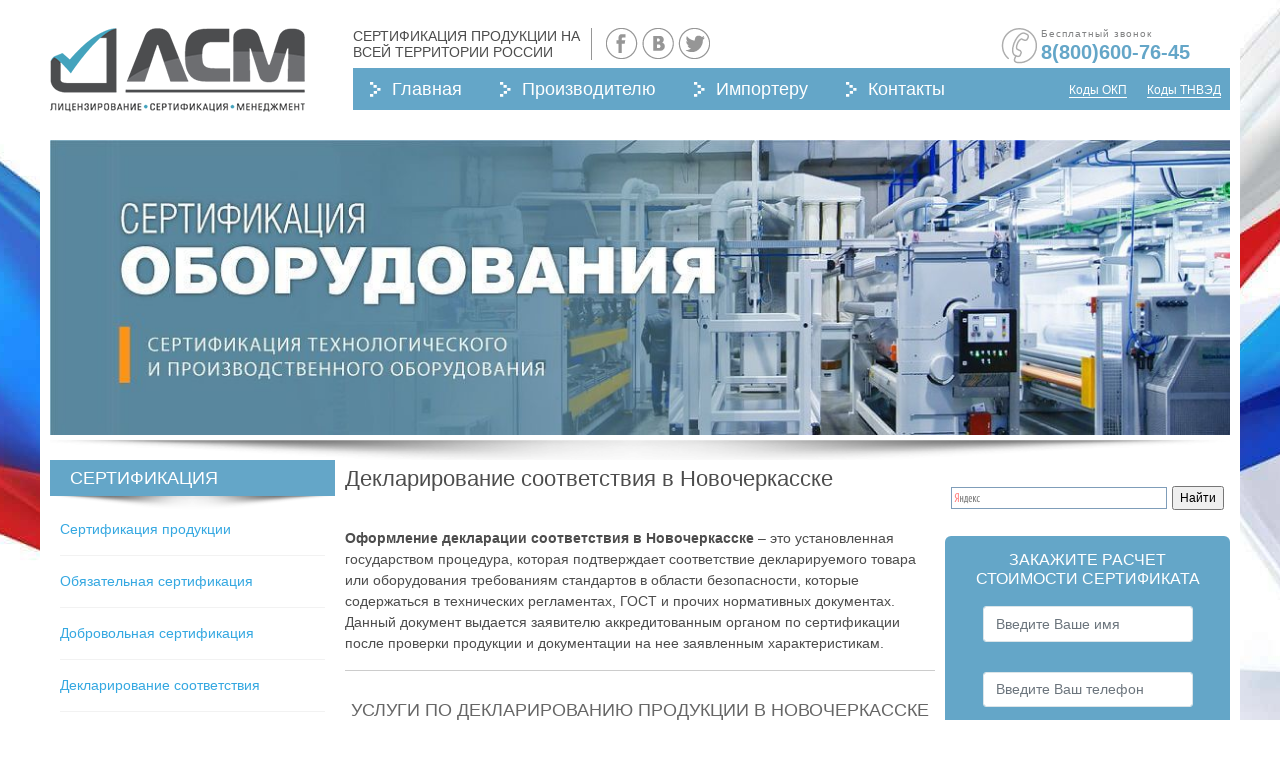

--- FILE ---
content_type: text/html; charset=UTF-8
request_url: https://certification-portal.ru/gorod/deklarirovanie-sootvetstviya-v-novocherkasske
body_size: 202972
content:
<!DOCTYPE html><html lang="ru-RU"><head><meta charset="UTF-8"><meta name="viewport" content="width=device-width, initial-scale=1, shrink-to-fit=no"><link rel="profile" href="https://gmpg.org/xfn/11"><meta name='robots' content='index, follow, max-image-preview:large, max-snippet:-1, max-video-preview:-1' /><title>Декларация соответствия - оформление в Новочеркасске | Группа компаний «ЛСМ»</title><meta name="description" content="Всероссийский центр сертификации ЛСМ: Оформление деклараций соответствия в Новочеркасске. Декларирование соответствия продукции в Новочеркасске. 8(800)600-76-45" /><link rel="canonical" href="https://certification-portal.ru/gorod/deklarirovanie-sootvetstviya-v-novocherkasske" /><meta property="og:locale" content="ru_RU" /><meta property="og:type" content="article" /><meta property="og:title" content="Декларация соответствия - оформление в Новочеркасске | Группа компаний «ЛСМ»" /><meta property="og:description" content="Всероссийский центр сертификации ЛСМ: Оформление деклараций соответствия в Новочеркасске. Декларирование соответствия продукции в Новочеркасске. 8(800)600-76-45" /><meta property="og:url" content="https://certification-portal.ru/gorod/deklarirovanie-sootvetstviya-v-novocherkasske" /><meta property="og:site_name" content="Центр сертификации ЛСМ" /><meta property="article:published_time" content="2018-10-09T13:53:52+00:00" /><meta property="article:modified_time" content="2021-05-26T08:31:38+00:00" /><meta property="og:image" content="https://certification-portal.ru/wp-content/uploads/2016/06/dec5trgost-copy.jpg" /><meta name="author" content="admin" /><meta name="twitter:card" content="summary_large_image" /><meta name="twitter:label1" content="Написано автором" /><meta name="twitter:data1" content="admin" /><style media="all">#nav{display:none}
img:is([sizes="auto" i],[sizes^="auto," i]){contain-intrinsic-size:3000px 1500px}
@charset "UTF-8";.wp-block-archives{box-sizing:border-box}.wp-block-archives-dropdown label{display:block}.wp-block-avatar{line-height:0}.wp-block-avatar,.wp-block-avatar img{box-sizing:border-box}.wp-block-avatar.aligncenter{text-align:center}.wp-block-audio{box-sizing:border-box}.wp-block-audio :where(figcaption){margin-bottom:1em;margin-top:.5em}.wp-block-audio audio{min-width:300px;width:100%}.wp-block-button__link{align-content:center;box-sizing:border-box;cursor:pointer;display:inline-block;height:100%;text-align:center;word-break:break-word}.wp-block-button__link.aligncenter{text-align:center}.wp-block-button__link.alignright{text-align:right}:where(.wp-block-button__link){border-radius:9999px;box-shadow:none;padding:calc(.667em + 2px) calc(1.333em + 2px);text-decoration:none}.wp-block-button[style*=text-decoration] .wp-block-button__link{text-decoration:inherit}.wp-block-buttons>.wp-block-button.has-custom-width{max-width:none}.wp-block-buttons>.wp-block-button.has-custom-width .wp-block-button__link{width:100%}.wp-block-buttons>.wp-block-button.has-custom-font-size .wp-block-button__link{font-size:inherit}.wp-block-buttons>.wp-block-button.wp-block-button__width-25{width:calc(25% - var(--wp--style--block-gap, .5em)*.75)}.wp-block-buttons>.wp-block-button.wp-block-button__width-50{width:calc(50% - var(--wp--style--block-gap, .5em)*.5)}.wp-block-buttons>.wp-block-button.wp-block-button__width-75{width:calc(75% - var(--wp--style--block-gap, .5em)*.25)}.wp-block-buttons>.wp-block-button.wp-block-button__width-100{flex-basis:100%;width:100%}.wp-block-buttons.is-vertical>.wp-block-button.wp-block-button__width-25{width:25%}.wp-block-buttons.is-vertical>.wp-block-button.wp-block-button__width-50{width:50%}.wp-block-buttons.is-vertical>.wp-block-button.wp-block-button__width-75{width:75%}.wp-block-button.is-style-squared,.wp-block-button__link.wp-block-button.is-style-squared{border-radius:0}.wp-block-button.no-border-radius,.wp-block-button__link.no-border-radius{border-radius:0!important}:root :where(.wp-block-button .wp-block-button__link.is-style-outline),:root :where(.wp-block-button.is-style-outline>.wp-block-button__link){border:2px solid;padding:.667em 1.333em}:root :where(.wp-block-button .wp-block-button__link.is-style-outline:not(.has-text-color)),:root :where(.wp-block-button.is-style-outline>.wp-block-button__link:not(.has-text-color)){color:currentColor}:root :where(.wp-block-button .wp-block-button__link.is-style-outline:not(.has-background)),:root :where(.wp-block-button.is-style-outline>.wp-block-button__link:not(.has-background)){background-color:initial;background-image:none}.wp-block-buttons{box-sizing:border-box}.wp-block-buttons.is-vertical{flex-direction:column}.wp-block-buttons.is-vertical>.wp-block-button:last-child{margin-bottom:0}.wp-block-buttons>.wp-block-button{display:inline-block;margin:0}.wp-block-buttons.is-content-justification-left{justify-content:flex-start}.wp-block-buttons.is-content-justification-left.is-vertical{align-items:flex-start}.wp-block-buttons.is-content-justification-center{justify-content:center}.wp-block-buttons.is-content-justification-center.is-vertical{align-items:center}.wp-block-buttons.is-content-justification-right{justify-content:flex-end}.wp-block-buttons.is-content-justification-right.is-vertical{align-items:flex-end}.wp-block-buttons.is-content-justification-space-between{justify-content:space-between}.wp-block-buttons.aligncenter{text-align:center}.wp-block-buttons:not(.is-content-justification-space-between,.is-content-justification-right,.is-content-justification-left,.is-content-justification-center) .wp-block-button.aligncenter{margin-left:auto;margin-right:auto;width:100%}.wp-block-buttons[style*=text-decoration] .wp-block-button,.wp-block-buttons[style*=text-decoration] .wp-block-button__link{text-decoration:inherit}.wp-block-buttons.has-custom-font-size .wp-block-button__link{font-size:inherit}.wp-block-buttons .wp-block-button__link{width:100%}.wp-block-button.aligncenter,.wp-block-calendar{text-align:center}.wp-block-calendar td,.wp-block-calendar th{border:1px solid;padding:.25em}.wp-block-calendar th{font-weight:400}.wp-block-calendar caption{background-color:inherit}.wp-block-calendar table{border-collapse:collapse;width:100%}.wp-block-calendar table:where(:not(.has-text-color)){color:#40464d}.wp-block-calendar table:where(:not(.has-text-color)) td,.wp-block-calendar table:where(:not(.has-text-color)) th{border-color:#ddd}.wp-block-calendar table.has-background th{background-color:inherit}.wp-block-calendar table.has-text-color th{color:inherit}:where(.wp-block-calendar table:not(.has-background) th){background:#ddd}.wp-block-categories{box-sizing:border-box}.wp-block-categories.alignleft{margin-right:2em}.wp-block-categories.alignright{margin-left:2em}.wp-block-categories.wp-block-categories-dropdown.aligncenter{text-align:center}.wp-block-categories .wp-block-categories__label{display:block;width:100%}.wp-block-code{box-sizing:border-box}.wp-block-code code{
  /*!rtl:begin:ignore*/direction:ltr;display:block;font-family:inherit;overflow-wrap:break-word;text-align:initial;white-space:pre-wrap
  /*!rtl:end:ignore*/}.wp-block-columns{align-items:normal!important;box-sizing:border-box;display:flex;flex-wrap:wrap!important}@media (min-width:782px){.wp-block-columns{flex-wrap:nowrap!important}}.wp-block-columns.are-vertically-aligned-top{align-items:flex-start}.wp-block-columns.are-vertically-aligned-center{align-items:center}.wp-block-columns.are-vertically-aligned-bottom{align-items:flex-end}@media (max-width:781px){.wp-block-columns:not(.is-not-stacked-on-mobile)>.wp-block-column{flex-basis:100%!important}}@media (min-width:782px){.wp-block-columns:not(.is-not-stacked-on-mobile)>.wp-block-column{flex-basis:0;flex-grow:1}.wp-block-columns:not(.is-not-stacked-on-mobile)>.wp-block-column[style*=flex-basis]{flex-grow:0}}.wp-block-columns.is-not-stacked-on-mobile{flex-wrap:nowrap!important}.wp-block-columns.is-not-stacked-on-mobile>.wp-block-column{flex-basis:0;flex-grow:1}.wp-block-columns.is-not-stacked-on-mobile>.wp-block-column[style*=flex-basis]{flex-grow:0}:where(.wp-block-columns){margin-bottom:1.75em}:where(.wp-block-columns.has-background){padding:1.25em 2.375em}.wp-block-column{flex-grow:1;min-width:0;overflow-wrap:break-word;word-break:break-word}.wp-block-column.is-vertically-aligned-top{align-self:flex-start}.wp-block-column.is-vertically-aligned-center{align-self:center}.wp-block-column.is-vertically-aligned-bottom{align-self:flex-end}.wp-block-column.is-vertically-aligned-stretch{align-self:stretch}.wp-block-column.is-vertically-aligned-bottom,.wp-block-column.is-vertically-aligned-center,.wp-block-column.is-vertically-aligned-top{width:100%}.wp-block-post-comments{box-sizing:border-box}.wp-block-post-comments .alignleft{float:left}.wp-block-post-comments .alignright{float:right}.wp-block-post-comments .navigation:after{clear:both;content:"";display:table}.wp-block-post-comments .commentlist{clear:both;list-style:none;margin:0;padding:0}.wp-block-post-comments .commentlist .comment{min-height:2.25em;padding-left:3.25em}.wp-block-post-comments .commentlist .comment p{font-size:1em;line-height:1.8;margin:1em 0}.wp-block-post-comments .commentlist .children{list-style:none;margin:0;padding:0}.wp-block-post-comments .comment-author{line-height:1.5}.wp-block-post-comments .comment-author .avatar{border-radius:1.5em;display:block;float:left;height:2.5em;margin-right:.75em;margin-top:.5em;width:2.5em}.wp-block-post-comments .comment-author cite{font-style:normal}.wp-block-post-comments .comment-meta{font-size:.875em;line-height:1.5}.wp-block-post-comments .comment-meta b{font-weight:400}.wp-block-post-comments .comment-meta .comment-awaiting-moderation{display:block;margin-bottom:1em;margin-top:1em}.wp-block-post-comments .comment-body .commentmetadata{font-size:.875em}.wp-block-post-comments .comment-form-author label,.wp-block-post-comments .comment-form-comment label,.wp-block-post-comments .comment-form-email label,.wp-block-post-comments .comment-form-url label{display:block;margin-bottom:.25em}.wp-block-post-comments .comment-form input:not([type=submit]):not([type=checkbox]),.wp-block-post-comments .comment-form textarea{box-sizing:border-box;display:block;width:100%}.wp-block-post-comments .comment-form-cookies-consent{display:flex;gap:.25em}.wp-block-post-comments .comment-form-cookies-consent #wp-comment-cookies-consent{margin-top:.35em}.wp-block-post-comments .comment-reply-title{margin-bottom:0}.wp-block-post-comments .comment-reply-title :where(small){font-size:var(--wp--preset--font-size--medium,smaller);margin-left:.5em}.wp-block-post-comments .reply{font-size:.875em;margin-bottom:1.4em}.wp-block-post-comments input:not([type=submit]),.wp-block-post-comments textarea{border:1px solid #949494;font-family:inherit;font-size:1em}.wp-block-post-comments input:not([type=submit]):not([type=checkbox]),.wp-block-post-comments textarea{padding:calc(.667em + 2px)}:where(.wp-block-post-comments input[type=submit]){border:none}.wp-block-comments{box-sizing:border-box}.wp-block-comments-pagination>.wp-block-comments-pagination-next,.wp-block-comments-pagination>.wp-block-comments-pagination-numbers,.wp-block-comments-pagination>.wp-block-comments-pagination-previous{font-size:inherit;margin-bottom:.5em;margin-right:.5em}.wp-block-comments-pagination>.wp-block-comments-pagination-next:last-child,.wp-block-comments-pagination>.wp-block-comments-pagination-numbers:last-child,.wp-block-comments-pagination>.wp-block-comments-pagination-previous:last-child{margin-right:0}.wp-block-comments-pagination .wp-block-comments-pagination-previous-arrow{display:inline-block;margin-right:1ch}.wp-block-comments-pagination .wp-block-comments-pagination-previous-arrow:not(.is-arrow-chevron){transform:scaleX(1)}.wp-block-comments-pagination .wp-block-comments-pagination-next-arrow{display:inline-block;margin-left:1ch}.wp-block-comments-pagination .wp-block-comments-pagination-next-arrow:not(.is-arrow-chevron){transform:scaleX(1)}.wp-block-comments-pagination.aligncenter{justify-content:center}.wp-block-comment-template{box-sizing:border-box;list-style:none;margin-bottom:0;max-width:100%;padding:0}.wp-block-comment-template li{clear:both}.wp-block-comment-template ol{list-style:none;margin-bottom:0;max-width:100%;padding-left:2rem}.wp-block-comment-template.alignleft{float:left}.wp-block-comment-template.aligncenter{margin-left:auto;margin-right:auto;width:fit-content}.wp-block-comment-template.alignright{float:right}.wp-block-comment-date{box-sizing:border-box}.comment-awaiting-moderation{display:block;font-size:.875em;line-height:1.5}.wp-block-comment-author-name,.wp-block-comment-content,.wp-block-comment-edit-link,.wp-block-comment-reply-link{box-sizing:border-box}.wp-block-cover,.wp-block-cover-image{align-items:center;background-position:50%;box-sizing:border-box;display:flex;justify-content:center;min-height:430px;overflow:hidden;overflow:clip;padding:1em;position:relative}.wp-block-cover .has-background-dim:not([class*=-background-color]),.wp-block-cover-image .has-background-dim:not([class*=-background-color]),.wp-block-cover-image.has-background-dim:not([class*=-background-color]),.wp-block-cover.has-background-dim:not([class*=-background-color]){background-color:#000}.wp-block-cover .has-background-dim.has-background-gradient,.wp-block-cover-image .has-background-dim.has-background-gradient{background-color:initial}.wp-block-cover-image.has-background-dim:before,.wp-block-cover.has-background-dim:before{background-color:inherit;content:""}.wp-block-cover .wp-block-cover__background,.wp-block-cover .wp-block-cover__gradient-background,.wp-block-cover-image .wp-block-cover__background,.wp-block-cover-image .wp-block-cover__gradient-background,.wp-block-cover-image.has-background-dim:not(.has-background-gradient):before,.wp-block-cover.has-background-dim:not(.has-background-gradient):before{bottom:0;left:0;opacity:.5;position:absolute;right:0;top:0}.wp-block-cover-image.has-background-dim.has-background-dim-10 .wp-block-cover__background,.wp-block-cover-image.has-background-dim.has-background-dim-10 .wp-block-cover__gradient-background,.wp-block-cover-image.has-background-dim.has-background-dim-10:not(.has-background-gradient):before,.wp-block-cover.has-background-dim.has-background-dim-10 .wp-block-cover__background,.wp-block-cover.has-background-dim.has-background-dim-10 .wp-block-cover__gradient-background,.wp-block-cover.has-background-dim.has-background-dim-10:not(.has-background-gradient):before{opacity:.1}.wp-block-cover-image.has-background-dim.has-background-dim-20 .wp-block-cover__background,.wp-block-cover-image.has-background-dim.has-background-dim-20 .wp-block-cover__gradient-background,.wp-block-cover-image.has-background-dim.has-background-dim-20:not(.has-background-gradient):before,.wp-block-cover.has-background-dim.has-background-dim-20 .wp-block-cover__background,.wp-block-cover.has-background-dim.has-background-dim-20 .wp-block-cover__gradient-background,.wp-block-cover.has-background-dim.has-background-dim-20:not(.has-background-gradient):before{opacity:.2}.wp-block-cover-image.has-background-dim.has-background-dim-30 .wp-block-cover__background,.wp-block-cover-image.has-background-dim.has-background-dim-30 .wp-block-cover__gradient-background,.wp-block-cover-image.has-background-dim.has-background-dim-30:not(.has-background-gradient):before,.wp-block-cover.has-background-dim.has-background-dim-30 .wp-block-cover__background,.wp-block-cover.has-background-dim.has-background-dim-30 .wp-block-cover__gradient-background,.wp-block-cover.has-background-dim.has-background-dim-30:not(.has-background-gradient):before{opacity:.3}.wp-block-cover-image.has-background-dim.has-background-dim-40 .wp-block-cover__background,.wp-block-cover-image.has-background-dim.has-background-dim-40 .wp-block-cover__gradient-background,.wp-block-cover-image.has-background-dim.has-background-dim-40:not(.has-background-gradient):before,.wp-block-cover.has-background-dim.has-background-dim-40 .wp-block-cover__background,.wp-block-cover.has-background-dim.has-background-dim-40 .wp-block-cover__gradient-background,.wp-block-cover.has-background-dim.has-background-dim-40:not(.has-background-gradient):before{opacity:.4}.wp-block-cover-image.has-background-dim.has-background-dim-50 .wp-block-cover__background,.wp-block-cover-image.has-background-dim.has-background-dim-50 .wp-block-cover__gradient-background,.wp-block-cover-image.has-background-dim.has-background-dim-50:not(.has-background-gradient):before,.wp-block-cover.has-background-dim.has-background-dim-50 .wp-block-cover__background,.wp-block-cover.has-background-dim.has-background-dim-50 .wp-block-cover__gradient-background,.wp-block-cover.has-background-dim.has-background-dim-50:not(.has-background-gradient):before{opacity:.5}.wp-block-cover-image.has-background-dim.has-background-dim-60 .wp-block-cover__background,.wp-block-cover-image.has-background-dim.has-background-dim-60 .wp-block-cover__gradient-background,.wp-block-cover-image.has-background-dim.has-background-dim-60:not(.has-background-gradient):before,.wp-block-cover.has-background-dim.has-background-dim-60 .wp-block-cover__background,.wp-block-cover.has-background-dim.has-background-dim-60 .wp-block-cover__gradient-background,.wp-block-cover.has-background-dim.has-background-dim-60:not(.has-background-gradient):before{opacity:.6}.wp-block-cover-image.has-background-dim.has-background-dim-70 .wp-block-cover__background,.wp-block-cover-image.has-background-dim.has-background-dim-70 .wp-block-cover__gradient-background,.wp-block-cover-image.has-background-dim.has-background-dim-70:not(.has-background-gradient):before,.wp-block-cover.has-background-dim.has-background-dim-70 .wp-block-cover__background,.wp-block-cover.has-background-dim.has-background-dim-70 .wp-block-cover__gradient-background,.wp-block-cover.has-background-dim.has-background-dim-70:not(.has-background-gradient):before{opacity:.7}.wp-block-cover-image.has-background-dim.has-background-dim-80 .wp-block-cover__background,.wp-block-cover-image.has-background-dim.has-background-dim-80 .wp-block-cover__gradient-background,.wp-block-cover-image.has-background-dim.has-background-dim-80:not(.has-background-gradient):before,.wp-block-cover.has-background-dim.has-background-dim-80 .wp-block-cover__background,.wp-block-cover.has-background-dim.has-background-dim-80 .wp-block-cover__gradient-background,.wp-block-cover.has-background-dim.has-background-dim-80:not(.has-background-gradient):before{opacity:.8}.wp-block-cover-image.has-background-dim.has-background-dim-90 .wp-block-cover__background,.wp-block-cover-image.has-background-dim.has-background-dim-90 .wp-block-cover__gradient-background,.wp-block-cover-image.has-background-dim.has-background-dim-90:not(.has-background-gradient):before,.wp-block-cover.has-background-dim.has-background-dim-90 .wp-block-cover__background,.wp-block-cover.has-background-dim.has-background-dim-90 .wp-block-cover__gradient-background,.wp-block-cover.has-background-dim.has-background-dim-90:not(.has-background-gradient):before{opacity:.9}.wp-block-cover-image.has-background-dim.has-background-dim-100 .wp-block-cover__background,.wp-block-cover-image.has-background-dim.has-background-dim-100 .wp-block-cover__gradient-background,.wp-block-cover-image.has-background-dim.has-background-dim-100:not(.has-background-gradient):before,.wp-block-cover.has-background-dim.has-background-dim-100 .wp-block-cover__background,.wp-block-cover.has-background-dim.has-background-dim-100 .wp-block-cover__gradient-background,.wp-block-cover.has-background-dim.has-background-dim-100:not(.has-background-gradient):before{opacity:1}.wp-block-cover .wp-block-cover__background.has-background-dim.has-background-dim-0,.wp-block-cover .wp-block-cover__gradient-background.has-background-dim.has-background-dim-0,.wp-block-cover-image .wp-block-cover__background.has-background-dim.has-background-dim-0,.wp-block-cover-image .wp-block-cover__gradient-background.has-background-dim.has-background-dim-0{opacity:0}.wp-block-cover .wp-block-cover__background.has-background-dim.has-background-dim-10,.wp-block-cover .wp-block-cover__gradient-background.has-background-dim.has-background-dim-10,.wp-block-cover-image .wp-block-cover__background.has-background-dim.has-background-dim-10,.wp-block-cover-image .wp-block-cover__gradient-background.has-background-dim.has-background-dim-10{opacity:.1}.wp-block-cover .wp-block-cover__background.has-background-dim.has-background-dim-20,.wp-block-cover .wp-block-cover__gradient-background.has-background-dim.has-background-dim-20,.wp-block-cover-image .wp-block-cover__background.has-background-dim.has-background-dim-20,.wp-block-cover-image .wp-block-cover__gradient-background.has-background-dim.has-background-dim-20{opacity:.2}.wp-block-cover .wp-block-cover__background.has-background-dim.has-background-dim-30,.wp-block-cover .wp-block-cover__gradient-background.has-background-dim.has-background-dim-30,.wp-block-cover-image .wp-block-cover__background.has-background-dim.has-background-dim-30,.wp-block-cover-image .wp-block-cover__gradient-background.has-background-dim.has-background-dim-30{opacity:.3}.wp-block-cover .wp-block-cover__background.has-background-dim.has-background-dim-40,.wp-block-cover .wp-block-cover__gradient-background.has-background-dim.has-background-dim-40,.wp-block-cover-image .wp-block-cover__background.has-background-dim.has-background-dim-40,.wp-block-cover-image .wp-block-cover__gradient-background.has-background-dim.has-background-dim-40{opacity:.4}.wp-block-cover .wp-block-cover__background.has-background-dim.has-background-dim-50,.wp-block-cover .wp-block-cover__gradient-background.has-background-dim.has-background-dim-50,.wp-block-cover-image .wp-block-cover__background.has-background-dim.has-background-dim-50,.wp-block-cover-image .wp-block-cover__gradient-background.has-background-dim.has-background-dim-50{opacity:.5}.wp-block-cover .wp-block-cover__background.has-background-dim.has-background-dim-60,.wp-block-cover .wp-block-cover__gradient-background.has-background-dim.has-background-dim-60,.wp-block-cover-image .wp-block-cover__background.has-background-dim.has-background-dim-60,.wp-block-cover-image .wp-block-cover__gradient-background.has-background-dim.has-background-dim-60{opacity:.6}.wp-block-cover .wp-block-cover__background.has-background-dim.has-background-dim-70,.wp-block-cover .wp-block-cover__gradient-background.has-background-dim.has-background-dim-70,.wp-block-cover-image .wp-block-cover__background.has-background-dim.has-background-dim-70,.wp-block-cover-image .wp-block-cover__gradient-background.has-background-dim.has-background-dim-70{opacity:.7}.wp-block-cover .wp-block-cover__background.has-background-dim.has-background-dim-80,.wp-block-cover .wp-block-cover__gradient-background.has-background-dim.has-background-dim-80,.wp-block-cover-image .wp-block-cover__background.has-background-dim.has-background-dim-80,.wp-block-cover-image .wp-block-cover__gradient-background.has-background-dim.has-background-dim-80{opacity:.8}.wp-block-cover .wp-block-cover__background.has-background-dim.has-background-dim-90,.wp-block-cover .wp-block-cover__gradient-background.has-background-dim.has-background-dim-90,.wp-block-cover-image .wp-block-cover__background.has-background-dim.has-background-dim-90,.wp-block-cover-image .wp-block-cover__gradient-background.has-background-dim.has-background-dim-90{opacity:.9}.wp-block-cover .wp-block-cover__background.has-background-dim.has-background-dim-100,.wp-block-cover .wp-block-cover__gradient-background.has-background-dim.has-background-dim-100,.wp-block-cover-image .wp-block-cover__background.has-background-dim.has-background-dim-100,.wp-block-cover-image .wp-block-cover__gradient-background.has-background-dim.has-background-dim-100{opacity:1}.wp-block-cover-image.alignleft,.wp-block-cover-image.alignright,.wp-block-cover.alignleft,.wp-block-cover.alignright{max-width:420px;width:100%}.wp-block-cover-image.aligncenter,.wp-block-cover-image.alignleft,.wp-block-cover-image.alignright,.wp-block-cover.aligncenter,.wp-block-cover.alignleft,.wp-block-cover.alignright{display:flex}.wp-block-cover .wp-block-cover__inner-container,.wp-block-cover-image .wp-block-cover__inner-container{color:inherit;position:relative;width:100%}.wp-block-cover-image.is-position-top-left,.wp-block-cover.is-position-top-left{align-items:flex-start;justify-content:flex-start}.wp-block-cover-image.is-position-top-center,.wp-block-cover.is-position-top-center{align-items:flex-start;justify-content:center}.wp-block-cover-image.is-position-top-right,.wp-block-cover.is-position-top-right{align-items:flex-start;justify-content:flex-end}.wp-block-cover-image.is-position-center-left,.wp-block-cover.is-position-center-left{align-items:center;justify-content:flex-start}.wp-block-cover-image.is-position-center-center,.wp-block-cover.is-position-center-center{align-items:center;justify-content:center}.wp-block-cover-image.is-position-center-right,.wp-block-cover.is-position-center-right{align-items:center;justify-content:flex-end}.wp-block-cover-image.is-position-bottom-left,.wp-block-cover.is-position-bottom-left{align-items:flex-end;justify-content:flex-start}.wp-block-cover-image.is-position-bottom-center,.wp-block-cover.is-position-bottom-center{align-items:flex-end;justify-content:center}.wp-block-cover-image.is-position-bottom-right,.wp-block-cover.is-position-bottom-right{align-items:flex-end;justify-content:flex-end}.wp-block-cover-image.has-custom-content-position.has-custom-content-position .wp-block-cover__inner-container,.wp-block-cover.has-custom-content-position.has-custom-content-position .wp-block-cover__inner-container{margin:0}.wp-block-cover-image.has-custom-content-position.has-custom-content-position.is-position-bottom-left .wp-block-cover__inner-container,.wp-block-cover-image.has-custom-content-position.has-custom-content-position.is-position-bottom-right .wp-block-cover__inner-container,.wp-block-cover-image.has-custom-content-position.has-custom-content-position.is-position-center-left .wp-block-cover__inner-container,.wp-block-cover-image.has-custom-content-position.has-custom-content-position.is-position-center-right .wp-block-cover__inner-container,.wp-block-cover-image.has-custom-content-position.has-custom-content-position.is-position-top-left .wp-block-cover__inner-container,.wp-block-cover-image.has-custom-content-position.has-custom-content-position.is-position-top-right .wp-block-cover__inner-container,.wp-block-cover.has-custom-content-position.has-custom-content-position.is-position-bottom-left .wp-block-cover__inner-container,.wp-block-cover.has-custom-content-position.has-custom-content-position.is-position-bottom-right .wp-block-cover__inner-container,.wp-block-cover.has-custom-content-position.has-custom-content-position.is-position-center-left .wp-block-cover__inner-container,.wp-block-cover.has-custom-content-position.has-custom-content-position.is-position-center-right .wp-block-cover__inner-container,.wp-block-cover.has-custom-content-position.has-custom-content-position.is-position-top-left .wp-block-cover__inner-container,.wp-block-cover.has-custom-content-position.has-custom-content-position.is-position-top-right .wp-block-cover__inner-container{margin:0;width:auto}.wp-block-cover .wp-block-cover__image-background,.wp-block-cover video.wp-block-cover__video-background,.wp-block-cover-image .wp-block-cover__image-background,.wp-block-cover-image video.wp-block-cover__video-background{border:none;bottom:0;box-shadow:none;height:100%;left:0;margin:0;max-height:none;max-width:none;object-fit:cover;outline:none;padding:0;position:absolute;right:0;top:0;width:100%}.wp-block-cover-image.has-parallax,.wp-block-cover.has-parallax,.wp-block-cover__image-background.has-parallax,video.wp-block-cover__video-background.has-parallax{background-attachment:fixed;background-repeat:no-repeat;background-size:cover}@supports (-webkit-touch-callout:inherit){.wp-block-cover-image.has-parallax,.wp-block-cover.has-parallax,.wp-block-cover__image-background.has-parallax,video.wp-block-cover__video-background.has-parallax{background-attachment:scroll}}@media (prefers-reduced-motion:reduce){.wp-block-cover-image.has-parallax,.wp-block-cover.has-parallax,.wp-block-cover__image-background.has-parallax,video.wp-block-cover__video-background.has-parallax{background-attachment:scroll}}.wp-block-cover-image.is-repeated,.wp-block-cover.is-repeated,.wp-block-cover__image-background.is-repeated,video.wp-block-cover__video-background.is-repeated{background-repeat:repeat;background-size:auto}.wp-block-cover-image-text,.wp-block-cover-image-text a,.wp-block-cover-image-text a:active,.wp-block-cover-image-text a:focus,.wp-block-cover-image-text a:hover,.wp-block-cover-text,.wp-block-cover-text a,.wp-block-cover-text a:active,.wp-block-cover-text a:focus,.wp-block-cover-text a:hover,section.wp-block-cover-image h2,section.wp-block-cover-image h2 a,section.wp-block-cover-image h2 a:active,section.wp-block-cover-image h2 a:focus,section.wp-block-cover-image h2 a:hover{color:#fff}.wp-block-cover-image .wp-block-cover.has-left-content{justify-content:flex-start}.wp-block-cover-image .wp-block-cover.has-right-content{justify-content:flex-end}.wp-block-cover-image.has-left-content .wp-block-cover-image-text,.wp-block-cover.has-left-content .wp-block-cover-text,section.wp-block-cover-image.has-left-content>h2{margin-left:0;text-align:left}.wp-block-cover-image.has-right-content .wp-block-cover-image-text,.wp-block-cover.has-right-content .wp-block-cover-text,section.wp-block-cover-image.has-right-content>h2{margin-right:0;text-align:right}.wp-block-cover .wp-block-cover-text,.wp-block-cover-image .wp-block-cover-image-text,section.wp-block-cover-image>h2{font-size:2em;line-height:1.25;margin-bottom:0;max-width:840px;padding:.44em;text-align:center;z-index:1}:where(.wp-block-cover-image:not(.has-text-color)),:where(.wp-block-cover:not(.has-text-color)){color:#fff}:where(.wp-block-cover-image.is-light:not(.has-text-color)),:where(.wp-block-cover.is-light:not(.has-text-color)){color:#000}:root :where(.wp-block-cover h1:not(.has-text-color)),:root :where(.wp-block-cover h2:not(.has-text-color)),:root :where(.wp-block-cover h3:not(.has-text-color)),:root :where(.wp-block-cover h4:not(.has-text-color)),:root :where(.wp-block-cover h5:not(.has-text-color)),:root :where(.wp-block-cover h6:not(.has-text-color)),:root :where(.wp-block-cover p:not(.has-text-color)){color:inherit}body:not(.editor-styles-wrapper) .wp-block-cover:not(.wp-block-cover:has(.wp-block-cover__background+.wp-block-cover__inner-container)) .wp-block-cover__image-background,body:not(.editor-styles-wrapper) .wp-block-cover:not(.wp-block-cover:has(.wp-block-cover__background+.wp-block-cover__inner-container)) .wp-block-cover__video-background{z-index:0}body:not(.editor-styles-wrapper) .wp-block-cover:not(.wp-block-cover:has(.wp-block-cover__background+.wp-block-cover__inner-container)) .wp-block-cover__background,body:not(.editor-styles-wrapper) .wp-block-cover:not(.wp-block-cover:has(.wp-block-cover__background+.wp-block-cover__inner-container)) .wp-block-cover__gradient-background,body:not(.editor-styles-wrapper) .wp-block-cover:not(.wp-block-cover:has(.wp-block-cover__background+.wp-block-cover__inner-container)) .wp-block-cover__inner-container,body:not(.editor-styles-wrapper) .wp-block-cover:not(.wp-block-cover:has(.wp-block-cover__background+.wp-block-cover__inner-container)).has-background-dim:not(.has-background-gradient):before{z-index:1}.has-modal-open body:not(.editor-styles-wrapper) .wp-block-cover:not(.wp-block-cover:has(.wp-block-cover__background+.wp-block-cover__inner-container)) .wp-block-cover__inner-container{z-index:auto}.wp-block-details{box-sizing:border-box}.wp-block-details summary{cursor:pointer}.wp-block-embed.alignleft,.wp-block-embed.alignright,.wp-block[data-align=left]>[data-type="core/embed"],.wp-block[data-align=right]>[data-type="core/embed"]{max-width:360px;width:100%}.wp-block-embed.alignleft .wp-block-embed__wrapper,.wp-block-embed.alignright .wp-block-embed__wrapper,.wp-block[data-align=left]>[data-type="core/embed"] .wp-block-embed__wrapper,.wp-block[data-align=right]>[data-type="core/embed"] .wp-block-embed__wrapper{min-width:280px}.wp-block-cover .wp-block-embed{min-height:240px;min-width:320px}.wp-block-embed{overflow-wrap:break-word}.wp-block-embed :where(figcaption){margin-bottom:1em;margin-top:.5em}.wp-block-embed iframe{max-width:100%}.wp-block-embed__wrapper{position:relative}.wp-embed-responsive .wp-has-aspect-ratio .wp-block-embed__wrapper:before{content:"";display:block;padding-top:50%}.wp-embed-responsive .wp-has-aspect-ratio iframe{bottom:0;height:100%;left:0;position:absolute;right:0;top:0;width:100%}.wp-embed-responsive .wp-embed-aspect-21-9 .wp-block-embed__wrapper:before{padding-top:42.85%}.wp-embed-responsive .wp-embed-aspect-18-9 .wp-block-embed__wrapper:before{padding-top:50%}.wp-embed-responsive .wp-embed-aspect-16-9 .wp-block-embed__wrapper:before{padding-top:56.25%}.wp-embed-responsive .wp-embed-aspect-4-3 .wp-block-embed__wrapper:before{padding-top:75%}.wp-embed-responsive .wp-embed-aspect-1-1 .wp-block-embed__wrapper:before{padding-top:100%}.wp-embed-responsive .wp-embed-aspect-9-16 .wp-block-embed__wrapper:before{padding-top:177.77%}.wp-embed-responsive .wp-embed-aspect-1-2 .wp-block-embed__wrapper:before{padding-top:200%}.wp-block-file{box-sizing:border-box}.wp-block-file:not(.wp-element-button){font-size:.8em}.wp-block-file.aligncenter{text-align:center}.wp-block-file.alignright{text-align:right}.wp-block-file *+.wp-block-file__button{margin-left:.75em}:where(.wp-block-file){margin-bottom:1.5em}.wp-block-file__embed{margin-bottom:1em}:where(.wp-block-file__button){border-radius:2em;display:inline-block;padding:.5em 1em}:where(.wp-block-file__button):is(a):active,:where(.wp-block-file__button):is(a):focus,:where(.wp-block-file__button):is(a):hover,:where(.wp-block-file__button):is(a):visited{box-shadow:none;color:#fff;opacity:.85;text-decoration:none}.wp-block-form-input__label{display:flex;flex-direction:column;gap:.25em;margin-bottom:.5em;width:100%}.wp-block-form-input__label.is-label-inline{align-items:center;flex-direction:row;gap:.5em}.wp-block-form-input__label.is-label-inline .wp-block-form-input__label-content{margin-bottom:.5em}.wp-block-form-input__label:has(input[type=checkbox]){flex-direction:row;width:fit-content}.wp-block-form-input__label:has(input[type=checkbox]) .wp-block-form-input__label-content{margin:0}.wp-block-form-input__label:has(.wp-block-form-input__label-content+input[type=checkbox]){flex-direction:row-reverse}.wp-block-form-input__label-content{width:fit-content}.wp-block-form-input__input{font-size:1em;margin-bottom:.5em;padding:0 .5em}.wp-block-form-input__input[type=date],.wp-block-form-input__input[type=datetime-local],.wp-block-form-input__input[type=datetime],.wp-block-form-input__input[type=email],.wp-block-form-input__input[type=month],.wp-block-form-input__input[type=number],.wp-block-form-input__input[type=password],.wp-block-form-input__input[type=search],.wp-block-form-input__input[type=tel],.wp-block-form-input__input[type=text],.wp-block-form-input__input[type=time],.wp-block-form-input__input[type=url],.wp-block-form-input__input[type=week]{border:1px solid;line-height:2;min-height:2em}textarea.wp-block-form-input__input{min-height:10em}.blocks-gallery-grid:not(.has-nested-images),.wp-block-gallery:not(.has-nested-images){display:flex;flex-wrap:wrap;list-style-type:none;margin:0;padding:0}.blocks-gallery-grid:not(.has-nested-images) .blocks-gallery-image,.blocks-gallery-grid:not(.has-nested-images) .blocks-gallery-item,.wp-block-gallery:not(.has-nested-images) .blocks-gallery-image,.wp-block-gallery:not(.has-nested-images) .blocks-gallery-item{display:flex;flex-direction:column;flex-grow:1;justify-content:center;margin:0 1em 1em 0;position:relative;width:calc(50% - 1em)}.blocks-gallery-grid:not(.has-nested-images) .blocks-gallery-image:nth-of-type(2n),.blocks-gallery-grid:not(.has-nested-images) .blocks-gallery-item:nth-of-type(2n),.wp-block-gallery:not(.has-nested-images) .blocks-gallery-image:nth-of-type(2n),.wp-block-gallery:not(.has-nested-images) .blocks-gallery-item:nth-of-type(2n){margin-right:0}.blocks-gallery-grid:not(.has-nested-images) .blocks-gallery-image figure,.blocks-gallery-grid:not(.has-nested-images) .blocks-gallery-item figure,.wp-block-gallery:not(.has-nested-images) .blocks-gallery-image figure,.wp-block-gallery:not(.has-nested-images) .blocks-gallery-item figure{align-items:flex-end;display:flex;height:100%;justify-content:flex-start;margin:0}.blocks-gallery-grid:not(.has-nested-images) .blocks-gallery-image img,.blocks-gallery-grid:not(.has-nested-images) .blocks-gallery-item img,.wp-block-gallery:not(.has-nested-images) .blocks-gallery-image img,.wp-block-gallery:not(.has-nested-images) .blocks-gallery-item img{display:block;height:auto;max-width:100%;width:auto}.blocks-gallery-grid:not(.has-nested-images) .blocks-gallery-image figcaption,.blocks-gallery-grid:not(.has-nested-images) .blocks-gallery-item figcaption,.wp-block-gallery:not(.has-nested-images) .blocks-gallery-image figcaption,.wp-block-gallery:not(.has-nested-images) .blocks-gallery-item figcaption{background:linear-gradient(0deg,#000000b3,#0000004d 70%,#0000);bottom:0;box-sizing:border-box;color:#fff;font-size:.8em;margin:0;max-height:100%;overflow:auto;padding:3em .77em .7em;position:absolute;text-align:center;width:100%;z-index:2}.blocks-gallery-grid:not(.has-nested-images) .blocks-gallery-image figcaption img,.blocks-gallery-grid:not(.has-nested-images) .blocks-gallery-item figcaption img,.wp-block-gallery:not(.has-nested-images) .blocks-gallery-image figcaption img,.wp-block-gallery:not(.has-nested-images) .blocks-gallery-item figcaption img{display:inline}.blocks-gallery-grid:not(.has-nested-images) figcaption,.wp-block-gallery:not(.has-nested-images) figcaption{flex-grow:1}.blocks-gallery-grid:not(.has-nested-images).is-cropped .blocks-gallery-image a,.blocks-gallery-grid:not(.has-nested-images).is-cropped .blocks-gallery-image img,.blocks-gallery-grid:not(.has-nested-images).is-cropped .blocks-gallery-item a,.blocks-gallery-grid:not(.has-nested-images).is-cropped .blocks-gallery-item img,.wp-block-gallery:not(.has-nested-images).is-cropped .blocks-gallery-image a,.wp-block-gallery:not(.has-nested-images).is-cropped .blocks-gallery-image img,.wp-block-gallery:not(.has-nested-images).is-cropped .blocks-gallery-item a,.wp-block-gallery:not(.has-nested-images).is-cropped .blocks-gallery-item img{flex:1;height:100%;object-fit:cover;width:100%}.blocks-gallery-grid:not(.has-nested-images).columns-1 .blocks-gallery-image,.blocks-gallery-grid:not(.has-nested-images).columns-1 .blocks-gallery-item,.wp-block-gallery:not(.has-nested-images).columns-1 .blocks-gallery-image,.wp-block-gallery:not(.has-nested-images).columns-1 .blocks-gallery-item{margin-right:0;width:100%}@media (min-width:600px){.blocks-gallery-grid:not(.has-nested-images).columns-3 .blocks-gallery-image,.blocks-gallery-grid:not(.has-nested-images).columns-3 .blocks-gallery-item,.wp-block-gallery:not(.has-nested-images).columns-3 .blocks-gallery-image,.wp-block-gallery:not(.has-nested-images).columns-3 .blocks-gallery-item{margin-right:1em;width:calc(33.33333% - .66667em)}.blocks-gallery-grid:not(.has-nested-images).columns-4 .blocks-gallery-image,.blocks-gallery-grid:not(.has-nested-images).columns-4 .blocks-gallery-item,.wp-block-gallery:not(.has-nested-images).columns-4 .blocks-gallery-image,.wp-block-gallery:not(.has-nested-images).columns-4 .blocks-gallery-item{margin-right:1em;width:calc(25% - .75em)}.blocks-gallery-grid:not(.has-nested-images).columns-5 .blocks-gallery-image,.blocks-gallery-grid:not(.has-nested-images).columns-5 .blocks-gallery-item,.wp-block-gallery:not(.has-nested-images).columns-5 .blocks-gallery-image,.wp-block-gallery:not(.has-nested-images).columns-5 .blocks-gallery-item{margin-right:1em;width:calc(20% - .8em)}.blocks-gallery-grid:not(.has-nested-images).columns-6 .blocks-gallery-image,.blocks-gallery-grid:not(.has-nested-images).columns-6 .blocks-gallery-item,.wp-block-gallery:not(.has-nested-images).columns-6 .blocks-gallery-image,.wp-block-gallery:not(.has-nested-images).columns-6 .blocks-gallery-item{margin-right:1em;width:calc(16.66667% - .83333em)}.blocks-gallery-grid:not(.has-nested-images).columns-7 .blocks-gallery-image,.blocks-gallery-grid:not(.has-nested-images).columns-7 .blocks-gallery-item,.wp-block-gallery:not(.has-nested-images).columns-7 .blocks-gallery-image,.wp-block-gallery:not(.has-nested-images).columns-7 .blocks-gallery-item{margin-right:1em;width:calc(14.28571% - .85714em)}.blocks-gallery-grid:not(.has-nested-images).columns-8 .blocks-gallery-image,.blocks-gallery-grid:not(.has-nested-images).columns-8 .blocks-gallery-item,.wp-block-gallery:not(.has-nested-images).columns-8 .blocks-gallery-image,.wp-block-gallery:not(.has-nested-images).columns-8 .blocks-gallery-item{margin-right:1em;width:calc(12.5% - .875em)}.blocks-gallery-grid:not(.has-nested-images).columns-1 .blocks-gallery-image:nth-of-type(1n),.blocks-gallery-grid:not(.has-nested-images).columns-1 .blocks-gallery-item:nth-of-type(1n),.blocks-gallery-grid:not(.has-nested-images).columns-2 .blocks-gallery-image:nth-of-type(2n),.blocks-gallery-grid:not(.has-nested-images).columns-2 .blocks-gallery-item:nth-of-type(2n),.blocks-gallery-grid:not(.has-nested-images).columns-3 .blocks-gallery-image:nth-of-type(3n),.blocks-gallery-grid:not(.has-nested-images).columns-3 .blocks-gallery-item:nth-of-type(3n),.blocks-gallery-grid:not(.has-nested-images).columns-4 .blocks-gallery-image:nth-of-type(4n),.blocks-gallery-grid:not(.has-nested-images).columns-4 .blocks-gallery-item:nth-of-type(4n),.blocks-gallery-grid:not(.has-nested-images).columns-5 .blocks-gallery-image:nth-of-type(5n),.blocks-gallery-grid:not(.has-nested-images).columns-5 .blocks-gallery-item:nth-of-type(5n),.blocks-gallery-grid:not(.has-nested-images).columns-6 .blocks-gallery-image:nth-of-type(6n),.blocks-gallery-grid:not(.has-nested-images).columns-6 .blocks-gallery-item:nth-of-type(6n),.blocks-gallery-grid:not(.has-nested-images).columns-7 .blocks-gallery-image:nth-of-type(7n),.blocks-gallery-grid:not(.has-nested-images).columns-7 .blocks-gallery-item:nth-of-type(7n),.blocks-gallery-grid:not(.has-nested-images).columns-8 .blocks-gallery-image:nth-of-type(8n),.blocks-gallery-grid:not(.has-nested-images).columns-8 .blocks-gallery-item:nth-of-type(8n),.wp-block-gallery:not(.has-nested-images).columns-1 .blocks-gallery-image:nth-of-type(1n),.wp-block-gallery:not(.has-nested-images).columns-1 .blocks-gallery-item:nth-of-type(1n),.wp-block-gallery:not(.has-nested-images).columns-2 .blocks-gallery-image:nth-of-type(2n),.wp-block-gallery:not(.has-nested-images).columns-2 .blocks-gallery-item:nth-of-type(2n),.wp-block-gallery:not(.has-nested-images).columns-3 .blocks-gallery-image:nth-of-type(3n),.wp-block-gallery:not(.has-nested-images).columns-3 .blocks-gallery-item:nth-of-type(3n),.wp-block-gallery:not(.has-nested-images).columns-4 .blocks-gallery-image:nth-of-type(4n),.wp-block-gallery:not(.has-nested-images).columns-4 .blocks-gallery-item:nth-of-type(4n),.wp-block-gallery:not(.has-nested-images).columns-5 .blocks-gallery-image:nth-of-type(5n),.wp-block-gallery:not(.has-nested-images).columns-5 .blocks-gallery-item:nth-of-type(5n),.wp-block-gallery:not(.has-nested-images).columns-6 .blocks-gallery-image:nth-of-type(6n),.wp-block-gallery:not(.has-nested-images).columns-6 .blocks-gallery-item:nth-of-type(6n),.wp-block-gallery:not(.has-nested-images).columns-7 .blocks-gallery-image:nth-of-type(7n),.wp-block-gallery:not(.has-nested-images).columns-7 .blocks-gallery-item:nth-of-type(7n),.wp-block-gallery:not(.has-nested-images).columns-8 .blocks-gallery-image:nth-of-type(8n),.wp-block-gallery:not(.has-nested-images).columns-8 .blocks-gallery-item:nth-of-type(8n){margin-right:0}}.blocks-gallery-grid:not(.has-nested-images) .blocks-gallery-image:last-child,.blocks-gallery-grid:not(.has-nested-images) .blocks-gallery-item:last-child,.wp-block-gallery:not(.has-nested-images) .blocks-gallery-image:last-child,.wp-block-gallery:not(.has-nested-images) .blocks-gallery-item:last-child{margin-right:0}.blocks-gallery-grid:not(.has-nested-images).alignleft,.blocks-gallery-grid:not(.has-nested-images).alignright,.wp-block-gallery:not(.has-nested-images).alignleft,.wp-block-gallery:not(.has-nested-images).alignright{max-width:420px;width:100%}.blocks-gallery-grid:not(.has-nested-images).aligncenter .blocks-gallery-item figure,.wp-block-gallery:not(.has-nested-images).aligncenter .blocks-gallery-item figure{justify-content:center}.wp-block-gallery:not(.is-cropped) .blocks-gallery-item{align-self:flex-start}figure.wp-block-gallery.has-nested-images{align-items:normal}.wp-block-gallery.has-nested-images figure.wp-block-image:not(#individual-image){margin:0;width:calc(50% - var(--wp--style--unstable-gallery-gap, 16px)/2)}.wp-block-gallery.has-nested-images figure.wp-block-image{box-sizing:border-box;display:flex;flex-direction:column;flex-grow:1;justify-content:center;max-width:100%;position:relative}.wp-block-gallery.has-nested-images figure.wp-block-image>a,.wp-block-gallery.has-nested-images figure.wp-block-image>div{flex-direction:column;flex-grow:1;margin:0}.wp-block-gallery.has-nested-images figure.wp-block-image img{display:block;height:auto;max-width:100%!important;width:auto}.wp-block-gallery.has-nested-images figure.wp-block-image figcaption,.wp-block-gallery.has-nested-images figure.wp-block-image:has(figcaption):before{bottom:0;left:0;max-height:100%;position:absolute;right:0}.wp-block-gallery.has-nested-images figure.wp-block-image:has(figcaption):before{-webkit-backdrop-filter:blur(3px);backdrop-filter:blur(3px);content:"";height:100%;-webkit-mask-image:linear-gradient(0deg,#000 20%,#0000);mask-image:linear-gradient(0deg,#000 20%,#0000);max-height:40%}.wp-block-gallery.has-nested-images figure.wp-block-image figcaption{background:linear-gradient(0deg,#0006,#0000);box-sizing:border-box;color:#fff;font-size:13px;margin:0;overflow:auto;padding:1em;scrollbar-color:#0000 #0000;scrollbar-gutter:stable both-edges;scrollbar-width:thin;text-align:center;text-shadow:0 0 1.5px #000;will-change:transform}.wp-block-gallery.has-nested-images figure.wp-block-image figcaption::-webkit-scrollbar{height:12px;width:12px}.wp-block-gallery.has-nested-images figure.wp-block-image figcaption::-webkit-scrollbar-track{background-color:initial}.wp-block-gallery.has-nested-images figure.wp-block-image figcaption::-webkit-scrollbar-thumb{background-clip:padding-box;background-color:initial;border:3px solid #0000;border-radius:8px}.wp-block-gallery.has-nested-images figure.wp-block-image figcaption:focus-within::-webkit-scrollbar-thumb,.wp-block-gallery.has-nested-images figure.wp-block-image figcaption:focus::-webkit-scrollbar-thumb,.wp-block-gallery.has-nested-images figure.wp-block-image figcaption:hover::-webkit-scrollbar-thumb{background-color:#fffc}.wp-block-gallery.has-nested-images figure.wp-block-image figcaption:focus,.wp-block-gallery.has-nested-images figure.wp-block-image figcaption:focus-within,.wp-block-gallery.has-nested-images figure.wp-block-image figcaption:hover{scrollbar-color:#fffc #0000}@media (hover:none){.wp-block-gallery.has-nested-images figure.wp-block-image figcaption{scrollbar-color:#fffc #0000}}.wp-block-gallery.has-nested-images figure.wp-block-image figcaption img{display:inline}.wp-block-gallery.has-nested-images figure.wp-block-image figcaption a{color:inherit}.wp-block-gallery.has-nested-images figure.wp-block-image.has-custom-border img{box-sizing:border-box}.wp-block-gallery.has-nested-images figure.wp-block-image.has-custom-border>a,.wp-block-gallery.has-nested-images figure.wp-block-image.has-custom-border>div,.wp-block-gallery.has-nested-images figure.wp-block-image.is-style-rounded>a,.wp-block-gallery.has-nested-images figure.wp-block-image.is-style-rounded>div{flex:1 1 auto}.wp-block-gallery.has-nested-images figure.wp-block-image.has-custom-border figcaption,.wp-block-gallery.has-nested-images figure.wp-block-image.is-style-rounded figcaption{background:none;color:inherit;flex:initial;margin:0;padding:10px 10px 9px;position:relative;text-shadow:none}.wp-block-gallery.has-nested-images figure.wp-block-image.has-custom-border:before,.wp-block-gallery.has-nested-images figure.wp-block-image.is-style-rounded:before{content:none}.wp-block-gallery.has-nested-images figcaption{flex-basis:100%;flex-grow:1;text-align:center}.wp-block-gallery.has-nested-images:not(.is-cropped) figure.wp-block-image:not(#individual-image){margin-bottom:auto;margin-top:0}.wp-block-gallery.has-nested-images.is-cropped figure.wp-block-image:not(#individual-image){align-self:inherit}.wp-block-gallery.has-nested-images.is-cropped figure.wp-block-image:not(#individual-image)>a,.wp-block-gallery.has-nested-images.is-cropped figure.wp-block-image:not(#individual-image)>div:not(.components-drop-zone){display:flex}.wp-block-gallery.has-nested-images.is-cropped figure.wp-block-image:not(#individual-image) a,.wp-block-gallery.has-nested-images.is-cropped figure.wp-block-image:not(#individual-image) img{flex:1 0 0%;height:100%;object-fit:cover;width:100%}.wp-block-gallery.has-nested-images.columns-1 figure.wp-block-image:not(#individual-image){width:100%}@media (min-width:600px){.wp-block-gallery.has-nested-images.columns-3 figure.wp-block-image:not(#individual-image){width:calc(33.33333% - var(--wp--style--unstable-gallery-gap, 16px)*.66667)}.wp-block-gallery.has-nested-images.columns-4 figure.wp-block-image:not(#individual-image){width:calc(25% - var(--wp--style--unstable-gallery-gap, 16px)*.75)}.wp-block-gallery.has-nested-images.columns-5 figure.wp-block-image:not(#individual-image){width:calc(20% - var(--wp--style--unstable-gallery-gap, 16px)*.8)}.wp-block-gallery.has-nested-images.columns-6 figure.wp-block-image:not(#individual-image){width:calc(16.66667% - var(--wp--style--unstable-gallery-gap, 16px)*.83333)}.wp-block-gallery.has-nested-images.columns-7 figure.wp-block-image:not(#individual-image){width:calc(14.28571% - var(--wp--style--unstable-gallery-gap, 16px)*.85714)}.wp-block-gallery.has-nested-images.columns-8 figure.wp-block-image:not(#individual-image){width:calc(12.5% - var(--wp--style--unstable-gallery-gap, 16px)*.875)}.wp-block-gallery.has-nested-images.columns-default figure.wp-block-image:not(#individual-image){width:calc(33.33% - var(--wp--style--unstable-gallery-gap, 16px)*.66667)}.wp-block-gallery.has-nested-images.columns-default figure.wp-block-image:not(#individual-image):first-child:nth-last-child(2),.wp-block-gallery.has-nested-images.columns-default figure.wp-block-image:not(#individual-image):first-child:nth-last-child(2)~figure.wp-block-image:not(#individual-image){width:calc(50% - var(--wp--style--unstable-gallery-gap, 16px)*.5)}.wp-block-gallery.has-nested-images.columns-default figure.wp-block-image:not(#individual-image):first-child:last-child{width:100%}}.wp-block-gallery.has-nested-images.alignleft,.wp-block-gallery.has-nested-images.alignright{max-width:420px;width:100%}.wp-block-gallery.has-nested-images.aligncenter{justify-content:center}.wp-block-group{box-sizing:border-box}:where(.wp-block-group.wp-block-group-is-layout-constrained){position:relative}h1.has-background,h2.has-background,h3.has-background,h4.has-background,h5.has-background,h6.has-background{padding:1.25em 2.375em}h1.has-text-align-left[style*=writing-mode]:where([style*=vertical-lr]),h1.has-text-align-right[style*=writing-mode]:where([style*=vertical-rl]),h2.has-text-align-left[style*=writing-mode]:where([style*=vertical-lr]),h2.has-text-align-right[style*=writing-mode]:where([style*=vertical-rl]),h3.has-text-align-left[style*=writing-mode]:where([style*=vertical-lr]),h3.has-text-align-right[style*=writing-mode]:where([style*=vertical-rl]),h4.has-text-align-left[style*=writing-mode]:where([style*=vertical-lr]),h4.has-text-align-right[style*=writing-mode]:where([style*=vertical-rl]),h5.has-text-align-left[style*=writing-mode]:where([style*=vertical-lr]),h5.has-text-align-right[style*=writing-mode]:where([style*=vertical-rl]),h6.has-text-align-left[style*=writing-mode]:where([style*=vertical-lr]),h6.has-text-align-right[style*=writing-mode]:where([style*=vertical-rl]){rotate:180deg}.wp-block-image>a,.wp-block-image>figure>a{display:inline-block}.wp-block-image img{box-sizing:border-box;height:auto;max-width:100%;vertical-align:bottom}@media not (prefers-reduced-motion){.wp-block-image img.hide{visibility:hidden}.wp-block-image img.show{animation:show-content-image .4s}}.wp-block-image[style*=border-radius] img,.wp-block-image[style*=border-radius]>a{border-radius:inherit}.wp-block-image.has-custom-border img{box-sizing:border-box}.wp-block-image.aligncenter{text-align:center}.wp-block-image.alignfull>a,.wp-block-image.alignwide>a{width:100%}.wp-block-image.alignfull img,.wp-block-image.alignwide img{height:auto;width:100%}.wp-block-image .aligncenter,.wp-block-image .alignleft,.wp-block-image .alignright,.wp-block-image.aligncenter,.wp-block-image.alignleft,.wp-block-image.alignright{display:table}.wp-block-image .aligncenter>figcaption,.wp-block-image .alignleft>figcaption,.wp-block-image .alignright>figcaption,.wp-block-image.aligncenter>figcaption,.wp-block-image.alignleft>figcaption,.wp-block-image.alignright>figcaption{caption-side:bottom;display:table-caption}.wp-block-image .alignleft{float:left;margin:.5em 1em .5em 0}.wp-block-image .alignright{float:right;margin:.5em 0 .5em 1em}.wp-block-image .aligncenter{margin-left:auto;margin-right:auto}.wp-block-image :where(figcaption){margin-bottom:1em;margin-top:.5em}.wp-block-image.is-style-circle-mask img{border-radius:9999px}@supports ((-webkit-mask-image:none) or (mask-image:none)) or (-webkit-mask-image:none){.wp-block-image.is-style-circle-mask img{border-radius:0;-webkit-mask-image:url('data:image/svg+xml;utf8,<svg viewBox="0 0 100 100" xmlns="http://www.w3.org/2000/svg"><circle cx="50" cy="50" r="50"/></svg>');mask-image:url('data:image/svg+xml;utf8,<svg viewBox="0 0 100 100" xmlns="http://www.w3.org/2000/svg"><circle cx="50" cy="50" r="50"/></svg>');mask-mode:alpha;-webkit-mask-position:center;mask-position:center;-webkit-mask-repeat:no-repeat;mask-repeat:no-repeat;-webkit-mask-size:contain;mask-size:contain}}:root :where(.wp-block-image.is-style-rounded img,.wp-block-image .is-style-rounded img){border-radius:9999px}.wp-block-image figure{margin:0}.wp-lightbox-container{display:flex;flex-direction:column;position:relative}.wp-lightbox-container img{cursor:zoom-in}.wp-lightbox-container img:hover+button{opacity:1}.wp-lightbox-container button{align-items:center;-webkit-backdrop-filter:blur(16px) saturate(180%);backdrop-filter:blur(16px) saturate(180%);background-color:#5a5a5a40;border:none;border-radius:4px;cursor:zoom-in;display:flex;height:20px;justify-content:center;opacity:0;padding:0;position:absolute;right:16px;text-align:center;top:16px;width:20px;z-index:100}@media not (prefers-reduced-motion){.wp-lightbox-container button{transition:opacity .2s ease}}.wp-lightbox-container button:focus-visible{outline:3px auto #5a5a5a40;outline:3px auto -webkit-focus-ring-color;outline-offset:3px}.wp-lightbox-container button:hover{cursor:pointer;opacity:1}.wp-lightbox-container button:focus{opacity:1}.wp-lightbox-container button:focus,.wp-lightbox-container button:hover,.wp-lightbox-container button:not(:hover):not(:active):not(.has-background){background-color:#5a5a5a40;border:none}.wp-lightbox-overlay{box-sizing:border-box;cursor:zoom-out;height:100vh;left:0;overflow:hidden;position:fixed;top:0;visibility:hidden;width:100%;z-index:100000}.wp-lightbox-overlay .close-button{align-items:center;cursor:pointer;display:flex;justify-content:center;min-height:40px;min-width:40px;padding:0;position:absolute;right:calc(env(safe-area-inset-right) + 16px);top:calc(env(safe-area-inset-top) + 16px);z-index:5000000}.wp-lightbox-overlay .close-button:focus,.wp-lightbox-overlay .close-button:hover,.wp-lightbox-overlay .close-button:not(:hover):not(:active):not(.has-background){background:none;border:none}.wp-lightbox-overlay .lightbox-image-container{height:var(--wp--lightbox-container-height);left:50%;overflow:hidden;position:absolute;top:50%;transform:translate(-50%,-50%);transform-origin:top left;width:var(--wp--lightbox-container-width);z-index:9999999999}.wp-lightbox-overlay .wp-block-image{align-items:center;box-sizing:border-box;display:flex;height:100%;justify-content:center;margin:0;position:relative;transform-origin:0 0;width:100%;z-index:3000000}.wp-lightbox-overlay .wp-block-image img{height:var(--wp--lightbox-image-height);min-height:var(--wp--lightbox-image-height);min-width:var(--wp--lightbox-image-width);width:var(--wp--lightbox-image-width)}.wp-lightbox-overlay .wp-block-image figcaption{display:none}.wp-lightbox-overlay button{background:none;border:none}.wp-lightbox-overlay .scrim{background-color:#fff;height:100%;opacity:.9;position:absolute;width:100%;z-index:2000000}.wp-lightbox-overlay.active{visibility:visible}@media not (prefers-reduced-motion){.wp-lightbox-overlay.active{animation:turn-on-visibility .25s both}.wp-lightbox-overlay.active img{animation:turn-on-visibility .35s both}.wp-lightbox-overlay.show-closing-animation:not(.active){animation:turn-off-visibility .35s both}.wp-lightbox-overlay.show-closing-animation:not(.active) img{animation:turn-off-visibility .25s both}.wp-lightbox-overlay.zoom.active{animation:none;opacity:1;visibility:visible}.wp-lightbox-overlay.zoom.active .lightbox-image-container{animation:lightbox-zoom-in .4s}.wp-lightbox-overlay.zoom.active .lightbox-image-container img{animation:none}.wp-lightbox-overlay.zoom.active .scrim{animation:turn-on-visibility .4s forwards}.wp-lightbox-overlay.zoom.show-closing-animation:not(.active){animation:none}.wp-lightbox-overlay.zoom.show-closing-animation:not(.active) .lightbox-image-container{animation:lightbox-zoom-out .4s}.wp-lightbox-overlay.zoom.show-closing-animation:not(.active) .lightbox-image-container img{animation:none}.wp-lightbox-overlay.zoom.show-closing-animation:not(.active) .scrim{animation:turn-off-visibility .4s forwards}}@keyframes show-content-image{0%{visibility:hidden}99%{visibility:hidden}to{visibility:visible}}@keyframes turn-on-visibility{0%{opacity:0}to{opacity:1}}@keyframes turn-off-visibility{0%{opacity:1;visibility:visible}99%{opacity:0;visibility:visible}to{opacity:0;visibility:hidden}}@keyframes lightbox-zoom-in{0%{transform:translate(calc((-100vw + var(--wp--lightbox-scrollbar-width))/2 + var(--wp--lightbox-initial-left-position)),calc(-50vh + var(--wp--lightbox-initial-top-position))) scale(var(--wp--lightbox-scale))}to{transform:translate(-50%,-50%) scale(1)}}@keyframes lightbox-zoom-out{0%{transform:translate(-50%,-50%) scale(1);visibility:visible}99%{visibility:visible}to{transform:translate(calc((-100vw + var(--wp--lightbox-scrollbar-width))/2 + var(--wp--lightbox-initial-left-position)),calc(-50vh + var(--wp--lightbox-initial-top-position))) scale(var(--wp--lightbox-scale));visibility:hidden}}ol.wp-block-latest-comments{box-sizing:border-box;margin-left:0}:where(.wp-block-latest-comments:not([style*=line-height] .wp-block-latest-comments__comment)){line-height:1.1}:where(.wp-block-latest-comments:not([style*=line-height] .wp-block-latest-comments__comment-excerpt p)){line-height:1.8}.has-dates :where(.wp-block-latest-comments:not([style*=line-height])),.has-excerpts :where(.wp-block-latest-comments:not([style*=line-height])){line-height:1.5}.wp-block-latest-comments .wp-block-latest-comments{padding-left:0}.wp-block-latest-comments__comment{list-style:none;margin-bottom:1em}.has-avatars .wp-block-latest-comments__comment{list-style:none;min-height:2.25em}.has-avatars .wp-block-latest-comments__comment .wp-block-latest-comments__comment-excerpt,.has-avatars .wp-block-latest-comments__comment .wp-block-latest-comments__comment-meta{margin-left:3.25em}.wp-block-latest-comments__comment-excerpt p{font-size:.875em;margin:.36em 0 1.4em}.wp-block-latest-comments__comment-date{display:block;font-size:.75em}.wp-block-latest-comments .avatar,.wp-block-latest-comments__comment-avatar{border-radius:1.5em;display:block;float:left;height:2.5em;margin-right:.75em;width:2.5em}.wp-block-latest-comments[class*=-font-size] a,.wp-block-latest-comments[style*=font-size] a{font-size:inherit}.wp-block-latest-posts{box-sizing:border-box}.wp-block-latest-posts.alignleft{margin-right:2em}.wp-block-latest-posts.alignright{margin-left:2em}.wp-block-latest-posts.wp-block-latest-posts__list{list-style:none}.wp-block-latest-posts.wp-block-latest-posts__list li{clear:both;overflow-wrap:break-word}.wp-block-latest-posts.is-grid{display:flex;flex-wrap:wrap}.wp-block-latest-posts.is-grid li{margin:0 1.25em 1.25em 0;width:100%}@media (min-width:600px){.wp-block-latest-posts.columns-2 li{width:calc(50% - .625em)}.wp-block-latest-posts.columns-2 li:nth-child(2n){margin-right:0}.wp-block-latest-posts.columns-3 li{width:calc(33.33333% - .83333em)}.wp-block-latest-posts.columns-3 li:nth-child(3n){margin-right:0}.wp-block-latest-posts.columns-4 li{width:calc(25% - .9375em)}.wp-block-latest-posts.columns-4 li:nth-child(4n){margin-right:0}.wp-block-latest-posts.columns-5 li{width:calc(20% - 1em)}.wp-block-latest-posts.columns-5 li:nth-child(5n){margin-right:0}.wp-block-latest-posts.columns-6 li{width:calc(16.66667% - 1.04167em)}.wp-block-latest-posts.columns-6 li:nth-child(6n){margin-right:0}}:root :where(.wp-block-latest-posts.is-grid){padding:0}:root :where(.wp-block-latest-posts.wp-block-latest-posts__list){padding-left:0}.wp-block-latest-posts__post-author,.wp-block-latest-posts__post-date{display:block;font-size:.8125em}.wp-block-latest-posts__post-excerpt,.wp-block-latest-posts__post-full-content{margin-bottom:1em;margin-top:.5em}.wp-block-latest-posts__featured-image a{display:inline-block}.wp-block-latest-posts__featured-image img{height:auto;max-width:100%;width:auto}.wp-block-latest-posts__featured-image.alignleft{float:left;margin-right:1em}.wp-block-latest-posts__featured-image.alignright{float:right;margin-left:1em}.wp-block-latest-posts__featured-image.aligncenter{margin-bottom:1em;text-align:center}ol,ul{box-sizing:border-box}:root :where(.wp-block-list.has-background){padding:1.25em 2.375em}.wp-block-loginout,.wp-block-media-text{box-sizing:border-box}.wp-block-media-text{
  /*!rtl:begin:ignore*/direction:ltr;
  /*!rtl:end:ignore*/display:grid;grid-template-columns:50% 1fr;grid-template-rows:auto}.wp-block-media-text.has-media-on-the-right{grid-template-columns:1fr 50%}.wp-block-media-text.is-vertically-aligned-top>.wp-block-media-text__content,.wp-block-media-text.is-vertically-aligned-top>.wp-block-media-text__media{align-self:start}.wp-block-media-text.is-vertically-aligned-center>.wp-block-media-text__content,.wp-block-media-text.is-vertically-aligned-center>.wp-block-media-text__media,.wp-block-media-text>.wp-block-media-text__content,.wp-block-media-text>.wp-block-media-text__media{align-self:center}.wp-block-media-text.is-vertically-aligned-bottom>.wp-block-media-text__content,.wp-block-media-text.is-vertically-aligned-bottom>.wp-block-media-text__media{align-self:end}.wp-block-media-text>.wp-block-media-text__media{
  /*!rtl:begin:ignore*/grid-column:1;grid-row:1;
  /*!rtl:end:ignore*/margin:0}.wp-block-media-text>.wp-block-media-text__content{direction:ltr;
  /*!rtl:begin:ignore*/grid-column:2;grid-row:1;
  /*!rtl:end:ignore*/padding:0 8%;word-break:break-word}.wp-block-media-text.has-media-on-the-right>.wp-block-media-text__media{
  /*!rtl:begin:ignore*/grid-column:2;grid-row:1
  /*!rtl:end:ignore*/}.wp-block-media-text.has-media-on-the-right>.wp-block-media-text__content{
  /*!rtl:begin:ignore*/grid-column:1;grid-row:1
  /*!rtl:end:ignore*/}.wp-block-media-text__media a{display:block}.wp-block-media-text__media img,.wp-block-media-text__media video{height:auto;max-width:unset;vertical-align:middle;width:100%}.wp-block-media-text.is-image-fill>.wp-block-media-text__media{background-size:cover;height:100%;min-height:250px}.wp-block-media-text.is-image-fill>.wp-block-media-text__media>a{display:block;height:100%}.wp-block-media-text.is-image-fill>.wp-block-media-text__media img{height:1px;margin:-1px;overflow:hidden;padding:0;position:absolute;width:1px;clip:rect(0,0,0,0);border:0}.wp-block-media-text.is-image-fill-element>.wp-block-media-text__media{height:100%;min-height:250px;position:relative}.wp-block-media-text.is-image-fill-element>.wp-block-media-text__media>a{display:block;height:100%}.wp-block-media-text.is-image-fill-element>.wp-block-media-text__media img{height:100%;object-fit:cover;position:absolute;width:100%}@media (max-width:600px){.wp-block-media-text.is-stacked-on-mobile{grid-template-columns:100%!important}.wp-block-media-text.is-stacked-on-mobile>.wp-block-media-text__media{grid-column:1;grid-row:1}.wp-block-media-text.is-stacked-on-mobile>.wp-block-media-text__content{grid-column:1;grid-row:2}}.wp-block-navigation{position:relative;--navigation-layout-justification-setting:flex-start;--navigation-layout-direction:row;--navigation-layout-wrap:wrap;--navigation-layout-justify:flex-start;--navigation-layout-align:center}.wp-block-navigation ul{margin-bottom:0;margin-left:0;margin-top:0;padding-left:0}.wp-block-navigation ul,.wp-block-navigation ul li{list-style:none;padding:0}.wp-block-navigation .wp-block-navigation-item{align-items:center;display:flex;position:relative}.wp-block-navigation .wp-block-navigation-item .wp-block-navigation__submenu-container:empty{display:none}.wp-block-navigation .wp-block-navigation-item__content{display:block}.wp-block-navigation .wp-block-navigation-item__content.wp-block-navigation-item__content{color:inherit}.wp-block-navigation.has-text-decoration-underline .wp-block-navigation-item__content,.wp-block-navigation.has-text-decoration-underline .wp-block-navigation-item__content:active,.wp-block-navigation.has-text-decoration-underline .wp-block-navigation-item__content:focus{text-decoration:underline}.wp-block-navigation.has-text-decoration-line-through .wp-block-navigation-item__content,.wp-block-navigation.has-text-decoration-line-through .wp-block-navigation-item__content:active,.wp-block-navigation.has-text-decoration-line-through .wp-block-navigation-item__content:focus{text-decoration:line-through}.wp-block-navigation :where(a),.wp-block-navigation :where(a:active),.wp-block-navigation :where(a:focus){text-decoration:none}.wp-block-navigation .wp-block-navigation__submenu-icon{align-self:center;background-color:inherit;border:none;color:currentColor;display:inline-block;font-size:inherit;height:.6em;line-height:0;margin-left:.25em;padding:0;width:.6em}.wp-block-navigation .wp-block-navigation__submenu-icon svg{display:inline-block;stroke:currentColor;height:inherit;margin-top:.075em;width:inherit}.wp-block-navigation.is-vertical{--navigation-layout-direction:column;--navigation-layout-justify:initial;--navigation-layout-align:flex-start}.wp-block-navigation.no-wrap{--navigation-layout-wrap:nowrap}.wp-block-navigation.items-justified-center{--navigation-layout-justification-setting:center;--navigation-layout-justify:center}.wp-block-navigation.items-justified-center.is-vertical{--navigation-layout-align:center}.wp-block-navigation.items-justified-right{--navigation-layout-justification-setting:flex-end;--navigation-layout-justify:flex-end}.wp-block-navigation.items-justified-right.is-vertical{--navigation-layout-align:flex-end}.wp-block-navigation.items-justified-space-between{--navigation-layout-justification-setting:space-between;--navigation-layout-justify:space-between}.wp-block-navigation .has-child .wp-block-navigation__submenu-container{align-items:normal;background-color:inherit;color:inherit;display:flex;flex-direction:column;height:0;left:-1px;opacity:0;overflow:hidden;position:absolute;top:100%;visibility:hidden;width:0;z-index:2}@media not (prefers-reduced-motion){.wp-block-navigation .has-child .wp-block-navigation__submenu-container{transition:opacity .1s linear}}.wp-block-navigation .has-child .wp-block-navigation__submenu-container>.wp-block-navigation-item>.wp-block-navigation-item__content{display:flex;flex-grow:1}.wp-block-navigation .has-child .wp-block-navigation__submenu-container>.wp-block-navigation-item>.wp-block-navigation-item__content .wp-block-navigation__submenu-icon{margin-left:auto;margin-right:0}.wp-block-navigation .has-child .wp-block-navigation__submenu-container .wp-block-navigation-item__content{margin:0}@media (min-width:782px){.wp-block-navigation .has-child .wp-block-navigation__submenu-container .wp-block-navigation__submenu-container{left:100%;top:-1px}.wp-block-navigation .has-child .wp-block-navigation__submenu-container .wp-block-navigation__submenu-container:before{background:#0000;content:"";display:block;height:100%;position:absolute;right:100%;width:.5em}.wp-block-navigation .has-child .wp-block-navigation__submenu-container .wp-block-navigation__submenu-icon{margin-right:.25em}.wp-block-navigation .has-child .wp-block-navigation__submenu-container .wp-block-navigation__submenu-icon svg{transform:rotate(-90deg)}}.wp-block-navigation .has-child .wp-block-navigation-submenu__toggle[aria-expanded=true]~.wp-block-navigation__submenu-container,.wp-block-navigation .has-child:not(.open-on-click):hover>.wp-block-navigation__submenu-container,.wp-block-navigation .has-child:not(.open-on-click):not(.open-on-hover-click):focus-within>.wp-block-navigation__submenu-container{height:auto;min-width:200px;opacity:1;overflow:visible;visibility:visible;width:auto}.wp-block-navigation.has-background .has-child .wp-block-navigation__submenu-container{left:0;top:100%}@media (min-width:782px){.wp-block-navigation.has-background .has-child .wp-block-navigation__submenu-container .wp-block-navigation__submenu-container{left:100%;top:0}}.wp-block-navigation-submenu{display:flex;position:relative}.wp-block-navigation-submenu .wp-block-navigation__submenu-icon svg{stroke:currentColor}button.wp-block-navigation-item__content{background-color:initial;border:none;color:currentColor;font-family:inherit;font-size:inherit;font-style:inherit;font-weight:inherit;letter-spacing:inherit;line-height:inherit;text-align:left;text-transform:inherit}.wp-block-navigation-submenu__toggle{cursor:pointer}.wp-block-navigation-item.open-on-click .wp-block-navigation-submenu__toggle{padding-left:0;padding-right:.85em}.wp-block-navigation-item.open-on-click .wp-block-navigation-submenu__toggle+.wp-block-navigation__submenu-icon{margin-left:-.6em;pointer-events:none}.wp-block-navigation-item.open-on-click button.wp-block-navigation-item__content:not(.wp-block-navigation-submenu__toggle){padding:0}.wp-block-navigation .wp-block-page-list,.wp-block-navigation__container,.wp-block-navigation__responsive-close,.wp-block-navigation__responsive-container,.wp-block-navigation__responsive-container-content,.wp-block-navigation__responsive-dialog{gap:inherit}:where(.wp-block-navigation.has-background .wp-block-navigation-item a:not(.wp-element-button)),:where(.wp-block-navigation.has-background .wp-block-navigation-submenu a:not(.wp-element-button)){padding:.5em 1em}:where(.wp-block-navigation .wp-block-navigation__submenu-container .wp-block-navigation-item a:not(.wp-element-button)),:where(.wp-block-navigation .wp-block-navigation__submenu-container .wp-block-navigation-submenu a:not(.wp-element-button)),:where(.wp-block-navigation .wp-block-navigation__submenu-container .wp-block-navigation-submenu button.wp-block-navigation-item__content),:where(.wp-block-navigation .wp-block-navigation__submenu-container .wp-block-pages-list__item button.wp-block-navigation-item__content){padding:.5em 1em}.wp-block-navigation.items-justified-right .wp-block-navigation__container .has-child .wp-block-navigation__submenu-container,.wp-block-navigation.items-justified-right .wp-block-page-list>.has-child .wp-block-navigation__submenu-container,.wp-block-navigation.items-justified-space-between .wp-block-page-list>.has-child:last-child .wp-block-navigation__submenu-container,.wp-block-navigation.items-justified-space-between>.wp-block-navigation__container>.has-child:last-child .wp-block-navigation__submenu-container{left:auto;right:0}.wp-block-navigation.items-justified-right .wp-block-navigation__container .has-child .wp-block-navigation__submenu-container .wp-block-navigation__submenu-container,.wp-block-navigation.items-justified-right .wp-block-page-list>.has-child .wp-block-navigation__submenu-container .wp-block-navigation__submenu-container,.wp-block-navigation.items-justified-space-between .wp-block-page-list>.has-child:last-child .wp-block-navigation__submenu-container .wp-block-navigation__submenu-container,.wp-block-navigation.items-justified-space-between>.wp-block-navigation__container>.has-child:last-child .wp-block-navigation__submenu-container .wp-block-navigation__submenu-container{left:-1px;right:-1px}@media (min-width:782px){.wp-block-navigation.items-justified-right .wp-block-navigation__container .has-child .wp-block-navigation__submenu-container .wp-block-navigation__submenu-container,.wp-block-navigation.items-justified-right .wp-block-page-list>.has-child .wp-block-navigation__submenu-container .wp-block-navigation__submenu-container,.wp-block-navigation.items-justified-space-between .wp-block-page-list>.has-child:last-child .wp-block-navigation__submenu-container .wp-block-navigation__submenu-container,.wp-block-navigation.items-justified-space-between>.wp-block-navigation__container>.has-child:last-child .wp-block-navigation__submenu-container .wp-block-navigation__submenu-container{left:auto;right:100%}}.wp-block-navigation:not(.has-background) .wp-block-navigation__submenu-container{background-color:#fff;border:1px solid #00000026}.wp-block-navigation.has-background .wp-block-navigation__submenu-container{background-color:inherit}.wp-block-navigation:not(.has-text-color) .wp-block-navigation__submenu-container{color:#000}.wp-block-navigation__container{align-items:var(--navigation-layout-align,initial);display:flex;flex-direction:var(--navigation-layout-direction,initial);flex-wrap:var(--navigation-layout-wrap,wrap);justify-content:var(--navigation-layout-justify,initial);list-style:none;margin:0;padding-left:0}.wp-block-navigation__container .is-responsive{display:none}.wp-block-navigation__container:only-child,.wp-block-page-list:only-child{flex-grow:1}@keyframes overlay-menu__fade-in-animation{0%{opacity:0;transform:translateY(.5em)}to{opacity:1;transform:translateY(0)}}.wp-block-navigation__responsive-container{bottom:0;display:none;left:0;position:fixed;right:0;top:0}.wp-block-navigation__responsive-container :where(.wp-block-navigation-item a){color:inherit}.wp-block-navigation__responsive-container .wp-block-navigation__responsive-container-content{align-items:var(--navigation-layout-align,initial);display:flex;flex-direction:var(--navigation-layout-direction,initial);flex-wrap:var(--navigation-layout-wrap,wrap);justify-content:var(--navigation-layout-justify,initial)}.wp-block-navigation__responsive-container:not(.is-menu-open.is-menu-open){background-color:inherit!important;color:inherit!important}.wp-block-navigation__responsive-container.is-menu-open{background-color:inherit;display:flex;flex-direction:column;overflow:auto;padding:clamp(1rem,var(--wp--style--root--padding-top),20rem) clamp(1rem,var(--wp--style--root--padding-right),20rem) clamp(1rem,var(--wp--style--root--padding-bottom),20rem) clamp(1rem,var(--wp--style--root--padding-left),20rem);z-index:100000}@media not (prefers-reduced-motion){.wp-block-navigation__responsive-container.is-menu-open{animation:overlay-menu__fade-in-animation .1s ease-out;animation-fill-mode:forwards}}.wp-block-navigation__responsive-container.is-menu-open .wp-block-navigation__responsive-container-content{align-items:var(--navigation-layout-justification-setting,inherit);display:flex;flex-direction:column;flex-wrap:nowrap;overflow:visible;padding-top:calc(2rem + 24px)}.wp-block-navigation__responsive-container.is-menu-open .wp-block-navigation__responsive-container-content,.wp-block-navigation__responsive-container.is-menu-open .wp-block-navigation__responsive-container-content .wp-block-navigation__container,.wp-block-navigation__responsive-container.is-menu-open .wp-block-navigation__responsive-container-content .wp-block-page-list{justify-content:flex-start}.wp-block-navigation__responsive-container.is-menu-open .wp-block-navigation__responsive-container-content .wp-block-navigation__submenu-icon{display:none}.wp-block-navigation__responsive-container.is-menu-open .wp-block-navigation__responsive-container-content .has-child .wp-block-navigation__submenu-container{border:none;height:auto;min-width:200px;opacity:1;overflow:initial;padding-left:2rem;padding-right:2rem;position:static;visibility:visible;width:auto}.wp-block-navigation__responsive-container.is-menu-open .wp-block-navigation__responsive-container-content .wp-block-navigation__container,.wp-block-navigation__responsive-container.is-menu-open .wp-block-navigation__responsive-container-content .wp-block-navigation__submenu-container{gap:inherit}.wp-block-navigation__responsive-container.is-menu-open .wp-block-navigation__responsive-container-content .wp-block-navigation__submenu-container{padding-top:var(--wp--style--block-gap,2em)}.wp-block-navigation__responsive-container.is-menu-open .wp-block-navigation__responsive-container-content .wp-block-navigation-item__content{padding:0}.wp-block-navigation__responsive-container.is-menu-open .wp-block-navigation__responsive-container-content .wp-block-navigation-item,.wp-block-navigation__responsive-container.is-menu-open .wp-block-navigation__responsive-container-content .wp-block-navigation__container,.wp-block-navigation__responsive-container.is-menu-open .wp-block-navigation__responsive-container-content .wp-block-page-list{align-items:var(--navigation-layout-justification-setting,initial);display:flex;flex-direction:column}.wp-block-navigation__responsive-container.is-menu-open .wp-block-navigation-item,.wp-block-navigation__responsive-container.is-menu-open .wp-block-navigation-item .wp-block-navigation__submenu-container,.wp-block-navigation__responsive-container.is-menu-open .wp-block-navigation__container,.wp-block-navigation__responsive-container.is-menu-open .wp-block-page-list{background:#0000!important;color:inherit!important}.wp-block-navigation__responsive-container.is-menu-open .wp-block-navigation__submenu-container.wp-block-navigation__submenu-container.wp-block-navigation__submenu-container.wp-block-navigation__submenu-container{left:auto;right:auto}@media (min-width:600px){.wp-block-navigation__responsive-container:not(.hidden-by-default):not(.is-menu-open){background-color:inherit;display:block;position:relative;width:100%;z-index:auto}.wp-block-navigation__responsive-container:not(.hidden-by-default):not(.is-menu-open) .wp-block-navigation__responsive-container-close{display:none}.wp-block-navigation__responsive-container.is-menu-open .wp-block-navigation__submenu-container.wp-block-navigation__submenu-container.wp-block-navigation__submenu-container.wp-block-navigation__submenu-container{left:0}}.wp-block-navigation:not(.has-background) .wp-block-navigation__responsive-container.is-menu-open{background-color:#fff}.wp-block-navigation:not(.has-text-color) .wp-block-navigation__responsive-container.is-menu-open{color:#000}.wp-block-navigation__toggle_button_label{font-size:1rem;font-weight:700}.wp-block-navigation__responsive-container-close,.wp-block-navigation__responsive-container-open{background:#0000;border:none;color:currentColor;cursor:pointer;margin:0;padding:0;text-transform:inherit;vertical-align:middle}.wp-block-navigation__responsive-container-close svg,.wp-block-navigation__responsive-container-open svg{fill:currentColor;display:block;height:24px;pointer-events:none;width:24px}.wp-block-navigation__responsive-container-open{display:flex}.wp-block-navigation__responsive-container-open.wp-block-navigation__responsive-container-open.wp-block-navigation__responsive-container-open{font-family:inherit;font-size:inherit;font-weight:inherit}@media (min-width:600px){.wp-block-navigation__responsive-container-open:not(.always-shown){display:none}}.wp-block-navigation__responsive-container-close{position:absolute;right:0;top:0;z-index:2}.wp-block-navigation__responsive-container-close.wp-block-navigation__responsive-container-close.wp-block-navigation__responsive-container-close{font-family:inherit;font-size:inherit;font-weight:inherit}.wp-block-navigation__responsive-close{width:100%}.has-modal-open .wp-block-navigation__responsive-close{margin-left:auto;margin-right:auto;max-width:var(--wp--style--global--wide-size,100%)}.wp-block-navigation__responsive-close:focus{outline:none}.is-menu-open .wp-block-navigation__responsive-close,.is-menu-open .wp-block-navigation__responsive-container-content,.is-menu-open .wp-block-navigation__responsive-dialog{box-sizing:border-box}.wp-block-navigation__responsive-dialog{position:relative}.has-modal-open .admin-bar .is-menu-open .wp-block-navigation__responsive-dialog{margin-top:46px}@media (min-width:782px){.has-modal-open .admin-bar .is-menu-open .wp-block-navigation__responsive-dialog{margin-top:32px}}html.has-modal-open{overflow:hidden}.wp-block-navigation .wp-block-navigation-item__label{overflow-wrap:break-word}.wp-block-navigation .wp-block-navigation-item__description{display:none}.link-ui-tools{border-top:1px solid #f0f0f0;padding:8px}.link-ui-block-inserter{padding-top:8px}.link-ui-block-inserter__back{margin-left:8px;text-transform:uppercase}.wp-block-navigation .wp-block-page-list{align-items:var(--navigation-layout-align,initial);background-color:inherit;display:flex;flex-direction:var(--navigation-layout-direction,initial);flex-wrap:var(--navigation-layout-wrap,wrap);justify-content:var(--navigation-layout-justify,initial)}.wp-block-navigation .wp-block-navigation-item{background-color:inherit}.wp-block-page-list{box-sizing:border-box}.is-small-text{font-size:.875em}.is-regular-text{font-size:1em}.is-large-text{font-size:2.25em}.is-larger-text{font-size:3em}.has-drop-cap:not(:focus):first-letter{float:left;font-size:8.4em;font-style:normal;font-weight:100;line-height:.68;margin:.05em .1em 0 0;text-transform:uppercase}body.rtl .has-drop-cap:not(:focus):first-letter{float:none;margin-left:.1em}p.has-drop-cap.has-background{overflow:hidden}:root :where(p.has-background){padding:1.25em 2.375em}:where(p.has-text-color:not(.has-link-color)) a{color:inherit}p.has-text-align-left[style*="writing-mode:vertical-lr"],p.has-text-align-right[style*="writing-mode:vertical-rl"]{rotate:180deg}.wp-block-post-author{box-sizing:border-box;display:flex;flex-wrap:wrap}.wp-block-post-author__byline{font-size:.5em;margin-bottom:0;margin-top:0;width:100%}.wp-block-post-author__avatar{margin-right:1em}.wp-block-post-author__bio{font-size:.7em;margin-bottom:.7em}.wp-block-post-author__content{flex-basis:0;flex-grow:1}.wp-block-post-author__name{margin:0}.wp-block-post-author-biography{box-sizing:border-box}:where(.wp-block-post-comments-form) input:not([type=submit]),:where(.wp-block-post-comments-form) textarea{border:1px solid #949494;font-family:inherit;font-size:1em}:where(.wp-block-post-comments-form) input:where(:not([type=submit]):not([type=checkbox])),:where(.wp-block-post-comments-form) textarea{padding:calc(.667em + 2px)}.wp-block-post-comments-form{box-sizing:border-box}.wp-block-post-comments-form[style*=font-weight] :where(.comment-reply-title){font-weight:inherit}.wp-block-post-comments-form[style*=font-family] :where(.comment-reply-title){font-family:inherit}.wp-block-post-comments-form[class*=-font-size] :where(.comment-reply-title),.wp-block-post-comments-form[style*=font-size] :where(.comment-reply-title){font-size:inherit}.wp-block-post-comments-form[style*=line-height] :where(.comment-reply-title){line-height:inherit}.wp-block-post-comments-form[style*=font-style] :where(.comment-reply-title){font-style:inherit}.wp-block-post-comments-form[style*=letter-spacing] :where(.comment-reply-title){letter-spacing:inherit}.wp-block-post-comments-form :where(input[type=submit]){box-shadow:none;cursor:pointer;display:inline-block;overflow-wrap:break-word;text-align:center}.wp-block-post-comments-form .comment-form input:not([type=submit]):not([type=checkbox]):not([type=hidden]),.wp-block-post-comments-form .comment-form textarea{box-sizing:border-box;display:block;width:100%}.wp-block-post-comments-form .comment-form-author label,.wp-block-post-comments-form .comment-form-email label,.wp-block-post-comments-form .comment-form-url label{display:block;margin-bottom:.25em}.wp-block-post-comments-form .comment-form-cookies-consent{display:flex;gap:.25em}.wp-block-post-comments-form .comment-form-cookies-consent #wp-comment-cookies-consent{margin-top:.35em}.wp-block-post-comments-form .comment-reply-title{margin-bottom:0}.wp-block-post-comments-form .comment-reply-title :where(small){font-size:var(--wp--preset--font-size--medium,smaller);margin-left:.5em}.wp-block-post-comments-count{box-sizing:border-box}.wp-block-post-content{display:flow-root}.wp-block-post-comments-link,.wp-block-post-date{box-sizing:border-box}:where(.wp-block-post-excerpt){box-sizing:border-box;margin-bottom:var(--wp--style--block-gap);margin-top:var(--wp--style--block-gap)}.wp-block-post-excerpt__excerpt{margin-bottom:0;margin-top:0}.wp-block-post-excerpt__more-text{margin-bottom:0;margin-top:var(--wp--style--block-gap)}.wp-block-post-excerpt__more-link{display:inline-block}.wp-block-post-featured-image{margin-left:0;margin-right:0}.wp-block-post-featured-image a{display:block;height:100%}.wp-block-post-featured-image :where(img){box-sizing:border-box;height:auto;max-width:100%;vertical-align:bottom;width:100%}.wp-block-post-featured-image.alignfull img,.wp-block-post-featured-image.alignwide img{width:100%}.wp-block-post-featured-image .wp-block-post-featured-image__overlay.has-background-dim{background-color:#000;inset:0;position:absolute}.wp-block-post-featured-image{position:relative}.wp-block-post-featured-image .wp-block-post-featured-image__overlay.has-background-gradient{background-color:initial}.wp-block-post-featured-image .wp-block-post-featured-image__overlay.has-background-dim-0{opacity:0}.wp-block-post-featured-image .wp-block-post-featured-image__overlay.has-background-dim-10{opacity:.1}.wp-block-post-featured-image .wp-block-post-featured-image__overlay.has-background-dim-20{opacity:.2}.wp-block-post-featured-image .wp-block-post-featured-image__overlay.has-background-dim-30{opacity:.3}.wp-block-post-featured-image .wp-block-post-featured-image__overlay.has-background-dim-40{opacity:.4}.wp-block-post-featured-image .wp-block-post-featured-image__overlay.has-background-dim-50{opacity:.5}.wp-block-post-featured-image .wp-block-post-featured-image__overlay.has-background-dim-60{opacity:.6}.wp-block-post-featured-image .wp-block-post-featured-image__overlay.has-background-dim-70{opacity:.7}.wp-block-post-featured-image .wp-block-post-featured-image__overlay.has-background-dim-80{opacity:.8}.wp-block-post-featured-image .wp-block-post-featured-image__overlay.has-background-dim-90{opacity:.9}.wp-block-post-featured-image .wp-block-post-featured-image__overlay.has-background-dim-100{opacity:1}.wp-block-post-featured-image:where(.alignleft,.alignright){width:100%}.wp-block-post-navigation-link .wp-block-post-navigation-link__arrow-previous{display:inline-block;margin-right:1ch}.wp-block-post-navigation-link .wp-block-post-navigation-link__arrow-previous:not(.is-arrow-chevron){transform:scaleX(1)}.wp-block-post-navigation-link .wp-block-post-navigation-link__arrow-next{display:inline-block;margin-left:1ch}.wp-block-post-navigation-link .wp-block-post-navigation-link__arrow-next:not(.is-arrow-chevron){transform:scaleX(1)}.wp-block-post-navigation-link.has-text-align-left[style*="writing-mode: vertical-lr"],.wp-block-post-navigation-link.has-text-align-right[style*="writing-mode: vertical-rl"]{rotate:180deg}.wp-block-post-terms{box-sizing:border-box}.wp-block-post-terms .wp-block-post-terms__separator{white-space:pre-wrap}.wp-block-post-time-to-read,.wp-block-post-title{box-sizing:border-box}.wp-block-post-title{word-break:break-word}.wp-block-post-title :where(a){display:inline-block;font-family:inherit;font-size:inherit;font-style:inherit;font-weight:inherit;letter-spacing:inherit;line-height:inherit;text-decoration:inherit}.wp-block-post-author-name{box-sizing:border-box}.wp-block-preformatted{box-sizing:border-box;white-space:pre-wrap}:where(.wp-block-preformatted.has-background){padding:1.25em 2.375em}.wp-block-pullquote{box-sizing:border-box;margin:0 0 1em;overflow-wrap:break-word;padding:4em 0;text-align:center}.wp-block-pullquote blockquote,.wp-block-pullquote cite,.wp-block-pullquote p{color:inherit}.wp-block-pullquote blockquote{margin:0}.wp-block-pullquote p{margin-top:0}.wp-block-pullquote p:last-child{margin-bottom:0}.wp-block-pullquote.alignleft,.wp-block-pullquote.alignright{max-width:420px}.wp-block-pullquote cite,.wp-block-pullquote footer{position:relative}.wp-block-pullquote .has-text-color a{color:inherit}.wp-block-pullquote.has-text-align-left blockquote{text-align:left}.wp-block-pullquote.has-text-align-right blockquote{text-align:right}.wp-block-pullquote.has-text-align-center blockquote{text-align:center}.wp-block-pullquote.is-style-solid-color{border:none}.wp-block-pullquote.is-style-solid-color blockquote{margin-left:auto;margin-right:auto;max-width:60%}.wp-block-pullquote.is-style-solid-color blockquote p{font-size:2em;margin-bottom:0;margin-top:0}.wp-block-pullquote.is-style-solid-color blockquote cite{font-style:normal;text-transform:none}.wp-block-pullquote cite{color:inherit;display:block}.wp-block-post-template{box-sizing:border-box;list-style:none;margin-bottom:0;margin-top:0;max-width:100%;padding:0}.wp-block-post-template.is-flex-container{display:flex;flex-direction:row;flex-wrap:wrap;gap:1.25em}.wp-block-post-template.is-flex-container>li{margin:0;width:100%}@media (min-width:600px){.wp-block-post-template.is-flex-container.is-flex-container.columns-2>li{width:calc(50% - .625em)}.wp-block-post-template.is-flex-container.is-flex-container.columns-3>li{width:calc(33.33333% - .83333em)}.wp-block-post-template.is-flex-container.is-flex-container.columns-4>li{width:calc(25% - .9375em)}.wp-block-post-template.is-flex-container.is-flex-container.columns-5>li{width:calc(20% - 1em)}.wp-block-post-template.is-flex-container.is-flex-container.columns-6>li{width:calc(16.66667% - 1.04167em)}}@media (max-width:600px){.wp-block-post-template-is-layout-grid.wp-block-post-template-is-layout-grid.wp-block-post-template-is-layout-grid.wp-block-post-template-is-layout-grid{grid-template-columns:1fr}}.wp-block-post-template-is-layout-constrained>li>.alignright,.wp-block-post-template-is-layout-flow>li>.alignright{float:right;margin-inline-end:0;margin-inline-start:2em}.wp-block-post-template-is-layout-constrained>li>.alignleft,.wp-block-post-template-is-layout-flow>li>.alignleft{float:left;margin-inline-end:2em;margin-inline-start:0}.wp-block-post-template-is-layout-constrained>li>.aligncenter,.wp-block-post-template-is-layout-flow>li>.aligncenter{margin-inline-end:auto;margin-inline-start:auto}.wp-block-query-pagination.is-content-justification-space-between>.wp-block-query-pagination-next:last-of-type{margin-inline-start:auto}.wp-block-query-pagination.is-content-justification-space-between>.wp-block-query-pagination-previous:first-child{margin-inline-end:auto}.wp-block-query-pagination .wp-block-query-pagination-previous-arrow{display:inline-block;margin-right:1ch}.wp-block-query-pagination .wp-block-query-pagination-previous-arrow:not(.is-arrow-chevron){transform:scaleX(1)}.wp-block-query-pagination .wp-block-query-pagination-next-arrow{display:inline-block;margin-left:1ch}.wp-block-query-pagination .wp-block-query-pagination-next-arrow:not(.is-arrow-chevron){transform:scaleX(1)}.wp-block-query-pagination.aligncenter{justify-content:center}.wp-block-query-title,.wp-block-query-total,.wp-block-quote{box-sizing:border-box}.wp-block-quote{overflow-wrap:break-word}.wp-block-quote.is-large:where(:not(.is-style-plain)),.wp-block-quote.is-style-large:where(:not(.is-style-plain)){margin-bottom:1em;padding:0 1em}.wp-block-quote.is-large:where(:not(.is-style-plain)) p,.wp-block-quote.is-style-large:where(:not(.is-style-plain)) p{font-size:1.5em;font-style:italic;line-height:1.6}.wp-block-quote.is-large:where(:not(.is-style-plain)) cite,.wp-block-quote.is-large:where(:not(.is-style-plain)) footer,.wp-block-quote.is-style-large:where(:not(.is-style-plain)) cite,.wp-block-quote.is-style-large:where(:not(.is-style-plain)) footer{font-size:1.125em;text-align:right}.wp-block-quote>cite{display:block}.wp-block-read-more{display:block;width:fit-content}.wp-block-read-more:where(:not([style*=text-decoration])){text-decoration:none}.wp-block-read-more:where(:not([style*=text-decoration])):active,.wp-block-read-more:where(:not([style*=text-decoration])):focus{text-decoration:none}ul.wp-block-rss.alignleft{margin-right:2em}ul.wp-block-rss.alignright{margin-left:2em}ul.wp-block-rss.is-grid{display:flex;flex-wrap:wrap;padding:0}ul.wp-block-rss.is-grid li{margin:0 1em 1em 0;width:100%}@media (min-width:600px){ul.wp-block-rss.columns-2 li{width:calc(50% - 1em)}ul.wp-block-rss.columns-3 li{width:calc(33.33333% - 1em)}ul.wp-block-rss.columns-4 li{width:calc(25% - 1em)}ul.wp-block-rss.columns-5 li{width:calc(20% - 1em)}ul.wp-block-rss.columns-6 li{width:calc(16.66667% - 1em)}}.wp-block-rss__item-author,.wp-block-rss__item-publish-date{display:block;font-size:.8125em}.wp-block-rss{box-sizing:border-box;list-style:none;padding:0}.wp-block-search__button{margin-left:10px;word-break:normal}.wp-block-search__button.has-icon{line-height:0}.wp-block-search__button svg{height:1.25em;min-height:24px;min-width:24px;width:1.25em;fill:currentColor;vertical-align:text-bottom}:where(.wp-block-search__button){border:1px solid #ccc;padding:6px 10px}.wp-block-search__inside-wrapper{display:flex;flex:auto;flex-wrap:nowrap;max-width:100%}.wp-block-search__label{width:100%}.wp-block-search__input{appearance:none;border:1px solid #949494;flex-grow:1;margin-left:0;margin-right:0;min-width:3rem;padding:8px;text-decoration:unset!important}.wp-block-search.wp-block-search__button-only .wp-block-search__button{box-sizing:border-box;display:flex;flex-shrink:0;justify-content:center;margin-left:0;max-width:100%}.wp-block-search.wp-block-search__button-only .wp-block-search__inside-wrapper{min-width:0!important;transition-property:width}.wp-block-search.wp-block-search__button-only .wp-block-search__input{flex-basis:100%;transition-duration:.3s}.wp-block-search.wp-block-search__button-only.wp-block-search__searchfield-hidden,.wp-block-search.wp-block-search__button-only.wp-block-search__searchfield-hidden .wp-block-search__inside-wrapper{overflow:hidden}.wp-block-search.wp-block-search__button-only.wp-block-search__searchfield-hidden .wp-block-search__input{border-left-width:0!important;border-right-width:0!important;flex-basis:0;flex-grow:0;margin:0;min-width:0!important;padding-left:0!important;padding-right:0!important;width:0!important}:where(.wp-block-search__input){font-family:inherit;font-size:inherit;font-style:inherit;font-weight:inherit;letter-spacing:inherit;line-height:inherit;text-transform:inherit}:where(.wp-block-search__button-inside .wp-block-search__inside-wrapper){border:1px solid #949494;box-sizing:border-box;padding:4px}:where(.wp-block-search__button-inside .wp-block-search__inside-wrapper) .wp-block-search__input{border:none;border-radius:0;padding:0 4px}:where(.wp-block-search__button-inside .wp-block-search__inside-wrapper) .wp-block-search__input:focus{outline:none}:where(.wp-block-search__button-inside .wp-block-search__inside-wrapper) :where(.wp-block-search__button){padding:4px 8px}.wp-block-search.aligncenter .wp-block-search__inside-wrapper{margin:auto}.wp-block[data-align=right] .wp-block-search.wp-block-search__button-only .wp-block-search__inside-wrapper{float:right}.wp-block-separator{border:none;border-top:2px solid}:root :where(.wp-block-separator.is-style-dots){height:auto;line-height:1;text-align:center}:root :where(.wp-block-separator.is-style-dots):before{color:currentColor;content:"···";font-family:serif;font-size:1.5em;letter-spacing:2em;padding-left:2em}.wp-block-separator.is-style-dots{background:none!important;border:none!important}.wp-block-site-logo{box-sizing:border-box;line-height:0}.wp-block-site-logo a{display:inline-block;line-height:0}.wp-block-site-logo.is-default-size img{height:auto;width:120px}.wp-block-site-logo img{height:auto;max-width:100%}.wp-block-site-logo a,.wp-block-site-logo img{border-radius:inherit}.wp-block-site-logo.aligncenter{margin-left:auto;margin-right:auto;text-align:center}:root :where(.wp-block-site-logo.is-style-rounded){border-radius:9999px}.wp-block-site-tagline,.wp-block-site-title{box-sizing:border-box}.wp-block-site-title :where(a){color:inherit;font-family:inherit;font-size:inherit;font-style:inherit;font-weight:inherit;letter-spacing:inherit;line-height:inherit;text-decoration:inherit}.wp-block-social-links{background:none;box-sizing:border-box;margin-left:0;padding-left:0;padding-right:0;text-indent:0}.wp-block-social-links .wp-social-link a,.wp-block-social-links .wp-social-link a:hover{border-bottom:0;box-shadow:none;text-decoration:none}.wp-block-social-links .wp-social-link svg{height:1em;width:1em}.wp-block-social-links .wp-social-link span:not(.screen-reader-text){font-size:.65em;margin-left:.5em;margin-right:.5em}.wp-block-social-links.has-small-icon-size{font-size:16px}.wp-block-social-links,.wp-block-social-links.has-normal-icon-size{font-size:24px}.wp-block-social-links.has-large-icon-size{font-size:36px}.wp-block-social-links.has-huge-icon-size{font-size:48px}.wp-block-social-links.aligncenter{display:flex;justify-content:center}.wp-block-social-links.alignright{justify-content:flex-end}.wp-block-social-link{border-radius:9999px;display:block;height:auto}@media not (prefers-reduced-motion){.wp-block-social-link{transition:transform .1s ease}}.wp-block-social-link a{align-items:center;display:flex;line-height:0}.wp-block-social-link:hover{transform:scale(1.1)}.wp-block-social-links .wp-block-social-link.wp-social-link{display:inline-block;margin:0;padding:0}.wp-block-social-links .wp-block-social-link.wp-social-link .wp-block-social-link-anchor,.wp-block-social-links .wp-block-social-link.wp-social-link .wp-block-social-link-anchor svg,.wp-block-social-links .wp-block-social-link.wp-social-link .wp-block-social-link-anchor:active,.wp-block-social-links .wp-block-social-link.wp-social-link .wp-block-social-link-anchor:hover,.wp-block-social-links .wp-block-social-link.wp-social-link .wp-block-social-link-anchor:visited{color:currentColor;fill:currentColor}:where(.wp-block-social-links:not(.is-style-logos-only)) .wp-social-link{background-color:#f0f0f0;color:#444}:where(.wp-block-social-links:not(.is-style-logos-only)) .wp-social-link-amazon{background-color:#f90;color:#fff}:where(.wp-block-social-links:not(.is-style-logos-only)) .wp-social-link-bandcamp{background-color:#1ea0c3;color:#fff}:where(.wp-block-social-links:not(.is-style-logos-only)) .wp-social-link-behance{background-color:#0757fe;color:#fff}:where(.wp-block-social-links:not(.is-style-logos-only)) .wp-social-link-bluesky{background-color:#0a7aff;color:#fff}:where(.wp-block-social-links:not(.is-style-logos-only)) .wp-social-link-codepen{background-color:#1e1f26;color:#fff}:where(.wp-block-social-links:not(.is-style-logos-only)) .wp-social-link-deviantart{background-color:#02e49b;color:#fff}:where(.wp-block-social-links:not(.is-style-logos-only)) .wp-social-link-discord{background-color:#5865f2;color:#fff}:where(.wp-block-social-links:not(.is-style-logos-only)) .wp-social-link-dribbble{background-color:#e94c89;color:#fff}:where(.wp-block-social-links:not(.is-style-logos-only)) .wp-social-link-dropbox{background-color:#4280ff;color:#fff}:where(.wp-block-social-links:not(.is-style-logos-only)) .wp-social-link-etsy{background-color:#f45800;color:#fff}:where(.wp-block-social-links:not(.is-style-logos-only)) .wp-social-link-facebook{background-color:#0866ff;color:#fff}:where(.wp-block-social-links:not(.is-style-logos-only)) .wp-social-link-fivehundredpx{background-color:#000;color:#fff}:where(.wp-block-social-links:not(.is-style-logos-only)) .wp-social-link-flickr{background-color:#0461dd;color:#fff}:where(.wp-block-social-links:not(.is-style-logos-only)) .wp-social-link-foursquare{background-color:#e65678;color:#fff}:where(.wp-block-social-links:not(.is-style-logos-only)) .wp-social-link-github{background-color:#24292d;color:#fff}:where(.wp-block-social-links:not(.is-style-logos-only)) .wp-social-link-goodreads{background-color:#eceadd;color:#382110}:where(.wp-block-social-links:not(.is-style-logos-only)) .wp-social-link-google{background-color:#ea4434;color:#fff}:where(.wp-block-social-links:not(.is-style-logos-only)) .wp-social-link-gravatar{background-color:#1d4fc4;color:#fff}:where(.wp-block-social-links:not(.is-style-logos-only)) .wp-social-link-instagram{background-color:#f00075;color:#fff}:where(.wp-block-social-links:not(.is-style-logos-only)) .wp-social-link-lastfm{background-color:#e21b24;color:#fff}:where(.wp-block-social-links:not(.is-style-logos-only)) .wp-social-link-linkedin{background-color:#0d66c2;color:#fff}:where(.wp-block-social-links:not(.is-style-logos-only)) .wp-social-link-mastodon{background-color:#3288d4;color:#fff}:where(.wp-block-social-links:not(.is-style-logos-only)) .wp-social-link-medium{background-color:#000;color:#fff}:where(.wp-block-social-links:not(.is-style-logos-only)) .wp-social-link-meetup{background-color:#f6405f;color:#fff}:where(.wp-block-social-links:not(.is-style-logos-only)) .wp-social-link-patreon{background-color:#000;color:#fff}:where(.wp-block-social-links:not(.is-style-logos-only)) .wp-social-link-pinterest{background-color:#e60122;color:#fff}:where(.wp-block-social-links:not(.is-style-logos-only)) .wp-social-link-pocket{background-color:#ef4155;color:#fff}:where(.wp-block-social-links:not(.is-style-logos-only)) .wp-social-link-reddit{background-color:#ff4500;color:#fff}:where(.wp-block-social-links:not(.is-style-logos-only)) .wp-social-link-skype{background-color:#0478d7;color:#fff}:where(.wp-block-social-links:not(.is-style-logos-only)) .wp-social-link-snapchat{background-color:#fefc00;color:#fff;stroke:#000}:where(.wp-block-social-links:not(.is-style-logos-only)) .wp-social-link-soundcloud{background-color:#ff5600;color:#fff}:where(.wp-block-social-links:not(.is-style-logos-only)) .wp-social-link-spotify{background-color:#1bd760;color:#fff}:where(.wp-block-social-links:not(.is-style-logos-only)) .wp-social-link-telegram{background-color:#2aabee;color:#fff}:where(.wp-block-social-links:not(.is-style-logos-only)) .wp-social-link-threads{background-color:#000;color:#fff}:where(.wp-block-social-links:not(.is-style-logos-only)) .wp-social-link-tiktok{background-color:#000;color:#fff}:where(.wp-block-social-links:not(.is-style-logos-only)) .wp-social-link-tumblr{background-color:#011835;color:#fff}:where(.wp-block-social-links:not(.is-style-logos-only)) .wp-social-link-twitch{background-color:#6440a4;color:#fff}:where(.wp-block-social-links:not(.is-style-logos-only)) .wp-social-link-twitter{background-color:#1da1f2;color:#fff}:where(.wp-block-social-links:not(.is-style-logos-only)) .wp-social-link-vimeo{background-color:#1eb7ea;color:#fff}:where(.wp-block-social-links:not(.is-style-logos-only)) .wp-social-link-vk{background-color:#4680c2;color:#fff}:where(.wp-block-social-links:not(.is-style-logos-only)) .wp-social-link-wordpress{background-color:#3499cd;color:#fff}:where(.wp-block-social-links:not(.is-style-logos-only)) .wp-social-link-whatsapp{background-color:#25d366;color:#fff}:where(.wp-block-social-links:not(.is-style-logos-only)) .wp-social-link-x{background-color:#000;color:#fff}:where(.wp-block-social-links:not(.is-style-logos-only)) .wp-social-link-yelp{background-color:#d32422;color:#fff}:where(.wp-block-social-links:not(.is-style-logos-only)) .wp-social-link-youtube{background-color:red;color:#fff}:where(.wp-block-social-links.is-style-logos-only) .wp-social-link{background:none}:where(.wp-block-social-links.is-style-logos-only) .wp-social-link svg{height:1.25em;width:1.25em}:where(.wp-block-social-links.is-style-logos-only) .wp-social-link-amazon{color:#f90}:where(.wp-block-social-links.is-style-logos-only) .wp-social-link-bandcamp{color:#1ea0c3}:where(.wp-block-social-links.is-style-logos-only) .wp-social-link-behance{color:#0757fe}:where(.wp-block-social-links.is-style-logos-only) .wp-social-link-bluesky{color:#0a7aff}:where(.wp-block-social-links.is-style-logos-only) .wp-social-link-codepen{color:#1e1f26}:where(.wp-block-social-links.is-style-logos-only) .wp-social-link-deviantart{color:#02e49b}:where(.wp-block-social-links.is-style-logos-only) .wp-social-link-discord{color:#5865f2}:where(.wp-block-social-links.is-style-logos-only) .wp-social-link-dribbble{color:#e94c89}:where(.wp-block-social-links.is-style-logos-only) .wp-social-link-dropbox{color:#4280ff}:where(.wp-block-social-links.is-style-logos-only) .wp-social-link-etsy{color:#f45800}:where(.wp-block-social-links.is-style-logos-only) .wp-social-link-facebook{color:#0866ff}:where(.wp-block-social-links.is-style-logos-only) .wp-social-link-fivehundredpx{color:#000}:where(.wp-block-social-links.is-style-logos-only) .wp-social-link-flickr{color:#0461dd}:where(.wp-block-social-links.is-style-logos-only) .wp-social-link-foursquare{color:#e65678}:where(.wp-block-social-links.is-style-logos-only) .wp-social-link-github{color:#24292d}:where(.wp-block-social-links.is-style-logos-only) .wp-social-link-goodreads{color:#382110}:where(.wp-block-social-links.is-style-logos-only) .wp-social-link-google{color:#ea4434}:where(.wp-block-social-links.is-style-logos-only) .wp-social-link-gravatar{color:#1d4fc4}:where(.wp-block-social-links.is-style-logos-only) .wp-social-link-instagram{color:#f00075}:where(.wp-block-social-links.is-style-logos-only) .wp-social-link-lastfm{color:#e21b24}:where(.wp-block-social-links.is-style-logos-only) .wp-social-link-linkedin{color:#0d66c2}:where(.wp-block-social-links.is-style-logos-only) .wp-social-link-mastodon{color:#3288d4}:where(.wp-block-social-links.is-style-logos-only) .wp-social-link-medium{color:#000}:where(.wp-block-social-links.is-style-logos-only) .wp-social-link-meetup{color:#f6405f}:where(.wp-block-social-links.is-style-logos-only) .wp-social-link-patreon{color:#000}:where(.wp-block-social-links.is-style-logos-only) .wp-social-link-pinterest{color:#e60122}:where(.wp-block-social-links.is-style-logos-only) .wp-social-link-pocket{color:#ef4155}:where(.wp-block-social-links.is-style-logos-only) .wp-social-link-reddit{color:#ff4500}:where(.wp-block-social-links.is-style-logos-only) .wp-social-link-skype{color:#0478d7}:where(.wp-block-social-links.is-style-logos-only) .wp-social-link-snapchat{color:#fff;stroke:#000}:where(.wp-block-social-links.is-style-logos-only) .wp-social-link-soundcloud{color:#ff5600}:where(.wp-block-social-links.is-style-logos-only) .wp-social-link-spotify{color:#1bd760}:where(.wp-block-social-links.is-style-logos-only) .wp-social-link-telegram{color:#2aabee}:where(.wp-block-social-links.is-style-logos-only) .wp-social-link-threads{color:#000}:where(.wp-block-social-links.is-style-logos-only) .wp-social-link-tiktok{color:#000}:where(.wp-block-social-links.is-style-logos-only) .wp-social-link-tumblr{color:#011835}:where(.wp-block-social-links.is-style-logos-only) .wp-social-link-twitch{color:#6440a4}:where(.wp-block-social-links.is-style-logos-only) .wp-social-link-twitter{color:#1da1f2}:where(.wp-block-social-links.is-style-logos-only) .wp-social-link-vimeo{color:#1eb7ea}:where(.wp-block-social-links.is-style-logos-only) .wp-social-link-vk{color:#4680c2}:where(.wp-block-social-links.is-style-logos-only) .wp-social-link-whatsapp{color:#25d366}:where(.wp-block-social-links.is-style-logos-only) .wp-social-link-wordpress{color:#3499cd}:where(.wp-block-social-links.is-style-logos-only) .wp-social-link-x{color:#000}:where(.wp-block-social-links.is-style-logos-only) .wp-social-link-yelp{color:#d32422}:where(.wp-block-social-links.is-style-logos-only) .wp-social-link-youtube{color:red}.wp-block-social-links.is-style-pill-shape .wp-social-link{width:auto}:root :where(.wp-block-social-links .wp-social-link a){padding:.25em}:root :where(.wp-block-social-links.is-style-logos-only .wp-social-link a){padding:0}:root :where(.wp-block-social-links.is-style-pill-shape .wp-social-link a){padding-left:.6666666667em;padding-right:.6666666667em}.wp-block-social-links:not(.has-icon-color):not(.has-icon-background-color) .wp-social-link-snapchat .wp-block-social-link-label{color:#000}.wp-block-spacer{clear:both}.wp-block-tag-cloud{box-sizing:border-box}.wp-block-tag-cloud.aligncenter{justify-content:center;text-align:center}.wp-block-tag-cloud.alignfull{padding-left:1em;padding-right:1em}.wp-block-tag-cloud a{display:inline-block;margin-right:5px}.wp-block-tag-cloud span{display:inline-block;margin-left:5px;text-decoration:none}:root :where(.wp-block-tag-cloud.is-style-outline){display:flex;flex-wrap:wrap;gap:1ch}:root :where(.wp-block-tag-cloud.is-style-outline a){border:1px solid;font-size:unset!important;margin-right:0;padding:1ch 2ch;text-decoration:none!important}.wp-block-table{overflow-x:auto}.wp-block-table table{border-collapse:collapse;width:100%}.wp-block-table thead{border-bottom:3px solid}.wp-block-table tfoot{border-top:3px solid}.wp-block-table td,.wp-block-table th{border:1px solid;padding:.5em}.wp-block-table .has-fixed-layout{table-layout:fixed;width:100%}.wp-block-table .has-fixed-layout td,.wp-block-table .has-fixed-layout th{word-break:break-word}.wp-block-table.aligncenter,.wp-block-table.alignleft,.wp-block-table.alignright{display:table;width:auto}.wp-block-table.aligncenter td,.wp-block-table.aligncenter th,.wp-block-table.alignleft td,.wp-block-table.alignleft th,.wp-block-table.alignright td,.wp-block-table.alignright th{word-break:break-word}.wp-block-table .has-subtle-light-gray-background-color{background-color:#f3f4f5}.wp-block-table .has-subtle-pale-green-background-color{background-color:#e9fbe5}.wp-block-table .has-subtle-pale-blue-background-color{background-color:#e7f5fe}.wp-block-table .has-subtle-pale-pink-background-color{background-color:#fcf0ef}.wp-block-table.is-style-stripes{background-color:initial;border-bottom:1px solid #f0f0f0;border-collapse:inherit;border-spacing:0}.wp-block-table.is-style-stripes tbody tr:nth-child(odd){background-color:#f0f0f0}.wp-block-table.is-style-stripes.has-subtle-light-gray-background-color tbody tr:nth-child(odd){background-color:#f3f4f5}.wp-block-table.is-style-stripes.has-subtle-pale-green-background-color tbody tr:nth-child(odd){background-color:#e9fbe5}.wp-block-table.is-style-stripes.has-subtle-pale-blue-background-color tbody tr:nth-child(odd){background-color:#e7f5fe}.wp-block-table.is-style-stripes.has-subtle-pale-pink-background-color tbody tr:nth-child(odd){background-color:#fcf0ef}.wp-block-table.is-style-stripes td,.wp-block-table.is-style-stripes th{border-color:#0000}.wp-block-table .has-border-color td,.wp-block-table .has-border-color th,.wp-block-table .has-border-color tr,.wp-block-table .has-border-color>*{border-color:inherit}.wp-block-table table[style*=border-top-color] tr:first-child,.wp-block-table table[style*=border-top-color] tr:first-child td,.wp-block-table table[style*=border-top-color] tr:first-child th,.wp-block-table table[style*=border-top-color]>*,.wp-block-table table[style*=border-top-color]>* td,.wp-block-table table[style*=border-top-color]>* th{border-top-color:inherit}.wp-block-table table[style*=border-top-color] tr:not(:first-child){border-top-color:initial}.wp-block-table table[style*=border-right-color] td:last-child,.wp-block-table table[style*=border-right-color] th,.wp-block-table table[style*=border-right-color] tr,.wp-block-table table[style*=border-right-color]>*{border-right-color:inherit}.wp-block-table table[style*=border-bottom-color] tr:last-child,.wp-block-table table[style*=border-bottom-color] tr:last-child td,.wp-block-table table[style*=border-bottom-color] tr:last-child th,.wp-block-table table[style*=border-bottom-color]>*,.wp-block-table table[style*=border-bottom-color]>* td,.wp-block-table table[style*=border-bottom-color]>* th{border-bottom-color:inherit}.wp-block-table table[style*=border-bottom-color] tr:not(:last-child){border-bottom-color:initial}.wp-block-table table[style*=border-left-color] td:first-child,.wp-block-table table[style*=border-left-color] th,.wp-block-table table[style*=border-left-color] tr,.wp-block-table table[style*=border-left-color]>*{border-left-color:inherit}.wp-block-table table[style*=border-style] td,.wp-block-table table[style*=border-style] th,.wp-block-table table[style*=border-style] tr,.wp-block-table table[style*=border-style]>*{border-style:inherit}.wp-block-table table[style*=border-width] td,.wp-block-table table[style*=border-width] th,.wp-block-table table[style*=border-width] tr,.wp-block-table table[style*=border-width]>*{border-style:inherit;border-width:inherit}:root :where(.wp-block-table-of-contents){box-sizing:border-box}:where(.wp-block-term-description){box-sizing:border-box;margin-bottom:var(--wp--style--block-gap);margin-top:var(--wp--style--block-gap)}.wp-block-term-description p{margin-bottom:0;margin-top:0}.wp-block-text-columns,.wp-block-text-columns.aligncenter{display:flex}.wp-block-text-columns .wp-block-column{margin:0 1em;padding:0}.wp-block-text-columns .wp-block-column:first-child{margin-left:0}.wp-block-text-columns .wp-block-column:last-child{margin-right:0}.wp-block-text-columns.columns-2 .wp-block-column{width:50%}.wp-block-text-columns.columns-3 .wp-block-column{width:33.3333333333%}.wp-block-text-columns.columns-4 .wp-block-column{width:25%}pre.wp-block-verse{overflow:auto;white-space:pre-wrap}:where(pre.wp-block-verse){font-family:inherit}.wp-block-video{box-sizing:border-box}.wp-block-video video{vertical-align:middle;width:100%}@supports (position:sticky){.wp-block-video [poster]{object-fit:cover}}.wp-block-video.aligncenter{text-align:center}.wp-block-video :where(figcaption){margin-bottom:1em;margin-top:.5em}.editor-styles-wrapper,.entry-content{counter-reset:footnotes}a[data-fn].fn{counter-increment:footnotes;display:inline-flex;font-size:smaller;text-decoration:none;text-indent:-9999999px;vertical-align:super}a[data-fn].fn:after{content:"[" counter(footnotes) "]";float:left;text-indent:0}.wp-element-button{cursor:pointer}:root{--wp--preset--font-size--normal:16px;--wp--preset--font-size--huge:42px}:root .has-very-light-gray-background-color{background-color:#eee}:root .has-very-dark-gray-background-color{background-color:#313131}:root .has-very-light-gray-color{color:#eee}:root .has-very-dark-gray-color{color:#313131}:root .has-vivid-green-cyan-to-vivid-cyan-blue-gradient-background{background:linear-gradient(135deg,#00d084,#0693e3)}:root .has-purple-crush-gradient-background{background:linear-gradient(135deg,#34e2e4,#4721fb 50%,#ab1dfe)}:root .has-hazy-dawn-gradient-background{background:linear-gradient(135deg,#faaca8,#dad0ec)}:root .has-subdued-olive-gradient-background{background:linear-gradient(135deg,#fafae1,#67a671)}:root .has-atomic-cream-gradient-background{background:linear-gradient(135deg,#fdd79a,#004a59)}:root .has-nightshade-gradient-background{background:linear-gradient(135deg,#330968,#31cdcf)}:root .has-midnight-gradient-background{background:linear-gradient(135deg,#020381,#2874fc)}.has-regular-font-size{font-size:1em}.has-larger-font-size{font-size:2.625em}.has-normal-font-size{font-size:var(--wp--preset--font-size--normal)}.has-huge-font-size{font-size:var(--wp--preset--font-size--huge)}.has-text-align-center{text-align:center}.has-text-align-left{text-align:left}.has-text-align-right{text-align:right}#end-resizable-editor-section{display:none}.aligncenter{clear:both}.items-justified-left{justify-content:flex-start}.items-justified-center{justify-content:center}.items-justified-right{justify-content:flex-end}.items-justified-space-between{justify-content:space-between}.screen-reader-text{border:0;clip-path:inset(50%);height:1px;margin:-1px;overflow:hidden;padding:0;position:absolute;width:1px;word-wrap:normal!important}.screen-reader-text:focus{background-color:#ddd;clip-path:none;color:#444;display:block;font-size:1em;height:auto;left:5px;line-height:normal;padding:15px 23px 14px;text-decoration:none;top:5px;width:auto;z-index:100000}html :where(.has-border-color){border-style:solid}html :where([style*=border-top-color]){border-top-style:solid}html :where([style*=border-right-color]){border-right-style:solid}html :where([style*=border-bottom-color]){border-bottom-style:solid}html :where([style*=border-left-color]){border-left-style:solid}html :where([style*=border-width]){border-style:solid}html :where([style*=border-top-width]){border-top-style:solid}html :where([style*=border-right-width]){border-right-style:solid}html :where([style*=border-bottom-width]){border-bottom-style:solid}html :where([style*=border-left-width]){border-left-style:solid}html :where(img[class*=wp-image-]){height:auto;max-width:100%}:where(figure){margin:0 0 1em}html :where(.is-position-sticky){--wp-admin--admin-bar--position-offset:var(--wp-admin--admin-bar--height,0px)}@media screen and (max-width:600px){html :where(.is-position-sticky){--wp-admin--admin-bar--position-offset:0px}}
/*! This file is auto-generated */
.wp-block-button__link{color:#fff;background-color:#32373c;border-radius:9999px;box-shadow:none;text-decoration:none;padding:calc(.667em + 2px) calc(1.333em + 2px);font-size:1.125em}.wp-block-file__button{background:#32373c;color:#fff;text-decoration:none}
:root{--wp--preset--aspect-ratio--square:1;--wp--preset--aspect-ratio--4-3:4/3;--wp--preset--aspect-ratio--3-4:3/4;--wp--preset--aspect-ratio--3-2:3/2;--wp--preset--aspect-ratio--2-3:2/3;--wp--preset--aspect-ratio--16-9:16/9;--wp--preset--aspect-ratio--9-16:9/16;--wp--preset--color--black:#000;--wp--preset--color--cyan-bluish-gray:#abb8c3;--wp--preset--color--white:#fff;--wp--preset--color--pale-pink:#f78da7;--wp--preset--color--vivid-red:#cf2e2e;--wp--preset--color--luminous-vivid-orange:#ff6900;--wp--preset--color--luminous-vivid-amber:#fcb900;--wp--preset--color--light-green-cyan:#7bdcb5;--wp--preset--color--vivid-green-cyan:#00d084;--wp--preset--color--pale-cyan-blue:#8ed1fc;--wp--preset--color--vivid-cyan-blue:#0693e3;--wp--preset--color--vivid-purple:#9b51e0;--wp--preset--gradient--vivid-cyan-blue-to-vivid-purple:linear-gradient(135deg,rgba(6,147,227,1) 0%,#9b51e0 100%);--wp--preset--gradient--light-green-cyan-to-vivid-green-cyan:linear-gradient(135deg,#7adcb4 0%,#00d082 100%);--wp--preset--gradient--luminous-vivid-amber-to-luminous-vivid-orange:linear-gradient(135deg,rgba(252,185,0,1) 0%,rgba(255,105,0,1) 100%);--wp--preset--gradient--luminous-vivid-orange-to-vivid-red:linear-gradient(135deg,rgba(255,105,0,1) 0%,#cf2e2e 100%);--wp--preset--gradient--very-light-gray-to-cyan-bluish-gray:linear-gradient(135deg,#eee 0%,#a9b8c3 100%);--wp--preset--gradient--cool-to-warm-spectrum:linear-gradient(135deg,#4aeadc 0%,#9778d1 20%,#cf2aba 40%,#ee2c82 60%,#fb6962 80%,#fef84c 100%);--wp--preset--gradient--blush-light-purple:linear-gradient(135deg,#ffceec 0%,#9896f0 100%);--wp--preset--gradient--blush-bordeaux:linear-gradient(135deg,#fecda5 0%,#fe2d2d 50%,#6b003e 100%);--wp--preset--gradient--luminous-dusk:linear-gradient(135deg,#ffcb70 0%,#c751c0 50%,#4158d0 100%);--wp--preset--gradient--pale-ocean:linear-gradient(135deg,#fff5cb 0%,#b6e3d4 50%,#33a7b5 100%);--wp--preset--gradient--electric-grass:linear-gradient(135deg,#caf880 0%,#71ce7e 100%);--wp--preset--gradient--midnight:linear-gradient(135deg,#020381 0%,#2874fc 100%);--wp--preset--font-size--small:13px;--wp--preset--font-size--medium:20px;--wp--preset--font-size--large:36px;--wp--preset--font-size--x-large:42px;--wp--preset--spacing--20:.44rem;--wp--preset--spacing--30:.67rem;--wp--preset--spacing--40:1rem;--wp--preset--spacing--50:1.5rem;--wp--preset--spacing--60:2.25rem;--wp--preset--spacing--70:3.38rem;--wp--preset--spacing--80:5.06rem;--wp--preset--shadow--natural:6px 6px 9px rgba(0,0,0,.2);--wp--preset--shadow--deep:12px 12px 50px rgba(0,0,0,.4);--wp--preset--shadow--sharp:6px 6px 0px rgba(0,0,0,.2);--wp--preset--shadow--outlined:6px 6px 0px -3px rgba(255,255,255,1),6px 6px rgba(0,0,0,1);--wp--preset--shadow--crisp:6px 6px 0px rgba(0,0,0,1)}:where(.is-layout-flex){gap:.5em}:where(.is-layout-grid){gap:.5em}body .is-layout-flex{display:flex}.is-layout-flex{flex-wrap:wrap;align-items:center}.is-layout-flex>:is(*,div){margin:0}body .is-layout-grid{display:grid}.is-layout-grid>:is(*,div){margin:0}:where(.wp-block-columns.is-layout-flex){gap:2em}:where(.wp-block-columns.is-layout-grid){gap:2em}:where(.wp-block-post-template.is-layout-flex){gap:1.25em}:where(.wp-block-post-template.is-layout-grid){gap:1.25em}.has-black-color{color:var(--wp--preset--color--black) !important}.has-cyan-bluish-gray-color{color:var(--wp--preset--color--cyan-bluish-gray) !important}.has-white-color{color:var(--wp--preset--color--white) !important}.has-pale-pink-color{color:var(--wp--preset--color--pale-pink) !important}.has-vivid-red-color{color:var(--wp--preset--color--vivid-red) !important}.has-luminous-vivid-orange-color{color:var(--wp--preset--color--luminous-vivid-orange) !important}.has-luminous-vivid-amber-color{color:var(--wp--preset--color--luminous-vivid-amber) !important}.has-light-green-cyan-color{color:var(--wp--preset--color--light-green-cyan) !important}.has-vivid-green-cyan-color{color:var(--wp--preset--color--vivid-green-cyan) !important}.has-pale-cyan-blue-color{color:var(--wp--preset--color--pale-cyan-blue) !important}.has-vivid-cyan-blue-color{color:var(--wp--preset--color--vivid-cyan-blue) !important}.has-vivid-purple-color{color:var(--wp--preset--color--vivid-purple) !important}.has-black-background-color{background-color:var(--wp--preset--color--black) !important}.has-cyan-bluish-gray-background-color{background-color:var(--wp--preset--color--cyan-bluish-gray) !important}.has-white-background-color{background-color:var(--wp--preset--color--white) !important}.has-pale-pink-background-color{background-color:var(--wp--preset--color--pale-pink) !important}.has-vivid-red-background-color{background-color:var(--wp--preset--color--vivid-red) !important}.has-luminous-vivid-orange-background-color{background-color:var(--wp--preset--color--luminous-vivid-orange) !important}.has-luminous-vivid-amber-background-color{background-color:var(--wp--preset--color--luminous-vivid-amber) !important}.has-light-green-cyan-background-color{background-color:var(--wp--preset--color--light-green-cyan) !important}.has-vivid-green-cyan-background-color{background-color:var(--wp--preset--color--vivid-green-cyan) !important}.has-pale-cyan-blue-background-color{background-color:var(--wp--preset--color--pale-cyan-blue) !important}.has-vivid-cyan-blue-background-color{background-color:var(--wp--preset--color--vivid-cyan-blue) !important}.has-vivid-purple-background-color{background-color:var(--wp--preset--color--vivid-purple) !important}.has-black-border-color{border-color:var(--wp--preset--color--black) !important}.has-cyan-bluish-gray-border-color{border-color:var(--wp--preset--color--cyan-bluish-gray) !important}.has-white-border-color{border-color:var(--wp--preset--color--white) !important}.has-pale-pink-border-color{border-color:var(--wp--preset--color--pale-pink) !important}.has-vivid-red-border-color{border-color:var(--wp--preset--color--vivid-red) !important}.has-luminous-vivid-orange-border-color{border-color:var(--wp--preset--color--luminous-vivid-orange) !important}.has-luminous-vivid-amber-border-color{border-color:var(--wp--preset--color--luminous-vivid-amber) !important}.has-light-green-cyan-border-color{border-color:var(--wp--preset--color--light-green-cyan) !important}.has-vivid-green-cyan-border-color{border-color:var(--wp--preset--color--vivid-green-cyan) !important}.has-pale-cyan-blue-border-color{border-color:var(--wp--preset--color--pale-cyan-blue) !important}.has-vivid-cyan-blue-border-color{border-color:var(--wp--preset--color--vivid-cyan-blue) !important}.has-vivid-purple-border-color{border-color:var(--wp--preset--color--vivid-purple) !important}.has-vivid-cyan-blue-to-vivid-purple-gradient-background{background:var(--wp--preset--gradient--vivid-cyan-blue-to-vivid-purple) !important}.has-light-green-cyan-to-vivid-green-cyan-gradient-background{background:var(--wp--preset--gradient--light-green-cyan-to-vivid-green-cyan) !important}.has-luminous-vivid-amber-to-luminous-vivid-orange-gradient-background{background:var(--wp--preset--gradient--luminous-vivid-amber-to-luminous-vivid-orange) !important}.has-luminous-vivid-orange-to-vivid-red-gradient-background{background:var(--wp--preset--gradient--luminous-vivid-orange-to-vivid-red) !important}.has-very-light-gray-to-cyan-bluish-gray-gradient-background{background:var(--wp--preset--gradient--very-light-gray-to-cyan-bluish-gray) !important}.has-cool-to-warm-spectrum-gradient-background{background:var(--wp--preset--gradient--cool-to-warm-spectrum) !important}.has-blush-light-purple-gradient-background{background:var(--wp--preset--gradient--blush-light-purple) !important}.has-blush-bordeaux-gradient-background{background:var(--wp--preset--gradient--blush-bordeaux) !important}.has-luminous-dusk-gradient-background{background:var(--wp--preset--gradient--luminous-dusk) !important}.has-pale-ocean-gradient-background{background:var(--wp--preset--gradient--pale-ocean) !important}.has-electric-grass-gradient-background{background:var(--wp--preset--gradient--electric-grass) !important}.has-midnight-gradient-background{background:var(--wp--preset--gradient--midnight) !important}.has-small-font-size{font-size:var(--wp--preset--font-size--small) !important}.has-medium-font-size{font-size:var(--wp--preset--font-size--medium) !important}.has-large-font-size{font-size:var(--wp--preset--font-size--large) !important}.has-x-large-font-size{font-size:var(--wp--preset--font-size--x-large) !important}:where(.wp-block-post-template.is-layout-flex){gap:1.25em}:where(.wp-block-post-template.is-layout-grid){gap:1.25em}:where(.wp-block-columns.is-layout-flex){gap:2em}:where(.wp-block-columns.is-layout-grid){gap:2em}:root :where(.wp-block-pullquote){font-size:1.5em;line-height:1.6}
.wpcf7 .screen-reader-response{position:absolute;overflow:hidden;clip:rect(1px,1px,1px,1px);clip-path:inset(50%);height:1px;width:1px;margin:-1px;padding:0;border:0;word-wrap:normal !important}.wpcf7 .hidden-fields-container{display:none}.wpcf7 form .wpcf7-response-output{margin:2em .5em 1em;padding:.2em 1em;border:2px solid #00a0d2}.wpcf7 form.init .wpcf7-response-output,.wpcf7 form.resetting .wpcf7-response-output,.wpcf7 form.submitting .wpcf7-response-output{display:none}.wpcf7 form.sent .wpcf7-response-output{border-color:#46b450}.wpcf7 form.failed .wpcf7-response-output,.wpcf7 form.aborted .wpcf7-response-output{border-color:#dc3232}.wpcf7 form.spam .wpcf7-response-output{border-color:#f56e28}.wpcf7 form.invalid .wpcf7-response-output,.wpcf7 form.unaccepted .wpcf7-response-output,.wpcf7 form.payment-required .wpcf7-response-output{border-color:#ffb900}.wpcf7-form-control-wrap{position:relative}.wpcf7-not-valid-tip{color:#dc3232;font-size:1em;font-weight:400;display:block}.use-floating-validation-tip .wpcf7-not-valid-tip{position:relative;top:-2ex;left:1em;z-index:100;border:1px solid #dc3232;background:#fff;padding:.2em .8em;width:24em}.wpcf7-list-item{display:inline-block;margin:0 0 0 1em}.wpcf7-list-item-label:before,.wpcf7-list-item-label:after{content:" "}.wpcf7-spinner{visibility:hidden;display:inline-block;background-color:#23282d;opacity:.75;width:24px;height:24px;border:none;border-radius:100%;padding:0;margin:0 24px;position:relative}form.submitting .wpcf7-spinner{visibility:visible}.wpcf7-spinner:before{content:'';position:absolute;background-color:#fbfbfc;top:4px;left:4px;width:6px;height:6px;border:none;border-radius:100%;transform-origin:8px 8px;animation-name:spin;animation-duration:1s;animation-timing-function:linear;animation-iteration-count:infinite}@media (prefers-reduced-motion:reduce){.wpcf7-spinner:before{animation-name:blink;animation-duration:2s}}@keyframes spin{from{transform:rotate(0deg)}to{transform:rotate(360deg)}}@keyframes blink{from{opacity:0}50%{opacity:1}to{opacity:0}}.wpcf7 [inert]{opacity:.5}.wpcf7 input[type=file]{cursor:pointer}.wpcf7 input[type=file]:disabled{cursor:default}.wpcf7 .wpcf7-submit:disabled{cursor:not-allowed}.wpcf7 input[type=url],.wpcf7 input[type=email],.wpcf7 input[type=tel]{direction:ltr}.wpcf7-reflection>output{display:list-item;list-style:none}.wpcf7-reflection>output[hidden]{display:none}
@charset "UTF-8";ul{padding:0}/*!
 * Bootstrap v4.1.0 (https://getbootstrap.com)
 * Copyright 2011-2018 The Bootstrap Authors
 * Copyright 2011-2018 Twitter, Inc.
 * Licensed under MIT (https://github.com/twbs/bootstrap/blob/master/LICENSE)
 */:root{--blue:#007bff;--indigo:#6610f2;--purple:#6f42c1;--pink:#e83e8c;--red:#dc3545;--orange:#fd7e14;--yellow:#ffc107;--green:#28a745;--teal:#20c997;--cyan:#17a2b8;--white:#fff;--gray:#6c757d;--gray-dark:#343a40;--primary:#64a6c8;--secondary:#6c757d;--success:#28a745;--info:#17a2b8;--warning:#ffc107;--danger:#dc3545;--light:#f8f9fa;--dark:#343a40;--breakpoint-xs:0;--breakpoint-sm:576px;--breakpoint-md:768px;--breakpoint-lg:992px;--breakpoint-xl:1200px;--font-family-sans-serif:-apple-system,BlinkMacSystemFont,"Segoe UI",Roboto,"Helvetica Neue",Arial,"Noto Sans",sans-serif,"Apple Color Emoji","Segoe UI Emoji","Segoe UI Symbol","Noto Color Emoji";--font-family-monospace:SFMono-Regular,Menlo,Monaco,Consolas,"Liberation Mono","Courier New",monospace}*,::after,::before{-webkit-box-sizing:border-box;box-sizing:border-box}html{font-family:sans-serif;line-height:1.15;-webkit-text-size-adjust:100%;-webkit-tap-highlight-color:transparent}article,aside,figcaption,figure,footer,header,hgroup,main,nav,section{display:block}body{margin:0;font-family:-apple-system,BlinkMacSystemFont,"Segoe UI",Roboto,"Helvetica Neue",Arial,"Noto Sans",sans-serif,"Apple Color Emoji","Segoe UI Emoji","Segoe UI Symbol","Noto Color Emoji";font-size:.9rem;font-weight:400;line-height:1.5;color:#212529;text-align:left;background-color:#fff}[tabindex="-1"]:focus{outline:0!important}hr{-webkit-box-sizing:content-box;box-sizing:content-box;height:0;overflow:visible}h1,h2,h3,h4,h5,h6{margin-top:0;margin-bottom:.5rem}p{margin-top:0;margin-bottom:1rem}abbr[data-original-title],abbr[title]{text-decoration:underline;-webkit-text-decoration:underline dotted;text-decoration:underline dotted;cursor:help;border-bottom:0;text-decoration-skip-ink:none}address{margin-bottom:1rem;font-style:normal;line-height:inherit}dl,ol,ul{margin-top:0;margin-bottom:1rem}ol ol,ol ul,ul ol,ul ul{margin-bottom:0}dt{font-weight:700}dd{margin-bottom:.5rem;margin-left:0}blockquote{margin:0 0 1rem}b,strong{font-weight:bolder}small{font-size:80%}sub,sup{position:relative;font-size:75%;line-height:0;vertical-align:baseline}sub{bottom:-.25em}sup{top:-.5em}a{color:#64a6c8;text-decoration:none;background-color:transparent}a:hover{color:#3b81a5;text-decoration:underline}a:not([href]):not([tabindex]){color:inherit;text-decoration:none}a:not([href]):not([tabindex]):focus,a:not([href]):not([tabindex]):hover{color:inherit;text-decoration:none}a:not([href]):not([tabindex]):focus{outline:0}code,kbd,pre,samp{font-family:SFMono-Regular,Menlo,Monaco,Consolas,"Liberation Mono","Courier New",monospace;font-size:1em}pre{margin-top:0;margin-bottom:1rem;overflow:auto}figure{margin:0 0 1rem}img{vertical-align:middle;border-style:none}svg{overflow:hidden;vertical-align:middle}table{border-collapse:collapse}caption{padding-top:.75rem;padding-bottom:.75rem;color:#6c757d;text-align:left;caption-side:bottom}th{text-align:inherit}label{display:inline-block;margin-bottom:.5rem}button{border-radius:0}button:focus{outline:1px dotted;outline:5px auto -webkit-focus-ring-color}button,input,optgroup,select,textarea{margin:0;font-family:inherit;font-size:inherit;line-height:inherit}button,input{overflow:visible}button,select{text-transform:none}[type=button],[type=reset],[type=submit],button{-webkit-appearance:button}[type=button]::-moz-focus-inner,[type=reset]::-moz-focus-inner,[type=submit]::-moz-focus-inner,button::-moz-focus-inner{padding:0;border-style:none}input[type=checkbox],input[type=radio]{-webkit-box-sizing:border-box;box-sizing:border-box;padding:0}input[type=date],input[type=datetime-local],input[type=month],input[type=time]{-webkit-appearance:listbox}textarea{overflow:auto;resize:vertical}fieldset{min-width:0;padding:0;margin:0;border:0}legend{display:block;width:100%;max-width:100%;padding:0;margin-bottom:.5rem;font-size:1.5rem;line-height:inherit;color:inherit;white-space:normal}progress{vertical-align:baseline}[type=number]::-webkit-inner-spin-button,[type=number]::-webkit-outer-spin-button{height:auto}[type=search]{outline-offset:-2px;-webkit-appearance:none}[type=search]::-webkit-search-decoration{-webkit-appearance:none}::-webkit-file-upload-button{font:inherit;-webkit-appearance:button}output{display:inline-block}summary{display:list-item;cursor:pointer}template{display:none}[hidden]{display:none!important}.h1,.h2,.h3,.h4,.h5,.h6,h1,h2,h3,h4,h5,h6{margin-bottom:.5rem;font-family:inherit;font-weight:500;line-height:1.2;color:inherit}.h1,h1{font-size:1.35rem}.h2,h2{font-size:1.125rem}.h3,h3{font-size:1.125rem}.h4,h4{font-size:1.125rem}.h5,h5{font-size:1.125rem}.h6,h6{font-size:.9rem}.lead{font-size:1.125rem;font-weight:300}.display-1{font-size:6rem;font-weight:300;line-height:1.2}.display-2{font-size:5.5rem;font-weight:300;line-height:1.2}.display-3{font-size:4.5rem;font-weight:300;line-height:1.2}.display-4{font-size:3.5rem;font-weight:300;line-height:1.2}hr{margin-top:1rem;margin-bottom:1rem;border:0;border-top:1px solid rgba(0,0,0,.1)}.small,small{font-size:80%;font-weight:400}.mark,mark{padding:.2em;background-color:#fcf8e3}.list-unstyled{padding-left:0;list-style:none}.list-inline{padding-left:0;list-style:none}.list-inline-item{display:inline-block}.list-inline-item:not(:last-child){margin-right:0}.initialism{font-size:90%;text-transform:uppercase}.blockquote{margin-bottom:1rem;font-size:1.125rem}.blockquote-footer{display:block;font-size:80%;color:#6c757d}.blockquote-footer::before{content:"\2014\00A0"}.img-fluid{max-width:100%;height:auto}.img-thumbnail{padding:.25rem;background-color:#fff;border:1px solid #dee2e6;border-radius:.25rem;max-width:100%;height:auto}.figure{display:inline-block}.figure-img{margin-bottom:.5rem;line-height:1}.figure-caption{font-size:90%;color:#6c757d}code{font-size:87.5%;color:#e83e8c;word-break:break-word}a>code{color:inherit}kbd{padding:.2rem .4rem;font-size:87.5%;color:#fff;background-color:#212529;border-radius:.2rem}kbd kbd{padding:0;font-size:100%;font-weight:700}pre{display:block;font-size:87.5%;color:#212529}pre code{font-size:inherit;color:inherit;word-break:normal}.pre-scrollable{max-height:340px;overflow-y:scroll}.container{width:100%;padding-right:15px;padding-left:15px;margin-right:auto;margin-left:auto}@media (min-width:576px){.container{max-width:540px}}@media (min-width:768px){.container{max-width:720px}}@media (min-width:992px){.container{max-width:960px}}@media (min-width:1200px){.container{max-width:1200px}}.container-fluid{width:100%;padding-right:15px;padding-left:15px;margin-right:auto;margin-left:auto}.row{display:-webkit-box;display:-ms-flexbox;display:flex;-ms-flex-wrap:wrap;flex-wrap:wrap;margin-right:-15px;margin-left:-15px}.no-gutters{margin-right:0;margin-left:0}.no-gutters>.col,.no-gutters>[class*=col-]{padding-right:0;padding-left:0}.col,.col-1,.col-10,.col-11,.col-12,.col-2,.col-3,.col-4,.col-5,.col-6,.col-7,.col-8,.col-9,.col-auto,.col-lg,.col-lg-1,.col-lg-10,.col-lg-11,.col-lg-12,.col-lg-2,.col-lg-3,.col-lg-4,.col-lg-5,.col-lg-6,.col-lg-7,.col-lg-8,.col-lg-9,.col-lg-auto,.col-md,.col-md-1,.col-md-10,.col-md-11,.col-md-12,.col-md-2,.col-md-3,.col-md-4,.col-md-5,.col-md-6,.col-md-7,.col-md-8,.col-md-9,.col-md-auto,.col-sm,.col-sm-1,.col-sm-10,.col-sm-11,.col-sm-12,.col-sm-2,.col-sm-3,.col-sm-4,.col-sm-5,.col-sm-6,.col-sm-7,.col-sm-8,.col-sm-9,.col-sm-auto,.col-xl,.col-xl-1,.col-xl-10,.col-xl-11,.col-xl-12,.col-xl-2,.col-xl-3,.col-xl-4,.col-xl-5,.col-xl-6,.col-xl-7,.col-xl-8,.col-xl-9,.col-xl-auto{position:relative;width:100%;padding-right:15px;padding-left:15px}.col{-ms-flex-preferred-size:0;flex-basis:0;-webkit-box-flex:1;-ms-flex-positive:1;flex-grow:1;max-width:100%}.col-auto{-webkit-box-flex:0;-ms-flex:0 0 auto;flex:0 0 auto;width:auto;max-width:100%}.col-1{-webkit-box-flex:0;-ms-flex:0 0 8.33333%;flex:0 0 8.33333%;max-width:8.33333%}.col-2{-webkit-box-flex:0;-ms-flex:0 0 16.66667%;flex:0 0 16.66667%;max-width:16.66667%}.col-3{-webkit-box-flex:0;-ms-flex:0 0 25%;flex:0 0 25%;max-width:25%}.col-4{-webkit-box-flex:0;-ms-flex:0 0 33.33333%;flex:0 0 33.33333%;max-width:33.33333%}.col-5{-webkit-box-flex:0;-ms-flex:0 0 41.66667%;flex:0 0 41.66667%;max-width:41.66667%}.col-6{-webkit-box-flex:0;-ms-flex:0 0 50%;flex:0 0 50%;max-width:50%}.col-7{-webkit-box-flex:0;-ms-flex:0 0 58.33333%;flex:0 0 58.33333%;max-width:58.33333%}.col-8{-webkit-box-flex:0;-ms-flex:0 0 66.66667%;flex:0 0 66.66667%;max-width:66.66667%}.col-9{-webkit-box-flex:0;-ms-flex:0 0 75%;flex:0 0 75%;max-width:75%}.col-10{-webkit-box-flex:0;-ms-flex:0 0 83.33333%;flex:0 0 83.33333%;max-width:83.33333%}.col-11{-webkit-box-flex:0;-ms-flex:0 0 91.66667%;flex:0 0 91.66667%;max-width:91.66667%}.col-12{-webkit-box-flex:0;-ms-flex:0 0 100%;flex:0 0 100%;max-width:100%}.order-first{-webkit-box-ordinal-group:0;-ms-flex-order:-1;order:-1}.order-last{-webkit-box-ordinal-group:14;-ms-flex-order:13;order:13}.order-0{-webkit-box-ordinal-group:1;-ms-flex-order:0;order:0}.order-1{-webkit-box-ordinal-group:2;-ms-flex-order:1;order:1}.order-2{-webkit-box-ordinal-group:3;-ms-flex-order:2;order:2}.order-3{-webkit-box-ordinal-group:4;-ms-flex-order:3;order:3}.order-4{-webkit-box-ordinal-group:5;-ms-flex-order:4;order:4}.order-5{-webkit-box-ordinal-group:6;-ms-flex-order:5;order:5}.order-6{-webkit-box-ordinal-group:7;-ms-flex-order:6;order:6}.order-7{-webkit-box-ordinal-group:8;-ms-flex-order:7;order:7}.order-8{-webkit-box-ordinal-group:9;-ms-flex-order:8;order:8}.order-9{-webkit-box-ordinal-group:10;-ms-flex-order:9;order:9}.order-10{-webkit-box-ordinal-group:11;-ms-flex-order:10;order:10}.order-11{-webkit-box-ordinal-group:12;-ms-flex-order:11;order:11}.order-12{-webkit-box-ordinal-group:13;-ms-flex-order:12;order:12}.offset-1{margin-left:8.33333%}.offset-2{margin-left:16.66667%}.offset-3{margin-left:25%}.offset-4{margin-left:33.33333%}.offset-5{margin-left:41.66667%}.offset-6{margin-left:50%}.offset-7{margin-left:58.33333%}.offset-8{margin-left:66.66667%}.offset-9{margin-left:75%}.offset-10{margin-left:83.33333%}.offset-11{margin-left:91.66667%}@media (min-width:576px){.col-sm{-ms-flex-preferred-size:0;flex-basis:0;-webkit-box-flex:1;-ms-flex-positive:1;flex-grow:1;max-width:100%}.col-sm-auto{-webkit-box-flex:0;-ms-flex:0 0 auto;flex:0 0 auto;width:auto;max-width:100%}.col-sm-1{-webkit-box-flex:0;-ms-flex:0 0 8.33333%;flex:0 0 8.33333%;max-width:8.33333%}.col-sm-2{-webkit-box-flex:0;-ms-flex:0 0 16.66667%;flex:0 0 16.66667%;max-width:16.66667%}.col-sm-3{-webkit-box-flex:0;-ms-flex:0 0 25%;flex:0 0 25%;max-width:25%}.col-sm-4{-webkit-box-flex:0;-ms-flex:0 0 33.33333%;flex:0 0 33.33333%;max-width:33.33333%}.col-sm-5{-webkit-box-flex:0;-ms-flex:0 0 41.66667%;flex:0 0 41.66667%;max-width:41.66667%}.col-sm-6{-webkit-box-flex:0;-ms-flex:0 0 50%;flex:0 0 50%;max-width:50%}.col-sm-7{-webkit-box-flex:0;-ms-flex:0 0 58.33333%;flex:0 0 58.33333%;max-width:58.33333%}.col-sm-8{-webkit-box-flex:0;-ms-flex:0 0 66.66667%;flex:0 0 66.66667%;max-width:66.66667%}.col-sm-9{-webkit-box-flex:0;-ms-flex:0 0 75%;flex:0 0 75%;max-width:75%}.col-sm-10{-webkit-box-flex:0;-ms-flex:0 0 83.33333%;flex:0 0 83.33333%;max-width:83.33333%}.col-sm-11{-webkit-box-flex:0;-ms-flex:0 0 91.66667%;flex:0 0 91.66667%;max-width:91.66667%}.col-sm-12{-webkit-box-flex:0;-ms-flex:0 0 100%;flex:0 0 100%;max-width:100%}.order-sm-first{-webkit-box-ordinal-group:0;-ms-flex-order:-1;order:-1}.order-sm-last{-webkit-box-ordinal-group:14;-ms-flex-order:13;order:13}.order-sm-0{-webkit-box-ordinal-group:1;-ms-flex-order:0;order:0}.order-sm-1{-webkit-box-ordinal-group:2;-ms-flex-order:1;order:1}.order-sm-2{-webkit-box-ordinal-group:3;-ms-flex-order:2;order:2}.order-sm-3{-webkit-box-ordinal-group:4;-ms-flex-order:3;order:3}.order-sm-4{-webkit-box-ordinal-group:5;-ms-flex-order:4;order:4}.order-sm-5{-webkit-box-ordinal-group:6;-ms-flex-order:5;order:5}.order-sm-6{-webkit-box-ordinal-group:7;-ms-flex-order:6;order:6}.order-sm-7{-webkit-box-ordinal-group:8;-ms-flex-order:7;order:7}.order-sm-8{-webkit-box-ordinal-group:9;-ms-flex-order:8;order:8}.order-sm-9{-webkit-box-ordinal-group:10;-ms-flex-order:9;order:9}.order-sm-10{-webkit-box-ordinal-group:11;-ms-flex-order:10;order:10}.order-sm-11{-webkit-box-ordinal-group:12;-ms-flex-order:11;order:11}.order-sm-12{-webkit-box-ordinal-group:13;-ms-flex-order:12;order:12}.offset-sm-0{margin-left:0}.offset-sm-1{margin-left:8.33333%}.offset-sm-2{margin-left:16.66667%}.offset-sm-3{margin-left:25%}.offset-sm-4{margin-left:33.33333%}.offset-sm-5{margin-left:41.66667%}.offset-sm-6{margin-left:50%}.offset-sm-7{margin-left:58.33333%}.offset-sm-8{margin-left:66.66667%}.offset-sm-9{margin-left:75%}.offset-sm-10{margin-left:83.33333%}.offset-sm-11{margin-left:91.66667%}}@media (min-width:768px){.col-md{-ms-flex-preferred-size:0;flex-basis:0;-webkit-box-flex:1;-ms-flex-positive:1;flex-grow:1;max-width:100%}.col-md-auto{-webkit-box-flex:0;-ms-flex:0 0 auto;flex:0 0 auto;width:auto;max-width:100%}.col-md-1{-webkit-box-flex:0;-ms-flex:0 0 8.33333%;flex:0 0 8.33333%;max-width:8.33333%}.col-md-2{-webkit-box-flex:0;-ms-flex:0 0 16.66667%;flex:0 0 16.66667%;max-width:16.66667%}.col-md-3{-webkit-box-flex:0;-ms-flex:0 0 25%;flex:0 0 25%;max-width:25%}.col-md-4{-webkit-box-flex:0;-ms-flex:0 0 33.33333%;flex:0 0 33.33333%;max-width:33.33333%}.col-md-5{-webkit-box-flex:0;-ms-flex:0 0 41.66667%;flex:0 0 41.66667%;max-width:41.66667%}.col-md-6{-webkit-box-flex:0;-ms-flex:0 0 50%;flex:0 0 50%;max-width:50%}.col-md-7{-webkit-box-flex:0;-ms-flex:0 0 58.33333%;flex:0 0 58.33333%;max-width:58.33333%}.col-md-8{-webkit-box-flex:0;-ms-flex:0 0 66.66667%;flex:0 0 66.66667%;max-width:66.66667%}.col-md-9{-webkit-box-flex:0;-ms-flex:0 0 75%;flex:0 0 75%;max-width:75%}.col-md-10{-webkit-box-flex:0;-ms-flex:0 0 83.33333%;flex:0 0 83.33333%;max-width:83.33333%}.col-md-11{-webkit-box-flex:0;-ms-flex:0 0 91.66667%;flex:0 0 91.66667%;max-width:91.66667%}.col-md-12{-webkit-box-flex:0;-ms-flex:0 0 100%;flex:0 0 100%;max-width:100%}.order-md-first{-webkit-box-ordinal-group:0;-ms-flex-order:-1;order:-1}.order-md-last{-webkit-box-ordinal-group:14;-ms-flex-order:13;order:13}.order-md-0{-webkit-box-ordinal-group:1;-ms-flex-order:0;order:0}.order-md-1{-webkit-box-ordinal-group:2;-ms-flex-order:1;order:1}.order-md-2{-webkit-box-ordinal-group:3;-ms-flex-order:2;order:2}.order-md-3{-webkit-box-ordinal-group:4;-ms-flex-order:3;order:3}.order-md-4{-webkit-box-ordinal-group:5;-ms-flex-order:4;order:4}.order-md-5{-webkit-box-ordinal-group:6;-ms-flex-order:5;order:5}.order-md-6{-webkit-box-ordinal-group:7;-ms-flex-order:6;order:6}.order-md-7{-webkit-box-ordinal-group:8;-ms-flex-order:7;order:7}.order-md-8{-webkit-box-ordinal-group:9;-ms-flex-order:8;order:8}.order-md-9{-webkit-box-ordinal-group:10;-ms-flex-order:9;order:9}.order-md-10{-webkit-box-ordinal-group:11;-ms-flex-order:10;order:10}.order-md-11{-webkit-box-ordinal-group:12;-ms-flex-order:11;order:11}.order-md-12{-webkit-box-ordinal-group:13;-ms-flex-order:12;order:12}.offset-md-0{margin-left:0}.offset-md-1{margin-left:8.33333%}.offset-md-2{margin-left:16.66667%}.offset-md-3{margin-left:25%}.offset-md-4{margin-left:33.33333%}.offset-md-5{margin-left:41.66667%}.offset-md-6{margin-left:50%}.offset-md-7{margin-left:58.33333%}.offset-md-8{margin-left:66.66667%}.offset-md-9{margin-left:75%}.offset-md-10{margin-left:83.33333%}.offset-md-11{margin-left:91.66667%}}@media (min-width:992px){.col-lg{-ms-flex-preferred-size:0;flex-basis:0;-webkit-box-flex:1;-ms-flex-positive:1;flex-grow:1;max-width:100%}.col-lg-auto{-webkit-box-flex:0;-ms-flex:0 0 auto;flex:0 0 auto;width:auto;max-width:100%}.col-lg-1{-webkit-box-flex:0;-ms-flex:0 0 8.33333%;flex:0 0 8.33333%;max-width:8.33333%}.col-lg-2{-webkit-box-flex:0;-ms-flex:0 0 16.66667%;flex:0 0 16.66667%;max-width:16.66667%}.col-lg-3{-webkit-box-flex:0;-ms-flex:0 0 25%;flex:0 0 25%;max-width:25%}.col-lg-4{-webkit-box-flex:0;-ms-flex:0 0 33.33333%;flex:0 0 33.33333%;max-width:33.33333%}.col-lg-5{-webkit-box-flex:0;-ms-flex:0 0 41.66667%;flex:0 0 41.66667%;max-width:41.66667%}.col-lg-6{-webkit-box-flex:0;-ms-flex:0 0 50%;flex:0 0 50%;max-width:50%}.col-lg-7{-webkit-box-flex:0;-ms-flex:0 0 58.33333%;flex:0 0 58.33333%;max-width:58.33333%}.col-lg-8{-webkit-box-flex:0;-ms-flex:0 0 66.66667%;flex:0 0 66.66667%;max-width:66.66667%}.col-lg-9{-webkit-box-flex:0;-ms-flex:0 0 75%;flex:0 0 75%;max-width:75%}.col-lg-10{-webkit-box-flex:0;-ms-flex:0 0 83.33333%;flex:0 0 83.33333%;max-width:83.33333%}.col-lg-11{-webkit-box-flex:0;-ms-flex:0 0 91.66667%;flex:0 0 91.66667%;max-width:91.66667%}.col-lg-12{-webkit-box-flex:0;-ms-flex:0 0 100%;flex:0 0 100%;max-width:100%}.order-lg-first{-webkit-box-ordinal-group:0;-ms-flex-order:-1;order:-1}.order-lg-last{-webkit-box-ordinal-group:14;-ms-flex-order:13;order:13}.order-lg-0{-webkit-box-ordinal-group:1;-ms-flex-order:0;order:0}.order-lg-1{-webkit-box-ordinal-group:2;-ms-flex-order:1;order:1}.order-lg-2{-webkit-box-ordinal-group:3;-ms-flex-order:2;order:2}.order-lg-3{-webkit-box-ordinal-group:4;-ms-flex-order:3;order:3}.order-lg-4{-webkit-box-ordinal-group:5;-ms-flex-order:4;order:4}.order-lg-5{-webkit-box-ordinal-group:6;-ms-flex-order:5;order:5}.order-lg-6{-webkit-box-ordinal-group:7;-ms-flex-order:6;order:6}.order-lg-7{-webkit-box-ordinal-group:8;-ms-flex-order:7;order:7}.order-lg-8{-webkit-box-ordinal-group:9;-ms-flex-order:8;order:8}.order-lg-9{-webkit-box-ordinal-group:10;-ms-flex-order:9;order:9}.order-lg-10{-webkit-box-ordinal-group:11;-ms-flex-order:10;order:10}.order-lg-11{-webkit-box-ordinal-group:12;-ms-flex-order:11;order:11}.order-lg-12{-webkit-box-ordinal-group:13;-ms-flex-order:12;order:12}.offset-lg-0{margin-left:0}.offset-lg-1{margin-left:8.33333%}.offset-lg-2{margin-left:16.66667%}.offset-lg-3{margin-left:25%}.offset-lg-4{margin-left:33.33333%}.offset-lg-5{margin-left:41.66667%}.offset-lg-6{margin-left:50%}.offset-lg-7{margin-left:58.33333%}.offset-lg-8{margin-left:66.66667%}.offset-lg-9{margin-left:75%}.offset-lg-10{margin-left:83.33333%}.offset-lg-11{margin-left:91.66667%}}@media (min-width:1200px){.col-xl{-ms-flex-preferred-size:0;flex-basis:0;-webkit-box-flex:1;-ms-flex-positive:1;flex-grow:1;max-width:100%}.col-xl-auto{-webkit-box-flex:0;-ms-flex:0 0 auto;flex:0 0 auto;width:auto;max-width:100%}.col-xl-1{-webkit-box-flex:0;-ms-flex:0 0 8.33333%;flex:0 0 8.33333%;max-width:8.33333%}.col-xl-2{-webkit-box-flex:0;-ms-flex:0 0 16.66667%;flex:0 0 16.66667%;max-width:16.66667%}.col-xl-3{-webkit-box-flex:0;-ms-flex:0 0 25%;flex:0 0 25%;max-width:25%}.col-xl-4{-webkit-box-flex:0;-ms-flex:0 0 33.33333%;flex:0 0 33.33333%;max-width:33.33333%}.col-xl-5{-webkit-box-flex:0;-ms-flex:0 0 41.66667%;flex:0 0 41.66667%;max-width:41.66667%}.col-xl-6{-webkit-box-flex:0;-ms-flex:0 0 50%;flex:0 0 50%;max-width:50%}.col-xl-7{-webkit-box-flex:0;-ms-flex:0 0 58.33333%;flex:0 0 58.33333%;max-width:58.33333%}.col-xl-8{-webkit-box-flex:0;-ms-flex:0 0 66.66667%;flex:0 0 66.66667%;max-width:66.66667%}.col-xl-9{-webkit-box-flex:0;-ms-flex:0 0 75%;flex:0 0 75%;max-width:75%}.col-xl-10{-webkit-box-flex:0;-ms-flex:0 0 83.33333%;flex:0 0 83.33333%;max-width:83.33333%}.col-xl-11{-webkit-box-flex:0;-ms-flex:0 0 91.66667%;flex:0 0 91.66667%;max-width:91.66667%}.col-xl-12{-webkit-box-flex:0;-ms-flex:0 0 100%;flex:0 0 100%;max-width:100%}.order-xl-first{-webkit-box-ordinal-group:0;-ms-flex-order:-1;order:-1}.order-xl-last{-webkit-box-ordinal-group:14;-ms-flex-order:13;order:13}.order-xl-0{-webkit-box-ordinal-group:1;-ms-flex-order:0;order:0}.order-xl-1{-webkit-box-ordinal-group:2;-ms-flex-order:1;order:1}.order-xl-2{-webkit-box-ordinal-group:3;-ms-flex-order:2;order:2}.order-xl-3{-webkit-box-ordinal-group:4;-ms-flex-order:3;order:3}.order-xl-4{-webkit-box-ordinal-group:5;-ms-flex-order:4;order:4}.order-xl-5{-webkit-box-ordinal-group:6;-ms-flex-order:5;order:5}.order-xl-6{-webkit-box-ordinal-group:7;-ms-flex-order:6;order:6}.order-xl-7{-webkit-box-ordinal-group:8;-ms-flex-order:7;order:7}.order-xl-8{-webkit-box-ordinal-group:9;-ms-flex-order:8;order:8}.order-xl-9{-webkit-box-ordinal-group:10;-ms-flex-order:9;order:9}.order-xl-10{-webkit-box-ordinal-group:11;-ms-flex-order:10;order:10}.order-xl-11{-webkit-box-ordinal-group:12;-ms-flex-order:11;order:11}.order-xl-12{-webkit-box-ordinal-group:13;-ms-flex-order:12;order:12}.offset-xl-0{margin-left:0}.offset-xl-1{margin-left:8.33333%}.offset-xl-2{margin-left:16.66667%}.offset-xl-3{margin-left:25%}.offset-xl-4{margin-left:33.33333%}.offset-xl-5{margin-left:41.66667%}.offset-xl-6{margin-left:50%}.offset-xl-7{margin-left:58.33333%}.offset-xl-8{margin-left:66.66667%}.offset-xl-9{margin-left:75%}.offset-xl-10{margin-left:83.33333%}.offset-xl-11{margin-left:91.66667%}}.table{width:100%;margin-bottom:1rem;background-color:transparent}.table td,.table th{padding:.75rem;vertical-align:top;border-top:1px solid #dee2e6}.table thead th{vertical-align:bottom;border-bottom:2px solid #dee2e6}.table tbody+tbody{border-top:2px solid #dee2e6}.table .table{background-color:#fff}.table-sm td,.table-sm th{padding:.3rem}.table-bordered{border:1px solid #dee2e6}.table-bordered td,.table-bordered th{border:1px solid #dee2e6}.table-bordered thead td,.table-bordered thead th{border-bottom-width:2px}.table-borderless tbody+tbody,.table-borderless td,.table-borderless th,.table-borderless thead th{border:0}.table-striped tbody tr:nth-of-type(odd){background-color:rgba(0,0,0,.05)}.table-hover tbody tr:hover{background-color:rgba(0,0,0,.075)}.table-primary,.table-primary>td,.table-primary>th{background-color:#d4e6f0}.table-primary tbody+tbody,.table-primary td,.table-primary th,.table-primary thead th{border-color:#aed1e2}.table-hover .table-primary:hover{background-color:#c1dbe9}.table-hover .table-primary:hover>td,.table-hover .table-primary:hover>th{background-color:#c1dbe9}.table-secondary,.table-secondary>td,.table-secondary>th{background-color:#d6d8db}.table-secondary tbody+tbody,.table-secondary td,.table-secondary th,.table-secondary thead th{border-color:#b3b7bb}.table-hover .table-secondary:hover{background-color:#c8cbcf}.table-hover .table-secondary:hover>td,.table-hover .table-secondary:hover>th{background-color:#c8cbcf}.table-success,.table-success>td,.table-success>th{background-color:#c3e6cb}.table-success tbody+tbody,.table-success td,.table-success th,.table-success thead th{border-color:#8fd19e}.table-hover .table-success:hover{background-color:#b1dfbb}.table-hover .table-success:hover>td,.table-hover .table-success:hover>th{background-color:#b1dfbb}.table-info,.table-info>td,.table-info>th{background-color:#bee5eb}.table-info tbody+tbody,.table-info td,.table-info th,.table-info thead th{border-color:#86cfda}.table-hover .table-info:hover{background-color:#abdde5}.table-hover .table-info:hover>td,.table-hover .table-info:hover>th{background-color:#abdde5}.table-warning,.table-warning>td,.table-warning>th{background-color:#ffeeba}.table-warning tbody+tbody,.table-warning td,.table-warning th,.table-warning thead th{border-color:#ffdf7e}.table-hover .table-warning:hover{background-color:#ffe8a1}.table-hover .table-warning:hover>td,.table-hover .table-warning:hover>th{background-color:#ffe8a1}.table-danger,.table-danger>td,.table-danger>th{background-color:#f5c6cb}.table-danger tbody+tbody,.table-danger td,.table-danger th,.table-danger thead th{border-color:#ed969e}.table-hover .table-danger:hover{background-color:#f1b0b7}.table-hover .table-danger:hover>td,.table-hover .table-danger:hover>th{background-color:#f1b0b7}.table-light,.table-light>td,.table-light>th{background-color:#fdfdfe}.table-light tbody+tbody,.table-light td,.table-light th,.table-light thead th{border-color:#fbfcfc}.table-hover .table-light:hover{background-color:#ececf6}.table-hover .table-light:hover>td,.table-hover .table-light:hover>th{background-color:#ececf6}.table-dark,.table-dark>td,.table-dark>th{background-color:#c6c8ca}.table-dark tbody+tbody,.table-dark td,.table-dark th,.table-dark thead th{border-color:#95999c}.table-hover .table-dark:hover{background-color:#b9bbbe}.table-hover .table-dark:hover>td,.table-hover .table-dark:hover>th{background-color:#b9bbbe}.table-active,.table-active>td,.table-active>th{background-color:rgba(0,0,0,.075)}.table-hover .table-active:hover{background-color:rgba(0,0,0,.075)}.table-hover .table-active:hover>td,.table-hover .table-active:hover>th{background-color:rgba(0,0,0,.075)}.table .thead-dark th{color:#fff;background-color:#212529;border-color:#32383e}.table .thead-light th{color:#495057;background-color:#e9ecef;border-color:#dee2e6}.table-dark{color:#fff;background-color:#212529}.table-dark td,.table-dark th,.table-dark thead th{border-color:#32383e}.table-dark.table-bordered{border:0}.table-dark.table-striped tbody tr:nth-of-type(odd){background-color:rgba(255,255,255,.05)}.table-dark.table-hover tbody tr:hover{background-color:rgba(255,255,255,.075)}@media (max-width:575.98px){.table-responsive-sm{display:block;width:100%;overflow-x:auto;-webkit-overflow-scrolling:touch;-ms-overflow-style:-ms-autohiding-scrollbar}.table-responsive-sm>.table-bordered{border:0}}@media (max-width:767.98px){.table-responsive-md{display:block;width:100%;overflow-x:auto;-webkit-overflow-scrolling:touch;-ms-overflow-style:-ms-autohiding-scrollbar}.table-responsive-md>.table-bordered{border:0}}@media (max-width:991.98px){.table-responsive-lg{display:block;width:100%;overflow-x:auto;-webkit-overflow-scrolling:touch;-ms-overflow-style:-ms-autohiding-scrollbar}.table-responsive-lg>.table-bordered{border:0}}@media (max-width:1199.98px){.table-responsive-xl{display:block;width:100%;overflow-x:auto;-webkit-overflow-scrolling:touch;-ms-overflow-style:-ms-autohiding-scrollbar}.table-responsive-xl>.table-bordered{border:0}}.table-responsive{display:block;width:100%;overflow-x:auto;-webkit-overflow-scrolling:touch;-ms-overflow-style:-ms-autohiding-scrollbar}.table-responsive>.table-bordered{border:0}.form-control,.wpcf7 .wpcf7-validation-errors,.wpcf7 input[type=color],.wpcf7 input[type=date],.wpcf7 input[type=datetime-local],.wpcf7 input[type=datetime],.wpcf7 input[type=email],.wpcf7 input[type=file],.wpcf7 input[type=month],.wpcf7 input[type=number],.wpcf7 input[type=range],.wpcf7 input[type=search],.wpcf7 input[type=submit],.wpcf7 input[type=tel],.wpcf7 input[type=text],.wpcf7 input[type=time],.wpcf7 input[type=url],.wpcf7 input[type=week],.wpcf7 select,.wpcf7 textarea{display:block;width:100%;height:calc(2.1rem + 2px);padding:.375rem .75rem;font-size:.9rem;font-weight:400;line-height:1.5;color:#495057;background-color:#fff;background-clip:padding-box;border:1px solid #ced4da;border-radius:.25rem;-webkit-transition:border-color .15s ease-in-out,-webkit-box-shadow .15s ease-in-out;transition:border-color .15s ease-in-out,-webkit-box-shadow .15s ease-in-out;transition:border-color .15s ease-in-out,box-shadow .15s ease-in-out;transition:border-color .15s ease-in-out,box-shadow .15s ease-in-out,-webkit-box-shadow .15s ease-in-out}@media screen and (prefers-reduced-motion:reduce){.form-control,.wpcf7 .wpcf7-validation-errors,.wpcf7 input[type=color],.wpcf7 input[type=date],.wpcf7 input[type=datetime-local],.wpcf7 input[type=datetime],.wpcf7 input[type=email],.wpcf7 input[type=file],.wpcf7 input[type=month],.wpcf7 input[type=number],.wpcf7 input[type=range],.wpcf7 input[type=search],.wpcf7 input[type=submit],.wpcf7 input[type=tel],.wpcf7 input[type=text],.wpcf7 input[type=time],.wpcf7 input[type=url],.wpcf7 input[type=week],.wpcf7 select,.wpcf7 textarea{-webkit-transition:none;transition:none}}.form-control::-ms-expand,.wpcf7 .wpcf7-validation-errors::-ms-expand,.wpcf7 input[type=color]::-ms-expand,.wpcf7 input[type=date]::-ms-expand,.wpcf7 input[type=datetime-local]::-ms-expand,.wpcf7 input[type=datetime]::-ms-expand,.wpcf7 input[type=email]::-ms-expand,.wpcf7 input[type=file]::-ms-expand,.wpcf7 input[type=month]::-ms-expand,.wpcf7 input[type=number]::-ms-expand,.wpcf7 input[type=range]::-ms-expand,.wpcf7 input[type=search]::-ms-expand,.wpcf7 input[type=submit]::-ms-expand,.wpcf7 input[type=tel]::-ms-expand,.wpcf7 input[type=text]::-ms-expand,.wpcf7 input[type=time]::-ms-expand,.wpcf7 input[type=url]::-ms-expand,.wpcf7 input[type=week]::-ms-expand,.wpcf7 select::-ms-expand,.wpcf7 textarea::-ms-expand{background-color:transparent;border:0}.form-control:focus,.wpcf7 .wpcf7-validation-errors:focus,.wpcf7 input:focus[type=color],.wpcf7 input:focus[type=date],.wpcf7 input:focus[type=datetime-local],.wpcf7 input:focus[type=datetime],.wpcf7 input:focus[type=email],.wpcf7 input:focus[type=file],.wpcf7 input:focus[type=month],.wpcf7 input:focus[type=number],.wpcf7 input:focus[type=range],.wpcf7 input:focus[type=search],.wpcf7 input:focus[type=submit],.wpcf7 input:focus[type=tel],.wpcf7 input:focus[type=text],.wpcf7 input:focus[type=time],.wpcf7 input:focus[type=url],.wpcf7 input:focus[type=week],.wpcf7 select:focus,.wpcf7 textarea:focus{color:#495057;background-color:#fff;border-color:#c2dce9;outline:0;-webkit-box-shadow:0 0 0 .2rem rgba(100,166,200,.25);box-shadow:0 0 0 .2rem rgba(100,166,200,.25)}.form-control::-webkit-input-placeholder,.wpcf7 .wpcf7-validation-errors::-webkit-input-placeholder,.wpcf7 input[type=color]::-webkit-input-placeholder,.wpcf7 input[type=date]::-webkit-input-placeholder,.wpcf7 input[type=datetime-local]::-webkit-input-placeholder,.wpcf7 input[type=datetime]::-webkit-input-placeholder,.wpcf7 input[type=email]::-webkit-input-placeholder,.wpcf7 input[type=file]::-webkit-input-placeholder,.wpcf7 input[type=month]::-webkit-input-placeholder,.wpcf7 input[type=number]::-webkit-input-placeholder,.wpcf7 input[type=range]::-webkit-input-placeholder,.wpcf7 input[type=search]::-webkit-input-placeholder,.wpcf7 input[type=submit]::-webkit-input-placeholder,.wpcf7 input[type=tel]::-webkit-input-placeholder,.wpcf7 input[type=text]::-webkit-input-placeholder,.wpcf7 input[type=time]::-webkit-input-placeholder,.wpcf7 input[type=url]::-webkit-input-placeholder,.wpcf7 input[type=week]::-webkit-input-placeholder,.wpcf7 select::-webkit-input-placeholder,.wpcf7 textarea::-webkit-input-placeholder{color:#6c757d;opacity:1}.form-control::-ms-input-placeholder,.wpcf7 .wpcf7-validation-errors::-ms-input-placeholder,.wpcf7 input[type=color]::-ms-input-placeholder,.wpcf7 input[type=date]::-ms-input-placeholder,.wpcf7 input[type=datetime-local]::-ms-input-placeholder,.wpcf7 input[type=datetime]::-ms-input-placeholder,.wpcf7 input[type=email]::-ms-input-placeholder,.wpcf7 input[type=file]::-ms-input-placeholder,.wpcf7 input[type=month]::-ms-input-placeholder,.wpcf7 input[type=number]::-ms-input-placeholder,.wpcf7 input[type=range]::-ms-input-placeholder,.wpcf7 input[type=search]::-ms-input-placeholder,.wpcf7 input[type=submit]::-ms-input-placeholder,.wpcf7 input[type=tel]::-ms-input-placeholder,.wpcf7 input[type=text]::-ms-input-placeholder,.wpcf7 input[type=time]::-ms-input-placeholder,.wpcf7 input[type=url]::-ms-input-placeholder,.wpcf7 input[type=week]::-ms-input-placeholder,.wpcf7 select::-ms-input-placeholder,.wpcf7 textarea::-ms-input-placeholder{color:#6c757d;opacity:1}.form-control::placeholder,.wpcf7 .wpcf7-validation-errors::placeholder,.wpcf7 input[type=color]::placeholder,.wpcf7 input[type=date]::placeholder,.wpcf7 input[type=datetime-local]::placeholder,.wpcf7 input[type=datetime]::placeholder,.wpcf7 input[type=email]::placeholder,.wpcf7 input[type=file]::placeholder,.wpcf7 input[type=month]::placeholder,.wpcf7 input[type=number]::placeholder,.wpcf7 input[type=range]::placeholder,.wpcf7 input[type=search]::placeholder,.wpcf7 input[type=submit]::placeholder,.wpcf7 input[type=tel]::placeholder,.wpcf7 input[type=text]::placeholder,.wpcf7 input[type=time]::placeholder,.wpcf7 input[type=url]::placeholder,.wpcf7 input[type=week]::placeholder,.wpcf7 select::placeholder,.wpcf7 textarea::placeholder{color:#6c757d;opacity:1}.form-control:disabled,.form-control[readonly],.wpcf7 .wpcf7-validation-errors:disabled,.wpcf7 .wpcf7-validation-errors[readonly],.wpcf7 input:disabled[type=color],.wpcf7 input:disabled[type=date],.wpcf7 input:disabled[type=datetime-local],.wpcf7 input:disabled[type=datetime],.wpcf7 input:disabled[type=email],.wpcf7 input:disabled[type=file],.wpcf7 input:disabled[type=month],.wpcf7 input:disabled[type=number],.wpcf7 input:disabled[type=range],.wpcf7 input:disabled[type=search],.wpcf7 input:disabled[type=submit],.wpcf7 input:disabled[type=tel],.wpcf7 input:disabled[type=text],.wpcf7 input:disabled[type=time],.wpcf7 input:disabled[type=url],.wpcf7 input:disabled[type=week],.wpcf7 input[readonly][type=color],.wpcf7 input[readonly][type=date],.wpcf7 input[readonly][type=datetime-local],.wpcf7 input[readonly][type=datetime],.wpcf7 input[readonly][type=email],.wpcf7 input[readonly][type=file],.wpcf7 input[readonly][type=month],.wpcf7 input[readonly][type=number],.wpcf7 input[readonly][type=range],.wpcf7 input[readonly][type=search],.wpcf7 input[readonly][type=submit],.wpcf7 input[readonly][type=tel],.wpcf7 input[readonly][type=text],.wpcf7 input[readonly][type=time],.wpcf7 input[readonly][type=url],.wpcf7 input[readonly][type=week],.wpcf7 select:disabled,.wpcf7 select[readonly],.wpcf7 textarea:disabled,.wpcf7 textarea[readonly]{background-color:#e9ecef;opacity:1}.wpcf7 select:focus::-ms-value,select.form-control:focus::-ms-value{color:#495057;background-color:#fff}.form-control-file,.form-control-range{display:block;width:100%}.col-form-label{padding-top:calc(.375rem + 1px);padding-bottom:calc(.375rem + 1px);margin-bottom:0;font-size:inherit;line-height:1.5}.col-form-label-lg{padding-top:calc(.5rem + 1px);padding-bottom:calc(.5rem + 1px);font-size:1.125rem;line-height:1.5}.col-form-label-sm{padding-top:calc(.25rem + 1px);padding-bottom:calc(.25rem + 1px);font-size:.7875rem;line-height:1.5}.form-control-plaintext{display:block;width:100%;padding-top:.375rem;padding-bottom:.375rem;margin-bottom:0;line-height:1.5;color:#212529;background-color:transparent;border:solid transparent;border-width:1px 0}.form-control-plaintext.form-control-lg,.form-control-plaintext.form-control-sm{padding-right:0;padding-left:0}.form-control-sm{height:calc(1.68125rem + 2px);padding:.25rem .5rem;font-size:.7875rem;line-height:1.5;border-radius:.2rem}.form-control-lg{height:calc(2.6875rem + 2px);padding:.5rem 1rem;font-size:1.125rem;line-height:1.5;border-radius:.3rem}.wpcf7 select[multiple],.wpcf7 select[size],select.form-control[multiple],select.form-control[size]{height:auto}.wpcf7 textarea,.wpcf7 textarea.wpcf7-validation-errors,textarea.form-control{height:auto}.form-group,.wpcf7 .wpcf7-form p{margin-bottom:1rem}.form-text{display:block;margin-top:.25rem}.form-row{display:-webkit-box;display:-ms-flexbox;display:flex;-ms-flex-wrap:wrap;flex-wrap:wrap;margin-right:-5px;margin-left:-5px}.form-row>.col,.form-row>[class*=col-]{padding-right:5px;padding-left:5px}.form-check{position:relative;display:block;padding-left:1.25rem}.form-check-input{position:absolute;margin-top:.3rem;margin-left:-1.25rem}.form-check-input:disabled~.form-check-label{color:#6c757d}.form-check-label{margin-bottom:0}.form-check-inline{display:-webkit-inline-box;display:-ms-inline-flexbox;display:inline-flex;-webkit-box-align:center;-ms-flex-align:center;align-items:center;padding-left:0;margin-right:.75rem}.form-check-inline .form-check-input{position:static;margin-top:0;margin-right:.3125rem;margin-left:0}.valid-feedback{display:none;width:100%;margin-top:.25rem;font-size:80%;color:#28a745}.valid-tooltip{position:absolute;top:100%;z-index:5;display:none;max-width:100%;padding:.25rem .5rem;margin-top:.1rem;font-size:.7875rem;line-height:1.5;color:#fff;background-color:rgba(40,167,69,.9);border-radius:.25rem}.form-control.is-valid,.was-validated .form-control:valid,.was-validated .wpcf7 .wpcf7-validation-errors:valid,.was-validated .wpcf7 input:valid[type=color],.was-validated .wpcf7 input:valid[type=date],.was-validated .wpcf7 input:valid[type=datetime-local],.was-validated .wpcf7 input:valid[type=datetime],.was-validated .wpcf7 input:valid[type=email],.was-validated .wpcf7 input:valid[type=file],.was-validated .wpcf7 input:valid[type=month],.was-validated .wpcf7 input:valid[type=number],.was-validated .wpcf7 input:valid[type=range],.was-validated .wpcf7 input:valid[type=search],.was-validated .wpcf7 input:valid[type=submit],.was-validated .wpcf7 input:valid[type=tel],.was-validated .wpcf7 input:valid[type=text],.was-validated .wpcf7 input:valid[type=time],.was-validated .wpcf7 input:valid[type=url],.was-validated .wpcf7 input:valid[type=week],.was-validated .wpcf7 select:valid,.was-validated .wpcf7 textarea:valid,.wpcf7 .is-valid.wpcf7-validation-errors,.wpcf7 .was-validated .wpcf7-validation-errors:valid,.wpcf7 .was-validated input:valid[type=color],.wpcf7 .was-validated input:valid[type=date],.wpcf7 .was-validated input:valid[type=datetime-local],.wpcf7 .was-validated input:valid[type=datetime],.wpcf7 .was-validated input:valid[type=email],.wpcf7 .was-validated input:valid[type=file],.wpcf7 .was-validated input:valid[type=month],.wpcf7 .was-validated input:valid[type=number],.wpcf7 .was-validated input:valid[type=range],.wpcf7 .was-validated input:valid[type=search],.wpcf7 .was-validated input:valid[type=submit],.wpcf7 .was-validated input:valid[type=tel],.wpcf7 .was-validated input:valid[type=text],.wpcf7 .was-validated input:valid[type=time],.wpcf7 .was-validated input:valid[type=url],.wpcf7 .was-validated input:valid[type=week],.wpcf7 .was-validated select:valid,.wpcf7 .was-validated textarea:valid,.wpcf7 input.is-valid[type=color],.wpcf7 input.is-valid[type=date],.wpcf7 input.is-valid[type=datetime-local],.wpcf7 input.is-valid[type=datetime],.wpcf7 input.is-valid[type=email],.wpcf7 input.is-valid[type=file],.wpcf7 input.is-valid[type=month],.wpcf7 input.is-valid[type=number],.wpcf7 input.is-valid[type=range],.wpcf7 input.is-valid[type=search],.wpcf7 input.is-valid[type=submit],.wpcf7 input.is-valid[type=tel],.wpcf7 input.is-valid[type=text],.wpcf7 input.is-valid[type=time],.wpcf7 input.is-valid[type=url],.wpcf7 input.is-valid[type=week],.wpcf7 select.is-valid,.wpcf7 textarea.is-valid{border-color:#28a745;padding-right:2.1rem;background-repeat:no-repeat;background-position:center right calc(2.1rem / 4);background-size:calc(2.1rem / 2) calc(2.1rem / 2);background-image:url("data:image/svg+xml,%3csvg xmlns='http://www.w3.org/2000/svg' viewBox='0 0 8 8'%3e%3cpath fill='%2328a745' d='M2.3 6.73L.6 4.53c-.4-1.04.46-1.4 1.1-.8l1.1 1.4 3.4-3.8c.6-.63 1.6-.27 1.2.7l-4 4.6c-.43.5-.8.4-1.1.1z'/%3e%3c/svg%3e")}.form-control.is-valid:focus,.was-validated .form-control:valid:focus,.was-validated .wpcf7 .wpcf7-validation-errors:valid:focus,.was-validated .wpcf7 input:valid:focus[type=color],.was-validated .wpcf7 input:valid:focus[type=date],.was-validated .wpcf7 input:valid:focus[type=datetime-local],.was-validated .wpcf7 input:valid:focus[type=datetime],.was-validated .wpcf7 input:valid:focus[type=email],.was-validated .wpcf7 input:valid:focus[type=file],.was-validated .wpcf7 input:valid:focus[type=month],.was-validated .wpcf7 input:valid:focus[type=number],.was-validated .wpcf7 input:valid:focus[type=range],.was-validated .wpcf7 input:valid:focus[type=search],.was-validated .wpcf7 input:valid:focus[type=submit],.was-validated .wpcf7 input:valid:focus[type=tel],.was-validated .wpcf7 input:valid:focus[type=text],.was-validated .wpcf7 input:valid:focus[type=time],.was-validated .wpcf7 input:valid:focus[type=url],.was-validated .wpcf7 input:valid:focus[type=week],.was-validated .wpcf7 select:valid:focus,.was-validated .wpcf7 textarea:valid:focus,.wpcf7 .is-valid.wpcf7-validation-errors:focus,.wpcf7 .was-validated .wpcf7-validation-errors:valid:focus,.wpcf7 .was-validated input:valid:focus[type=color],.wpcf7 .was-validated input:valid:focus[type=date],.wpcf7 .was-validated input:valid:focus[type=datetime-local],.wpcf7 .was-validated input:valid:focus[type=datetime],.wpcf7 .was-validated input:valid:focus[type=email],.wpcf7 .was-validated input:valid:focus[type=file],.wpcf7 .was-validated input:valid:focus[type=month],.wpcf7 .was-validated input:valid:focus[type=number],.wpcf7 .was-validated input:valid:focus[type=range],.wpcf7 .was-validated input:valid:focus[type=search],.wpcf7 .was-validated input:valid:focus[type=submit],.wpcf7 .was-validated input:valid:focus[type=tel],.wpcf7 .was-validated input:valid:focus[type=text],.wpcf7 .was-validated input:valid:focus[type=time],.wpcf7 .was-validated input:valid:focus[type=url],.wpcf7 .was-validated input:valid:focus[type=week],.wpcf7 .was-validated select:valid:focus,.wpcf7 .was-validated textarea:valid:focus,.wpcf7 input.is-valid:focus[type=color],.wpcf7 input.is-valid:focus[type=date],.wpcf7 input.is-valid:focus[type=datetime-local],.wpcf7 input.is-valid:focus[type=datetime],.wpcf7 input.is-valid:focus[type=email],.wpcf7 input.is-valid:focus[type=file],.wpcf7 input.is-valid:focus[type=month],.wpcf7 input.is-valid:focus[type=number],.wpcf7 input.is-valid:focus[type=range],.wpcf7 input.is-valid:focus[type=search],.wpcf7 input.is-valid:focus[type=submit],.wpcf7 input.is-valid:focus[type=tel],.wpcf7 input.is-valid:focus[type=text],.wpcf7 input.is-valid:focus[type=time],.wpcf7 input.is-valid:focus[type=url],.wpcf7 input.is-valid:focus[type=week],.wpcf7 select.is-valid:focus,.wpcf7 textarea.is-valid:focus{border-color:#28a745;-webkit-box-shadow:0 0 0 .2rem rgba(40,167,69,.25);box-shadow:0 0 0 .2rem rgba(40,167,69,.25)}.form-control.is-valid~.valid-feedback,.form-control.is-valid~.valid-tooltip,.was-validated .form-control:valid~.valid-feedback,.was-validated .form-control:valid~.valid-tooltip,.was-validated .wpcf7 .wpcf7-validation-errors:valid~.valid-feedback,.was-validated .wpcf7 .wpcf7-validation-errors:valid~.valid-tooltip,.was-validated .wpcf7 input:valid[type=color]~.valid-feedback,.was-validated .wpcf7 input:valid[type=color]~.valid-tooltip,.was-validated .wpcf7 input:valid[type=date]~.valid-feedback,.was-validated .wpcf7 input:valid[type=date]~.valid-tooltip,.was-validated .wpcf7 input:valid[type=datetime-local]~.valid-feedback,.was-validated .wpcf7 input:valid[type=datetime-local]~.valid-tooltip,.was-validated .wpcf7 input:valid[type=datetime]~.valid-feedback,.was-validated .wpcf7 input:valid[type=datetime]~.valid-tooltip,.was-validated .wpcf7 input:valid[type=email]~.valid-feedback,.was-validated .wpcf7 input:valid[type=email]~.valid-tooltip,.was-validated .wpcf7 input:valid[type=file]~.valid-feedback,.was-validated .wpcf7 input:valid[type=file]~.valid-tooltip,.was-validated .wpcf7 input:valid[type=month]~.valid-feedback,.was-validated .wpcf7 input:valid[type=month]~.valid-tooltip,.was-validated .wpcf7 input:valid[type=number]~.valid-feedback,.was-validated .wpcf7 input:valid[type=number]~.valid-tooltip,.was-validated .wpcf7 input:valid[type=range]~.valid-feedback,.was-validated .wpcf7 input:valid[type=range]~.valid-tooltip,.was-validated .wpcf7 input:valid[type=search]~.valid-feedback,.was-validated .wpcf7 input:valid[type=search]~.valid-tooltip,.was-validated .wpcf7 input:valid[type=submit]~.valid-feedback,.was-validated .wpcf7 input:valid[type=submit]~.valid-tooltip,.was-validated .wpcf7 input:valid[type=tel]~.valid-feedback,.was-validated .wpcf7 input:valid[type=tel]~.valid-tooltip,.was-validated .wpcf7 input:valid[type=text]~.valid-feedback,.was-validated .wpcf7 input:valid[type=text]~.valid-tooltip,.was-validated .wpcf7 input:valid[type=time]~.valid-feedback,.was-validated .wpcf7 input:valid[type=time]~.valid-tooltip,.was-validated .wpcf7 input:valid[type=url]~.valid-feedback,.was-validated .wpcf7 input:valid[type=url]~.valid-tooltip,.was-validated .wpcf7 input:valid[type=week]~.valid-feedback,.was-validated .wpcf7 input:valid[type=week]~.valid-tooltip,.was-validated .wpcf7 select:valid~.valid-feedback,.was-validated .wpcf7 select:valid~.valid-tooltip,.was-validated .wpcf7 textarea:valid~.valid-feedback,.was-validated .wpcf7 textarea:valid~.valid-tooltip,.wpcf7 .is-valid.wpcf7-validation-errors~.valid-feedback,.wpcf7 .is-valid.wpcf7-validation-errors~.valid-tooltip,.wpcf7 .was-validated .wpcf7-validation-errors:valid~.valid-feedback,.wpcf7 .was-validated .wpcf7-validation-errors:valid~.valid-tooltip,.wpcf7 .was-validated input:valid[type=color]~.valid-feedback,.wpcf7 .was-validated input:valid[type=color]~.valid-tooltip,.wpcf7 .was-validated input:valid[type=date]~.valid-feedback,.wpcf7 .was-validated input:valid[type=date]~.valid-tooltip,.wpcf7 .was-validated input:valid[type=datetime-local]~.valid-feedback,.wpcf7 .was-validated input:valid[type=datetime-local]~.valid-tooltip,.wpcf7 .was-validated input:valid[type=datetime]~.valid-feedback,.wpcf7 .was-validated input:valid[type=datetime]~.valid-tooltip,.wpcf7 .was-validated input:valid[type=email]~.valid-feedback,.wpcf7 .was-validated input:valid[type=email]~.valid-tooltip,.wpcf7 .was-validated input:valid[type=file]~.valid-feedback,.wpcf7 .was-validated input:valid[type=file]~.valid-tooltip,.wpcf7 .was-validated input:valid[type=month]~.valid-feedback,.wpcf7 .was-validated input:valid[type=month]~.valid-tooltip,.wpcf7 .was-validated input:valid[type=number]~.valid-feedback,.wpcf7 .was-validated input:valid[type=number]~.valid-tooltip,.wpcf7 .was-validated input:valid[type=range]~.valid-feedback,.wpcf7 .was-validated input:valid[type=range]~.valid-tooltip,.wpcf7 .was-validated input:valid[type=search]~.valid-feedback,.wpcf7 .was-validated input:valid[type=search]~.valid-tooltip,.wpcf7 .was-validated input:valid[type=submit]~.valid-feedback,.wpcf7 .was-validated input:valid[type=submit]~.valid-tooltip,.wpcf7 .was-validated input:valid[type=tel]~.valid-feedback,.wpcf7 .was-validated input:valid[type=tel]~.valid-tooltip,.wpcf7 .was-validated input:valid[type=text]~.valid-feedback,.wpcf7 .was-validated input:valid[type=text]~.valid-tooltip,.wpcf7 .was-validated input:valid[type=time]~.valid-feedback,.wpcf7 .was-validated input:valid[type=time]~.valid-tooltip,.wpcf7 .was-validated input:valid[type=url]~.valid-feedback,.wpcf7 .was-validated input:valid[type=url]~.valid-tooltip,.wpcf7 .was-validated input:valid[type=week]~.valid-feedback,.wpcf7 .was-validated input:valid[type=week]~.valid-tooltip,.wpcf7 .was-validated select:valid~.valid-feedback,.wpcf7 .was-validated select:valid~.valid-tooltip,.wpcf7 .was-validated textarea:valid~.valid-feedback,.wpcf7 .was-validated textarea:valid~.valid-tooltip,.wpcf7 input.is-valid[type=color]~.valid-feedback,.wpcf7 input.is-valid[type=color]~.valid-tooltip,.wpcf7 input.is-valid[type=date]~.valid-feedback,.wpcf7 input.is-valid[type=date]~.valid-tooltip,.wpcf7 input.is-valid[type=datetime-local]~.valid-feedback,.wpcf7 input.is-valid[type=datetime-local]~.valid-tooltip,.wpcf7 input.is-valid[type=datetime]~.valid-feedback,.wpcf7 input.is-valid[type=datetime]~.valid-tooltip,.wpcf7 input.is-valid[type=email]~.valid-feedback,.wpcf7 input.is-valid[type=email]~.valid-tooltip,.wpcf7 input.is-valid[type=file]~.valid-feedback,.wpcf7 input.is-valid[type=file]~.valid-tooltip,.wpcf7 input.is-valid[type=month]~.valid-feedback,.wpcf7 input.is-valid[type=month]~.valid-tooltip,.wpcf7 input.is-valid[type=number]~.valid-feedback,.wpcf7 input.is-valid[type=number]~.valid-tooltip,.wpcf7 input.is-valid[type=range]~.valid-feedback,.wpcf7 input.is-valid[type=range]~.valid-tooltip,.wpcf7 input.is-valid[type=search]~.valid-feedback,.wpcf7 input.is-valid[type=search]~.valid-tooltip,.wpcf7 input.is-valid[type=submit]~.valid-feedback,.wpcf7 input.is-valid[type=submit]~.valid-tooltip,.wpcf7 input.is-valid[type=tel]~.valid-feedback,.wpcf7 input.is-valid[type=tel]~.valid-tooltip,.wpcf7 input.is-valid[type=text]~.valid-feedback,.wpcf7 input.is-valid[type=text]~.valid-tooltip,.wpcf7 input.is-valid[type=time]~.valid-feedback,.wpcf7 input.is-valid[type=time]~.valid-tooltip,.wpcf7 input.is-valid[type=url]~.valid-feedback,.wpcf7 input.is-valid[type=url]~.valid-tooltip,.wpcf7 input.is-valid[type=week]~.valid-feedback,.wpcf7 input.is-valid[type=week]~.valid-tooltip,.wpcf7 select.is-valid~.valid-feedback,.wpcf7 select.is-valid~.valid-tooltip,.wpcf7 textarea.is-valid~.valid-feedback,.wpcf7 textarea.is-valid~.valid-tooltip{display:block}.was-validated .wpcf7 textarea:valid,.was-validated textarea.form-control:valid,.wpcf7 .was-validated textarea:valid,.wpcf7 textarea.is-valid,textarea.form-control.is-valid{padding-right:2.1rem;background-position:top calc(2.1rem / 4) right calc(2.1rem / 4)}.custom-select.is-valid,.was-validated .custom-select:valid{border-color:#28a745;padding-right:3.325rem;background:url("data:image/svg+xml,%3csvg xmlns='http://www.w3.org/2000/svg' viewBox='0 0 4 5'%3e%3cpath fill='%23343a40' d='M2 0L0 2h4zm0 5L0 3h4z'/%3e%3c/svg%3e") no-repeat right .75rem center/8px 10px,url("data:image/svg+xml,%3csvg xmlns='http://www.w3.org/2000/svg' viewBox='0 0 8 8'%3e%3cpath fill='%2328a745' d='M2.3 6.73L.6 4.53c-.4-1.04.46-1.4 1.1-.8l1.1 1.4 3.4-3.8c.6-.63 1.6-.27 1.2.7l-4 4.6c-.43.5-.8.4-1.1.1z'/%3e%3c/svg%3e") no-repeat center right 1.75rem/1.05rem 1.05rem}.custom-select.is-valid:focus,.was-validated .custom-select:valid:focus{border-color:#28a745;-webkit-box-shadow:0 0 0 .2rem rgba(40,167,69,.25);box-shadow:0 0 0 .2rem rgba(40,167,69,.25)}.custom-select.is-valid~.valid-feedback,.custom-select.is-valid~.valid-tooltip,.was-validated .custom-select:valid~.valid-feedback,.was-validated .custom-select:valid~.valid-tooltip{display:block}.form-control-file.is-valid~.valid-feedback,.form-control-file.is-valid~.valid-tooltip,.was-validated .form-control-file:valid~.valid-feedback,.was-validated .form-control-file:valid~.valid-tooltip{display:block}.form-check-input.is-valid~.form-check-label,.was-validated .form-check-input:valid~.form-check-label{color:#28a745}.form-check-input.is-valid~.valid-feedback,.form-check-input.is-valid~.valid-tooltip,.was-validated .form-check-input:valid~.valid-feedback,.was-validated .form-check-input:valid~.valid-tooltip{display:block}.custom-control-input.is-valid~.custom-control-label,.was-validated .custom-control-input:valid~.custom-control-label{color:#28a745}.custom-control-input.is-valid~.custom-control-label::before,.was-validated .custom-control-input:valid~.custom-control-label::before{border-color:#28a745}.custom-control-input.is-valid~.valid-feedback,.custom-control-input.is-valid~.valid-tooltip,.was-validated .custom-control-input:valid~.valid-feedback,.was-validated .custom-control-input:valid~.valid-tooltip{display:block}.custom-control-input.is-valid:checked~.custom-control-label::before,.was-validated .custom-control-input:valid:checked~.custom-control-label::before{border-color:#34ce57;background-color:#34ce57}.custom-control-input.is-valid:focus~.custom-control-label::before,.was-validated .custom-control-input:valid:focus~.custom-control-label::before{-webkit-box-shadow:0 0 0 .2rem rgba(40,167,69,.25);box-shadow:0 0 0 .2rem rgba(40,167,69,.25)}.custom-control-input.is-valid:focus:not(:checked)~.custom-control-label::before,.was-validated .custom-control-input:valid:focus:not(:checked)~.custom-control-label::before{border-color:#28a745}.custom-file-input.is-valid~.custom-file-label,.was-validated .custom-file-input:valid~.custom-file-label{border-color:#28a745}.custom-file-input.is-valid~.valid-feedback,.custom-file-input.is-valid~.valid-tooltip,.was-validated .custom-file-input:valid~.valid-feedback,.was-validated .custom-file-input:valid~.valid-tooltip{display:block}.custom-file-input.is-valid:focus~.custom-file-label,.was-validated .custom-file-input:valid:focus~.custom-file-label{border-color:#28a745;-webkit-box-shadow:0 0 0 .2rem rgba(40,167,69,.25);box-shadow:0 0 0 .2rem rgba(40,167,69,.25)}.invalid-feedback{display:none;width:100%;margin-top:.25rem;font-size:80%;color:#dc3545}.invalid-tooltip{position:absolute;top:100%;z-index:5;display:none;max-width:100%;padding:.25rem .5rem;margin-top:.1rem;font-size:.7875rem;line-height:1.5;color:#fff;background-color:rgba(220,53,69,.9);border-radius:.25rem}.form-control.is-invalid,.was-validated .form-control:invalid,.was-validated .wpcf7 .wpcf7-validation-errors:invalid,.was-validated .wpcf7 input:invalid[type=color],.was-validated .wpcf7 input:invalid[type=date],.was-validated .wpcf7 input:invalid[type=datetime-local],.was-validated .wpcf7 input:invalid[type=datetime],.was-validated .wpcf7 input:invalid[type=email],.was-validated .wpcf7 input:invalid[type=file],.was-validated .wpcf7 input:invalid[type=month],.was-validated .wpcf7 input:invalid[type=number],.was-validated .wpcf7 input:invalid[type=range],.was-validated .wpcf7 input:invalid[type=search],.was-validated .wpcf7 input:invalid[type=submit],.was-validated .wpcf7 input:invalid[type=tel],.was-validated .wpcf7 input:invalid[type=text],.was-validated .wpcf7 input:invalid[type=time],.was-validated .wpcf7 input:invalid[type=url],.was-validated .wpcf7 input:invalid[type=week],.was-validated .wpcf7 select:invalid,.was-validated .wpcf7 textarea:invalid,.wpcf7 .is-invalid.wpcf7-validation-errors,.wpcf7 .was-validated .wpcf7-validation-errors:invalid,.wpcf7 .was-validated input:invalid[type=color],.wpcf7 .was-validated input:invalid[type=date],.wpcf7 .was-validated input:invalid[type=datetime-local],.wpcf7 .was-validated input:invalid[type=datetime],.wpcf7 .was-validated input:invalid[type=email],.wpcf7 .was-validated input:invalid[type=file],.wpcf7 .was-validated input:invalid[type=month],.wpcf7 .was-validated input:invalid[type=number],.wpcf7 .was-validated input:invalid[type=range],.wpcf7 .was-validated input:invalid[type=search],.wpcf7 .was-validated input:invalid[type=submit],.wpcf7 .was-validated input:invalid[type=tel],.wpcf7 .was-validated input:invalid[type=text],.wpcf7 .was-validated input:invalid[type=time],.wpcf7 .was-validated input:invalid[type=url],.wpcf7 .was-validated input:invalid[type=week],.wpcf7 .was-validated select:invalid,.wpcf7 .was-validated textarea:invalid,.wpcf7 input.is-invalid[type=color],.wpcf7 input.is-invalid[type=date],.wpcf7 input.is-invalid[type=datetime-local],.wpcf7 input.is-invalid[type=datetime],.wpcf7 input.is-invalid[type=email],.wpcf7 input.is-invalid[type=file],.wpcf7 input.is-invalid[type=month],.wpcf7 input.is-invalid[type=number],.wpcf7 input.is-invalid[type=range],.wpcf7 input.is-invalid[type=search],.wpcf7 input.is-invalid[type=submit],.wpcf7 input.is-invalid[type=tel],.wpcf7 input.is-invalid[type=text],.wpcf7 input.is-invalid[type=time],.wpcf7 input.is-invalid[type=url],.wpcf7 input.is-invalid[type=week],.wpcf7 select.is-invalid,.wpcf7 textarea.is-invalid{border-color:#dc3545;padding-right:2.1rem;background-repeat:no-repeat;background-position:center right calc(2.1rem / 4);background-size:calc(2.1rem / 2) calc(2.1rem / 2);background-image:url("data:image/svg+xml,%3csvg xmlns='http://www.w3.org/2000/svg' fill='%23dc3545' viewBox='-2 -2 7 7'%3e%3cpath stroke='%23d9534f' d='M0 0l3 3m0-3L0 3'/%3e%3ccircle r='.5'/%3e%3ccircle cx='3' r='.5'/%3e%3ccircle cy='3' r='.5'/%3e%3ccircle cx='3' cy='3' r='.5'/%3e%3c/svg%3E")}.form-control.is-invalid:focus,.was-validated .form-control:invalid:focus,.was-validated .wpcf7 .wpcf7-validation-errors:invalid:focus,.was-validated .wpcf7 input:invalid:focus[type=color],.was-validated .wpcf7 input:invalid:focus[type=date],.was-validated .wpcf7 input:invalid:focus[type=datetime-local],.was-validated .wpcf7 input:invalid:focus[type=datetime],.was-validated .wpcf7 input:invalid:focus[type=email],.was-validated .wpcf7 input:invalid:focus[type=file],.was-validated .wpcf7 input:invalid:focus[type=month],.was-validated .wpcf7 input:invalid:focus[type=number],.was-validated .wpcf7 input:invalid:focus[type=range],.was-validated .wpcf7 input:invalid:focus[type=search],.was-validated .wpcf7 input:invalid:focus[type=submit],.was-validated .wpcf7 input:invalid:focus[type=tel],.was-validated .wpcf7 input:invalid:focus[type=text],.was-validated .wpcf7 input:invalid:focus[type=time],.was-validated .wpcf7 input:invalid:focus[type=url],.was-validated .wpcf7 input:invalid:focus[type=week],.was-validated .wpcf7 select:invalid:focus,.was-validated .wpcf7 textarea:invalid:focus,.wpcf7 .is-invalid.wpcf7-validation-errors:focus,.wpcf7 .was-validated .wpcf7-validation-errors:invalid:focus,.wpcf7 .was-validated input:invalid:focus[type=color],.wpcf7 .was-validated input:invalid:focus[type=date],.wpcf7 .was-validated input:invalid:focus[type=datetime-local],.wpcf7 .was-validated input:invalid:focus[type=datetime],.wpcf7 .was-validated input:invalid:focus[type=email],.wpcf7 .was-validated input:invalid:focus[type=file],.wpcf7 .was-validated input:invalid:focus[type=month],.wpcf7 .was-validated input:invalid:focus[type=number],.wpcf7 .was-validated input:invalid:focus[type=range],.wpcf7 .was-validated input:invalid:focus[type=search],.wpcf7 .was-validated input:invalid:focus[type=submit],.wpcf7 .was-validated input:invalid:focus[type=tel],.wpcf7 .was-validated input:invalid:focus[type=text],.wpcf7 .was-validated input:invalid:focus[type=time],.wpcf7 .was-validated input:invalid:focus[type=url],.wpcf7 .was-validated input:invalid:focus[type=week],.wpcf7 .was-validated select:invalid:focus,.wpcf7 .was-validated textarea:invalid:focus,.wpcf7 input.is-invalid:focus[type=color],.wpcf7 input.is-invalid:focus[type=date],.wpcf7 input.is-invalid:focus[type=datetime-local],.wpcf7 input.is-invalid:focus[type=datetime],.wpcf7 input.is-invalid:focus[type=email],.wpcf7 input.is-invalid:focus[type=file],.wpcf7 input.is-invalid:focus[type=month],.wpcf7 input.is-invalid:focus[type=number],.wpcf7 input.is-invalid:focus[type=range],.wpcf7 input.is-invalid:focus[type=search],.wpcf7 input.is-invalid:focus[type=submit],.wpcf7 input.is-invalid:focus[type=tel],.wpcf7 input.is-invalid:focus[type=text],.wpcf7 input.is-invalid:focus[type=time],.wpcf7 input.is-invalid:focus[type=url],.wpcf7 input.is-invalid:focus[type=week],.wpcf7 select.is-invalid:focus,.wpcf7 textarea.is-invalid:focus{border-color:#dc3545;-webkit-box-shadow:0 0 0 .2rem rgba(220,53,69,.25);box-shadow:0 0 0 .2rem rgba(220,53,69,.25)}.form-control.is-invalid~.invalid-feedback,.form-control.is-invalid~.invalid-tooltip,.was-validated .form-control:invalid~.invalid-feedback,.was-validated .form-control:invalid~.invalid-tooltip,.was-validated .wpcf7 .wpcf7-validation-errors:invalid~.invalid-feedback,.was-validated .wpcf7 .wpcf7-validation-errors:invalid~.invalid-tooltip,.was-validated .wpcf7 input:invalid[type=color]~.invalid-feedback,.was-validated .wpcf7 input:invalid[type=color]~.invalid-tooltip,.was-validated .wpcf7 input:invalid[type=date]~.invalid-feedback,.was-validated .wpcf7 input:invalid[type=date]~.invalid-tooltip,.was-validated .wpcf7 input:invalid[type=datetime-local]~.invalid-feedback,.was-validated .wpcf7 input:invalid[type=datetime-local]~.invalid-tooltip,.was-validated .wpcf7 input:invalid[type=datetime]~.invalid-feedback,.was-validated .wpcf7 input:invalid[type=datetime]~.invalid-tooltip,.was-validated .wpcf7 input:invalid[type=email]~.invalid-feedback,.was-validated .wpcf7 input:invalid[type=email]~.invalid-tooltip,.was-validated .wpcf7 input:invalid[type=file]~.invalid-feedback,.was-validated .wpcf7 input:invalid[type=file]~.invalid-tooltip,.was-validated .wpcf7 input:invalid[type=month]~.invalid-feedback,.was-validated .wpcf7 input:invalid[type=month]~.invalid-tooltip,.was-validated .wpcf7 input:invalid[type=number]~.invalid-feedback,.was-validated .wpcf7 input:invalid[type=number]~.invalid-tooltip,.was-validated .wpcf7 input:invalid[type=range]~.invalid-feedback,.was-validated .wpcf7 input:invalid[type=range]~.invalid-tooltip,.was-validated .wpcf7 input:invalid[type=search]~.invalid-feedback,.was-validated .wpcf7 input:invalid[type=search]~.invalid-tooltip,.was-validated .wpcf7 input:invalid[type=submit]~.invalid-feedback,.was-validated .wpcf7 input:invalid[type=submit]~.invalid-tooltip,.was-validated .wpcf7 input:invalid[type=tel]~.invalid-feedback,.was-validated .wpcf7 input:invalid[type=tel]~.invalid-tooltip,.was-validated .wpcf7 input:invalid[type=text]~.invalid-feedback,.was-validated .wpcf7 input:invalid[type=text]~.invalid-tooltip,.was-validated .wpcf7 input:invalid[type=time]~.invalid-feedback,.was-validated .wpcf7 input:invalid[type=time]~.invalid-tooltip,.was-validated .wpcf7 input:invalid[type=url]~.invalid-feedback,.was-validated .wpcf7 input:invalid[type=url]~.invalid-tooltip,.was-validated .wpcf7 input:invalid[type=week]~.invalid-feedback,.was-validated .wpcf7 input:invalid[type=week]~.invalid-tooltip,.was-validated .wpcf7 select:invalid~.invalid-feedback,.was-validated .wpcf7 select:invalid~.invalid-tooltip,.was-validated .wpcf7 textarea:invalid~.invalid-feedback,.was-validated .wpcf7 textarea:invalid~.invalid-tooltip,.wpcf7 .is-invalid.wpcf7-validation-errors~.invalid-feedback,.wpcf7 .is-invalid.wpcf7-validation-errors~.invalid-tooltip,.wpcf7 .was-validated .wpcf7-validation-errors:invalid~.invalid-feedback,.wpcf7 .was-validated .wpcf7-validation-errors:invalid~.invalid-tooltip,.wpcf7 .was-validated input:invalid[type=color]~.invalid-feedback,.wpcf7 .was-validated input:invalid[type=color]~.invalid-tooltip,.wpcf7 .was-validated input:invalid[type=date]~.invalid-feedback,.wpcf7 .was-validated input:invalid[type=date]~.invalid-tooltip,.wpcf7 .was-validated input:invalid[type=datetime-local]~.invalid-feedback,.wpcf7 .was-validated input:invalid[type=datetime-local]~.invalid-tooltip,.wpcf7 .was-validated input:invalid[type=datetime]~.invalid-feedback,.wpcf7 .was-validated input:invalid[type=datetime]~.invalid-tooltip,.wpcf7 .was-validated input:invalid[type=email]~.invalid-feedback,.wpcf7 .was-validated input:invalid[type=email]~.invalid-tooltip,.wpcf7 .was-validated input:invalid[type=file]~.invalid-feedback,.wpcf7 .was-validated input:invalid[type=file]~.invalid-tooltip,.wpcf7 .was-validated input:invalid[type=month]~.invalid-feedback,.wpcf7 .was-validated input:invalid[type=month]~.invalid-tooltip,.wpcf7 .was-validated input:invalid[type=number]~.invalid-feedback,.wpcf7 .was-validated input:invalid[type=number]~.invalid-tooltip,.wpcf7 .was-validated input:invalid[type=range]~.invalid-feedback,.wpcf7 .was-validated input:invalid[type=range]~.invalid-tooltip,.wpcf7 .was-validated input:invalid[type=search]~.invalid-feedback,.wpcf7 .was-validated input:invalid[type=search]~.invalid-tooltip,.wpcf7 .was-validated input:invalid[type=submit]~.invalid-feedback,.wpcf7 .was-validated input:invalid[type=submit]~.invalid-tooltip,.wpcf7 .was-validated input:invalid[type=tel]~.invalid-feedback,.wpcf7 .was-validated input:invalid[type=tel]~.invalid-tooltip,.wpcf7 .was-validated input:invalid[type=text]~.invalid-feedback,.wpcf7 .was-validated input:invalid[type=text]~.invalid-tooltip,.wpcf7 .was-validated input:invalid[type=time]~.invalid-feedback,.wpcf7 .was-validated input:invalid[type=time]~.invalid-tooltip,.wpcf7 .was-validated input:invalid[type=url]~.invalid-feedback,.wpcf7 .was-validated input:invalid[type=url]~.invalid-tooltip,.wpcf7 .was-validated input:invalid[type=week]~.invalid-feedback,.wpcf7 .was-validated input:invalid[type=week]~.invalid-tooltip,.wpcf7 .was-validated select:invalid~.invalid-feedback,.wpcf7 .was-validated select:invalid~.invalid-tooltip,.wpcf7 .was-validated textarea:invalid~.invalid-feedback,.wpcf7 .was-validated textarea:invalid~.invalid-tooltip,.wpcf7 input.is-invalid[type=color]~.invalid-feedback,.wpcf7 input.is-invalid[type=color]~.invalid-tooltip,.wpcf7 input.is-invalid[type=date]~.invalid-feedback,.wpcf7 input.is-invalid[type=date]~.invalid-tooltip,.wpcf7 input.is-invalid[type=datetime-local]~.invalid-feedback,.wpcf7 input.is-invalid[type=datetime-local]~.invalid-tooltip,.wpcf7 input.is-invalid[type=datetime]~.invalid-feedback,.wpcf7 input.is-invalid[type=datetime]~.invalid-tooltip,.wpcf7 input.is-invalid[type=email]~.invalid-feedback,.wpcf7 input.is-invalid[type=email]~.invalid-tooltip,.wpcf7 input.is-invalid[type=file]~.invalid-feedback,.wpcf7 input.is-invalid[type=file]~.invalid-tooltip,.wpcf7 input.is-invalid[type=month]~.invalid-feedback,.wpcf7 input.is-invalid[type=month]~.invalid-tooltip,.wpcf7 input.is-invalid[type=number]~.invalid-feedback,.wpcf7 input.is-invalid[type=number]~.invalid-tooltip,.wpcf7 input.is-invalid[type=range]~.invalid-feedback,.wpcf7 input.is-invalid[type=range]~.invalid-tooltip,.wpcf7 input.is-invalid[type=search]~.invalid-feedback,.wpcf7 input.is-invalid[type=search]~.invalid-tooltip,.wpcf7 input.is-invalid[type=submit]~.invalid-feedback,.wpcf7 input.is-invalid[type=submit]~.invalid-tooltip,.wpcf7 input.is-invalid[type=tel]~.invalid-feedback,.wpcf7 input.is-invalid[type=tel]~.invalid-tooltip,.wpcf7 input.is-invalid[type=text]~.invalid-feedback,.wpcf7 input.is-invalid[type=text]~.invalid-tooltip,.wpcf7 input.is-invalid[type=time]~.invalid-feedback,.wpcf7 input.is-invalid[type=time]~.invalid-tooltip,.wpcf7 input.is-invalid[type=url]~.invalid-feedback,.wpcf7 input.is-invalid[type=url]~.invalid-tooltip,.wpcf7 input.is-invalid[type=week]~.invalid-feedback,.wpcf7 input.is-invalid[type=week]~.invalid-tooltip,.wpcf7 select.is-invalid~.invalid-feedback,.wpcf7 select.is-invalid~.invalid-tooltip,.wpcf7 textarea.is-invalid~.invalid-feedback,.wpcf7 textarea.is-invalid~.invalid-tooltip{display:block}.was-validated .wpcf7 textarea:invalid,.was-validated textarea.form-control:invalid,.wpcf7 .was-validated textarea:invalid,.wpcf7 textarea.is-invalid,textarea.form-control.is-invalid{padding-right:2.1rem;background-position:top calc(2.1rem / 4) right calc(2.1rem / 4)}.custom-select.is-invalid,.was-validated .custom-select:invalid{border-color:#dc3545;padding-right:3.325rem;background:url("data:image/svg+xml,%3csvg xmlns='http://www.w3.org/2000/svg' viewBox='0 0 4 5'%3e%3cpath fill='%23343a40' d='M2 0L0 2h4zm0 5L0 3h4z'/%3e%3c/svg%3e") no-repeat right .75rem center/8px 10px,url("data:image/svg+xml,%3csvg xmlns='http://www.w3.org/2000/svg' fill='%23dc3545' viewBox='-2 -2 7 7'%3e%3cpath stroke='%23d9534f' d='M0 0l3 3m0-3L0 3'/%3e%3ccircle r='.5'/%3e%3ccircle cx='3' r='.5'/%3e%3ccircle cy='3' r='.5'/%3e%3ccircle cx='3' cy='3' r='.5'/%3e%3c/svg%3E") no-repeat center right 1.75rem/1.05rem 1.05rem}.custom-select.is-invalid:focus,.was-validated .custom-select:invalid:focus{border-color:#dc3545;-webkit-box-shadow:0 0 0 .2rem rgba(220,53,69,.25);box-shadow:0 0 0 .2rem rgba(220,53,69,.25)}.custom-select.is-invalid~.invalid-feedback,.custom-select.is-invalid~.invalid-tooltip,.was-validated .custom-select:invalid~.invalid-feedback,.was-validated .custom-select:invalid~.invalid-tooltip{display:block}.form-control-file.is-invalid~.invalid-feedback,.form-control-file.is-invalid~.invalid-tooltip,.was-validated .form-control-file:invalid~.invalid-feedback,.was-validated .form-control-file:invalid~.invalid-tooltip{display:block}.form-check-input.is-invalid~.form-check-label,.was-validated .form-check-input:invalid~.form-check-label{color:#dc3545}.form-check-input.is-invalid~.invalid-feedback,.form-check-input.is-invalid~.invalid-tooltip,.was-validated .form-check-input:invalid~.invalid-feedback,.was-validated .form-check-input:invalid~.invalid-tooltip{display:block}.custom-control-input.is-invalid~.custom-control-label,.was-validated .custom-control-input:invalid~.custom-control-label{color:#dc3545}.custom-control-input.is-invalid~.custom-control-label::before,.was-validated .custom-control-input:invalid~.custom-control-label::before{border-color:#dc3545}.custom-control-input.is-invalid~.invalid-feedback,.custom-control-input.is-invalid~.invalid-tooltip,.was-validated .custom-control-input:invalid~.invalid-feedback,.was-validated .custom-control-input:invalid~.invalid-tooltip{display:block}.custom-control-input.is-invalid:checked~.custom-control-label::before,.was-validated .custom-control-input:invalid:checked~.custom-control-label::before{border-color:#e4606d;background-color:#e4606d}.custom-control-input.is-invalid:focus~.custom-control-label::before,.was-validated .custom-control-input:invalid:focus~.custom-control-label::before{-webkit-box-shadow:0 0 0 .2rem rgba(220,53,69,.25);box-shadow:0 0 0 .2rem rgba(220,53,69,.25)}.custom-control-input.is-invalid:focus:not(:checked)~.custom-control-label::before,.was-validated .custom-control-input:invalid:focus:not(:checked)~.custom-control-label::before{border-color:#dc3545}.custom-file-input.is-invalid~.custom-file-label,.was-validated .custom-file-input:invalid~.custom-file-label{border-color:#dc3545}.custom-file-input.is-invalid~.invalid-feedback,.custom-file-input.is-invalid~.invalid-tooltip,.was-validated .custom-file-input:invalid~.invalid-feedback,.was-validated .custom-file-input:invalid~.invalid-tooltip{display:block}.custom-file-input.is-invalid:focus~.custom-file-label,.was-validated .custom-file-input:invalid:focus~.custom-file-label{border-color:#dc3545;-webkit-box-shadow:0 0 0 .2rem rgba(220,53,69,.25);box-shadow:0 0 0 .2rem rgba(220,53,69,.25)}.form-inline{display:-webkit-box;display:-ms-flexbox;display:flex;-webkit-box-orient:horizontal;-webkit-box-direction:normal;-ms-flex-flow:row wrap;flex-flow:row wrap;-webkit-box-align:center;-ms-flex-align:center;align-items:center}.form-inline .form-check{width:100%}@media (min-width:576px){.form-inline label{display:-webkit-box;display:-ms-flexbox;display:flex;-webkit-box-align:center;-ms-flex-align:center;align-items:center;-webkit-box-pack:center;-ms-flex-pack:center;justify-content:center;margin-bottom:0}.form-inline .form-group,.form-inline .wpcf7 .wpcf7-form p,.wpcf7 .wpcf7-form .form-inline p{display:-webkit-box;display:-ms-flexbox;display:flex;-webkit-box-flex:0;-ms-flex:0 0 auto;flex:0 0 auto;-webkit-box-orient:horizontal;-webkit-box-direction:normal;-ms-flex-flow:row wrap;flex-flow:row wrap;-webkit-box-align:center;-ms-flex-align:center;align-items:center;margin-bottom:0}.form-inline .form-control,.form-inline .wpcf7 .wpcf7-validation-errors,.form-inline .wpcf7 input[type=color],.form-inline .wpcf7 input[type=date],.form-inline .wpcf7 input[type=datetime-local],.form-inline .wpcf7 input[type=datetime],.form-inline .wpcf7 input[type=email],.form-inline .wpcf7 input[type=file],.form-inline .wpcf7 input[type=month],.form-inline .wpcf7 input[type=number],.form-inline .wpcf7 input[type=range],.form-inline .wpcf7 input[type=search],.form-inline .wpcf7 input[type=submit],.form-inline .wpcf7 input[type=tel],.form-inline .wpcf7 input[type=text],.form-inline .wpcf7 input[type=time],.form-inline .wpcf7 input[type=url],.form-inline .wpcf7 input[type=week],.form-inline .wpcf7 select,.form-inline .wpcf7 textarea,.wpcf7 .form-inline .wpcf7-validation-errors,.wpcf7 .form-inline input[type=color],.wpcf7 .form-inline input[type=date],.wpcf7 .form-inline input[type=datetime-local],.wpcf7 .form-inline input[type=datetime],.wpcf7 .form-inline input[type=email],.wpcf7 .form-inline input[type=file],.wpcf7 .form-inline input[type=month],.wpcf7 .form-inline input[type=number],.wpcf7 .form-inline input[type=range],.wpcf7 .form-inline input[type=search],.wpcf7 .form-inline input[type=submit],.wpcf7 .form-inline input[type=tel],.wpcf7 .form-inline input[type=text],.wpcf7 .form-inline input[type=time],.wpcf7 .form-inline input[type=url],.wpcf7 .form-inline input[type=week],.wpcf7 .form-inline select,.wpcf7 .form-inline textarea{display:inline-block;width:auto;vertical-align:middle}.form-inline .form-control-plaintext{display:inline-block}.form-inline .custom-select,.form-inline .input-group{width:auto}.form-inline .form-check{display:-webkit-box;display:-ms-flexbox;display:flex;-webkit-box-align:center;-ms-flex-align:center;align-items:center;-webkit-box-pack:center;-ms-flex-pack:center;justify-content:center;width:auto;padding-left:0}.form-inline .form-check-input{position:relative;margin-top:0;margin-right:.25rem;margin-left:0}.form-inline .custom-control{-webkit-box-align:center;-ms-flex-align:center;align-items:center;-webkit-box-pack:center;-ms-flex-pack:center;justify-content:center}.form-inline .custom-control-label{margin-bottom:0}}.btn,.wpcf7 input[type=submit]{display:inline-block;font-weight:400;color:#212529;text-align:center;vertical-align:middle;-webkit-user-select:none;-moz-user-select:none;-ms-user-select:none;user-select:none;background-color:transparent;border:1px solid transparent;padding:.375rem .75rem;font-size:.9rem;line-height:1.5;border-radius:.25rem;-webkit-transition:color .15s ease-in-out,background-color .15s ease-in-out,border-color .15s ease-in-out,-webkit-box-shadow .15s ease-in-out;transition:color .15s ease-in-out,background-color .15s ease-in-out,border-color .15s ease-in-out,-webkit-box-shadow .15s ease-in-out;transition:color .15s ease-in-out,background-color .15s ease-in-out,border-color .15s ease-in-out,box-shadow .15s ease-in-out;transition:color .15s ease-in-out,background-color .15s ease-in-out,border-color .15s ease-in-out,box-shadow .15s ease-in-out,-webkit-box-shadow .15s ease-in-out}@media screen and (prefers-reduced-motion:reduce){.btn,.wpcf7 input[type=submit]{-webkit-transition:none;transition:none}}.btn:hover,.wpcf7 input:hover[type=submit]{color:#212529;text-decoration:none}.btn.focus,.btn:focus,.wpcf7 input.focus[type=submit],.wpcf7 input:focus[type=submit]{outline:0;-webkit-box-shadow:0 0 0 .2rem rgba(100,166,200,.25);box-shadow:0 0 0 .2rem rgba(100,166,200,.25)}.btn.disabled,.btn:disabled,.wpcf7 input.disabled[type=submit],.wpcf7 input:disabled[type=submit]{opacity:.65}.btn:not(:disabled):not(.disabled),.wpcf7 input:not(:disabled):not(.disabled)[type=submit]{cursor:pointer}a.btn.disabled,fieldset:disabled a.btn{pointer-events:none}.btn-primary{color:#212529;background-color:#64a6c8;border-color:#64a6c8}.btn-primary:hover{color:#fff;background-color:#4896be;border-color:#418fb8}.btn-primary.focus,.btn-primary:focus{-webkit-box-shadow:0 0 0 .2rem rgba(90,147,176,.5);box-shadow:0 0 0 .2rem rgba(90,147,176,.5)}.btn-primary.disabled,.btn-primary:disabled{color:#212529;background-color:#64a6c8;border-color:#64a6c8}.btn-primary:not(:disabled):not(.disabled).active,.btn-primary:not(:disabled):not(.disabled):active,.show>.btn-primary.dropdown-toggle{color:#fff;background-color:#418fb8;border-color:#3e88ae}.btn-primary:not(:disabled):not(.disabled).active:focus,.btn-primary:not(:disabled):not(.disabled):active:focus,.show>.btn-primary.dropdown-toggle:focus{-webkit-box-shadow:0 0 0 .2rem rgba(90,147,176,.5);box-shadow:0 0 0 .2rem rgba(90,147,176,.5)}.btn-secondary{color:#fff;background-color:#6c757d;border-color:#6c757d}.btn-secondary:hover{color:#fff;background-color:#5a6268;border-color:#545b62}.btn-secondary.focus,.btn-secondary:focus{-webkit-box-shadow:0 0 0 .2rem rgba(130,138,145,.5);box-shadow:0 0 0 .2rem rgba(130,138,145,.5)}.btn-secondary.disabled,.btn-secondary:disabled{color:#fff;background-color:#6c757d;border-color:#6c757d}.btn-secondary:not(:disabled):not(.disabled).active,.btn-secondary:not(:disabled):not(.disabled):active,.show>.btn-secondary.dropdown-toggle{color:#fff;background-color:#545b62;border-color:#4e555b}.btn-secondary:not(:disabled):not(.disabled).active:focus,.btn-secondary:not(:disabled):not(.disabled):active:focus,.show>.btn-secondary.dropdown-toggle:focus{-webkit-box-shadow:0 0 0 .2rem rgba(130,138,145,.5);box-shadow:0 0 0 .2rem rgba(130,138,145,.5)}.btn-success{color:#fff;background-color:#28a745;border-color:#28a745}.btn-success:hover{color:#fff;background-color:#218838;border-color:#1e7e34}.btn-success.focus,.btn-success:focus{-webkit-box-shadow:0 0 0 .2rem rgba(72,180,97,.5);box-shadow:0 0 0 .2rem rgba(72,180,97,.5)}.btn-success.disabled,.btn-success:disabled{color:#fff;background-color:#28a745;border-color:#28a745}.btn-success:not(:disabled):not(.disabled).active,.btn-success:not(:disabled):not(.disabled):active,.show>.btn-success.dropdown-toggle{color:#fff;background-color:#1e7e34;border-color:#1c7430}.btn-success:not(:disabled):not(.disabled).active:focus,.btn-success:not(:disabled):not(.disabled):active:focus,.show>.btn-success.dropdown-toggle:focus{-webkit-box-shadow:0 0 0 .2rem rgba(72,180,97,.5);box-shadow:0 0 0 .2rem rgba(72,180,97,.5)}.btn-info{color:#fff;background-color:#17a2b8;border-color:#17a2b8}.btn-info:hover{color:#fff;background-color:#138496;border-color:#117a8b}.btn-info.focus,.btn-info:focus{-webkit-box-shadow:0 0 0 .2rem rgba(58,176,195,.5);box-shadow:0 0 0 .2rem rgba(58,176,195,.5)}.btn-info.disabled,.btn-info:disabled{color:#fff;background-color:#17a2b8;border-color:#17a2b8}.btn-info:not(:disabled):not(.disabled).active,.btn-info:not(:disabled):not(.disabled):active,.show>.btn-info.dropdown-toggle{color:#fff;background-color:#117a8b;border-color:#10707f}.btn-info:not(:disabled):not(.disabled).active:focus,.btn-info:not(:disabled):not(.disabled):active:focus,.show>.btn-info.dropdown-toggle:focus{-webkit-box-shadow:0 0 0 .2rem rgba(58,176,195,.5);box-shadow:0 0 0 .2rem rgba(58,176,195,.5)}.btn-warning{color:#212529;background-color:#ffc107;border-color:#ffc107}.btn-warning:hover{color:#212529;background-color:#e0a800;border-color:#d39e00}.btn-warning.focus,.btn-warning:focus{-webkit-box-shadow:0 0 0 .2rem rgba(222,170,12,.5);box-shadow:0 0 0 .2rem rgba(222,170,12,.5)}.btn-warning.disabled,.btn-warning:disabled{color:#212529;background-color:#ffc107;border-color:#ffc107}.btn-warning:not(:disabled):not(.disabled).active,.btn-warning:not(:disabled):not(.disabled):active,.show>.btn-warning.dropdown-toggle{color:#212529;background-color:#d39e00;border-color:#c69500}.btn-warning:not(:disabled):not(.disabled).active:focus,.btn-warning:not(:disabled):not(.disabled):active:focus,.show>.btn-warning.dropdown-toggle:focus{-webkit-box-shadow:0 0 0 .2rem rgba(222,170,12,.5);box-shadow:0 0 0 .2rem rgba(222,170,12,.5)}.btn-danger{color:#fff;background-color:#dc3545;border-color:#dc3545}.btn-danger:hover{color:#fff;background-color:#c82333;border-color:#bd2130}.btn-danger.focus,.btn-danger:focus{-webkit-box-shadow:0 0 0 .2rem rgba(225,83,97,.5);box-shadow:0 0 0 .2rem rgba(225,83,97,.5)}.btn-danger.disabled,.btn-danger:disabled{color:#fff;background-color:#dc3545;border-color:#dc3545}.btn-danger:not(:disabled):not(.disabled).active,.btn-danger:not(:disabled):not(.disabled):active,.show>.btn-danger.dropdown-toggle{color:#fff;background-color:#bd2130;border-color:#b21f2d}.btn-danger:not(:disabled):not(.disabled).active:focus,.btn-danger:not(:disabled):not(.disabled):active:focus,.show>.btn-danger.dropdown-toggle:focus{-webkit-box-shadow:0 0 0 .2rem rgba(225,83,97,.5);box-shadow:0 0 0 .2rem rgba(225,83,97,.5)}.btn-light{color:#212529;background-color:#f8f9fa;border-color:#f8f9fa}.btn-light:hover{color:#212529;background-color:#e2e6ea;border-color:#dae0e5}.btn-light.focus,.btn-light:focus{-webkit-box-shadow:0 0 0 .2rem rgba(216,217,219,.5);box-shadow:0 0 0 .2rem rgba(216,217,219,.5)}.btn-light.disabled,.btn-light:disabled{color:#212529;background-color:#f8f9fa;border-color:#f8f9fa}.btn-light:not(:disabled):not(.disabled).active,.btn-light:not(:disabled):not(.disabled):active,.show>.btn-light.dropdown-toggle{color:#212529;background-color:#dae0e5;border-color:#d3d9df}.btn-light:not(:disabled):not(.disabled).active:focus,.btn-light:not(:disabled):not(.disabled):active:focus,.show>.btn-light.dropdown-toggle:focus{-webkit-box-shadow:0 0 0 .2rem rgba(216,217,219,.5);box-shadow:0 0 0 .2rem rgba(216,217,219,.5)}.btn-dark{color:#fff;background-color:#343a40;border-color:#343a40}.btn-dark:hover{color:#fff;background-color:#23272b;border-color:#1d2124}.btn-dark.focus,.btn-dark:focus{-webkit-box-shadow:0 0 0 .2rem rgba(82,88,93,.5);box-shadow:0 0 0 .2rem rgba(82,88,93,.5)}.btn-dark.disabled,.btn-dark:disabled{color:#fff;background-color:#343a40;border-color:#343a40}.btn-dark:not(:disabled):not(.disabled).active,.btn-dark:not(:disabled):not(.disabled):active,.show>.btn-dark.dropdown-toggle{color:#fff;background-color:#1d2124;border-color:#171a1d}.btn-dark:not(:disabled):not(.disabled).active:focus,.btn-dark:not(:disabled):not(.disabled):active:focus,.show>.btn-dark.dropdown-toggle:focus{-webkit-box-shadow:0 0 0 .2rem rgba(82,88,93,.5);box-shadow:0 0 0 .2rem rgba(82,88,93,.5)}.btn-outline-primary,.wpcf7 input[type=submit]{color:#64a6c8;border-color:#64a6c8}.btn-outline-primary:hover,.wpcf7 input:hover[type=submit]{color:#212529;background-color:#64a6c8;border-color:#64a6c8}.btn-outline-primary.focus,.btn-outline-primary:focus,.wpcf7 input.focus[type=submit],.wpcf7 input:focus[type=submit]{-webkit-box-shadow:0 0 0 .2rem rgba(100,166,200,.5);box-shadow:0 0 0 .2rem rgba(100,166,200,.5)}.btn-outline-primary.disabled,.btn-outline-primary:disabled,.wpcf7 input.disabled[type=submit],.wpcf7 input:disabled[type=submit]{color:#64a6c8;background-color:transparent}.btn-outline-primary:not(:disabled):not(.disabled).active,.btn-outline-primary:not(:disabled):not(.disabled):active,.show>.btn-outline-primary.dropdown-toggle,.wpcf7 .show>input.dropdown-toggle[type=submit],.wpcf7 input:not(:disabled):not(.disabled).active[type=submit],.wpcf7 input:not(:disabled):not(.disabled):active[type=submit]{color:#212529;background-color:#64a6c8;border-color:#64a6c8}.btn-outline-primary:not(:disabled):not(.disabled).active:focus,.btn-outline-primary:not(:disabled):not(.disabled):active:focus,.show>.btn-outline-primary.dropdown-toggle:focus,.wpcf7 .show>input.dropdown-toggle:focus[type=submit],.wpcf7 input:not(:disabled):not(.disabled).active:focus[type=submit],.wpcf7 input:not(:disabled):not(.disabled):active:focus[type=submit]{-webkit-box-shadow:0 0 0 .2rem rgba(100,166,200,.5);box-shadow:0 0 0 .2rem rgba(100,166,200,.5)}.btn-outline-secondary{color:#6c757d;border-color:#6c757d}.btn-outline-secondary:hover{color:#fff;background-color:#6c757d;border-color:#6c757d}.btn-outline-secondary.focus,.btn-outline-secondary:focus{-webkit-box-shadow:0 0 0 .2rem rgba(108,117,125,.5);box-shadow:0 0 0 .2rem rgba(108,117,125,.5)}.btn-outline-secondary.disabled,.btn-outline-secondary:disabled{color:#6c757d;background-color:transparent}.btn-outline-secondary:not(:disabled):not(.disabled).active,.btn-outline-secondary:not(:disabled):not(.disabled):active,.show>.btn-outline-secondary.dropdown-toggle{color:#fff;background-color:#6c757d;border-color:#6c757d}.btn-outline-secondary:not(:disabled):not(.disabled).active:focus,.btn-outline-secondary:not(:disabled):not(.disabled):active:focus,.show>.btn-outline-secondary.dropdown-toggle:focus{-webkit-box-shadow:0 0 0 .2rem rgba(108,117,125,.5);box-shadow:0 0 0 .2rem rgba(108,117,125,.5)}.btn-outline-success{color:#28a745;border-color:#28a745}.btn-outline-success:hover{color:#fff;background-color:#28a745;border-color:#28a745}.btn-outline-success.focus,.btn-outline-success:focus{-webkit-box-shadow:0 0 0 .2rem rgba(40,167,69,.5);box-shadow:0 0 0 .2rem rgba(40,167,69,.5)}.btn-outline-success.disabled,.btn-outline-success:disabled{color:#28a745;background-color:transparent}.btn-outline-success:not(:disabled):not(.disabled).active,.btn-outline-success:not(:disabled):not(.disabled):active,.show>.btn-outline-success.dropdown-toggle{color:#fff;background-color:#28a745;border-color:#28a745}.btn-outline-success:not(:disabled):not(.disabled).active:focus,.btn-outline-success:not(:disabled):not(.disabled):active:focus,.show>.btn-outline-success.dropdown-toggle:focus{-webkit-box-shadow:0 0 0 .2rem rgba(40,167,69,.5);box-shadow:0 0 0 .2rem rgba(40,167,69,.5)}.btn-outline-info{color:#17a2b8;border-color:#17a2b8}.btn-outline-info:hover{color:#fff;background-color:#17a2b8;border-color:#17a2b8}.btn-outline-info.focus,.btn-outline-info:focus{-webkit-box-shadow:0 0 0 .2rem rgba(23,162,184,.5);box-shadow:0 0 0 .2rem rgba(23,162,184,.5)}.btn-outline-info.disabled,.btn-outline-info:disabled{color:#17a2b8;background-color:transparent}.btn-outline-info:not(:disabled):not(.disabled).active,.btn-outline-info:not(:disabled):not(.disabled):active,.show>.btn-outline-info.dropdown-toggle{color:#fff;background-color:#17a2b8;border-color:#17a2b8}.btn-outline-info:not(:disabled):not(.disabled).active:focus,.btn-outline-info:not(:disabled):not(.disabled):active:focus,.show>.btn-outline-info.dropdown-toggle:focus{-webkit-box-shadow:0 0 0 .2rem rgba(23,162,184,.5);box-shadow:0 0 0 .2rem rgba(23,162,184,.5)}.btn-outline-warning{color:#ffc107;border-color:#ffc107}.btn-outline-warning:hover{color:#212529;background-color:#ffc107;border-color:#ffc107}.btn-outline-warning.focus,.btn-outline-warning:focus{-webkit-box-shadow:0 0 0 .2rem rgba(255,193,7,.5);box-shadow:0 0 0 .2rem rgba(255,193,7,.5)}.btn-outline-warning.disabled,.btn-outline-warning:disabled{color:#ffc107;background-color:transparent}.btn-outline-warning:not(:disabled):not(.disabled).active,.btn-outline-warning:not(:disabled):not(.disabled):active,.show>.btn-outline-warning.dropdown-toggle{color:#212529;background-color:#ffc107;border-color:#ffc107}.btn-outline-warning:not(:disabled):not(.disabled).active:focus,.btn-outline-warning:not(:disabled):not(.disabled):active:focus,.show>.btn-outline-warning.dropdown-toggle:focus{-webkit-box-shadow:0 0 0 .2rem rgba(255,193,7,.5);box-shadow:0 0 0 .2rem rgba(255,193,7,.5)}.btn-outline-danger{color:#dc3545;border-color:#dc3545}.btn-outline-danger:hover{color:#fff;background-color:#dc3545;border-color:#dc3545}.btn-outline-danger.focus,.btn-outline-danger:focus{-webkit-box-shadow:0 0 0 .2rem rgba(220,53,69,.5);box-shadow:0 0 0 .2rem rgba(220,53,69,.5)}.btn-outline-danger.disabled,.btn-outline-danger:disabled{color:#dc3545;background-color:transparent}.btn-outline-danger:not(:disabled):not(.disabled).active,.btn-outline-danger:not(:disabled):not(.disabled):active,.show>.btn-outline-danger.dropdown-toggle{color:#fff;background-color:#dc3545;border-color:#dc3545}.btn-outline-danger:not(:disabled):not(.disabled).active:focus,.btn-outline-danger:not(:disabled):not(.disabled):active:focus,.show>.btn-outline-danger.dropdown-toggle:focus{-webkit-box-shadow:0 0 0 .2rem rgba(220,53,69,.5);box-shadow:0 0 0 .2rem rgba(220,53,69,.5)}.btn-outline-light{color:#f8f9fa;border-color:#f8f9fa}.btn-outline-light:hover{color:#212529;background-color:#f8f9fa;border-color:#f8f9fa}.btn-outline-light.focus,.btn-outline-light:focus{-webkit-box-shadow:0 0 0 .2rem rgba(248,249,250,.5);box-shadow:0 0 0 .2rem rgba(248,249,250,.5)}.btn-outline-light.disabled,.btn-outline-light:disabled{color:#f8f9fa;background-color:transparent}.btn-outline-light:not(:disabled):not(.disabled).active,.btn-outline-light:not(:disabled):not(.disabled):active,.show>.btn-outline-light.dropdown-toggle{color:#212529;background-color:#f8f9fa;border-color:#f8f9fa}.btn-outline-light:not(:disabled):not(.disabled).active:focus,.btn-outline-light:not(:disabled):not(.disabled):active:focus,.show>.btn-outline-light.dropdown-toggle:focus{-webkit-box-shadow:0 0 0 .2rem rgba(248,249,250,.5);box-shadow:0 0 0 .2rem rgba(248,249,250,.5)}.btn-outline-dark{color:#343a40;border-color:#343a40}.btn-outline-dark:hover{color:#fff;background-color:#343a40;border-color:#343a40}.btn-outline-dark.focus,.btn-outline-dark:focus{-webkit-box-shadow:0 0 0 .2rem rgba(52,58,64,.5);box-shadow:0 0 0 .2rem rgba(52,58,64,.5)}.btn-outline-dark.disabled,.btn-outline-dark:disabled{color:#343a40;background-color:transparent}.btn-outline-dark:not(:disabled):not(.disabled).active,.btn-outline-dark:not(:disabled):not(.disabled):active,.show>.btn-outline-dark.dropdown-toggle{color:#fff;background-color:#343a40;border-color:#343a40}.btn-outline-dark:not(:disabled):not(.disabled).active:focus,.btn-outline-dark:not(:disabled):not(.disabled):active:focus,.show>.btn-outline-dark.dropdown-toggle:focus{-webkit-box-shadow:0 0 0 .2rem rgba(52,58,64,.5);box-shadow:0 0 0 .2rem rgba(52,58,64,.5)}.btn-link{font-weight:400;color:#64a6c8}.btn-link:hover{color:#3b81a5;text-decoration:underline}.btn-link.focus,.btn-link:focus{text-decoration:underline;-webkit-box-shadow:none;box-shadow:none}.btn-link.disabled,.btn-link:disabled{color:#6c757d;pointer-events:none}.btn-group-lg>.btn,.btn-lg,.wpcf7 .btn-group-lg>input[type=submit]{padding:.5rem 1rem;font-size:1.125rem;line-height:1.5;border-radius:.3rem}.btn-group-sm>.btn,.btn-sm,.wpcf7 .btn-group-sm>input[type=submit]{padding:.25rem .5rem;font-size:.7875rem;line-height:1.5;border-radius:.2rem}.btn-block{display:block;width:100%}.btn-block+.btn-block{margin-top:.5rem}input[type=button].btn-block,input[type=reset].btn-block,input[type=submit].btn-block{width:100%}.fade{-webkit-transition:opacity .15s linear;transition:opacity .15s linear}@media screen and (prefers-reduced-motion:reduce){.fade{-webkit-transition:none;transition:none}}.fade:not(.show){opacity:0}.collapse:not(.show){display:none}.collapsing{position:relative;height:0;overflow:hidden;-webkit-transition:height .35s ease;transition:height .35s ease}@media screen and (prefers-reduced-motion:reduce){.collapsing{-webkit-transition:none;transition:none}}.dropdown,.dropleft,.dropright,.dropup{position:relative}.dropdown-toggle::after{display:inline-block;margin-left:.255em;vertical-align:.255em;content:"";border-top:.3em solid;border-right:.3em solid transparent;border-bottom:0;border-left:.3em solid transparent}.dropdown-toggle:empty::after{margin-left:0}.dropdown-menu{position:absolute;top:100%;left:0;z-index:1000;display:none;float:left;min-width:10rem;padding:.5rem 0;margin:.125rem 0 0;font-size:.9rem;color:#212529;text-align:left;list-style:none;background-color:#fff;background-clip:padding-box;border:1px solid rgba(0,0,0,.15);border-radius:.25rem}.dropdown-menu-right{right:0;left:auto}@media (min-width:576px){.dropdown-menu-sm-right{right:0;left:auto}}@media (min-width:768px){.dropdown-menu-md-right{right:0;left:auto}}@media (min-width:992px){.dropdown-menu-lg-right{right:0;left:auto}}@media (min-width:1200px){.dropdown-menu-xl-right{right:0;left:auto}}.dropdown-menu-left{right:auto;left:0}@media (min-width:576px){.dropdown-menu-sm-left{right:auto;left:0}}@media (min-width:768px){.dropdown-menu-md-left{right:auto;left:0}}@media (min-width:992px){.dropdown-menu-lg-left{right:auto;left:0}}@media (min-width:1200px){.dropdown-menu-xl-left{right:auto;left:0}}.dropup .dropdown-menu{top:auto;bottom:100%;margin-top:0;margin-bottom:.125rem}.dropup .dropdown-toggle::after{display:inline-block;margin-left:.255em;vertical-align:.255em;content:"";border-top:0;border-right:.3em solid transparent;border-bottom:.3em solid;border-left:.3em solid transparent}.dropup .dropdown-toggle:empty::after{margin-left:0}.dropright .dropdown-menu{top:0;right:auto;left:100%;margin-top:0;margin-left:.125rem}.dropright .dropdown-toggle::after{display:inline-block;margin-left:.255em;vertical-align:.255em;content:"";border-top:.3em solid transparent;border-right:0;border-bottom:.3em solid transparent;border-left:.3em solid}.dropright .dropdown-toggle:empty::after{margin-left:0}.dropright .dropdown-toggle::after{vertical-align:0}.dropleft .dropdown-menu{top:0;right:100%;left:auto;margin-top:0;margin-right:.125rem}.dropleft .dropdown-toggle::after{display:inline-block;margin-left:.255em;vertical-align:.255em;content:""}.dropleft .dropdown-toggle::after{display:none}.dropleft .dropdown-toggle::before{display:inline-block;margin-right:.255em;vertical-align:.255em;content:"";border-top:.3em solid transparent;border-right:.3em solid;border-bottom:.3em solid transparent}.dropleft .dropdown-toggle:empty::after{margin-left:0}.dropleft .dropdown-toggle::before{vertical-align:0}.dropdown-menu[x-placement^=bottom],.dropdown-menu[x-placement^=left],.dropdown-menu[x-placement^=right],.dropdown-menu[x-placement^=top]{right:auto;bottom:auto}.dropdown-divider{height:0;margin:.5rem 0;overflow:hidden;border-top:1px solid #e9ecef}.dropdown-item{display:block;width:100%;padding:.25rem 1.5rem;clear:both;font-weight:400;color:#212529;text-align:inherit;white-space:nowrap;background-color:transparent;border:0}.dropdown-item:first-child{border-top-left-radius:calc(.25rem - 1px);border-top-right-radius:calc(.25rem - 1px)}.dropdown-item:last-child{border-bottom-right-radius:calc(.25rem - 1px);border-bottom-left-radius:calc(.25rem - 1px)}.dropdown-item:focus,.dropdown-item:hover{color:#16181b;text-decoration:none;background-color:#f8f9fa}.dropdown-item.active,.dropdown-item:active{color:#fff;text-decoration:none;background-color:#64a6c8}.dropdown-item.disabled,.dropdown-item:disabled{color:#6c757d;pointer-events:none;background-color:transparent}.dropdown-menu.show{display:block}.dropdown-header{display:block;padding:.5rem 1.5rem;margin-bottom:0;font-size:.7875rem;color:#6c757d;white-space:nowrap}.dropdown-item-text{display:block;padding:.25rem 1.5rem;color:#212529}.btn-group,.btn-group-vertical{position:relative;display:-webkit-inline-box;display:-ms-inline-flexbox;display:inline-flex;vertical-align:middle}.btn-group-vertical>.btn,.btn-group>.btn,.wpcf7 .btn-group-vertical>input[type=submit],.wpcf7 .btn-group>input[type=submit]{position:relative;-webkit-box-flex:1;-ms-flex:1 1 auto;flex:1 1 auto}.btn-group-vertical>.btn:hover,.btn-group>.btn:hover,.wpcf7 .btn-group-vertical>input:hover[type=submit],.wpcf7 .btn-group>input:hover[type=submit]{z-index:1}.btn-group-vertical>.btn.active,.btn-group-vertical>.btn:active,.btn-group-vertical>.btn:focus,.btn-group>.btn.active,.btn-group>.btn:active,.btn-group>.btn:focus,.wpcf7 .btn-group-vertical>input.active[type=submit],.wpcf7 .btn-group-vertical>input:active[type=submit],.wpcf7 .btn-group-vertical>input:focus[type=submit],.wpcf7 .btn-group>input.active[type=submit],.wpcf7 .btn-group>input:active[type=submit],.wpcf7 .btn-group>input:focus[type=submit]{z-index:1}.btn-toolbar{display:-webkit-box;display:-ms-flexbox;display:flex;-ms-flex-wrap:wrap;flex-wrap:wrap;-webkit-box-pack:start;-ms-flex-pack:start;justify-content:flex-start}.btn-toolbar .input-group{width:auto}.btn-group>.btn-group:not(:first-child),.btn-group>.btn:not(:first-child),.wpcf7 .btn-group>input:not(:first-child)[type=submit]{margin-left:-1px}.btn-group>.btn-group:not(:last-child)>.btn,.btn-group>.btn:not(:last-child):not(.dropdown-toggle),.wpcf7 .btn-group>.btn-group:not(:last-child)>input[type=submit],.wpcf7 .btn-group>input:not(:last-child):not(.dropdown-toggle)[type=submit]{border-top-right-radius:0;border-bottom-right-radius:0}.btn-group>.btn-group:not(:first-child)>.btn,.btn-group>.btn:not(:first-child),.wpcf7 .btn-group>.btn-group:not(:first-child)>input[type=submit],.wpcf7 .btn-group>input:not(:first-child)[type=submit]{border-top-left-radius:0;border-bottom-left-radius:0}.dropdown-toggle-split{padding-right:.5625rem;padding-left:.5625rem}.dropdown-toggle-split::after,.dropright .dropdown-toggle-split::after,.dropup .dropdown-toggle-split::after{margin-left:0}.dropleft .dropdown-toggle-split::before{margin-right:0}.btn-group-sm>.btn+.dropdown-toggle-split,.btn-sm+.dropdown-toggle-split,.wpcf7 .btn-group-sm>input[type=submit]+.dropdown-toggle-split{padding-right:.375rem;padding-left:.375rem}.btn-group-lg>.btn+.dropdown-toggle-split,.btn-lg+.dropdown-toggle-split,.wpcf7 .btn-group-lg>input[type=submit]+.dropdown-toggle-split{padding-right:.75rem;padding-left:.75rem}.btn-group-vertical{-webkit-box-orient:vertical;-webkit-box-direction:normal;-ms-flex-direction:column;flex-direction:column;-webkit-box-align:start;-ms-flex-align:start;align-items:flex-start;-webkit-box-pack:center;-ms-flex-pack:center;justify-content:center}.btn-group-vertical>.btn,.btn-group-vertical>.btn-group,.wpcf7 .btn-group-vertical>input[type=submit]{width:100%}.btn-group-vertical>.btn-group:not(:first-child),.btn-group-vertical>.btn:not(:first-child),.wpcf7 .btn-group-vertical>input:not(:first-child)[type=submit]{margin-top:-1px}.btn-group-vertical>.btn-group:not(:last-child)>.btn,.btn-group-vertical>.btn:not(:last-child):not(.dropdown-toggle),.wpcf7 .btn-group-vertical>.btn-group:not(:last-child)>input[type=submit],.wpcf7 .btn-group-vertical>input:not(:last-child):not(.dropdown-toggle)[type=submit]{border-bottom-right-radius:0;border-bottom-left-radius:0}.btn-group-vertical>.btn-group:not(:first-child)>.btn,.btn-group-vertical>.btn:not(:first-child),.wpcf7 .btn-group-vertical>.btn-group:not(:first-child)>input[type=submit],.wpcf7 .btn-group-vertical>input:not(:first-child)[type=submit]{border-top-left-radius:0;border-top-right-radius:0}.btn-group-toggle>.btn,.btn-group-toggle>.btn-group>.btn,.wpcf7 .btn-group-toggle>.btn-group>input[type=submit],.wpcf7 .btn-group-toggle>input[type=submit]{margin-bottom:0}.btn-group-toggle>.btn input[type=checkbox],.btn-group-toggle>.btn input[type=radio],.btn-group-toggle>.btn-group>.btn input[type=checkbox],.btn-group-toggle>.btn-group>.btn input[type=radio],.wpcf7 .btn-group-toggle>.btn-group>input[type=submit] input[type=checkbox],.wpcf7 .btn-group-toggle>.btn-group>input[type=submit] input[type=radio],.wpcf7 .btn-group-toggle>input[type=submit] input[type=checkbox],.wpcf7 .btn-group-toggle>input[type=submit] input[type=radio]{position:absolute;clip:rect(0,0,0,0);pointer-events:none}.input-group{position:relative;display:-webkit-box;display:-ms-flexbox;display:flex;-ms-flex-wrap:wrap;flex-wrap:wrap;-webkit-box-align:stretch;-ms-flex-align:stretch;align-items:stretch;width:100%}.input-group>.custom-file,.input-group>.custom-select,.input-group>.form-control,.input-group>.form-control-plaintext,.wpcf7 .input-group>.wpcf7-validation-errors,.wpcf7 .input-group>input[type=color],.wpcf7 .input-group>input[type=date],.wpcf7 .input-group>input[type=datetime-local],.wpcf7 .input-group>input[type=datetime],.wpcf7 .input-group>input[type=email],.wpcf7 .input-group>input[type=file],.wpcf7 .input-group>input[type=month],.wpcf7 .input-group>input[type=number],.wpcf7 .input-group>input[type=range],.wpcf7 .input-group>input[type=search],.wpcf7 .input-group>input[type=submit],.wpcf7 .input-group>input[type=tel],.wpcf7 .input-group>input[type=text],.wpcf7 .input-group>input[type=time],.wpcf7 .input-group>input[type=url],.wpcf7 .input-group>input[type=week],.wpcf7 .input-group>select,.wpcf7 .input-group>textarea{position:relative;-webkit-box-flex:1;-ms-flex:1 1 auto;flex:1 1 auto;width:1%;margin-bottom:0}.input-group>.custom-file+.custom-file,.input-group>.custom-file+.custom-select,.input-group>.custom-file+.form-control,.input-group>.custom-select+.custom-file,.input-group>.custom-select+.custom-select,.input-group>.custom-select+.form-control,.input-group>.form-control+.custom-file,.input-group>.form-control+.custom-select,.input-group>.form-control+.form-control,.input-group>.form-control-plaintext+.custom-file,.input-group>.form-control-plaintext+.custom-select,.input-group>.form-control-plaintext+.form-control,.wpcf7 .input-group>.custom-file+.wpcf7-validation-errors,.wpcf7 .input-group>.custom-file+input[type=color],.wpcf7 .input-group>.custom-file+input[type=date],.wpcf7 .input-group>.custom-file+input[type=datetime-local],.wpcf7 .input-group>.custom-file+input[type=datetime],.wpcf7 .input-group>.custom-file+input[type=email],.wpcf7 .input-group>.custom-file+input[type=file],.wpcf7 .input-group>.custom-file+input[type=month],.wpcf7 .input-group>.custom-file+input[type=number],.wpcf7 .input-group>.custom-file+input[type=range],.wpcf7 .input-group>.custom-file+input[type=search],.wpcf7 .input-group>.custom-file+input[type=submit],.wpcf7 .input-group>.custom-file+input[type=tel],.wpcf7 .input-group>.custom-file+input[type=text],.wpcf7 .input-group>.custom-file+input[type=time],.wpcf7 .input-group>.custom-file+input[type=url],.wpcf7 .input-group>.custom-file+input[type=week],.wpcf7 .input-group>.custom-file+select,.wpcf7 .input-group>.custom-file+textarea,.wpcf7 .input-group>.custom-select+.wpcf7-validation-errors,.wpcf7 .input-group>.custom-select+input[type=color],.wpcf7 .input-group>.custom-select+input[type=date],.wpcf7 .input-group>.custom-select+input[type=datetime-local],.wpcf7 .input-group>.custom-select+input[type=datetime],.wpcf7 .input-group>.custom-select+input[type=email],.wpcf7 .input-group>.custom-select+input[type=file],.wpcf7 .input-group>.custom-select+input[type=month],.wpcf7 .input-group>.custom-select+input[type=number],.wpcf7 .input-group>.custom-select+input[type=range],.wpcf7 .input-group>.custom-select+input[type=search],.wpcf7 .input-group>.custom-select+input[type=submit],.wpcf7 .input-group>.custom-select+input[type=tel],.wpcf7 .input-group>.custom-select+input[type=text],.wpcf7 .input-group>.custom-select+input[type=time],.wpcf7 .input-group>.custom-select+input[type=url],.wpcf7 .input-group>.custom-select+input[type=week],.wpcf7 .input-group>.custom-select+select,.wpcf7 .input-group>.custom-select+textarea,.wpcf7 .input-group>.form-control+.wpcf7-validation-errors,.wpcf7 .input-group>.form-control+input[type=color],.wpcf7 .input-group>.form-control+input[type=date],.wpcf7 .input-group>.form-control+input[type=datetime-local],.wpcf7 .input-group>.form-control+input[type=datetime],.wpcf7 .input-group>.form-control+input[type=email],.wpcf7 .input-group>.form-control+input[type=file],.wpcf7 .input-group>.form-control+input[type=month],.wpcf7 .input-group>.form-control+input[type=number],.wpcf7 .input-group>.form-control+input[type=range],.wpcf7 .input-group>.form-control+input[type=search],.wpcf7 .input-group>.form-control+input[type=submit],.wpcf7 .input-group>.form-control+input[type=tel],.wpcf7 .input-group>.form-control+input[type=text],.wpcf7 .input-group>.form-control+input[type=time],.wpcf7 .input-group>.form-control+input[type=url],.wpcf7 .input-group>.form-control+input[type=week],.wpcf7 .input-group>.form-control+select,.wpcf7 .input-group>.form-control+textarea,.wpcf7 .input-group>.form-control-plaintext+.wpcf7-validation-errors,.wpcf7 .input-group>.form-control-plaintext+input[type=color],.wpcf7 .input-group>.form-control-plaintext+input[type=date],.wpcf7 .input-group>.form-control-plaintext+input[type=datetime-local],.wpcf7 .input-group>.form-control-plaintext+input[type=datetime],.wpcf7 .input-group>.form-control-plaintext+input[type=email],.wpcf7 .input-group>.form-control-plaintext+input[type=file],.wpcf7 .input-group>.form-control-plaintext+input[type=month],.wpcf7 .input-group>.form-control-plaintext+input[type=number],.wpcf7 .input-group>.form-control-plaintext+input[type=range],.wpcf7 .input-group>.form-control-plaintext+input[type=search],.wpcf7 .input-group>.form-control-plaintext+input[type=submit],.wpcf7 .input-group>.form-control-plaintext+input[type=tel],.wpcf7 .input-group>.form-control-plaintext+input[type=text],.wpcf7 .input-group>.form-control-plaintext+input[type=time],.wpcf7 .input-group>.form-control-plaintext+input[type=url],.wpcf7 .input-group>.form-control-plaintext+input[type=week],.wpcf7 .input-group>.form-control-plaintext+select,.wpcf7 .input-group>.form-control-plaintext+textarea,.wpcf7 .input-group>.wpcf7-validation-errors+.custom-file,.wpcf7 .input-group>.wpcf7-validation-errors+.custom-select,.wpcf7 .input-group>.wpcf7-validation-errors+.form-control,.wpcf7 .input-group>.wpcf7-validation-errors+.wpcf7-validation-errors,.wpcf7 .input-group>.wpcf7-validation-errors+input[type=color],.wpcf7 .input-group>.wpcf7-validation-errors+input[type=date],.wpcf7 .input-group>.wpcf7-validation-errors+input[type=datetime-local],.wpcf7 .input-group>.wpcf7-validation-errors+input[type=datetime],.wpcf7 .input-group>.wpcf7-validation-errors+input[type=email],.wpcf7 .input-group>.wpcf7-validation-errors+input[type=file],.wpcf7 .input-group>.wpcf7-validation-errors+input[type=month],.wpcf7 .input-group>.wpcf7-validation-errors+input[type=number],.wpcf7 .input-group>.wpcf7-validation-errors+input[type=range],.wpcf7 .input-group>.wpcf7-validation-errors+input[type=search],.wpcf7 .input-group>.wpcf7-validation-errors+input[type=submit],.wpcf7 .input-group>.wpcf7-validation-errors+input[type=tel],.wpcf7 .input-group>.wpcf7-validation-errors+input[type=text],.wpcf7 .input-group>.wpcf7-validation-errors+input[type=time],.wpcf7 .input-group>.wpcf7-validation-errors+input[type=url],.wpcf7 .input-group>.wpcf7-validation-errors+input[type=week],.wpcf7 .input-group>.wpcf7-validation-errors+select,.wpcf7 .input-group>.wpcf7-validation-errors+textarea,.wpcf7 .input-group>input[type=color]+.custom-file,.wpcf7 .input-group>input[type=color]+.custom-select,.wpcf7 .input-group>input[type=color]+.form-control,.wpcf7 .input-group>input[type=color]+.wpcf7-validation-errors,.wpcf7 .input-group>input[type=color]+input[type=color],.wpcf7 .input-group>input[type=color]+input[type=date],.wpcf7 .input-group>input[type=color]+input[type=datetime-local],.wpcf7 .input-group>input[type=color]+input[type=datetime],.wpcf7 .input-group>input[type=color]+input[type=email],.wpcf7 .input-group>input[type=color]+input[type=file],.wpcf7 .input-group>input[type=color]+input[type=month],.wpcf7 .input-group>input[type=color]+input[type=number],.wpcf7 .input-group>input[type=color]+input[type=range],.wpcf7 .input-group>input[type=color]+input[type=search],.wpcf7 .input-group>input[type=color]+input[type=submit],.wpcf7 .input-group>input[type=color]+input[type=tel],.wpcf7 .input-group>input[type=color]+input[type=text],.wpcf7 .input-group>input[type=color]+input[type=time],.wpcf7 .input-group>input[type=color]+input[type=url],.wpcf7 .input-group>input[type=color]+input[type=week],.wpcf7 .input-group>input[type=color]+select,.wpcf7 .input-group>input[type=color]+textarea,.wpcf7 .input-group>input[type=date]+.custom-file,.wpcf7 .input-group>input[type=date]+.custom-select,.wpcf7 .input-group>input[type=date]+.form-control,.wpcf7 .input-group>input[type=date]+.wpcf7-validation-errors,.wpcf7 .input-group>input[type=date]+input[type=color],.wpcf7 .input-group>input[type=date]+input[type=date],.wpcf7 .input-group>input[type=date]+input[type=datetime-local],.wpcf7 .input-group>input[type=date]+input[type=datetime],.wpcf7 .input-group>input[type=date]+input[type=email],.wpcf7 .input-group>input[type=date]+input[type=file],.wpcf7 .input-group>input[type=date]+input[type=month],.wpcf7 .input-group>input[type=date]+input[type=number],.wpcf7 .input-group>input[type=date]+input[type=range],.wpcf7 .input-group>input[type=date]+input[type=search],.wpcf7 .input-group>input[type=date]+input[type=submit],.wpcf7 .input-group>input[type=date]+input[type=tel],.wpcf7 .input-group>input[type=date]+input[type=text],.wpcf7 .input-group>input[type=date]+input[type=time],.wpcf7 .input-group>input[type=date]+input[type=url],.wpcf7 .input-group>input[type=date]+input[type=week],.wpcf7 .input-group>input[type=date]+select,.wpcf7 .input-group>input[type=date]+textarea,.wpcf7 .input-group>input[type=datetime-local]+.custom-file,.wpcf7 .input-group>input[type=datetime-local]+.custom-select,.wpcf7 .input-group>input[type=datetime-local]+.form-control,.wpcf7 .input-group>input[type=datetime-local]+.wpcf7-validation-errors,.wpcf7 .input-group>input[type=datetime-local]+input[type=color],.wpcf7 .input-group>input[type=datetime-local]+input[type=date],.wpcf7 .input-group>input[type=datetime-local]+input[type=datetime-local],.wpcf7 .input-group>input[type=datetime-local]+input[type=datetime],.wpcf7 .input-group>input[type=datetime-local]+input[type=email],.wpcf7 .input-group>input[type=datetime-local]+input[type=file],.wpcf7 .input-group>input[type=datetime-local]+input[type=month],.wpcf7 .input-group>input[type=datetime-local]+input[type=number],.wpcf7 .input-group>input[type=datetime-local]+input[type=range],.wpcf7 .input-group>input[type=datetime-local]+input[type=search],.wpcf7 .input-group>input[type=datetime-local]+input[type=submit],.wpcf7 .input-group>input[type=datetime-local]+input[type=tel],.wpcf7 .input-group>input[type=datetime-local]+input[type=text],.wpcf7 .input-group>input[type=datetime-local]+input[type=time],.wpcf7 .input-group>input[type=datetime-local]+input[type=url],.wpcf7 .input-group>input[type=datetime-local]+input[type=week],.wpcf7 .input-group>input[type=datetime-local]+select,.wpcf7 .input-group>input[type=datetime-local]+textarea,.wpcf7 .input-group>input[type=datetime]+.custom-file,.wpcf7 .input-group>input[type=datetime]+.custom-select,.wpcf7 .input-group>input[type=datetime]+.form-control,.wpcf7 .input-group>input[type=datetime]+.wpcf7-validation-errors,.wpcf7 .input-group>input[type=datetime]+input[type=color],.wpcf7 .input-group>input[type=datetime]+input[type=date],.wpcf7 .input-group>input[type=datetime]+input[type=datetime-local],.wpcf7 .input-group>input[type=datetime]+input[type=datetime],.wpcf7 .input-group>input[type=datetime]+input[type=email],.wpcf7 .input-group>input[type=datetime]+input[type=file],.wpcf7 .input-group>input[type=datetime]+input[type=month],.wpcf7 .input-group>input[type=datetime]+input[type=number],.wpcf7 .input-group>input[type=datetime]+input[type=range],.wpcf7 .input-group>input[type=datetime]+input[type=search],.wpcf7 .input-group>input[type=datetime]+input[type=submit],.wpcf7 .input-group>input[type=datetime]+input[type=tel],.wpcf7 .input-group>input[type=datetime]+input[type=text],.wpcf7 .input-group>input[type=datetime]+input[type=time],.wpcf7 .input-group>input[type=datetime]+input[type=url],.wpcf7 .input-group>input[type=datetime]+input[type=week],.wpcf7 .input-group>input[type=datetime]+select,.wpcf7 .input-group>input[type=datetime]+textarea,.wpcf7 .input-group>input[type=email]+.custom-file,.wpcf7 .input-group>input[type=email]+.custom-select,.wpcf7 .input-group>input[type=email]+.form-control,.wpcf7 .input-group>input[type=email]+.wpcf7-validation-errors,.wpcf7 .input-group>input[type=email]+input[type=color],.wpcf7 .input-group>input[type=email]+input[type=date],.wpcf7 .input-group>input[type=email]+input[type=datetime-local],.wpcf7 .input-group>input[type=email]+input[type=datetime],.wpcf7 .input-group>input[type=email]+input[type=email],.wpcf7 .input-group>input[type=email]+input[type=file],.wpcf7 .input-group>input[type=email]+input[type=month],.wpcf7 .input-group>input[type=email]+input[type=number],.wpcf7 .input-group>input[type=email]+input[type=range],.wpcf7 .input-group>input[type=email]+input[type=search],.wpcf7 .input-group>input[type=email]+input[type=submit],.wpcf7 .input-group>input[type=email]+input[type=tel],.wpcf7 .input-group>input[type=email]+input[type=text],.wpcf7 .input-group>input[type=email]+input[type=time],.wpcf7 .input-group>input[type=email]+input[type=url],.wpcf7 .input-group>input[type=email]+input[type=week],.wpcf7 .input-group>input[type=email]+select,.wpcf7 .input-group>input[type=email]+textarea,.wpcf7 .input-group>input[type=file]+.custom-file,.wpcf7 .input-group>input[type=file]+.custom-select,.wpcf7 .input-group>input[type=file]+.form-control,.wpcf7 .input-group>input[type=file]+.wpcf7-validation-errors,.wpcf7 .input-group>input[type=file]+input[type=color],.wpcf7 .input-group>input[type=file]+input[type=date],.wpcf7 .input-group>input[type=file]+input[type=datetime-local],.wpcf7 .input-group>input[type=file]+input[type=datetime],.wpcf7 .input-group>input[type=file]+input[type=email],.wpcf7 .input-group>input[type=file]+input[type=file],.wpcf7 .input-group>input[type=file]+input[type=month],.wpcf7 .input-group>input[type=file]+input[type=number],.wpcf7 .input-group>input[type=file]+input[type=range],.wpcf7 .input-group>input[type=file]+input[type=search],.wpcf7 .input-group>input[type=file]+input[type=submit],.wpcf7 .input-group>input[type=file]+input[type=tel],.wpcf7 .input-group>input[type=file]+input[type=text],.wpcf7 .input-group>input[type=file]+input[type=time],.wpcf7 .input-group>input[type=file]+input[type=url],.wpcf7 .input-group>input[type=file]+input[type=week],.wpcf7 .input-group>input[type=file]+select,.wpcf7 .input-group>input[type=file]+textarea,.wpcf7 .input-group>input[type=month]+.custom-file,.wpcf7 .input-group>input[type=month]+.custom-select,.wpcf7 .input-group>input[type=month]+.form-control,.wpcf7 .input-group>input[type=month]+.wpcf7-validation-errors,.wpcf7 .input-group>input[type=month]+input[type=color],.wpcf7 .input-group>input[type=month]+input[type=date],.wpcf7 .input-group>input[type=month]+input[type=datetime-local],.wpcf7 .input-group>input[type=month]+input[type=datetime],.wpcf7 .input-group>input[type=month]+input[type=email],.wpcf7 .input-group>input[type=month]+input[type=file],.wpcf7 .input-group>input[type=month]+input[type=month],.wpcf7 .input-group>input[type=month]+input[type=number],.wpcf7 .input-group>input[type=month]+input[type=range],.wpcf7 .input-group>input[type=month]+input[type=search],.wpcf7 .input-group>input[type=month]+input[type=submit],.wpcf7 .input-group>input[type=month]+input[type=tel],.wpcf7 .input-group>input[type=month]+input[type=text],.wpcf7 .input-group>input[type=month]+input[type=time],.wpcf7 .input-group>input[type=month]+input[type=url],.wpcf7 .input-group>input[type=month]+input[type=week],.wpcf7 .input-group>input[type=month]+select,.wpcf7 .input-group>input[type=month]+textarea,.wpcf7 .input-group>input[type=number]+.custom-file,.wpcf7 .input-group>input[type=number]+.custom-select,.wpcf7 .input-group>input[type=number]+.form-control,.wpcf7 .input-group>input[type=number]+.wpcf7-validation-errors,.wpcf7 .input-group>input[type=number]+input[type=color],.wpcf7 .input-group>input[type=number]+input[type=date],.wpcf7 .input-group>input[type=number]+input[type=datetime-local],.wpcf7 .input-group>input[type=number]+input[type=datetime],.wpcf7 .input-group>input[type=number]+input[type=email],.wpcf7 .input-group>input[type=number]+input[type=file],.wpcf7 .input-group>input[type=number]+input[type=month],.wpcf7 .input-group>input[type=number]+input[type=number],.wpcf7 .input-group>input[type=number]+input[type=range],.wpcf7 .input-group>input[type=number]+input[type=search],.wpcf7 .input-group>input[type=number]+input[type=submit],.wpcf7 .input-group>input[type=number]+input[type=tel],.wpcf7 .input-group>input[type=number]+input[type=text],.wpcf7 .input-group>input[type=number]+input[type=time],.wpcf7 .input-group>input[type=number]+input[type=url],.wpcf7 .input-group>input[type=number]+input[type=week],.wpcf7 .input-group>input[type=number]+select,.wpcf7 .input-group>input[type=number]+textarea,.wpcf7 .input-group>input[type=range]+.custom-file,.wpcf7 .input-group>input[type=range]+.custom-select,.wpcf7 .input-group>input[type=range]+.form-control,.wpcf7 .input-group>input[type=range]+.wpcf7-validation-errors,.wpcf7 .input-group>input[type=range]+input[type=color],.wpcf7 .input-group>input[type=range]+input[type=date],.wpcf7 .input-group>input[type=range]+input[type=datetime-local],.wpcf7 .input-group>input[type=range]+input[type=datetime],.wpcf7 .input-group>input[type=range]+input[type=email],.wpcf7 .input-group>input[type=range]+input[type=file],.wpcf7 .input-group>input[type=range]+input[type=month],.wpcf7 .input-group>input[type=range]+input[type=number],.wpcf7 .input-group>input[type=range]+input[type=range],.wpcf7 .input-group>input[type=range]+input[type=search],.wpcf7 .input-group>input[type=range]+input[type=submit],.wpcf7 .input-group>input[type=range]+input[type=tel],.wpcf7 .input-group>input[type=range]+input[type=text],.wpcf7 .input-group>input[type=range]+input[type=time],.wpcf7 .input-group>input[type=range]+input[type=url],.wpcf7 .input-group>input[type=range]+input[type=week],.wpcf7 .input-group>input[type=range]+select,.wpcf7 .input-group>input[type=range]+textarea,.wpcf7 .input-group>input[type=search]+.custom-file,.wpcf7 .input-group>input[type=search]+.custom-select,.wpcf7 .input-group>input[type=search]+.form-control,.wpcf7 .input-group>input[type=search]+.wpcf7-validation-errors,.wpcf7 .input-group>input[type=search]+input[type=color],.wpcf7 .input-group>input[type=search]+input[type=date],.wpcf7 .input-group>input[type=search]+input[type=datetime-local],.wpcf7 .input-group>input[type=search]+input[type=datetime],.wpcf7 .input-group>input[type=search]+input[type=email],.wpcf7 .input-group>input[type=search]+input[type=file],.wpcf7 .input-group>input[type=search]+input[type=month],.wpcf7 .input-group>input[type=search]+input[type=number],.wpcf7 .input-group>input[type=search]+input[type=range],.wpcf7 .input-group>input[type=search]+input[type=search],.wpcf7 .input-group>input[type=search]+input[type=submit],.wpcf7 .input-group>input[type=search]+input[type=tel],.wpcf7 .input-group>input[type=search]+input[type=text],.wpcf7 .input-group>input[type=search]+input[type=time],.wpcf7 .input-group>input[type=search]+input[type=url],.wpcf7 .input-group>input[type=search]+input[type=week],.wpcf7 .input-group>input[type=search]+select,.wpcf7 .input-group>input[type=search]+textarea,.wpcf7 .input-group>input[type=submit]+.custom-file,.wpcf7 .input-group>input[type=submit]+.custom-select,.wpcf7 .input-group>input[type=submit]+.form-control,.wpcf7 .input-group>input[type=submit]+.wpcf7-validation-errors,.wpcf7 .input-group>input[type=submit]+input[type=color],.wpcf7 .input-group>input[type=submit]+input[type=date],.wpcf7 .input-group>input[type=submit]+input[type=datetime-local],.wpcf7 .input-group>input[type=submit]+input[type=datetime],.wpcf7 .input-group>input[type=submit]+input[type=email],.wpcf7 .input-group>input[type=submit]+input[type=file],.wpcf7 .input-group>input[type=submit]+input[type=month],.wpcf7 .input-group>input[type=submit]+input[type=number],.wpcf7 .input-group>input[type=submit]+input[type=range],.wpcf7 .input-group>input[type=submit]+input[type=search],.wpcf7 .input-group>input[type=submit]+input[type=submit],.wpcf7 .input-group>input[type=submit]+input[type=tel],.wpcf7 .input-group>input[type=submit]+input[type=text],.wpcf7 .input-group>input[type=submit]+input[type=time],.wpcf7 .input-group>input[type=submit]+input[type=url],.wpcf7 .input-group>input[type=submit]+input[type=week],.wpcf7 .input-group>input[type=submit]+select,.wpcf7 .input-group>input[type=submit]+textarea,.wpcf7 .input-group>input[type=tel]+.custom-file,.wpcf7 .input-group>input[type=tel]+.custom-select,.wpcf7 .input-group>input[type=tel]+.form-control,.wpcf7 .input-group>input[type=tel]+.wpcf7-validation-errors,.wpcf7 .input-group>input[type=tel]+input[type=color],.wpcf7 .input-group>input[type=tel]+input[type=date],.wpcf7 .input-group>input[type=tel]+input[type=datetime-local],.wpcf7 .input-group>input[type=tel]+input[type=datetime],.wpcf7 .input-group>input[type=tel]+input[type=email],.wpcf7 .input-group>input[type=tel]+input[type=file],.wpcf7 .input-group>input[type=tel]+input[type=month],.wpcf7 .input-group>input[type=tel]+input[type=number],.wpcf7 .input-group>input[type=tel]+input[type=range],.wpcf7 .input-group>input[type=tel]+input[type=search],.wpcf7 .input-group>input[type=tel]+input[type=submit],.wpcf7 .input-group>input[type=tel]+input[type=tel],.wpcf7 .input-group>input[type=tel]+input[type=text],.wpcf7 .input-group>input[type=tel]+input[type=time],.wpcf7 .input-group>input[type=tel]+input[type=url],.wpcf7 .input-group>input[type=tel]+input[type=week],.wpcf7 .input-group>input[type=tel]+select,.wpcf7 .input-group>input[type=tel]+textarea,.wpcf7 .input-group>input[type=text]+.custom-file,.wpcf7 .input-group>input[type=text]+.custom-select,.wpcf7 .input-group>input[type=text]+.form-control,.wpcf7 .input-group>input[type=text]+.wpcf7-validation-errors,.wpcf7 .input-group>input[type=text]+input[type=color],.wpcf7 .input-group>input[type=text]+input[type=date],.wpcf7 .input-group>input[type=text]+input[type=datetime-local],.wpcf7 .input-group>input[type=text]+input[type=datetime],.wpcf7 .input-group>input[type=text]+input[type=email],.wpcf7 .input-group>input[type=text]+input[type=file],.wpcf7 .input-group>input[type=text]+input[type=month],.wpcf7 .input-group>input[type=text]+input[type=number],.wpcf7 .input-group>input[type=text]+input[type=range],.wpcf7 .input-group>input[type=text]+input[type=search],.wpcf7 .input-group>input[type=text]+input[type=submit],.wpcf7 .input-group>input[type=text]+input[type=tel],.wpcf7 .input-group>input[type=text]+input[type=text],.wpcf7 .input-group>input[type=text]+input[type=time],.wpcf7 .input-group>input[type=text]+input[type=url],.wpcf7 .input-group>input[type=text]+input[type=week],.wpcf7 .input-group>input[type=text]+select,.wpcf7 .input-group>input[type=text]+textarea,.wpcf7 .input-group>input[type=time]+.custom-file,.wpcf7 .input-group>input[type=time]+.custom-select,.wpcf7 .input-group>input[type=time]+.form-control,.wpcf7 .input-group>input[type=time]+.wpcf7-validation-errors,.wpcf7 .input-group>input[type=time]+input[type=color],.wpcf7 .input-group>input[type=time]+input[type=date],.wpcf7 .input-group>input[type=time]+input[type=datetime-local],.wpcf7 .input-group>input[type=time]+input[type=datetime],.wpcf7 .input-group>input[type=time]+input[type=email],.wpcf7 .input-group>input[type=time]+input[type=file],.wpcf7 .input-group>input[type=time]+input[type=month],.wpcf7 .input-group>input[type=time]+input[type=number],.wpcf7 .input-group>input[type=time]+input[type=range],.wpcf7 .input-group>input[type=time]+input[type=search],.wpcf7 .input-group>input[type=time]+input[type=submit],.wpcf7 .input-group>input[type=time]+input[type=tel],.wpcf7 .input-group>input[type=time]+input[type=text],.wpcf7 .input-group>input[type=time]+input[type=time],.wpcf7 .input-group>input[type=time]+input[type=url],.wpcf7 .input-group>input[type=time]+input[type=week],.wpcf7 .input-group>input[type=time]+select,.wpcf7 .input-group>input[type=time]+textarea,.wpcf7 .input-group>input[type=url]+.custom-file,.wpcf7 .input-group>input[type=url]+.custom-select,.wpcf7 .input-group>input[type=url]+.form-control,.wpcf7 .input-group>input[type=url]+.wpcf7-validation-errors,.wpcf7 .input-group>input[type=url]+input[type=color],.wpcf7 .input-group>input[type=url]+input[type=date],.wpcf7 .input-group>input[type=url]+input[type=datetime-local],.wpcf7 .input-group>input[type=url]+input[type=datetime],.wpcf7 .input-group>input[type=url]+input[type=email],.wpcf7 .input-group>input[type=url]+input[type=file],.wpcf7 .input-group>input[type=url]+input[type=month],.wpcf7 .input-group>input[type=url]+input[type=number],.wpcf7 .input-group>input[type=url]+input[type=range],.wpcf7 .input-group>input[type=url]+input[type=search],.wpcf7 .input-group>input[type=url]+input[type=submit],.wpcf7 .input-group>input[type=url]+input[type=tel],.wpcf7 .input-group>input[type=url]+input[type=text],.wpcf7 .input-group>input[type=url]+input[type=time],.wpcf7 .input-group>input[type=url]+input[type=url],.wpcf7 .input-group>input[type=url]+input[type=week],.wpcf7 .input-group>input[type=url]+select,.wpcf7 .input-group>input[type=url]+textarea,.wpcf7 .input-group>input[type=week]+.custom-file,.wpcf7 .input-group>input[type=week]+.custom-select,.wpcf7 .input-group>input[type=week]+.form-control,.wpcf7 .input-group>input[type=week]+.wpcf7-validation-errors,.wpcf7 .input-group>input[type=week]+input[type=color],.wpcf7 .input-group>input[type=week]+input[type=date],.wpcf7 .input-group>input[type=week]+input[type=datetime-local],.wpcf7 .input-group>input[type=week]+input[type=datetime],.wpcf7 .input-group>input[type=week]+input[type=email],.wpcf7 .input-group>input[type=week]+input[type=file],.wpcf7 .input-group>input[type=week]+input[type=month],.wpcf7 .input-group>input[type=week]+input[type=number],.wpcf7 .input-group>input[type=week]+input[type=range],.wpcf7 .input-group>input[type=week]+input[type=search],.wpcf7 .input-group>input[type=week]+input[type=submit],.wpcf7 .input-group>input[type=week]+input[type=tel],.wpcf7 .input-group>input[type=week]+input[type=text],.wpcf7 .input-group>input[type=week]+input[type=time],.wpcf7 .input-group>input[type=week]+input[type=url],.wpcf7 .input-group>input[type=week]+input[type=week],.wpcf7 .input-group>input[type=week]+select,.wpcf7 .input-group>input[type=week]+textarea,.wpcf7 .input-group>select+.custom-file,.wpcf7 .input-group>select+.custom-select,.wpcf7 .input-group>select+.form-control,.wpcf7 .input-group>select+.wpcf7-validation-errors,.wpcf7 .input-group>select+input[type=color],.wpcf7 .input-group>select+input[type=date],.wpcf7 .input-group>select+input[type=datetime-local],.wpcf7 .input-group>select+input[type=datetime],.wpcf7 .input-group>select+input[type=email],.wpcf7 .input-group>select+input[type=file],.wpcf7 .input-group>select+input[type=month],.wpcf7 .input-group>select+input[type=number],.wpcf7 .input-group>select+input[type=range],.wpcf7 .input-group>select+input[type=search],.wpcf7 .input-group>select+input[type=submit],.wpcf7 .input-group>select+input[type=tel],.wpcf7 .input-group>select+input[type=text],.wpcf7 .input-group>select+input[type=time],.wpcf7 .input-group>select+input[type=url],.wpcf7 .input-group>select+input[type=week],.wpcf7 .input-group>select+select,.wpcf7 .input-group>select+textarea,.wpcf7 .input-group>textarea+.custom-file,.wpcf7 .input-group>textarea+.custom-select,.wpcf7 .input-group>textarea+.form-control,.wpcf7 .input-group>textarea+.wpcf7-validation-errors,.wpcf7 .input-group>textarea+input[type=color],.wpcf7 .input-group>textarea+input[type=date],.wpcf7 .input-group>textarea+input[type=datetime-local],.wpcf7 .input-group>textarea+input[type=datetime],.wpcf7 .input-group>textarea+input[type=email],.wpcf7 .input-group>textarea+input[type=file],.wpcf7 .input-group>textarea+input[type=month],.wpcf7 .input-group>textarea+input[type=number],.wpcf7 .input-group>textarea+input[type=range],.wpcf7 .input-group>textarea+input[type=search],.wpcf7 .input-group>textarea+input[type=submit],.wpcf7 .input-group>textarea+input[type=tel],.wpcf7 .input-group>textarea+input[type=text],.wpcf7 .input-group>textarea+input[type=time],.wpcf7 .input-group>textarea+input[type=url],.wpcf7 .input-group>textarea+input[type=week],.wpcf7 .input-group>textarea+select,.wpcf7 .input-group>textarea+textarea{margin-left:-1px}.input-group>.custom-file .custom-file-input:focus~.custom-file-label,.input-group>.custom-select:focus,.input-group>.form-control:focus,.wpcf7 .input-group>.wpcf7-validation-errors:focus,.wpcf7 .input-group>input:focus[type=color],.wpcf7 .input-group>input:focus[type=date],.wpcf7 .input-group>input:focus[type=datetime-local],.wpcf7 .input-group>input:focus[type=datetime],.wpcf7 .input-group>input:focus[type=email],.wpcf7 .input-group>input:focus[type=file],.wpcf7 .input-group>input:focus[type=month],.wpcf7 .input-group>input:focus[type=number],.wpcf7 .input-group>input:focus[type=range],.wpcf7 .input-group>input:focus[type=search],.wpcf7 .input-group>input:focus[type=submit],.wpcf7 .input-group>input:focus[type=tel],.wpcf7 .input-group>input:focus[type=text],.wpcf7 .input-group>input:focus[type=time],.wpcf7 .input-group>input:focus[type=url],.wpcf7 .input-group>input:focus[type=week],.wpcf7 .input-group>select:focus,.wpcf7 .input-group>textarea:focus{z-index:3}.input-group>.custom-file .custom-file-input:focus{z-index:4}.input-group>.custom-select:not(:last-child),.input-group>.form-control:not(:last-child),.wpcf7 .input-group>.wpcf7-validation-errors:not(:last-child),.wpcf7 .input-group>input:not(:last-child)[type=color],.wpcf7 .input-group>input:not(:last-child)[type=date],.wpcf7 .input-group>input:not(:last-child)[type=datetime-local],.wpcf7 .input-group>input:not(:last-child)[type=datetime],.wpcf7 .input-group>input:not(:last-child)[type=email],.wpcf7 .input-group>input:not(:last-child)[type=file],.wpcf7 .input-group>input:not(:last-child)[type=month],.wpcf7 .input-group>input:not(:last-child)[type=number],.wpcf7 .input-group>input:not(:last-child)[type=range],.wpcf7 .input-group>input:not(:last-child)[type=search],.wpcf7 .input-group>input:not(:last-child)[type=submit],.wpcf7 .input-group>input:not(:last-child)[type=tel],.wpcf7 .input-group>input:not(:last-child)[type=text],.wpcf7 .input-group>input:not(:last-child)[type=time],.wpcf7 .input-group>input:not(:last-child)[type=url],.wpcf7 .input-group>input:not(:last-child)[type=week],.wpcf7 .input-group>select:not(:last-child),.wpcf7 .input-group>textarea:not(:last-child){border-top-right-radius:0;border-bottom-right-radius:0}.input-group>.custom-select:not(:first-child),.input-group>.form-control:not(:first-child),.wpcf7 .input-group>.wpcf7-validation-errors:not(:first-child),.wpcf7 .input-group>input:not(:first-child)[type=color],.wpcf7 .input-group>input:not(:first-child)[type=date],.wpcf7 .input-group>input:not(:first-child)[type=datetime-local],.wpcf7 .input-group>input:not(:first-child)[type=datetime],.wpcf7 .input-group>input:not(:first-child)[type=email],.wpcf7 .input-group>input:not(:first-child)[type=file],.wpcf7 .input-group>input:not(:first-child)[type=month],.wpcf7 .input-group>input:not(:first-child)[type=number],.wpcf7 .input-group>input:not(:first-child)[type=range],.wpcf7 .input-group>input:not(:first-child)[type=search],.wpcf7 .input-group>input:not(:first-child)[type=submit],.wpcf7 .input-group>input:not(:first-child)[type=tel],.wpcf7 .input-group>input:not(:first-child)[type=text],.wpcf7 .input-group>input:not(:first-child)[type=time],.wpcf7 .input-group>input:not(:first-child)[type=url],.wpcf7 .input-group>input:not(:first-child)[type=week],.wpcf7 .input-group>select:not(:first-child),.wpcf7 .input-group>textarea:not(:first-child){border-top-left-radius:0;border-bottom-left-radius:0}.input-group>.custom-file{display:-webkit-box;display:-ms-flexbox;display:flex;-webkit-box-align:center;-ms-flex-align:center;align-items:center}.input-group>.custom-file:not(:last-child) .custom-file-label,.input-group>.custom-file:not(:last-child) .custom-file-label::after{border-top-right-radius:0;border-bottom-right-radius:0}.input-group>.custom-file:not(:first-child) .custom-file-label{border-top-left-radius:0;border-bottom-left-radius:0}.input-group-append,.input-group-prepend{display:-webkit-box;display:-ms-flexbox;display:flex}.input-group-append .btn,.input-group-append .wpcf7 input[type=submit],.input-group-prepend .btn,.input-group-prepend .wpcf7 input[type=submit],.wpcf7 .input-group-append input[type=submit],.wpcf7 .input-group-prepend input[type=submit]{position:relative;z-index:2}.input-group-append .btn:focus,.input-group-append .wpcf7 input:focus[type=submit],.input-group-prepend .btn:focus,.input-group-prepend .wpcf7 input:focus[type=submit],.wpcf7 .input-group-append input:focus[type=submit],.wpcf7 .input-group-prepend input:focus[type=submit]{z-index:3}.input-group-append .btn+.btn,.input-group-append .btn+.input-group-text,.input-group-append .input-group-text+.btn,.input-group-append .input-group-text+.input-group-text,.input-group-append .wpcf7 .btn+input[type=submit],.input-group-append .wpcf7 .input-group-text+input[type=submit],.input-group-append .wpcf7 input[type=submit]+.btn,.input-group-append .wpcf7 input[type=submit]+.input-group-text,.input-group-append .wpcf7 input[type=submit]+input[type=submit],.input-group-prepend .btn+.btn,.input-group-prepend .btn+.input-group-text,.input-group-prepend .input-group-text+.btn,.input-group-prepend .input-group-text+.input-group-text,.input-group-prepend .wpcf7 .btn+input[type=submit],.input-group-prepend .wpcf7 .input-group-text+input[type=submit],.input-group-prepend .wpcf7 input[type=submit]+.btn,.input-group-prepend .wpcf7 input[type=submit]+.input-group-text,.input-group-prepend .wpcf7 input[type=submit]+input[type=submit],.wpcf7 .input-group-append .btn+input[type=submit],.wpcf7 .input-group-append .input-group-text+input[type=submit],.wpcf7 .input-group-append input[type=submit]+.btn,.wpcf7 .input-group-append input[type=submit]+.input-group-text,.wpcf7 .input-group-append input[type=submit]+input[type=submit],.wpcf7 .input-group-prepend .btn+input[type=submit],.wpcf7 .input-group-prepend .input-group-text+input[type=submit],.wpcf7 .input-group-prepend input[type=submit]+.btn,.wpcf7 .input-group-prepend input[type=submit]+.input-group-text,.wpcf7 .input-group-prepend input[type=submit]+input[type=submit]{margin-left:-1px}.input-group-prepend{margin-right:-1px}.input-group-append{margin-left:-1px}.input-group-text{display:-webkit-box;display:-ms-flexbox;display:flex;-webkit-box-align:center;-ms-flex-align:center;align-items:center;padding:.375rem .75rem;margin-bottom:0;font-size:.9rem;font-weight:400;line-height:1.5;color:#495057;text-align:center;white-space:nowrap;background-color:#e9ecef;border:1px solid #ced4da;border-radius:.25rem}.input-group-text input[type=checkbox],.input-group-text input[type=radio]{margin-top:0}.input-group-lg>.custom-select,.input-group-lg>.form-control:not(textarea),.wpcf7 .input-group-lg>.wpcf7-validation-errors:not(textarea),.wpcf7 .input-group-lg>input:not(textarea)[type=color],.wpcf7 .input-group-lg>input:not(textarea)[type=date],.wpcf7 .input-group-lg>input:not(textarea)[type=datetime-local],.wpcf7 .input-group-lg>input:not(textarea)[type=datetime],.wpcf7 .input-group-lg>input:not(textarea)[type=email],.wpcf7 .input-group-lg>input:not(textarea)[type=file],.wpcf7 .input-group-lg>input:not(textarea)[type=month],.wpcf7 .input-group-lg>input:not(textarea)[type=number],.wpcf7 .input-group-lg>input:not(textarea)[type=range],.wpcf7 .input-group-lg>input:not(textarea)[type=search],.wpcf7 .input-group-lg>input:not(textarea)[type=submit],.wpcf7 .input-group-lg>input:not(textarea)[type=tel],.wpcf7 .input-group-lg>input:not(textarea)[type=text],.wpcf7 .input-group-lg>input:not(textarea)[type=time],.wpcf7 .input-group-lg>input:not(textarea)[type=url],.wpcf7 .input-group-lg>input:not(textarea)[type=week],.wpcf7 .input-group-lg>select:not(textarea),.wpcf7 .input-group-lg>textarea:not(textarea){height:calc(2.6875rem + 2px)}.input-group-lg>.custom-select,.input-group-lg>.form-control,.input-group-lg>.input-group-append>.btn,.input-group-lg>.input-group-append>.input-group-text,.input-group-lg>.input-group-prepend>.btn,.input-group-lg>.input-group-prepend>.input-group-text,.wpcf7 .input-group-lg>.input-group-append>input[type=submit],.wpcf7 .input-group-lg>.input-group-prepend>input[type=submit],.wpcf7 .input-group-lg>.wpcf7-validation-errors,.wpcf7 .input-group-lg>input[type=color],.wpcf7 .input-group-lg>input[type=date],.wpcf7 .input-group-lg>input[type=datetime-local],.wpcf7 .input-group-lg>input[type=datetime],.wpcf7 .input-group-lg>input[type=email],.wpcf7 .input-group-lg>input[type=file],.wpcf7 .input-group-lg>input[type=month],.wpcf7 .input-group-lg>input[type=number],.wpcf7 .input-group-lg>input[type=range],.wpcf7 .input-group-lg>input[type=search],.wpcf7 .input-group-lg>input[type=submit],.wpcf7 .input-group-lg>input[type=tel],.wpcf7 .input-group-lg>input[type=text],.wpcf7 .input-group-lg>input[type=time],.wpcf7 .input-group-lg>input[type=url],.wpcf7 .input-group-lg>input[type=week],.wpcf7 .input-group-lg>select,.wpcf7 .input-group-lg>textarea{padding:.5rem 1rem;font-size:1.125rem;line-height:1.5;border-radius:.3rem}.input-group-sm>.custom-select,.input-group-sm>.form-control:not(textarea),.wpcf7 .input-group-sm>.wpcf7-validation-errors:not(textarea),.wpcf7 .input-group-sm>input:not(textarea)[type=color],.wpcf7 .input-group-sm>input:not(textarea)[type=date],.wpcf7 .input-group-sm>input:not(textarea)[type=datetime-local],.wpcf7 .input-group-sm>input:not(textarea)[type=datetime],.wpcf7 .input-group-sm>input:not(textarea)[type=email],.wpcf7 .input-group-sm>input:not(textarea)[type=file],.wpcf7 .input-group-sm>input:not(textarea)[type=month],.wpcf7 .input-group-sm>input:not(textarea)[type=number],.wpcf7 .input-group-sm>input:not(textarea)[type=range],.wpcf7 .input-group-sm>input:not(textarea)[type=search],.wpcf7 .input-group-sm>input:not(textarea)[type=submit],.wpcf7 .input-group-sm>input:not(textarea)[type=tel],.wpcf7 .input-group-sm>input:not(textarea)[type=text],.wpcf7 .input-group-sm>input:not(textarea)[type=time],.wpcf7 .input-group-sm>input:not(textarea)[type=url],.wpcf7 .input-group-sm>input:not(textarea)[type=week],.wpcf7 .input-group-sm>select:not(textarea),.wpcf7 .input-group-sm>textarea:not(textarea){height:calc(1.68125rem + 2px)}.input-group-sm>.custom-select,.input-group-sm>.form-control,.input-group-sm>.input-group-append>.btn,.input-group-sm>.input-group-append>.input-group-text,.input-group-sm>.input-group-prepend>.btn,.input-group-sm>.input-group-prepend>.input-group-text,.wpcf7 .input-group-sm>.input-group-append>input[type=submit],.wpcf7 .input-group-sm>.input-group-prepend>input[type=submit],.wpcf7 .input-group-sm>.wpcf7-validation-errors,.wpcf7 .input-group-sm>input[type=color],.wpcf7 .input-group-sm>input[type=date],.wpcf7 .input-group-sm>input[type=datetime-local],.wpcf7 .input-group-sm>input[type=datetime],.wpcf7 .input-group-sm>input[type=email],.wpcf7 .input-group-sm>input[type=file],.wpcf7 .input-group-sm>input[type=month],.wpcf7 .input-group-sm>input[type=number],.wpcf7 .input-group-sm>input[type=range],.wpcf7 .input-group-sm>input[type=search],.wpcf7 .input-group-sm>input[type=submit],.wpcf7 .input-group-sm>input[type=tel],.wpcf7 .input-group-sm>input[type=text],.wpcf7 .input-group-sm>input[type=time],.wpcf7 .input-group-sm>input[type=url],.wpcf7 .input-group-sm>input[type=week],.wpcf7 .input-group-sm>select,.wpcf7 .input-group-sm>textarea{padding:.25rem .5rem;font-size:.7875rem;line-height:1.5;border-radius:.2rem}.input-group-lg>.custom-select,.input-group-sm>.custom-select{padding-right:1.75rem}.input-group>.input-group-append:last-child>.btn:not(:last-child):not(.dropdown-toggle),.input-group>.input-group-append:last-child>.input-group-text:not(:last-child),.input-group>.input-group-append:not(:last-child)>.btn,.input-group>.input-group-append:not(:last-child)>.input-group-text,.input-group>.input-group-prepend>.btn,.input-group>.input-group-prepend>.input-group-text,.wpcf7 .input-group>.input-group-append:last-child>input:not(:last-child):not(.dropdown-toggle)[type=submit],.wpcf7 .input-group>.input-group-append:not(:last-child)>input[type=submit],.wpcf7 .input-group>.input-group-prepend>input[type=submit]{border-top-right-radius:0;border-bottom-right-radius:0}.input-group>.input-group-append>.btn,.input-group>.input-group-append>.input-group-text,.input-group>.input-group-prepend:first-child>.btn:not(:first-child),.input-group>.input-group-prepend:first-child>.input-group-text:not(:first-child),.input-group>.input-group-prepend:not(:first-child)>.btn,.input-group>.input-group-prepend:not(:first-child)>.input-group-text,.wpcf7 .input-group>.input-group-append>input[type=submit],.wpcf7 .input-group>.input-group-prepend:first-child>input:not(:first-child)[type=submit],.wpcf7 .input-group>.input-group-prepend:not(:first-child)>input[type=submit]{border-top-left-radius:0;border-bottom-left-radius:0}.custom-control{position:relative;display:block;min-height:1.35rem;padding-left:1.5rem}.custom-control-inline{display:-webkit-inline-box;display:-ms-inline-flexbox;display:inline-flex;margin-right:1rem}.custom-control-input{position:absolute;z-index:-1;opacity:0}.custom-control-input:checked~.custom-control-label::before{color:#fff;border-color:#64a6c8;background-color:#64a6c8}.custom-control-input:focus~.custom-control-label::before{-webkit-box-shadow:0 0 0 .2rem rgba(100,166,200,.25);box-shadow:0 0 0 .2rem rgba(100,166,200,.25)}.custom-control-input:focus:not(:checked)~.custom-control-label::before{border-color:#c2dce9}.custom-control-input:not(:disabled):active~.custom-control-label::before{color:#fff;background-color:#e8f2f7;border-color:#e8f2f7}.custom-control-input:disabled~.custom-control-label{color:#6c757d}.custom-control-input:disabled~.custom-control-label::before{background-color:#e9ecef}.custom-control-label{position:relative;margin-bottom:0;vertical-align:top}.custom-control-label::before{position:absolute;top:.175rem;left:-1.5rem;display:block;width:1rem;height:1rem;pointer-events:none;content:"";background-color:#fff;border:#adb5bd solid 1px}.custom-control-label::after{position:absolute;top:.175rem;left:-1.5rem;display:block;width:1rem;height:1rem;content:"";background-repeat:no-repeat;background-position:center center;background-size:50% 50%}.custom-checkbox .custom-control-label::before{border-radius:.25rem}.custom-checkbox .custom-control-input:checked~.custom-control-label::after{background-image:url("data:image/svg+xml,%3csvg xmlns='http://www.w3.org/2000/svg' viewBox='0 0 8 8'%3e%3cpath fill='%23fff' d='M6.564.75l-3.59 3.612-1.538-1.55L0 4.26 2.974 7.25 8 2.193z'/%3e%3c/svg%3e")}.custom-checkbox .custom-control-input:indeterminate~.custom-control-label::before{border-color:#64a6c8;background-color:#64a6c8}.custom-checkbox .custom-control-input:indeterminate~.custom-control-label::after{background-image:url("data:image/svg+xml,%3csvg xmlns='http://www.w3.org/2000/svg' viewBox='0 0 4 4'%3e%3cpath stroke='%23fff' d='M0 2h4'/%3e%3c/svg%3e")}.custom-checkbox .custom-control-input:disabled:checked~.custom-control-label::before{background-color:rgba(100,166,200,.5)}.custom-checkbox .custom-control-input:disabled:indeterminate~.custom-control-label::before{background-color:rgba(100,166,200,.5)}.custom-radio .custom-control-label::before{border-radius:50%}.custom-radio .custom-control-input:checked~.custom-control-label::after{background-image:url("data:image/svg+xml,%3csvg xmlns='http://www.w3.org/2000/svg' viewBox='-4 -4 8 8'%3e%3ccircle r='3' fill='%23fff'/%3e%3c/svg%3e")}.custom-radio .custom-control-input:disabled:checked~.custom-control-label::before{background-color:rgba(100,166,200,.5)}.custom-switch{padding-left:2.25rem}.custom-switch .custom-control-label::before{left:-2.25rem;width:1.75rem;pointer-events:all;border-radius:.5rem}.custom-switch .custom-control-label::after{top:calc(.175rem + 2px);left:calc(-2.25rem + 2px);width:calc(1rem - 4px);height:calc(1rem - 4px);background-color:#adb5bd;border-radius:.5rem;-webkit-transition:background-color .15s ease-in-out,border-color .15s ease-in-out,-webkit-transform .15s ease-in-out,-webkit-box-shadow .15s ease-in-out;transition:background-color .15s ease-in-out,border-color .15s ease-in-out,-webkit-transform .15s ease-in-out,-webkit-box-shadow .15s ease-in-out;transition:transform .15s ease-in-out,background-color .15s ease-in-out,border-color .15s ease-in-out,box-shadow .15s ease-in-out;transition:transform .15s ease-in-out,background-color .15s ease-in-out,border-color .15s ease-in-out,box-shadow .15s ease-in-out,-webkit-transform .15s ease-in-out,-webkit-box-shadow .15s ease-in-out}@media screen and (prefers-reduced-motion:reduce){.custom-switch .custom-control-label::after{-webkit-transition:none;transition:none}}.custom-switch .custom-control-input:checked~.custom-control-label::after{background-color:#fff;-webkit-transform:translateX(.75rem);transform:translateX(.75rem)}.custom-switch .custom-control-input:disabled:checked~.custom-control-label::before{background-color:rgba(100,166,200,.5)}.custom-select{display:inline-block;width:100%;height:calc(2.1rem + 2px);padding:.375rem 1.75rem .375rem .75rem;font-weight:400;line-height:1.5;color:#495057;vertical-align:middle;background:url("data:image/svg+xml,%3csvg xmlns='http://www.w3.org/2000/svg' viewBox='0 0 4 5'%3e%3cpath fill='%23343a40' d='M2 0L0 2h4zm0 5L0 3h4z'/%3e%3c/svg%3e") no-repeat right .75rem center/8px 10px;background-color:#fff;border:1px solid #ced4da;border-radius:.25rem;-webkit-appearance:none;-moz-appearance:none;appearance:none}.custom-select:focus{border-color:#c2dce9;outline:0;-webkit-box-shadow:0 0 0 .2rem rgba(194,220,233,.5);box-shadow:0 0 0 .2rem rgba(194,220,233,.5)}.custom-select:focus::-ms-value{color:#495057;background-color:#fff}.custom-select[multiple],.custom-select[size]:not([size="1"]){height:auto;padding-right:.75rem;background-image:none}.custom-select:disabled{color:#6c757d;background-color:#e9ecef}.custom-select::-ms-expand{opacity:0}.custom-select-sm{height:calc(1.68125rem + 2px);padding-top:.25rem;padding-bottom:.25rem;padding-left:.5rem;font-size:.7875rem}.custom-select-lg{height:calc(2.6875rem + 2px);padding-top:.5rem;padding-bottom:.5rem;padding-left:1rem;font-size:1.125rem}.custom-file{position:relative;display:inline-block;width:100%;height:calc(2.1rem + 2px);margin-bottom:0}.custom-file-input{position:relative;z-index:2;width:100%;height:calc(2.1rem + 2px);margin:0;opacity:0}.custom-file-input:focus~.custom-file-label{border-color:#c2dce9;-webkit-box-shadow:0 0 0 .2rem rgba(100,166,200,.25);box-shadow:0 0 0 .2rem rgba(100,166,200,.25)}.custom-file-input:disabled~.custom-file-label{background-color:#e9ecef}.custom-file-input:lang(en)~.custom-file-label::after{content:"Browse"}.custom-file-input~.custom-file-label[data-browse]::after{content:attr(data-browse)}.custom-file-label{position:absolute;top:0;right:0;left:0;z-index:1;height:calc(2.1rem + 2px);padding:.375rem .75rem;font-weight:400;line-height:1.5;color:#495057;background-color:#fff;border:1px solid #ced4da;border-radius:.25rem}.custom-file-label::after{position:absolute;top:0;right:0;bottom:0;z-index:3;display:block;height:2.1rem;padding:.375rem .75rem;line-height:1.5;color:#495057;content:"Browse";background-color:#e9ecef;border-left:inherit;border-radius:0 .25rem .25rem 0}.custom-range{width:100%;height:calc(1rem + .4rem);padding:0;background-color:transparent;-webkit-appearance:none;-moz-appearance:none;appearance:none}.custom-range:focus{outline:0}.custom-range:focus::-webkit-slider-thumb{-webkit-box-shadow:0 0 0 1px #fff,0 0 0 .2rem rgba(100,166,200,.25);box-shadow:0 0 0 1px #fff,0 0 0 .2rem rgba(100,166,200,.25)}.custom-range:focus::-moz-range-thumb{box-shadow:0 0 0 1px #fff,0 0 0 .2rem rgba(100,166,200,.25)}.custom-range:focus::-ms-thumb{box-shadow:0 0 0 1px #fff,0 0 0 .2rem rgba(100,166,200,.25)}.custom-range::-moz-focus-outer{border:0}.custom-range::-webkit-slider-thumb{width:1rem;height:1rem;margin-top:-.25rem;background-color:#64a6c8;border:0;border-radius:1rem;-webkit-transition:background-color .15s ease-in-out,border-color .15s ease-in-out,-webkit-box-shadow .15s ease-in-out;transition:background-color .15s ease-in-out,border-color .15s ease-in-out,-webkit-box-shadow .15s ease-in-out;transition:background-color .15s ease-in-out,border-color .15s ease-in-out,box-shadow .15s ease-in-out;transition:background-color .15s ease-in-out,border-color .15s ease-in-out,box-shadow .15s ease-in-out,-webkit-box-shadow .15s ease-in-out;-webkit-appearance:none;appearance:none}@media screen and (prefers-reduced-motion:reduce){.custom-range::-webkit-slider-thumb{-webkit-transition:none;transition:none}}.custom-range::-webkit-slider-thumb:active{background-color:#e8f2f7}.custom-range::-webkit-slider-runnable-track{width:100%;height:.5rem;color:transparent;cursor:pointer;background-color:#dee2e6;border-color:transparent;border-radius:1rem}.custom-range::-moz-range-thumb{width:1rem;height:1rem;background-color:#64a6c8;border:0;border-radius:1rem;-webkit-transition:background-color .15s ease-in-out,border-color .15s ease-in-out,-webkit-box-shadow .15s ease-in-out;transition:background-color .15s ease-in-out,border-color .15s ease-in-out,-webkit-box-shadow .15s ease-in-out;transition:background-color .15s ease-in-out,border-color .15s ease-in-out,box-shadow .15s ease-in-out;transition:background-color .15s ease-in-out,border-color .15s ease-in-out,box-shadow .15s ease-in-out,-webkit-box-shadow .15s ease-in-out;-moz-appearance:none;appearance:none}@media screen and (prefers-reduced-motion:reduce){.custom-range::-moz-range-thumb{-webkit-transition:none;transition:none}}.custom-range::-moz-range-thumb:active{background-color:#e8f2f7}.custom-range::-moz-range-track{width:100%;height:.5rem;color:transparent;cursor:pointer;background-color:#dee2e6;border-color:transparent;border-radius:1rem}.custom-range::-ms-thumb{width:1rem;height:1rem;margin-top:0;margin-right:.2rem;margin-left:.2rem;background-color:#64a6c8;border:0;border-radius:1rem;-webkit-transition:background-color .15s ease-in-out,border-color .15s ease-in-out,-webkit-box-shadow .15s ease-in-out;transition:background-color .15s ease-in-out,border-color .15s ease-in-out,-webkit-box-shadow .15s ease-in-out;transition:background-color .15s ease-in-out,border-color .15s ease-in-out,box-shadow .15s ease-in-out;transition:background-color .15s ease-in-out,border-color .15s ease-in-out,box-shadow .15s ease-in-out,-webkit-box-shadow .15s ease-in-out;appearance:none}@media screen and (prefers-reduced-motion:reduce){.custom-range::-ms-thumb{-webkit-transition:none;transition:none}}.custom-range::-ms-thumb:active{background-color:#e8f2f7}.custom-range::-ms-track{width:100%;height:.5rem;color:transparent;cursor:pointer;background-color:transparent;border-color:transparent;border-width:.5rem}.custom-range::-ms-fill-lower{background-color:#dee2e6;border-radius:1rem}.custom-range::-ms-fill-upper{margin-right:15px;background-color:#dee2e6;border-radius:1rem}.custom-range:disabled::-webkit-slider-thumb{background-color:#adb5bd}.custom-range:disabled::-webkit-slider-runnable-track{cursor:default}.custom-range:disabled::-moz-range-thumb{background-color:#adb5bd}.custom-range:disabled::-moz-range-track{cursor:default}.custom-range:disabled::-ms-thumb{background-color:#adb5bd}.custom-control-label::before,.custom-file-label,.custom-select{-webkit-transition:background-color .15s ease-in-out,border-color .15s ease-in-out,-webkit-box-shadow .15s ease-in-out;transition:background-color .15s ease-in-out,border-color .15s ease-in-out,-webkit-box-shadow .15s ease-in-out;transition:background-color .15s ease-in-out,border-color .15s ease-in-out,box-shadow .15s ease-in-out;transition:background-color .15s ease-in-out,border-color .15s ease-in-out,box-shadow .15s ease-in-out,-webkit-box-shadow .15s ease-in-out}@media screen and (prefers-reduced-motion:reduce){.custom-control-label::before,.custom-file-label,.custom-select{-webkit-transition:none;transition:none}}.nav{display:-webkit-box;display:-ms-flexbox;display:flex;-ms-flex-wrap:wrap;flex-wrap:wrap;padding-left:0;margin-bottom:0;list-style:none}.nav-link{display:block;padding:.5rem 1rem}.nav-link:focus,.nav-link:hover{text-decoration:none}.nav-link.disabled{color:#6c757d;pointer-events:none;cursor:default}.nav-tabs{border-bottom:1px solid #dee2e6}.nav-tabs .nav-item{margin-bottom:-1px}.nav-tabs .nav-link{border:1px solid transparent;border-top-left-radius:.25rem;border-top-right-radius:.25rem}.nav-tabs .nav-link:focus,.nav-tabs .nav-link:hover{border-color:#e9ecef #e9ecef #dee2e6}.nav-tabs .nav-link.disabled{color:#6c757d;background-color:transparent;border-color:transparent}.nav-tabs .nav-item.show .nav-link,.nav-tabs .nav-link.active{color:#495057;background-color:#fff;border-color:#dee2e6 #dee2e6 #fff}.nav-tabs .dropdown-menu{margin-top:-1px;border-top-left-radius:0;border-top-right-radius:0}.nav-pills .nav-link{border-radius:.25rem}.nav-pills .nav-link.active,.nav-pills .show>.nav-link{color:#fff;background-color:#64a6c8}.nav-fill .nav-item{-webkit-box-flex:1;-ms-flex:1 1 auto;flex:1 1 auto;text-align:center}.nav-justified .nav-item{-ms-flex-preferred-size:0;flex-basis:0;-webkit-box-flex:1;-ms-flex-positive:1;flex-grow:1;text-align:center}.tab-content>.tab-pane{display:none}.tab-content>.active{display:block}.navbar{position:relative;display:-webkit-box;display:-ms-flexbox;display:flex;-ms-flex-wrap:wrap;flex-wrap:wrap;-webkit-box-align:center;-ms-flex-align:center;align-items:center;-webkit-box-pack:justify;-ms-flex-pack:justify;justify-content:space-between;padding:.5rem 1rem}.navbar>.container,.navbar>.container-fluid{display:-webkit-box;display:-ms-flexbox;display:flex;-ms-flex-wrap:wrap;flex-wrap:wrap;-webkit-box-align:center;-ms-flex-align:center;align-items:center;-webkit-box-pack:justify;-ms-flex-pack:justify;justify-content:space-between}.navbar-brand{display:inline-block;padding-top:0;padding-bottom:0;margin-right:1rem;font-size:1.125rem;line-height:inherit;white-space:nowrap}.navbar-brand:focus,.navbar-brand:hover{text-decoration:none}.navbar-nav{display:-webkit-box;display:-ms-flexbox;display:flex;-webkit-box-orient:vertical;-webkit-box-direction:normal;-ms-flex-direction:column;flex-direction:column;padding-left:0;margin-bottom:0;list-style:none}.navbar-nav .nav-link{padding-right:0;padding-left:0}.navbar-nav .dropdown-menu{position:static;float:none}.navbar-text{display:inline-block;padding-top:.5rem;padding-bottom:.5rem}.navbar-collapse{-ms-flex-preferred-size:100%;flex-basis:100%;-webkit-box-flex:1;-ms-flex-positive:1;flex-grow:1;-webkit-box-align:center;-ms-flex-align:center;align-items:center}.navbar-toggler{padding:.25rem .75rem;font-size:1.125rem;line-height:1;background-color:transparent;border:1px solid transparent;border-radius:.25rem}.navbar-toggler:focus,.navbar-toggler:hover{text-decoration:none}.navbar-toggler:not(:disabled):not(.disabled){cursor:pointer}.navbar-toggler-icon{display:inline-block;width:1.5em;height:1.5em;vertical-align:middle;content:"";background:no-repeat center center;background-size:100% 100%}@media (max-width:575.98px){.navbar-expand-sm>.container,.navbar-expand-sm>.container-fluid{padding-right:0;padding-left:0}}@media (min-width:576px){.navbar-expand-sm{-webkit-box-orient:horizontal;-webkit-box-direction:normal;-ms-flex-flow:row nowrap;flex-flow:row nowrap;-webkit-box-pack:start;-ms-flex-pack:start;justify-content:flex-start}.navbar-expand-sm .navbar-nav{-webkit-box-orient:horizontal;-webkit-box-direction:normal;-ms-flex-direction:row;flex-direction:row}.navbar-expand-sm .navbar-nav .dropdown-menu{position:absolute}.navbar-expand-sm .navbar-nav .nav-link{padding-right:.5rem;padding-left:.5rem}.navbar-expand-sm>.container,.navbar-expand-sm>.container-fluid{-ms-flex-wrap:nowrap;flex-wrap:nowrap}.navbar-expand-sm .navbar-collapse{display:-webkit-box!important;display:-ms-flexbox!important;display:flex!important;-ms-flex-preferred-size:auto;flex-basis:auto}.navbar-expand-sm .navbar-toggler{display:none}}@media (max-width:767.98px){.navbar-expand-md>.container,.navbar-expand-md>.container-fluid{padding-right:0;padding-left:0}}@media (min-width:768px){.navbar-expand-md{-webkit-box-orient:horizontal;-webkit-box-direction:normal;-ms-flex-flow:row nowrap;flex-flow:row nowrap;-webkit-box-pack:start;-ms-flex-pack:start;justify-content:flex-start}.navbar-expand-md .navbar-nav{-webkit-box-orient:horizontal;-webkit-box-direction:normal;-ms-flex-direction:row;flex-direction:row}.navbar-expand-md .navbar-nav .dropdown-menu{position:absolute}.navbar-expand-md .navbar-nav .nav-link{padding-right:.5rem;padding-left:.5rem}.navbar-expand-md>.container,.navbar-expand-md>.container-fluid{-ms-flex-wrap:nowrap;flex-wrap:nowrap}.navbar-expand-md .navbar-collapse{display:-webkit-box!important;display:-ms-flexbox!important;display:flex!important;-ms-flex-preferred-size:auto;flex-basis:auto}.navbar-expand-md .navbar-toggler{display:none}}@media (max-width:991.98px){.navbar-expand-lg>.container,.navbar-expand-lg>.container-fluid{padding-right:0;padding-left:0}}@media (min-width:992px){.navbar-expand-lg{-webkit-box-orient:horizontal;-webkit-box-direction:normal;-ms-flex-flow:row nowrap;flex-flow:row nowrap;-webkit-box-pack:start;-ms-flex-pack:start;justify-content:flex-start}.navbar-expand-lg .navbar-nav{-webkit-box-orient:horizontal;-webkit-box-direction:normal;-ms-flex-direction:row;flex-direction:row}.navbar-expand-lg .navbar-nav .dropdown-menu{position:absolute}.navbar-expand-lg .navbar-nav .nav-link{padding-right:.5rem;padding-left:.5rem}.navbar-expand-lg>.container,.navbar-expand-lg>.container-fluid{-ms-flex-wrap:nowrap;flex-wrap:nowrap}.navbar-expand-lg .navbar-collapse{display:-webkit-box!important;display:-ms-flexbox!important;display:flex!important;-ms-flex-preferred-size:auto;flex-basis:auto}.navbar-expand-lg .navbar-toggler{display:none}}@media (max-width:1199.98px){.navbar-expand-xl>.container,.navbar-expand-xl>.container-fluid{padding-right:0;padding-left:0}}@media (min-width:1200px){.navbar-expand-xl{-webkit-box-orient:horizontal;-webkit-box-direction:normal;-ms-flex-flow:row nowrap;flex-flow:row nowrap;-webkit-box-pack:start;-ms-flex-pack:start;justify-content:flex-start}.navbar-expand-xl .navbar-nav{-webkit-box-orient:horizontal;-webkit-box-direction:normal;-ms-flex-direction:row;flex-direction:row}.navbar-expand-xl .navbar-nav .dropdown-menu{position:absolute}.navbar-expand-xl .navbar-nav .nav-link{padding-right:.5rem;padding-left:.5rem}.navbar-expand-xl>.container,.navbar-expand-xl>.container-fluid{-ms-flex-wrap:nowrap;flex-wrap:nowrap}.navbar-expand-xl .navbar-collapse{display:-webkit-box!important;display:-ms-flexbox!important;display:flex!important;-ms-flex-preferred-size:auto;flex-basis:auto}.navbar-expand-xl .navbar-toggler{display:none}}.navbar-expand{-webkit-box-orient:horizontal;-webkit-box-direction:normal;-ms-flex-flow:row nowrap;flex-flow:row nowrap;-webkit-box-pack:start;-ms-flex-pack:start;justify-content:flex-start}.navbar-expand>.container,.navbar-expand>.container-fluid{padding-right:0;padding-left:0}.navbar-expand .navbar-nav{-webkit-box-orient:horizontal;-webkit-box-direction:normal;-ms-flex-direction:row;flex-direction:row}.navbar-expand .navbar-nav .dropdown-menu{position:absolute}.navbar-expand .navbar-nav .nav-link{padding-right:.5rem;padding-left:.5rem}.navbar-expand>.container,.navbar-expand>.container-fluid{-ms-flex-wrap:nowrap;flex-wrap:nowrap}.navbar-expand .navbar-collapse{display:-webkit-box!important;display:-ms-flexbox!important;display:flex!important;-ms-flex-preferred-size:auto;flex-basis:auto}.navbar-expand .navbar-toggler{display:none}.navbar-light .navbar-brand{color:rgba(0,0,0,.9)}.navbar-light .navbar-brand:focus,.navbar-light .navbar-brand:hover{color:rgba(0,0,0,.9)}.navbar-light .navbar-nav .nav-link{color:rgba(0,0,0,.5)}.navbar-light .navbar-nav .nav-link:focus,.navbar-light .navbar-nav .nav-link:hover{color:rgba(0,0,0,.7)}.navbar-light .navbar-nav .nav-link.disabled{color:rgba(0,0,0,.3)}.navbar-light .navbar-nav .active>.nav-link,.navbar-light .navbar-nav .nav-link.active,.navbar-light .navbar-nav .nav-link.show,.navbar-light .navbar-nav .show>.nav-link{color:rgba(0,0,0,.9)}.navbar-light .navbar-toggler{color:rgba(0,0,0,.5);border-color:rgba(0,0,0,.1)}.navbar-light .navbar-toggler-icon{background-image:url("data:image/svg+xml,%3csvg viewBox='0 0 30 30' xmlns='http://www.w3.org/2000/svg'%3e%3cpath stroke='rgba(0, 0, 0, 0.5)' stroke-width='2' stroke-linecap='round' stroke-miterlimit='10' d='M4 7h22M4 15h22M4 23h22'/%3e%3c/svg%3e")}.navbar-light .navbar-text{color:rgba(0,0,0,.5)}.navbar-light .navbar-text a{color:rgba(0,0,0,.9)}.navbar-light .navbar-text a:focus,.navbar-light .navbar-text a:hover{color:rgba(0,0,0,.9)}.navbar-dark .navbar-brand{color:#fff}.navbar-dark .navbar-brand:focus,.navbar-dark .navbar-brand:hover{color:#fff}.navbar-dark .navbar-nav .nav-link{color:#fff}.navbar-dark .navbar-nav .nav-link:focus,.navbar-dark .navbar-nav .nav-link:hover{color:rgba(255,255,255,.75)}.navbar-dark .navbar-nav .nav-link.disabled{color:rgba(255,255,255,.25)}.navbar-dark .navbar-nav .active>.nav-link,.navbar-dark .navbar-nav .nav-link.active,.navbar-dark .navbar-nav .nav-link.show,.navbar-dark .navbar-nav .show>.nav-link{color:#fff}.navbar-dark .navbar-toggler{color:#fff;border-color:rgba(255,255,255,.1)}.navbar-dark .navbar-toggler-icon{background-image:url("data:image/svg+xml,%3csvg viewBox='0 0 30 30' xmlns='http://www.w3.org/2000/svg'%3e%3cpath stroke='white' stroke-width='2' stroke-linecap='round' stroke-miterlimit='10' d='M4 7h22M4 15h22M4 23h22'/%3e%3c/svg%3e")}.navbar-dark .navbar-text{color:#fff}.navbar-dark .navbar-text a{color:#fff}.navbar-dark .navbar-text a:focus,.navbar-dark .navbar-text a:hover{color:#fff}.card{position:relative;display:-webkit-box;display:-ms-flexbox;display:flex;-webkit-box-orient:vertical;-webkit-box-direction:normal;-ms-flex-direction:column;flex-direction:column;min-width:0;word-wrap:break-word;background-color:#fff;background-clip:border-box;border:1px solid rgba(0,0,0,.125);border-radius:.25rem}.card>hr{margin-right:0;margin-left:0}.card>.list-group:first-child .list-group-item:first-child{border-top-left-radius:.25rem;border-top-right-radius:.25rem}.card>.list-group:last-child .list-group-item:last-child{border-bottom-right-radius:.25rem;border-bottom-left-radius:.25rem}.card-body{-webkit-box-flex:1;-ms-flex:1 1 auto;flex:1 1 auto;padding:1.25rem}.card-title{margin-bottom:.75rem}.card-subtitle{margin-top:-.375rem;margin-bottom:0}.card-text:last-child{margin-bottom:0}.card-link:hover{text-decoration:none}.card-link+.card-link{margin-left:1.25rem}.card-header{padding:.75rem 1.25rem;margin-bottom:0;color:inherit;background-color:rgba(0,0,0,.03);border-bottom:1px solid rgba(0,0,0,.125)}.card-header:first-child{border-radius:calc(.25rem - 1px) calc(.25rem - 1px) 0 0}.card-header+.list-group .list-group-item:first-child{border-top:0}.card-footer{padding:.75rem 1.25rem;background-color:rgba(0,0,0,.03);border-top:1px solid rgba(0,0,0,.125)}.card-footer:last-child{border-radius:0 0 calc(.25rem - 1px) calc(.25rem - 1px)}.card-header-tabs{margin-right:-.625rem;margin-bottom:-.75rem;margin-left:-.625rem;border-bottom:0}.card-header-pills{margin-right:-.625rem;margin-left:-.625rem}.card-img-overlay{position:absolute;top:0;right:0;bottom:0;left:0;padding:1.25rem}.card-img{width:100%;border-radius:calc(.25rem - 1px)}.card-img-top{width:100%;border-top-left-radius:calc(.25rem - 1px);border-top-right-radius:calc(.25rem - 1px)}.card-img-bottom{width:100%;border-bottom-right-radius:calc(.25rem - 1px);border-bottom-left-radius:calc(.25rem - 1px)}.card-deck{display:-webkit-box;display:-ms-flexbox;display:flex;-webkit-box-orient:vertical;-webkit-box-direction:normal;-ms-flex-direction:column;flex-direction:column}.card-deck .card{margin-bottom:15px}@media (min-width:576px){.card-deck{-webkit-box-orient:horizontal;-webkit-box-direction:normal;-ms-flex-flow:row wrap;flex-flow:row wrap;margin-right:-15px;margin-left:-15px}.card-deck .card{display:-webkit-box;display:-ms-flexbox;display:flex;-webkit-box-flex:1;-ms-flex:1 0 0%;flex:1 0 0%;-webkit-box-orient:vertical;-webkit-box-direction:normal;-ms-flex-direction:column;flex-direction:column;margin-right:15px;margin-bottom:0;margin-left:15px}}.card-group{display:-webkit-box;display:-ms-flexbox;display:flex;-webkit-box-orient:vertical;-webkit-box-direction:normal;-ms-flex-direction:column;flex-direction:column}.card-group>.card{margin-bottom:15px}@media (min-width:576px){.card-group{-webkit-box-orient:horizontal;-webkit-box-direction:normal;-ms-flex-flow:row wrap;flex-flow:row wrap}.card-group>.card{-webkit-box-flex:1;-ms-flex:1 0 0%;flex:1 0 0%;margin-bottom:0}.card-group>.card+.card{margin-left:0;border-left:0}.card-group>.card:first-child{border-top-right-radius:0;border-bottom-right-radius:0}.card-group>.card:first-child .card-header,.card-group>.card:first-child .card-img-top{border-top-right-radius:0}.card-group>.card:first-child .card-footer,.card-group>.card:first-child .card-img-bottom{border-bottom-right-radius:0}.card-group>.card:last-child{border-top-left-radius:0;border-bottom-left-radius:0}.card-group>.card:last-child .card-header,.card-group>.card:last-child .card-img-top{border-top-left-radius:0}.card-group>.card:last-child .card-footer,.card-group>.card:last-child .card-img-bottom{border-bottom-left-radius:0}.card-group>.card:only-child{border-radius:.25rem}.card-group>.card:only-child .card-header,.card-group>.card:only-child .card-img-top{border-top-left-radius:.25rem;border-top-right-radius:.25rem}.card-group>.card:only-child .card-footer,.card-group>.card:only-child .card-img-bottom{border-bottom-right-radius:.25rem;border-bottom-left-radius:.25rem}.card-group>.card:not(:first-child):not(:last-child):not(:only-child){border-radius:0}.card-group>.card:not(:first-child):not(:last-child):not(:only-child) .card-footer,.card-group>.card:not(:first-child):not(:last-child):not(:only-child) .card-header,.card-group>.card:not(:first-child):not(:last-child):not(:only-child) .card-img-bottom,.card-group>.card:not(:first-child):not(:last-child):not(:only-child) .card-img-top{border-radius:0}}.card-columns .card{margin-bottom:.75rem}@media (min-width:576px){.card-columns{-webkit-column-count:3;column-count:3;-webkit-column-gap:1.25rem;column-gap:1.25rem;orphans:1;widows:1}.card-columns .card{display:inline-block;width:100%}}.accordion .card{overflow:hidden}.accordion .card:not(:first-of-type) .card-header:first-child{border-radius:0}.accordion .card:not(:first-of-type):not(:last-of-type){border-bottom:0;border-radius:0}.accordion .card:first-of-type{border-bottom:0;border-bottom-right-radius:0;border-bottom-left-radius:0}.accordion .card:last-of-type{border-top-left-radius:0;border-top-right-radius:0}.accordion .card .card-header{margin-bottom:-1px}.breadcrumb{display:-webkit-box;display:-ms-flexbox;display:flex;-ms-flex-wrap:wrap;flex-wrap:wrap;padding:.75rem 1rem;margin-bottom:1rem;list-style:none;background-color:#e9ecef;border-radius:.25rem}.breadcrumb-item+.breadcrumb-item{padding-left:.5rem}.breadcrumb-item+.breadcrumb-item::before{display:inline-block;padding-right:.5rem;color:#6c757d;content:"/"}.breadcrumb-item+.breadcrumb-item:hover::before{text-decoration:underline}.breadcrumb-item+.breadcrumb-item:hover::before{text-decoration:none}.breadcrumb-item.active{color:#6c757d}.pagination{display:-webkit-box;display:-ms-flexbox;display:flex;padding-left:0;list-style:none;border-radius:.25rem}.page-link{position:relative;display:block;padding:.5rem .75rem;margin-left:-1px;line-height:1.25;color:#64a6c8;background-color:#fff;border:1px solid #dee2e6}.page-link:hover{z-index:2;color:#3b81a5;text-decoration:none;background-color:#e9ecef;border-color:#dee2e6}.page-link:focus{z-index:2;outline:0;-webkit-box-shadow:0 0 0 .2rem rgba(100,166,200,.25);box-shadow:0 0 0 .2rem rgba(100,166,200,.25)}.page-link:not(:disabled):not(.disabled){cursor:pointer}.page-item:first-child .page-link{margin-left:0;border-top-left-radius:.25rem;border-bottom-left-radius:.25rem}.page-item:last-child .page-link{border-top-right-radius:.25rem;border-bottom-right-radius:.25rem}.page-item.active .page-link{z-index:1;color:#fff;background-color:#64a6c8;border-color:#64a6c8}.page-item.disabled .page-link{color:#6c757d;pointer-events:none;cursor:auto;background-color:#fff;border-color:#dee2e6}.pagination-lg .page-link{padding:.75rem 1.5rem;font-size:1.125rem;line-height:1.5}.pagination-lg .page-item:first-child .page-link{border-top-left-radius:.3rem;border-bottom-left-radius:.3rem}.pagination-lg .page-item:last-child .page-link{border-top-right-radius:.3rem;border-bottom-right-radius:.3rem}.pagination-sm .page-link{padding:.25rem .5rem;font-size:.7875rem;line-height:1.5}.pagination-sm .page-item:first-child .page-link{border-top-left-radius:.2rem;border-bottom-left-radius:.2rem}.pagination-sm .page-item:last-child .page-link{border-top-right-radius:.2rem;border-bottom-right-radius:.2rem}.badge{display:inline-block;padding:.25em .4em;font-size:75%;font-weight:700;line-height:1;text-align:center;white-space:nowrap;vertical-align:baseline;border-radius:.25rem}a.badge:focus,a.badge:hover{text-decoration:none}.badge:empty{display:none}.btn .badge,.wpcf7 input[type=submit] .badge{position:relative;top:-1px}.badge-pill{padding-right:.6em;padding-left:.6em;border-radius:10rem}.badge-primary{color:#212529;background-color:#64a6c8}a.badge-primary:focus,a.badge-primary:hover{color:#212529;background-color:#418fb8}.badge-secondary{color:#fff;background-color:#6c757d}a.badge-secondary:focus,a.badge-secondary:hover{color:#fff;background-color:#545b62}.badge-success{color:#fff;background-color:#28a745}a.badge-success:focus,a.badge-success:hover{color:#fff;background-color:#1e7e34}.badge-info{color:#fff;background-color:#17a2b8}a.badge-info:focus,a.badge-info:hover{color:#fff;background-color:#117a8b}.badge-warning{color:#212529;background-color:#ffc107}a.badge-warning:focus,a.badge-warning:hover{color:#212529;background-color:#d39e00}.badge-danger{color:#fff;background-color:#dc3545}a.badge-danger:focus,a.badge-danger:hover{color:#fff;background-color:#bd2130}.badge-light{color:#212529;background-color:#f8f9fa}a.badge-light:focus,a.badge-light:hover{color:#212529;background-color:#dae0e5}.badge-dark{color:#fff;background-color:#343a40}a.badge-dark:focus,a.badge-dark:hover{color:#fff;background-color:#1d2124}.jumbotron{padding:2rem 1rem;margin-bottom:2rem;background-color:#e9ecef;border-radius:.3rem}@media (min-width:576px){.jumbotron{padding:4rem 2rem}}.jumbotron-fluid{padding-right:0;padding-left:0;border-radius:0}.alert{position:relative;padding:.75rem 1.25rem;margin-bottom:1rem;border:1px solid transparent;border-radius:.25rem}.alert-heading{color:inherit}.alert-link{font-weight:700}.alert-dismissible{padding-right:3.85rem}.alert-dismissible .close{position:absolute;top:0;right:0;padding:.75rem 1.25rem;color:inherit}.alert-primary{color:#345668;background-color:#e0edf4;border-color:#d4e6f0}.alert-primary hr{border-top-color:#c1dbe9}.alert-primary .alert-link{color:#233a46}.alert-secondary{color:#383d41;background-color:#e2e3e5;border-color:#d6d8db}.alert-secondary hr{border-top-color:#c8cbcf}.alert-secondary .alert-link{color:#202326}.alert-success{color:#155724;background-color:#d4edda;border-color:#c3e6cb}.alert-success hr{border-top-color:#b1dfbb}.alert-success .alert-link{color:#0b2e13}.alert-info{color:#0c5460;background-color:#d1ecf1;border-color:#bee5eb}.alert-info hr{border-top-color:#abdde5}.alert-info .alert-link{color:#062c33}.alert-warning{color:#856404;background-color:#fff3cd;border-color:#ffeeba}.alert-warning hr{border-top-color:#ffe8a1}.alert-warning .alert-link{color:#533f03}.alert-danger{color:#721c24;background-color:#f8d7da;border-color:#f5c6cb}.alert-danger hr{border-top-color:#f1b0b7}.alert-danger .alert-link{color:#491217}.alert-light{color:#818182;background-color:#fefefe;border-color:#fdfdfe}.alert-light hr{border-top-color:#ececf6}.alert-light .alert-link{color:#686868}.alert-dark{color:#1b1e21;background-color:#d6d8d9;border-color:#c6c8ca}.alert-dark hr{border-top-color:#b9bbbe}.alert-dark .alert-link{color:#040505}@-webkit-keyframes progress-bar-stripes{from{background-position:1rem 0}to{background-position:0 0}}@keyframes progress-bar-stripes{from{background-position:1rem 0}to{background-position:0 0}}.progress{display:-webkit-box;display:-ms-flexbox;display:flex;height:1rem;overflow:hidden;font-size:.675rem;background-color:#e9ecef;border-radius:.25rem}.progress-bar{display:-webkit-box;display:-ms-flexbox;display:flex;-webkit-box-orient:vertical;-webkit-box-direction:normal;-ms-flex-direction:column;flex-direction:column;-webkit-box-pack:center;-ms-flex-pack:center;justify-content:center;color:#fff;text-align:center;white-space:nowrap;background-color:#64a6c8;-webkit-transition:width .6s ease;transition:width .6s ease}@media screen and (prefers-reduced-motion:reduce){.progress-bar{-webkit-transition:none;transition:none}}.progress-bar-striped{background-image:linear-gradient(45deg,rgba(255,255,255,.15) 25%,transparent 25%,transparent 50%,rgba(255,255,255,.15) 50%,rgba(255,255,255,.15) 75%,transparent 75%,transparent);background-size:1rem 1rem}.progress-bar-animated{-webkit-animation:progress-bar-stripes 1s linear infinite;animation:progress-bar-stripes 1s linear infinite}.media{display:-webkit-box;display:-ms-flexbox;display:flex;-webkit-box-align:start;-ms-flex-align:start;align-items:flex-start}.media-body{-webkit-box-flex:1;-ms-flex:1;flex:1}.list-group{display:-webkit-box;display:-ms-flexbox;display:flex;-webkit-box-orient:vertical;-webkit-box-direction:normal;-ms-flex-direction:column;flex-direction:column;padding-left:0;margin-bottom:0}.list-group-item-action{width:100%;color:#495057;text-align:inherit}.list-group-item-action:focus,.list-group-item-action:hover{color:#495057;text-decoration:none;background-color:#f8f9fa}.list-group-item-action:active{color:#212529;background-color:#e9ecef}.list-group-item{position:relative;display:block;padding:0 0;margin-bottom:-1px;background-color:#fff;border:1px solid rgba(0,0,0,.125)}.list-group-item:first-child{border-top-left-radius:.25rem;border-top-right-radius:.25rem}.list-group-item:last-child{margin-bottom:0;border-bottom-right-radius:.25rem;border-bottom-left-radius:.25rem}.list-group-item:focus,.list-group-item:hover{z-index:1;text-decoration:none}.list-group-item.disabled,.list-group-item:disabled{color:#6c757d;pointer-events:none;background-color:#fff}.list-group-item.active{z-index:2;color:#fff;background-color:#64a6c8;border-color:#64a6c8}.list-group-flush .list-group-item{border-right:0;border-left:0;border-radius:0}.list-group-flush .list-group-item:last-child{margin-bottom:-1px}.list-group-flush:first-child .list-group-item:first-child{border-top:0}.list-group-flush:last-child .list-group-item:last-child{margin-bottom:0;border-bottom:0}.list-group-item-primary{color:#345668;background-color:#d4e6f0}.list-group-item-primary.list-group-item-action:focus,.list-group-item-primary.list-group-item-action:hover{color:#345668;background-color:#c1dbe9}.list-group-item-primary.list-group-item-action.active{color:#fff;background-color:#345668;border-color:#345668}.list-group-item-secondary{color:#383d41;background-color:#d6d8db}.list-group-item-secondary.list-group-item-action:focus,.list-group-item-secondary.list-group-item-action:hover{color:#383d41;background-color:#c8cbcf}.list-group-item-secondary.list-group-item-action.active{color:#fff;background-color:#383d41;border-color:#383d41}.list-group-item-success{color:#155724;background-color:#c3e6cb}.list-group-item-success.list-group-item-action:focus,.list-group-item-success.list-group-item-action:hover{color:#155724;background-color:#b1dfbb}.list-group-item-success.list-group-item-action.active{color:#fff;background-color:#155724;border-color:#155724}.list-group-item-info{color:#0c5460;background-color:#bee5eb}.list-group-item-info.list-group-item-action:focus,.list-group-item-info.list-group-item-action:hover{color:#0c5460;background-color:#abdde5}.list-group-item-info.list-group-item-action.active{color:#fff;background-color:#0c5460;border-color:#0c5460}.list-group-item-warning{color:#856404;background-color:#ffeeba}.list-group-item-warning.list-group-item-action:focus,.list-group-item-warning.list-group-item-action:hover{color:#856404;background-color:#ffe8a1}.list-group-item-warning.list-group-item-action.active{color:#fff;background-color:#856404;border-color:#856404}.list-group-item-danger{color:#721c24;background-color:#f5c6cb}.list-group-item-danger.list-group-item-action:focus,.list-group-item-danger.list-group-item-action:hover{color:#721c24;background-color:#f1b0b7}.list-group-item-danger.list-group-item-action.active{color:#fff;background-color:#721c24;border-color:#721c24}.list-group-item-light{color:#818182;background-color:#fdfdfe}.list-group-item-light.list-group-item-action:focus,.list-group-item-light.list-group-item-action:hover{color:#818182;background-color:#ececf6}.list-group-item-light.list-group-item-action.active{color:#fff;background-color:#818182;border-color:#818182}.list-group-item-dark{color:#1b1e21;background-color:#c6c8ca}.list-group-item-dark.list-group-item-action:focus,.list-group-item-dark.list-group-item-action:hover{color:#1b1e21;background-color:#b9bbbe}.list-group-item-dark.list-group-item-action.active{color:#fff;background-color:#1b1e21;border-color:#1b1e21}.close{float:right;font-size:1.35rem;font-weight:700;line-height:1;color:#000;text-shadow:0 1px 0 #fff;opacity:.5}.close:hover{color:#000;text-decoration:none}.close:not(:disabled):not(.disabled){cursor:pointer}.close:not(:disabled):not(.disabled):focus,.close:not(:disabled):not(.disabled):hover{opacity:.75}button.close{padding:0;background-color:transparent;border:0;-webkit-appearance:none;-moz-appearance:none;appearance:none}a.close.disabled{pointer-events:none}.modal-open{overflow:hidden}.modal-open .modal{overflow-x:hidden;overflow-y:auto}.modal{position:fixed;top:0;left:0;z-index:1050;display:none;width:100%;height:100%;overflow:hidden;outline:0}.modal-dialog{position:relative;width:auto;margin:.5rem;pointer-events:none}.modal.fade .modal-dialog{-webkit-transition:-webkit-transform .3s ease-out;transition:-webkit-transform .3s ease-out;transition:transform .3s ease-out;transition:transform .3s ease-out,-webkit-transform .3s ease-out;-webkit-transform:translate(0,-50px);transform:translate(0,-50px)}@media screen and (prefers-reduced-motion:reduce){.modal.fade .modal-dialog{-webkit-transition:none;transition:none}}.modal.show .modal-dialog{-webkit-transform:none;transform:none}.modal-dialog-centered{display:-webkit-box;display:-ms-flexbox;display:flex;-webkit-box-align:center;-ms-flex-align:center;align-items:center;min-height:calc(100% - (.5rem * 2))}.modal-dialog-centered::before{display:block;height:calc(100vh - (.5rem * 2));content:""}.modal-content{position:relative;display:-webkit-box;display:-ms-flexbox;display:flex;-webkit-box-orient:vertical;-webkit-box-direction:normal;-ms-flex-direction:column;flex-direction:column;width:100%;pointer-events:auto;background-color:#fff;background-clip:padding-box;border:1px solid rgba(0,0,0,.2);border-radius:.3rem;outline:0}.modal-backdrop{position:fixed;top:0;left:0;z-index:1040;width:100vw;height:100vh;background-color:#000}.modal-backdrop.fade{opacity:0}.modal-backdrop.show{opacity:.5}.modal-header{display:-webkit-box;display:-ms-flexbox;display:flex;-webkit-box-align:start;-ms-flex-align:start;align-items:flex-start;-webkit-box-pack:justify;-ms-flex-pack:justify;justify-content:space-between;padding:1rem 1rem;border-bottom:1px solid #e9ecef;border-top-left-radius:.3rem;border-top-right-radius:.3rem}.modal-header .close{padding:1rem 1rem;margin:-1rem -1rem -1rem auto}.modal-title{margin-bottom:0;line-height:1.5}.modal-body{position:relative;-webkit-box-flex:1;-ms-flex:1 1 auto;flex:1 1 auto;padding:1rem}.modal-footer{display:-webkit-box;display:-ms-flexbox;display:flex;-webkit-box-align:center;-ms-flex-align:center;align-items:center;-webkit-box-pack:end;-ms-flex-pack:end;justify-content:flex-end;padding:1rem;border-top:1px solid #e9ecef;border-bottom-right-radius:.3rem;border-bottom-left-radius:.3rem}.modal-footer>:not(:first-child){margin-left:.25rem}.modal-footer>:not(:last-child){margin-right:.25rem}.modal-scrollbar-measure{position:absolute;top:-9999px;width:50px;height:50px;overflow:scroll}@media (min-width:576px){.modal-dialog{max-width:500px;margin:1.75rem auto}.modal-dialog-centered{min-height:calc(100% - (1.75rem * 2))}.modal-dialog-centered::before{height:calc(100vh - (1.75rem * 2))}.modal-sm{max-width:300px}}@media (min-width:992px){.modal-lg,.modal-xl{max-width:800px}}@media (min-width:1200px){.modal-xl{max-width:1140px}}.tooltip{position:absolute;z-index:1070;display:block;margin:0;font-family:-apple-system,BlinkMacSystemFont,"Segoe UI",Roboto,"Helvetica Neue",Arial,"Noto Sans",sans-serif,"Apple Color Emoji","Segoe UI Emoji","Segoe UI Symbol","Noto Color Emoji";font-style:normal;font-weight:400;line-height:1.5;text-align:left;text-align:start;text-decoration:none;text-shadow:none;text-transform:none;letter-spacing:normal;word-break:normal;word-spacing:normal;white-space:normal;line-break:auto;font-size:.7875rem;word-wrap:break-word;opacity:0}.tooltip.show{opacity:.9}.tooltip .arrow{position:absolute;display:block;width:.8rem;height:.4rem}.tooltip .arrow::before{position:absolute;content:"";border-color:transparent;border-style:solid}.bs-tooltip-auto[x-placement^=top],.bs-tooltip-top{padding:.4rem 0}.bs-tooltip-auto[x-placement^=top] .arrow,.bs-tooltip-top .arrow{bottom:0}.bs-tooltip-auto[x-placement^=top] .arrow::before,.bs-tooltip-top .arrow::before{top:0;border-width:.4rem .4rem 0;border-top-color:#000}.bs-tooltip-auto[x-placement^=right],.bs-tooltip-right{padding:0 .4rem}.bs-tooltip-auto[x-placement^=right] .arrow,.bs-tooltip-right .arrow{left:0;width:.4rem;height:.8rem}.bs-tooltip-auto[x-placement^=right] .arrow::before,.bs-tooltip-right .arrow::before{right:0;border-width:.4rem .4rem .4rem 0;border-right-color:#000}.bs-tooltip-auto[x-placement^=bottom],.bs-tooltip-bottom{padding:.4rem 0}.bs-tooltip-auto[x-placement^=bottom] .arrow,.bs-tooltip-bottom .arrow{top:0}.bs-tooltip-auto[x-placement^=bottom] .arrow::before,.bs-tooltip-bottom .arrow::before{bottom:0;border-width:0 .4rem .4rem;border-bottom-color:#000}.bs-tooltip-auto[x-placement^=left],.bs-tooltip-left{padding:0 .4rem}.bs-tooltip-auto[x-placement^=left] .arrow,.bs-tooltip-left .arrow{right:0;width:.4rem;height:.8rem}.bs-tooltip-auto[x-placement^=left] .arrow::before,.bs-tooltip-left .arrow::before{left:0;border-width:.4rem 0 .4rem .4rem;border-left-color:#000}.tooltip-inner{max-width:200px;padding:.25rem .5rem;color:#fff;text-align:center;background-color:#000;border-radius:.25rem}.popover{position:absolute;top:0;left:0;z-index:1060;display:block;max-width:276px;font-family:-apple-system,BlinkMacSystemFont,"Segoe UI",Roboto,"Helvetica Neue",Arial,"Noto Sans",sans-serif,"Apple Color Emoji","Segoe UI Emoji","Segoe UI Symbol","Noto Color Emoji";font-style:normal;font-weight:400;line-height:1.5;text-align:left;text-align:start;text-decoration:none;text-shadow:none;text-transform:none;letter-spacing:normal;word-break:normal;word-spacing:normal;white-space:normal;line-break:auto;font-size:.7875rem;word-wrap:break-word;background-color:#fff;background-clip:padding-box;border:1px solid rgba(0,0,0,.2);border-radius:.3rem}.popover .arrow{position:absolute;display:block;width:1rem;height:.5rem;margin:0 .3rem}.popover .arrow::after,.popover .arrow::before{position:absolute;display:block;content:"";border-color:transparent;border-style:solid}.bs-popover-auto[x-placement^=top],.bs-popover-top{margin-bottom:.5rem}.bs-popover-auto[x-placement^=top] .arrow,.bs-popover-top .arrow{bottom:calc((.5rem + 1px) * -1)}.bs-popover-auto[x-placement^=top] .arrow::after,.bs-popover-auto[x-placement^=top] .arrow::before,.bs-popover-top .arrow::after,.bs-popover-top .arrow::before{border-width:.5rem .5rem 0}.bs-popover-auto[x-placement^=top] .arrow::before,.bs-popover-top .arrow::before{bottom:0;border-top-color:rgba(0,0,0,.25)}.bs-popover-auto[x-placement^=top] .arrow::after,.bs-popover-top .arrow::after{bottom:1px;border-top-color:#fff}.bs-popover-auto[x-placement^=right],.bs-popover-right{margin-left:.5rem}.bs-popover-auto[x-placement^=right] .arrow,.bs-popover-right .arrow{left:calc((.5rem + 1px) * -1);width:.5rem;height:1rem;margin:.3rem 0}.bs-popover-auto[x-placement^=right] .arrow::after,.bs-popover-auto[x-placement^=right] .arrow::before,.bs-popover-right .arrow::after,.bs-popover-right .arrow::before{border-width:.5rem .5rem .5rem 0}.bs-popover-auto[x-placement^=right] .arrow::before,.bs-popover-right .arrow::before{left:0;border-right-color:rgba(0,0,0,.25)}.bs-popover-auto[x-placement^=right] .arrow::after,.bs-popover-right .arrow::after{left:1px;border-right-color:#fff}.bs-popover-auto[x-placement^=bottom],.bs-popover-bottom{margin-top:.5rem}.bs-popover-auto[x-placement^=bottom] .arrow,.bs-popover-bottom .arrow{top:calc((.5rem + 1px) * -1)}.bs-popover-auto[x-placement^=bottom] .arrow::after,.bs-popover-auto[x-placement^=bottom] .arrow::before,.bs-popover-bottom .arrow::after,.bs-popover-bottom .arrow::before{border-width:0 .5rem .5rem .5rem}.bs-popover-auto[x-placement^=bottom] .arrow::before,.bs-popover-bottom .arrow::before{top:0;border-bottom-color:rgba(0,0,0,.25)}.bs-popover-auto[x-placement^=bottom] .arrow::after,.bs-popover-bottom .arrow::after{top:1px;border-bottom-color:#fff}.bs-popover-auto[x-placement^=bottom] .popover-header::before,.bs-popover-bottom .popover-header::before{position:absolute;top:0;left:50%;display:block;width:1rem;margin-left:-.5rem;content:"";border-bottom:1px solid #f7f7f7}.bs-popover-auto[x-placement^=left],.bs-popover-left{margin-right:.5rem}.bs-popover-auto[x-placement^=left] .arrow,.bs-popover-left .arrow{right:calc((.5rem + 1px) * -1);width:.5rem;height:1rem;margin:.3rem 0}.bs-popover-auto[x-placement^=left] .arrow::after,.bs-popover-auto[x-placement^=left] .arrow::before,.bs-popover-left .arrow::after,.bs-popover-left .arrow::before{border-width:.5rem 0 .5rem .5rem}.bs-popover-auto[x-placement^=left] .arrow::before,.bs-popover-left .arrow::before{right:0;border-left-color:rgba(0,0,0,.25)}.bs-popover-auto[x-placement^=left] .arrow::after,.bs-popover-left .arrow::after{right:1px;border-left-color:#fff}.popover-header{padding:.5rem .75rem;margin-bottom:0;font-size:.9rem;color:inherit;background-color:#f7f7f7;border-bottom:1px solid #ebebeb;border-top-left-radius:calc(.3rem - 1px);border-top-right-radius:calc(.3rem - 1px)}.popover-header:empty{display:none}.popover-body{padding:.5rem .75rem;color:#212529}.carousel{position:relative}.carousel.pointer-event{-ms-touch-action:pan-y;touch-action:pan-y}.carousel-inner{position:relative;width:100%;overflow:hidden}.carousel-inner::after{display:block;clear:both;content:""}.carousel-item{position:relative;display:none;float:left;width:100%;margin-right:-100%;-webkit-backface-visibility:hidden;backface-visibility:hidden;-webkit-transition:-webkit-transform .6s ease-in-out;transition:-webkit-transform .6s ease-in-out;transition:transform .6s ease-in-out;transition:transform .6s ease-in-out,-webkit-transform .6s ease-in-out}@media screen and (prefers-reduced-motion:reduce){.carousel-item{-webkit-transition:none;transition:none}}.carousel-item-next,.carousel-item-prev,.carousel-item.active{display:block}.active.carousel-item-right,.carousel-item-next:not(.carousel-item-left){-webkit-transform:translateX(100%);transform:translateX(100%)}.active.carousel-item-left,.carousel-item-prev:not(.carousel-item-right){-webkit-transform:translateX(-100%);transform:translateX(-100%)}.carousel-fade .carousel-item{opacity:0;-webkit-transition-property:opacity;transition-property:opacity;-webkit-transform:none;transform:none}.carousel-fade .carousel-item-next.carousel-item-left,.carousel-fade .carousel-item-prev.carousel-item-right,.carousel-fade .carousel-item.active{z-index:1;opacity:1}.carousel-fade .active.carousel-item-left,.carousel-fade .active.carousel-item-right{z-index:0;opacity:0;-webkit-transition:0s .6s opacity;transition:0s .6s opacity}@media screen and (prefers-reduced-motion:reduce){.carousel-fade .active.carousel-item-left,.carousel-fade .active.carousel-item-right{-webkit-transition:none;transition:none}}.carousel-control-next,.carousel-control-prev{position:absolute;top:0;bottom:0;z-index:1;display:-webkit-box;display:-ms-flexbox;display:flex;-webkit-box-align:center;-ms-flex-align:center;align-items:center;-webkit-box-pack:center;-ms-flex-pack:center;justify-content:center;width:15%;color:#fff;text-align:center;opacity:.5;-webkit-transition:opacity .15s ease;transition:opacity .15s ease}@media screen and (prefers-reduced-motion:reduce){.carousel-control-next,.carousel-control-prev{-webkit-transition:none;transition:none}}.carousel-control-next:focus,.carousel-control-next:hover,.carousel-control-prev:focus,.carousel-control-prev:hover{color:#fff;text-decoration:none;outline:0;opacity:.9}.carousel-control-prev{left:0}.carousel-control-next{right:0}.carousel-control-next-icon,.carousel-control-prev-icon{display:inline-block;width:20px;height:20px;background:transparent no-repeat center center;background-size:100% 100%}.carousel-control-prev-icon{background-image:url("data:image/svg+xml,%3csvg xmlns='http://www.w3.org/2000/svg' fill='%23fff' viewBox='0 0 8 8'%3e%3cpath d='M5.25 0l-4 4 4 4 1.5-1.5-2.5-2.5 2.5-2.5-1.5-1.5z'/%3e%3c/svg%3e")}.carousel-control-next-icon{background-image:url("data:image/svg+xml,%3csvg xmlns='http://www.w3.org/2000/svg' fill='%23fff' viewBox='0 0 8 8'%3e%3cpath d='M2.75 0l-1.5 1.5 2.5 2.5-2.5 2.5 1.5 1.5 4-4-4-4z'/%3e%3c/svg%3e")}.carousel-indicators{position:absolute;right:0;bottom:0;left:0;z-index:15;display:-webkit-box;display:-ms-flexbox;display:flex;-webkit-box-pack:center;-ms-flex-pack:center;justify-content:center;padding-left:0;margin-right:15%;margin-left:15%;list-style:none}.carousel-indicators li{-webkit-box-sizing:content-box;box-sizing:content-box;-webkit-box-flex:0;-ms-flex:0 1 auto;flex:0 1 auto;width:30px;height:3px;margin-right:3px;margin-left:3px;text-indent:-999px;cursor:pointer;background-color:#fff;background-clip:padding-box;border-top:10px solid transparent;border-bottom:10px solid transparent;opacity:.5;-webkit-transition:opacity .6s ease;transition:opacity .6s ease}@media screen and (prefers-reduced-motion:reduce){.carousel-indicators li{-webkit-transition:none;transition:none}}.carousel-indicators .active{opacity:1}.carousel-caption{position:absolute;right:15%;bottom:20px;left:15%;z-index:10;padding-top:20px;padding-bottom:20px;color:#fff;text-align:center}.align-baseline{vertical-align:baseline!important}.align-top{vertical-align:top!important}.align-middle{vertical-align:middle!important}.align-bottom{vertical-align:bottom!important}.align-text-bottom{vertical-align:text-bottom!important}.align-text-top{vertical-align:text-top!important}.bg-primary{background-color:#64a6c8!important}a.bg-primary:focus,a.bg-primary:hover,button.bg-primary:focus,button.bg-primary:hover{background-color:#418fb8!important}.bg-secondary{background-color:#6c757d!important}a.bg-secondary:focus,a.bg-secondary:hover,button.bg-secondary:focus,button.bg-secondary:hover{background-color:#545b62!important}.bg-success{background-color:#28a745!important}a.bg-success:focus,a.bg-success:hover,button.bg-success:focus,button.bg-success:hover{background-color:#1e7e34!important}.bg-info{background-color:#17a2b8!important}a.bg-info:focus,a.bg-info:hover,button.bg-info:focus,button.bg-info:hover{background-color:#117a8b!important}.bg-warning{background-color:#ffc107!important}a.bg-warning:focus,a.bg-warning:hover,button.bg-warning:focus,button.bg-warning:hover{background-color:#d39e00!important}.bg-danger{background-color:#dc3545!important}a.bg-danger:focus,a.bg-danger:hover,button.bg-danger:focus,button.bg-danger:hover{background-color:#bd2130!important}.bg-light{background-color:#f8f9fa!important}a.bg-light:focus,a.bg-light:hover,button.bg-light:focus,button.bg-light:hover{background-color:#dae0e5!important}.bg-dark{background-color:#343a40!important}a.bg-dark:focus,a.bg-dark:hover,button.bg-dark:focus,button.bg-dark:hover{background-color:#1d2124!important}.bg-white{background-color:#fff!important}.bg-transparent{background-color:transparent!important}.border{border:1px solid #dee2e6!important}.border-top{border-top:1px solid #dee2e6!important}.border-right{border-right:1px solid #dee2e6!important}.border-bottom{border-bottom:1px solid #dee2e6!important}.border-left{border-left:1px solid #dee2e6!important}.border-0{border:0!important}.border-top-0{border-top:0!important}.border-right-0{border-right:0!important}.border-bottom-0{border-bottom:0!important}.border-left-0{border-left:0!important}.border-primary{border-color:#64a6c8!important}.border-secondary{border-color:#6c757d!important}.border-success{border-color:#28a745!important}.border-info{border-color:#17a2b8!important}.border-warning{border-color:#ffc107!important}.border-danger{border-color:#dc3545!important}.border-light{border-color:#f8f9fa!important}.border-dark{border-color:#343a40!important}.border-white{border-color:#fff!important}.rounded{border-radius:.25rem!important}.rounded-top{border-top-left-radius:.25rem!important;border-top-right-radius:.25rem!important}.rounded-right{border-top-right-radius:.25rem!important;border-bottom-right-radius:.25rem!important}.rounded-bottom{border-bottom-right-radius:.25rem!important;border-bottom-left-radius:.25rem!important}.rounded-left{border-top-left-radius:.25rem!important;border-bottom-left-radius:.25rem!important}.rounded-circle{border-radius:50%!important}.rounded-pill{border-radius:50rem!important}.rounded-0{border-radius:0!important}.clearfix::after{display:block;clear:both;content:""}.d-none{display:none!important}.d-inline{display:inline!important}.d-inline-block{display:inline-block!important}.d-block{display:block!important}.d-table{display:table!important}.d-table-row{display:table-row!important}.d-table-cell{display:table-cell!important}.d-flex{display:-webkit-box!important;display:-ms-flexbox!important;display:flex!important}.d-inline-flex{display:-webkit-inline-box!important;display:-ms-inline-flexbox!important;display:inline-flex!important}@media (min-width:576px){.d-sm-none{display:none!important}.d-sm-inline{display:inline!important}.d-sm-inline-block{display:inline-block!important}.d-sm-block{display:block!important}.d-sm-table{display:table!important}.d-sm-table-row{display:table-row!important}.d-sm-table-cell{display:table-cell!important}.d-sm-flex{display:-webkit-box!important;display:-ms-flexbox!important;display:flex!important}.d-sm-inline-flex{display:-webkit-inline-box!important;display:-ms-inline-flexbox!important;display:inline-flex!important}}@media (min-width:768px){.d-md-none{display:none!important}.d-md-inline{display:inline!important}.d-md-inline-block{display:inline-block!important}.d-md-block{display:block!important}.d-md-table{display:table!important}.d-md-table-row{display:table-row!important}.d-md-table-cell{display:table-cell!important}.d-md-flex{display:-webkit-box!important;display:-ms-flexbox!important;display:flex!important}.d-md-inline-flex{display:-webkit-inline-box!important;display:-ms-inline-flexbox!important;display:inline-flex!important}}@media (min-width:992px){.d-lg-none{display:none!important}.d-lg-inline{display:inline!important}.d-lg-inline-block{display:inline-block!important}.d-lg-block{display:block!important}.d-lg-table{display:table!important}.d-lg-table-row{display:table-row!important}.d-lg-table-cell{display:table-cell!important}.d-lg-flex{display:-webkit-box!important;display:-ms-flexbox!important;display:flex!important}.d-lg-inline-flex{display:-webkit-inline-box!important;display:-ms-inline-flexbox!important;display:inline-flex!important}}@media (min-width:1200px){.d-xl-none{display:none!important}.d-xl-inline{display:inline!important}.d-xl-inline-block{display:inline-block!important}.d-xl-block{display:block!important}.d-xl-table{display:table!important}.d-xl-table-row{display:table-row!important}.d-xl-table-cell{display:table-cell!important}.d-xl-flex{display:-webkit-box!important;display:-ms-flexbox!important;display:flex!important}.d-xl-inline-flex{display:-webkit-inline-box!important;display:-ms-inline-flexbox!important;display:inline-flex!important}}@media print{.d-print-none{display:none!important}.d-print-inline{display:inline!important}.d-print-inline-block{display:inline-block!important}.d-print-block{display:block!important}.d-print-table{display:table!important}.d-print-table-row{display:table-row!important}.d-print-table-cell{display:table-cell!important}.d-print-flex{display:-webkit-box!important;display:-ms-flexbox!important;display:flex!important}.d-print-inline-flex{display:-webkit-inline-box!important;display:-ms-inline-flexbox!important;display:inline-flex!important}}.embed-responsive{position:relative;display:block;width:100%;padding:0;overflow:hidden}.embed-responsive::before{display:block;content:""}.embed-responsive .embed-responsive-item,.embed-responsive embed,.embed-responsive iframe,.embed-responsive object,.embed-responsive video{position:absolute;top:0;bottom:0;left:0;width:100%;height:100%;border:0}.embed-responsive-21by9::before{padding-top:42.85714%}.embed-responsive-16by9::before{padding-top:56.25%}.embed-responsive-3by4::before{padding-top:133.33333%}.embed-responsive-1by1::before{padding-top:100%}.flex-row{-webkit-box-orient:horizontal!important;-webkit-box-direction:normal!important;-ms-flex-direction:row!important;flex-direction:row!important}.flex-column{-webkit-box-orient:vertical!important;-webkit-box-direction:normal!important;-ms-flex-direction:column!important;flex-direction:column!important}.flex-row-reverse{-webkit-box-orient:horizontal!important;-webkit-box-direction:reverse!important;-ms-flex-direction:row-reverse!important;flex-direction:row-reverse!important}.flex-column-reverse{-webkit-box-orient:vertical!important;-webkit-box-direction:reverse!important;-ms-flex-direction:column-reverse!important;flex-direction:column-reverse!important}.flex-wrap{-ms-flex-wrap:wrap!important;flex-wrap:wrap!important}.flex-nowrap{-ms-flex-wrap:nowrap!important;flex-wrap:nowrap!important}.flex-wrap-reverse{-ms-flex-wrap:wrap-reverse!important;flex-wrap:wrap-reverse!important}.flex-fill{-webkit-box-flex:1!important;-ms-flex:1 1 auto!important;flex:1 1 auto!important}.flex-grow-0{-webkit-box-flex:0!important;-ms-flex-positive:0!important;flex-grow:0!important}.flex-grow-1{-webkit-box-flex:1!important;-ms-flex-positive:1!important;flex-grow:1!important}.flex-shrink-0{-ms-flex-negative:0!important;flex-shrink:0!important}.flex-shrink-1{-ms-flex-negative:1!important;flex-shrink:1!important}.justify-content-start{-webkit-box-pack:start!important;-ms-flex-pack:start!important;justify-content:flex-start!important}.justify-content-end{-webkit-box-pack:end!important;-ms-flex-pack:end!important;justify-content:flex-end!important}.justify-content-center{-webkit-box-pack:center!important;-ms-flex-pack:center!important;justify-content:center!important}.justify-content-between{-webkit-box-pack:justify!important;-ms-flex-pack:justify!important;justify-content:space-between!important}.justify-content-around{-ms-flex-pack:distribute!important;justify-content:space-around!important}.align-items-start{-webkit-box-align:start!important;-ms-flex-align:start!important;align-items:flex-start!important}.align-items-end{-webkit-box-align:end!important;-ms-flex-align:end!important;align-items:flex-end!important}.align-items-center{-webkit-box-align:center!important;-ms-flex-align:center!important;align-items:center!important}.align-items-baseline{-webkit-box-align:baseline!important;-ms-flex-align:baseline!important;align-items:baseline!important}.align-items-stretch{-webkit-box-align:stretch!important;-ms-flex-align:stretch!important;align-items:stretch!important}.align-content-start{-ms-flex-line-pack:start!important;align-content:flex-start!important}.align-content-end{-ms-flex-line-pack:end!important;align-content:flex-end!important}.align-content-center{-ms-flex-line-pack:center!important;align-content:center!important}.align-content-between{-ms-flex-line-pack:justify!important;align-content:space-between!important}.align-content-around{-ms-flex-line-pack:distribute!important;align-content:space-around!important}.align-content-stretch{-ms-flex-line-pack:stretch!important;align-content:stretch!important}.align-self-auto{-ms-flex-item-align:auto!important;align-self:auto!important}.align-self-start{-ms-flex-item-align:start!important;align-self:flex-start!important}.align-self-end{-ms-flex-item-align:end!important;align-self:flex-end!important}.align-self-center{-ms-flex-item-align:center!important;align-self:center!important}.align-self-baseline{-ms-flex-item-align:baseline!important;align-self:baseline!important}.align-self-stretch{-ms-flex-item-align:stretch!important;align-self:stretch!important}@media (min-width:576px){.flex-sm-row{-webkit-box-orient:horizontal!important;-webkit-box-direction:normal!important;-ms-flex-direction:row!important;flex-direction:row!important}.flex-sm-column{-webkit-box-orient:vertical!important;-webkit-box-direction:normal!important;-ms-flex-direction:column!important;flex-direction:column!important}.flex-sm-row-reverse{-webkit-box-orient:horizontal!important;-webkit-box-direction:reverse!important;-ms-flex-direction:row-reverse!important;flex-direction:row-reverse!important}.flex-sm-column-reverse{-webkit-box-orient:vertical!important;-webkit-box-direction:reverse!important;-ms-flex-direction:column-reverse!important;flex-direction:column-reverse!important}.flex-sm-wrap{-ms-flex-wrap:wrap!important;flex-wrap:wrap!important}.flex-sm-nowrap{-ms-flex-wrap:nowrap!important;flex-wrap:nowrap!important}.flex-sm-wrap-reverse{-ms-flex-wrap:wrap-reverse!important;flex-wrap:wrap-reverse!important}.flex-sm-fill{-webkit-box-flex:1!important;-ms-flex:1 1 auto!important;flex:1 1 auto!important}.flex-sm-grow-0{-webkit-box-flex:0!important;-ms-flex-positive:0!important;flex-grow:0!important}.flex-sm-grow-1{-webkit-box-flex:1!important;-ms-flex-positive:1!important;flex-grow:1!important}.flex-sm-shrink-0{-ms-flex-negative:0!important;flex-shrink:0!important}.flex-sm-shrink-1{-ms-flex-negative:1!important;flex-shrink:1!important}.justify-content-sm-start{-webkit-box-pack:start!important;-ms-flex-pack:start!important;justify-content:flex-start!important}.justify-content-sm-end{-webkit-box-pack:end!important;-ms-flex-pack:end!important;justify-content:flex-end!important}.justify-content-sm-center{-webkit-box-pack:center!important;-ms-flex-pack:center!important;justify-content:center!important}.justify-content-sm-between{-webkit-box-pack:justify!important;-ms-flex-pack:justify!important;justify-content:space-between!important}.justify-content-sm-around{-ms-flex-pack:distribute!important;justify-content:space-around!important}.align-items-sm-start{-webkit-box-align:start!important;-ms-flex-align:start!important;align-items:flex-start!important}.align-items-sm-end{-webkit-box-align:end!important;-ms-flex-align:end!important;align-items:flex-end!important}.align-items-sm-center{-webkit-box-align:center!important;-ms-flex-align:center!important;align-items:center!important}.align-items-sm-baseline{-webkit-box-align:baseline!important;-ms-flex-align:baseline!important;align-items:baseline!important}.align-items-sm-stretch{-webkit-box-align:stretch!important;-ms-flex-align:stretch!important;align-items:stretch!important}.align-content-sm-start{-ms-flex-line-pack:start!important;align-content:flex-start!important}.align-content-sm-end{-ms-flex-line-pack:end!important;align-content:flex-end!important}.align-content-sm-center{-ms-flex-line-pack:center!important;align-content:center!important}.align-content-sm-between{-ms-flex-line-pack:justify!important;align-content:space-between!important}.align-content-sm-around{-ms-flex-line-pack:distribute!important;align-content:space-around!important}.align-content-sm-stretch{-ms-flex-line-pack:stretch!important;align-content:stretch!important}.align-self-sm-auto{-ms-flex-item-align:auto!important;align-self:auto!important}.align-self-sm-start{-ms-flex-item-align:start!important;align-self:flex-start!important}.align-self-sm-end{-ms-flex-item-align:end!important;align-self:flex-end!important}.align-self-sm-center{-ms-flex-item-align:center!important;align-self:center!important}.align-self-sm-baseline{-ms-flex-item-align:baseline!important;align-self:baseline!important}.align-self-sm-stretch{-ms-flex-item-align:stretch!important;align-self:stretch!important}}@media (min-width:768px){.flex-md-row{-webkit-box-orient:horizontal!important;-webkit-box-direction:normal!important;-ms-flex-direction:row!important;flex-direction:row!important}.flex-md-column{-webkit-box-orient:vertical!important;-webkit-box-direction:normal!important;-ms-flex-direction:column!important;flex-direction:column!important}.flex-md-row-reverse{-webkit-box-orient:horizontal!important;-webkit-box-direction:reverse!important;-ms-flex-direction:row-reverse!important;flex-direction:row-reverse!important}.flex-md-column-reverse{-webkit-box-orient:vertical!important;-webkit-box-direction:reverse!important;-ms-flex-direction:column-reverse!important;flex-direction:column-reverse!important}.flex-md-wrap{-ms-flex-wrap:wrap!important;flex-wrap:wrap!important}.flex-md-nowrap{-ms-flex-wrap:nowrap!important;flex-wrap:nowrap!important}.flex-md-wrap-reverse{-ms-flex-wrap:wrap-reverse!important;flex-wrap:wrap-reverse!important}.flex-md-fill{-webkit-box-flex:1!important;-ms-flex:1 1 auto!important;flex:1 1 auto!important}.flex-md-grow-0{-webkit-box-flex:0!important;-ms-flex-positive:0!important;flex-grow:0!important}.flex-md-grow-1{-webkit-box-flex:1!important;-ms-flex-positive:1!important;flex-grow:1!important}.flex-md-shrink-0{-ms-flex-negative:0!important;flex-shrink:0!important}.flex-md-shrink-1{-ms-flex-negative:1!important;flex-shrink:1!important}.justify-content-md-start{-webkit-box-pack:start!important;-ms-flex-pack:start!important;justify-content:flex-start!important}.justify-content-md-end{-webkit-box-pack:end!important;-ms-flex-pack:end!important;justify-content:flex-end!important}.justify-content-md-center{-webkit-box-pack:center!important;-ms-flex-pack:center!important;justify-content:center!important}.justify-content-md-between{-webkit-box-pack:justify!important;-ms-flex-pack:justify!important;justify-content:space-between!important}.justify-content-md-around{-ms-flex-pack:distribute!important;justify-content:space-around!important}.align-items-md-start{-webkit-box-align:start!important;-ms-flex-align:start!important;align-items:flex-start!important}.align-items-md-end{-webkit-box-align:end!important;-ms-flex-align:end!important;align-items:flex-end!important}.align-items-md-center{-webkit-box-align:center!important;-ms-flex-align:center!important;align-items:center!important}.align-items-md-baseline{-webkit-box-align:baseline!important;-ms-flex-align:baseline!important;align-items:baseline!important}.align-items-md-stretch{-webkit-box-align:stretch!important;-ms-flex-align:stretch!important;align-items:stretch!important}.align-content-md-start{-ms-flex-line-pack:start!important;align-content:flex-start!important}.align-content-md-end{-ms-flex-line-pack:end!important;align-content:flex-end!important}.align-content-md-center{-ms-flex-line-pack:center!important;align-content:center!important}.align-content-md-between{-ms-flex-line-pack:justify!important;align-content:space-between!important}.align-content-md-around{-ms-flex-line-pack:distribute!important;align-content:space-around!important}.align-content-md-stretch{-ms-flex-line-pack:stretch!important;align-content:stretch!important}.align-self-md-auto{-ms-flex-item-align:auto!important;align-self:auto!important}.align-self-md-start{-ms-flex-item-align:start!important;align-self:flex-start!important}.align-self-md-end{-ms-flex-item-align:end!important;align-self:flex-end!important}.align-self-md-center{-ms-flex-item-align:center!important;align-self:center!important}.align-self-md-baseline{-ms-flex-item-align:baseline!important;align-self:baseline!important}.align-self-md-stretch{-ms-flex-item-align:stretch!important;align-self:stretch!important}}@media (min-width:992px){.flex-lg-row{-webkit-box-orient:horizontal!important;-webkit-box-direction:normal!important;-ms-flex-direction:row!important;flex-direction:row!important}.flex-lg-column{-webkit-box-orient:vertical!important;-webkit-box-direction:normal!important;-ms-flex-direction:column!important;flex-direction:column!important}.flex-lg-row-reverse{-webkit-box-orient:horizontal!important;-webkit-box-direction:reverse!important;-ms-flex-direction:row-reverse!important;flex-direction:row-reverse!important}.flex-lg-column-reverse{-webkit-box-orient:vertical!important;-webkit-box-direction:reverse!important;-ms-flex-direction:column-reverse!important;flex-direction:column-reverse!important}.flex-lg-wrap{-ms-flex-wrap:wrap!important;flex-wrap:wrap!important}.flex-lg-nowrap{-ms-flex-wrap:nowrap!important;flex-wrap:nowrap!important}.flex-lg-wrap-reverse{-ms-flex-wrap:wrap-reverse!important;flex-wrap:wrap-reverse!important}.flex-lg-fill{-webkit-box-flex:1!important;-ms-flex:1 1 auto!important;flex:1 1 auto!important}.flex-lg-grow-0{-webkit-box-flex:0!important;-ms-flex-positive:0!important;flex-grow:0!important}.flex-lg-grow-1{-webkit-box-flex:1!important;-ms-flex-positive:1!important;flex-grow:1!important}.flex-lg-shrink-0{-ms-flex-negative:0!important;flex-shrink:0!important}.flex-lg-shrink-1{-ms-flex-negative:1!important;flex-shrink:1!important}.justify-content-lg-start{-webkit-box-pack:start!important;-ms-flex-pack:start!important;justify-content:flex-start!important}.justify-content-lg-end{-webkit-box-pack:end!important;-ms-flex-pack:end!important;justify-content:flex-end!important}.justify-content-lg-center{-webkit-box-pack:center!important;-ms-flex-pack:center!important;justify-content:center!important}.justify-content-lg-between{-webkit-box-pack:justify!important;-ms-flex-pack:justify!important;justify-content:space-between!important}.justify-content-lg-around{-ms-flex-pack:distribute!important;justify-content:space-around!important}.align-items-lg-start{-webkit-box-align:start!important;-ms-flex-align:start!important;align-items:flex-start!important}.align-items-lg-end{-webkit-box-align:end!important;-ms-flex-align:end!important;align-items:flex-end!important}.align-items-lg-center{-webkit-box-align:center!important;-ms-flex-align:center!important;align-items:center!important}.align-items-lg-baseline{-webkit-box-align:baseline!important;-ms-flex-align:baseline!important;align-items:baseline!important}.align-items-lg-stretch{-webkit-box-align:stretch!important;-ms-flex-align:stretch!important;align-items:stretch!important}.align-content-lg-start{-ms-flex-line-pack:start!important;align-content:flex-start!important}.align-content-lg-end{-ms-flex-line-pack:end!important;align-content:flex-end!important}.align-content-lg-center{-ms-flex-line-pack:center!important;align-content:center!important}.align-content-lg-between{-ms-flex-line-pack:justify!important;align-content:space-between!important}.align-content-lg-around{-ms-flex-line-pack:distribute!important;align-content:space-around!important}.align-content-lg-stretch{-ms-flex-line-pack:stretch!important;align-content:stretch!important}.align-self-lg-auto{-ms-flex-item-align:auto!important;align-self:auto!important}.align-self-lg-start{-ms-flex-item-align:start!important;align-self:flex-start!important}.align-self-lg-end{-ms-flex-item-align:end!important;align-self:flex-end!important}.align-self-lg-center{-ms-flex-item-align:center!important;align-self:center!important}.align-self-lg-baseline{-ms-flex-item-align:baseline!important;align-self:baseline!important}.align-self-lg-stretch{-ms-flex-item-align:stretch!important;align-self:stretch!important}}@media (min-width:1200px){.flex-xl-row{-webkit-box-orient:horizontal!important;-webkit-box-direction:normal!important;-ms-flex-direction:row!important;flex-direction:row!important}.flex-xl-column{-webkit-box-orient:vertical!important;-webkit-box-direction:normal!important;-ms-flex-direction:column!important;flex-direction:column!important}.flex-xl-row-reverse{-webkit-box-orient:horizontal!important;-webkit-box-direction:reverse!important;-ms-flex-direction:row-reverse!important;flex-direction:row-reverse!important}.flex-xl-column-reverse{-webkit-box-orient:vertical!important;-webkit-box-direction:reverse!important;-ms-flex-direction:column-reverse!important;flex-direction:column-reverse!important}.flex-xl-wrap{-ms-flex-wrap:wrap!important;flex-wrap:wrap!important}.flex-xl-nowrap{-ms-flex-wrap:nowrap!important;flex-wrap:nowrap!important}.flex-xl-wrap-reverse{-ms-flex-wrap:wrap-reverse!important;flex-wrap:wrap-reverse!important}.flex-xl-fill{-webkit-box-flex:1!important;-ms-flex:1 1 auto!important;flex:1 1 auto!important}.flex-xl-grow-0{-webkit-box-flex:0!important;-ms-flex-positive:0!important;flex-grow:0!important}.flex-xl-grow-1{-webkit-box-flex:1!important;-ms-flex-positive:1!important;flex-grow:1!important}.flex-xl-shrink-0{-ms-flex-negative:0!important;flex-shrink:0!important}.flex-xl-shrink-1{-ms-flex-negative:1!important;flex-shrink:1!important}.justify-content-xl-start{-webkit-box-pack:start!important;-ms-flex-pack:start!important;justify-content:flex-start!important}.justify-content-xl-end{-webkit-box-pack:end!important;-ms-flex-pack:end!important;justify-content:flex-end!important}.justify-content-xl-center{-webkit-box-pack:center!important;-ms-flex-pack:center!important;justify-content:center!important}.justify-content-xl-between{-webkit-box-pack:justify!important;-ms-flex-pack:justify!important;justify-content:space-between!important}.justify-content-xl-around{-ms-flex-pack:distribute!important;justify-content:space-around!important}.align-items-xl-start{-webkit-box-align:start!important;-ms-flex-align:start!important;align-items:flex-start!important}.align-items-xl-end{-webkit-box-align:end!important;-ms-flex-align:end!important;align-items:flex-end!important}.align-items-xl-center{-webkit-box-align:center!important;-ms-flex-align:center!important;align-items:center!important}.align-items-xl-baseline{-webkit-box-align:baseline!important;-ms-flex-align:baseline!important;align-items:baseline!important}.align-items-xl-stretch{-webkit-box-align:stretch!important;-ms-flex-align:stretch!important;align-items:stretch!important}.align-content-xl-start{-ms-flex-line-pack:start!important;align-content:flex-start!important}.align-content-xl-end{-ms-flex-line-pack:end!important;align-content:flex-end!important}.align-content-xl-center{-ms-flex-line-pack:center!important;align-content:center!important}.align-content-xl-between{-ms-flex-line-pack:justify!important;align-content:space-between!important}.align-content-xl-around{-ms-flex-line-pack:distribute!important;align-content:space-around!important}.align-content-xl-stretch{-ms-flex-line-pack:stretch!important;align-content:stretch!important}.align-self-xl-auto{-ms-flex-item-align:auto!important;align-self:auto!important}.align-self-xl-start{-ms-flex-item-align:start!important;align-self:flex-start!important}.align-self-xl-end{-ms-flex-item-align:end!important;align-self:flex-end!important}.align-self-xl-center{-ms-flex-item-align:center!important;align-self:center!important}.align-self-xl-baseline{-ms-flex-item-align:baseline!important;align-self:baseline!important}.align-self-xl-stretch{-ms-flex-item-align:stretch!important;align-self:stretch!important}}.float-left{float:left!important}.float-right{float:right!important}.float-none{float:none!important}@media (min-width:576px){.float-sm-left{float:left!important}.float-sm-right{float:right!important}.float-sm-none{float:none!important}}@media (min-width:768px){.float-md-left{float:left!important}.float-md-right{float:right!important}.float-md-none{float:none!important}}@media (min-width:992px){.float-lg-left{float:left!important}.float-lg-right{float:right!important}.float-lg-none{float:none!important}}@media (min-width:1200px){.float-xl-left{float:left!important}.float-xl-right{float:right!important}.float-xl-none{float:none!important}}.overflow-auto{overflow:auto!important}.overflow-hidden{overflow:hidden!important}.position-static{position:static!important}.position-relative{position:relative!important}.position-absolute{position:absolute!important}.position-fixed{position:fixed!important}.position-sticky{position:-webkit-sticky!important;position:sticky!important}.fixed-top{position:fixed;top:0;right:0;left:0;z-index:1030}.fixed-bottom{position:fixed;right:0;bottom:0;left:0;z-index:1030}@supports ((position:-webkit-sticky) or (position:sticky)){.sticky-top{position:-webkit-sticky;position:sticky;top:0;z-index:1020}}.screen-reader-text,.sr-only{position:absolute;width:1px;height:1px;padding:0;overflow:hidden;clip:rect(0,0,0,0);white-space:nowrap;border:0}.sr-only-focusable:active,.sr-only-focusable:focus{position:static;width:auto;height:auto;overflow:visible;clip:auto;white-space:normal}.shadow-sm{-webkit-box-shadow:0 .125rem .25rem rgba(0,0,0,.075)!important;box-shadow:0 .125rem .25rem rgba(0,0,0,.075)!important}.shadow{-webkit-box-shadow:0 .5rem 1rem rgba(0,0,0,.15)!important;box-shadow:0 .5rem 1rem rgba(0,0,0,.15)!important}.shadow-lg{-webkit-box-shadow:0 1rem 3rem rgba(0,0,0,.175)!important;box-shadow:0 1rem 3rem rgba(0,0,0,.175)!important}.shadow-none{-webkit-box-shadow:none!important;box-shadow:none!important}.w-25{width:25%!important}.w-50{width:50%!important}.w-75{width:75%!important}.w-100{width:100%!important}.w-auto{width:auto!important}.h-25{height:25%!important}.h-50{height:50%!important}.h-75{height:75%!important}.h-100{height:100%!important}.h-auto{height:auto!important}.mw-100{max-width:100%!important}.mh-100{max-height:100%!important}.min-vw-100{min-width:100vw!important}.min-vh-100{min-height:100vh!important}.vw-100{width:100vw!important}.vh-100{height:100vh!important}.m-0{margin:0!important}.mt-0,.my-0{margin-top:0!important}.mr-0,.mx-0{margin-right:0!important}.mb-0,.my-0{margin-bottom:0!important}.ml-0,.mx-0{margin-left:0!important}.m-1{margin:.25rem!important}.mt-1,.my-1{margin-top:.25rem!important}.mr-1,.mx-1{margin-right:.25rem!important}.mb-1,.my-1{margin-bottom:.25rem!important}.ml-1,.mx-1{margin-left:.25rem!important}.m-2{margin:.5rem!important}.mt-2,.my-2{margin-top:.5rem!important}.mr-2,.mx-2{margin-right:.5rem!important}.mb-2,.my-2{margin-bottom:.5rem!important}.ml-2,.mx-2{margin-left:.5rem!important}.m-3{margin:1rem!important}.mt-3,.my-3{margin-top:1rem!important}.mr-3,.mx-3{margin-right:1rem!important}.mb-3,.my-3{margin-bottom:1rem!important}.ml-3,.mx-3{margin-left:1rem!important}.m-4{margin:1.5rem!important}.mt-4,.my-4{margin-top:1.5rem!important}.mr-4,.mx-4{margin-right:1.5rem!important}.mb-4,.my-4{margin-bottom:1.5rem!important}.ml-4,.mx-4{margin-left:1.5rem!important}.m-5{margin:3rem!important}.mt-5,.my-5{margin-top:3rem!important}.mr-5,.mx-5{margin-right:3rem!important}.mb-5,.my-5{margin-bottom:3rem!important}.ml-5,.mx-5{margin-left:3rem!important}.p-0{padding:0!important}.pt-0,.py-0{padding-top:0!important}.pr-0,.px-0{padding-right:0!important}.pb-0,.py-0{padding-bottom:0!important}.pl-0,.px-0{padding-left:0!important}.p-1{padding:.25rem!important}.pt-1,.py-1{padding-top:.25rem!important}.pr-1,.px-1{padding-right:.25rem!important}.pb-1,.py-1{padding-bottom:.25rem!important}.pl-1,.px-1{padding-left:.25rem!important}.p-2{padding:.5rem!important}.pt-2,.py-2{padding-top:.5rem!important}.pr-2,.px-2{padding-right:.5rem!important}.pb-2,.py-2{padding-bottom:.5rem!important}.pl-2,.px-2{padding-left:.5rem!important}.p-3{padding:1rem!important}.pt-3,.py-3{padding-top:1rem!important}.pr-3,.px-3{padding-right:1rem!important}.pb-3,.py-3{padding-bottom:1rem!important}.pl-3,.px-3{padding-left:1rem!important}.p-4{padding:1.5rem!important}.pt-4,.py-4{padding-top:1.5rem!important}.pr-4,.px-4{padding-right:1.5rem!important}.pb-4,.py-4{padding-bottom:1.5rem!important}.pl-4,.px-4{padding-left:1.5rem!important}.p-5{padding:3rem!important}.pt-5,.py-5{padding-top:3rem!important}.pr-5,.px-5{padding-right:3rem!important}.pb-5,.py-5{padding-bottom:3rem!important}.pl-5,.px-5{padding-left:3rem!important}.m-n1{margin:-.25rem!important}.mt-n1,.my-n1{margin-top:-.25rem!important}.mr-n1,.mx-n1{margin-right:-.25rem!important}.mb-n1,.my-n1{margin-bottom:-.25rem!important}.ml-n1,.mx-n1{margin-left:-.25rem!important}.m-n2{margin:-.5rem!important}.mt-n2,.my-n2{margin-top:-.5rem!important}.mr-n2,.mx-n2{margin-right:-.5rem!important}.mb-n2,.my-n2{margin-bottom:-.5rem!important}.ml-n2,.mx-n2{margin-left:-.5rem!important}.m-n3{margin:-1rem!important}.mt-n3,.my-n3{margin-top:-1rem!important}.mr-n3,.mx-n3{margin-right:-1rem!important}.mb-n3,.my-n3{margin-bottom:-1rem!important}.ml-n3,.mx-n3{margin-left:-1rem!important}.m-n4{margin:-1.5rem!important}.mt-n4,.my-n4{margin-top:-1.5rem!important}.mr-n4,.mx-n4{margin-right:-1.5rem!important}.mb-n4,.my-n4{margin-bottom:-1.5rem!important}.ml-n4,.mx-n4{margin-left:-1.5rem!important}.m-n5{margin:-3rem!important}.mt-n5,.my-n5{margin-top:-3rem!important}.mr-n5,.mx-n5{margin-right:-3rem!important}.mb-n5,.my-n5{margin-bottom:-3rem!important}.ml-n5,.mx-n5{margin-left:-3rem!important}.m-auto{margin:auto!important}.mt-auto,.my-auto{margin-top:auto!important}.aligncenter,.mr-auto,.mx-auto{margin-right:auto!important}.mb-auto,.my-auto{margin-bottom:auto!important}.aligncenter,.ml-auto,.mx-auto{margin-left:auto!important}@media (min-width:576px){.m-sm-0{margin:0!important}.mt-sm-0,.my-sm-0{margin-top:0!important}.mr-sm-0,.mx-sm-0{margin-right:0!important}.mb-sm-0,.my-sm-0{margin-bottom:0!important}.ml-sm-0,.mx-sm-0{margin-left:0!important}.m-sm-1{margin:.25rem!important}.mt-sm-1,.my-sm-1{margin-top:.25rem!important}.mr-sm-1,.mx-sm-1{margin-right:.25rem!important}.mb-sm-1,.my-sm-1{margin-bottom:.25rem!important}.ml-sm-1,.mx-sm-1{margin-left:.25rem!important}.m-sm-2{margin:.5rem!important}.mt-sm-2,.my-sm-2{margin-top:.5rem!important}.mr-sm-2,.mx-sm-2{margin-right:.5rem!important}.mb-sm-2,.my-sm-2{margin-bottom:.5rem!important}.ml-sm-2,.mx-sm-2{margin-left:.5rem!important}.m-sm-3{margin:1rem!important}.mt-sm-3,.my-sm-3{margin-top:1rem!important}.mr-sm-3,.mx-sm-3{margin-right:1rem!important}.mb-sm-3,.my-sm-3{margin-bottom:1rem!important}.ml-sm-3,.mx-sm-3{margin-left:1rem!important}.m-sm-4{margin:1.5rem!important}.mt-sm-4,.my-sm-4{margin-top:1.5rem!important}.mr-sm-4,.mx-sm-4{margin-right:1.5rem!important}.mb-sm-4,.my-sm-4{margin-bottom:1.5rem!important}.ml-sm-4,.mx-sm-4{margin-left:1.5rem!important}.m-sm-5{margin:3rem!important}.mt-sm-5,.my-sm-5{margin-top:3rem!important}.mr-sm-5,.mx-sm-5{margin-right:3rem!important}.mb-sm-5,.my-sm-5{margin-bottom:3rem!important}.ml-sm-5,.mx-sm-5{margin-left:3rem!important}.p-sm-0{padding:0!important}.pt-sm-0,.py-sm-0{padding-top:0!important}.pr-sm-0,.px-sm-0{padding-right:0!important}.pb-sm-0,.py-sm-0{padding-bottom:0!important}.pl-sm-0,.px-sm-0{padding-left:0!important}.p-sm-1{padding:.25rem!important}.pt-sm-1,.py-sm-1{padding-top:.25rem!important}.pr-sm-1,.px-sm-1{padding-right:.25rem!important}.pb-sm-1,.py-sm-1{padding-bottom:.25rem!important}.pl-sm-1,.px-sm-1{padding-left:.25rem!important}.p-sm-2{padding:.5rem!important}.pt-sm-2,.py-sm-2{padding-top:.5rem!important}.pr-sm-2,.px-sm-2{padding-right:.5rem!important}.pb-sm-2,.py-sm-2{padding-bottom:.5rem!important}.pl-sm-2,.px-sm-2{padding-left:.5rem!important}.p-sm-3{padding:1rem!important}.pt-sm-3,.py-sm-3{padding-top:1rem!important}.pr-sm-3,.px-sm-3{padding-right:1rem!important}.pb-sm-3,.py-sm-3{padding-bottom:1rem!important}.pl-sm-3,.px-sm-3{padding-left:1rem!important}.p-sm-4{padding:1.5rem!important}.pt-sm-4,.py-sm-4{padding-top:1.5rem!important}.pr-sm-4,.px-sm-4{padding-right:1.5rem!important}.pb-sm-4,.py-sm-4{padding-bottom:1.5rem!important}.pl-sm-4,.px-sm-4{padding-left:1.5rem!important}.p-sm-5{padding:3rem!important}.pt-sm-5,.py-sm-5{padding-top:3rem!important}.pr-sm-5,.px-sm-5{padding-right:3rem!important}.pb-sm-5,.py-sm-5{padding-bottom:3rem!important}.pl-sm-5,.px-sm-5{padding-left:3rem!important}.m-sm-n1{margin:-.25rem!important}.mt-sm-n1,.my-sm-n1{margin-top:-.25rem!important}.mr-sm-n1,.mx-sm-n1{margin-right:-.25rem!important}.mb-sm-n1,.my-sm-n1{margin-bottom:-.25rem!important}.ml-sm-n1,.mx-sm-n1{margin-left:-.25rem!important}.m-sm-n2{margin:-.5rem!important}.mt-sm-n2,.my-sm-n2{margin-top:-.5rem!important}.mr-sm-n2,.mx-sm-n2{margin-right:-.5rem!important}.mb-sm-n2,.my-sm-n2{margin-bottom:-.5rem!important}.ml-sm-n2,.mx-sm-n2{margin-left:-.5rem!important}.m-sm-n3{margin:-1rem!important}.mt-sm-n3,.my-sm-n3{margin-top:-1rem!important}.mr-sm-n3,.mx-sm-n3{margin-right:-1rem!important}.mb-sm-n3,.my-sm-n3{margin-bottom:-1rem!important}.ml-sm-n3,.mx-sm-n3{margin-left:-1rem!important}.m-sm-n4{margin:-1.5rem!important}.mt-sm-n4,.my-sm-n4{margin-top:-1.5rem!important}.mr-sm-n4,.mx-sm-n4{margin-right:-1.5rem!important}.mb-sm-n4,.my-sm-n4{margin-bottom:-1.5rem!important}.ml-sm-n4,.mx-sm-n4{margin-left:-1.5rem!important}.m-sm-n5{margin:-3rem!important}.mt-sm-n5,.my-sm-n5{margin-top:-3rem!important}.mr-sm-n5,.mx-sm-n5{margin-right:-3rem!important}.mb-sm-n5,.my-sm-n5{margin-bottom:-3rem!important}.ml-sm-n5,.mx-sm-n5{margin-left:-3rem!important}.m-sm-auto{margin:auto!important}.mt-sm-auto,.my-sm-auto{margin-top:auto!important}.mr-sm-auto,.mx-sm-auto{margin-right:auto!important}.mb-sm-auto,.my-sm-auto{margin-bottom:auto!important}.ml-sm-auto,.mx-sm-auto{margin-left:auto!important}}@media (min-width:768px){.m-md-0{margin:0!important}.mt-md-0,.my-md-0{margin-top:0!important}.mr-md-0,.mx-md-0{margin-right:0!important}.mb-md-0,.my-md-0{margin-bottom:0!important}.ml-md-0,.mx-md-0{margin-left:0!important}.m-md-1{margin:.25rem!important}.mt-md-1,.my-md-1{margin-top:.25rem!important}.mr-md-1,.mx-md-1{margin-right:.25rem!important}.mb-md-1,.my-md-1{margin-bottom:.25rem!important}.ml-md-1,.mx-md-1{margin-left:.25rem!important}.m-md-2{margin:.5rem!important}.mt-md-2,.my-md-2{margin-top:.5rem!important}.mr-md-2,.mx-md-2{margin-right:.5rem!important}.mb-md-2,.my-md-2{margin-bottom:.5rem!important}.ml-md-2,.mx-md-2{margin-left:.5rem!important}.m-md-3{margin:1rem!important}.mt-md-3,.my-md-3{margin-top:1rem!important}.mr-md-3,.mx-md-3{margin-right:1rem!important}.mb-md-3,.my-md-3{margin-bottom:1rem!important}.ml-md-3,.mx-md-3{margin-left:1rem!important}.m-md-4{margin:1.5rem!important}.mt-md-4,.my-md-4{margin-top:1.5rem!important}.mr-md-4,.mx-md-4{margin-right:1.5rem!important}.mb-md-4,.my-md-4{margin-bottom:1.5rem!important}.ml-md-4,.mx-md-4{margin-left:1.5rem!important}.m-md-5{margin:3rem!important}.mt-md-5,.my-md-5{margin-top:3rem!important}.mr-md-5,.mx-md-5{margin-right:3rem!important}.mb-md-5,.my-md-5{margin-bottom:3rem!important}.ml-md-5,.mx-md-5{margin-left:3rem!important}.p-md-0{padding:0!important}.pt-md-0,.py-md-0{padding-top:0!important}.pr-md-0,.px-md-0{padding-right:0!important}.pb-md-0,.py-md-0{padding-bottom:0!important}.pl-md-0,.px-md-0{padding-left:0!important}.p-md-1{padding:.25rem!important}.pt-md-1,.py-md-1{padding-top:.25rem!important}.pr-md-1,.px-md-1{padding-right:.25rem!important}.pb-md-1,.py-md-1{padding-bottom:.25rem!important}.pl-md-1,.px-md-1{padding-left:.25rem!important}.p-md-2{padding:.5rem!important}.pt-md-2,.py-md-2{padding-top:.5rem!important}.pr-md-2,.px-md-2{padding-right:.5rem!important}.pb-md-2,.py-md-2{padding-bottom:.5rem!important}.pl-md-2,.px-md-2{padding-left:.5rem!important}.p-md-3{padding:1rem!important}.pt-md-3,.py-md-3{padding-top:1rem!important}.pr-md-3,.px-md-3{padding-right:1rem!important}.pb-md-3,.py-md-3{padding-bottom:1rem!important}.pl-md-3,.px-md-3{padding-left:1rem!important}.p-md-4{padding:1.5rem!important}.pt-md-4,.py-md-4{padding-top:1.5rem!important}.pr-md-4,.px-md-4{padding-right:1.5rem!important}.pb-md-4,.py-md-4{padding-bottom:1.5rem!important}.pl-md-4,.px-md-4{padding-left:1.5rem!important}.p-md-5{padding:3rem!important}.pt-md-5,.py-md-5{padding-top:3rem!important}.pr-md-5,.px-md-5{padding-right:3rem!important}.pb-md-5,.py-md-5{padding-bottom:3rem!important}.pl-md-5,.px-md-5{padding-left:3rem!important}.m-md-n1{margin:-.25rem!important}.mt-md-n1,.my-md-n1{margin-top:-.25rem!important}.mr-md-n1,.mx-md-n1{margin-right:-.25rem!important}.mb-md-n1,.my-md-n1{margin-bottom:-.25rem!important}.ml-md-n1,.mx-md-n1{margin-left:-.25rem!important}.m-md-n2{margin:-.5rem!important}.mt-md-n2,.my-md-n2{margin-top:-.5rem!important}.mr-md-n2,.mx-md-n2{margin-right:-.5rem!important}.mb-md-n2,.my-md-n2{margin-bottom:-.5rem!important}.ml-md-n2,.mx-md-n2{margin-left:-.5rem!important}.m-md-n3{margin:-1rem!important}.mt-md-n3,.my-md-n3{margin-top:-1rem!important}.mr-md-n3,.mx-md-n3{margin-right:-1rem!important}.mb-md-n3,.my-md-n3{margin-bottom:-1rem!important}.ml-md-n3,.mx-md-n3{margin-left:-1rem!important}.m-md-n4{margin:-1.5rem!important}.mt-md-n4,.my-md-n4{margin-top:-1.5rem!important}.mr-md-n4,.mx-md-n4{margin-right:-1.5rem!important}.mb-md-n4,.my-md-n4{margin-bottom:-1.5rem!important}.ml-md-n4,.mx-md-n4{margin-left:-1.5rem!important}.m-md-n5{margin:-3rem!important}.mt-md-n5,.my-md-n5{margin-top:-3rem!important}.mr-md-n5,.mx-md-n5{margin-right:-3rem!important}.mb-md-n5,.my-md-n5{margin-bottom:-3rem!important}.ml-md-n5,.mx-md-n5{margin-left:-3rem!important}.m-md-auto{margin:auto!important}.mt-md-auto,.my-md-auto{margin-top:auto!important}.mr-md-auto,.mx-md-auto{margin-right:auto!important}.mb-md-auto,.my-md-auto{margin-bottom:auto!important}.ml-md-auto,.mx-md-auto{margin-left:auto!important}}@media (min-width:992px){.m-lg-0{margin:0!important}.mt-lg-0,.my-lg-0{margin-top:0!important}.mr-lg-0,.mx-lg-0{margin-right:0!important}.mb-lg-0,.my-lg-0{margin-bottom:0!important}.ml-lg-0,.mx-lg-0{margin-left:0!important}.m-lg-1{margin:.25rem!important}.mt-lg-1,.my-lg-1{margin-top:.25rem!important}.mr-lg-1,.mx-lg-1{margin-right:.25rem!important}.mb-lg-1,.my-lg-1{margin-bottom:.25rem!important}.ml-lg-1,.mx-lg-1{margin-left:.25rem!important}.m-lg-2{margin:.5rem!important}.mt-lg-2,.my-lg-2{margin-top:.5rem!important}.mr-lg-2,.mx-lg-2{margin-right:.5rem!important}.mb-lg-2,.my-lg-2{margin-bottom:.5rem!important}.ml-lg-2,.mx-lg-2{margin-left:.5rem!important}.m-lg-3{margin:1rem!important}.mt-lg-3,.my-lg-3{margin-top:1rem!important}.mr-lg-3,.mx-lg-3{margin-right:1rem!important}.mb-lg-3,.my-lg-3{margin-bottom:1rem!important}.ml-lg-3,.mx-lg-3{margin-left:1rem!important}.m-lg-4{margin:1.5rem!important}.mt-lg-4,.my-lg-4{margin-top:1.5rem!important}.mr-lg-4,.mx-lg-4{margin-right:1.5rem!important}.mb-lg-4,.my-lg-4{margin-bottom:1.5rem!important}.ml-lg-4,.mx-lg-4{margin-left:1.5rem!important}.m-lg-5{margin:3rem!important}.mt-lg-5,.my-lg-5{margin-top:3rem!important}.mr-lg-5,.mx-lg-5{margin-right:3rem!important}.mb-lg-5,.my-lg-5{margin-bottom:3rem!important}.ml-lg-5,.mx-lg-5{margin-left:3rem!important}.p-lg-0{padding:0!important}.pt-lg-0,.py-lg-0{padding-top:0!important}.pr-lg-0,.px-lg-0{padding-right:0!important}.pb-lg-0,.py-lg-0{padding-bottom:0!important}.pl-lg-0,.px-lg-0{padding-left:0!important}.p-lg-1{padding:.25rem!important}.pt-lg-1,.py-lg-1{padding-top:.25rem!important}.pr-lg-1,.px-lg-1{padding-right:.25rem!important}.pb-lg-1,.py-lg-1{padding-bottom:.25rem!important}.pl-lg-1,.px-lg-1{padding-left:.25rem!important}.p-lg-2{padding:.5rem!important}.pt-lg-2,.py-lg-2{padding-top:.5rem!important}.pr-lg-2,.px-lg-2{padding-right:.5rem!important}.pb-lg-2,.py-lg-2{padding-bottom:.5rem!important}.pl-lg-2,.px-lg-2{padding-left:.5rem!important}.p-lg-3{padding:1rem!important}.pt-lg-3,.py-lg-3{padding-top:1rem!important}.pr-lg-3,.px-lg-3{padding-right:1rem!important}.pb-lg-3,.py-lg-3{padding-bottom:1rem!important}.pl-lg-3,.px-lg-3{padding-left:1rem!important}.p-lg-4{padding:1.5rem!important}.pt-lg-4,.py-lg-4{padding-top:1.5rem!important}.pr-lg-4,.px-lg-4{padding-right:1.5rem!important}.pb-lg-4,.py-lg-4{padding-bottom:1.5rem!important}.pl-lg-4,.px-lg-4{padding-left:1.5rem!important}.p-lg-5{padding:3rem!important}.pt-lg-5,.py-lg-5{padding-top:3rem!important}.pr-lg-5,.px-lg-5{padding-right:3rem!important}.pb-lg-5,.py-lg-5{padding-bottom:3rem!important}.pl-lg-5,.px-lg-5{padding-left:3rem!important}.m-lg-n1{margin:-.25rem!important}.mt-lg-n1,.my-lg-n1{margin-top:-.25rem!important}.mr-lg-n1,.mx-lg-n1{margin-right:-.25rem!important}.mb-lg-n1,.my-lg-n1{margin-bottom:-.25rem!important}.ml-lg-n1,.mx-lg-n1{margin-left:-.25rem!important}.m-lg-n2{margin:-.5rem!important}.mt-lg-n2,.my-lg-n2{margin-top:-.5rem!important}.mr-lg-n2,.mx-lg-n2{margin-right:-.5rem!important}.mb-lg-n2,.my-lg-n2{margin-bottom:-.5rem!important}.ml-lg-n2,.mx-lg-n2{margin-left:-.5rem!important}.m-lg-n3{margin:-1rem!important}.mt-lg-n3,.my-lg-n3{margin-top:-1rem!important}.mr-lg-n3,.mx-lg-n3{margin-right:-1rem!important}.mb-lg-n3,.my-lg-n3{margin-bottom:-1rem!important}.ml-lg-n3,.mx-lg-n3{margin-left:-1rem!important}.m-lg-n4{margin:-1.5rem!important}.mt-lg-n4,.my-lg-n4{margin-top:-1.5rem!important}.mr-lg-n4,.mx-lg-n4{margin-right:-1.5rem!important}.mb-lg-n4,.my-lg-n4{margin-bottom:-1.5rem!important}.ml-lg-n4,.mx-lg-n4{margin-left:-1.5rem!important}.m-lg-n5{margin:-3rem!important}.mt-lg-n5,.my-lg-n5{margin-top:-3rem!important}.mr-lg-n5,.mx-lg-n5{margin-right:-3rem!important}.mb-lg-n5,.my-lg-n5{margin-bottom:-3rem!important}.ml-lg-n5,.mx-lg-n5{margin-left:-3rem!important}.m-lg-auto{margin:auto!important}.mt-lg-auto,.my-lg-auto{margin-top:auto!important}.mr-lg-auto,.mx-lg-auto{margin-right:auto!important}.mb-lg-auto,.my-lg-auto{margin-bottom:auto!important}.ml-lg-auto,.mx-lg-auto{margin-left:auto!important}}@media (min-width:1200px){.m-xl-0{margin:0!important}.mt-xl-0,.my-xl-0{margin-top:0!important}.mr-xl-0,.mx-xl-0{margin-right:0!important}.mb-xl-0,.my-xl-0{margin-bottom:0!important}.ml-xl-0,.mx-xl-0{margin-left:0!important}.m-xl-1{margin:.25rem!important}.mt-xl-1,.my-xl-1{margin-top:.25rem!important}.mr-xl-1,.mx-xl-1{margin-right:.25rem!important}.mb-xl-1,.my-xl-1{margin-bottom:.25rem!important}.ml-xl-1,.mx-xl-1{margin-left:.25rem!important}.m-xl-2{margin:.5rem!important}.mt-xl-2,.my-xl-2{margin-top:.5rem!important}.mr-xl-2,.mx-xl-2{margin-right:.5rem!important}.mb-xl-2,.my-xl-2{margin-bottom:.5rem!important}.ml-xl-2,.mx-xl-2{margin-left:.5rem!important}.m-xl-3{margin:1rem!important}.mt-xl-3,.my-xl-3{margin-top:1rem!important}.mr-xl-3,.mx-xl-3{margin-right:1rem!important}.mb-xl-3,.my-xl-3{margin-bottom:1rem!important}.ml-xl-3,.mx-xl-3{margin-left:1rem!important}.m-xl-4{margin:1.5rem!important}.mt-xl-4,.my-xl-4{margin-top:1.5rem!important}.mr-xl-4,.mx-xl-4{margin-right:1.5rem!important}.mb-xl-4,.my-xl-4{margin-bottom:1.5rem!important}.ml-xl-4,.mx-xl-4{margin-left:1.5rem!important}.m-xl-5{margin:3rem!important}.mt-xl-5,.my-xl-5{margin-top:3rem!important}.mr-xl-5,.mx-xl-5{margin-right:3rem!important}.mb-xl-5,.my-xl-5{margin-bottom:3rem!important}.ml-xl-5,.mx-xl-5{margin-left:3rem!important}.p-xl-0{padding:0!important}.pt-xl-0,.py-xl-0{padding-top:0!important}.pr-xl-0,.px-xl-0{padding-right:0!important}.pb-xl-0,.py-xl-0{padding-bottom:0!important}.pl-xl-0,.px-xl-0{padding-left:0!important}.p-xl-1{padding:.25rem!important}.pt-xl-1,.py-xl-1{padding-top:.25rem!important}.pr-xl-1,.px-xl-1{padding-right:.25rem!important}.pb-xl-1,.py-xl-1{padding-bottom:.25rem!important}.pl-xl-1,.px-xl-1{padding-left:.25rem!important}.p-xl-2{padding:.5rem!important}.pt-xl-2,.py-xl-2{padding-top:.5rem!important}.pr-xl-2,.px-xl-2{padding-right:.5rem!important}.pb-xl-2,.py-xl-2{padding-bottom:.5rem!important}.pl-xl-2,.px-xl-2{padding-left:.5rem!important}.p-xl-3{padding:1rem!important}.pt-xl-3,.py-xl-3{padding-top:1rem!important}.pr-xl-3,.px-xl-3{padding-right:1rem!important}.pb-xl-3,.py-xl-3{padding-bottom:1rem!important}.pl-xl-3,.px-xl-3{padding-left:1rem!important}.p-xl-4{padding:1.5rem!important}.pt-xl-4,.py-xl-4{padding-top:1.5rem!important}.pr-xl-4,.px-xl-4{padding-right:1.5rem!important}.pb-xl-4,.py-xl-4{padding-bottom:1.5rem!important}.pl-xl-4,.px-xl-4{padding-left:1.5rem!important}.p-xl-5{padding:3rem!important}.pt-xl-5,.py-xl-5{padding-top:3rem!important}.pr-xl-5,.px-xl-5{padding-right:3rem!important}.pb-xl-5,.py-xl-5{padding-bottom:3rem!important}.pl-xl-5,.px-xl-5{padding-left:3rem!important}.m-xl-n1{margin:-.25rem!important}.mt-xl-n1,.my-xl-n1{margin-top:-.25rem!important}.mr-xl-n1,.mx-xl-n1{margin-right:-.25rem!important}.mb-xl-n1,.my-xl-n1{margin-bottom:-.25rem!important}.ml-xl-n1,.mx-xl-n1{margin-left:-.25rem!important}.m-xl-n2{margin:-.5rem!important}.mt-xl-n2,.my-xl-n2{margin-top:-.5rem!important}.mr-xl-n2,.mx-xl-n2{margin-right:-.5rem!important}.mb-xl-n2,.my-xl-n2{margin-bottom:-.5rem!important}.ml-xl-n2,.mx-xl-n2{margin-left:-.5rem!important}.m-xl-n3{margin:-1rem!important}.mt-xl-n3,.my-xl-n3{margin-top:-1rem!important}.mr-xl-n3,.mx-xl-n3{margin-right:-1rem!important}.mb-xl-n3,.my-xl-n3{margin-bottom:-1rem!important}.ml-xl-n3,.mx-xl-n3{margin-left:-1rem!important}.m-xl-n4{margin:-1.5rem!important}.mt-xl-n4,.my-xl-n4{margin-top:-1.5rem!important}.mr-xl-n4,.mx-xl-n4{margin-right:-1.5rem!important}.mb-xl-n4,.my-xl-n4{margin-bottom:-1.5rem!important}.ml-xl-n4,.mx-xl-n4{margin-left:-1.5rem!important}.m-xl-n5{margin:-3rem!important}.mt-xl-n5,.my-xl-n5{margin-top:-3rem!important}.mr-xl-n5,.mx-xl-n5{margin-right:-3rem!important}.mb-xl-n5,.my-xl-n5{margin-bottom:-3rem!important}.ml-xl-n5,.mx-xl-n5{margin-left:-3rem!important}.m-xl-auto{margin:auto!important}.mt-xl-auto,.my-xl-auto{margin-top:auto!important}.mr-xl-auto,.mx-xl-auto{margin-right:auto!important}.mb-xl-auto,.my-xl-auto{margin-bottom:auto!important}.ml-xl-auto,.mx-xl-auto{margin-left:auto!important}}.text-monospace{font-family:SFMono-Regular,Menlo,Monaco,Consolas,"Liberation Mono","Courier New",monospace}.text-justify{text-align:justify!important}.text-wrap{white-space:normal!important}.text-nowrap{white-space:nowrap!important}.text-truncate{overflow:hidden;text-overflow:ellipsis;white-space:nowrap}.text-left{text-align:left!important}.text-right{text-align:right!important}.text-center{text-align:center!important}@media (min-width:576px){.text-sm-left{text-align:left!important}.text-sm-right{text-align:right!important}.text-sm-center{text-align:center!important}}@media (min-width:768px){.text-md-left{text-align:left!important}.text-md-right{text-align:right!important}.text-md-center{text-align:center!important}}@media (min-width:992px){.text-lg-left{text-align:left!important}.text-lg-right{text-align:right!important}.text-lg-center{text-align:center!important}}@media (min-width:1200px){.text-xl-left{text-align:left!important}.text-xl-right{text-align:right!important}.text-xl-center{text-align:center!important}}.text-lowercase{text-transform:lowercase!important}.text-uppercase{text-transform:uppercase!important}.text-capitalize{text-transform:capitalize!important}.font-weight-light{font-weight:300!important}.font-weight-lighter{font-weight:lighter!important}.font-weight-normal{font-weight:400!important}.font-weight-bold{font-weight:700!important}.font-weight-bolder{font-weight:bolder!important}.font-italic{font-style:italic!important}.text-white{color:#fff!important}.text-primary{color:#64a6c8!important}a.text-primary:focus,a.text-primary:hover{color:#3b81a5!important}.text-secondary{color:#6c757d!important}a.text-secondary:focus,a.text-secondary:hover{color:#494f54!important}.text-success{color:#28a745!important}a.text-success:focus,a.text-success:hover{color:#19692c!important}.text-info{color:#17a2b8!important}a.text-info:focus,a.text-info:hover{color:#0f6674!important}.text-warning{color:#ffc107!important}a.text-warning:focus,a.text-warning:hover{color:#ba8b00!important}.text-danger{color:#dc3545!important}a.text-danger:focus,a.text-danger:hover{color:#a71d2a!important}.text-light{color:#f8f9fa!important}a.text-light:focus,a.text-light:hover{color:#cbd3da!important}.text-dark{color:#343a40!important}a.text-dark:focus,a.text-dark:hover{color:#121416!important}.text-body{color:#212529!important}.text-muted{color:#6c757d!important}.text-black-50{color:rgba(0,0,0,.5)!important}.text-white-50{color:rgba(255,255,255,.5)!important}.text-hide{font:0/0 a;color:transparent;text-shadow:none;background-color:transparent;border:0}.text-decoration-none{text-decoration:none!important}.text-reset{color:inherit!important}.visible{visibility:visible!important}.invisible{visibility:hidden!important}@media print{*,::after,::before{text-shadow:none!important;-webkit-box-shadow:none!important;box-shadow:none!important}a:not(.btn){text-decoration:underline}abbr[title]::after{content:" (" attr(title) ")"}pre{white-space:pre-wrap!important}blockquote,pre{border:1px solid #adb5bd;page-break-inside:avoid}thead{display:table-header-group}img,tr{page-break-inside:avoid}h2,h3,p{orphans:3;widows:3}h2,h3{page-break-after:avoid}@page{size:a3}body{min-width:992px!important}.container{min-width:992px!important}.navbar{display:none}.badge{border:1px solid #000}.table{border-collapse:collapse!important}.table td,.table th{background-color:#fff!important}.table-bordered td,.table-bordered th{border:1px solid #dee2e6!important}.table-dark{color:inherit}.table-dark tbody+tbody,.table-dark td,.table-dark th,.table-dark thead th{border-color:#dee2e6}.table .thead-dark th{color:inherit;border-color:#dee2e6}}.wrapper{padding:30px 0}#wrapper-hero{padding:0!important}.bypostauthor,.gallery-caption,.sticky{font-size:inherit}.wrapper#wrapper-sticky{border-bottom:1px solid #dee2e6}#wrapper-footer-full,#wrapper-static-hero{background-color:#e9ecef}.wp-caption{font-size:inherit}.wp-caption-text{font-size:inherit}.alignleft{display:inline;float:left;margin-right:1.5em}.alignright{display:inline;float:right;margin-left:1.5em}.entry-footer span{padding-right:10px}#secondary img,article img,figure,img,img.wp-post-image{max-width:100%;height:auto}a.skip-link{position:fixed;z-index:1000;top:0;right:0}.jumbotron{margin-bottom:0}.navbar-dark .navbar-nav .dropdown-menu .nav-link{display:block;width:100%;padding:.25rem 1.5rem;clear:both;font-weight:400;color:#212529!important;text-align:inherit;white-space:nowrap;background:0 0;border:0}.navbar-dark .navbar-nav .dropdown-menu .nav-link:focus,.navbar-dark .navbar-nav .dropdown-menu .nav-link:hover{color:#16181b!important;text-decoration:none;background-color:#f8f9fa}.navbar-dark .navbar-nav .dropdown-menu .nav-link.active,.navbar-dark .navbar-nav .dropdown-menu .nav-link:active{color:#fff!important;text-decoration:none;background-color:#64a6c8}.navbar-dark .navbar-nav .dropdown-menu .nav-link.disabled,.navbar-dark .navbar-nav .dropdown-menu .nav-link:disabled{color:#6c757d!important;background-color:transparent}.navbar-light .navbar-brand a{color:rgba(0,0,0,.9)}.navbar-light .navbar-brand a:focus,.navbar-light .navbar-brand a:hover{color:rgba(0,0,0,.9)}.navbar-dark .navbar-brand a{color:#fff}.navbar-dark .navbar-brand a:focus,.navbar-dark .navbar-brand a:hover{color:#fff}.navbar h1{font-weight:400}.wpcf7{max-width:600px;margin:0 auto!important}.wpcf7 .wpcf7-form label{width:100%}.wpcf7 .wpcf7-not-valid-tip{color:#dc3545}.wpcf7 .wpcf7-validation-errors{color:#dc3545;border:1px solid #e9ecef}/*!
 *  Font Awesome 4.5.0 by @davegandy - http://fontawesome.io - @fontawesome
 *  License - http://fontawesome.io/license (Font: SIL OFL 1.1, CSS: MIT License)
 */@font-face{font-family:FontAwesome;src:url(//certification-portal.ru/wp-content/themes/understrap-child/css/../fonts/fontawesome-webfont.eot?v=4.7.0);src:url(//certification-portal.ru/wp-content/themes/understrap-child/css/../fonts/fontawesome-webfont.eot?#iefix&v=4.7.0) format("embedded-opentype"),url(//certification-portal.ru/wp-content/themes/understrap-child/css/../fonts/fontawesome-webfont.woff2?v=4.7.0) format("woff2"),url(//certification-portal.ru/wp-content/themes/understrap-child/css/../fonts/fontawesome-webfont.woff?v=4.7.0) format("woff"),url(//certification-portal.ru/wp-content/themes/understrap-child/css/../fonts/fontawesome-webfont.ttf?v=4.7.0) format("truetype"),url(//certification-portal.ru/wp-content/themes/understrap-child/css/../fonts/fontawesome-webfont.svg?v=4.7.0#fontawesomeregular) format("svg");font-weight:400;font-style:normal}.fa{display:inline-block;font:normal normal normal 14px/1 FontAwesome;font-size:inherit;text-rendering:auto;-webkit-font-smoothing:antialiased;-moz-osx-font-smoothing:grayscale}.fa-lg{font-size:1.33333em;line-height:.75em;vertical-align:-15%}.fa-2x{font-size:2em}.fa-3x{font-size:3em}.fa-4x{font-size:4em}.fa-5x{font-size:5em}.fa-fw{width:1.28571em;text-align:center}.fa-ul{padding-left:0;margin-left:2.14286em;list-style-type:none}.fa-ul>li{position:relative}.fa-li{position:absolute;left:-2.14286em;width:2.14286em;top:.14286em;text-align:center}.fa-li.fa-lg{left:-1.85714em}.fa-border{padding:.2em .25em .15em;border:solid .08em #eee;border-radius:.1em}.fa-pull-left{float:left}.fa-pull-right{float:right}.fa.fa-pull-left{margin-right:.3em}.fa.fa-pull-right{margin-left:.3em}.pull-right{float:right}.pull-left{float:left}.fa.pull-left{margin-right:.3em}.fa.pull-right{margin-left:.3em}.fa-spin{-webkit-animation:fa-spin 2s infinite linear;animation:fa-spin 2s infinite linear}.fa-pulse{-webkit-animation:fa-spin 1s infinite steps(8);animation:fa-spin 1s infinite steps(8)}@-webkit-keyframes fa-spin{0%{-webkit-transform:rotate(0);transform:rotate(0)}100%{-webkit-transform:rotate(359deg);transform:rotate(359deg)}}@keyframes fa-spin{0%{-webkit-transform:rotate(0);transform:rotate(0)}100%{-webkit-transform:rotate(359deg);transform:rotate(359deg)}}.fa-rotate-90{-webkit-transform:rotate(90deg);transform:rotate(90deg)}.fa-rotate-180{-webkit-transform:rotate(180deg);transform:rotate(180deg)}.fa-rotate-270{-webkit-transform:rotate(270deg);transform:rotate(270deg)}.fa-flip-horizontal{-webkit-transform:scale(-1,1);transform:scale(-1,1)}.fa-flip-vertical{-webkit-transform:scale(1,-1);transform:scale(1,-1)}:root .fa-flip-horizontal,:root .fa-flip-vertical,:root .fa-rotate-180,:root .fa-rotate-270,:root .fa-rotate-90{-webkit-filter:none;filter:none}.fa-stack{position:relative;display:inline-block;width:2em;height:2em;line-height:2em;vertical-align:middle}.fa-stack-1x,.fa-stack-2x{position:absolute;left:0;width:100%;text-align:center}.fa-stack-1x{line-height:inherit}.fa-stack-2x{font-size:2em}.fa-inverse{color:#fff}.fa-glass:before{content:""}.fa-music:before{content:""}.fa-search:before{content:""}.fa-envelope-o:before{content:""}.fa-heart:before{content:""}.fa-star:before{content:""}.fa-star-o:before{content:""}.fa-user:before{content:""}.fa-film:before{content:""}.fa-th-large:before{content:""}.fa-th:before{content:""}.fa-th-list:before{content:""}.fa-check:before{content:""}.fa-close:before,.fa-remove:before,.fa-times:before{content:""}.fa-search-plus:before{content:""}.fa-search-minus:before{content:""}.fa-power-off:before{content:""}.fa-signal:before{content:""}.fa-cog:before,.fa-gear:before{content:""}.fa-trash-o:before{content:""}.fa-home:before{content:""}.fa-file-o:before{content:""}.fa-clock-o:before{content:""}.fa-road:before{content:""}.fa-download:before{content:""}.fa-arrow-circle-o-down:before{content:""}.fa-arrow-circle-o-up:before{content:""}.fa-inbox:before{content:""}.fa-play-circle-o:before{content:""}.fa-repeat:before,.fa-rotate-right:before{content:""}.fa-refresh:before{content:""}.fa-list-alt:before{content:""}.fa-lock:before{content:""}.fa-flag:before{content:""}.fa-headphones:before{content:""}.fa-volume-off:before{content:""}.fa-volume-down:before{content:""}.fa-volume-up:before{content:""}.fa-qrcode:before{content:""}.fa-barcode:before{content:""}.fa-tag:before{content:""}.fa-tags:before{content:""}.fa-book:before{content:""}.fa-bookmark:before{content:""}.fa-print:before{content:""}.fa-camera:before{content:""}.fa-font:before{content:""}.fa-bold:before{content:""}.fa-italic:before{content:""}.fa-text-height:before{content:""}.fa-text-width:before{content:""}.fa-align-left:before{content:""}.fa-align-center:before{content:""}.fa-align-right:before{content:""}.fa-align-justify:before{content:""}.fa-list:before{content:""}.fa-dedent:before,.fa-outdent:before{content:""}.fa-indent:before{content:""}.fa-video-camera:before{content:""}.fa-image:before,.fa-photo:before,.fa-picture-o:before{content:""}.fa-pencil:before{content:""}.fa-map-marker:before{content:""}.fa-adjust:before{content:""}.fa-tint:before{content:""}.fa-edit:before,.fa-pencil-square-o:before{content:""}.fa-share-square-o:before{content:""}.fa-check-square-o:before{content:""}.fa-arrows:before{content:""}.fa-step-backward:before{content:""}.fa-fast-backward:before{content:""}.fa-backward:before{content:""}.fa-play:before{content:""}.fa-pause:before{content:""}.fa-stop:before{content:""}.fa-forward:before{content:""}.fa-fast-forward:before{content:""}.fa-step-forward:before{content:""}.fa-eject:before{content:""}.fa-chevron-left:before{content:""}.fa-chevron-right:before{content:""}.fa-plus-circle:before{content:""}.fa-minus-circle:before{content:""}.fa-times-circle:before{content:""}.fa-check-circle:before{content:""}.fa-question-circle:before{content:""}.fa-info-circle:before{content:""}.fa-crosshairs:before{content:""}.fa-times-circle-o:before{content:""}.fa-check-circle-o:before{content:""}.fa-ban:before{content:""}.fa-arrow-left:before{content:""}.fa-arrow-right:before{content:""}.fa-arrow-up:before{content:""}.fa-arrow-down:before{content:""}.fa-mail-forward:before,.fa-share:before{content:""}.fa-expand:before{content:""}.fa-compress:before{content:""}.fa-plus:before{content:""}.fa-minus:before{content:""}.fa-asterisk:before{content:""}.fa-exclamation-circle:before{content:""}.fa-gift:before{content:""}.fa-leaf:before{content:""}.fa-fire:before{content:""}.fa-eye:before{content:""}.fa-eye-slash:before{content:""}.fa-exclamation-triangle:before,.fa-warning:before{content:""}.fa-plane:before{content:""}.fa-calendar:before{content:""}.fa-random:before{content:""}.fa-comment:before{content:""}.fa-magnet:before{content:""}.fa-chevron-up:before{content:""}.fa-chevron-down:before{content:""}.fa-retweet:before{content:""}.fa-shopping-cart:before{content:""}.fa-folder:before{content:""}.fa-folder-open:before{content:""}.fa-arrows-v:before{content:""}.fa-arrows-h:before{content:""}.fa-bar-chart-o:before,.fa-bar-chart:before{content:""}.fa-twitter-square:before{content:""}.fa-facebook-square:before{content:""}.fa-camera-retro:before{content:""}.fa-key:before{content:""}.fa-cogs:before,.fa-gears:before{content:""}.fa-comments:before{content:""}.fa-thumbs-o-up:before{content:""}.fa-thumbs-o-down:before{content:""}.fa-star-half:before{content:""}.fa-heart-o:before{content:""}.fa-sign-out:before{content:""}.fa-linkedin-square:before{content:""}.fa-thumb-tack:before{content:""}.fa-external-link:before{content:""}.fa-sign-in:before{content:""}.fa-trophy:before{content:""}.fa-github-square:before{content:""}.fa-upload:before{content:""}.fa-lemon-o:before{content:""}.fa-phone:before{content:""}.fa-square-o:before{content:""}.fa-bookmark-o:before{content:""}.fa-phone-square:before{content:""}.fa-twitter:before{content:""}.fa-facebook-f:before,.fa-facebook:before{content:""}.fa-github:before{content:""}.fa-unlock:before{content:""}.fa-credit-card:before{content:""}.fa-feed:before,.fa-rss:before{content:""}.fa-hdd-o:before{content:""}.fa-bullhorn:before{content:""}.fa-bell:before{content:""}.fa-certificate:before{content:""}.fa-hand-o-right:before{content:""}.fa-hand-o-left:before{content:""}.fa-hand-o-up:before{content:""}.fa-hand-o-down:before{content:""}.fa-arrow-circle-left:before{content:""}.fa-arrow-circle-right:before{content:""}.fa-arrow-circle-up:before{content:""}.fa-arrow-circle-down:before{content:""}.fa-globe:before{content:""}.fa-wrench:before{content:""}.fa-tasks:before{content:""}.fa-filter:before{content:""}.fa-briefcase:before{content:""}.fa-arrows-alt:before{content:""}.fa-group:before,.fa-users:before{content:""}.fa-chain:before,.fa-link:before{content:""}.fa-cloud:before{content:""}.fa-flask:before{content:""}.fa-cut:before,.fa-scissors:before{content:""}.fa-copy:before,.fa-files-o:before{content:""}.fa-paperclip:before{content:""}.fa-floppy-o:before,.fa-save:before{content:""}.fa-square:before{content:""}.fa-bars:before,.fa-navicon:before,.fa-reorder:before{content:""}.fa-list-ul:before{content:""}.fa-list-ol:before{content:""}.fa-strikethrough:before{content:""}.fa-underline:before{content:""}.fa-table:before{content:""}.fa-magic:before{content:""}.fa-truck:before{content:""}.fa-pinterest:before{content:""}.fa-pinterest-square:before{content:""}.fa-google-plus-square:before{content:""}.fa-google-plus:before{content:""}.fa-money:before{content:""}.fa-caret-down:before{content:""}.fa-caret-up:before{content:""}.fa-caret-left:before{content:""}.fa-caret-right:before{content:""}.fa-columns:before{content:""}.fa-sort:before,.fa-unsorted:before{content:""}.fa-sort-desc:before,.fa-sort-down:before{content:""}.fa-sort-asc:before,.fa-sort-up:before{content:""}.fa-envelope:before{content:""}.fa-linkedin:before{content:""}.fa-rotate-left:before,.fa-undo:before{content:""}.fa-gavel:before,.fa-legal:before{content:""}.fa-dashboard:before,.fa-tachometer:before{content:""}.fa-comment-o:before{content:""}.fa-comments-o:before{content:""}.fa-bolt:before,.fa-flash:before{content:""}.fa-sitemap:before{content:""}.fa-umbrella:before{content:""}.fa-clipboard:before,.fa-paste:before{content:""}.fa-lightbulb-o:before{content:""}.fa-exchange:before{content:""}.fa-cloud-download:before{content:""}.fa-cloud-upload:before{content:""}.fa-user-md:before{content:""}.fa-stethoscope:before{content:""}.fa-suitcase:before{content:""}.fa-bell-o:before{content:""}.fa-coffee:before{content:""}.fa-cutlery:before{content:""}.fa-file-text-o:before{content:""}.fa-building-o:before{content:""}.fa-hospital-o:before{content:""}.fa-ambulance:before{content:""}.fa-medkit:before{content:""}.fa-fighter-jet:before{content:""}.fa-beer:before{content:""}.fa-h-square:before{content:""}.fa-plus-square:before{content:""}.fa-angle-double-left:before{content:""}.fa-angle-double-right:before{content:""}.fa-angle-double-up:before{content:""}.fa-angle-double-down:before{content:""}.fa-angle-left:before{content:""}.fa-angle-right:before{content:""}.fa-angle-up:before{content:""}.fa-angle-down:before{content:""}.fa-desktop:before{content:""}.fa-laptop:before{content:""}.fa-tablet:before{content:""}.fa-mobile-phone:before,.fa-mobile:before{content:""}.fa-circle-o:before{content:""}.fa-quote-left:before{content:""}.fa-quote-right:before{content:""}.fa-spinner:before{content:""}.fa-circle:before{content:""}.fa-mail-reply:before,.fa-reply:before{content:""}.fa-github-alt:before{content:""}.fa-folder-o:before{content:""}.fa-folder-open-o:before{content:""}.fa-smile-o:before{content:""}.fa-frown-o:before{content:""}.fa-meh-o:before{content:""}.fa-gamepad:before{content:""}.fa-keyboard-o:before{content:""}.fa-flag-o:before{content:""}.fa-flag-checkered:before{content:""}.fa-terminal:before{content:""}.fa-code:before{content:""}.fa-mail-reply-all:before,.fa-reply-all:before{content:""}.fa-star-half-empty:before,.fa-star-half-full:before,.fa-star-half-o:before{content:""}.fa-location-arrow:before{content:""}.fa-crop:before{content:""}.fa-code-fork:before{content:""}.fa-chain-broken:before,.fa-unlink:before{content:""}.fa-question:before{content:""}.fa-info:before{content:""}.fa-exclamation:before{content:""}.fa-superscript:before{content:""}.fa-subscript:before{content:""}.fa-eraser:before{content:""}.fa-puzzle-piece:before{content:""}.fa-microphone:before{content:""}.fa-microphone-slash:before{content:""}.fa-shield:before{content:""}.fa-calendar-o:before{content:""}.fa-fire-extinguisher:before{content:""}.fa-rocket:before{content:""}.fa-maxcdn:before{content:""}.fa-chevron-circle-left:before{content:""}.fa-chevron-circle-right:before{content:""}.fa-chevron-circle-up:before{content:""}.fa-chevron-circle-down:before{content:""}.fa-html5:before{content:""}.fa-css3:before{content:""}.fa-anchor:before{content:""}.fa-unlock-alt:before{content:""}.fa-bullseye:before{content:""}.fa-ellipsis-h:before{content:""}.fa-ellipsis-v:before{content:""}.fa-rss-square:before{content:""}.fa-play-circle:before{content:""}.fa-ticket:before{content:""}.fa-minus-square:before{content:""}.fa-minus-square-o:before{content:""}.fa-level-up:before{content:""}.fa-level-down:before{content:""}.fa-check-square:before{content:""}.fa-pencil-square:before{content:""}.fa-external-link-square:before{content:""}.fa-share-square:before{content:""}.fa-compass:before{content:""}.fa-caret-square-o-down:before,.fa-toggle-down:before{content:""}.fa-caret-square-o-up:before,.fa-toggle-up:before{content:""}.fa-caret-square-o-right:before,.fa-toggle-right:before{content:""}.fa-eur:before,.fa-euro:before{content:""}.fa-gbp:before{content:""}.fa-dollar:before,.fa-usd:before{content:""}.fa-inr:before,.fa-rupee:before{content:""}.fa-cny:before,.fa-jpy:before,.fa-rmb:before,.fa-yen:before{content:""}.fa-rouble:before,.fa-rub:before,.fa-ruble:before{content:""}.fa-krw:before,.fa-won:before{content:""}.fa-bitcoin:before,.fa-btc:before{content:""}.fa-file:before{content:""}.fa-file-text:before{content:""}.fa-sort-alpha-asc:before{content:""}.fa-sort-alpha-desc:before{content:""}.fa-sort-amount-asc:before{content:""}.fa-sort-amount-desc:before{content:""}.fa-sort-numeric-asc:before{content:""}.fa-sort-numeric-desc:before{content:""}.fa-thumbs-up:before{content:""}.fa-thumbs-down:before{content:""}.fa-youtube-square:before{content:""}.fa-youtube:before{content:""}.fa-xing:before{content:""}.fa-xing-square:before{content:""}.fa-youtube-play:before{content:""}.fa-dropbox:before{content:""}.fa-stack-overflow:before{content:""}.fa-instagram:before{content:""}.fa-flickr:before{content:""}.fa-adn:before{content:""}.fa-bitbucket:before{content:""}.fa-bitbucket-square:before{content:""}.fa-tumblr:before{content:""}.fa-tumblr-square:before{content:""}.fa-long-arrow-down:before{content:""}.fa-long-arrow-up:before{content:""}.fa-long-arrow-left:before{content:""}.fa-long-arrow-right:before{content:""}.fa-apple:before{content:""}.fa-windows:before{content:""}.fa-android:before{content:""}.fa-linux:before{content:""}.fa-dribbble:before{content:""}.fa-skype:before{content:""}.fa-foursquare:before{content:""}.fa-trello:before{content:""}.fa-female:before{content:""}.fa-male:before{content:""}.fa-gittip:before,.fa-gratipay:before{content:""}.fa-sun-o:before{content:""}.fa-moon-o:before{content:""}.fa-archive:before{content:""}.fa-bug:before{content:""}.fa-vk:before{content:""}.fa-weibo:before{content:""}.fa-renren:before{content:""}.fa-pagelines:before{content:""}.fa-stack-exchange:before{content:""}.fa-arrow-circle-o-right:before{content:""}.fa-arrow-circle-o-left:before{content:""}.fa-caret-square-o-left:before,.fa-toggle-left:before{content:""}.fa-dot-circle-o:before{content:""}.fa-wheelchair:before{content:""}.fa-vimeo-square:before{content:""}.fa-try:before,.fa-turkish-lira:before{content:""}.fa-plus-square-o:before{content:""}.fa-space-shuttle:before{content:""}.fa-slack:before{content:""}.fa-envelope-square:before{content:""}.fa-wordpress:before{content:""}.fa-openid:before{content:""}.fa-bank:before,.fa-institution:before,.fa-university:before{content:""}.fa-graduation-cap:before,.fa-mortar-board:before{content:""}.fa-yahoo:before{content:""}.fa-google:before{content:""}.fa-reddit:before{content:""}.fa-reddit-square:before{content:""}.fa-stumbleupon-circle:before{content:""}.fa-stumbleupon:before{content:""}.fa-delicious:before{content:""}.fa-digg:before{content:""}.fa-pied-piper-pp:before{content:""}.fa-pied-piper-alt:before{content:""}.fa-drupal:before{content:""}.fa-joomla:before{content:""}.fa-language:before{content:""}.fa-fax:before{content:""}.fa-building:before{content:""}.fa-child:before{content:""}.fa-paw:before{content:""}.fa-spoon:before{content:""}.fa-cube:before{content:""}.fa-cubes:before{content:""}.fa-behance:before{content:""}.fa-behance-square:before{content:""}.fa-steam:before{content:""}.fa-steam-square:before{content:""}.fa-recycle:before{content:""}.fa-automobile:before,.fa-car:before{content:""}.fa-cab:before,.fa-taxi:before{content:""}.fa-tree:before{content:""}.fa-spotify:before{content:""}.fa-deviantart:before{content:""}.fa-soundcloud:before{content:""}.fa-database:before{content:""}.fa-file-pdf-o:before{content:""}.fa-file-word-o:before{content:""}.fa-file-excel-o:before{content:""}.fa-file-powerpoint-o:before{content:""}.fa-file-image-o:before,.fa-file-photo-o:before,.fa-file-picture-o:before{content:""}.fa-file-archive-o:before,.fa-file-zip-o:before{content:""}.fa-file-audio-o:before,.fa-file-sound-o:before{content:""}.fa-file-movie-o:before,.fa-file-video-o:before{content:""}.fa-file-code-o:before{content:""}.fa-vine:before{content:""}.fa-codepen:before{content:""}.fa-jsfiddle:before{content:""}.fa-life-bouy:before,.fa-life-buoy:before,.fa-life-ring:before,.fa-life-saver:before,.fa-support:before{content:""}.fa-circle-o-notch:before{content:""}.fa-ra:before,.fa-rebel:before,.fa-resistance:before{content:""}.fa-empire:before,.fa-ge:before{content:""}.fa-git-square:before{content:""}.fa-git:before{content:""}.fa-hacker-news:before,.fa-y-combinator-square:before,.fa-yc-square:before{content:""}.fa-tencent-weibo:before{content:""}.fa-qq:before{content:""}.fa-wechat:before,.fa-weixin:before{content:""}.fa-paper-plane:before,.fa-send:before{content:""}.fa-paper-plane-o:before,.fa-send-o:before{content:""}.fa-history:before{content:""}.fa-circle-thin:before{content:""}.fa-header:before{content:""}.fa-paragraph:before{content:""}.fa-sliders:before{content:""}.fa-share-alt:before{content:""}.fa-share-alt-square:before{content:""}.fa-bomb:before{content:""}.fa-futbol-o:before,.fa-soccer-ball-o:before{content:""}.fa-tty:before{content:""}.fa-binoculars:before{content:""}.fa-plug:before{content:""}.fa-slideshare:before{content:""}.fa-twitch:before{content:""}.fa-yelp:before{content:""}.fa-newspaper-o:before{content:""}.fa-wifi:before{content:""}.fa-calculator:before{content:""}.fa-paypal:before{content:""}.fa-google-wallet:before{content:""}.fa-cc-visa:before{content:""}.fa-cc-mastercard:before{content:""}.fa-cc-discover:before{content:""}.fa-cc-amex:before{content:""}.fa-cc-paypal:before{content:""}.fa-cc-stripe:before{content:""}.fa-bell-slash:before{content:""}.fa-bell-slash-o:before{content:""}.fa-trash:before{content:""}.fa-copyright:before{content:""}.fa-at:before{content:""}.fa-eyedropper:before{content:""}.fa-paint-brush:before{content:""}.fa-birthday-cake:before{content:""}.fa-area-chart:before{content:""}.fa-pie-chart:before{content:""}.fa-line-chart:before{content:""}.fa-lastfm:before{content:""}.fa-lastfm-square:before{content:""}.fa-toggle-off:before{content:""}.fa-toggle-on:before{content:""}.fa-bicycle:before{content:""}.fa-bus:before{content:""}.fa-ioxhost:before{content:""}.fa-angellist:before{content:""}.fa-cc:before{content:""}.fa-ils:before,.fa-shekel:before,.fa-sheqel:before{content:""}.fa-meanpath:before{content:""}.fa-buysellads:before{content:""}.fa-connectdevelop:before{content:""}.fa-dashcube:before{content:""}.fa-forumbee:before{content:""}.fa-leanpub:before{content:""}.fa-sellsy:before{content:""}.fa-shirtsinbulk:before{content:""}.fa-simplybuilt:before{content:""}.fa-skyatlas:before{content:""}.fa-cart-plus:before{content:""}.fa-cart-arrow-down:before{content:""}.fa-diamond:before{content:""}.fa-ship:before{content:""}.fa-user-secret:before{content:""}.fa-motorcycle:before{content:""}.fa-street-view:before{content:""}.fa-heartbeat:before{content:""}.fa-venus:before{content:""}.fa-mars:before{content:""}.fa-mercury:before{content:""}.fa-intersex:before,.fa-transgender:before{content:""}.fa-transgender-alt:before{content:""}.fa-venus-double:before{content:""}.fa-mars-double:before{content:""}.fa-venus-mars:before{content:""}.fa-mars-stroke:before{content:""}.fa-mars-stroke-v:before{content:""}.fa-mars-stroke-h:before{content:""}.fa-neuter:before{content:""}.fa-genderless:before{content:""}.fa-facebook-official:before{content:""}.fa-pinterest-p:before{content:""}.fa-whatsapp:before{content:""}.fa-server:before{content:""}.fa-user-plus:before{content:""}.fa-user-times:before{content:""}.fa-bed:before,.fa-hotel:before{content:""}.fa-viacoin:before{content:""}.fa-train:before{content:""}.fa-subway:before{content:""}.fa-medium:before{content:""}.fa-y-combinator:before,.fa-yc:before{content:""}.fa-optin-monster:before{content:""}.fa-opencart:before{content:""}.fa-expeditedssl:before{content:""}.fa-battery-4:before,.fa-battery-full:before,.fa-battery:before{content:""}.fa-battery-3:before,.fa-battery-three-quarters:before{content:""}.fa-battery-2:before,.fa-battery-half:before{content:""}.fa-battery-1:before,.fa-battery-quarter:before{content:""}.fa-battery-0:before,.fa-battery-empty:before{content:""}.fa-mouse-pointer:before{content:""}.fa-i-cursor:before{content:""}.fa-object-group:before{content:""}.fa-object-ungroup:before{content:""}.fa-sticky-note:before{content:""}.fa-sticky-note-o:before{content:""}.fa-cc-jcb:before{content:""}.fa-cc-diners-club:before{content:""}.fa-clone:before{content:""}.fa-balance-scale:before{content:""}.fa-hourglass-o:before{content:""}.fa-hourglass-1:before,.fa-hourglass-start:before{content:""}.fa-hourglass-2:before,.fa-hourglass-half:before{content:""}.fa-hourglass-3:before,.fa-hourglass-end:before{content:""}.fa-hourglass:before{content:""}.fa-hand-grab-o:before,.fa-hand-rock-o:before{content:""}.fa-hand-paper-o:before,.fa-hand-stop-o:before{content:""}.fa-hand-scissors-o:before{content:""}.fa-hand-lizard-o:before{content:""}.fa-hand-spock-o:before{content:""}.fa-hand-pointer-o:before{content:""}.fa-hand-peace-o:before{content:""}.fa-trademark:before{content:""}.fa-registered:before{content:""}.fa-creative-commons:before{content:""}.fa-gg:before{content:""}.fa-gg-circle:before{content:""}.fa-tripadvisor:before{content:""}.fa-odnoklassniki:before{content:""}.fa-odnoklassniki-square:before{content:""}.fa-get-pocket:before{content:""}.fa-wikipedia-w:before{content:""}.fa-safari:before{content:""}.fa-chrome:before{content:""}.fa-firefox:before{content:""}.fa-opera:before{content:""}.fa-internet-explorer:before{content:""}.fa-television:before,.fa-tv:before{content:""}.fa-contao:before{content:""}.fa-500px:before{content:""}.fa-amazon:before{content:""}.fa-calendar-plus-o:before{content:""}.fa-calendar-minus-o:before{content:""}.fa-calendar-times-o:before{content:""}.fa-calendar-check-o:before{content:""}.fa-industry:before{content:""}.fa-map-pin:before{content:""}.fa-map-signs:before{content:""}.fa-map-o:before{content:""}.fa-map:before{content:""}.fa-commenting:before{content:""}.fa-commenting-o:before{content:""}.fa-houzz:before{content:""}.fa-vimeo:before{content:""}.fa-black-tie:before{content:""}.fa-fonticons:before{content:""}.fa-reddit-alien:before{content:""}.fa-edge:before{content:""}.fa-credit-card-alt:before{content:""}.fa-codiepie:before{content:""}.fa-modx:before{content:""}.fa-fort-awesome:before{content:""}.fa-usb:before{content:""}.fa-product-hunt:before{content:""}.fa-mixcloud:before{content:""}.fa-scribd:before{content:""}.fa-pause-circle:before{content:""}.fa-pause-circle-o:before{content:""}.fa-stop-circle:before{content:""}.fa-stop-circle-o:before{content:""}.fa-shopping-bag:before{content:""}.fa-shopping-basket:before{content:""}.fa-hashtag:before{content:""}.fa-bluetooth:before{content:""}.fa-bluetooth-b:before{content:""}.fa-percent:before{content:""}.fa-gitlab:before{content:""}.fa-wpbeginner:before{content:""}.fa-wpforms:before{content:""}.fa-envira:before{content:""}.fa-universal-access:before{content:""}.fa-wheelchair-alt:before{content:""}.fa-question-circle-o:before{content:""}.fa-blind:before{content:""}.fa-audio-description:before{content:""}.fa-volume-control-phone:before{content:""}.fa-braille:before{content:""}.fa-assistive-listening-systems:before{content:""}.fa-american-sign-language-interpreting:before,.fa-asl-interpreting:before{content:""}.fa-deaf:before,.fa-deafness:before,.fa-hard-of-hearing:before{content:""}.fa-glide:before{content:""}.fa-glide-g:before{content:""}.fa-sign-language:before,.fa-signing:before{content:""}.fa-low-vision:before{content:""}.fa-viadeo:before{content:""}.fa-viadeo-square:before{content:""}.fa-snapchat:before{content:""}.fa-snapchat-ghost:before{content:""}.fa-snapchat-square:before{content:""}.fa-pied-piper:before{content:""}.fa-first-order:before{content:""}.fa-yoast:before{content:""}.fa-themeisle:before{content:""}.fa-google-plus-circle:before,.fa-google-plus-official:before{content:""}.fa-fa:before,.fa-font-awesome:before{content:""}.fa-handshake-o:before{content:""}.fa-envelope-open:before{content:""}.fa-envelope-open-o:before{content:""}.fa-linode:before{content:""}.fa-address-book:before{content:""}.fa-address-book-o:before{content:""}.fa-address-card:before,.fa-vcard:before{content:""}.fa-address-card-o:before,.fa-vcard-o:before{content:""}.fa-user-circle:before{content:""}.fa-user-circle-o:before{content:""}.fa-user-o:before{content:""}.fa-id-badge:before{content:""}.fa-drivers-license:before,.fa-id-card:before{content:""}.fa-drivers-license-o:before,.fa-id-card-o:before{content:""}.fa-quora:before{content:""}.fa-free-code-camp:before{content:""}.fa-telegram:before{content:""}.fa-thermometer-4:before,.fa-thermometer-full:before,.fa-thermometer:before{content:""}.fa-thermometer-3:before,.fa-thermometer-three-quarters:before{content:""}.fa-thermometer-2:before,.fa-thermometer-half:before{content:""}.fa-thermometer-1:before,.fa-thermometer-quarter:before{content:""}.fa-thermometer-0:before,.fa-thermometer-empty:before{content:""}.fa-shower:before{content:""}.fa-bath:before,.fa-bathtub:before,.fa-s15:before{content:""}.fa-podcast:before{content:""}.fa-window-maximize:before{content:""}.fa-window-minimize:before{content:""}.fa-window-restore:before{content:""}.fa-times-rectangle:before,.fa-window-close:before{content:""}.fa-times-rectangle-o:before,.fa-window-close-o:before{content:""}.fa-bandcamp:before{content:""}.fa-grav:before{content:""}.fa-etsy:before{content:""}.fa-imdb:before{content:""}.fa-ravelry:before{content:""}.fa-eercast:before{content:""}.fa-microchip:before{content:""}.fa-snowflake-o:before{content:""}.fa-superpowers:before{content:""}.fa-wpexplorer:before{content:""}.fa-meetup:before{content:""}.gallery{margin-bottom:1.5em}.gallery-item{display:inline-block;text-align:center;vertical-align:top;width:100%}.gallery-columns-2 .gallery-item{max-width:50%}.gallery-columns-3 .gallery-item{max-width:33.33%}.gallery-columns-4 .gallery-item{max-width:25%}.gallery-columns-5 .gallery-item{max-width:20%}.gallery-columns-6 .gallery-item{max-width:16.66%}.gallery-columns-7 .gallery-item{max-width:14.28%}.gallery-columns-8 .gallery-item{max-width:12.5%}.gallery-columns-9 .gallery-item{max-width:11.11%}.gallery-caption{display:block}audio,canvas,video{display:block;width:50%;height:auto!important;float:left;margin:0 10px 10px 0}.hiddenmenu{display:none}#nav{display:none}#header-wrap .container{padding-top:28px;padding-bottom:28px}#header-wrap .navbar{padding:0}body{color:#4d4d4d;font-family:'Segoe UI',sans-serif;text-align:left;font-weight:400;font-style:normal;background:#fff url(//certification-portal.ru/wp-content/themes/understrap-child/css/../img/headbg.jpg) top center no-repeat fixed}.container{background-color:#fff;padding-left:10px;padding-right:10px}#main-menu li{padding:0 28px 0 16px;background:url([data-uri]) 0 14px no-repeat;font-size:1.1rem}.navbar-dark .navbar-nav .active>.nav-link{font-weight:700}.hblock{font-size:14px;text-transform:uppercase;padding:0;line-height:1.2;font-family:Arial,Segoe UI,sans-serif;text-align:left;float:left;width:228px}.active span{display:block;padding:.5rem .5rem;color:rgba(255,255,255,.75)}#menu-kody li span{display:block;margin-left:20px;font-size:12px;color:rgba(255,255,255,.75)}#left-sidebar li span{color:#f17b2b}.hicon{display:block;float:left;height:32px;border-left:1px solid #969696;margin:0 0 0 10px;padding:0}ul.hicon li{display:inline-block;width:32px;height:32px;padding:0;margin:0 2px}ul.hicon li:first-child{margin-left:14px}ul.hicon li a{display:block;width:32px;height:32px}ul.hicon li a.fb{background:url([data-uri]) 0 0 no-repeat}ul.hicon li a.vk{background:url([data-uri]) -32px 0 no-repeat}ul.hicon li a.gp{background:url([data-uri]) -64px 0 no-repeat}ul.hicon li a.tw{background:url([data-uri]) -96px 0 no-repeat}.tophone{font-size:12px;font-family:sans-serif;color:#369cd6;position:relative;margin-left:40px;margin-right:40px;display:inline-block}.tophone:before{content:"";position:absolute;left:-40px;width:36px;height:36px;background:url([data-uri]) no-repeat center}.tophone p{margin:0!important;text-align:left;font-family:Arial,Segoe UI,sans-serif;font-size:10px;line-height:1.2;letter-spacing:1px;color:#828384}.tophone span{color:#64a6c8;font-size:20px;font-family:Arial,Segoe UI,sans-serif;display:block;font-weight:800;line-height:1.2}.toinfo{width:190px;float:right;text-align:right;padding:9px}.toinfo a{cursor:pointer;margin-left:20px;color:#fff;border-bottom:1px solid;font-size:12px}.toinfo a:hover{text-decoration:none}ul#menu-kody{list-style-type:none;margin:0}ul#menu-kody li{display:inline-block}#main-menu{margin-left:15px}select.tinynav{display:none;float:right;width:40px;height:30px;border:none;background:#ccc;text-indent:-9999px;background:url([data-uri]);-webkit-appearance:none;border-radius:0;margin-left:10px;margin-right:10px}.mobile_menu{float:right}.minimized{width:100%;padding-top:0;padding-bottom:0;background:rgba(255,255,255,.9);z-index:7999;position:fixed;top:0;-webkit-box-shadow:0 0 0 0 #fff;box-shadow:0 0 0 0 #fff;margin-top:0}.admin-bar .minimized{margin-top:32px}#header-wrap.minimized .container{background-color:transparent;padding-top:15px;padding-bottom:15px}.topmrgn{margin-top:172px}.slider{padding-bottom:25px;background:url(//certification-portal.ru/wp-content/themes/understrap-child/css/../img/shdw.png) 0 300px no-repeat}.widget-title{background:#64a6c8;position:relative;font-style:normal;font-weight:500;font-size:18px;line-height:2;color:#fff;display:block;padding-left:20px;text-transform:uppercase}.widget-title:after{background:url([data-uri]) bottom no-repeat;content:"";display:block;position:absolute;width:100%;height:15px;bottom:-15px;left:0}.widget ul{margin:0 10px 30px 10px;list-style:none;padding-bottom:20px}.widget li{padding:15px 0;border-bottom:1px solid #f2f2f2}.widget a{color:#35a8e1!important;line-height:1.4}h2.entry-title{padding:0 0 15px 0;margin:0;line-height:normal}h2.entry-title a{padding:0 0 15px 0;margin:0;line-height:normal;color:#4d4d4d;font-size:22px;text-align:left}h2.entry-title a:hover{text-decoration:none}#left-sidebar{padding-right:10px}#right-sidebar{padding-left:10px}.entry-title{font-size:1.35rem;font-weight:400;line-height:2.4rem;margin-bottom:30px}.vitrinah{font-weight:400;text-transform:uppercase;text-align:center;color:#666;line-height:2.2;font-size:18px;border-top:1px solid #ccc;padding-top:20px}.wp-post-image{float:left;margin:0 10px 10px 0}.site-main h2{font-size:1.125rem;font-weight:400;margin-bottom:15px}.form4{margin:15px 0;padding:5px;border-radius:3px!important;background:repeating-linear-gradient(-44deg,#54a6d2,#54a6d2 15px,#fff 0,#fff 25px,#d86e6d 0,#d86e6d 40px,#fff 0,#fff 50px)}.white{background-color:#fff}.form4 h2{background-color:#fff;font-size:16px;text-align:center;padding-top:20px;padding-bottom:15px;margin:0;color:#39c;font-weight:600}.form4 table{padding:20px;background-color:#fff;display:block}#f4sub{border:2px solid #9cf;background:#fff!important;border-radius:0!important;padding:1px 6px;color:#4d4d4d;font-size:16px;line-height:30px;width:100%;text-shadow:none;font-family:"Segoe UI",sans-serif;height:auto}#f4sub:hover{color:#fff;background:#9cf!important;border:2px solid #fff}.post-navigation{text-align:left;background-color:#f9f9fb;padding:30px;margin-top:20px}.post-navigation p{font-weight:500;margin:0}.post-navigation span{display:block;margin-bottom:15px}.vitblock{width:186px;display:inline-block;vertical-align:top;margin:25px 0}.vitblock .fsert{width:153px;height:209px;background:url(//certification-portal.ru/wp-content/themes/understrap-child/css/../img/frame-bg_2.png) no-repeat center;background-size:contain;display:block;position:relative;-webkit-box-shadow:7px 7px 14px 11px rgba(0,0,0,.3) inset,11px 12px 18px 1px rgba(0,0,0,.3);box-shadow:7px 7px 14px 11px rgba(0,0,0,.3) inset,11px 12px 18px 1px rgba(0,0,0,.3);margin:0 auto 20px}.vitblock .fsert a:hover img{-moz-filter:brightness(65%);-o-filter:brightness(65%);-webkit-filter:brightness(65%);filter:brightness(65%)}.vitblock .fsert img{width:155px;padding:10px;height:211px;-webkit-transition:all .3s ease;transition:all .3s ease}.vitblock h3{color:#4d4d4d;font-weight:500;font-size:14px;text-align:center;width:150px;height:71px;margin:0 auto}.vitblock .vitprice{font-size:18px;text-align:center;margin-top:5px}.buylink{border:0;padding:0;width:85%;margin:0 auto;line-height:32px;color:#fff;border-radius:4px;text-align:center;display:block;text-transform:uppercase;font-size:16px;cursor:pointer;background:#445669;text-shadow:0 1px 1px rgba(0,0,0,.3)}.buylink:hover{color:#fff;background:#f6921e;text-decoration:none}h2.quest{text-align:justify;height:0;overflow:hidden;background-image:url([data-uri]);background-repeat:no-repeat;padding:40px 0 0 0;margin:0}.quest{text-align:justify;background-image:url([data-uri]);margin-top:16px;background-repeat:no-repeat;padding:40px 16px 0 16px}h2.answ{margin-top:32px;text-align:justify;height:0;overflow:hidden;background-image:url(//certification-portal.ru/wp-content/themes/understrap-child/css/../img/img_answer.png);background-repeat:no-repeat;padding:40px 0 0 0}.answ{margin-top:32px;text-align:justify;background-image:url(//certification-portal.ru/wp-content/themes/understrap-child/css/../img/img_answer.png);background-repeat:no-repeat;padding:40px 16px 0 16px}#main ul{margin-left:45px}.childcat{margin:0;list-style-type:none}.childcat li{margin:10px 0}.cities,.posts{list-style-type:none}.posts li{margin:10px 0}.category-kontakty dd{margin:0}.category-kontakty .entry-header{margin:0 0 20px 0}.category-kontakty .entry-header H1{font-size:1.8rem}ul.cities{margin-left:0}ul.cities li{display:inline-block;margin:0 10px 10px 0}.cphones{font-size:20px}.cphones span{color:#cd0505}div.kontakt{position:relative;width:100%}.pkont{font-size:16px}.pkont span{color:#39c}.pricebox{width:100%;padding:20px;margin:20px 0;background-color:#f9f9fb;-webkit-box-sizing:border-box;box-sizing:border-box;border-radius:15px}.breadcrumbs{padding:10px 0 0 0}article.page p img{margin-right:10px;width:35%;min-width:200px;height:auto;float:left}article.post p img{margin-right:10px;width:35%;min-width:200px;height:auto;float:left}.wpcf7-form-control{margin-bottom:9px}.vitrina{text-align:center}.understrap-read-more-link{margin:15px 0 0 0}.zks{background:#64a6c8;border-radius:6px;position:relative}.zks .hfoz{padding:14px 30px 10px 30px;color:#fff;text-align:center;font-size:16px;font-weight:400;text-transform:uppercase}.zks p{max-width:210px;margin:0 auto}.zks p span .wpcf7-form-control{border:1px solid #dbe5e9;border-radius:3px;font-size:14px;color:#898b8e}.zks p span .wpcf7-textarea{height:68px}.zks:after{background:url([data-uri]) bottom no-repeat;content:"";display:block;position:absolute;width:100%;height:15px;bottom:-15px;left:0}#fsubz{display:block;border-radius:4px;background:#f17b2b;color:#fff;height:36px;text-transform:uppercase;font-weight:500;font-size:16px;text-shadow:0 1px 1px rgba(0,0,0,.3);font-family:"Segoe UI",sans-serif;cursor:pointer;width:174px;margin:0 auto 10px;border:solid 1px;border-color:rgba(0,0,0,.1) rgba(0,0,0,.1) rgba(0,0,0,.25)}#fsubz:hover{background-color:#f6921e}#menu-mi-sertificiruem li{width:50%;height:140px;display:-webkit-inline-box;display:-ms-inline-flexbox;display:inline-flex;padding:0;border:none}#menu-mi-sertificiruem a{display:block;width:100%;padding:85px 0 0 0;margin:0 10px;text-align:center;-webkit-filter:grayscale(100%);-moz-filter:grayscale(100%);-ms-filter:grayscale(100%);-o-filter:grayscale(100%);filter:grayscale(100%);-webkit-filter:gray;filter:gray;filter:url(//certification-portal.ru/wp-content/themes/understrap-child/css/../js/filters.svg#grayscale);-webkit-filter:grayscale(1);-webkit-transition:all .5s;transition:all .5s}#menu-mi-sertificiruem span{display:block;width:100%;padding:85px 0 0 0;margin:0 10px;text-align:center;-webkit-filter:grayscale(100%);-moz-filter:grayscale(100%);-ms-filter:grayscale(100%);-o-filter:grayscale(100%);filter:grayscale(100%);-webkit-filter:gray;filter:gray;filter:url(//certification-portal.ru/wp-content/themes/understrap-child/css/../js/filters.svg#grayscale);-webkit-filter:grayscale(1);-webkit-transition:all .5s;transition:all .5s}#menu-mi-sertificiruem a:hover{webkit-filter:none;-moz-filter:none;-ms-filter:none;-o-filter:none;-webkit-filter:none;filter:none;filter:none;-webkit-filter:grayscale(0);text-decoration:none}#menu-item-2866 a{background:url([data-uri]) top no-repeat}#menu-item-2867 a{background:url([data-uri]) top no-repeat}#menu-item-2868 a{background:url([data-uri]) top no-repeat}#menu-item-2869 a{background:url([data-uri]) top no-repeat}#menu-item-2870 a{background:url([data-uri]) top no-repeat}#menu-item-2871 a{background:url([data-uri]) top no-repeat}#menu-item-2872 a{background:url([data-uri]) top no-repeat}#menu-item-2873 a{background:url([data-uri]) top no-repeat}#menu-item-2874 a{background:url([data-uri]) top no-repeat}#menu-item-2875 a{background:url([data-uri]) top no-repeat}#menu-item-2876 a{background:url([data-uri]) top no-repeat}#menu-item-2877 a{background:url([data-uri]) top no-repeat}#menu-item-2866 span{background:url([data-uri]) top no-repeat}#menu-item-2867 span{background:url([data-uri]) top no-repeat}#menu-item-2868 span{background:url([data-uri]) top no-repeat}#menu-item-2869 span{background:url([data-uri]) top no-repeat}#menu-item-2870 span{background:url([data-uri]) top no-repeat}#menu-item-2871 span{background:url([data-uri]) top no-repeat}#menu-item-2872 span{background:url([data-uri]) top no-repeat}#menu-item-2873 span{background:url([data-uri]) top no-repeat}#menu-item-2874 span{background:url([data-uri]) top no-repeat}#menu-item-2875 span{background:url([data-uri]) top no-repeat}#menu-item-2876 span{background:url([data-uri]) top no-repeat}#menu-item-2877 span{background:url([data-uri]) top no-repeat}.widget .pis-li{border-bottom:0}.pis-utility{background-color:#f0f4f6;margin-bottom:8px;padding:2px 6px}#menu-mi-sertificiruem{padding-bottom:0;margin:20px 10px 0;display:-webkit-box;display:-ms-flexbox;display:flex;-ms-flex-wrap:wrap;flex-wrap:wrap}#custom_html-4{margin:20px 0}#otzivi-wrapper .container{padding-top:30px}.otzivi{background:#f0f4f6;overflow:hidden;padding-bottom:20px}.otzivi h3{margin:20px auto;text-align:center;font-weight:500}#slider_2773 .owl-item p{display:block;margin:0 14px 0 0;border:7px ridge #616161!important;-webkit-box-shadow:6px 6px 14px 0 #f0e8f0;box-shadow:6px 6px 14px 0 rgba(0,0,0,.4)}.footerbot-wrapper,.footerbot-wrapper .container{background-color:#333}ul.social{margin:0 0 0 50px;padding:0;height:40px}ul.social li.v{background-position:0 0}ul.social li.f{background-position:-40px 0}ul.social li.g{background-position:-80px 0}ul.social li.t{background-position:-120px 0}ul.social li{display:inline-block;width:40px;height:40px;background:url([data-uri]) no-repeat center;margin:0 1px}ul.social a{width:40px;height:40px;display:block}#redbutton7{float:right;margin:0 50px 0 0;padding:4px 25px;background:#f5a53c;border:0;font-family:Arial,Helvatica,sans-serif;font-weight:400;font-size:16px;line-height:32px;text-transform:uppercase;color:#333}#redbutton7 i{display:inline-block;background:url([data-uri]) center no-repeat;width:29px;height:28px;vertical-align:middle}#redbutton7:hover{background:#f6921e}.overlayform{display:none;position:fixed;width:100%;height:100%;background:rgba(255,255,255,.8);top:0;left:0;padding-top:90px;z-index:10000;overflow:auto}.faqu{position:relative;background:#fff;-webkit-box-shadow:-1px 10px 21px 0 rgba(122,122,122,.3);box-shadow:-1px 10px 21px 0 rgba(122,122,122,.3);width:350px;margin:0 auto}.faqu #hfo{background:#64a6c8;color:#fff;font-size:18px;padding:16px 0;font-weight:400;text-align:center}.faqu p{width:250px;margin:0 auto}.wpcf7-form-control{color:#898b8e;font-size:1.2rem}.wpcf7-text{height:40px}#fsub10,#fsub7{border-radius:4px;background:#f5a53c;color:#fff;font-weight:500;font-size:14px;padding:7px 38px;border:none;text-transform:uppercase;width:auto;margin-left:48px;margin-bottom:25px}.closefooterform{position:absolute;background:url([data-uri]) no-repeat 0 0;width:26px;height:26px;top:-40px;right:0;cursor:pointer}.wpcf7 .wpcf7-validation-errors{position:absolute;width:auto;bottom:50px}#footer-wrapper,#footer-wrapper .container{background-color:#404040}#footer-wrapper .container{padding-top:40px}.footer-widget{color:#fff}.widget_nav_menu a{color:#fff}.copyright{color:#fff}.adress li{list-style:none;font-size:12px;line-height:2;color:#fff}.bigfootertext{font-size:12px;font-weight:700;margin:10px auto 7px;width:220px}.botphone{margin:0 auto;width:220px;font-size:12px;font-family:sans-serif;color:#fff;position:relative;padding:0 0 0 40px}.botphone span{color:#fff;font-size:20px;font-family:Arial,Segoe UI,sans-serif;display:block;font-weight:800;line-height:1.2}.botphone p{margin:0!important;font-family:Arial,Segoe UI,sans-serif;font-size:10px;line-height:1.2;letter-spacing:1px;color:#828384}.botphone:before{content:"";position:absolute;left:0;width:36px;height:36px;background:url([data-uri]) no-repeat center}p.copyright,p.copyright a{color:#fff;font-weight:300;margin:26px auto;font-size:12px}p.copyright a{font-style:italic}#wpfront-scroll-top-container{cursor:pointer;font-size:.9em;position:fixed;text-align:center;width:60px;height:60px;z-index:9999;-webkit-transition:background-color .2s ease-in-out;transition:background-color .2s ease-in-out;background:#bcbec0;color:#fff;border-radius:30px}#wpfront-scroll-top-container img{margin:14px}.zcwPopup-bg{display:none;position:fixed!important;left:0!important;top:0!important;z-index:99991!important;width:100%!important;height:100%!important;background:url([data-uri]) repeat 0 0!important;cursor:pointer!important;-webkit-filter:blur(1.4px);-moz-filter:blur(1.4px);-ms-filter:blur(1.4px);filter:url("data:image/svg+xml;utf8,<svg xmlns='http://www.w3.org/2000/svg'><filter id='blur'><feGaussianBlur stdDeviation='2'/></filter></svg>#blur");-webkit-filter:blur(2px);filter:blur(2px)}.zcwPopup{display:none;text-align:center;position:fixed;left:50%;top:50%;z-index:99992!important;width:280px!important;margin:-80px 0 0 -140px;height:auto!important;padding:10px!important;border-radius:4px!important;-webkit-box-shadow:0 0 12px #cecece!important;-ms-box-shadow:0 0 12px #cecece!important;box-shadow:0 0 12px #cecece!important;font-family:ProximaNova-Light,sans-serif!important;font-size:21px!important;background-color:#fff;-webkit-box-sizing:content-box!important;box-sizing:content-box!important;opacity:.9;color:#000}.zcwPopup-content,.zcwPopup-description,.zcwPopup-title{color:#000}.zcwPopup-title{text-align:center}#zcwPopup-raty img{display:inline!important}.zcwPopup-close{cursor:pointer!important;text-decoration:none;color:grey;position:absolute;top:10px;right:10px}.zcwPopup-content{font-size:14px}.zcwPopup-countdown{font-weight:700;display:none}.zcwPopup .link{text-decoration:underline;cursor:pointer}.zcwPopup .powered_by{margin-top:7px;font-size:12px;color:#777!important}.zcwPopup .powered_by a{font-weight:700!important;color:#777!important;text-decoration:underline!important}.zcwPopup button,.zcwPopup input,.zcwPopup select,.zcwPopup textarea{margin:0;width:auto!important;color:#000;border:solid 1px #999;border-radius:2px;display:inline!important}.zcwPopup input.zcwInputError,.zcwPopup select.zcwInputError,.zcwPopup textarea.zcwInputError{border:1px solid red}#zcwMiniButton{position:fixed;right:25px;bottom:125px;width:60px;height:60px;cursor:pointer;z-index:99990}#zcwMiniButton #zcwMiniButtonMain{border-radius:30px!important;background-clip:padding-box;background-color:#bcbec0;width:60px;height:60px;-webkit-transition:.5s;transition:.5s}#zcwMiniButton #zcwMiniButtonMain:before{content:"";position:absolute;width:100%;height:100%;top:0;left:0;background-image:url(//certification-portal.ru/wp-content/themes/understrap-child/css/../img/telephone.svg);background-size:32px 32px;background-repeat:no-repeat;background-position:center center}#zcwMiniButton #zcwMiniButtonMain:hover{background-color:#a6a6a6}@media (max-width:991.98px){.hiddenmenu{display:block}.container{width:100%;max-width:none}.hblock{font-size:12px}.tophone span{font-size:14px}select.tinynav{display:block}.tophone{margin-right:0}}.hiddenmenu{float:right}@media (max-width:1199.98px){.hicon,.toinfo{display:none}}@media (max-width:767.98px){article.post img{width:100%}article.post p img{width:100%}article.page img{width:100%}article.page p img{width:100%}}@media (max-width:575.98px){.footerbot-wrapper{height:30px}}.grecaptcha-badge{display:none}
/*# sourceMappingURL=child-theme.min.css.map */

#fancybox-outer{background:#fff}#fancybox-content{background:#fff;border-color:#fff;color:#000}#fancybox-title,#fancybox-title-float-main{color:#fff}
/*! 
 * Master Slider WordPress Lite Main CSS File
 * @date May 2023
 */
.master-slider{position:relative;visibility:hidden;-moz-transform:translate3d(0,0,0)}.ms-ie img{border:none}.ms-ie8 *{opacity:inherit;filter:inherit}.ms-ie7{zoom:1}.ms-moz .ms-slide-bgcont>img{-webkit-transform:translateX(0px);-ms-transform:translateX(0px);transform:translateX(0px)}.master-slider a,.master-slider a:hover{-webkit-transition:none;transition:none}.wpb_row .master-slider-parent *,.master-slider-parent *{box-sizing:content-box}.master-slider-parent{margin-left:auto;margin-right:auto}.ms-layout-partialview .ms-view{overflow:visible;background-color:transparent}.ms-layout-partialview .ms-container{overflow:hidden}.ms-loading-container{position:absolute;width:100%;top:0}.ms-loading-container .ms-loading,.ms-slide .ms-slide-loading{width:36px;height:36px;background:url([data-uri]) no-repeat center #fff;border-radius:60px;box-shadow:0px 0px 3px rgba(0,0,0,.2);position:absolute;left:50%;top:50%;margin:-18px;opacity:.9}.ms-def-cursor{cursor:auto !important}.ms-grab-cursor{cursor:url([data-uri]),move}.ms-grabbing-cursor{cursor:url([data-uri]),move}.ms-ie .ms-grab-cursor{cursor:move}.ms-ie .ms-grabbing-cursor{cursor:move}.ms-view{margin:0 auto;overflow:hidden;position:relative;-webkit-perspective:2000px;-ms-perspective:2000px;perspective:2000px}.ms-view .ms-slide-container{position:relative}.ms-slide{position:absolute;height:100%;-webkit-transform:translateZ(0px);-ms-transform:translateZ(0px);transform:translateZ(0px)}.ms-wk .ms-slide{-webkit-transform-style:preserve-3d;transform-style:preserve-3d}.ms-slide .ms-slide-bgcont,.ms-slide .ms-slide-bgvideocont{position:absolute;overflow:hidden;width:100%}.ms-slide .ms-slide-link{display:block;width:100%;height:100%;position:absolute;top:0;z-index:110}.ms-ie .ms-slide-link{background:url("[data-uri]‌​AA7") 0 0 repeat}.ms-slide .ms-slide-bgvideocont{z-index:105;height:100%}.ms-wk .ms-slide .ms-slide-bgvideocont,.ms-wk .ms-slide-bgvideocont>video{-webkit-transform:translateZ(.3px);transform:translateZ(.3px)}.ms-slide .ms-slide-bgvideo{position:absolute;top:0}.ms-inner-controls-cont,.ms-container{position:relative;margin:0 auto}.ms-slide .ms-slide-bgcont img,.ms-container,.ms-inner-controls-cont{-webkit-user-select:none;-ms-user-select:none;user-select:none}.ms-slide .ms-slide-video{position:absolute;top:0;z-index:111;background:#000;padding:0;margin:0;border:none}.ms-slide .ms-pattern{background-attachment:scroll;width:100%;height:100%;z-index:108;position:absolute;top:0}.ms-wk .ms-pattern{-webkit-transform:translateZ(.4px);transform:translateZ(.4px)}.ms-slide .ms-slide-vpbtn,.ms-slide .ms-video-btn{position:absolute;cursor:pointer;z-index:110}.ms-slide .ms-slide-vcbtn{position:absolute;cursor:pointer;z-index:113}.ms-slide-vcbtn-mobile{position:relative;bottom:0;left:0;width:100%;height:28px;background-color:#000;color:#fff;text-align:center;cursor:pointer;z-index:113}.ms-slide-vcbtn-mobile .ms-vcbtn-txt{text-transform:uppercase;font-family:sans-serif;font-size:.75em;display:inline-block;background:url([data-uri]) no-repeat 0px 3px;padding-left:15px;height:15px;color:#dbdbdb;margin-top:7px}.ms-wk .ms-slide .ms-slide-vcbtn,.ms-wk .ms-slide .ms-slide-layers,.ms-wk .ms-slide .ms-slide-vpbtn,.ms-wk .ms-slide .ms-slide-video,.ms-wk .ms-slide-link{-webkit-transform:translateZ(.44px);transform:translateZ(.44px)}.ms-video-img{position:absolute;width:100%;height:100%;top:0;left:0}.ms-mask-frame{overflow:hidden;position:absolute;float:left}.ms-thumb-list{overflow:hidden;position:absolute}.ms-thumb-list.ms-dir-h{width:100%}.ms-thumb-list.ms-dir-v{height:100%;top:0}.ms-thumbs-cont{position:relative}.ms-thumb-frame img{width:100%;height:auto}.ms-thumb-frame{cursor:pointer;float:left;overflow:hidden;opacity:.5;-webkit-transition:opacity .3s;transition:opacity .3s}.ms-thumb-frame-selected{opacity:1}.ms-tabs .ms-thumb-frame{background-color:#f6f6f6;text-shadow:0 1px 1px #fff;color:#222;border:solid 1px #fff;border-width:0 1px 1px 0;overflow:visible;position:relative;opacity:1;-webkit-transition:all .3s ease-out;transition:all .3s ease-out}.ms-tabs.ms-has-thumb .ms-tab-thumb{width:auto}.ms-tabs.ms-dir-h .ms-thumb-frame{margin-top:12px}.ms-tabs.ms-dir-v .ms-thumb-frame{margin-left:12px}.ms-tabs.ms-dir-v.ms-align-left .ms-thumb-frame{margin-left:0}.ms-tabs.ms-dir-h.ms-align-top{z-index:140}.ms-tabs.ms-dir-h.ms-align-top .ms-thumb-frame{margin-top:-12px}.ms-tabs .ms-thumb{padding:20px}.ms-tabs .ms-thumb-frame-selected{opacity:1;background:#ededed}.ms-tabs .ms-thumb-frame .ms-thumb-ol{position:absolute;opacity:0;-webkit-transition:all .3s ease-out;transition:all .3s ease-out}.ms-tabs.ms-dir-h .ms-thumb-frame .ms-thumb-ol{top:0;left:50%;margin-left:-12px;border-bottom:solid 12px #f6f6f6;border-left:solid 12px transparent;border-right:solid 12px transparent}.ms-tabs.ms-dir-h.ms-align-bottom .ms-thumb-frame-selected .ms-thumb-ol{opacity:1;top:-12px;border-bottom-color:#ededed}.ms-tabs.ms-dir-h.ms-align-top .ms-thumb-frame .ms-thumb-ol{bottom:0;top:auto;border-bottom:0;border-top:solid 12px #f6f6f6}.ms-tabs.ms-dir-h.ms-align-top .ms-thumb-frame-selected .ms-thumb-ol{opacity:1;bottom:-12px;border-top-color:#ededed}.ms-tabs.ms-dir-v .ms-thumb-frame .ms-thumb-ol{top:50%;left:0;margin-top:-12px;border-right:solid 12px #ededed;border-top:solid 12px transparent;border-bottom:solid 12px transparent}.ms-tabs.ms-dir-v.ms-align-right .ms-thumb-frame-selected .ms-thumb-ol{opacity:1;left:-12px;border-right-color:#ededed}.ms-tabs.ms-dir-v.ms-align-left .ms-thumb-frame .ms-thumb-ol{left:auto;right:0;border-right:0;border-left:solid 12px #ededed}.ms-tabs.ms-dir-v.ms-align-left .ms-thumb-frame-selected .ms-thumb-ol{opacity:1;right:-12px;border-left-color:#ededed}.ms-thumb-alt{text-align:center;margin:5px;font-size:14px;font-weight:600}.ms-thumb-list.ms-dir-h .ms-thumblist-fwd,.ms-thumb-list.ms-dir-h .ms-thumblist-bwd{height:100%;width:20px;position:absolute;left:0;cursor:pointer;background:rgba(128,128,128,.5);text-align:center;color:#fff}.ms-thumb-list.ms-dir-h .ms-thumblist-bwd{right:0;left:auto}.ms-thumb-list.ms-dir-h .ms-thumblist-fwd:after,.ms-thumb-list.ms-dir-h .ms-thumblist-bwd:after{content:close-quote;top:43%;position:relative;border:solid rgba(0,0,0,0);border-width:5px 5px 5px 0;display:block;border-right-color:#fff;width:6px;height:1px}.ms-thumb-list.ms-dir-h .ms-thumblist-bwd:after{border-width:5px 0 5px 5px;border-left-color:#fff;left:7px}.ms-thumb-list.ms-dir-v .ms-thumblist-fwd,.ms-thumb-list.ms-dir-v .ms-thumblist-bwd{width:100%;height:20px;position:absolute;top:0;cursor:pointer;background:rgba(128,128,128,.5);text-align:center;color:#fff}.ms-thumb-list.ms-dir-v .ms-thumblist-bwd{bottom:0;top:auto}.ms-thumb-list.ms-dir-v .ms-thumblist-fwd:after,.ms-thumb-list.ms-dir-v .ms-thumblist-bwd:after{content:close-quote;left:43%;position:relative;border:solid rgba(0,0,0,0);border-width:0 5px 5px;display:block;border-bottom-color:#fff;height:1px;top:5px;width:0}.ms-thumb-list.ms-dir-v .ms-thumblist-bwd:after{border-width:5px 5px 0;border-top-color:#fff;top:7px}.ms-tabs.ms-dir-v.ms-has-thumb .ms-thumbs-cont{top:0 !important}.ms-tabs.ms-has-thumb .ms-thumb-frame{height:auto !important}.ms-tabs.ms-has-thumb .ms-thumb{padding:0}.ms-tabs.ms-has-thumb .ms-tab-context{padding:20px}.ms-tabs.ms-align-left .ms-tab-thumb{float:left;margin-right:20px}.ms-tabs.ms-align-right .ms-tab-thumb{float:right;margin-left:20px}.ms-bullet{cursor:pointer;float:left}.ms-bullets.ms-dir-h{position:absolute;bottom:20px;right:50%;width:100px}.ms-bullets.ms-dir-v{position:absolute;top:50%}.ms-bullets.ms-dir-v .ms-bullet{float:none}.ms-bullets.ms-dir-h .ms-bullets-count{position:relative;right:-50%}.ms-sbar{position:absolute}.ms-sbar.ms-dir-h{left:10px;right:10px;top:5px}.ms-sbar.ms-dir-v{top:10px;bottom:10px;right:5px}.ms-sbar .ms-bar{height:4px;background:#333;border-radius:4px}.ms-sbar.ms-dir-v .ms-bar{width:4px}.ms-sbar .ms-bar{position:relative;-webkit-transition:opacity .3s;transition:opacity .3s}.ms-timerbar{width:100%;bottom:0;position:absolute}.ms-ctimer{position:absolute;top:30px;left:30px;cursor:pointer}.ms-time-bar{-webkit-transition:width .12s linear;transition:width .12s linear}.ms-ie7 .ms-tooltip-arrow{height:0}.ms-slide-info{position:absolute}.ms-slide-info.ms-dir-v{top:0}.ms-slide-info.ms-dir-h{width:100%}.ms-pattern.ms-patt-1{background-image:url([data-uri])}.ms-pattern.ms-patt-2{background-image:url([data-uri])}.ms-pattern.ms-patt-3{background-image:url([data-uri])}.ms-pattern.ms-patt-4{background-image:url([data-uri])}.ms-pattern.ms-patt-5{background-image:url([data-uri])}.ms-pattern.ms-patt-6{background-image:url([data-uri])}.ms-pattern.ms-patt-7{background-image:url([data-uri])}.ms-pattern.ms-patt-8{background-image:url([data-uri])}.ms-pattern.ms-patt-9{background-image:url([data-uri])}.ms-pattern.ms-patt-10{background-image:url([data-uri])}.ms-pattern.ms-patt-11{background-image:url([data-uri])}.ms-pattern.ms-patt-12{background-image:url([data-uri])}.ms-pattern.ms-patt-13{background-image:url([data-uri])}.ms-pattern.ms-patt-14{background-image:url([data-uri])}.ms-pattern.ms-patt-15{background-image:url([data-uri])}.ms-pattern.ms-patt-16{background-image:url([data-uri])}.ms-pattern.ms-patt-17{background-image:url([data-uri])}.ms-pattern.ms-patt-18{background-image:url([data-uri])}.ms-pattern.ms-patt-19{background-image:url([data-uri])}.ms-pattern.ms-patt-20{background-image:url([data-uri])}.ms-pattern.ms-patt-21{background-image:url([data-uri])}.ms-pattern.ms-patt-22{background-image:url([data-uri])}.ms-pattern.ms-patt-23{background-image:url([data-uri])}.ms-pattern.ms-patt-24{background-image:url([data-uri])}.ms-pattern.ms-patt-25{background-image:url([data-uri])}.ms-pattern.ms-patt-26{background-image:url([data-uri])}.ms-pattern.ms-patt-27{background-image:url([data-uri])}.ms-pattern.ms-patt-28{background-image:url([data-uri])}.ms-pattern.ms-patt-29{background-image:url([data-uri])}.ms-pattern.ms-patt-30{background-image:url([data-uri])}.ms-skin-default .ms-slide .ms-slide-vpbtn,.ms-skin-default .ms-video-btn{width:50px;height:51px;background:url([data-uri]) no-repeat -14px -150px;top:50%;left:50%;margin:-25px 0 0 -25px}.ms-skin-default .ms-slide .ms-slide-vcbtn{width:30px;height:30px;background:url([data-uri]) no-repeat -24px -28px;top:18px;right:30px}.ms-skin-default .ms-nav-next,.ms-skin-default .ms-nav-prev{width:30px;background:url([data-uri]);background-position:-89px -26px;height:40px;cursor:pointer;top:50%;left:30px;margin-top:-20px;position:absolute;z-index:110}.ms-skin-default .ms-nav-next{right:30px;left:auto;background-position:-89px -103px}.ms-skin-default .ms-bullet{width:10px;height:10px;background:url([data-uri]) no-repeat;margin:4px;background-position:-34px -117px}.ms-skin-default .ms-bullet-selected{background-position:-34px -84px}.ms-skin-default .ms-tooltip{position:absolute;z-index:210;cursor:auto}.ms-skin-default .ms-tooltip-top .ms-tooltip-arrow,.ms-skin-default .ms-tooltip-bottom .ms-tooltip-arrow{border-left:solid 10px transparent;border-right:solid 10px transparent;position:absolute;left:50%;margin-left:-10px}.ms-skin-default .ms-tooltip-top .ms-tooltip-arrow{border-top:solid 10px;border-top-color:silver;border-top-color:rgba(240,240,240,.88);bottom:-10px}.ms-skin-default .ms-tooltip-bottom .ms-tooltip-arrow{border-bottom:solid 10px;border-bottom-color:silver;border-bottom-color:rgba(240,240,240,.88);top:-10px}.ms-skin-default .ms-tooltip-right .ms-tooltip-arrow,.ms-skin-default .ms-tooltip-left .ms-tooltip-arrow{border-top:solid 10px transparent;border-bottom:solid 10px transparent;position:absolute;top:50%;margin-top:-10px}.ms-skin-default .ms-tooltip-right .ms-tooltip-arrow{border-right:solid 10px;border-right-color:silver;border-right-color:rgba(240,240,240,.88);left:-10px}.ms-skin-default .ms-tooltip-left .ms-tooltip-arrow{border-left:solid 10px;border-left-color:silver;border-left-color:rgba(240,240,240,.88);right:-10px}.ms-skin-default .ms-tooltip-point{cursor:pointer}.ms-skin-default .ms-tooltip-point .ms-point-center{width:12px;height:12px;border-radius:15px;border:solid 2px #bbb;background:#fff;margin:-8px 0 0 -8px;position:absolute;z-index:105}.ms-skin-default .ms-tooltip-point .ms-point-border{width:22px;height:22px;background:#000;background:rgba(0,0,0,.36);margin:-11px 0 0 -11px;position:absolute;border-radius:15px;animation:ms-point-anim 1.5s infinite;-moz-animation:ms-point-anim 1.5s infinite;-webkit-animation:ms-point-anim 1.5s infinite;-o-animation:ms-point-anim 1.5s infinite}.ms-skin-default .ms-tooltip{max-width:200px}.ms-skin-default .ms-tooltip-cont{padding:10px;background:silver;background:rgba(240,240,240,.88);text-shadow:0 1px 0px #fff;margin-left:-1px}@media only screen and (-webkit-min-device-pixel-ratio:2),only screen and (min--moz-device-pixel-ratio:2),only screen and (-o-min-device-pixel-ratio:2/1),only screen and (min-device-pixel-ratio:2),only screen and (min-resolution:192dpi),only screen and (min-resolution:2dppx){.ms-skin-default .ms-slide .ms-slide-vpbtn,.ms-skin-default .ms-video-btn,.ms-skin-default .ms-slide .ms-slide-vcbtn,.ms-skin-default .ms-nav-next,.ms-skin-default .ms-nav-prev,.ms-skin-default .ms-bullet{background-image:url([data-uri]);background-size:152px 225px}}.ms-skin-black-1 .ms-slide .ms-slide-vpbtn,.ms-skin-black-1 .ms-video-btn{width:54px;height:54px;background:url([data-uri]) no-repeat -14px -150px;top:50%;left:50%;margin:-27px 0 0 -27px}.ms-skin-black-1 .ms-slide .ms-slide-vcbtn{width:27px;height:26px;background:url([data-uri]) no-repeat -24px -29px;top:30px;right:30px}.ms-skin-black-1 .ms-nav-next,.ms-skin-black-1 .ms-nav-prev{width:53px;background:url([data-uri]);background-position:-79px -19px;height:61px;cursor:pointer;top:50%;left:30px;margin-top:-26px;position:absolute;z-index:110}.ms-skin-black-1 .ms-nav-next{right:30px;left:auto;background-position:-79px -97px}.ms-skin-black-1 .ms-bullets.ms-dir-h{position:absolute;bottom:20px;right:50%;width:100px}.ms-skin-black-1 .ms-bullets.ms-dir-h .ms-bullets-count{position:relative;right:-50%}.ms-skin-black-1 .ms-bullet{width:9px;height:9px;background:#fff;margin:4px;border:solid 1px #3a3a3a}.ms-skin-black-1 .ms-bullet-selected{background-color:#000}.ms-skin-black-1 .ms-tooltip{position:absolute;z-index:210;cursor:auto}.ms-skin-black-1 .ms-tooltip-top .ms-tooltip-arrow,.ms-skin-black-1 .ms-tooltip-bottom .ms-tooltip-arrow{border-left:solid 10px transparent;border-right:solid 10px transparent;position:absolute;left:50%;margin-left:-10px}.ms-skin-black-1 .ms-tooltip-top .ms-tooltip-arrow{border-top:solid 10px;border-top-color:#fff;border-top-color:rgba(0,0,0,.8);bottom:-10px}.ms-skin-black-1 .ms-tooltip-bottom .ms-tooltip-arrow{border-bottom:solid 10px;border-bottom-color:#fff;border-bottom-color:rgba(0,0,0,.8);top:-10px}.ms-skin-black-1 .ms-tooltip-right .ms-tooltip-arrow,.ms-skin-black-1 .ms-tooltip-left .ms-tooltip-arrow{border-top:solid 10px transparent;border-bottom:solid 10px transparent;position:absolute;top:50%;margin-top:-10px}.ms-skin-black-1 .ms-tooltip-right .ms-tooltip-arrow{border-right:solid 10px;border-right-color:#fff;border-right-color:rgba(0,0,0,.8);left:-10px}.ms-skin-black-1 .ms-tooltip-left .ms-tooltip-arrow{border-left:solid 10px;border-left-color:#000;border-left-color:rgba(0,0,0,.8);right:-10px}.ms-skin-black-1 .ms-tooltip-point{cursor:pointer}.ms-skin-black-1 .ms-tooltip-point .ms-point-center{width:12px;height:12px;border-radius:15px;border:solid 2px #444;background:#000;margin:-8px 0 0 -8px;position:absolute;z-index:105}.ms-skin-black-1 .ms-tooltip-point .ms-point-border{width:22px;height:22px;background:#fff;background:rgba(255,255,255,.9);margin:-11px 0 0 -11px;position:absolute;border-radius:15px;animation:ms-point-anim 1.5s infinite;-moz-animation:ms-point-anim 1.5s infinite;-webkit-animation:ms-point-anim 1.5s infinite;-o-animation:ms-point-anim 1.5s infinite}.ms-skin-black-1 .ms-tooltip{max-width:200px}.ms-skin-black-1 .ms-tooltip-cont{padding:10px;background:#000;background:rgba(0,0,0,.8);text-shadow:0 1px 0px #000;color:#fff;box-shadow:0px 1px 1px 0px rgba(0,0,0,.04)}@media only screen and (-webkit-min-device-pixel-ratio:2),only screen and (min--moz-device-pixel-ratio:2),only screen and (-o-min-device-pixel-ratio:2/1),only screen and (min-device-pixel-ratio:2),only screen and (min-resolution:192dpi),only screen and (min-resolution:2dppx){.ms-skin-black-1 .ms-slide .ms-slide-vpbtn,.ms-skin-black-1 .ms-video-btn,.ms-skin-black-1 .ms-slide .ms-slide-vcbtn,.ms-skin-black-1 .ms-nav-next,.ms-skin-black-1 .ms-nav-prev{background-image:url([data-uri]);background-size:152px 225px}}.ms-skin-minimal .ms-slide .ms-slide-vpbtn,.ms-skin-minimal .ms-video-btn{width:55px;height:55px;background:url(//certification-portal.ru/wp-content/plugins/master-slider/public/assets/css/skins/minimal.svg) no-repeat 24px 18px #fff;border:solid 1px #3d3d3d;border-radius:50%;top:50%;left:50%;margin:-27px 0 0 -27px;-webkit-transition:background-color .3s;transition:background-color .3s}.ms-skin-minimal .ms-slide .ms-slide-vcbtn:hover,.ms-skin-minimal .ms-slide .ms-slide-vpbtn:hover,.ms-skin-minimal .ms-video-btn:hover{background-color:#f1f1f1}.ms-skin-minimal .ms-slide .ms-slide-vcbtn{width:31px;height:31px;background:url(//certification-portal.ru/wp-content/plugins/master-slider/public/assets/css/skins/minimal.svg) no-repeat -289px 6px #fff;border-radius:50%;border:solid 1px #3d3d3d;top:18px;right:30px;-webkit-transition:background-color .3s;transition:background-color .3s}.ms-skin-minimal .ms-nav-next,.ms-skin-minimal .ms-nav-prev{background:url(//certification-portal.ru/wp-content/plugins/master-slider/public/assets/css/skins/minimal.svg) no-repeat #fff;background-position:-178px 17px;border:solid 1px #3d3d3d;border-radius:50%;height:55px;width:55px;cursor:pointer;top:50%;left:30px;margin-top:-27px;position:absolute;z-index:110;-webkit-transition:background-color .3s;transition:background-color .3s}.ms-skin-minimal .ms-nav-next:hover,.ms-skin-minimal .ms-nav-prev:hover{background-color:#f1f1f1}.ms-skin-minimal .ms-nav-next{right:30px;left:auto;background-position:-75px 17px}.ms-skin-minimal .ms-bullet{width:8px;height:8px;background:#fff;border:solid 1px #3d3d3d;border-radius:50%;margin:4px;background-position:-34px -117px}.ms-skin-minimal .ms-bullet-selected{background:#3d3d3d}.ms-skin-minimal .ms-time-bar{height:3px;background:#fff;border-top:solid 1px rgba(0,0,0,.41)}.ms-skin-minimal .ms-tooltip{position:absolute;z-index:210;cursor:auto}.ms-skin-minimal .ms-tooltip-top .ms-tooltip-arrow,.ms-skin-minimal .ms-tooltip-bottom .ms-tooltip-arrow{border-left:solid 10px transparent;border-right:solid 10px transparent;position:absolute;left:50%;margin-left:-10px}.ms-skin-minimal .ms-tooltip-top .ms-tooltip-arrow{border-top:solid 10px;border-top-color:silver;border-top-color:rgba(240,240,240,.88);bottom:-10px}.ms-skin-minimal .ms-tooltip-bottom .ms-tooltip-arrow{border-bottom:solid 10px;border-bottom-color:silver;border-bottom-color:rgba(240,240,240,.88);top:-10px}.ms-skin-minimal .ms-tooltip-right .ms-tooltip-arrow,.ms-skin-minimal .ms-tooltip-left .ms-tooltip-arrow{border-top:solid 10px transparent;border-bottom:solid 10px transparent;position:absolute;top:50%;margin-top:-10px}.ms-skin-minimal .ms-tooltip-right .ms-tooltip-arrow{border-right:solid 10px;border-right-color:silver;border-right-color:rgba(240,240,240,.88);left:-10px}.ms-skin-minimal .ms-tooltip-left .ms-tooltip-arrow{border-left:solid 10px;border-left-color:silver;border-left-color:rgba(240,240,240,.88);right:-10px}.ms-skin-minimal .ms-tooltip-point{cursor:pointer}.ms-skin-minimal .ms-tooltip-point .ms-point-center{width:12px;height:12px;border-radius:15px;border:solid 2px #bbb;background:#fff;margin:-8px 0 0 -8px;position:absolute;z-index:105}.ms-skin-minimal .ms-tooltip-point .ms-point-border{width:22px;height:22px;background:#000;background:rgba(0,0,0,.36);margin:-11px 0 0 -11px;position:absolute;border-radius:15px;animation:ms-point-anim 1.5s infinite;-moz-animation:ms-point-anim 1.5s infinite;-webkit-animation:ms-point-anim 1.5s infinite;-o-animation:ms-point-anim 1.5s infinite}.ms-skin-minimal .ms-tooltip{max-width:200px}.ms-skin-minimal .ms-tooltip-cont{padding:10px;background:silver;background:rgba(240,240,240,.88);text-shadow:0 1px 0px #fff;margin-left:-1px}.ms-skin-black-2 .ms-slide .ms-slide-vpbtn,.ms-skin-black-2 .ms-video-btn{width:45px;height:45px;background:url([data-uri]) #000 no-repeat -16px -103px;border:solid 3px #fff;border-color:rgba(255,255,255,.4);-webkit-background-clip:padding-box;top:50%;left:50%;margin:-23px 0 0 -23px}.ms-skin-black-2 .ms-slide .ms-slide-vpbtn:hover,.ms-skin-black-2 .ms-video-btn:hover{background-color:#3d3d3d}.ms-skin-black-2 .ms-slide .ms-slide-vcbtn{width:25px;height:25px;background:url([data-uri]) #000 no-repeat -27px -36px;border:solid 2px #fff;border-color:rgba(255,255,255,.4);top:15px;right:15px}.ms-skin-black-2.round-skin .ms-slide .ms-slide-vcbtn{border-radius:50px}.ms-skin-black-2 .ms-nav-next,.ms-skin-black-2 .ms-nav-prev{position:absolute;cursor:pointer;z-index:110;width:45px;height:45px;background:url([data-uri]) #000;background-clip:padding-box;background-position:-88px -26px;border:solid 3px #fff;border-color:rgba(255,255,255,.4);top:50%;left:30px;margin-top:-22px}.ms-skin-black-2.round-skin .ms-nav-next,.ms-skin-black-2.round-skin .ms-nav-prev,.ms-skin-black-2.round-skin .ms-slide .ms-slide-vpbtn,.ms-skin-black-2.round-skin .ms-video-btn{border-radius:90px}.ms-skin-black-2 .ms-nav-next:hover,.ms-skin-black-2 .ms-nav-prev:hover{background-color:#3d3d3d}.ms-skin-black-2 .ms-nav-next{right:30px;left:auto;background-position:-86px -103px}.ms-skin-black-2 .ms-bullets.ms-dir-h{position:absolute;bottom:20px;right:50%;width:100px}.ms-skin-black-2 .ms-bullets.ms-dir-h .ms-bullets-count{position:relative;right:-50%}.ms-skin-black-2 .ms-bullet{width:8px;height:8px;background:#fff;-webkit-background-clip:padding-box;-moz-background-clip:padding-box;-ms-background-clip:padding-box;border:solid 3px #fff;border-color:rgba(0,0,0,.44);margin:4px;background-position:-34px -117px}.ms-skin-black-2.round-skin .ms-bullet{border-radius:15px}.ms-skin-black-2 .ms-bullet-selected{background-color:#000;border-color:#fff;border-color:rgba(255,255,255,.44)}.ms-skin-black-2 .ms-tooltip{position:absolute;z-index:210;cursor:auto}.ms-skin-black-2 .ms-tooltip-top .ms-tooltip-arrow,.ms-skin-black-2 .ms-tooltip-bottom .ms-tooltip-arrow{border-left:solid 10px transparent;border-right:solid 10px transparent;position:absolute;left:50%;margin-left:-10px}.ms-skin-black-2 .ms-tooltip-top .ms-tooltip-arrow{border-top:solid 10px;border-top-color:silver;border-top-color:rgba(240,240,240,.88);bottom:-10px}.ms-skin-black-2 .ms-tooltip-bottom .ms-tooltip-arrow{border-bottom:solid 10px;border-bottom-color:silver;border-bottom-color:rgba(240,240,240,.88);top:-10px}.ms-skin-black-2 .ms-tooltip-right .ms-tooltip-arrow,.ms-skin-black-2 .ms-tooltip-left .ms-tooltip-arrow{border-top:solid 10px transparent;border-bottom:solid 10px transparent;position:absolute;top:50%;margin-top:-10px}.ms-skin-black-2 .ms-tooltip-right .ms-tooltip-arrow{border-right:solid 10px;border-right-color:silver;border-right-color:rgba(240,240,240,.88);left:-10px}.ms-skin-black-2 .ms-tooltip-left .ms-tooltip-arrow{border-left:solid 10px;border-left-color:silver;border-left-color:rgba(240,240,240,.88);right:-10px}.ms-skin-black-2 .ms-tooltip-point{cursor:pointer}.ms-skin-black-2 .ms-tooltip-point .ms-point-center{width:12px;height:12px;border-radius:15px;border:solid 2px #bbb;background:#fff;margin:-8px 0 0 -8px;position:absolute;z-index:105}.ms-skin-black-2 .ms-tooltip-point .ms-point-border{width:22px;height:22px;background:#000;background:rgba(0,0,0,.36);margin:-11px 0 0 -11px;position:absolute;border-radius:15px;animation:ms-point-anim 1.5s infinite;-moz-animation:ms-point-anim 1.5s infinite;-webkit-animation:ms-point-anim 1.5s infinite;-o-animation:ms-point-anim 1.5s infinite}.ms-ie7.ms-skin-black-2 .ms-tooltip-point .ms-point-border,.ms-ie8.ms-skin-black-2 .ms-tooltip-point .ms-point-border{display:none}.ms-skin-black-2 .ms-tooltip{max-width:200px}.ms-skin-black-2 .ms-tooltip-cont{padding:10px;background:silver;background:rgba(240,240,240,.88);text-shadow:0 1px 0px #fff;box-shadow:0px 1px 1px 0px rgba(0,0,0,.04)}@media only screen and (-webkit-min-device-pixel-ratio:2),only screen and (min--moz-device-pixel-ratio:2),only screen and (-o-min-device-pixel-ratio:2/1),only screen and (min-device-pixel-ratio:2),only screen and (min-resolution:192dpi),only screen and (min-resolution:2dppx){.ms-skin-black-2 .ms-slide .ms-slide-vpbtn,.ms-skin-black-2 .ms-video-btn,.ms-skin-black-2 .ms-slide .ms-slide-vcbtn,.ms-skin-black-2 .ms-nav-next,.ms-skin-black-2 .ms-nav-prev{background-image:url([data-uri]);background-size:152px 225px}}.ms-skin-light-2 .ms-slide .ms-slide-vpbtn,.ms-skin-light-2 .ms-video-btn{width:54px;height:54px;background:url([data-uri]) no-repeat -14px -150px;top:50%;left:50%;margin:-27px 0 0 -27px}.ms-skin-light-2 .ms-slide .ms-slide-vcbtn{width:27px;height:26px;background:url([data-uri]) no-repeat -24px -29px;top:30px;right:30px}.ms-skin-light-2 .ms-nav-next,.ms-skin-light-2 .ms-nav-prev{width:53px;background:url([data-uri]);background-position:-79px -19px;height:61px;cursor:pointer;top:50%;left:30px;margin-top:-26px;position:absolute;z-index:110}.ms-skin-light-2 .ms-nav-next{right:30px;left:auto;background-position:-79px -97px}.ms-skin-light-2 .ms-bullets.ms-dir-h{position:absolute;bottom:20px;right:50%;width:100px}.ms-skin-light-2 .ms-bullets.ms-dir-h .ms-bullets-count{position:relative;right:-50%}.ms-skin-light-2 .ms-bullet{width:9px;height:9px;background:#000;margin:4px;border:solid 1px #3a3a3a}.ms-skin-light-2 .ms-bullet-selected{background-color:#fff}.ms-skin-light-2 .ms-tooltip{position:absolute;z-index:210;cursor:auto}.ms-skin-light-2 .ms-tooltip-top .ms-tooltip-arrow,.ms-skin-light-2 .ms-tooltip-bottom .ms-tooltip-arrow{border-left:solid 10px transparent;border-right:solid 10px transparent;position:absolute;left:50%;margin-left:-10px}.ms-skin-light-2 .ms-tooltip-top .ms-tooltip-arrow{border-top:solid 10px;border-top-color:silver;border-top-color:rgba(240,240,240,.88);bottom:-10px}.ms-skin-light-2 .ms-tooltip-bottom .ms-tooltip-arrow{border-bottom:solid 10px;border-bottom-color:silver;border-bottom-color:rgba(240,240,240,.88);top:-10px}.ms-skin-light-2 .ms-tooltip-right .ms-tooltip-arrow,.ms-skin-light-2 .ms-tooltip-left .ms-tooltip-arrow{border-top:solid 10px transparent;border-bottom:solid 10px transparent;position:absolute;top:50%;margin-top:-10px}.ms-skin-light-2 .ms-tooltip-right .ms-tooltip-arrow{border-right:solid 10px;border-right-color:silver;border-right-color:rgba(240,240,240,.88);left:-10px}.ms-skin-light-2 .ms-tooltip-left .ms-tooltip-arrow{border-left:solid 10px;border-left-color:silver;border-left-color:rgba(240,240,240,.88);right:-10px}.ms-skin-light-2 .ms-tooltip-point{cursor:pointer}.ms-skin-light-2 .ms-tooltip-point .ms-point-center{width:12px;height:12px;border-radius:15px;border:solid 2px #bbb;background:#fff;margin:-8px 0 0 -8px;position:absolute;z-index:105}.ms-skin-light-2 .ms-tooltip-point .ms-point-border{width:22px;height:22px;background:#000;background:rgba(0,0,0,.36);margin:-11px 0 0 -11px;position:absolute;border-radius:15px;animation:ms-point-anim 1.5s infinite;-moz-animation:ms-point-anim 1.5s infinite;-webkit-animation:ms-point-anim 1.5s infinite;-o-animation:ms-point-anim 1.5s infinite}.ms-skin-light-2 .ms-tooltip{max-width:200px}.ms-skin-light-2 .ms-tooltip-cont{padding:10px;background:silver;background:rgba(240,240,240,.88);text-shadow:0 1px 0px #fff;box-shadow:0px 1px 1px 0px rgba(0,0,0,.04)}@media only screen and (-webkit-min-device-pixel-ratio:2),only screen and (min--moz-device-pixel-ratio:2),only screen and (-o-min-device-pixel-ratio:2/1),only screen and (min-device-pixel-ratio:2),only screen and (min-resolution:192dpi),only screen and (min-resolution:2dppx){.ms-skin-light-2 .ms-slide .ms-slide-vpbtn,.ms-skin-light-2 .ms-video-btn,.ms-skin-light-2 .ms-slide .ms-slide-vcbtn,.ms-skin-light-2 .ms-nav-next,.ms-skin-light-2 .ms-nav-prev{background-image:url([data-uri]);background-size:152px 225px}}.ms-skin-light-3 .ms-slide .ms-slide-vpbtn,.ms-skin-light-3 .ms-video-btn{width:50px;height:50px;background:url([data-uri]) no-repeat -15px -149px;top:50%;left:50%;margin:-25px 0 0 -25px}.ms-skin-light-3 .ms-slide .ms-slide-vcbtn{width:31px;height:29px;background:url([data-uri]) no-repeat -26px -28px;top:30px;right:30px}.ms-skin-light-3 .ms-nav-next,.ms-skin-light-3 .ms-nav-prev{width:50px;background:url([data-uri]);background-position:-82px -22px;height:50px;cursor:pointer;top:50%;left:30px;margin-top:-25px;position:absolute;z-index:110}.ms-skin-light-3 .ms-nav-next{right:30px;left:auto;background-position:-81px -99px}.ms-skin-light-3 .ms-bullets.ms-dir-h{position:absolute;bottom:20px;right:50%;width:100px}.ms-skin-light-3 .ms-bullets.ms-dir-h .ms-bullets-count{position:relative;right:-50%}.ms-skin-light-3 .ms-bullet{width:16px;height:16px;background:url([data-uri]) no-repeat;background-position:-31px -114px;margin:4px}.ms-skin-light-3 .ms-bullet-selected{background-position:-31px -81px}.ms-skin-light-3 .ms-tooltip{position:absolute;z-index:210;cursor:auto}.ms-skin-light-3 .ms-tooltip-top .ms-tooltip-arrow,.ms-skin-light-3 .ms-tooltip-bottom .ms-tooltip-arrow{border-left:solid 10px transparent;border-right:solid 10px transparent;position:absolute;left:50%;margin-left:-10px}.ms-skin-light-3 .ms-tooltip-top .ms-tooltip-arrow{border-top:solid 10px;border-top-color:silver;border-top-color:rgba(240,240,240,.88);bottom:-10px}.ms-skin-light-3 .ms-tooltip-bottom .ms-tooltip-arrow{border-bottom:solid 10px;border-bottom-color:silver;border-bottom-color:rgba(240,240,240,.88);top:-10px}.ms-skin-light-3 .ms-tooltip-right .ms-tooltip-arrow,.ms-skin-light-3 .ms-tooltip-left .ms-tooltip-arrow{border-top:solid 10px transparent;border-bottom:solid 10px transparent;position:absolute;top:50%;margin-top:-10px}.ms-skin-light-3 .ms-tooltip-right .ms-tooltip-arrow{border-right:solid 10px;border-right-color:silver;border-right-color:rgba(240,240,240,.88);left:-10px}.ms-skin-light-3 .ms-tooltip-left .ms-tooltip-arrow{border-left:solid 10px;border-left-color:silver;border-left-color:rgba(240,240,240,.88);right:-10px}.ms-skin-light-3 .ms-tooltip-point{cursor:pointer}.ms-skin-light-3 .ms-tooltip-point .ms-point-center{width:12px;height:12px;border-radius:15px;border:solid 2px #bbb;background:#fff;margin:-8px 0 0 -8px;position:absolute;z-index:105}.ms-skin-light-3 .ms-tooltip-point .ms-point-border{width:22px;height:22px;background:#000;background:rgba(0,0,0,.36);margin:-11px 0 0 -11px;position:absolute;border-radius:15px;animation:ms-point-anim 1.5s infinite;-moz-animation:ms-point-anim 1.5s infinite;-webkit-animation:ms-point-anim 1.5s infinite;-o-animation:ms-point-anim 1.5s infinite}.ms-skin-light-3 .ms-tooltip{max-width:200px}.ms-skin-light-3 .ms-tooltip-cont{padding:10px;background:silver;background:rgba(240,240,240,.88);text-shadow:0 1px 0px #fff;box-shadow:0px 1px 1px 0px rgba(0,0,0,.04)}@media only screen and (-webkit-min-device-pixel-ratio:2),only screen and (min--moz-device-pixel-ratio:2),only screen and (-o-min-device-pixel-ratio:2/1),only screen and (min-device-pixel-ratio:2),only screen and (min-resolution:192dpi),only screen and (min-resolution:2dppx){.ms-skin-light-3 .ms-slide .ms-slide-vpbtn,.ms-skin-light-3 .ms-video-btn,.ms-skin-light-3 .ms-slide .ms-slide-vcbtn,.ms-skin-light-3 .ms-nav-next,.ms-skin-light-3 .ms-nav-prev,.ms-skin-light-3 .ms-bullet{background-image:url([data-uri]);background-size:152px 225px}}.ms-skin-light-4 .ms-slide .ms-slide-vpbtn,.ms-skin-light-4 .ms-video-btn{width:54px;height:54px;background:url([data-uri]) no-repeat -14px -150px;top:50%;left:50%;margin:-27px 0 0 -27px}.ms-skin-light-4 .ms-slide .ms-slide-vcbtn{width:27px;height:26px;background:url([data-uri]) no-repeat -24px -29px;top:30px;right:30px}.ms-skin-light-4 .ms-nav-next,.ms-skin-light-4 .ms-nav-prev{width:54px;background:url([data-uri]);background-position:-77px -5px;height:68px;cursor:pointer;top:50%;left:-27px;margin-top:-40px;position:absolute;z-index:110}.ms-skin-light-4 .ms-nav-next{right:-27px;left:auto;background-position:-79px -83px}.ms-skin-light-4 .ms-thumb-frame-selected{opacity:.6}.ms-skin-light-4 .ms-thumb-list.ms-dir-h{bottom:-60px;width:100%;height:60px}.ms-skin-light-4 .ms-thumb-list.ms-dir-v{height:100%;width:60px;right:-60px;top:0}.ms-skin-light-4 .ms-thumb-frame{cursor:pointer;float:left;width:60px;height:60px;margin:1px 0 0 1px;overflow:hidden}.ms-skin-light-4 .ms-bullets.ms-dir-h{position:absolute;bottom:20px;right:50%;width:100px}.ms-skin-light-4 .ms-bullets.ms-dir-h .ms-bullets-count{position:relative;right:-50%}.ms-skin-light-4 .ms-bullet{width:9px;height:9px;background:#b9b9b9;margin:4px;border:solid 1px #a3a3a3}.ms-skin-light-4 .ms-bullet-selected{background-color:#fff}.ms-skin-light-4 .ms-tooltip{position:absolute;z-index:210;cursor:auto}.ms-skin-light-4 .ms-tooltip-top .ms-tooltip-arrow,.ms-skin-light-4 .ms-tooltip-bottom .ms-tooltip-arrow{border-left:solid 10px transparent;border-right:solid 10px transparent;position:absolute;left:50%;margin-left:-10px}.ms-skin-light-4 .ms-tooltip-top .ms-tooltip-arrow{border-top:solid 10px;border-top-color:silver;border-top-color:rgba(240,240,240,.88);bottom:-10px}.ms-skin-light-4 .ms-tooltip-bottom .ms-tooltip-arrow{border-bottom:solid 10px;border-bottom-color:silver;border-bottom-color:rgba(240,240,240,.88);top:-10px}.ms-skin-light-4 .ms-tooltip-right .ms-tooltip-arrow,.ms-skin-light-4 .ms-tooltip-left .ms-tooltip-arrow{border-top:solid 10px transparent;border-bottom:solid 10px transparent;position:absolute;top:50%;margin-top:-10px}.ms-skin-light-4 .ms-tooltip-right .ms-tooltip-arrow{border-right:solid 10px;border-right-color:silver;border-right-color:rgba(240,240,240,.88);left:-10px}.ms-skin-light-4 .ms-tooltip-left .ms-tooltip-arrow{border-left:solid 10px;border-left-color:#fff;border-left-color:rgba(240,240,240,.88);right:-10px}.ms-skin-light-4 .ms-tooltip-point{cursor:pointer}.ms-skin-light-4 .ms-tooltip-point .ms-point-center{width:12px;height:12px;border-radius:15px;border:solid 2px #e0e0e0;background:#4b8aac;margin:-8px 0 0 -8px;position:absolute;z-index:105}.ms-skin-light-4 .ms-tooltip-point .ms-point-border{width:22px;height:22px;background:#fff;margin:-11px 0 0 -11px;position:absolute;border-radius:15px;animation:ms-point-anim 1.5s infinite;-moz-animation:ms-point-anim 1.5s infinite;-webkit-animation:ms-point-anim 1.5s infinite;-o-animation:ms-point-anim 1.5s infinite}.ms-skin-light-4 .ms-tooltip{max-width:200px}.ms-skin-light-4 .ms-tooltip-cont{padding:10px;background:silver;background:rgba(240,240,240,.88);text-shadow:0 1px 0px #fff;box-shadow:0px 1px 1px 0px rgba(0,0,0,.04)}@media only screen and (-webkit-min-device-pixel-ratio:2),only screen and (min--moz-device-pixel-ratio:2),only screen and (-o-min-device-pixel-ratio:2/1),only screen and (min-device-pixel-ratio:2),only screen and (min-resolution:192dpi),only screen and (min-resolution:2dppx){.ms-skin-light-4 .ms-slide .ms-slide-vpbtn,.ms-skin-light-4 .ms-video-btn,.ms-skin-light-4 .ms-slide .ms-slide-vcbtn,.ms-skin-light-4 .ms-nav-next,.ms-skin-light-4 .ms-nav-prev{background-image:url([data-uri]);background-size:152px 225px}}.ms-skin-light-5 .ms-slide .ms-slide-vpbtn,.ms-skin-light-5 .ms-video-btn{width:32px;height:32px;background:url([data-uri]) #000 no-repeat -24px -160px;top:50%;left:50%;margin:-18px 0 0 -18px}.ms-skin-light-5 .ms-slide .ms-slide-vpbtn:hover,.ms-skin-light-5 .ms-video-btn:hover{background-color:#646464}.ms-skin-light-5 .ms-slide .ms-slide-vcbtn{width:30px;height:30px;background:url([data-uri]) #fff no-repeat -24px -28px;top:18px;right:30px}.ms-skin-light-5 .ms-nav-next,.ms-skin-light-5 .ms-nav-prev{width:32px;background:url([data-uri]) #fff;background-position:-94px -32px;height:32px;cursor:pointer;bottom:40px;left:40px;margin-top:-20px;position:absolute;z-index:110}.ms-skin-light-5 .ms-nav-next:hover,.ms-skin-light-5 .ms-nav-prev:hover{background-color:#e0e0e0}.ms-skin-light-5 .ms-nav-next{left:73px;background-position:-93px -110px}.ms-skin-light-5 .ms-bullets.ms-dir-h{position:absolute;bottom:20px;right:50%;width:100px}.ms-skin-light-5 .ms-bullets.ms-dir-h .ms-bullets-count{position:relative;right:-50%}.ms-skin-light-5 .ms-bullet{width:10px;height:10px;background:url([data-uri]) no-repeat;margin:4px;background-position:-34px -117px}.ms-skin-light-5 .ms-bullet-selected{background-position:-34px -84px}.ms-skin-light-5 .ms-tooltip{position:absolute;z-index:210;cursor:auto}.ms-skin-light-5 .ms-tooltip-top .ms-tooltip-arrow,.ms-skin-light-5 .ms-tooltip-bottom .ms-tooltip-arrow{border-left:solid 10px transparent;border-right:solid 10px transparent;position:absolute;left:50%;margin-left:-10px}.ms-skin-light-5 .ms-tooltip-top .ms-tooltip-arrow{border-top:solid 10px;border-top-color:silver;border-top-color:rgba(240,240,240,.88);bottom:-10px}.ms-skin-light-5 .ms-tooltip-bottom .ms-tooltip-arrow{border-bottom:solid 10px;border-bottom-color:silver;border-bottom-color:rgba(240,240,240,.88);top:-10px}.ms-skin-light-5 .ms-tooltip-right .ms-tooltip-arrow,.ms-skin-light-5 .ms-tooltip-left .ms-tooltip-arrow{border-top:solid 10px transparent;border-bottom:solid 10px transparent;position:absolute;top:50%;margin-top:-10px}.ms-skin-light-5 .ms-tooltip-right .ms-tooltip-arrow{border-right:solid 10px;border-right-color:silver;border-right-color:rgba(240,240,240,.88);left:-10px}.ms-skin-light-5 .ms-tooltip-left .ms-tooltip-arrow{border-left:solid 10px;border-left-color:silver;border-left-color:rgba(240,240,240,.88);right:-10px}.ms-skin-light-5 .ms-tooltip-point{cursor:pointer}.ms-skin-light-5 .ms-tooltip-point .ms-point-center{width:12px;height:12px;border-radius:15px;border:solid 2px #bbb;background:#fff;margin:-8px 0 0 -8px;position:absolute;z-index:105}.ms-skin-light-5 .ms-tooltip-point .ms-point-border{width:22px;height:22px;background:#000;background:rgba(0,0,0,.36);margin:-11px 0 0 -11px;position:absolute;border-radius:15px;animation:ms-point-anim 1.5s infinite;-moz-animation:ms-point-anim 1.5s infinite;-webkit-animation:ms-point-anim 1.5s infinite;-o-animation:ms-point-anim 1.5s infinite}.ms-android.ms-skin-light-5 .ms-tooltip-point .ms-point-border{animation:none;-moz-animation:none;-webkit-animation:none;-o-animation:none}.ms-ie7.ms-skin-light-5 .ms-tooltip-point .ms-point-border,.ms-ie8.ms-skin-light-5 .ms-tooltip-point .ms-point-border{display:none}.ms-skin-light-5 .ms-tooltip{max-width:200px}.ms-skin-light-5 .ms-tooltip-cont{padding:10px;background:silver;background:rgba(240,240,240,.88);text-shadow:0 1px 0px #fff;box-shadow:0px 1px 1px 0px rgba(0,0,0,.04)}@media only screen and (-webkit-min-device-pixel-ratio:2),only screen and (min--moz-device-pixel-ratio:2),only screen and (-o-min-device-pixel-ratio:2/1),only screen and (min-device-pixel-ratio:2),only screen and (min-resolution:192dpi),only screen and (min-resolution:2dppx){.ms-skin-light-5 .ms-slide .ms-slide-vpbtn,.ms-skin-light-5 .ms-video-btn,.ms-skin-light-5 .ms-slide .ms-slide-vcbtn,.ms-skin-light-5 .ms-nav-next,.ms-skin-light-5 .ms-nav-prev{background-image:url([data-uri]);background-size:152px 225px}}.ms-skin-light-6 .ms-slide .ms-slide-vpbtn,.ms-skin-light-6 .ms-video-btn{width:45px;height:45px;background:url([data-uri]) #fff no-repeat -16px -103px;border:solid 3px #707070;border-color:rgba(0,0,0,.27);-webkit-background-clip:padding-box;top:50%;left:50%;margin:-23px 0 0 -23px}.ms-skin-light-6 .ms-slide .ms-slide-vpbtn:hover,.ms-skin-light-6 .ms-video-btn:hover{background-color:#e0e0e0}.ms-skin-light-6 .ms-slide .ms-slide-vcbtn{width:25px;height:25px;background:url([data-uri]) #fff no-repeat -27px -36px;top:15px;right:15px}.ms-skin-light-6.round-skin .ms-slide .ms-slide-vcbtn{border-radius:30px}.ms-skin-light-6 .ms-nav-next,.ms-skin-light-6 .ms-nav-prev{position:absolute;cursor:pointer;z-index:110;width:45px;height:45px;background:url([data-uri]) #fff;background-clip:padding-box;background-position:-88px -26px;border:solid 3px #707070;border-color:rgba(0,0,0,.27);top:50%;left:30px;margin-top:-22px}.ms-skin-light-6.round-skin .ms-nav-next,.ms-skin-light-6.round-skin .ms-nav-prev,.ms-skin-light-6.round-skin .ms-slide .ms-slide-vpbtn,.ms-skin-light-6.round-skin .ms-video-btn{border-radius:90px}.ms-skin-light-6 .ms-nav-next:hover,.ms-skin-light-6 .ms-nav-prev:hover{background-color:#e0e0e0}.ms-skin-light-6 .ms-nav-next{right:30px;left:auto;background-position:-86px -103px}.ms-skin-light-6 .ms-bullets.ms-dir-h{position:absolute;bottom:20px;right:50%;width:100px}.ms-skin-light-6 .ms-bullets.ms-dir-h .ms-bullets-count{position:relative;right:-50%}.ms-skin-light-6 .ms-bullet{width:8px;height:8px;background:#000;-webkit-background-clip:padding-box;border:solid 3px #fff;border-color:rgba(255,255,255,.44);margin:4px;background-position:-34px -117px}.ms-skin-light-6.round-skin .ms-bullet{border-radius:15px}.ms-skin-light-6 .ms-bullet-selected{background-color:#fff;border-color:#000;border-color:rgba(0,0,0,.44)}.ms-skin-light-6 .ms-tooltip{position:absolute;z-index:210;cursor:auto}.ms-skin-light-6 .ms-tooltip-top .ms-tooltip-arrow,.ms-skin-light-6 .ms-tooltip-bottom .ms-tooltip-arrow{border-left:solid 10px transparent;border-right:solid 10px transparent;position:absolute;left:50%;margin-left:-10px}.ms-skin-light-6 .ms-tooltip-top .ms-tooltip-arrow{border-top:solid 10px;border-top-color:silver;border-top-color:rgba(240,240,240,.88);bottom:-10px}.ms-skin-light-6 .ms-tooltip-bottom .ms-tooltip-arrow{border-bottom:solid 10px;border-bottom-color:silver;border-bottom-color:rgba(240,240,240,.88);top:-10px}.ms-skin-light-6 .ms-tooltip-right .ms-tooltip-arrow,.ms-skin-light-6 .ms-tooltip-left .ms-tooltip-arrow{border-top:solid 10px transparent;border-bottom:solid 10px transparent;position:absolute;top:50%;margin-top:-10px}.ms-skin-light-6 .ms-tooltip-right .ms-tooltip-arrow{border-right:solid 10px;border-right-color:silver;border-right-color:rgba(240,240,240,.88);left:-10px}.ms-skin-light-6 .ms-tooltip-left .ms-tooltip-arrow{border-left:solid 10px;border-left-color:silver;border-left-color:rgba(240,240,240,.88);right:-10px}.ms-skin-light-6 .ms-tooltip-point{cursor:pointer}.ms-skin-light-6 .ms-tooltip-point .ms-point-center{width:12px;height:12px;border-radius:15px;border:solid 2px #bbb;background:#fff;margin:-8px 0 0 -8px;position:absolute;z-index:105}.ms-skin-light-6 .ms-tooltip-point .ms-point-border{width:22px;height:22px;background:#000;background:rgba(0,0,0,.36);margin:-11px 0 0 -11px;position:absolute;border-radius:15px;animation:ms-point-anim 1.5s infinite;-moz-animation:ms-point-anim 1.5s infinite;-webkit-animation:ms-point-anim 1.5s infinite;-o-animation:ms-point-anim 1.5s infinite}.ms-ie7.ms-skin-light-6 .ms-tooltip-point .ms-point-border,.ms-ie8.ms-skin-light-6 .ms-tooltip-point .ms-point-border{display:none}.ms-skin-light-6 .ms-tooltip{max-width:200px}.ms-skin-light-6 .ms-tooltip-cont{padding:10px;background:silver;background:rgba(240,240,240,.88);text-shadow:0 1px 0px #fff;box-shadow:0px 1px 1px 0px rgba(0,0,0,.04)}@media only screen and (-webkit-min-device-pixel-ratio:2),only screen and (min--moz-device-pixel-ratio:2),only screen and (-o-min-device-pixel-ratio:2/1),only screen and (min-device-pixel-ratio:2),only screen and (min-resolution:192dpi),only screen and (min-resolution:2dppx){.ms-skin-light-6 .ms-slide .ms-slide-vpbtn,.ms-skin-light-6 .ms-video-btn,.ms-skin-light-6 .ms-slide .ms-slide-vcbtn,.ms-skin-light-6 .ms-nav-next,.ms-skin-light-6 .ms-nav-prev{background-image:url([data-uri]);background-size:152px 225px}}.ms-skin-metro .ms-slide .ms-slide-vpbtn,.ms-skin-metro .ms-video-btn{width:47px;height:46px;background:url([data-uri]) no-repeat -16px -152px;top:50%;left:50%;margin:-22px 0 0 -24px}.ms-skin-metro .ms-slide .ms-slide-vcbtn{width:47px;height:47px;background:url([data-uri]) no-repeat -16px -19px;top:15px;right:15px}.ms-skin-metro .ms-nav-next,.ms-skin-metro .ms-nav-prev{width:47px;background:url([data-uri]);background-position:-83px -23px;height:47px;cursor:pointer;top:50%;left:30px;margin-top:-24px;position:absolute;z-index:110}.ms-skin-metro .ms-nav-next{right:30px;left:auto;background-position:-81px -100px}.ms-skin-metro .ms-bullets.ms-dir-h{position:absolute;bottom:20px;right:50%;width:100px}.ms-skin-metro .ms-bullets.ms-dir-h .ms-bullets-count{position:relative;right:-50%}.ms-skin-metro .ms-bullet{width:16px;height:16px;background:url([data-uri]) no-repeat;background-position:-31px -114px;margin:4px}.ms-skin-metro .ms-bullet-selected{background-position:-31px -81px}.ms-skin-metro .ms-tooltip{position:absolute;z-index:210;cursor:auto}.ms-skin-metro .ms-tooltip-top .ms-tooltip-arrow,.ms-skin-metro .ms-tooltip-bottom .ms-tooltip-arrow{border-left:solid 10px transparent;border-right:solid 10px transparent;position:absolute;left:50%;margin-left:-10px}.ms-skin-metro .ms-tooltip-top .ms-tooltip-arrow{border-top:solid 10px;border-top-color:silver;border-top-color:rgba(240,240,240,.88);bottom:-10px}.ms-skin-metro .ms-tooltip-bottom .ms-tooltip-arrow{border-bottom:solid 10px;border-bottom-color:silver;border-bottom-color:rgba(240,240,240,.88);top:-10px}.ms-skin-metro .ms-tooltip-right .ms-tooltip-arrow,.ms-skin-metro .ms-tooltip-left .ms-tooltip-arrow{border-top:solid 10px transparent;border-bottom:solid 10px transparent;position:absolute;top:50%;margin-top:-10px}.ms-skin-metro .ms-tooltip-right .ms-tooltip-arrow{border-right:solid 10px;border-right-color:silver;border-right-color:rgba(240,240,240,.88);left:-10px}.ms-skin-metro .ms-tooltip-left .ms-tooltip-arrow{border-left:solid 10px;border-left-color:silver;border-left-color:rgba(240,240,240,.88);right:-10px}.ms-skin-metro .ms-tooltip-point{cursor:pointer}.ms-skin-metro .ms-tooltip-point .ms-point-center{width:12px;height:12px;border-radius:15px;border:solid 2px #bbb;background:#fff;margin:-8px 0 0 -8px;position:absolute;z-index:105}.ms-skin-metro .ms-tooltip-point .ms-point-border{width:22px;height:22px;background:#000;background:rgba(0,0,0,.36);margin:-11px 0 0 -11px;position:absolute;border-radius:15px;animation:ms-point-anim 1.5s infinite;-moz-animation:ms-point-anim 1.5s infinite;-webkit-animation:ms-point-anim 1.5s infinite;-o-animation:ms-point-anim 1.5s infinite}.ms-skin-metro .ms-tooltip{max-width:200px}.ms-skin-metro .ms-tooltip-cont{padding:10px;background:silver;background:rgba(240,240,240,.88);text-shadow:0 1px 0px #fff;box-shadow:0px 1px 1px 0px rgba(0,0,0,.04)}@media only screen and (-webkit-min-device-pixel-ratio:2),only screen and (min--moz-device-pixel-ratio:2),only screen and (-o-min-device-pixel-ratio:2/1),only screen and (min-device-pixel-ratio:2),only screen and (min-resolution:192dpi),only screen and (min-resolution:2dppx){.ms-skin-metro .ms-slide .ms-slide-vpbtn,.ms-skin-metro .ms-video-btn,.ms-skin-metro .ms-slide .ms-slide-vcbtn,.ms-skin-metro .ms-nav-next,.ms-skin-metro .ms-nav-prev,.ms-skin-metro .ms-bullet{background-image:url(//certification-portal.ru/wp-content/plugins/master-slider/public/assets/css/skins/metro-skin-retina.png);background-size:152px 225px}}.ms-skin-contrast .ms-slide .ms-slide-vpbtn,.ms-skin-contrast .ms-video-btn{width:60px;height:60px;background:url([data-uri]) no-repeat -10px -144px;top:50%;left:50%;margin:-30px 0 0 -30px}.ms-skin-contrast .ms-slide .ms-slide-vcbtn{width:24px;height:24px;background:url([data-uri]) no-repeat -27px -30px;top:30px;right:30px}.ms-skin-contrast .ms-nav-next,.ms-skin-contrast .ms-nav-prev{width:60px;background:url([data-uri]);background-position:-76px -17px;height:60px;cursor:pointer;top:50%;left:30px;margin-top:-30px;position:absolute;z-index:110}.ms-skin-contrast .ms-nav-next{right:30px;left:auto;background-position:-77px -91px}.ms-skin-contrast .ms-bullets.ms-dir-h{position:absolute;bottom:20px;right:50%;width:100px}.ms-skin-contrast .ms-bullets.ms-dir-h .ms-bullets-count{position:relative;right:-50%}.ms-skin-contrast .ms-bullet{width:16px;height:16px;background:url([data-uri]) no-repeat;background-position:-31px -114px;margin:4px}.ms-skin-contrast .ms-bullet-selected{background-position:-31px -81px}.ms-skin-contrast .ms-tooltip{position:absolute;z-index:210;cursor:auto}.ms-skin-contrast .ms-tooltip-top .ms-tooltip-arrow,.ms-skin-contrast .ms-tooltip-bottom .ms-tooltip-arrow{border-left:solid 10px transparent;border-right:solid 10px transparent;position:absolute;left:50%;margin-left:-10px}.ms-skin-contrast .ms-tooltip-top .ms-tooltip-arrow{border-top:solid 10px;border-top-color:#fc3116;border-top-color:rgba(252,49,22,.8);bottom:-10px}.ms-skin-contrast .ms-tooltip-bottom .ms-tooltip-arrow{border-bottom:solid 10px;border-bottom-color:#fc3116;border-bottom-color:rgba(252,49,22,.8);top:-10px}.ms-skin-contrast .ms-tooltip-right .ms-tooltip-arrow,.ms-skin-contrast .ms-tooltip-left .ms-tooltip-arrow{border-top:solid 10px transparent;border-bottom:solid 10px transparent;position:absolute;top:50%;margin-top:-10px}.ms-skin-contrast .ms-tooltip-right .ms-tooltip-arrow{border-right:solid 10px;border-right-color:#fc3116;border-right-color:rgba(252,49,22,.8);left:-10px}.ms-skin-contrast .ms-tooltip-left .ms-tooltip-arrow{border-left:solid 10px;border-left-color:#fc3116;border-left-color:rgba(252,49,22,.8);right:-10px}.ms-skin-contrast .ms-tooltip-point{cursor:pointer}.ms-skin-contrast .ms-tooltip-point .ms-point-center{width:12px;height:12px;border-radius:15px;border:solid 2px #636363;background:#000;margin:-8px 0 0 -8px;position:absolute;z-index:105}.ms-skin-contrast .ms-tooltip-point .ms-point-border{width:22px;height:22px;background:#fff;background:rgba(255,255,255,.99);margin:-11px 0 0 -11px;position:absolute;border-radius:15px;animation:ms-point-anim 1.5s infinite;-moz-animation:ms-point-anim 1.5s infinite;-webkit-animation:ms-point-anim 1.5s infinite;-o-animation:ms-point-anim 1.5s infinite}.ms-skin-contrast .ms-tooltip{max-width:200px}.ms-skin-contrast .ms-tooltip-cont{padding:10px;background:#fc3116;background:rgba(252,49,22,.8);text-shadow:0 1px 0px rgba(0,0,0,.4);color:#fff;box-shadow:0px 1px 1px 0px rgba(0,0,0,.04)}@media only screen and (-webkit-min-device-pixel-ratio:2),only screen and (min--moz-device-pixel-ratio:2),only screen and (-o-min-device-pixel-ratio:2/1),only screen and (min-device-pixel-ratio:2),only screen and (min-resolution:192dpi),only screen and (min-resolution:2dppx){.ms-skin-contrast .ms-slide .ms-slide-vpbtn,.ms-skin-contrast .ms-video-btn,.ms-skin-contrast .ms-slide .ms-slide-vcbtn,.ms-skin-contrast .ms-nav-next,.ms-skin-contrast .ms-nav-prev,.ms-skin-contrast .ms-bullet{background-image:url(//certification-portal.ru/wp-content/plugins/master-slider/public/assets/css/skins/contrast-skin-retina.png);background-size:152px 225px}}
.pis-li p{margin:0}.pis-date{padding:0 10px 0 17px;font-size:11px;color:#18324b;background:url([data-uri]) no-repeat 0 2px}
.ya-page_js_yes .ya-site-form_inited_no{display:none}
.owl-carousel{display:none;width:100%;-webkit-tap-highlight-color:transparent;position:relative;z-index:1}.owl-carousel .owl-stage{position:relative;-ms-touch-action:pan-Y;touch-action:manipulation;-moz-backface-visibility:hidden}.owl-carousel .owl-stage:after{content:".";display:block;clear:both;visibility:hidden;line-height:0;height:0}.owl-carousel .owl-stage-outer{position:relative;overflow:hidden;-webkit-transform:translate3d(0px,0px,0px)}.owl-carousel .owl-wrapper,.owl-carousel .owl-item{-webkit-backface-visibility:hidden;-moz-backface-visibility:hidden;-ms-backface-visibility:hidden;-webkit-transform:translate3d(0,0,0);-moz-transform:translate3d(0,0,0);-ms-transform:translate3d(0,0,0)}.owl-carousel .owl-item{position:relative;min-height:1px;float:left;-webkit-backface-visibility:hidden;-webkit-tap-highlight-color:transparent;-webkit-touch-callout:none}.owl-carousel .owl-item img{display:inline;width:auto;height:auto;max-width:100%}.owl-carousel .owl-nav.disabled,.owl-carousel .owl-dots.disabled{display:none}.owl-carousel .owl-nav .owl-prev,.owl-carousel .owl-nav .owl-next,.owl-carousel .owl-dot{cursor:pointer;-webkit-user-select:none;-khtml-user-select:none;-moz-user-select:none;-ms-user-select:none;user-select:none}.owl-carousel .owl-nav button.owl-prev,.owl-carousel .owl-nav button.owl-next,.owl-carousel button.owl-dot{background:0 0;color:inherit;border:none;padding:0 !important;font:inherit}.owl-carousel.owl-loaded{display:block}.owl-carousel.owl-loading{opacity:0;display:block}.owl-carousel.owl-hidden{opacity:0}.owl-carousel.owl-refresh .owl-item{visibility:hidden}.owl-carousel.owl-drag .owl-item{-ms-touch-action:pan-y;touch-action:pan-y;-webkit-user-select:none;-moz-user-select:none;-ms-user-select:none;user-select:none}.owl-carousel.owl-grab{cursor:move;cursor:grab}.owl-carousel.owl-rtl{direction:rtl}.owl-carousel.owl-rtl .owl-item{float:right}.no-js .owl-carousel{display:block}.owl-carousel .animated{animation-duration:1s;animation-fill-mode:both}.owl-carousel .owl-animated-in{z-index:0}.owl-carousel .owl-animated-out{z-index:1}.owl-carousel .fadeOut{animation-name:fadeOut}@keyframes fadeOut{0%{opacity:1}100%{opacity:0}}.owl-height{transition:height .5s ease-in-out}.owl-carousel .owl-item .owl-lazy{opacity:0;transition:opacity .4s ease}.owl-carousel .owl-item .owl-lazy[src^=""],.owl-carousel .owl-item .owl-lazy:not([src]){max-height:0px}.owl-carousel .owl-item img.owl-lazy{transform-style:preserve-3d}.owl-carousel .owl-video-wrapper{position:relative;height:100%;background:#000}.owl-carousel .owl-video-play-icon{position:absolute;height:80px;width:80px;left:50%;top:50%;margin-left:-40px;margin-top:-40px;background:url(//certification-portal.ru/wp-content/plugins/slide-anything/owl-carousel/owl.video.play.png) no-repeat;cursor:pointer;z-index:1;-webkit-backface-visibility:hidden;transition:transform .1s ease}.owl-carousel .owl-video-play-icon:hover{-ms-transform:scale(1.3,1.3);transform:scale(1.3,1.3)}.owl-carousel .owl-video-playing .owl-video-tn,.owl-carousel .owl-video-playing .owl-video-play-icon{display:none}.owl-carousel .owl-video-tn{opacity:0;height:100%;background-position:center center;background-repeat:no-repeat;background-size:contain;transition:opacity .4s ease}.owl-carousel .owl-video-frame{position:relative;z-index:1;height:100%;width:100%}
.owl-carousel .owl-stage-outer{width:100% !important}.owl-carousel .owl-wrapper-outer{z-index:1 !important}#sa_invalid_postid{width:100% !important;padding:20px 0 !important;font-size:16px !important;line-height:22px !important;color:crimson !important}.sa_owl_theme ul.owl-stage{margin:0 !important;padding:0 !important}.sa_owl_theme ul.owl-stage li.owl-item{display:block !important;list-style-type:none !important}.sa_owl_theme .owl-dots{position:absolute;width:100%;display:block !important;padding:10px 0 0 !important;bottom:-22px !important;text-align:center !important;font-size:12px !important;line-height:12px !important}.sa_owl_theme .owl-dots .owl-dot{display:inline-block !important;padding:0 !important}.sa_owl_theme .owl-dots .owl-dot span{display:inline-block !important;border-style:none !important;background-color:rgba(0,0,0,.2) !important;width:10px !important;height:10px !important;border-radius:50% !important;margin:0 3px !important;transition:all .3s ease-in-out !important;-webkit-transition:all .3s ease-in-out !important;-moz-transition:all .3s ease-in-out !important;-o-transition:all .3s ease-in-out !important}.sa_owl_theme .owl-dots .active span{background-color:rgba(0,0,0,.5) !important}.sa_owl_theme .owl-dots .owl-dot span:hover{background-color:rgba(0,0,0,.5) !important}.owl-pagination-true{margin-bottom:22px !important}.sa_owl_theme .owl-nav{display:block !important}.autohide-arrows .owl-nav{display:none !important}.autohide-arrows:hover .owl-nav{display:block !important}.sa_owl_theme .owl-nav div,.sa_owl_theme .owl-nav button{position:absolute;top:50%;padding:2px 0 !important;display:inline-block;margin-top:-20px !important;line-height:30px !important;height:40px !important;width:30px !important;color:transparent !important;text-shadow:none !important;transition:all .3s ease-in-out !important;-webkit-transition:all .3s ease-in-out !important;-moz-transition:all .3s ease-in-out !important;-o-transition:all .3s ease-in-out !important}.sa_owl_theme .owl-nav .owl-prev{left:10px}.sa_owl_theme .owl-nav .owl-next{right:10px}.sa_owl_theme .disabled .owl-prev,.sa_owl_theme .disabled .owl-next{display:none !important}.white .sa_owl_theme .owl-nav .owl-prev{background:rgba(0,0,0,.3) url([data-uri]) no-repeat center center !important}.white .sa_owl_theme .owl-nav .owl-next{background:rgba(0,0,0,.3) url([data-uri]) no-repeat center center !important}.white .sa_owl_theme .owl-nav .owl-prev:hover,.white .sa_owl_theme .owl-nav .owl-next:hover{background-color:rgba(0,0,0,.8) !important}.black .sa_owl_theme .owl-nav .owl-prev{background:rgba(255,255,255,.3) url([data-uri]) no-repeat center center !important}.black .sa_owl_theme .owl-nav .owl-next{background:rgba(255,255,255,.3) url([data-uri]) no-repeat center center !important}.black .sa_owl_theme .owl-nav .owl-prev:hover,.black .sa_owl_theme .owl-nav .owl-next:hover{background-color:rgba(255,255,255,.8) !important}.sa_owl_theme .owl-item .sa_hover_container .sa_hover_buttons{width:auto;height:auto;position:absolute;border-radius:0 !important;z-index:2;cursor:pointer;background:0 0 !important}.sa_owl_theme .owl-item .sa_hover_container .always_visible .sa_slide_link_icon,.sa_owl_theme .owl-item .sa_hover_container .always_visible .sa_popup_zoom_icon,.sa_owl_theme .owl-item .sa_hover_container .always_visible .sa_popup_video_icon,.sa_owl_theme .owl-item .sa_hover_container:hover .sa_hover_buttons .sa_slide_link_icon,.sa_owl_theme .owl-item .sa_hover_container:hover .sa_hover_buttons .sa_popup_zoom_icon,.sa_owl_theme .owl-item .sa_hover_container:hover .sa_hover_buttons .sa_popup_video_icon{display:block;float:left;width:40px;height:40px}.sa_owl_theme .owl-item .sa_hover_container:hover .sa_hover_buttons .sa_slide_link_icon:hover,.sa_owl_theme .owl-item .sa_hover_container:hover .sa_hover_buttons .sa_popup_zoom_icon:hover,.sa_owl_theme .owl-item .sa_hover_container:hover .sa_hover_buttons .sa_popup_video_icon:hover{transition:background-color .3s ease-in-out,background-image .3s ease-in-out !important;-webkit-transition:background-color .3s ease-in-out,background-image .3s ease-in-out !important;-moz-transition:background-color .3s ease-in-out,background-image .3s ease-in-out !important;-o-transition:background-color .3s ease-in-out,background-image .3s ease-in-out !important}.white .sa_owl_theme .owl-item .sa_hover_container .always_visible .sa_slide_link_icon,.white .sa_owl_theme .owl-item .sa_hover_container:hover .sa_hover_buttons .sa_slide_link_icon{background:rgba(0,0,0,.3) url([data-uri]) no-repeat center center !important}.white .sa_owl_theme .owl-item .sa_hover_container .always_visible .sa_popup_zoom_icon,.white .sa_owl_theme .owl-item .sa_hover_container:hover .sa_hover_buttons .sa_popup_zoom_icon{background:rgba(0,0,0,.3) url([data-uri]) no-repeat center center !important}.white .sa_owl_theme .owl-item .sa_hover_container .always_visible .sa_popup_video_icon,.white .sa_owl_theme .owl-item .sa_hover_container:hover .sa_hover_buttons .sa_popup_video_icon{background:rgba(0,0,0,.3) url([data-uri]) no-repeat center center !important}.white .sa_owl_theme .owl-item .sa_hover_container:hover .sa_hover_buttons .sa_slide_link_icon:hover,.white .sa_owl_theme .owl-item .sa_hover_container:hover .sa_hover_buttons .sa_popup_zoom_icon:hover,.white .sa_owl_theme .owl-item .sa_hover_container:hover .sa_hover_buttons .sa_popup_video_icon:hover{background-color:rgba(0,0,0,.8) !important}.black .sa_owl_theme .owl-item .sa_hover_container .always_visible .sa_slide_link_icon,.black .sa_owl_theme .owl-item .sa_hover_container:hover .sa_hover_buttons .sa_slide_link_icon{background:rgba(255,255,255,.3) url([data-uri]) no-repeat center center !important}.black .sa_owl_theme .owl-item .sa_hover_container .always_visible .sa_popup_zoom_icon,.black .sa_owl_theme .owl-item .sa_hover_container:hover .sa_hover_buttons .sa_popup_zoom_icon{background:rgba(255,255,255,.3) url([data-uri]) no-repeat center center !important}.black .sa_owl_theme .owl-item .sa_hover_container .always_visible .sa_popup_video_icon,.black .sa_owl_theme .owl-item .sa_hover_container:hover .sa_hover_buttons .sa_popup_video_icon{background:rgba(255,255,255,.3) url([data-uri]) no-repeat center center !important}.black .sa_owl_theme .owl-item .sa_hover_container:hover .sa_hover_buttons .sa_slide_link_icon:hover,.black .sa_owl_theme .owl-item .sa_hover_container:hover .sa_hover_buttons .sa_popup_zoom_icon:hover,.black .sa_owl_theme .owl-item .sa_hover_container:hover .sa_hover_buttons .sa_popup_video_icon:hover{background-color:rgba(255,255,255,.8) !important}.sa_owl_theme .owl-item .sa_hover_container .sa_hover_fullslide{position:absolute;width:100%;height:100%;border-radius:0 !important;z-index:2;cursor:pointer;background:0 0 !important}.sa_owl_theme .owl-item .sa_hover_container .sa_hover_fullslide .sa_slide_link_icon,.sa_owl_theme .owl-item .sa_hover_container .sa_hover_fullslide .sa_popup_zoom_icon,.sa_owl_theme .owl-item .sa_hover_container .sa_hover_fullslide .sa_popup_video_icon{display:block;width:100%;height:100%;transition:all .3s ease-in-out;-webkit-transition:all .3s ease-in-out;-moz-transition:all .3s ease-in-out;-o-transition:all .3s ease-in-out}.sa_owl_theme .owl-item .sa_hover_container .sa_hover_fullslide .sa_slide_link_icon:hover,.sa_owl_theme .owl-item .sa_hover_container .sa_hover_fullslide .sa_popup_zoom_icon:hover,.sa_owl_theme .owl-item .sa_hover_container .sa_hover_fullslide .sa_popup_video_icon:hover{background-color:rgba(0,0,0,.2)}.white .sa_hero_slider,.black .sa_hero_slider{height:100vh !important}.white .sa_hero_slider .owl-stage-outer,.black .sa_hero_slider .owl-stage-outer,.white .sa_hero_slider .owl-stage-outer .owl-stage,.black .sa_hero_slider .owl-stage-outer .owl-stage,.white .sa_hero_slider .owl-stage-outer .owl-stage .owl-item,.black .sa_hero_slider .owl-stage-outer .owl-stage .owl-item,.white .sa_hero_slider .owl-stage-outer .owl-stage .owl-item .sa_hover_container,.black .sa_hero_slider .owl-stage-outer .owl-stage .owl-item .sa_hover_container{height:100% !important}.white,.black{position:relative !important}.white>.showcase_nav,.black>.showcase_nav{display:block !important;z-index:2 !important}.white>.showcase_nav.autohide_arrows,.black>.showcase_nav.autohide_arrows{display:none !important}.white:hover>.showcase_nav,.black:hover>.showcase_nav{display:block !important}.showcase_nav div,.showcase_nav button{position:absolute;top:50%;border-style:none !important;padding:2px 0 !important;display:inline-block;margin-top:-20px !important;line-height:30px !important;height:40px !important;width:30px !important;cursor:pointer !important;z-index:2 !important;color:transparent !important;transition:all .3s ease-in-out !important;-webkit-transition:all .3s ease-in-out !important;-moz-transition:all .3s ease-in-out !important;-o-transition:all .3s ease-in-out !important}.showcase_nav .owl-prev{left:10px}.showcase_nav .owl-next{right:10px}.white>.disabled .owl-prev,.white>.disabled .owl-next,.black>.disabled .owl-prev,.black>.disabled .owl-next{display:none !important}.sa_owl_theme .disabled .owl-prev,.sa_owl_theme .disabled .owl-next{display:none !important}.white>.showcase_nav .owl-prev{background:rgba(0,0,0,.3) url([data-uri]) no-repeat center center !important}.white>.showcase_nav .owl-next{background:rgba(0,0,0,.3) url([data-uri]) no-repeat center center !important}.white>.showcase_nav .owl-prev:hover,.white>.showcase_nav .owl-next:hover{background-color:rgba(0,0,0,.8) !important}.black>.showcase_nav .owl-prev{background:rgba(255,255,255,.3) url([data-uri]) no-repeat center center !important}.black>.showcase_nav .owl-next{background:rgba(255,255,255,.3) url([data-uri]) no-repeat center center !important}.black>.showcase_nav .owl-prev:hover,.black>.showcase_nav .owl-next:hover{background-color:rgba(255,255,255,.8) !important}@media only screen and (max-width:999px){.showcase_tablet{width:var(--widthtab) !important;left:var(--lefttab) !important}.showcase_hide_tablet{width:100% !important;left:0 !important}}@media only screen and (max-width:767px){.showcase_mobile{width:var(--widthmob) !important;left:var(--leftmob) !important}.showcase_hide_mobile{width:100% !important;left:0 !important}}.sa_owl_theme .owl-item .sa_vert_center_wrap{position:relative}.sa_owl_theme .owl-item .sa_vert_center_wrap .sa_vert_center{position:absolute;top:50%;transform:translate(0px,-50%);width:100%}.sa_owl_thumbs_wrap{display:block !important;z-index:2 !important;text-align:center !important}.sa_owl_thumbs_wrap .owl-thumbs{display:block !important;margin:auto !important;text-align:center !important;font-size:0px !important;line-height:0 !important}.sa_owl_thumbs_wrap .owl-thumbs .owl-thumb-item{display:inline-block !important;cursor:pointer;transition:all .3s ease-in-out !important;-webkit-transition:all .3s ease-in-out !important;-moz-transition:all .3s ease-in-out !important;-o-transition:all .3s ease-in-out !important}.sa_owl_thumbs_wrap .owl-thumbs .active,.sa_owl_thumbs_wrap .owl-thumbs .owl-thumb-item:hover{opacity:1 !important}.sa_thumbs_inside_bottom,.sa_thumbs_inside_top{position:absolute !important;width:100% !important}.sa_thumbs_inside_bottom{bottom:0 !important}.sa_thumbs_inside_top{top:0 !important}.sa_thumbs_inside_left,.sa_thumbs_inside_right{position:absolute !important;top:0 !important;height:100% !important;padding:0 !important;box-sizing:content-box !important;padding-top:0 !important;padding-bottom:0 !important;overflow:hidden !important}.sa_thumbs_inside_left .owl-thumbs,.sa_thumbs_inside_right .owl-thumbs{position:absolute !important;top:50% !important;transform:translate(0px,-50%) !important;max-height:100% !important;box-sizing:content-box !important;width:100% !important;padding-right:20px !important;overflow-y:scroll !important;overflow-x:hidden !important}.sa_thumbs_outside_bottom{position:relative !important;width:100% !important}@media only screen and (max-width:999px){.white .sa_thumbs_hide_tablet,.black .sa_thumbs_hide_tablet{display:none !important}}@media only screen and (max-width:767px){.white .sa_thumbs_hide_mobile,.black .sa_thumbs_hide_mobile{display:none !important}}.lg-container .lg-backdrop,.lg-container .lg-outer{z-index:99999999 !important}.sa_custom_popup{display:none;position:fixed;top:0;left:0;width:100%;height:100%;z-index:99999999;background-color:#000;overflow-y:auto}.sa_custom_popup .sa_popup_close{position:absolute;top:0;right:0;background-color:rgba(0,0,0,.5);color:#a0a0a0;width:60px;height:60px;text-align:center;font-weight:400;font-size:24px;line-height:60px;cursor:pointer;transition:all .3s ease-in-out;-webkit-transition:all .3s ease-in-out;-moz-transition:all .3s ease-in-out;-o-transition:all .3s ease-in-out}.sa_custom_popup .sa_popup_close:hover{color:#fff}.sa_custom_popup .sa_popup_wrap{position:absolute;top:50%;left:50%;transform:translate(-50%,-50%);padding:20px;width:90%}@media only screen and (max-width:767px){.sa_custom_popup .sa_popup_close{width:48px;height:48px;font-size:20px;line-height:48px}}
@charset "UTF-8";/*!
 * animate.css -http://daneden.me/animate
 * Version - 3.5.1
 * Licensed under the MIT license - http://opensource.org/licenses/MIT
 *
 * Copyright (c) 2016 Daniel Eden
 */.animated{-webkit-animation-duration:1s;animation-duration:1s;-webkit-animation-fill-mode:both;animation-fill-mode:both}.animated.infinite{-webkit-animation-iteration-count:infinite;animation-iteration-count:infinite}.animated.hinge{-webkit-animation-duration:2s;animation-duration:2s}.animated.bounceIn,.animated.bounceOut,.animated.flipOutX,.animated.flipOutY{-webkit-animation-duration:.75s;animation-duration:.75s}@-webkit-keyframes bounce{20%,53%,80%,from,to{-webkit-animation-timing-function:cubic-bezier(.215,.61,.355,1);animation-timing-function:cubic-bezier(.215,.61,.355,1);-webkit-transform:translate3d(0,0,0);transform:translate3d(0,0,0)}40%,43%{-webkit-animation-timing-function:cubic-bezier(.755,.050,.855,.060);animation-timing-function:cubic-bezier(.755,.050,.855,.060);-webkit-transform:translate3d(0,-30px,0);transform:translate3d(0,-30px,0)}70%{-webkit-animation-timing-function:cubic-bezier(.755,.050,.855,.060);animation-timing-function:cubic-bezier(.755,.050,.855,.060);-webkit-transform:translate3d(0,-15px,0);transform:translate3d(0,-15px,0)}90%{-webkit-transform:translate3d(0,-4px,0);transform:translate3d(0,-4px,0)}}@keyframes bounce{20%,53%,80%,from,to{-webkit-animation-timing-function:cubic-bezier(.215,.61,.355,1);animation-timing-function:cubic-bezier(.215,.61,.355,1);-webkit-transform:translate3d(0,0,0);transform:translate3d(0,0,0)}40%,43%{-webkit-animation-timing-function:cubic-bezier(.755,.050,.855,.060);animation-timing-function:cubic-bezier(.755,.050,.855,.060);-webkit-transform:translate3d(0,-30px,0);transform:translate3d(0,-30px,0)}70%{-webkit-animation-timing-function:cubic-bezier(.755,.050,.855,.060);animation-timing-function:cubic-bezier(.755,.050,.855,.060);-webkit-transform:translate3d(0,-15px,0);transform:translate3d(0,-15px,0)}90%{-webkit-transform:translate3d(0,-4px,0);transform:translate3d(0,-4px,0)}}.bounce{-webkit-animation-name:bounce;animation-name:bounce;-webkit-transform-origin:center bottom;transform-origin:center bottom}@-webkit-keyframes flash{50%,from,to{opacity:1}25%,75%{opacity:0}}@keyframes flash{50%,from,to{opacity:1}25%,75%{opacity:0}}.flash{-webkit-animation-name:flash;animation-name:flash}@-webkit-keyframes pulse{from,to{-webkit-transform:scale3d(1,1,1);transform:scale3d(1,1,1)}50%{-webkit-transform:scale3d(1.05,1.05,1.05);transform:scale3d(1.05,1.05,1.05)}}@keyframes pulse{from,to{-webkit-transform:scale3d(1,1,1);transform:scale3d(1,1,1)}50%{-webkit-transform:scale3d(1.05,1.05,1.05);transform:scale3d(1.05,1.05,1.05)}}.pulse{-webkit-animation-name:pulse;animation-name:pulse}@-webkit-keyframes rubberBand{from,to{-webkit-transform:scale3d(1,1,1);transform:scale3d(1,1,1)}30%{-webkit-transform:scale3d(1.25,.75,1);transform:scale3d(1.25,.75,1)}40%{-webkit-transform:scale3d(.75,1.25,1);transform:scale3d(.75,1.25,1)}50%{-webkit-transform:scale3d(1.15,.85,1);transform:scale3d(1.15,.85,1)}65%{-webkit-transform:scale3d(.95,1.05,1);transform:scale3d(.95,1.05,1)}75%{-webkit-transform:scale3d(1.05,.95,1);transform:scale3d(1.05,.95,1)}}@keyframes rubberBand{from,to{-webkit-transform:scale3d(1,1,1);transform:scale3d(1,1,1)}30%{-webkit-transform:scale3d(1.25,.75,1);transform:scale3d(1.25,.75,1)}40%{-webkit-transform:scale3d(.75,1.25,1);transform:scale3d(.75,1.25,1)}50%{-webkit-transform:scale3d(1.15,.85,1);transform:scale3d(1.15,.85,1)}65%{-webkit-transform:scale3d(.95,1.05,1);transform:scale3d(.95,1.05,1)}75%{-webkit-transform:scale3d(1.05,.95,1);transform:scale3d(1.05,.95,1)}}.rubberBand{-webkit-animation-name:rubberBand;animation-name:rubberBand}@-webkit-keyframes shake{from,to{-webkit-transform:translate3d(0,0,0);transform:translate3d(0,0,0)}10%,30%,50%,70%,90%{-webkit-transform:translate3d(-10px,0,0);transform:translate3d(-10px,0,0)}20%,40%,60%,80%{-webkit-transform:translate3d(10px,0,0);transform:translate3d(10px,0,0)}}@keyframes shake{from,to{-webkit-transform:translate3d(0,0,0);transform:translate3d(0,0,0)}10%,30%,50%,70%,90%{-webkit-transform:translate3d(-10px,0,0);transform:translate3d(-10px,0,0)}20%,40%,60%,80%{-webkit-transform:translate3d(10px,0,0);transform:translate3d(10px,0,0)}}.shake{-webkit-animation-name:shake;animation-name:shake}@-webkit-keyframes headShake{0%{-webkit-transform:translateX(0);transform:translateX(0)}6.5%{-webkit-transform:translateX(-6px) rotateY(-9deg);transform:translateX(-6px) rotateY(-9deg)}18.5%{-webkit-transform:translateX(5px) rotateY(7deg);transform:translateX(5px) rotateY(7deg)}31.5%{-webkit-transform:translateX(-3px) rotateY(-5deg);transform:translateX(-3px) rotateY(-5deg)}43.5%{-webkit-transform:translateX(2px) rotateY(3deg);transform:translateX(2px) rotateY(3deg)}50%{-webkit-transform:translateX(0);transform:translateX(0)}}@keyframes headShake{0%{-webkit-transform:translateX(0);transform:translateX(0)}6.5%{-webkit-transform:translateX(-6px) rotateY(-9deg);transform:translateX(-6px) rotateY(-9deg)}18.5%{-webkit-transform:translateX(5px) rotateY(7deg);transform:translateX(5px) rotateY(7deg)}31.5%{-webkit-transform:translateX(-3px) rotateY(-5deg);transform:translateX(-3px) rotateY(-5deg)}43.5%{-webkit-transform:translateX(2px) rotateY(3deg);transform:translateX(2px) rotateY(3deg)}50%{-webkit-transform:translateX(0);transform:translateX(0)}}.headShake{-webkit-animation-timing-function:ease-in-out;animation-timing-function:ease-in-out;-webkit-animation-name:headShake;animation-name:headShake}@-webkit-keyframes swing{20%{-webkit-transform:rotate3d(0,0,1,15deg);transform:rotate3d(0,0,1,15deg)}40%{-webkit-transform:rotate3d(0,0,1,-10deg);transform:rotate3d(0,0,1,-10deg)}60%{-webkit-transform:rotate3d(0,0,1,5deg);transform:rotate3d(0,0,1,5deg)}80%{-webkit-transform:rotate3d(0,0,1,-5deg);transform:rotate3d(0,0,1,-5deg)}to{-webkit-transform:rotate3d(0,0,1,0deg);transform:rotate3d(0,0,1,0deg)}}@keyframes swing{20%{-webkit-transform:rotate3d(0,0,1,15deg);transform:rotate3d(0,0,1,15deg)}40%{-webkit-transform:rotate3d(0,0,1,-10deg);transform:rotate3d(0,0,1,-10deg)}60%{-webkit-transform:rotate3d(0,0,1,5deg);transform:rotate3d(0,0,1,5deg)}80%{-webkit-transform:rotate3d(0,0,1,-5deg);transform:rotate3d(0,0,1,-5deg)}to{-webkit-transform:rotate3d(0,0,1,0deg);transform:rotate3d(0,0,1,0deg)}}.swing{-webkit-transform-origin:top center;transform-origin:top center;-webkit-animation-name:swing;animation-name:swing}@-webkit-keyframes tada{from,to{-webkit-transform:scale3d(1,1,1);transform:scale3d(1,1,1)}10%,20%{-webkit-transform:scale3d(.9,.9,.9) rotate3d(0,0,1,-3deg);transform:scale3d(.9,.9,.9) rotate3d(0,0,1,-3deg)}30%,50%,70%,90%{-webkit-transform:scale3d(1.1,1.1,1.1) rotate3d(0,0,1,3deg);transform:scale3d(1.1,1.1,1.1) rotate3d(0,0,1,3deg)}40%,60%,80%{-webkit-transform:scale3d(1.1,1.1,1.1) rotate3d(0,0,1,-3deg);transform:scale3d(1.1,1.1,1.1) rotate3d(0,0,1,-3deg)}}@keyframes tada{from,to{-webkit-transform:scale3d(1,1,1);transform:scale3d(1,1,1)}10%,20%{-webkit-transform:scale3d(.9,.9,.9) rotate3d(0,0,1,-3deg);transform:scale3d(.9,.9,.9) rotate3d(0,0,1,-3deg)}30%,50%,70%,90%{-webkit-transform:scale3d(1.1,1.1,1.1) rotate3d(0,0,1,3deg);transform:scale3d(1.1,1.1,1.1) rotate3d(0,0,1,3deg)}40%,60%,80%{-webkit-transform:scale3d(1.1,1.1,1.1) rotate3d(0,0,1,-3deg);transform:scale3d(1.1,1.1,1.1) rotate3d(0,0,1,-3deg)}}.tada{-webkit-animation-name:tada;animation-name:tada}@-webkit-keyframes wobble{from,to{-webkit-transform:none;transform:none}15%{-webkit-transform:translate3d(-25%,0,0) rotate3d(0,0,1,-5deg);transform:translate3d(-25%,0,0) rotate3d(0,0,1,-5deg)}30%{-webkit-transform:translate3d(20%,0,0) rotate3d(0,0,1,3deg);transform:translate3d(20%,0,0) rotate3d(0,0,1,3deg)}45%{-webkit-transform:translate3d(-15%,0,0) rotate3d(0,0,1,-3deg);transform:translate3d(-15%,0,0) rotate3d(0,0,1,-3deg)}60%{-webkit-transform:translate3d(10%,0,0) rotate3d(0,0,1,2deg);transform:translate3d(10%,0,0) rotate3d(0,0,1,2deg)}75%{-webkit-transform:translate3d(-5%,0,0) rotate3d(0,0,1,-1deg);transform:translate3d(-5%,0,0) rotate3d(0,0,1,-1deg)}}@keyframes wobble{from,to{-webkit-transform:none;transform:none}15%{-webkit-transform:translate3d(-25%,0,0) rotate3d(0,0,1,-5deg);transform:translate3d(-25%,0,0) rotate3d(0,0,1,-5deg)}30%{-webkit-transform:translate3d(20%,0,0) rotate3d(0,0,1,3deg);transform:translate3d(20%,0,0) rotate3d(0,0,1,3deg)}45%{-webkit-transform:translate3d(-15%,0,0) rotate3d(0,0,1,-3deg);transform:translate3d(-15%,0,0) rotate3d(0,0,1,-3deg)}60%{-webkit-transform:translate3d(10%,0,0) rotate3d(0,0,1,2deg);transform:translate3d(10%,0,0) rotate3d(0,0,1,2deg)}75%{-webkit-transform:translate3d(-5%,0,0) rotate3d(0,0,1,-1deg);transform:translate3d(-5%,0,0) rotate3d(0,0,1,-1deg)}}.wobble{-webkit-animation-name:wobble;animation-name:wobble}@-webkit-keyframes jello{11.1%,from,to{-webkit-transform:none;transform:none}22.2%{-webkit-transform:skewX(-12.5deg) skewY(-12.5deg);transform:skewX(-12.5deg) skewY(-12.5deg)}33.3%{-webkit-transform:skewX(6.25deg) skewY(6.25deg);transform:skewX(6.25deg) skewY(6.25deg)}44.4%{-webkit-transform:skewX(-3.125deg) skewY(-3.125deg);transform:skewX(-3.125deg) skewY(-3.125deg)}55.5%{-webkit-transform:skewX(1.5625deg) skewY(1.5625deg);transform:skewX(1.5625deg) skewY(1.5625deg)}66.6%{-webkit-transform:skewX(-.78125deg) skewY(-.78125deg);transform:skewX(-.78125deg) skewY(-.78125deg)}77.7%{-webkit-transform:skewX(.390625deg) skewY(.390625deg);transform:skewX(.390625deg) skewY(.390625deg)}88.8%{-webkit-transform:skewX(-.1953125deg) skewY(-.1953125deg);transform:skewX(-.1953125deg) skewY(-.1953125deg)}}@keyframes jello{11.1%,from,to{-webkit-transform:none;transform:none}22.2%{-webkit-transform:skewX(-12.5deg) skewY(-12.5deg);transform:skewX(-12.5deg) skewY(-12.5deg)}33.3%{-webkit-transform:skewX(6.25deg) skewY(6.25deg);transform:skewX(6.25deg) skewY(6.25deg)}44.4%{-webkit-transform:skewX(-3.125deg) skewY(-3.125deg);transform:skewX(-3.125deg) skewY(-3.125deg)}55.5%{-webkit-transform:skewX(1.5625deg) skewY(1.5625deg);transform:skewX(1.5625deg) skewY(1.5625deg)}66.6%{-webkit-transform:skewX(-.78125deg) skewY(-.78125deg);transform:skewX(-.78125deg) skewY(-.78125deg)}77.7%{-webkit-transform:skewX(.390625deg) skewY(.390625deg);transform:skewX(.390625deg) skewY(.390625deg)}88.8%{-webkit-transform:skewX(-.1953125deg) skewY(-.1953125deg);transform:skewX(-.1953125deg) skewY(-.1953125deg)}}.jello{-webkit-animation-name:jello;animation-name:jello;-webkit-transform-origin:center;transform-origin:center}@-webkit-keyframes bounceIn{20%,40%,60%,80%,from,to{-webkit-animation-timing-function:cubic-bezier(.215,.61,.355,1);animation-timing-function:cubic-bezier(.215,.61,.355,1)}0%{opacity:0;-webkit-transform:scale3d(.3,.3,.3);transform:scale3d(.3,.3,.3)}20%{-webkit-transform:scale3d(1.1,1.1,1.1);transform:scale3d(1.1,1.1,1.1)}40%{-webkit-transform:scale3d(.9,.9,.9);transform:scale3d(.9,.9,.9)}60%{opacity:1;-webkit-transform:scale3d(1.03,1.03,1.03);transform:scale3d(1.03,1.03,1.03)}80%{-webkit-transform:scale3d(.97,.97,.97);transform:scale3d(.97,.97,.97)}to{opacity:1;-webkit-transform:scale3d(1,1,1);transform:scale3d(1,1,1)}}@keyframes bounceIn{20%,40%,60%,80%,from,to{-webkit-animation-timing-function:cubic-bezier(.215,.61,.355,1);animation-timing-function:cubic-bezier(.215,.61,.355,1)}0%{opacity:0;-webkit-transform:scale3d(.3,.3,.3);transform:scale3d(.3,.3,.3)}20%{-webkit-transform:scale3d(1.1,1.1,1.1);transform:scale3d(1.1,1.1,1.1)}40%{-webkit-transform:scale3d(.9,.9,.9);transform:scale3d(.9,.9,.9)}60%{opacity:1;-webkit-transform:scale3d(1.03,1.03,1.03);transform:scale3d(1.03,1.03,1.03)}80%{-webkit-transform:scale3d(.97,.97,.97);transform:scale3d(.97,.97,.97)}to{opacity:1;-webkit-transform:scale3d(1,1,1);transform:scale3d(1,1,1)}}.bounceIn{-webkit-animation-name:bounceIn;animation-name:bounceIn}@-webkit-keyframes bounceInDown{60%,75%,90%,from,to{-webkit-animation-timing-function:cubic-bezier(.215,.61,.355,1);animation-timing-function:cubic-bezier(.215,.61,.355,1)}0%{opacity:0;-webkit-transform:translate3d(0,-3000px,0);transform:translate3d(0,-3000px,0)}60%{opacity:1;-webkit-transform:translate3d(0,25px,0);transform:translate3d(0,25px,0)}75%{-webkit-transform:translate3d(0,-10px,0);transform:translate3d(0,-10px,0)}90%{-webkit-transform:translate3d(0,5px,0);transform:translate3d(0,5px,0)}to{-webkit-transform:none;transform:none}}@keyframes bounceInDown{60%,75%,90%,from,to{-webkit-animation-timing-function:cubic-bezier(.215,.61,.355,1);animation-timing-function:cubic-bezier(.215,.61,.355,1)}0%{opacity:0;-webkit-transform:translate3d(0,-3000px,0);transform:translate3d(0,-3000px,0)}60%{opacity:1;-webkit-transform:translate3d(0,25px,0);transform:translate3d(0,25px,0)}75%{-webkit-transform:translate3d(0,-10px,0);transform:translate3d(0,-10px,0)}90%{-webkit-transform:translate3d(0,5px,0);transform:translate3d(0,5px,0)}to{-webkit-transform:none;transform:none}}.bounceInDown{-webkit-animation-name:bounceInDown;animation-name:bounceInDown}@-webkit-keyframes bounceInLeft{60%,75%,90%,from,to{-webkit-animation-timing-function:cubic-bezier(.215,.61,.355,1);animation-timing-function:cubic-bezier(.215,.61,.355,1)}0%{opacity:0;-webkit-transform:translate3d(-3000px,0,0);transform:translate3d(-3000px,0,0)}60%{opacity:1;-webkit-transform:translate3d(25px,0,0);transform:translate3d(25px,0,0)}75%{-webkit-transform:translate3d(-10px,0,0);transform:translate3d(-10px,0,0)}90%{-webkit-transform:translate3d(5px,0,0);transform:translate3d(5px,0,0)}to{-webkit-transform:none;transform:none}}@keyframes bounceInLeft{60%,75%,90%,from,to{-webkit-animation-timing-function:cubic-bezier(.215,.61,.355,1);animation-timing-function:cubic-bezier(.215,.61,.355,1)}0%{opacity:0;-webkit-transform:translate3d(-3000px,0,0);transform:translate3d(-3000px,0,0)}60%{opacity:1;-webkit-transform:translate3d(25px,0,0);transform:translate3d(25px,0,0)}75%{-webkit-transform:translate3d(-10px,0,0);transform:translate3d(-10px,0,0)}90%{-webkit-transform:translate3d(5px,0,0);transform:translate3d(5px,0,0)}to{-webkit-transform:none;transform:none}}.bounceInLeft{-webkit-animation-name:bounceInLeft;animation-name:bounceInLeft}@-webkit-keyframes bounceInRight{60%,75%,90%,from,to{-webkit-animation-timing-function:cubic-bezier(.215,.61,.355,1);animation-timing-function:cubic-bezier(.215,.61,.355,1)}from{opacity:0;-webkit-transform:translate3d(3000px,0,0);transform:translate3d(3000px,0,0)}60%{opacity:1;-webkit-transform:translate3d(-25px,0,0);transform:translate3d(-25px,0,0)}75%{-webkit-transform:translate3d(10px,0,0);transform:translate3d(10px,0,0)}90%{-webkit-transform:translate3d(-5px,0,0);transform:translate3d(-5px,0,0)}to{-webkit-transform:none;transform:none}}@keyframes bounceInRight{60%,75%,90%,from,to{-webkit-animation-timing-function:cubic-bezier(.215,.61,.355,1);animation-timing-function:cubic-bezier(.215,.61,.355,1)}from{opacity:0;-webkit-transform:translate3d(3000px,0,0);transform:translate3d(3000px,0,0)}60%{opacity:1;-webkit-transform:translate3d(-25px,0,0);transform:translate3d(-25px,0,0)}75%{-webkit-transform:translate3d(10px,0,0);transform:translate3d(10px,0,0)}90%{-webkit-transform:translate3d(-5px,0,0);transform:translate3d(-5px,0,0)}to{-webkit-transform:none;transform:none}}.bounceInRight{-webkit-animation-name:bounceInRight;animation-name:bounceInRight}@-webkit-keyframes bounceInUp{60%,75%,90%,from,to{-webkit-animation-timing-function:cubic-bezier(.215,.61,.355,1);animation-timing-function:cubic-bezier(.215,.61,.355,1)}from{opacity:0;-webkit-transform:translate3d(0,3000px,0);transform:translate3d(0,3000px,0)}60%{opacity:1;-webkit-transform:translate3d(0,-20px,0);transform:translate3d(0,-20px,0)}75%{-webkit-transform:translate3d(0,10px,0);transform:translate3d(0,10px,0)}90%{-webkit-transform:translate3d(0,-5px,0);transform:translate3d(0,-5px,0)}to{-webkit-transform:translate3d(0,0,0);transform:translate3d(0,0,0)}}@keyframes bounceInUp{60%,75%,90%,from,to{-webkit-animation-timing-function:cubic-bezier(.215,.61,.355,1);animation-timing-function:cubic-bezier(.215,.61,.355,1)}from{opacity:0;-webkit-transform:translate3d(0,3000px,0);transform:translate3d(0,3000px,0)}60%{opacity:1;-webkit-transform:translate3d(0,-20px,0);transform:translate3d(0,-20px,0)}75%{-webkit-transform:translate3d(0,10px,0);transform:translate3d(0,10px,0)}90%{-webkit-transform:translate3d(0,-5px,0);transform:translate3d(0,-5px,0)}to{-webkit-transform:translate3d(0,0,0);transform:translate3d(0,0,0)}}.bounceInUp{-webkit-animation-name:bounceInUp;animation-name:bounceInUp}@-webkit-keyframes bounceOut{20%{-webkit-transform:scale3d(.9,.9,.9);transform:scale3d(.9,.9,.9)}50%,55%{opacity:1;-webkit-transform:scale3d(1.1,1.1,1.1);transform:scale3d(1.1,1.1,1.1)}to{opacity:0;-webkit-transform:scale3d(.3,.3,.3);transform:scale3d(.3,.3,.3)}}@keyframes bounceOut{20%{-webkit-transform:scale3d(.9,.9,.9);transform:scale3d(.9,.9,.9)}50%,55%{opacity:1;-webkit-transform:scale3d(1.1,1.1,1.1);transform:scale3d(1.1,1.1,1.1)}to{opacity:0;-webkit-transform:scale3d(.3,.3,.3);transform:scale3d(.3,.3,.3)}}.bounceOut{-webkit-animation-name:bounceOut;animation-name:bounceOut}@-webkit-keyframes bounceOutDown{20%{-webkit-transform:translate3d(0,10px,0);transform:translate3d(0,10px,0)}40%,45%{opacity:1;-webkit-transform:translate3d(0,-20px,0);transform:translate3d(0,-20px,0)}to{opacity:0;-webkit-transform:translate3d(0,2000px,0);transform:translate3d(0,2000px,0)}}@keyframes bounceOutDown{20%{-webkit-transform:translate3d(0,10px,0);transform:translate3d(0,10px,0)}40%,45%{opacity:1;-webkit-transform:translate3d(0,-20px,0);transform:translate3d(0,-20px,0)}to{opacity:0;-webkit-transform:translate3d(0,2000px,0);transform:translate3d(0,2000px,0)}}.bounceOutDown{-webkit-animation-name:bounceOutDown;animation-name:bounceOutDown}@-webkit-keyframes bounceOutLeft{20%{opacity:1;-webkit-transform:translate3d(20px,0,0);transform:translate3d(20px,0,0)}to{opacity:0;-webkit-transform:translate3d(-2000px,0,0);transform:translate3d(-2000px,0,0)}}@keyframes bounceOutLeft{20%{opacity:1;-webkit-transform:translate3d(20px,0,0);transform:translate3d(20px,0,0)}to{opacity:0;-webkit-transform:translate3d(-2000px,0,0);transform:translate3d(-2000px,0,0)}}.bounceOutLeft{-webkit-animation-name:bounceOutLeft;animation-name:bounceOutLeft}@-webkit-keyframes bounceOutRight{20%{opacity:1;-webkit-transform:translate3d(-20px,0,0);transform:translate3d(-20px,0,0)}to{opacity:0;-webkit-transform:translate3d(2000px,0,0);transform:translate3d(2000px,0,0)}}@keyframes bounceOutRight{20%{opacity:1;-webkit-transform:translate3d(-20px,0,0);transform:translate3d(-20px,0,0)}to{opacity:0;-webkit-transform:translate3d(2000px,0,0);transform:translate3d(2000px,0,0)}}.bounceOutRight{-webkit-animation-name:bounceOutRight;animation-name:bounceOutRight}@-webkit-keyframes bounceOutUp{20%{-webkit-transform:translate3d(0,-10px,0);transform:translate3d(0,-10px,0)}40%,45%{opacity:1;-webkit-transform:translate3d(0,20px,0);transform:translate3d(0,20px,0)}to{opacity:0;-webkit-transform:translate3d(0,-2000px,0);transform:translate3d(0,-2000px,0)}}@keyframes bounceOutUp{20%{-webkit-transform:translate3d(0,-10px,0);transform:translate3d(0,-10px,0)}40%,45%{opacity:1;-webkit-transform:translate3d(0,20px,0);transform:translate3d(0,20px,0)}to{opacity:0;-webkit-transform:translate3d(0,-2000px,0);transform:translate3d(0,-2000px,0)}}.bounceOutUp{-webkit-animation-name:bounceOutUp;animation-name:bounceOutUp}@-webkit-keyframes fadeIn{from{opacity:0}to{opacity:1}}@keyframes fadeIn{from{opacity:0}to{opacity:1}}.fadeIn{-webkit-animation-name:fadeIn;animation-name:fadeIn}@-webkit-keyframes fadeInDown{from{opacity:0;-webkit-transform:translate3d(0,-100%,0);transform:translate3d(0,-100%,0)}to{opacity:1;-webkit-transform:none;transform:none}}@keyframes fadeInDown{from{opacity:0;-webkit-transform:translate3d(0,-100%,0);transform:translate3d(0,-100%,0)}to{opacity:1;-webkit-transform:none;transform:none}}.fadeInDown{-webkit-animation-name:fadeInDown;animation-name:fadeInDown}@-webkit-keyframes fadeInDownBig{from{opacity:0;-webkit-transform:translate3d(0,-2000px,0);transform:translate3d(0,-2000px,0)}to{opacity:1;-webkit-transform:none;transform:none}}@keyframes fadeInDownBig{from{opacity:0;-webkit-transform:translate3d(0,-2000px,0);transform:translate3d(0,-2000px,0)}to{opacity:1;-webkit-transform:none;transform:none}}.fadeInDownBig{-webkit-animation-name:fadeInDownBig;animation-name:fadeInDownBig}@-webkit-keyframes fadeInLeft{from{opacity:0;-webkit-transform:translate3d(-100%,0,0);transform:translate3d(-100%,0,0)}to{opacity:1;-webkit-transform:none;transform:none}}@keyframes fadeInLeft{from{opacity:0;-webkit-transform:translate3d(-100%,0,0);transform:translate3d(-100%,0,0)}to{opacity:1;-webkit-transform:none;transform:none}}.fadeInLeft{-webkit-animation-name:fadeInLeft;animation-name:fadeInLeft}@-webkit-keyframes fadeInLeftBig{from{opacity:0;-webkit-transform:translate3d(-2000px,0,0);transform:translate3d(-2000px,0,0)}to{opacity:1;-webkit-transform:none;transform:none}}@keyframes fadeInLeftBig{from{opacity:0;-webkit-transform:translate3d(-2000px,0,0);transform:translate3d(-2000px,0,0)}to{opacity:1;-webkit-transform:none;transform:none}}.fadeInLeftBig{-webkit-animation-name:fadeInLeftBig;animation-name:fadeInLeftBig}@-webkit-keyframes fadeInRight{from{opacity:0;-webkit-transform:translate3d(100%,0,0);transform:translate3d(100%,0,0)}to{opacity:1;-webkit-transform:none;transform:none}}@keyframes fadeInRight{from{opacity:0;-webkit-transform:translate3d(100%,0,0);transform:translate3d(100%,0,0)}to{opacity:1;-webkit-transform:none;transform:none}}.fadeInRight{-webkit-animation-name:fadeInRight;animation-name:fadeInRight}@-webkit-keyframes fadeInRightBig{from{opacity:0;-webkit-transform:translate3d(2000px,0,0);transform:translate3d(2000px,0,0)}to{opacity:1;-webkit-transform:none;transform:none}}@keyframes fadeInRightBig{from{opacity:0;-webkit-transform:translate3d(2000px,0,0);transform:translate3d(2000px,0,0)}to{opacity:1;-webkit-transform:none;transform:none}}.fadeInRightBig{-webkit-animation-name:fadeInRightBig;animation-name:fadeInRightBig}@-webkit-keyframes fadeInUp{from{opacity:0;-webkit-transform:translate3d(0,100%,0);transform:translate3d(0,100%,0)}to{opacity:1;-webkit-transform:none;transform:none}}@keyframes fadeInUp{from{opacity:0;-webkit-transform:translate3d(0,100%,0);transform:translate3d(0,100%,0)}to{opacity:1;-webkit-transform:none;transform:none}}.fadeInUp{-webkit-animation-name:fadeInUp;animation-name:fadeInUp}@-webkit-keyframes fadeInUpBig{from{opacity:0;-webkit-transform:translate3d(0,2000px,0);transform:translate3d(0,2000px,0)}to{opacity:1;-webkit-transform:none;transform:none}}@keyframes fadeInUpBig{from{opacity:0;-webkit-transform:translate3d(0,2000px,0);transform:translate3d(0,2000px,0)}to{opacity:1;-webkit-transform:none;transform:none}}.fadeInUpBig{-webkit-animation-name:fadeInUpBig;animation-name:fadeInUpBig}@-webkit-keyframes fadeOut{from{opacity:1}to{opacity:0}}@keyframes fadeOut{from{opacity:1}to{opacity:0}}.fadeOut{-webkit-animation-name:fadeOut;animation-name:fadeOut}@-webkit-keyframes fadeOutDown{from{opacity:1}to{opacity:0;-webkit-transform:translate3d(0,100%,0);transform:translate3d(0,100%,0)}}@keyframes fadeOutDown{from{opacity:1}to{opacity:0;-webkit-transform:translate3d(0,100%,0);transform:translate3d(0,100%,0)}}.fadeOutDown{-webkit-animation-name:fadeOutDown;animation-name:fadeOutDown}@-webkit-keyframes fadeOutDownBig{from{opacity:1}to{opacity:0;-webkit-transform:translate3d(0,2000px,0);transform:translate3d(0,2000px,0)}}@keyframes fadeOutDownBig{from{opacity:1}to{opacity:0;-webkit-transform:translate3d(0,2000px,0);transform:translate3d(0,2000px,0)}}.fadeOutDownBig{-webkit-animation-name:fadeOutDownBig;animation-name:fadeOutDownBig}@-webkit-keyframes fadeOutLeft{from{opacity:1}to{opacity:0;-webkit-transform:translate3d(-100%,0,0);transform:translate3d(-100%,0,0)}}@keyframes fadeOutLeft{from{opacity:1}to{opacity:0;-webkit-transform:translate3d(-100%,0,0);transform:translate3d(-100%,0,0)}}.fadeOutLeft{-webkit-animation-name:fadeOutLeft;animation-name:fadeOutLeft}@-webkit-keyframes fadeOutLeftBig{from{opacity:1}to{opacity:0;-webkit-transform:translate3d(-2000px,0,0);transform:translate3d(-2000px,0,0)}}@keyframes fadeOutLeftBig{from{opacity:1}to{opacity:0;-webkit-transform:translate3d(-2000px,0,0);transform:translate3d(-2000px,0,0)}}.fadeOutLeftBig{-webkit-animation-name:fadeOutLeftBig;animation-name:fadeOutLeftBig}@-webkit-keyframes fadeOutRight{from{opacity:1}to{opacity:0;-webkit-transform:translate3d(100%,0,0);transform:translate3d(100%,0,0)}}@keyframes fadeOutRight{from{opacity:1}to{opacity:0;-webkit-transform:translate3d(100%,0,0);transform:translate3d(100%,0,0)}}.fadeOutRight{-webkit-animation-name:fadeOutRight;animation-name:fadeOutRight}@-webkit-keyframes fadeOutRightBig{from{opacity:1}to{opacity:0;-webkit-transform:translate3d(2000px,0,0);transform:translate3d(2000px,0,0)}}@keyframes fadeOutRightBig{from{opacity:1}to{opacity:0;-webkit-transform:translate3d(2000px,0,0);transform:translate3d(2000px,0,0)}}.fadeOutRightBig{-webkit-animation-name:fadeOutRightBig;animation-name:fadeOutRightBig}@-webkit-keyframes fadeOutUp{from{opacity:1}to{opacity:0;-webkit-transform:translate3d(0,-100%,0);transform:translate3d(0,-100%,0)}}@keyframes fadeOutUp{from{opacity:1}to{opacity:0;-webkit-transform:translate3d(0,-100%,0);transform:translate3d(0,-100%,0)}}.fadeOutUp{-webkit-animation-name:fadeOutUp;animation-name:fadeOutUp}@-webkit-keyframes fadeOutUpBig{from{opacity:1}to{opacity:0;-webkit-transform:translate3d(0,-2000px,0);transform:translate3d(0,-2000px,0)}}@keyframes fadeOutUpBig{from{opacity:1}to{opacity:0;-webkit-transform:translate3d(0,-2000px,0);transform:translate3d(0,-2000px,0)}}.fadeOutUpBig{-webkit-animation-name:fadeOutUpBig;animation-name:fadeOutUpBig}@-webkit-keyframes flip{from{-webkit-transform:perspective(400px) rotate3d(0,1,0,-360deg);transform:perspective(400px) rotate3d(0,1,0,-360deg);-webkit-animation-timing-function:ease-out;animation-timing-function:ease-out}40%{-webkit-transform:perspective(400px) translate3d(0,0,150px) rotate3d(0,1,0,-190deg);transform:perspective(400px) translate3d(0,0,150px) rotate3d(0,1,0,-190deg);-webkit-animation-timing-function:ease-out;animation-timing-function:ease-out}50%{-webkit-transform:perspective(400px) translate3d(0,0,150px) rotate3d(0,1,0,-170deg);transform:perspective(400px) translate3d(0,0,150px) rotate3d(0,1,0,-170deg);-webkit-animation-timing-function:ease-in;animation-timing-function:ease-in}80%{-webkit-transform:perspective(400px) scale3d(.95,.95,.95);transform:perspective(400px) scale3d(.95,.95,.95);-webkit-animation-timing-function:ease-in;animation-timing-function:ease-in}to{-webkit-transform:perspective(400px);transform:perspective(400px);-webkit-animation-timing-function:ease-in;animation-timing-function:ease-in}}@keyframes flip{from{-webkit-transform:perspective(400px) rotate3d(0,1,0,-360deg);transform:perspective(400px) rotate3d(0,1,0,-360deg);-webkit-animation-timing-function:ease-out;animation-timing-function:ease-out}40%{-webkit-transform:perspective(400px) translate3d(0,0,150px) rotate3d(0,1,0,-190deg);transform:perspective(400px) translate3d(0,0,150px) rotate3d(0,1,0,-190deg);-webkit-animation-timing-function:ease-out;animation-timing-function:ease-out}50%{-webkit-transform:perspective(400px) translate3d(0,0,150px) rotate3d(0,1,0,-170deg);transform:perspective(400px) translate3d(0,0,150px) rotate3d(0,1,0,-170deg);-webkit-animation-timing-function:ease-in;animation-timing-function:ease-in}80%{-webkit-transform:perspective(400px) scale3d(.95,.95,.95);transform:perspective(400px) scale3d(.95,.95,.95);-webkit-animation-timing-function:ease-in;animation-timing-function:ease-in}to{-webkit-transform:perspective(400px);transform:perspective(400px);-webkit-animation-timing-function:ease-in;animation-timing-function:ease-in}}.animated.flip{-webkit-backface-visibility:visible;backface-visibility:visible;-webkit-animation-name:flip;animation-name:flip}@-webkit-keyframes flipInX{from{-webkit-transform:perspective(400px) rotate3d(1,0,0,90deg);transform:perspective(400px) rotate3d(1,0,0,90deg);-webkit-animation-timing-function:ease-in;animation-timing-function:ease-in;opacity:0}40%{-webkit-transform:perspective(400px) rotate3d(1,0,0,-20deg);transform:perspective(400px) rotate3d(1,0,0,-20deg);-webkit-animation-timing-function:ease-in;animation-timing-function:ease-in}60%{-webkit-transform:perspective(400px) rotate3d(1,0,0,10deg);transform:perspective(400px) rotate3d(1,0,0,10deg);opacity:1}80%{-webkit-transform:perspective(400px) rotate3d(1,0,0,-5deg);transform:perspective(400px) rotate3d(1,0,0,-5deg)}to{-webkit-transform:perspective(400px);transform:perspective(400px)}}@keyframes flipInX{from{-webkit-transform:perspective(400px) rotate3d(1,0,0,90deg);transform:perspective(400px) rotate3d(1,0,0,90deg);-webkit-animation-timing-function:ease-in;animation-timing-function:ease-in;opacity:0}40%{-webkit-transform:perspective(400px) rotate3d(1,0,0,-20deg);transform:perspective(400px) rotate3d(1,0,0,-20deg);-webkit-animation-timing-function:ease-in;animation-timing-function:ease-in}60%{-webkit-transform:perspective(400px) rotate3d(1,0,0,10deg);transform:perspective(400px) rotate3d(1,0,0,10deg);opacity:1}80%{-webkit-transform:perspective(400px) rotate3d(1,0,0,-5deg);transform:perspective(400px) rotate3d(1,0,0,-5deg)}to{-webkit-transform:perspective(400px);transform:perspective(400px)}}.flipInX{-webkit-backface-visibility:visible!important;backface-visibility:visible!important;-webkit-animation-name:flipInX;animation-name:flipInX}.flipInY,.flipOutX{-webkit-backface-visibility:visible!important}@-webkit-keyframes flipInY{from{-webkit-transform:perspective(400px) rotate3d(0,1,0,90deg);transform:perspective(400px) rotate3d(0,1,0,90deg);-webkit-animation-timing-function:ease-in;animation-timing-function:ease-in;opacity:0}40%{-webkit-transform:perspective(400px) rotate3d(0,1,0,-20deg);transform:perspective(400px) rotate3d(0,1,0,-20deg);-webkit-animation-timing-function:ease-in;animation-timing-function:ease-in}60%{-webkit-transform:perspective(400px) rotate3d(0,1,0,10deg);transform:perspective(400px) rotate3d(0,1,0,10deg);opacity:1}80%{-webkit-transform:perspective(400px) rotate3d(0,1,0,-5deg);transform:perspective(400px) rotate3d(0,1,0,-5deg)}to{-webkit-transform:perspective(400px);transform:perspective(400px)}}@keyframes flipInY{from{-webkit-transform:perspective(400px) rotate3d(0,1,0,90deg);transform:perspective(400px) rotate3d(0,1,0,90deg);-webkit-animation-timing-function:ease-in;animation-timing-function:ease-in;opacity:0}40%{-webkit-transform:perspective(400px) rotate3d(0,1,0,-20deg);transform:perspective(400px) rotate3d(0,1,0,-20deg);-webkit-animation-timing-function:ease-in;animation-timing-function:ease-in}60%{-webkit-transform:perspective(400px) rotate3d(0,1,0,10deg);transform:perspective(400px) rotate3d(0,1,0,10deg);opacity:1}80%{-webkit-transform:perspective(400px) rotate3d(0,1,0,-5deg);transform:perspective(400px) rotate3d(0,1,0,-5deg)}to{-webkit-transform:perspective(400px);transform:perspective(400px)}}.flipInY{backface-visibility:visible!important;-webkit-animation-name:flipInY;animation-name:flipInY}@-webkit-keyframes flipOutX{from{-webkit-transform:perspective(400px);transform:perspective(400px)}30%{-webkit-transform:perspective(400px) rotate3d(1,0,0,-20deg);transform:perspective(400px) rotate3d(1,0,0,-20deg);opacity:1}to{-webkit-transform:perspective(400px) rotate3d(1,0,0,90deg);transform:perspective(400px) rotate3d(1,0,0,90deg);opacity:0}}@keyframes flipOutX{from{-webkit-transform:perspective(400px);transform:perspective(400px)}30%{-webkit-transform:perspective(400px) rotate3d(1,0,0,-20deg);transform:perspective(400px) rotate3d(1,0,0,-20deg);opacity:1}to{-webkit-transform:perspective(400px) rotate3d(1,0,0,90deg);transform:perspective(400px) rotate3d(1,0,0,90deg);opacity:0}}.flipOutX{-webkit-animation-name:flipOutX;animation-name:flipOutX;backface-visibility:visible!important}@-webkit-keyframes flipOutY{from{-webkit-transform:perspective(400px);transform:perspective(400px)}30%{-webkit-transform:perspective(400px) rotate3d(0,1,0,-15deg);transform:perspective(400px) rotate3d(0,1,0,-15deg);opacity:1}to{-webkit-transform:perspective(400px) rotate3d(0,1,0,90deg);transform:perspective(400px) rotate3d(0,1,0,90deg);opacity:0}}@keyframes flipOutY{from{-webkit-transform:perspective(400px);transform:perspective(400px)}30%{-webkit-transform:perspective(400px) rotate3d(0,1,0,-15deg);transform:perspective(400px) rotate3d(0,1,0,-15deg);opacity:1}to{-webkit-transform:perspective(400px) rotate3d(0,1,0,90deg);transform:perspective(400px) rotate3d(0,1,0,90deg);opacity:0}}.flipOutY{-webkit-backface-visibility:visible!important;backface-visibility:visible!important;-webkit-animation-name:flipOutY;animation-name:flipOutY}@-webkit-keyframes lightSpeedIn{from{-webkit-transform:translate3d(100%,0,0) skewX(-30deg);transform:translate3d(100%,0,0) skewX(-30deg);opacity:0}60%{-webkit-transform:skewX(20deg);transform:skewX(20deg);opacity:1}80%{-webkit-transform:skewX(-5deg);transform:skewX(-5deg);opacity:1}to{-webkit-transform:none;transform:none;opacity:1}}@keyframes lightSpeedIn{from{-webkit-transform:translate3d(100%,0,0) skewX(-30deg);transform:translate3d(100%,0,0) skewX(-30deg);opacity:0}60%{-webkit-transform:skewX(20deg);transform:skewX(20deg);opacity:1}80%{-webkit-transform:skewX(-5deg);transform:skewX(-5deg);opacity:1}to{-webkit-transform:none;transform:none;opacity:1}}.lightSpeedIn{-webkit-animation-name:lightSpeedIn;animation-name:lightSpeedIn;-webkit-animation-timing-function:ease-out;animation-timing-function:ease-out}@-webkit-keyframes lightSpeedOut{from{opacity:1}to{-webkit-transform:translate3d(100%,0,0) skewX(30deg);transform:translate3d(100%,0,0) skewX(30deg);opacity:0}}@keyframes lightSpeedOut{from{opacity:1}to{-webkit-transform:translate3d(100%,0,0) skewX(30deg);transform:translate3d(100%,0,0) skewX(30deg);opacity:0}}.lightSpeedOut{-webkit-animation-name:lightSpeedOut;animation-name:lightSpeedOut;-webkit-animation-timing-function:ease-in;animation-timing-function:ease-in}@-webkit-keyframes rotateIn{from{-webkit-transform-origin:center;transform-origin:center;-webkit-transform:rotate3d(0,0,1,-200deg);transform:rotate3d(0,0,1,-200deg);opacity:0}to{-webkit-transform-origin:center;transform-origin:center;-webkit-transform:none;transform:none;opacity:1}}@keyframes rotateIn{from{-webkit-transform-origin:center;transform-origin:center;-webkit-transform:rotate3d(0,0,1,-200deg);transform:rotate3d(0,0,1,-200deg);opacity:0}to{-webkit-transform-origin:center;transform-origin:center;-webkit-transform:none;transform:none;opacity:1}}.rotateIn{-webkit-animation-name:rotateIn;animation-name:rotateIn}@-webkit-keyframes rotateInDownLeft{from{-webkit-transform-origin:left bottom;transform-origin:left bottom;-webkit-transform:rotate3d(0,0,1,-45deg);transform:rotate3d(0,0,1,-45deg);opacity:0}to{-webkit-transform-origin:left bottom;transform-origin:left bottom;-webkit-transform:none;transform:none;opacity:1}}@keyframes rotateInDownLeft{from{-webkit-transform-origin:left bottom;transform-origin:left bottom;-webkit-transform:rotate3d(0,0,1,-45deg);transform:rotate3d(0,0,1,-45deg);opacity:0}to{-webkit-transform-origin:left bottom;transform-origin:left bottom;-webkit-transform:none;transform:none;opacity:1}}.rotateInDownLeft{-webkit-animation-name:rotateInDownLeft;animation-name:rotateInDownLeft}@-webkit-keyframes rotateInDownRight{from{-webkit-transform-origin:right bottom;transform-origin:right bottom;-webkit-transform:rotate3d(0,0,1,45deg);transform:rotate3d(0,0,1,45deg);opacity:0}to{-webkit-transform-origin:right bottom;transform-origin:right bottom;-webkit-transform:none;transform:none;opacity:1}}@keyframes rotateInDownRight{from{-webkit-transform-origin:right bottom;transform-origin:right bottom;-webkit-transform:rotate3d(0,0,1,45deg);transform:rotate3d(0,0,1,45deg);opacity:0}to{-webkit-transform-origin:right bottom;transform-origin:right bottom;-webkit-transform:none;transform:none;opacity:1}}.rotateInDownRight{-webkit-animation-name:rotateInDownRight;animation-name:rotateInDownRight}@-webkit-keyframes rotateInUpLeft{from{-webkit-transform-origin:left bottom;transform-origin:left bottom;-webkit-transform:rotate3d(0,0,1,45deg);transform:rotate3d(0,0,1,45deg);opacity:0}to{-webkit-transform-origin:left bottom;transform-origin:left bottom;-webkit-transform:none;transform:none;opacity:1}}@keyframes rotateInUpLeft{from{-webkit-transform-origin:left bottom;transform-origin:left bottom;-webkit-transform:rotate3d(0,0,1,45deg);transform:rotate3d(0,0,1,45deg);opacity:0}to{-webkit-transform-origin:left bottom;transform-origin:left bottom;-webkit-transform:none;transform:none;opacity:1}}.rotateInUpLeft{-webkit-animation-name:rotateInUpLeft;animation-name:rotateInUpLeft}@-webkit-keyframes rotateInUpRight{from{-webkit-transform-origin:right bottom;transform-origin:right bottom;-webkit-transform:rotate3d(0,0,1,-90deg);transform:rotate3d(0,0,1,-90deg);opacity:0}to{-webkit-transform-origin:right bottom;transform-origin:right bottom;-webkit-transform:none;transform:none;opacity:1}}@keyframes rotateInUpRight{from{-webkit-transform-origin:right bottom;transform-origin:right bottom;-webkit-transform:rotate3d(0,0,1,-90deg);transform:rotate3d(0,0,1,-90deg);opacity:0}to{-webkit-transform-origin:right bottom;transform-origin:right bottom;-webkit-transform:none;transform:none;opacity:1}}.rotateInUpRight{-webkit-animation-name:rotateInUpRight;animation-name:rotateInUpRight}@-webkit-keyframes rotateOut{from{-webkit-transform-origin:center;transform-origin:center;opacity:1}to{-webkit-transform-origin:center;transform-origin:center;-webkit-transform:rotate3d(0,0,1,200deg);transform:rotate3d(0,0,1,200deg);opacity:0}}@keyframes rotateOut{from{-webkit-transform-origin:center;transform-origin:center;opacity:1}to{-webkit-transform-origin:center;transform-origin:center;-webkit-transform:rotate3d(0,0,1,200deg);transform:rotate3d(0,0,1,200deg);opacity:0}}.rotateOut{-webkit-animation-name:rotateOut;animation-name:rotateOut}@-webkit-keyframes rotateOutDownLeft{from{-webkit-transform-origin:left bottom;transform-origin:left bottom;opacity:1}to{-webkit-transform-origin:left bottom;transform-origin:left bottom;-webkit-transform:rotate3d(0,0,1,45deg);transform:rotate3d(0,0,1,45deg);opacity:0}}@keyframes rotateOutDownLeft{from{-webkit-transform-origin:left bottom;transform-origin:left bottom;opacity:1}to{-webkit-transform-origin:left bottom;transform-origin:left bottom;-webkit-transform:rotate3d(0,0,1,45deg);transform:rotate3d(0,0,1,45deg);opacity:0}}.rotateOutDownLeft{-webkit-animation-name:rotateOutDownLeft;animation-name:rotateOutDownLeft}@-webkit-keyframes rotateOutDownRight{from{-webkit-transform-origin:right bottom;transform-origin:right bottom;opacity:1}to{-webkit-transform-origin:right bottom;transform-origin:right bottom;-webkit-transform:rotate3d(0,0,1,-45deg);transform:rotate3d(0,0,1,-45deg);opacity:0}}@keyframes rotateOutDownRight{from{-webkit-transform-origin:right bottom;transform-origin:right bottom;opacity:1}to{-webkit-transform-origin:right bottom;transform-origin:right bottom;-webkit-transform:rotate3d(0,0,1,-45deg);transform:rotate3d(0,0,1,-45deg);opacity:0}}.rotateOutDownRight{-webkit-animation-name:rotateOutDownRight;animation-name:rotateOutDownRight}@-webkit-keyframes rotateOutUpLeft{from{-webkit-transform-origin:left bottom;transform-origin:left bottom;opacity:1}to{-webkit-transform-origin:left bottom;transform-origin:left bottom;-webkit-transform:rotate3d(0,0,1,-45deg);transform:rotate3d(0,0,1,-45deg);opacity:0}}@keyframes rotateOutUpLeft{from{-webkit-transform-origin:left bottom;transform-origin:left bottom;opacity:1}to{-webkit-transform-origin:left bottom;transform-origin:left bottom;-webkit-transform:rotate3d(0,0,1,-45deg);transform:rotate3d(0,0,1,-45deg);opacity:0}}.rotateOutUpLeft{-webkit-animation-name:rotateOutUpLeft;animation-name:rotateOutUpLeft}@-webkit-keyframes rotateOutUpRight{from{-webkit-transform-origin:right bottom;transform-origin:right bottom;opacity:1}to{-webkit-transform-origin:right bottom;transform-origin:right bottom;-webkit-transform:rotate3d(0,0,1,90deg);transform:rotate3d(0,0,1,90deg);opacity:0}}@keyframes rotateOutUpRight{from{-webkit-transform-origin:right bottom;transform-origin:right bottom;opacity:1}to{-webkit-transform-origin:right bottom;transform-origin:right bottom;-webkit-transform:rotate3d(0,0,1,90deg);transform:rotate3d(0,0,1,90deg);opacity:0}}.rotateOutUpRight{-webkit-animation-name:rotateOutUpRight;animation-name:rotateOutUpRight}@-webkit-keyframes hinge{0%{-webkit-transform-origin:top left;transform-origin:top left;-webkit-animation-timing-function:ease-in-out;animation-timing-function:ease-in-out}20%,60%{-webkit-transform:rotate3d(0,0,1,80deg);transform:rotate3d(0,0,1,80deg);-webkit-transform-origin:top left;transform-origin:top left;-webkit-animation-timing-function:ease-in-out;animation-timing-function:ease-in-out}40%,80%{-webkit-transform:rotate3d(0,0,1,60deg);transform:rotate3d(0,0,1,60deg);-webkit-transform-origin:top left;transform-origin:top left;-webkit-animation-timing-function:ease-in-out;animation-timing-function:ease-in-out;opacity:1}to{-webkit-transform:translate3d(0,700px,0);transform:translate3d(0,700px,0);opacity:0}}@keyframes hinge{0%{-webkit-transform-origin:top left;transform-origin:top left;-webkit-animation-timing-function:ease-in-out;animation-timing-function:ease-in-out}20%,60%{-webkit-transform:rotate3d(0,0,1,80deg);transform:rotate3d(0,0,1,80deg);-webkit-transform-origin:top left;transform-origin:top left;-webkit-animation-timing-function:ease-in-out;animation-timing-function:ease-in-out}40%,80%{-webkit-transform:rotate3d(0,0,1,60deg);transform:rotate3d(0,0,1,60deg);-webkit-transform-origin:top left;transform-origin:top left;-webkit-animation-timing-function:ease-in-out;animation-timing-function:ease-in-out;opacity:1}to{-webkit-transform:translate3d(0,700px,0);transform:translate3d(0,700px,0);opacity:0}}.hinge{-webkit-animation-name:hinge;animation-name:hinge}@-webkit-keyframes rollIn{from{opacity:0;-webkit-transform:translate3d(-100%,0,0) rotate3d(0,0,1,-120deg);transform:translate3d(-100%,0,0) rotate3d(0,0,1,-120deg)}to{opacity:1;-webkit-transform:none;transform:none}}@keyframes rollIn{from{opacity:0;-webkit-transform:translate3d(-100%,0,0) rotate3d(0,0,1,-120deg);transform:translate3d(-100%,0,0) rotate3d(0,0,1,-120deg)}to{opacity:1;-webkit-transform:none;transform:none}}.rollIn{-webkit-animation-name:rollIn;animation-name:rollIn}@-webkit-keyframes rollOut{from{opacity:1}to{opacity:0;-webkit-transform:translate3d(100%,0,0) rotate3d(0,0,1,120deg);transform:translate3d(100%,0,0) rotate3d(0,0,1,120deg)}}@keyframes rollOut{from{opacity:1}to{opacity:0;-webkit-transform:translate3d(100%,0,0) rotate3d(0,0,1,120deg);transform:translate3d(100%,0,0) rotate3d(0,0,1,120deg)}}.rollOut{-webkit-animation-name:rollOut;animation-name:rollOut}@-webkit-keyframes zoomIn{from{opacity:0;-webkit-transform:scale3d(.3,.3,.3);transform:scale3d(.3,.3,.3)}50%{opacity:1}}@keyframes zoomIn{from{opacity:0;-webkit-transform:scale3d(.3,.3,.3);transform:scale3d(.3,.3,.3)}50%{opacity:1}}.zoomIn{-webkit-animation-name:zoomIn;animation-name:zoomIn}@-webkit-keyframes zoomInDown{from{opacity:0;-webkit-transform:scale3d(.1,.1,.1) translate3d(0,-1000px,0);transform:scale3d(.1,.1,.1) translate3d(0,-1000px,0);-webkit-animation-timing-function:cubic-bezier(.55,.055,.675,.19);animation-timing-function:cubic-bezier(.55,.055,.675,.19)}60%{opacity:1;-webkit-transform:scale3d(.475,.475,.475) translate3d(0,60px,0);transform:scale3d(.475,.475,.475) translate3d(0,60px,0);-webkit-animation-timing-function:cubic-bezier(.175,.885,.32,1);animation-timing-function:cubic-bezier(.175,.885,.32,1)}}@keyframes zoomInDown{from{opacity:0;-webkit-transform:scale3d(.1,.1,.1) translate3d(0,-1000px,0);transform:scale3d(.1,.1,.1) translate3d(0,-1000px,0);-webkit-animation-timing-function:cubic-bezier(.55,.055,.675,.19);animation-timing-function:cubic-bezier(.55,.055,.675,.19)}60%{opacity:1;-webkit-transform:scale3d(.475,.475,.475) translate3d(0,60px,0);transform:scale3d(.475,.475,.475) translate3d(0,60px,0);-webkit-animation-timing-function:cubic-bezier(.175,.885,.32,1);animation-timing-function:cubic-bezier(.175,.885,.32,1)}}.zoomInDown{-webkit-animation-name:zoomInDown;animation-name:zoomInDown}@-webkit-keyframes zoomInLeft{from{opacity:0;-webkit-transform:scale3d(.1,.1,.1) translate3d(-1000px,0,0);transform:scale3d(.1,.1,.1) translate3d(-1000px,0,0);-webkit-animation-timing-function:cubic-bezier(.55,.055,.675,.19);animation-timing-function:cubic-bezier(.55,.055,.675,.19)}60%{opacity:1;-webkit-transform:scale3d(.475,.475,.475) translate3d(10px,0,0);transform:scale3d(.475,.475,.475) translate3d(10px,0,0);-webkit-animation-timing-function:cubic-bezier(.175,.885,.32,1);animation-timing-function:cubic-bezier(.175,.885,.32,1)}}@keyframes zoomInLeft{from{opacity:0;-webkit-transform:scale3d(.1,.1,.1) translate3d(-1000px,0,0);transform:scale3d(.1,.1,.1) translate3d(-1000px,0,0);-webkit-animation-timing-function:cubic-bezier(.55,.055,.675,.19);animation-timing-function:cubic-bezier(.55,.055,.675,.19)}60%{opacity:1;-webkit-transform:scale3d(.475,.475,.475) translate3d(10px,0,0);transform:scale3d(.475,.475,.475) translate3d(10px,0,0);-webkit-animation-timing-function:cubic-bezier(.175,.885,.32,1);animation-timing-function:cubic-bezier(.175,.885,.32,1)}}.zoomInLeft{-webkit-animation-name:zoomInLeft;animation-name:zoomInLeft}@-webkit-keyframes zoomInRight{from{opacity:0;-webkit-transform:scale3d(.1,.1,.1) translate3d(1000px,0,0);transform:scale3d(.1,.1,.1) translate3d(1000px,0,0);-webkit-animation-timing-function:cubic-bezier(.55,.055,.675,.19);animation-timing-function:cubic-bezier(.55,.055,.675,.19)}60%{opacity:1;-webkit-transform:scale3d(.475,.475,.475) translate3d(-10px,0,0);transform:scale3d(.475,.475,.475) translate3d(-10px,0,0);-webkit-animation-timing-function:cubic-bezier(.175,.885,.32,1);animation-timing-function:cubic-bezier(.175,.885,.32,1)}}@keyframes zoomInRight{from{opacity:0;-webkit-transform:scale3d(.1,.1,.1) translate3d(1000px,0,0);transform:scale3d(.1,.1,.1) translate3d(1000px,0,0);-webkit-animation-timing-function:cubic-bezier(.55,.055,.675,.19);animation-timing-function:cubic-bezier(.55,.055,.675,.19)}60%{opacity:1;-webkit-transform:scale3d(.475,.475,.475) translate3d(-10px,0,0);transform:scale3d(.475,.475,.475) translate3d(-10px,0,0);-webkit-animation-timing-function:cubic-bezier(.175,.885,.32,1);animation-timing-function:cubic-bezier(.175,.885,.32,1)}}.zoomInRight{-webkit-animation-name:zoomInRight;animation-name:zoomInRight}@-webkit-keyframes zoomInUp{from{opacity:0;-webkit-transform:scale3d(.1,.1,.1) translate3d(0,1000px,0);transform:scale3d(.1,.1,.1) translate3d(0,1000px,0);-webkit-animation-timing-function:cubic-bezier(.55,.055,.675,.19);animation-timing-function:cubic-bezier(.55,.055,.675,.19)}60%{opacity:1;-webkit-transform:scale3d(.475,.475,.475) translate3d(0,-60px,0);transform:scale3d(.475,.475,.475) translate3d(0,-60px,0);-webkit-animation-timing-function:cubic-bezier(.175,.885,.32,1);animation-timing-function:cubic-bezier(.175,.885,.32,1)}}@keyframes zoomInUp{from{opacity:0;-webkit-transform:scale3d(.1,.1,.1) translate3d(0,1000px,0);transform:scale3d(.1,.1,.1) translate3d(0,1000px,0);-webkit-animation-timing-function:cubic-bezier(.55,.055,.675,.19);animation-timing-function:cubic-bezier(.55,.055,.675,.19)}60%{opacity:1;-webkit-transform:scale3d(.475,.475,.475) translate3d(0,-60px,0);transform:scale3d(.475,.475,.475) translate3d(0,-60px,0);-webkit-animation-timing-function:cubic-bezier(.175,.885,.32,1);animation-timing-function:cubic-bezier(.175,.885,.32,1)}}.zoomInUp{-webkit-animation-name:zoomInUp;animation-name:zoomInUp}@-webkit-keyframes zoomOut{from{opacity:1}50%{opacity:0;-webkit-transform:scale3d(.3,.3,.3);transform:scale3d(.3,.3,.3)}to{opacity:0}}@keyframes zoomOut{from{opacity:1}50%{opacity:0;-webkit-transform:scale3d(.3,.3,.3);transform:scale3d(.3,.3,.3)}to{opacity:0}}.zoomOut{-webkit-animation-name:zoomOut;animation-name:zoomOut}@-webkit-keyframes zoomOutDown{40%{opacity:1;-webkit-transform:scale3d(.475,.475,.475) translate3d(0,-60px,0);transform:scale3d(.475,.475,.475) translate3d(0,-60px,0);-webkit-animation-timing-function:cubic-bezier(.55,.055,.675,.19);animation-timing-function:cubic-bezier(.55,.055,.675,.19)}to{opacity:0;-webkit-transform:scale3d(.1,.1,.1) translate3d(0,2000px,0);transform:scale3d(.1,.1,.1) translate3d(0,2000px,0);-webkit-transform-origin:center bottom;transform-origin:center bottom;-webkit-animation-timing-function:cubic-bezier(.175,.885,.32,1);animation-timing-function:cubic-bezier(.175,.885,.32,1)}}@keyframes zoomOutDown{40%{opacity:1;-webkit-transform:scale3d(.475,.475,.475) translate3d(0,-60px,0);transform:scale3d(.475,.475,.475) translate3d(0,-60px,0);-webkit-animation-timing-function:cubic-bezier(.55,.055,.675,.19);animation-timing-function:cubic-bezier(.55,.055,.675,.19)}to{opacity:0;-webkit-transform:scale3d(.1,.1,.1) translate3d(0,2000px,0);transform:scale3d(.1,.1,.1) translate3d(0,2000px,0);-webkit-transform-origin:center bottom;transform-origin:center bottom;-webkit-animation-timing-function:cubic-bezier(.175,.885,.32,1);animation-timing-function:cubic-bezier(.175,.885,.32,1)}}.zoomOutDown{-webkit-animation-name:zoomOutDown;animation-name:zoomOutDown}@-webkit-keyframes zoomOutLeft{40%{opacity:1;-webkit-transform:scale3d(.475,.475,.475) translate3d(42px,0,0);transform:scale3d(.475,.475,.475) translate3d(42px,0,0)}to{opacity:0;-webkit-transform:scale(.1) translate3d(-2000px,0,0);transform:scale(.1) translate3d(-2000px,0,0);-webkit-transform-origin:left center;transform-origin:left center}}@keyframes zoomOutLeft{40%{opacity:1;-webkit-transform:scale3d(.475,.475,.475) translate3d(42px,0,0);transform:scale3d(.475,.475,.475) translate3d(42px,0,0)}to{opacity:0;-webkit-transform:scale(.1) translate3d(-2000px,0,0);transform:scale(.1) translate3d(-2000px,0,0);-webkit-transform-origin:left center;transform-origin:left center}}.zoomOutLeft{-webkit-animation-name:zoomOutLeft;animation-name:zoomOutLeft}@-webkit-keyframes zoomOutRight{40%{opacity:1;-webkit-transform:scale3d(.475,.475,.475) translate3d(-42px,0,0);transform:scale3d(.475,.475,.475) translate3d(-42px,0,0)}to{opacity:0;-webkit-transform:scale(.1) translate3d(2000px,0,0);transform:scale(.1) translate3d(2000px,0,0);-webkit-transform-origin:right center;transform-origin:right center}}@keyframes zoomOutRight{40%{opacity:1;-webkit-transform:scale3d(.475,.475,.475) translate3d(-42px,0,0);transform:scale3d(.475,.475,.475) translate3d(-42px,0,0)}to{opacity:0;-webkit-transform:scale(.1) translate3d(2000px,0,0);transform:scale(.1) translate3d(2000px,0,0);-webkit-transform-origin:right center;transform-origin:right center}}.zoomOutRight{-webkit-animation-name:zoomOutRight;animation-name:zoomOutRight}@-webkit-keyframes zoomOutUp{40%{opacity:1;-webkit-transform:scale3d(.475,.475,.475) translate3d(0,60px,0);transform:scale3d(.475,.475,.475) translate3d(0,60px,0);-webkit-animation-timing-function:cubic-bezier(.55,.055,.675,.19);animation-timing-function:cubic-bezier(.55,.055,.675,.19)}to{opacity:0;-webkit-transform:scale3d(.1,.1,.1) translate3d(0,-2000px,0);transform:scale3d(.1,.1,.1) translate3d(0,-2000px,0);-webkit-transform-origin:center bottom;transform-origin:center bottom;-webkit-animation-timing-function:cubic-bezier(.175,.885,.32,1);animation-timing-function:cubic-bezier(.175,.885,.32,1)}}@keyframes zoomOutUp{40%{opacity:1;-webkit-transform:scale3d(.475,.475,.475) translate3d(0,60px,0);transform:scale3d(.475,.475,.475) translate3d(0,60px,0);-webkit-animation-timing-function:cubic-bezier(.55,.055,.675,.19);animation-timing-function:cubic-bezier(.55,.055,.675,.19)}to{opacity:0;-webkit-transform:scale3d(.1,.1,.1) translate3d(0,-2000px,0);transform:scale3d(.1,.1,.1) translate3d(0,-2000px,0);-webkit-transform-origin:center bottom;transform-origin:center bottom;-webkit-animation-timing-function:cubic-bezier(.175,.885,.32,1);animation-timing-function:cubic-bezier(.175,.885,.32,1)}}.zoomOutUp{-webkit-animation-name:zoomOutUp;animation-name:zoomOutUp}@-webkit-keyframes slideInDown{from{-webkit-transform:translate3d(0,-100%,0);transform:translate3d(0,-100%,0);visibility:visible}to{-webkit-transform:translate3d(0,0,0);transform:translate3d(0,0,0)}}@keyframes slideInDown{from{-webkit-transform:translate3d(0,-100%,0);transform:translate3d(0,-100%,0);visibility:visible}to{-webkit-transform:translate3d(0,0,0);transform:translate3d(0,0,0)}}.slideInDown{-webkit-animation-name:slideInDown;animation-name:slideInDown}@-webkit-keyframes slideInLeft{from{-webkit-transform:translate3d(-100%,0,0);transform:translate3d(-100%,0,0);visibility:visible}to{-webkit-transform:translate3d(0,0,0);transform:translate3d(0,0,0)}}@keyframes slideInLeft{from{-webkit-transform:translate3d(-100%,0,0);transform:translate3d(-100%,0,0);visibility:visible}to{-webkit-transform:translate3d(0,0,0);transform:translate3d(0,0,0)}}.slideInLeft{-webkit-animation-name:slideInLeft;animation-name:slideInLeft}@-webkit-keyframes slideInRight{from{-webkit-transform:translate3d(100%,0,0);transform:translate3d(100%,0,0);visibility:visible}to{-webkit-transform:translate3d(0,0,0);transform:translate3d(0,0,0)}}@keyframes slideInRight{from{-webkit-transform:translate3d(100%,0,0);transform:translate3d(100%,0,0);visibility:visible}to{-webkit-transform:translate3d(0,0,0);transform:translate3d(0,0,0)}}.slideInRight{-webkit-animation-name:slideInRight;animation-name:slideInRight}@-webkit-keyframes slideInUp{from{-webkit-transform:translate3d(0,100%,0);transform:translate3d(0,100%,0);visibility:visible}to{-webkit-transform:translate3d(0,0,0);transform:translate3d(0,0,0)}}@keyframes slideInUp{from{-webkit-transform:translate3d(0,100%,0);transform:translate3d(0,100%,0);visibility:visible}to{-webkit-transform:translate3d(0,0,0);transform:translate3d(0,0,0)}}.slideInUp{-webkit-animation-name:slideInUp;animation-name:slideInUp}@-webkit-keyframes slideOutDown{from{-webkit-transform:translate3d(0,0,0);transform:translate3d(0,0,0)}to{visibility:hidden;-webkit-transform:translate3d(0,100%,0);transform:translate3d(0,100%,0)}}@keyframes slideOutDown{from{-webkit-transform:translate3d(0,0,0);transform:translate3d(0,0,0)}to{visibility:hidden;-webkit-transform:translate3d(0,100%,0);transform:translate3d(0,100%,0)}}.slideOutDown{-webkit-animation-name:slideOutDown;animation-name:slideOutDown}@-webkit-keyframes slideOutLeft{from{-webkit-transform:translate3d(0,0,0);transform:translate3d(0,0,0)}to{visibility:hidden;-webkit-transform:translate3d(-100%,0,0);transform:translate3d(-100%,0,0)}}@keyframes slideOutLeft{from{-webkit-transform:translate3d(0,0,0);transform:translate3d(0,0,0)}to{visibility:hidden;-webkit-transform:translate3d(-100%,0,0);transform:translate3d(-100%,0,0)}}.slideOutLeft{-webkit-animation-name:slideOutLeft;animation-name:slideOutLeft}@-webkit-keyframes slideOutRight{from{-webkit-transform:translate3d(0,0,0);transform:translate3d(0,0,0)}to{visibility:hidden;-webkit-transform:translate3d(100%,0,0);transform:translate3d(100%,0,0)}}@keyframes slideOutRight{from{-webkit-transform:translate3d(0,0,0);transform:translate3d(0,0,0)}to{visibility:hidden;-webkit-transform:translate3d(100%,0,0);transform:translate3d(100%,0,0)}}.slideOutRight{-webkit-animation-name:slideOutRight;animation-name:slideOutRight}@-webkit-keyframes slideOutUp{from{-webkit-transform:translate3d(0,0,0);transform:translate3d(0,0,0)}to{visibility:hidden;-webkit-transform:translate3d(0,-100%,0);transform:translate3d(0,-100%,0)}}@keyframes slideOutUp{from{-webkit-transform:translate3d(0,0,0);transform:translate3d(0,0,0)}to{visibility:hidden;-webkit-transform:translate3d(0,-100%,0);transform:translate3d(0,-100%,0)}}.slideOutUp{-webkit-animation-name:slideOutUp;animation-name:slideOutUp}
@font-face{font-family:'lg';src:url(//certification-portal.ru/wp-content/plugins/slide-anything/lightgallery/css/../fonts/lg.woff2?io9a6k) format("woff2"),url(//certification-portal.ru/wp-content/plugins/slide-anything/lightgallery/css/../fonts/lg.ttf?io9a6k) format("truetype"),url(//certification-portal.ru/wp-content/plugins/slide-anything/lightgallery/css/../fonts/lg.woff?io9a6k) format("woff"),url(//certification-portal.ru/wp-content/plugins/slide-anything/lightgallery/css/../fonts/lg.svg?io9a6k#lg) format("svg");font-weight:400;font-style:normal;font-display:block}.lg-icon{font-family:'lg' !important;speak:never;font-style:normal;font-weight:400;font-variant:normal;text-transform:none;line-height:1;-webkit-font-smoothing:antialiased;-moz-osx-font-smoothing:grayscale}.lg-container{font-family:system-ui,-apple-system,'Segoe UI',Roboto,'Helvetica Neue',Arial,'Noto Sans','Liberation Sans',sans-serif,'Apple Color Emoji','Segoe UI Emoji','Segoe UI Symbol','Noto Color Emoji'}.lg-next,.lg-prev{background-color:rgba(0,0,0,.45);border-radius:2px;color:#999;cursor:pointer;display:block;font-size:22px;margin-top:-10px;padding:8px 10px 9px;position:absolute;top:50%;z-index:1080;outline:none;border:none}.lg-next.disabled,.lg-prev.disabled{opacity:0 !important;cursor:default}.lg-next:hover:not(.disabled),.lg-prev:hover:not(.disabled){color:#fff}.lg-single-item .lg-next,.lg-single-item .lg-prev{display:none}.lg-next{right:20px}.lg-next:before{content:'\e095'}.lg-prev{left:20px}.lg-prev:after{content:'\e094'}@-webkit-keyframes lg-right-end{0%{left:0}50%{left:-30px}100%{left:0}}@-moz-keyframes lg-right-end{0%{left:0}50%{left:-30px}100%{left:0}}@-ms-keyframes lg-right-end{0%{left:0}50%{left:-30px}100%{left:0}}@keyframes lg-right-end{0%{left:0}50%{left:-30px}100%{left:0}}@-webkit-keyframes lg-left-end{0%{left:0}50%{left:30px}100%{left:0}}@-moz-keyframes lg-left-end{0%{left:0}50%{left:30px}100%{left:0}}@-ms-keyframes lg-left-end{0%{left:0}50%{left:30px}100%{left:0}}@keyframes lg-left-end{0%{left:0}50%{left:30px}100%{left:0}}.lg-outer.lg-right-end .lg-object{-webkit-animation:lg-right-end .3s;-o-animation:lg-right-end .3s;animation:lg-right-end .3s;position:relative}.lg-outer.lg-left-end .lg-object{-webkit-animation:lg-left-end .3s;-o-animation:lg-left-end .3s;animation:lg-left-end .3s;position:relative}.lg-toolbar{z-index:1082;left:0;position:absolute;top:0;width:100%}.lg-media-overlap .lg-toolbar{background-image:linear-gradient(0deg,rgba(0,0,0,0),rgba(0,0,0,.4))}.lg-toolbar .lg-icon{color:#999;cursor:pointer;float:right;font-size:24px;height:47px;line-height:27px;padding:10px 0;text-align:center;width:50px;text-decoration:none !important;outline:medium none;will-change:color;-webkit-transition:color .2s linear;-o-transition:color .2s linear;transition:color .2s linear;background:0 0;border:none;box-shadow:none}.lg-toolbar .lg-icon.lg-icon-18{font-size:18px}.lg-toolbar .lg-icon:hover{color:#fff}.lg-toolbar .lg-close:after{content:'\e070'}.lg-toolbar .lg-maximize{font-size:22px}.lg-toolbar .lg-maximize:after{content:'\e90a'}.lg-toolbar .lg-download:after{content:'\e0f2'}.lg-sub-html{color:#eee;font-size:16px;padding:10px 40px;text-align:center;z-index:1080;opacity:0;-webkit-transition:opacity .2s ease-out 0s;-o-transition:opacity .2s ease-out 0s;transition:opacity .2s ease-out 0s}.lg-sub-html h4{margin:0;font-size:13px;font-weight:700}.lg-sub-html p{font-size:12px;margin:5px 0 0}.lg-sub-html a{color:inherit}.lg-sub-html a:hover{text-decoration:underline}.lg-media-overlap .lg-sub-html{background-image:linear-gradient(180deg,rgba(0,0,0,0),rgba(0,0,0,.6))}.lg-item .lg-sub-html{position:absolute;bottom:0;right:0;left:0}.lg-error-msg{font-size:14px;color:#999}.lg-counter{color:#999;display:inline-block;font-size:16px;padding-left:20px;padding-top:12px;height:47px;vertical-align:middle}.lg-closing .lg-toolbar,.lg-closing .lg-prev,.lg-closing .lg-next,.lg-closing .lg-sub-html{opacity:0;-webkit-transition:-webkit-transform .08 cubic-bezier(0,0,.25,1) 0s,opacity .08 cubic-bezier(0,0,.25,1) 0s,color .08 linear;-moz-transition:-moz-transform .08 cubic-bezier(0,0,.25,1) 0s,opacity .08 cubic-bezier(0,0,.25,1) 0s,color .08 linear;-o-transition:-o-transform .08 cubic-bezier(0,0,.25,1) 0s,opacity .08 cubic-bezier(0,0,.25,1) 0s,color .08 linear;transition:transform .08 cubic-bezier(0,0,.25,1) 0s,opacity .08 cubic-bezier(0,0,.25,1) 0s,color .08 linear}body:not(.lg-from-hash) .lg-outer.lg-start-zoom .lg-item:not(.lg-zoomable) .lg-img-wrap,body:not(.lg-from-hash) .lg-outer.lg-start-zoom .lg-item:not(.lg-zoomable) .lg-video-cont{opacity:0;-moz-transform:scale3d(.5,.5,.5);-o-transform:scale3d(.5,.5,.5);-ms-transform:scale3d(.5,.5,.5);-webkit-transform:scale3d(.5,.5,.5);transform:scale3d(.5,.5,.5);will-change:transform,opacity;-webkit-transition:-webkit-transform .25s cubic-bezier(0,0,.25,1) 0s,opacity .25s cubic-bezier(0,0,.25,1) !important;-moz-transition:-moz-transform .25s cubic-bezier(0,0,.25,1) 0s,opacity .25s cubic-bezier(0,0,.25,1) !important;-o-transition:-o-transform .25s cubic-bezier(0,0,.25,1) 0s,opacity .25s cubic-bezier(0,0,.25,1) !important;transition:transform .25s cubic-bezier(0,0,.25,1) 0s,opacity .25s cubic-bezier(0,0,.25,1) !important}body:not(.lg-from-hash) .lg-outer.lg-start-zoom .lg-item:not(.lg-zoomable).lg-complete .lg-img-wrap,body:not(.lg-from-hash) .lg-outer.lg-start-zoom .lg-item:not(.lg-zoomable).lg-complete .lg-video-cont{opacity:1;-moz-transform:scale3d(1,1,1);-o-transform:scale3d(1,1,1);-ms-transform:scale3d(1,1,1);-webkit-transform:scale3d(1,1,1);transform:scale3d(1,1,1)}.lg-icon:focus-visible{color:#fff;border-radius:3px;outline:1px dashed rgba(255,255,255,.6)}.lg-toolbar .lg-icon:focus-visible{border-radius:8px;outline-offset:-5px}.lg-group:after{content:'';display:table;clear:both}.lg-container{display:none;outline:none}.lg-container.lg-show{display:block}.lg-on{scroll-behavior:unset}.lg-overlay-open{overflow:hidden}.lg-toolbar,.lg-prev,.lg-next,.lg-pager-outer,.lg-hide-sub-html .lg-sub-html{opacity:0;will-change:transform,opacity;-webkit-transition:-webkit-transform .25s cubic-bezier(0,0,.25,1) 0s,opacity .25s cubic-bezier(0,0,.25,1) 0s;-moz-transition:-moz-transform .25s cubic-bezier(0,0,.25,1) 0s,opacity .25s cubic-bezier(0,0,.25,1) 0s;-o-transition:-o-transform .25s cubic-bezier(0,0,.25,1) 0s,opacity .25s cubic-bezier(0,0,.25,1) 0s;transition:transform .25s cubic-bezier(0,0,.25,1) 0s,opacity .25s cubic-bezier(0,0,.25,1) 0s}.lg-show-in .lg-toolbar,.lg-show-in .lg-prev,.lg-show-in .lg-next,.lg-show-in .lg-pager-outer{opacity:1}.lg-show-in.lg-hide-sub-html .lg-sub-html{opacity:1}.lg-show-in .lg-hide-items .lg-prev{opacity:0;-webkit-transform:translate3d(-10px,0,0);transform:translate3d(-10px,0,0)}.lg-show-in .lg-hide-items .lg-next{opacity:0;-webkit-transform:translate3d(10px,0,0);transform:translate3d(10px,0,0)}.lg-show-in .lg-hide-items .lg-toolbar{opacity:0;-webkit-transform:translate3d(0,-10px,0);transform:translate3d(0,-10px,0)}.lg-show-in .lg-hide-items.lg-hide-sub-html .lg-sub-html{opacity:0;-webkit-transform:translate3d(0,20px,0);transform:translate3d(0,20px,0)}.lg-outer{width:100%;height:100%;position:fixed;top:0;left:0;z-index:1050;text-align:left;opacity:.001;outline:none;will-change:auto;overflow:hidden;-webkit-transition:opacity .15s ease 0s;-o-transition:opacity .15s ease 0s;transition:opacity .15s ease 0s}.lg-outer *{-webkit-box-sizing:border-box;-moz-box-sizing:border-box;box-sizing:border-box}.lg-outer.lg-zoom-from-image{opacity:1}.lg-outer.lg-visible{opacity:1}.lg-outer.lg-css3 .lg-item:not(.lg-start-end-progress).lg-prev-slide,.lg-outer.lg-css3 .lg-item:not(.lg-start-end-progress).lg-next-slide,.lg-outer.lg-css3 .lg-item:not(.lg-start-end-progress).lg-current{-webkit-transition-duration:inherit !important;transition-duration:inherit !important;-webkit-transition-timing-function:inherit !important;transition-timing-function:inherit !important}.lg-outer.lg-css3.lg-dragging .lg-item.lg-prev-slide,.lg-outer.lg-css3.lg-dragging .lg-item.lg-next-slide,.lg-outer.lg-css3.lg-dragging .lg-item.lg-current{-webkit-transition-duration:0s !important;transition-duration:0s !important;opacity:1}.lg-outer.lg-grab img.lg-object{cursor:-webkit-grab;cursor:-moz-grab;cursor:-o-grab;cursor:-ms-grab;cursor:grab}.lg-outer.lg-grabbing img.lg-object{cursor:move;cursor:-webkit-grabbing;cursor:-moz-grabbing;cursor:-o-grabbing;cursor:-ms-grabbing;cursor:grabbing}.lg-outer .lg-content{position:absolute;top:0;left:0;right:0;bottom:0}.lg-outer .lg-inner{width:100%;position:absolute;left:0;top:0;bottom:0;-webkit-transition:opacity 0s;-o-transition:opacity 0s;transition:opacity 0s;white-space:nowrap}.lg-outer .lg-item{display:none !important}.lg-outer .lg-item:not(.lg-start-end-progress){background:url(//certification-portal.ru/wp-content/plugins/slide-anything/lightgallery/css/../images/loading.gif) no-repeat scroll center center transparent}.lg-outer.lg-css3 .lg-prev-slide,.lg-outer.lg-css3 .lg-current,.lg-outer.lg-css3 .lg-next-slide{display:inline-block !important}.lg-outer.lg-css .lg-current{display:inline-block !important}.lg-outer .lg-item,.lg-outer .lg-img-wrap{display:inline-block;text-align:center;position:absolute;width:100%;height:100%}.lg-outer .lg-item:before,.lg-outer .lg-img-wrap:before{content:'';display:inline-block;height:100%;vertical-align:middle}.lg-outer .lg-img-wrap{position:absolute;left:0;right:0;top:0;bottom:0;white-space:nowrap;font-size:0}.lg-outer .lg-item.lg-complete{background-image:none}.lg-outer .lg-item.lg-current{z-index:1060}.lg-outer .lg-object{display:inline-block;vertical-align:middle;max-width:100%;max-height:100%;width:auto;height:auto;position:relative}.lg-outer .lg-empty-html.lg-sub-html,.lg-outer .lg-empty-html .lg-sub-html{display:none}.lg-outer.lg-hide-download .lg-download{opacity:.75;pointer-events:none}.lg-outer .lg-first-slide .lg-dummy-img{position:absolute;top:50%;left:50%}.lg-outer.lg-components-open:not(.lg-zoomed) .lg-components{-webkit-transform:translate3d(0,0%,0);transform:translate3d(0,0%,0);opacity:1}.lg-outer.lg-components-open:not(.lg-zoomed) .lg-sub-html{opacity:1;transition:opacity .2s ease-out .15s}.lg-backdrop{position:fixed;top:0;left:0;right:0;bottom:0;z-index:1040;background-color:#000;opacity:0;will-change:auto;-webkit-transition:opacity .333s ease-in 0s;-o-transition:opacity .333s ease-in 0s;transition:opacity .333s ease-in 0s}.lg-backdrop.in{opacity:1}.lg-css3.lg-no-trans .lg-prev-slide,.lg-css3.lg-no-trans .lg-next-slide,.lg-css3.lg-no-trans .lg-current{-webkit-transition:none 0s ease 0s !important;-moz-transition:none 0s ease 0s !important;-o-transition:none 0s ease 0s !important;transition:none 0s ease 0s !important}.lg-css3.lg-use-css3 .lg-item{-webkit-backface-visibility:hidden;-moz-backface-visibility:hidden;backface-visibility:hidden}.lg-css3.lg-fade .lg-item{opacity:0}.lg-css3.lg-fade .lg-item.lg-current{opacity:1}.lg-css3.lg-fade .lg-item.lg-prev-slide,.lg-css3.lg-fade .lg-item.lg-next-slide,.lg-css3.lg-fade .lg-item.lg-current{-webkit-transition:opacity .1s ease 0s;-moz-transition:opacity .1s ease 0s;-o-transition:opacity .1s ease 0s;transition:opacity .1s ease 0s}.lg-css3.lg-use-css3 .lg-item.lg-start-progress{-webkit-transition:-webkit-transform 1s cubic-bezier(.175,.885,.32,1.275) 0s;-moz-transition:-moz-transform 1s cubic-bezier(.175,.885,.32,1.275) 0s;-o-transition:-o-transform 1s cubic-bezier(.175,.885,.32,1.275) 0s;transition:transform 1s cubic-bezier(.175,.885,.32,1.275) 0s}.lg-css3.lg-use-css3 .lg-item.lg-start-end-progress{-webkit-transition:-webkit-transform 1s cubic-bezier(0,0,.25,1) 0s;-moz-transition:-moz-transform 1s cubic-bezier(0,0,.25,1) 0s;-o-transition:-o-transform 1s cubic-bezier(0,0,.25,1) 0s;transition:transform 1s cubic-bezier(0,0,.25,1) 0s}.lg-css3.lg-slide.lg-use-css3 .lg-item{opacity:0}.lg-css3.lg-slide.lg-use-css3 .lg-item.lg-prev-slide{-webkit-transform:translate3d(-100%,0,0);transform:translate3d(-100%,0,0)}.lg-css3.lg-slide.lg-use-css3 .lg-item.lg-next-slide{-webkit-transform:translate3d(100%,0,0);transform:translate3d(100%,0,0)}.lg-css3.lg-slide.lg-use-css3 .lg-item.lg-current{-webkit-transform:translate3d(0,0,0);transform:translate3d(0,0,0);opacity:1}.lg-css3.lg-slide.lg-use-css3 .lg-item.lg-prev-slide,.lg-css3.lg-slide.lg-use-css3 .lg-item.lg-next-slide,.lg-css3.lg-slide.lg-use-css3 .lg-item.lg-current{-webkit-transition:-webkit-transform 1s cubic-bezier(0,0,.25,1) 0s,opacity .1s ease 0s;-moz-transition:-moz-transform 1s cubic-bezier(0,0,.25,1) 0s,opacity .1s ease 0s;-o-transition:-o-transform 1s cubic-bezier(0,0,.25,1) 0s,opacity .1s ease 0s;transition:transform 1s cubic-bezier(0,0,.25,1) 0s,opacity .1s ease 0s}.lg-container{display:none}.lg-container.lg-show{display:block}.lg-container.lg-dragging-vertical .lg-backdrop{-webkit-transition-duration:0s !important;transition-duration:0s !important}.lg-container.lg-dragging-vertical .lg-css3 .lg-item.lg-current{-webkit-transition-duration:0s !important;transition-duration:0s !important;opacity:1}.lg-inline .lg-backdrop,.lg-inline .lg-outer{position:absolute}.lg-inline .lg-backdrop{z-index:1}.lg-inline .lg-outer{z-index:2}.lg-inline .lg-maximize:after{content:'\e909'}.lg-components{-webkit-transform:translate3d(0,100%,0);transform:translate3d(0,100%,0);will-change:transform;-webkit-transition:-webkit-transform .35s ease-out 0s;-moz-transition:-moz-transform .35s ease-out 0s;-o-transition:-o-transform .35s ease-out 0s;transition:transform .35s ease-out 0s;z-index:1080;position:absolute;bottom:0;right:0;left:0}
@font-face{font-family:lg;src:url(//certification-portal.ru/wp-content/plugins/slide-anything/lightgallery/css/../fonts/lg.woff2?io9a6k) format("woff2"),url(//certification-portal.ru/wp-content/plugins/slide-anything/lightgallery/css/../fonts/lg.ttf?io9a6k) format("truetype"),url(//certification-portal.ru/wp-content/plugins/slide-anything/lightgallery/css/../fonts/lg.woff?io9a6k) format("woff"),url(//certification-portal.ru/wp-content/plugins/slide-anything/lightgallery/css/../fonts/lg.svg?io9a6k#lg) format("svg");font-weight:400;font-style:normal;font-display:block}.lg-icon{font-family:lg!important;speak:never;font-style:normal;font-weight:400;font-variant:normal;text-transform:none;line-height:1;-webkit-font-smoothing:antialiased;-moz-osx-font-smoothing:grayscale}.lg-container{font-family:system-ui,-apple-system,'Segoe UI',Roboto,'Helvetica Neue',Arial,'Noto Sans','Liberation Sans',sans-serif,'Apple Color Emoji','Segoe UI Emoji','Segoe UI Symbol','Noto Color Emoji'}.lg-next,.lg-prev{background-color:rgba(0,0,0,.45);border-radius:2px;color:#999;cursor:pointer;display:block;font-size:22px;margin-top:-10px;padding:8px 10px 9px;position:absolute;top:50%;z-index:1080;outline:0;border:none}.lg-next.disabled,.lg-prev.disabled{opacity:0!important;cursor:default}.lg-next:hover:not(.disabled),.lg-prev:hover:not(.disabled){color:#fff}.lg-single-item .lg-next,.lg-single-item .lg-prev{display:none}.lg-next{right:20px}.lg-next:before{content:'\e095'}.lg-prev{left:20px}.lg-prev:after{content:'\e094'}@-webkit-keyframes lg-right-end{0%{left:0}50%{left:-30px}100%{left:0}}@-moz-keyframes lg-right-end{0%{left:0}50%{left:-30px}100%{left:0}}@-ms-keyframes lg-right-end{0%{left:0}50%{left:-30px}100%{left:0}}@keyframes lg-right-end{0%{left:0}50%{left:-30px}100%{left:0}}@-webkit-keyframes lg-left-end{0%{left:0}50%{left:30px}100%{left:0}}@-moz-keyframes lg-left-end{0%{left:0}50%{left:30px}100%{left:0}}@-ms-keyframes lg-left-end{0%{left:0}50%{left:30px}100%{left:0}}@keyframes lg-left-end{0%{left:0}50%{left:30px}100%{left:0}}.lg-outer.lg-right-end .lg-object{-webkit-animation:lg-right-end .3s;-o-animation:lg-right-end .3s;animation:lg-right-end .3s;position:relative}.lg-outer.lg-left-end .lg-object{-webkit-animation:lg-left-end .3s;-o-animation:lg-left-end .3s;animation:lg-left-end .3s;position:relative}.lg-toolbar{z-index:1082;left:0;position:absolute;top:0;width:100%}.lg-media-overlap .lg-toolbar{background-image:linear-gradient(0deg,rgba(0,0,0,0),rgba(0,0,0,.4))}.lg-toolbar .lg-icon{color:#999;cursor:pointer;float:right;font-size:24px;height:47px;line-height:27px;padding:10px 0;text-align:center;width:50px;text-decoration:none!important;outline:medium none;will-change:color;-webkit-transition:color .2s linear;-o-transition:color .2s linear;transition:color .2s linear;background:0 0;border:none;box-shadow:none}.lg-toolbar .lg-icon.lg-icon-18{font-size:18px}.lg-toolbar .lg-icon:hover{color:#fff}.lg-toolbar .lg-close:after{content:'\e070'}.lg-toolbar .lg-maximize{font-size:22px}.lg-toolbar .lg-maximize:after{content:'\e90a'}.lg-toolbar .lg-download:after{content:'\e0f2'}.lg-sub-html{color:#eee;font-size:16px;padding:10px 40px;text-align:center;z-index:1080;opacity:0;-webkit-transition:opacity .2s ease-out 0s;-o-transition:opacity .2s ease-out 0s;transition:opacity .2s ease-out 0s}.lg-sub-html h4{margin:0;font-size:13px;font-weight:700}.lg-sub-html p{font-size:12px;margin:5px 0 0}.lg-sub-html a{color:inherit}.lg-sub-html a:hover{text-decoration:underline}.lg-media-overlap .lg-sub-html{background-image:linear-gradient(180deg,rgba(0,0,0,0),rgba(0,0,0,.6))}.lg-item .lg-sub-html{position:absolute;bottom:0;right:0;left:0}.lg-error-msg{font-size:14px;color:#999}.lg-counter{color:#999;display:inline-block;font-size:16px;padding-left:20px;padding-top:12px;height:47px;vertical-align:middle}.lg-closing .lg-next,.lg-closing .lg-prev,.lg-closing .lg-sub-html,.lg-closing .lg-toolbar{opacity:0;-webkit-transition:-webkit-transform .08 cubic-bezier(0,0,.25,1) 0s,opacity .08 cubic-bezier(0,0,.25,1) 0s,color .08 linear;-moz-transition:-moz-transform .08 cubic-bezier(0,0,.25,1) 0s,opacity .08 cubic-bezier(0,0,.25,1) 0s,color .08 linear;-o-transition:-o-transform .08 cubic-bezier(0,0,.25,1) 0s,opacity .08 cubic-bezier(0,0,.25,1) 0s,color .08 linear;transition:transform .08 cubic-bezier(0,0,.25,1) 0s,opacity .08 cubic-bezier(0,0,.25,1) 0s,color .08 linear}body:not(.lg-from-hash) .lg-outer.lg-start-zoom .lg-item:not(.lg-zoomable) .lg-img-wrap,body:not(.lg-from-hash) .lg-outer.lg-start-zoom .lg-item:not(.lg-zoomable) .lg-video-cont{opacity:0;-moz-transform:scale3d(.5,.5,.5);-o-transform:scale3d(.5,.5,.5);-ms-transform:scale3d(.5,.5,.5);-webkit-transform:scale3d(.5,.5,.5);transform:scale3d(.5,.5,.5);will-change:transform,opacity;-webkit-transition:-webkit-transform 250ms cubic-bezier(0,0,.25,1) 0s,opacity 250ms cubic-bezier(0,0,.25,1)!important;-moz-transition:-moz-transform 250ms cubic-bezier(0,0,.25,1) 0s,opacity 250ms cubic-bezier(0,0,.25,1)!important;-o-transition:-o-transform 250ms cubic-bezier(0,0,.25,1) 0s,opacity 250ms cubic-bezier(0,0,.25,1)!important;transition:transform 250ms cubic-bezier(0,0,.25,1) 0s,opacity 250ms cubic-bezier(0,0,.25,1)!important}body:not(.lg-from-hash) .lg-outer.lg-start-zoom .lg-item:not(.lg-zoomable).lg-complete .lg-img-wrap,body:not(.lg-from-hash) .lg-outer.lg-start-zoom .lg-item:not(.lg-zoomable).lg-complete .lg-video-cont{opacity:1;-moz-transform:scale3d(1,1,1);-o-transform:scale3d(1,1,1);-ms-transform:scale3d(1,1,1);-webkit-transform:scale3d(1,1,1);transform:scale3d(1,1,1)}.lg-icon:focus-visible{color:#fff;border-radius:3px;outline:1px dashed rgba(255,255,255,.6)}.lg-toolbar .lg-icon:focus-visible{border-radius:8px;outline-offset:-5px}.lg-outer .lg-thumb-outer{background-color:#0d0a0a;width:100%;max-height:350px;overflow:hidden;float:left}.lg-outer .lg-thumb-outer.lg-grab .lg-thumb-item{cursor:-webkit-grab;cursor:-moz-grab;cursor:-o-grab;cursor:-ms-grab;cursor:grab}.lg-outer .lg-thumb-outer.lg-grabbing .lg-thumb-item{cursor:move;cursor:-webkit-grabbing;cursor:-moz-grabbing;cursor:-o-grabbing;cursor:-ms-grabbing;cursor:grabbing}.lg-outer .lg-thumb-outer.lg-dragging .lg-thumb{-webkit-transition-duration:0s!important;transition-duration:0s!important}.lg-outer .lg-thumb-outer.lg-rebuilding-thumbnails .lg-thumb{-webkit-transition-duration:0s!important;transition-duration:0s!important}.lg-outer .lg-thumb-outer.lg-thumb-align-middle{text-align:center}.lg-outer .lg-thumb-outer.lg-thumb-align-left{text-align:left}.lg-outer .lg-thumb-outer.lg-thumb-align-right{text-align:right}.lg-outer.lg-single-item .lg-thumb-outer{display:none}.lg-outer .lg-thumb{padding:5px 0;height:100%;margin-bottom:-5px;display:inline-block;vertical-align:middle}@media (min-width:768px){.lg-outer .lg-thumb{padding:10px 0}}.lg-outer .lg-thumb-item{cursor:pointer;float:left;overflow:hidden;height:100%;border-radius:2px;margin-bottom:5px;will-change:border-color}@media (min-width:768px){.lg-outer .lg-thumb-item{border-radius:4px;border:2px solid #fff;-webkit-transition:border-color .25s ease;-o-transition:border-color .25s ease;transition:border-color .25s ease}}.lg-outer .lg-thumb-item.active,.lg-outer .lg-thumb-item:hover{border-color:#a90707}.lg-outer .lg-thumb-item img{width:100%;height:100%;object-fit:cover;display:block}.lg-outer.lg-can-toggle .lg-item{padding-bottom:0}.lg-outer .lg-toggle-thumb:after{content:'\e1ff'}.lg-outer.lg-animate-thumb .lg-thumb{-webkit-transition-timing-function:cubic-bezier(.215,.61,.355,1);transition-timing-function:cubic-bezier(.215,.61,.355,1)}.lg-outer .lg-video-cont{text-align:center;display:inline-block;vertical-align:middle;position:relative}.lg-outer .lg-video-cont .lg-object{width:100%!important;height:100%!important}.lg-outer .lg-has-iframe .lg-video-cont{-webkit-overflow-scrolling:touch;overflow:auto}.lg-outer .lg-video-object{position:absolute;left:0;right:0;width:100%;height:100%;top:0;bottom:0;z-index:3}.lg-outer .lg-video-poster{z-index:1}.lg-outer .lg-has-video .lg-video-object{opacity:0;will-change:opacity;-webkit-transition:opacity .3s ease-in;-o-transition:opacity .3s ease-in;transition:opacity .3s ease-in}.lg-outer .lg-has-video.lg-video-loaded .lg-video-play-button,.lg-outer .lg-has-video.lg-video-loaded .lg-video-poster{opacity:0!important}.lg-outer .lg-has-video.lg-video-loaded .lg-video-object{opacity:1}@keyframes lg-play-stroke{0%{stroke-dasharray:1,200;stroke-dashoffset:0}50%{stroke-dasharray:89,200;stroke-dashoffset:-35px}100%{stroke-dasharray:89,200;stroke-dashoffset:-124px}}@keyframes lg-play-rotate{100%{-webkit-transform:rotate(360deg);transform:rotate(360deg)}}.lg-video-play-button{width:18%;max-width:140px;position:absolute;top:50%;left:50%;z-index:2;cursor:pointer;transform:translate(-50%,-50%) scale(1);will-change:opacity,transform;-webkit-transition:-webkit-transform .25s cubic-bezier(.17,.88,.32,1.28),opacity .1s;-moz-transition:-moz-transform .25s cubic-bezier(.17,.88,.32,1.28),opacity .1s;-o-transition:-o-transform .25s cubic-bezier(.17,.88,.32,1.28),opacity .1s;transition:transform .25s cubic-bezier(.17,.88,.32,1.28),opacity .1s}.lg-video-play-button:hover .lg-video-play-icon,.lg-video-play-button:hover .lg-video-play-icon-bg{opacity:1}.lg-video-play-icon-bg{fill:none;stroke-width:3%;stroke:#fcfcfc;opacity:.6;will-change:opacity;-webkit-transition:opacity .12s ease-in;-o-transition:opacity .12s ease-in;transition:opacity .12s ease-in}.lg-video-play-icon-circle{position:absolute;top:0;left:0;bottom:0;right:0;fill:none;stroke-width:3%;stroke:rgba(30,30,30,.9);stroke-opacity:1;stroke-linecap:round;stroke-dasharray:200;stroke-dashoffset:200}.lg-video-play-icon{position:absolute;width:25%;max-width:120px;left:50%;top:50%;transform:translate3d(-50%,-50%,0);opacity:.6;will-change:opacity;-webkit-transition:opacity .12s ease-in;-o-transition:opacity .12s ease-in;transition:opacity .12s ease-in}.lg-video-play-icon .lg-video-play-icon-inner{fill:#fcfcfc}.lg-video-loading .lg-video-play-icon-circle{animation:lg-play-rotate 2s linear .25s infinite,lg-play-stroke 1.5s ease-in-out .25s infinite}.lg-video-loaded .lg-video-play-button{opacity:0;transform:translate(-50%,-50%) scale(.7)}.lg-progress-bar{background-color:#333;height:5px;left:0;position:absolute;top:0;width:100%;z-index:1083;opacity:0;will-change:opacity;-webkit-transition:opacity 80ms ease 0s;-moz-transition:opacity 80ms ease 0s;-o-transition:opacity 80ms ease 0s;transition:opacity 80ms ease 0s}.lg-progress-bar .lg-progress{background-color:#a90707;height:5px;width:0}.lg-progress-bar.lg-start .lg-progress{width:100%}.lg-show-autoplay .lg-progress-bar{opacity:1}.lg-autoplay-button:after{content:'\e01d'}.lg-show-autoplay .lg-autoplay-button:after{content:'\e01a'}.lg-single-item .lg-autoplay-button{opacity:.75;pointer-events:none}.lg-outer.lg-css3.lg-zoom-dragging .lg-item.lg-complete.lg-zoomable .lg-image,.lg-outer.lg-css3.lg-zoom-dragging .lg-item.lg-complete.lg-zoomable .lg-img-wrap{-webkit-transition-duration:0s!important;transition-duration:0s!important}.lg-outer.lg-use-transition-for-zoom .lg-item.lg-complete.lg-zoomable .lg-img-wrap{will-change:transform;-webkit-transition:-webkit-transform .5s cubic-bezier(.12,.415,.01,1.19) 0s;-moz-transition:-moz-transform .5s cubic-bezier(.12,.415,.01,1.19) 0s;-o-transition:-o-transform .5s cubic-bezier(.12,.415,.01,1.19) 0s;transition:transform .5s cubic-bezier(.12,.415,.01,1.19) 0s}.lg-outer.lg-use-transition-for-zoom.lg-zoom-drag-transition .lg-item.lg-complete.lg-zoomable .lg-img-wrap{will-change:transform;-webkit-transition:-webkit-transform .8s cubic-bezier(0,0,.25,1) 0s;-moz-transition:-moz-transform .8s cubic-bezier(0,0,.25,1) 0s;-o-transition:-o-transform .8s cubic-bezier(0,0,.25,1) 0s;transition:transform .8s cubic-bezier(0,0,.25,1) 0s}.lg-outer .lg-item.lg-complete.lg-zoomable .lg-img-wrap{-webkit-transform:translate3d(0,0,0);transform:translate3d(0,0,0);-webkit-backface-visibility:hidden;-moz-backface-visibility:hidden;backface-visibility:hidden}.lg-outer .lg-item.lg-complete.lg-zoomable .lg-dummy-img,.lg-outer .lg-item.lg-complete.lg-zoomable .lg-image{-webkit-transform:scale3d(1,1,1);transform:scale3d(1,1,1);will-change:opacity,transform;-webkit-transition:-webkit-transform .5s cubic-bezier(.12,.415,.01,1.19) 0s,opacity .15s!important;-moz-transition:-moz-transform .5s cubic-bezier(.12,.415,.01,1.19) 0s,opacity .15s!important;-o-transition:-o-transform .5s cubic-bezier(.12,.415,.01,1.19) 0s,opacity .15s!important;transition:transform .5s cubic-bezier(.12,.415,.01,1.19) 0s,opacity .15s!important;-webkit-transform-origin:0 0;-moz-transform-origin:0 0;-ms-transform-origin:0 0;transform-origin:0 0;-webkit-backface-visibility:hidden;-moz-backface-visibility:hidden;backface-visibility:hidden}.lg-icon.lg-zoom-in:after{content:'\e311'}.lg-icon.lg-actual-size{font-size:20px}.lg-icon.lg-actual-size:after{content:'\e033'}.lg-icon.lg-zoom-out{opacity:.5;pointer-events:none}.lg-icon.lg-zoom-out:after{content:'\e312'}.lg-zoomed .lg-icon.lg-zoom-out{opacity:1;pointer-events:auto}.lg-outer.lg-first-slide-loading .lg-actual-size,.lg-outer.lg-first-slide-loading .lg-zoom-in,.lg-outer.lg-first-slide-loading .lg-zoom-out,.lg-outer[data-lg-slide-type=iframe] .lg-actual-size,.lg-outer[data-lg-slide-type=iframe] .lg-zoom-in,.lg-outer[data-lg-slide-type=iframe] .lg-zoom-out,.lg-outer[data-lg-slide-type=video] .lg-actual-size,.lg-outer[data-lg-slide-type=video] .lg-zoom-in,.lg-outer[data-lg-slide-type=video] .lg-zoom-out{opacity:.75;pointer-events:none}.lg-outer .lg-pager-outer{text-align:center;z-index:1080;height:10px;margin-bottom:10px}.lg-outer .lg-pager-outer.lg-pager-hover .lg-pager-cont{overflow:visible}.lg-outer.lg-single-item .lg-pager-outer{display:none}.lg-outer .lg-pager-cont{cursor:pointer;display:inline-block;overflow:hidden;position:relative;vertical-align:top;margin:0 5px}.lg-outer .lg-pager-cont:hover .lg-pager-thumb-cont{opacity:1;-webkit-transform:translate3d(0,0,0);transform:translate3d(0,0,0)}.lg-outer .lg-pager-cont.lg-pager-active .lg-pager{box-shadow:0 0 0 2px #fff inset}.lg-outer .lg-pager-thumb-cont{background-color:#fff;color:#fff;bottom:100%;height:83px;left:0;margin-bottom:20px;margin-left:-60px;opacity:0;padding:5px;position:absolute;width:120px;border-radius:3px;will-change:transform,opacity;-webkit-transition:opacity .15s ease 0s,-webkit-transform .15s ease 0s;-moz-transition:opacity .15s ease 0s,-moz-transform .15s ease 0s;-o-transition:opacity .15s ease 0s,-o-transform .15s ease 0s;transition:opacity .15s ease 0s,transform .15s ease 0s;-webkit-transform:translate3d(0,5px,0);transform:translate3d(0,5px,0)}.lg-outer .lg-pager-thumb-cont img{width:100%;height:100%}.lg-outer .lg-pager{background-color:rgba(255,255,255,.5);border-radius:50%;box-shadow:0 0 0 8px rgba(255,255,255,.7) inset;display:block;height:12px;-webkit-transition:box-shadow .3s ease 0s;-o-transition:box-shadow .3s ease 0s;transition:box-shadow .3s ease 0s;width:12px}.lg-outer .lg-pager:focus,.lg-outer .lg-pager:hover{box-shadow:0 0 0 8px #fff inset}.lg-outer .lg-caret{border-left:10px solid transparent;border-right:10px solid transparent;border-top:10px dashed;bottom:-10px;display:inline-block;height:0;left:50%;margin-left:-5px;position:absolute;vertical-align:middle;width:0}.lg-fullscreen:after{content:"\e20c"}.lg-fullscreen-on .lg-fullscreen:after{content:"\e20d"}.lg-outer .lg-dropdown-overlay{background-color:rgba(0,0,0,.25);bottom:0;cursor:default;left:0;position:absolute;right:0;top:0;z-index:1081;opacity:0;visibility:hidden;will-change:visibility,opacity;-webkit-transition:visibility 0s linear .18s,opacity .18s linear 0s;-o-transition:visibility 0s linear .18s,opacity .18s linear 0s;transition:visibility 0s linear .18s,opacity .18s linear 0s}.lg-outer.lg-dropdown-active .lg-dropdown,.lg-outer.lg-dropdown-active .lg-dropdown-overlay{-webkit-transition-delay:0s;transition-delay:0s;-moz-transform:translate3d(0,0,0);-o-transform:translate3d(0,0,0);-ms-transform:translate3d(0,0,0);-webkit-transform:translate3d(0,0,0);transform:translate3d(0,0,0);opacity:1;visibility:visible}.lg-outer.lg-dropdown-active .lg-share{color:#fff}.lg-outer .lg-dropdown{background-color:#fff;border-radius:2px;font-size:14px;list-style-type:none;margin:0;padding:10px 0;position:absolute;right:0;text-align:left;top:50px;opacity:0;visibility:hidden;-moz-transform:translate3d(0,5px,0);-o-transform:translate3d(0,5px,0);-ms-transform:translate3d(0,5px,0);-webkit-transform:translate3d(0,5px,0);transform:translate3d(0,5px,0);will-change:visibility,opacity,transform;-webkit-transition:-webkit-transform .18s linear 0s,visibility 0s linear .5s,opacity .18s linear 0s;-moz-transition:-moz-transform .18s linear 0s,visibility 0s linear .5s,opacity .18s linear 0s;-o-transition:-o-transform .18s linear 0s,visibility 0s linear .5s,opacity .18s linear 0s;transition:transform .18s linear 0s,visibility 0s linear .5s,opacity .18s linear 0s}.lg-outer .lg-dropdown:after{content:'';display:block;height:0;width:0;position:absolute;border:8px solid transparent;border-bottom-color:#fff;right:16px;top:-16px}.lg-outer .lg-dropdown>li:last-child{margin-bottom:0}.lg-outer .lg-dropdown>li:hover a{color:#333}.lg-outer .lg-dropdown a{color:#333;display:block;white-space:pre;padding:4px 12px;font-family:'Open Sans','Helvetica Neue',Helvetica,Arial,sans-serif;font-size:12px}.lg-outer .lg-dropdown a:hover{background-color:rgba(0,0,0,.07)}.lg-outer .lg-dropdown .lg-dropdown-text{display:inline-block;line-height:1;margin-top:-3px;vertical-align:middle}.lg-outer .lg-dropdown .lg-icon{color:#333;display:inline-block;float:none;font-size:20px;height:auto;line-height:1;margin-right:8px;padding:0;vertical-align:middle;width:auto}.lg-outer .lg-share{position:relative}.lg-outer .lg-share:after{content:'\e80d'}.lg-outer .lg-share-facebook .lg-icon{color:#3b5998}.lg-outer .lg-share-facebook .lg-icon:after{content:'\e904'}.lg-outer .lg-share-twitter .lg-icon{color:#00aced}.lg-outer .lg-share-twitter .lg-icon:after{content:'\e907'}.lg-outer .lg-share-pinterest .lg-icon{color:#cb2027}.lg-outer .lg-share-pinterest .lg-icon:after{content:'\e906'}.lg-comment-box{width:420px;max-width:100%;position:absolute;right:0;top:0;bottom:0;z-index:9999;background-color:#fff;will-change:transform;-moz-transform:translate3d(100%,0,0);-o-transform:translate3d(100%,0,0);-ms-transform:translate3d(100%,0,0);-webkit-transform:translate3d(100%,0,0);transform:translate3d(100%,0,0);-webkit-transition:-webkit-transform .4s cubic-bezier(0,0,.25,1) 0s;-moz-transition:-moz-transform .4s cubic-bezier(0,0,.25,1) 0s;-o-transition:-o-transform .4s cubic-bezier(0,0,.25,1) 0s;transition:transform .4s cubic-bezier(0,0,.25,1) 0s}.lg-comment-box .lg-comment-title{margin:0;color:#fff;font-size:18px}.lg-comment-box .lg-comment-header{background-color:#000;padding:12px 20px;position:absolute;left:0;right:0;top:0}.lg-comment-box .lg-comment-body{height:100%!important;padding-top:43px!important;width:100%!important}.lg-comment-box .fb-comments{height:100%;width:100%;background:url(//certification-portal.ru/wp-content/plugins/slide-anything/lightgallery/css/../images/loading.gif) no-repeat scroll center center #fff;overflow-y:auto;display:inline-block}.lg-comment-box .fb-comments[fb-xfbml-state=rendered]{background-image:none}.lg-comment-box .fb-comments>span{max-width:100%}.lg-comment-box .lg-comment-close{position:absolute;right:5px;top:12px;cursor:pointer;font-size:20px;color:#999;will-change:color;-webkit-transition:color .2s linear;-o-transition:color .2s linear;transition:color .2s linear}.lg-comment-box .lg-comment-close:hover{color:#fff}.lg-comment-box .lg-comment-close:after{content:'\e070'}.lg-comment-box iframe{max-width:100%!important;width:100%!important}.lg-comment-box #disqus_thread{padding:0 20px}.lg-outer .lg-comment-overlay{background-color:rgba(0,0,0,.25);bottom:0;cursor:default;left:0;position:fixed;right:0;top:0;z-index:1081;opacity:0;visibility:hidden;will-change:visibility,opacity;-webkit-transition:visibility 0s linear .18s,opacity .18s linear 0s;-o-transition:visibility 0s linear .18s,opacity .18s linear 0s;transition:visibility 0s linear .18s,opacity .18s linear 0s}.lg-outer .lg-comment-toggle:after{content:'\e908'}.lg-outer.lg-comment-active .lg-comment-overlay{-webkit-transition-delay:0s;transition-delay:0s;-moz-transform:translate3d(0,0,0);-o-transform:translate3d(0,0,0);-ms-transform:translate3d(0,0,0);-webkit-transform:translate3d(0,0,0);transform:translate3d(0,0,0);opacity:1;visibility:visible}.lg-outer.lg-comment-active .lg-comment-toggle{color:#fff}.lg-outer.lg-comment-active .lg-comment-box{-moz-transform:translate3d(0,0,0);-o-transform:translate3d(0,0,0);-ms-transform:translate3d(0,0,0);-webkit-transform:translate3d(0,0,0);transform:translate3d(0,0,0)}.lg-outer .lg-img-rotate{position:absolute;left:0;right:0;top:0;bottom:0;-webkit-transition:-webkit-transform .4s cubic-bezier(0,0,.25,1) 0s;-moz-transition:-moz-transform .4s cubic-bezier(0,0,.25,1) 0s;-o-transition:-o-transform .4s cubic-bezier(0,0,.25,1) 0s;transition:transform .4s cubic-bezier(0,0,.25,1) 0s}.lg-outer[data-lg-slide-type=iframe] .lg-flip-hor,.lg-outer[data-lg-slide-type=iframe] .lg-flip-ver,.lg-outer[data-lg-slide-type=iframe] .lg-rotate-left,.lg-outer[data-lg-slide-type=iframe] .lg-rotate-right,.lg-outer[data-lg-slide-type=video] .lg-flip-hor,.lg-outer[data-lg-slide-type=video] .lg-flip-ver,.lg-outer[data-lg-slide-type=video] .lg-rotate-left,.lg-outer[data-lg-slide-type=video] .lg-rotate-right{opacity:.75;pointer-events:none}.lg-rotate-left:after{content:'\e900'}.lg-rotate-right:after{content:'\e901'}.lg-icon.lg-flip-hor,.lg-icon.lg-flip-ver{font-size:26px}.lg-flip-ver:after{content:'\e903'}.lg-flip-hor:after{content:'\e902'}.lg-medium-zoom-item{cursor:zoom-in}.lg-medium-zoom .lg-outer{cursor:zoom-out}.lg-medium-zoom .lg-outer.lg-grab img.lg-object{cursor:zoom-out}.lg-medium-zoom .lg-outer.lg-grabbing img.lg-object{cursor:zoom-out}.lg-relative-caption .lg-outer .lg-sub-html{white-space:normal;bottom:auto;padding:0;background-image:none}.lg-relative-caption .lg-outer .lg-relative-caption-item{opacity:0;padding:16px 0;transition:.5s opacity ease}.lg-relative-caption .lg-outer .lg-show-caption .lg-relative-caption-item{opacity:1}.lg-group:after{content:'';display:table;clear:both}.lg-container{display:none;outline:0}.lg-container.lg-show{display:block}.lg-on{scroll-behavior:unset}.lg-overlay-open{overflow:hidden}.lg-hide-sub-html .lg-sub-html,.lg-next,.lg-pager-outer,.lg-prev,.lg-toolbar{opacity:0;will-change:transform,opacity;-webkit-transition:-webkit-transform .25s cubic-bezier(0,0,.25,1) 0s,opacity .25s cubic-bezier(0,0,.25,1) 0s;-moz-transition:-moz-transform .25s cubic-bezier(0,0,.25,1) 0s,opacity .25s cubic-bezier(0,0,.25,1) 0s;-o-transition:-o-transform .25s cubic-bezier(0,0,.25,1) 0s,opacity .25s cubic-bezier(0,0,.25,1) 0s;transition:transform .25s cubic-bezier(0,0,.25,1) 0s,opacity .25s cubic-bezier(0,0,.25,1) 0s}.lg-show-in .lg-next,.lg-show-in .lg-pager-outer,.lg-show-in .lg-prev,.lg-show-in .lg-toolbar{opacity:1}.lg-show-in.lg-hide-sub-html .lg-sub-html{opacity:1}.lg-show-in .lg-hide-items .lg-prev{opacity:0;-webkit-transform:translate3d(-10px,0,0);transform:translate3d(-10px,0,0)}.lg-show-in .lg-hide-items .lg-next{opacity:0;-webkit-transform:translate3d(10px,0,0);transform:translate3d(10px,0,0)}.lg-show-in .lg-hide-items .lg-toolbar{opacity:0;-webkit-transform:translate3d(0,-10px,0);transform:translate3d(0,-10px,0)}.lg-show-in .lg-hide-items.lg-hide-sub-html .lg-sub-html{opacity:0;-webkit-transform:translate3d(0,20px,0);transform:translate3d(0,20px,0)}.lg-outer{width:100%;height:100%;position:fixed;top:0;left:0;z-index:1050;text-align:left;opacity:.001;outline:0;will-change:auto;overflow:hidden;-webkit-transition:opacity .15s ease 0s;-o-transition:opacity .15s ease 0s;transition:opacity .15s ease 0s}.lg-outer *{-webkit-box-sizing:border-box;-moz-box-sizing:border-box;box-sizing:border-box}.lg-outer.lg-zoom-from-image{opacity:1}.lg-outer.lg-visible{opacity:1}.lg-outer.lg-css3 .lg-item:not(.lg-start-end-progress).lg-current,.lg-outer.lg-css3 .lg-item:not(.lg-start-end-progress).lg-next-slide,.lg-outer.lg-css3 .lg-item:not(.lg-start-end-progress).lg-prev-slide{-webkit-transition-duration:inherit!important;transition-duration:inherit!important;-webkit-transition-timing-function:inherit!important;transition-timing-function:inherit!important}.lg-outer.lg-css3.lg-dragging .lg-item.lg-current,.lg-outer.lg-css3.lg-dragging .lg-item.lg-next-slide,.lg-outer.lg-css3.lg-dragging .lg-item.lg-prev-slide{-webkit-transition-duration:0s!important;transition-duration:0s!important;opacity:1}.lg-outer.lg-grab img.lg-object{cursor:-webkit-grab;cursor:-moz-grab;cursor:-o-grab;cursor:-ms-grab;cursor:grab}.lg-outer.lg-grabbing img.lg-object{cursor:move;cursor:-webkit-grabbing;cursor:-moz-grabbing;cursor:-o-grabbing;cursor:-ms-grabbing;cursor:grabbing}.lg-outer .lg-content{position:absolute;top:0;left:0;right:0;bottom:0}.lg-outer .lg-inner{width:100%;position:absolute;left:0;top:0;bottom:0;-webkit-transition:opacity 0s;-o-transition:opacity 0s;transition:opacity 0s;white-space:nowrap}.lg-outer .lg-item{display:none!important}.lg-outer .lg-item:not(.lg-start-end-progress){background:url(//certification-portal.ru/wp-content/plugins/slide-anything/lightgallery/css/../images/loading.gif) no-repeat scroll center center transparent}.lg-outer.lg-css3 .lg-current,.lg-outer.lg-css3 .lg-next-slide,.lg-outer.lg-css3 .lg-prev-slide{display:inline-block!important}.lg-outer.lg-css .lg-current{display:inline-block!important}.lg-outer .lg-img-wrap,.lg-outer .lg-item{display:inline-block;text-align:center;position:absolute;width:100%;height:100%}.lg-outer .lg-img-wrap:before,.lg-outer .lg-item:before{content:'';display:inline-block;height:100%;vertical-align:middle}.lg-outer .lg-img-wrap{position:absolute;left:0;right:0;top:0;bottom:0;white-space:nowrap;font-size:0}.lg-outer .lg-item.lg-complete{background-image:none}.lg-outer .lg-item.lg-current{z-index:1060}.lg-outer .lg-object{display:inline-block;vertical-align:middle;max-width:100%;max-height:100%;width:auto;height:auto;position:relative}.lg-outer .lg-empty-html .lg-sub-html,.lg-outer .lg-empty-html.lg-sub-html{display:none}.lg-outer.lg-hide-download .lg-download{opacity:.75;pointer-events:none}.lg-outer .lg-first-slide .lg-dummy-img{position:absolute;top:50%;left:50%}.lg-outer.lg-components-open:not(.lg-zoomed) .lg-components{-webkit-transform:translate3d(0,0,0);transform:translate3d(0,0,0);opacity:1}.lg-outer.lg-components-open:not(.lg-zoomed) .lg-sub-html{opacity:1;transition:opacity .2s ease-out .15s}.lg-backdrop{position:fixed;top:0;left:0;right:0;bottom:0;z-index:1040;background-color:#000;opacity:0;will-change:auto;-webkit-transition:opacity 333ms ease-in 0s;-o-transition:opacity 333ms ease-in 0s;transition:opacity 333ms ease-in 0s}.lg-backdrop.in{opacity:1}.lg-css3.lg-no-trans .lg-current,.lg-css3.lg-no-trans .lg-next-slide,.lg-css3.lg-no-trans .lg-prev-slide{-webkit-transition:none 0s ease 0s!important;-moz-transition:none 0s ease 0s!important;-o-transition:none 0s ease 0s!important;transition:none 0s ease 0s!important}.lg-css3.lg-use-css3 .lg-item{-webkit-backface-visibility:hidden;-moz-backface-visibility:hidden;backface-visibility:hidden}.lg-css3.lg-fade .lg-item{opacity:0}.lg-css3.lg-fade .lg-item.lg-current{opacity:1}.lg-css3.lg-fade .lg-item.lg-current,.lg-css3.lg-fade .lg-item.lg-next-slide,.lg-css3.lg-fade .lg-item.lg-prev-slide{-webkit-transition:opacity .1s ease 0s;-moz-transition:opacity .1s ease 0s;-o-transition:opacity .1s ease 0s;transition:opacity .1s ease 0s}.lg-css3.lg-use-css3 .lg-item.lg-start-progress{-webkit-transition:-webkit-transform 1s cubic-bezier(.175,.885,.32,1.275) 0s;-moz-transition:-moz-transform 1s cubic-bezier(.175,.885,.32,1.275) 0s;-o-transition:-o-transform 1s cubic-bezier(.175,.885,.32,1.275) 0s;transition:transform 1s cubic-bezier(.175,.885,.32,1.275) 0s}.lg-css3.lg-use-css3 .lg-item.lg-start-end-progress{-webkit-transition:-webkit-transform 1s cubic-bezier(0,0,.25,1) 0s;-moz-transition:-moz-transform 1s cubic-bezier(0,0,.25,1) 0s;-o-transition:-o-transform 1s cubic-bezier(0,0,.25,1) 0s;transition:transform 1s cubic-bezier(0,0,.25,1) 0s}.lg-css3.lg-slide.lg-use-css3 .lg-item{opacity:0}.lg-css3.lg-slide.lg-use-css3 .lg-item.lg-prev-slide{-webkit-transform:translate3d(-100%,0,0);transform:translate3d(-100%,0,0)}.lg-css3.lg-slide.lg-use-css3 .lg-item.lg-next-slide{-webkit-transform:translate3d(100%,0,0);transform:translate3d(100%,0,0)}.lg-css3.lg-slide.lg-use-css3 .lg-item.lg-current{-webkit-transform:translate3d(0,0,0);transform:translate3d(0,0,0);opacity:1}.lg-css3.lg-slide.lg-use-css3 .lg-item.lg-current,.lg-css3.lg-slide.lg-use-css3 .lg-item.lg-next-slide,.lg-css3.lg-slide.lg-use-css3 .lg-item.lg-prev-slide{-webkit-transition:-webkit-transform 1s cubic-bezier(0,0,.25,1) 0s,opacity .1s ease 0s;-moz-transition:-moz-transform 1s cubic-bezier(0,0,.25,1) 0s,opacity .1s ease 0s;-o-transition:-o-transform 1s cubic-bezier(0,0,.25,1) 0s,opacity .1s ease 0s;transition:transform 1s cubic-bezier(0,0,.25,1) 0s,opacity .1s ease 0s}.lg-container{display:none}.lg-container.lg-show{display:block}.lg-container.lg-dragging-vertical .lg-backdrop{-webkit-transition-duration:0s!important;transition-duration:0s!important}.lg-container.lg-dragging-vertical .lg-css3 .lg-item.lg-current{-webkit-transition-duration:0s!important;transition-duration:0s!important;opacity:1}.lg-inline .lg-backdrop,.lg-inline .lg-outer{position:absolute}.lg-inline .lg-backdrop{z-index:1}.lg-inline .lg-outer{z-index:2}.lg-inline .lg-maximize:after{content:'\e909'}.lg-components{-webkit-transform:translate3d(0,100%,0);transform:translate3d(0,100%,0);will-change:transform;-webkit-transition:-webkit-transform .35s ease-out 0s;-moz-transition:-moz-transform .35s ease-out 0s;-o-transition:-o-transform .35s ease-out 0s;transition:transform .35s ease-out 0s;z-index:1080;position:absolute;bottom:0;right:0;left:0}</style><style media="screen">html.fancybox-active:not(.fancybox-allowscroll),html.fancybox-active:not(.fancybox-allowscroll) body{touch-action:none;overscroll-behavior:none;-webkit-overflow-scrolling:auto;overflow:hidden;}html.fancybox-active:not(.fancybox-allowscroll) body{margin-right:var(--vertical-scrollbar);margin-bottom:var(--horizontal-scrollbar);}html.fancybox-active:not(.fancybox-allowscroll) body.rtl{margin-right:0;margin-left:var(--vertical-scrollbar);}#fancybox-loading,#fancybox-loading div,#fancybox-overlay,#fancybox-wrap *,#fancybox-wrap *::before,#fancybox-wrap *::after{-webkit-box-sizing:border-box;-moz-box-sizing:border-box;box-sizing:border-box;}#fancybox-overlay{position:fixed;top:0;left:0;width:100%;height:100%;background-color:rgba(0,0,0,.7);z-index:111100;display:none;}#fancybox-tmp{padding:0;margin:0;border:0;overflow:auto;display:none;}#fancybox-wrap{position:absolute;top:0;left:0;z-index:111101;display:none;outline:none!important;}#fancybox-outer{position:relative;width:100%;height:100%;box-shadow:0 0 20px #111;-moz-box-shadow:0 0 20px #111;-webkit-box-shadow:0 0 20px #111;background:#fff;}#fancybox-content{position:relative;width:100%;height:100%;overflow:hidden;z-index:111102;border:0 solid #fff;background:#fff;background-clip:padding-box;}#fancybox-content>*{max-width:100%;max-height:100%;-webkit-overflow-scrolling:touch;}#fancybox-error{color:#444;padding:14px;margin:0;}#fancybox-frame,#fancybox-img{width:100%;height:100%;border:none;}#fancybox-img{padding:0;margin:0;line-height:0;vertical-align:top;max-width:none!important;max-height:none!important}#fancybox-frame{display:block;z-index:0}.fancy-ico{position:absolute;width:48px;height:48px;border-radius:50%;}.fancy-ico span{display:block;position:relative;left:12px;top:12px;width:24px;height:24px;border-radius:50%;background:#000;border:2px solid white;box-shadow:0 0 4px #000;transition:transform .25s ease-in-out;}#fancybox-close:hover span,#fancybox-next:hover span,body.rtl #fancybox-prev:hover span{transform:rotate(360deg);}#fancybox-prev:hover span,body.rtl #fancybox-next:hover span{transform:rotate(-360deg);}#fancybox-close{top:-24px;right:-24px;cursor:pointer;z-index:111105;display:none;}#fancybox-close span::after,#fancybox-close span::before{content:'';position:absolute;top:9px;left:4px;width:12px;height:2px;background-color:#fff;}#fancybox-close span::before{transform:rotate(45deg);}#fancybox-close span::after{transform:rotate(-45deg);}#fancybox-prev,#fancybox-next{top:50%;margin-top:-24px;cursor:pointer;z-index:111102;display:none;}#fancybox-next,body.rtl #fancybox-prev{left:auto;right:-24px;}#fancybox-prev,body.rtl #fancybox-next{left:-24px;right:auto;}#fancybox-prev span::after,#fancybox-next span::after{content:'';position:absolute;top:6px;width:8px;height:8px;border-top:2px solid #fff;border-right:2px solid #fff;}#fancybox-prev span::after,body.rtl #fancybox-next span::after{transform:rotate(-135deg);left:7px;}#fancybox-next span::after,body.rtl #fancybox-prev span::after{transform:rotate(45deg);left:initial;right:7px;}#fancybox-title-wrap{z-index:111104;}.fancybox-title-inside{padding-bottom:10px;text-align:center;color:#333;background-color:#fff;position:relative;}.fancybox-title-outside{padding-top:10px;color:#fff;font-weight:600;}.fancybox-title-over{position:absolute;width:100%;bottom:0;left:0;color:#fff;text-align:left;}body.rtl .fancybox-title-over{text-align:right}.fancybox-title-over #fancybox-title{padding:10px;background:rgba(0,0,0,.6);display:block;}.fancybox-title-float{text-align:center;}.fancybox-title-float #fancybox-title{display:table;margin:-12px auto;height:24px;padding:0 15px;line-height:20px;font-size:14px;color:#fff;background:#000;border:2px solid #fff;border-radius:12px;box-shadow:0 0 4px #000;position:relative;z-index:111104;}#fancybox-loading{position:fixed;top:50%;left:50%;width:40px;height:40px;margin-top:-20px;margin-left:-20px;background-color:rgba(0,0,0,.9);border-radius:5px;cursor:pointer;overflow:hidden;z-index:111104;display:none;}#fancybox-loading div{transform-origin:20px 20px;animation:fancybox-loading 1.2s linear infinite;}#fancybox-loading div::after{content:'';display:block;position:absolute;top:7px;left:19px;width:2px;height:7px;border-radius:20%;background:#fff;}#fancybox-loading div:nth-child(1){transform:rotate(0deg);animation-delay:-1.1s;}#fancybox-loading div:nth-child(2){transform:rotate(30deg);animation-delay:-1s;}#fancybox-loading div:nth-child(3){transform:rotate(60deg);animation-delay:-.9s;}#fancybox-loading div:nth-child(4){transform:rotate(90deg);animation-delay:-.8s;}#fancybox-loading div:nth-child(5){transform:rotate(120deg);animation-delay:-.7s;}#fancybox-loading div:nth-child(6){transform:rotate(150deg);animation-delay:-.6s;}#fancybox-loading div:nth-child(7){transform:rotate(180deg);animation-delay:-.5s;}#fancybox-loading div:nth-child(8){transform:rotate(210deg);animation-delay:-.4s;}#fancybox-loading div:nth-child(9){transform:rotate(240deg);animation-delay:-.3s;}#fancybox-loading div:nth-child(10){transform:rotate(270deg);animation-delay:-.2s;}#fancybox-loading div:nth-child(11){transform:rotate(300deg);animation-delay:-.1s;}#fancybox-loading div:nth-child(12){transform:rotate(330deg);animation-delay:0s;}@keyframes fancybox-loading{0%{opacity:1}100%{opacity:0}}.fancybox-hidden{display:none;}#fancybox-content .fancybox-hidden,#fancybox-tmp .fancybox-hidden{display:revert;}</style><script type="application/ld+json" class="yoast-schema-graph">{"@context":"https://schema.org","@graph":[{"@type":"Article","@id":"https://certification-portal.ru/gorod/deklarirovanie-sootvetstviya-v-novocherkasske#article","isPartOf":{"@id":"https://certification-portal.ru/gorod/deklarirovanie-sootvetstviya-v-novocherkasske"},"author":{"name":"admin","@id":"https://certification-portal.ru/#/schema/person/c74282101b8a4d13f1fde2de602e3e2f"},"headline":"Декларирование соответствия в Новочеркасске","datePublished":"2018-10-09T13:53:52+00:00","dateModified":"2021-05-26T08:31:38+00:00","mainEntityOfPage":{"@id":"https://certification-portal.ru/gorod/deklarirovanie-sootvetstviya-v-novocherkasske"},"wordCount":504,"publisher":{"@id":"https://certification-portal.ru/#organization"},"image":{"@id":"https://certification-portal.ru/gorod/deklarirovanie-sootvetstviya-v-novocherkasske#primaryimage"},"thumbnailUrl":"https://certification-portal.ru/wp-content/uploads/2016/06/dec5trgost-copy.jpg","articleSection":["Город"],"inLanguage":"ru-RU"},{"@type":"WebPage","@id":"https://certification-portal.ru/gorod/deklarirovanie-sootvetstviya-v-novocherkasske","url":"https://certification-portal.ru/gorod/deklarirovanie-sootvetstviya-v-novocherkasske","name":"Декларация соответствия - оформление в Новочеркасске | Группа компаний «ЛСМ»","isPartOf":{"@id":"https://certification-portal.ru/#website"},"primaryImageOfPage":{"@id":"https://certification-portal.ru/gorod/deklarirovanie-sootvetstviya-v-novocherkasske#primaryimage"},"image":{"@id":"https://certification-portal.ru/gorod/deklarirovanie-sootvetstviya-v-novocherkasske#primaryimage"},"thumbnailUrl":"https://certification-portal.ru/wp-content/uploads/2016/06/dec5trgost-copy.jpg","datePublished":"2018-10-09T13:53:52+00:00","dateModified":"2021-05-26T08:31:38+00:00","description":"Всероссийский центр сертификации ЛСМ: Оформление деклараций соответствия в Новочеркасске. Декларирование соответствия продукции в Новочеркасске. 8(800)600-76-45","breadcrumb":{"@id":"https://certification-portal.ru/gorod/deklarirovanie-sootvetstviya-v-novocherkasske#breadcrumb"},"inLanguage":"ru-RU","potentialAction":[{"@type":"ReadAction","target":["https://certification-portal.ru/gorod/deklarirovanie-sootvetstviya-v-novocherkasske"]}]},{"@type":"ImageObject","inLanguage":"ru-RU","@id":"https://certification-portal.ru/gorod/deklarirovanie-sootvetstviya-v-novocherkasske#primaryimage","url":"https://certification-portal.ru/wp-content/uploads/2016/06/dec5trgost-copy.jpg","contentUrl":"https://certification-portal.ru/wp-content/uploads/2016/06/dec5trgost-copy.jpg"},{"@type":"BreadcrumbList","@id":"https://certification-portal.ru/gorod/deklarirovanie-sootvetstviya-v-novocherkasske#breadcrumb","itemListElement":[{"@type":"ListItem","position":1,"name":"Главная страница","item":"https://certification-portal.ru/"},{"@type":"ListItem","position":2,"name":"Декларирование соответствия в Новочеркасске"}]},{"@type":"WebSite","@id":"https://certification-portal.ru/#website","url":"https://certification-portal.ru/","name":"Центр сертификации ЛСМ","description":"Сертификация продукции и услуг на территории России","publisher":{"@id":"https://certification-portal.ru/#organization"},"potentialAction":[{"@type":"SearchAction","target":{"@type":"EntryPoint","urlTemplate":"https://certification-portal.ru/?s={search_term_string}"},"query-input":{"@type":"PropertyValueSpecification","valueRequired":true,"valueName":"search_term_string"}}],"inLanguage":"ru-RU"},{"@type":"Organization","@id":"https://certification-portal.ru/#organization","name":"Центр сертификации ЛСМ","url":"https://certification-portal.ru/","logo":{"@type":"ImageObject","inLanguage":"ru-RU","@id":"https://certification-portal.ru/#/schema/logo/image/","url":"https://certification-portal.ru/wp-content/uploads/2019/04/logo.png","contentUrl":"https://certification-portal.ru/wp-content/uploads/2019/04/logo.png","width":255,"height":84,"caption":"Центр сертификации ЛСМ"},"image":{"@id":"https://certification-portal.ru/#/schema/logo/image/"}},{"@type":"Person","@id":"https://certification-portal.ru/#/schema/person/c74282101b8a4d13f1fde2de602e3e2f","name":"admin","image":{"@type":"ImageObject","inLanguage":"ru-RU","@id":"https://certification-portal.ru/#/schema/person/image/","url":"https://secure.gravatar.com/avatar/5ef0a94608660a4f31a0c995abbc1c03b00ba84cc7885cd3101cfc382ef8a368?s=96&d=mm&r=g","contentUrl":"https://secure.gravatar.com/avatar/5ef0a94608660a4f31a0c995abbc1c03b00ba84cc7885cd3101cfc382ef8a368?s=96&d=mm&r=g","caption":"admin"}}]}</script> <link rel='stylesheet' id='msl-custom-css' href='https://certification-portal.ru/wp-content/uploads/master-slider/custom.css' type='text/css' media='all' /> <script type="text/javascript" src="https://certification-portal.ru/wp-includes/js/jquery/jquery.min.js" id="jquery-core-js"></script> <script>var ms_grabbing_curosr = 'https://certification-portal.ru/wp-content/plugins/master-slider/public/assets/css/common/grabbing.cur', ms_grab_curosr = 'https://certification-portal.ru/wp-content/plugins/master-slider/public/assets/css/common/grab.cur';</script> <meta name="generator" content="MasterSlider 3.10.9 - Responsive Touch Image Slider | avt.li/msf" />  <script type="application/ld+json">{
    "@context": "https://schema.org",
    "@type": "BreadcrumbList",
    "itemListElement": [
        {
            "@type": "ListItem",
            "position": 1,
            "item": {
                "@id": "https://certification-portal.ru",
                "name": "https://certification-portal.ru/"
            }
        },
        {
            "@type": "ListItem",
            "position": 2,
            "item": {
                "@id": "https://certification-portal.ru/gorod",
                "name": "Город"
            }
        },
        {
            "@type": "ListItem",
            "position": 3,
            "item": {
                "@id": "https://certification-portal.ru/gorod/deklarirovanie-sootvetstviya-v-novocherkasske",
                "name": "Декларирование соответствия в Новочеркасске"
            }
        }
    ]
}</script> <script type="application/ld+json">{
    "@context": "https://schema.org",
    "@type": "Article",
    "mainEntityOfPage": {
        "@type": "WebPage",
        "@id": "https://certification-portal.ru/gorod/deklarirovanie-sootvetstviya-v-novocherkasske"
    },
    "headline": "Декларирование соответствия в Новочеркасске",
    "datePublished": "2018-10-09T16:53:52+0300",
    "dateModified": "2021-05-26T11:31:38+0300",
    "author": {
        "@type": "Person",
        "name": "admin"
    },
    "description": "Оформление декларации соответствия в Новочеркасске – это установленная государством процедура, которая подтвер",
    "image": {
        "@type": "ImageObject",
        "url": "https://certification-portal.ru/wp-content/uploads/2016/06/dec5trgost-copy.jpg",
        "width": 153,
        "height": 211
    },
    "publisher": {
        "@type": "Organization",
        "name": "Всероссийский центр сертификации ЛСМ",
        "logo": {
            "@type": "ImageObject",
            "url": "https://certification-portal.ru/wp-content/uploads/2019/04/logo.png",
            "width": 255,
            "height": 84
        }
    }
}</script> <link rel="icon" href="https://certification-portal.ru/favicon.svg" type="image/svg+xml"><meta name="mobile-web-app-capable" content="yes"><meta name="apple-mobile-web-app-capable" content="yes"><meta name="apple-mobile-web-app-title" content="Центр сертификации ЛСМ - Сертификация продукции и услуг на территории России"><link rel="icon" href="https://certification-portal.ru/wp-content/uploads/2019/06/favicon.png" sizes="32x32" /><link rel="icon" href="https://certification-portal.ru/wp-content/uploads/2019/06/favicon.png" sizes="192x192" /><link rel="apple-touch-icon" href="https://certification-portal.ru/wp-content/uploads/2019/06/favicon.png" /><meta name="msapplication-TileImage" content="https://certification-portal.ru/wp-content/uploads/2019/06/favicon.png" />  <script type="text/javascript" >(function(m,e,t,r,i,k,a){m[i]=m[i]||function(){(m[i].a=m[i].a||[]).push(arguments)}; m[i].l=1*new Date();k=e.createElement(t),a=e.getElementsByTagName(t)[0],k.async=1,k.src=r,a.parentNode.insertBefore(k,a)}) (window, document, "script", "https://mc.yandex.ru/metrika/tag.js", "ym"); ym(38292290, "init", { clickmap:true, trackLinks:true, accurateTrackBounce:true, webvisor:true, trackHash:true });</script> <noscript><div><img src="https://mc.yandex.ru/watch/38292290" style="position:absolute; left:-9999px;" alt="" /></div></noscript> <script type="text/javascript">document.addEventListener( 'wpcf7mailsent', function sendMail( event ) {
  if ( '2789' == event.detail.contactFormId ){
  yaCounter38292290.reachGoal('fos');}
  if ( '2852' == event.detail.contactFormId ){
  yaCounter38292290.reachGoal('fos1');}
  if ( '2788' == event.detail.contactFormId ){
  yaCounter38292290.reachGoal('fos2');}
  if ( '4153' == event.detail.contactFormId ){
  yaCounter38292290.reachGoal('fos3');}}, false );</script> 
  <script async src="https://www.googletagmanager.com/gtag/js?id=UA-80258340-1"></script> <script>window.dataLayer = window.dataLayer || [];
  function gtag(){dataLayer.push(arguments);}
  gtag('js', new Date());

  gtag('config', 'UA-80258340-1');</script>  <script >var _tmr = window._tmr || (window._tmr = []);
_tmr.push({id: "2824623", type: "pageView", start: (new Date()).getTime()});
(function (d, w, id) {
if (d.getElementById(id)) return;
var ts = d.createElement("script"); ts.type = "text/javascript"; ts.async = true; ts.id = id;
ts.src = (d.location.protocol == "https:" ? "https:" : "http:") + "//top-fwz1.mail.ru/js/code.js";
var f = function () {var s = d.getElementsByTagName("script")[0]; s.parentNode.insertBefore(ts, s);};
if (w.opera == "[object Opera]") { d.addEventListener("DOMContentLoaded", f, false); } else { f(); }
})(document, window, "topmailru-code");</script><noscript><div style="position:absolute;left:-10000px;"> <img src="//top-fwz1.mail.ru/counter?id=2824623;js=na" style="border:0;" height="1" width="1" alt="Рейтинг@Mail.ru" /></div></noscript> <script >new Image().src = "//counter.yadro.ru/hit?r"+
escape(document.referrer)+((typeof(screen)=="undefined")?"":
";s"+screen.width+"*"+screen.height+"*"+(screen.colorDepth?
screen.colorDepth:screen.pixelDepth))+";u"+escape(document.URL)+
";"+Math.random();</script></head><body class="wp-singular post-template-default single single-post postid-3059 single-format-standard wp-custom-logo wp-embed-responsive wp-theme-understrap wp-child-theme-understrap-child _masterslider _ms_version_3.10.9"><div class="site" id="page"><div id="header-wrap" itemscope itemtype="http://schema.org/WebSite"> <a class="skip-link sr-only sr-only-focusable" href="#content">Перейти к содержанию</a><div class="container"><div class="row"><div class="col-4 col-md-3"> <a class="navbar-brand" rel="home" href="https://certification-portal.ru/" title="Центр сертификации ЛСМ" itemprop="url"><img src="https://certification-portal.ru/wp-content/uploads/2019/04/logo.png" title="Центр сертификации ЛСМ" class="img-fluid"></a></div><div class="col-8 col-md-9"><div class="row no-gutters"><div class="col-xl-8 col-sm-6 d-none d-sm-block"><h2 class="hblock">Сертификация продукции на всей территории РОССИИ</h2><ul class="hicon"><li><a class="fb" href="https://www.facebook.com/groups/cs.lsm" target="_blank"></a></li><li><a class="vk" href="https://vk.com/cs_lsm" target="_blank"></a></li><li><a class="tw" href="https://twitter.com/cmk_tlt" target="_blank"></a></li></ul></div><div class="col-xl-4 col-sm-6 text-right"><div class="tophone"><p>Бесплатный звонок</p> <span>8(800)600-76-45</span></div> <script>jQuery(document).ready(function () {
        jQuery('.hiddenmenu ul').attr('id', 'nav');
		

        jQuery(function () {
            jQuery("#nav").tinyNav({active: 'current-menu-item'});
        });
    });</script> <nav class="mobile_menu"><ul id="nav" class="menu hiddenmenu"><li id="menu-item-6284" class="menu-item menu-item-type-post_type menu-item-object-page menu-item-6284"><a href="https://certification-portal.ru/sertifikatsiya-produktsii">Сертификация продукции</a></li><li id="menu-item-6285" class="menu-item menu-item-type-post_type menu-item-object-page menu-item-6285"><a href="https://certification-portal.ru/obyazatelnaya-sertifikatsiya">Обязательная сертификация</a></li><li id="menu-item-6286" class="menu-item menu-item-type-post_type menu-item-object-page menu-item-6286"><a href="https://certification-portal.ru/dobrovolnaya-sertifikatsiya">Добровольная сертификация</a></li><li id="menu-item-6287" class="menu-item menu-item-type-post_type menu-item-object-page menu-item-6287"><a href="https://certification-portal.ru/deklarirovanie-sootvetstviya">Декларирование соответствия</a></li><li id="menu-item-6288" class="menu-item menu-item-type-post_type menu-item-object-page menu-item-6288"><a href="https://certification-portal.ru/skhemy-sertifikatsii-produktsii">Схемы сертификации продукции</a></li><li id="menu-item-6289" class="menu-item menu-item-type-post_type menu-item-object-page menu-item-6289"><a href="https://certification-portal.ru/organ-po-sertifikatsii">Орган по сертификации</a></li><li id="menu-item-6290" class="menu-item menu-item-type-post_type menu-item-object-page menu-item-6290"><a href="https://certification-portal.ru/tekhnicheskij-reglament-tamozhennogo-soyuza">Технический регламент Таможенного Союза</a></li><li id="menu-item-6291" class="menu-item menu-item-type-post_type menu-item-object-page menu-item-6291"><a href="https://certification-portal.ru/tekhnicheskoe-regulirovanie">Техническое регулирование</a></li><li id="menu-item-6292" class="menu-item menu-item-type-post_type menu-item-object-page menu-item-6292"><a href="https://certification-portal.ru/sertifikatsiya-produktsii-v-rossii">Сертификация в России</a></li><li id="menu-item-6293" class="menu-item menu-item-type-post_type menu-item-object-page menu-item-6293"><a href="https://certification-portal.ru/sertifikat-sootvetstviya">Сертификат соответствия</a></li><li id="menu-item-6294" class="menu-item menu-item-type-post_type menu-item-object-page menu-item-6294"><a href="https://certification-portal.ru/deklarirovanie-sootvetstviya">Декларирование соответствия</a></li><li id="menu-item-6295" class="menu-item menu-item-type-post_type menu-item-object-page menu-item-6295"><a href="https://certification-portal.ru/sertifikat-sootvetstviya-gost-r">Сертификат соответствия ГОСТ Р</a></li><li id="menu-item-6296" class="menu-item menu-item-type-post_type menu-item-object-page menu-item-6296"><a href="https://certification-portal.ru/sertifikat-sootvetstviya-tekhnicheskomu-reglamentu">Сертификат соответствия Техническому Регламенту</a></li><li id="menu-item-6297" class="menu-item menu-item-type-post_type menu-item-object-page menu-item-6297"><a href="https://certification-portal.ru/sertifikat-sootvetstviya-tamozhennogo-soyuza">Сертификат соответствия Таможенного Союза</a></li><li id="menu-item-6298" class="menu-item menu-item-type-post_type menu-item-object-page menu-item-6298"><a href="https://certification-portal.ru/deklaratsiya-sootvetstviya-tamozhennogo-soyuza">Декларация соответствия Таможенного Союза</a></li><li id="menu-item-6299" class="menu-item menu-item-type-post_type menu-item-object-page menu-item-6299"><a href="https://certification-portal.ru/sertifikat-proiskhozhdeniya-tovara-st-1">Сертификат происхождения товара СТ-1</a></li><li id="menu-item-6300" class="menu-item menu-item-type-post_type menu-item-object-page menu-item-6300"><a href="https://certification-portal.ru/svidetelstvo-o-gosudarstvennoj-registratsii-tamozhennogo-soyuza">Свидетельство о государственной регистрации Таможенного Союза</a></li><li id="menu-item-6301" class="menu-item menu-item-type-post_type menu-item-object-page menu-item-6301"><a href="https://certification-portal.ru/sertifikat-pozharnoj-bezopasnosti-pozharnyj-sertifikat">Сертификат пожарной безопасности</a></li><li id="menu-item-6302" class="menu-item menu-item-type-post_type menu-item-object-page menu-item-6302"><a href="https://certification-portal.ru/otkaznoe-pismo-po-pozharnoj-bezopasnosti">Отказное письмо по пожарной безопасности</a></li><li id="menu-item-6303" class="menu-item menu-item-type-post_type menu-item-object-page menu-item-6303"><a href="https://certification-portal.ru/otkaznoe-pismo">Отказное письмо</a></li><li id="menu-item-6304" class="menu-item menu-item-type-post_type menu-item-object-page menu-item-6304"><a href="https://certification-portal.ru/tekhnicheskie-usloviya">Технические условия</a></li><li id="menu-item-7225" class="menu-item menu-item-type-post_type menu-item-object-page menu-item-7225"><a href="https://certification-portal.ru/ekologicheskij-sertifikat">Экологический сертификат</a></li><li id="menu-item-7224" class="menu-item menu-item-type-post_type menu-item-object-page menu-item-7224"><a href="https://certification-portal.ru/ekspertnoe-zaklyuchenie-rospotrebnadzora">Экспертное заключение Роспотребнадзора</a></li><li id="menu-item-6305" class="menu-item menu-item-type-post_type menu-item-object-page menu-item-6305"><a href="https://certification-portal.ru/iso-9001">ИСО 9001 / ISO 9001</a></li><li id="menu-item-6306" class="menu-item menu-item-type-post_type menu-item-object-page menu-item-6306"><a href="https://certification-portal.ru/sertifikatsiya-gost-r-iso">Сертификация ГОСТ Р ИСО</a></li><li id="menu-item-6307" class="menu-item menu-item-type-post_type menu-item-object-page menu-item-6307"><a href="https://certification-portal.ru/sertifikatsiya-iso">Сертификация ИСО</a></li><li id="menu-item-6308" class="menu-item menu-item-type-post_type menu-item-object-page menu-item-6308"><a href="https://certification-portal.ru/standart-iso-9001">Стандарт ISO 9001</a></li><li id="menu-item-6309" class="menu-item menu-item-type-post_type menu-item-object-page menu-item-6309"><a href="https://certification-portal.ru/sertifikat-haccp-iso-22000">Сертификат ХАССП ИСО 22000</a></li><li id="menu-item-6310" class="menu-item menu-item-type-post_type menu-item-object-page menu-item-6310"><a href="https://certification-portal.ru/sertifikatsiya-sistemy-menedzhmenta-kachestva">Сертификация системы менеджмента качества</a></li><li id="menu-item-6311" class="menu-item menu-item-type-post_type menu-item-object-page menu-item-6311"><a href="https://certification-portal.ru/mezhdunarodnaya-sertifikatsiya">Международная сертификация</a></li><li id="menu-item-6312" class="menu-item menu-item-type-post_type menu-item-object-page menu-item-6312"><a href="https://certification-portal.ru/proverka-podlinnosti-sertifikatov-i-deklaratsij-sootvetstviya">Проверка подлинности сертификатов</a></li><li id="menu-item-6313" class="menu-item menu-item-type-post_type menu-item-object-page menu-item-6313"><a href="https://certification-portal.ru/perechen-produktsii-podlezhashchej-sertifikatsii">Перечень продукции подлежащей сертификации</a></li><li id="menu-item-6314" class="menu-item menu-item-type-post_type menu-item-object-page menu-item-6314"><a href="https://certification-portal.ru/spisok-dokumentov">Перечень документов для получения сертификатов соответствия</a></li><li id="menu-item-6315" class="menu-item menu-item-type-taxonomy menu-item-object-category menu-item-6315"><a href="https://certification-portal.ru/dejstvuyushchie-tekhnicheskie-reglamenty">Действующие технические регламенты</a></li><li id="menu-item-6316" class="menu-item menu-item-type-post_type menu-item-object-page menu-item-6316"><a href="https://certification-portal.ru/zakonodatelstvo">Действующие технические регламенты</a></li><li id="menu-item-6317" class="menu-item menu-item-type-taxonomy menu-item-object-category menu-item-6317"><a href="https://certification-portal.ru/vopros-otvet">Вопрос-Ответ</a></li><li id="menu-item-6318" class="menu-item menu-item-type-taxonomy menu-item-object-category menu-item-6318"><a href="https://certification-portal.ru/stati">Статьи</a></li><li id="menu-item-6319" class="menu-item menu-item-type-taxonomy menu-item-object-category current-post-ancestor current-menu-parent current-post-parent menu-item-6319"><a href="https://certification-portal.ru/gorod">Город</a></li></ul></nav></div><div class="col-md-12  bg-primary d-none d-lg-block"><nav class="navbar navbar-expand-md navbar-dark "><div id="navbarNavDropdown" class="collapse navbar-collapse bg-primary"><ul id="main-menu" class="navbar-nav"><li itemscope="itemscope" itemtype="https://www.schema.org/SiteNavigationElement" id="menu-item-2791" class="menu-item menu-item-type-post_type menu-item-object-page menu-item-home menu-item-2791 nav-item"><a title="Главная" href="https://certification-portal.ru/" class="nav-link">Главная</a></li><li itemscope="itemscope" itemtype="https://www.schema.org/SiteNavigationElement" id="menu-item-2790" class="menu-item menu-item-type-post_type menu-item-object-page menu-item-2790 nav-item"><a title="Производителю" href="https://certification-portal.ru/proizvoditelyu" class="nav-link">Производителю</a></li><li itemscope="itemscope" itemtype="https://www.schema.org/SiteNavigationElement" id="menu-item-4743" class="menu-item menu-item-type-post_type menu-item-object-page menu-item-4743 nav-item"><a title="Импортеру" href="https://certification-portal.ru/importeru" class="nav-link">Импортеру</a></li><li itemscope="itemscope" itemtype="https://www.schema.org/SiteNavigationElement" id="menu-item-5176" class="menu-item menu-item-type-taxonomy menu-item-object-category menu-item-5176 nav-item"><a title="Контакты" href="https://certification-portal.ru/kontakty" class="nav-link">Контакты</a></li></ul></div><div class="toinfo"><ul id="menu-kody" class="menu"><li id="menu-item-6196" class="menu-item menu-item-type-post_type menu-item-object-page menu-item-6196"><a href="https://certification-portal.ru/okp">Коды ОКП</a></li><li id="menu-item-6197" class="menu-item menu-item-type-taxonomy menu-item-object-category menu-item-6197"><a href="https://certification-portal.ru/kody-tnved">Коды ТНВЭД</a></li></ul></div></nav></div></div></div></div></div></div><div id="wrapper-slider"><div class="container"><div class="slider"><div id="P_MS696d5b9b109d7" class="master-slider-parent msl ms-parent-id-1" style="max-width:1200px;"><div id="MS696d5b9b109d7" class="master-slider ms-skin-default" ><div  class="ms-slide" data-delay="3" data-fill-mode="fill"  > <img src="https://certification-portal.ru/wp-content/plugins/master-slider/public/assets/css/blank.gif" alt="Сертификация оборудования" title="" data-src="https://certification-portal.ru/wp-content/uploads/2019/04/banner_sertifikaciya_oborudovaniya.jpg" /><div class="ms-thumb" ><div class="ms-tab-context"><div class="&quot;ms-tab-context&quot;"></div></div></div></div><div  class="ms-slide" data-delay="3" data-fill-mode="fill"  > <img src="https://certification-portal.ru/wp-content/plugins/master-slider/public/assets/css/blank.gif" alt="Сертификация продукции" title="" data-src="https://certification-portal.ru/wp-content/uploads/2019/04/banner_sertifikaciya_produkcii.jpg" /><div class="ms-thumb" ><div class="ms-tab-context"><div class="&quot;ms-tab-context&quot;"></div></div></div></div><div  class="ms-slide" data-delay="3" data-fill-mode="fill"  > <img src="https://certification-portal.ru/wp-content/plugins/master-slider/public/assets/css/blank.gif" alt="Сертификация технических условий" title="" data-src="https://certification-portal.ru/wp-content/uploads/2019/04/banner_tehusloviya.jpg" /><div class="ms-thumb" ><div class="ms-tab-context"><div class="&quot;ms-tab-context&quot;"></div></div></div></div></div></div>  <script>(function ( $ ) {
			"use strict";

			$(function () {
				var masterslider_09d7 = new MasterSlider();

				// slider controls

				// slider setup
				masterslider_09d7.setup("MS696d5b9b109d7", {
						width           : 1200,
						height          : 300,
						minHeight       : 0,
						space           : 0,
						start           : 1,
						grabCursor      : false,
						swipe           : true,
						mouse           : true,
						layout          : "boxed",
						wheel           : false,
						autoplay        : true,
						instantStartLayers:false,
						loop            : false,
						shuffle         : false,
						preload         : 0,
						heightLimit     : true,
						autoHeight      : false,
						smoothHeight    : true,
						endPause        : false,
						overPause       : true,
						fillMode        : "fill",
						centerControls  : true,
						startOnAppear   : false,
						layersMode      : "center",
						hideLayers      : false,
						fullscreenMargin: 0,
						speed           : 20,
						dir             : "h",
						parallaxMode    : 'swipe',
						view            : "basic"
				});

				
				window.masterslider_instances = window.masterslider_instances || [];
				window.masterslider_instances.push( masterslider_09d7 );
			 });

		})(jQuery);</script> </div></div></div><div id="single-wrapper"><div class="container" id="content" tabindex="-1"><div class="row no-gutters"><div class="col-3 d-none d-lg-block widget-area" id="left-sidebar" role="complementary"><aside id="nav_menu-4" class="widget widget_nav_menu"><h3 class="widget-title">Сертификация</h3><div class="menu-certification-container"><ul id="menu-certification" class="menu"><li id="menu-item-2795" class="menu-item menu-item-type-post_type menu-item-object-page menu-item-2795"><a href="https://certification-portal.ru/sertifikatsiya-produktsii">Сертификация продукции</a></li><li id="menu-item-2796" class="menu-item menu-item-type-post_type menu-item-object-page menu-item-2796"><a href="https://certification-portal.ru/obyazatelnaya-sertifikatsiya">Обязательная сертификация</a></li><li id="menu-item-2797" class="menu-item menu-item-type-post_type menu-item-object-page menu-item-2797"><a href="https://certification-portal.ru/dobrovolnaya-sertifikatsiya">Добровольная сертификация</a></li><li id="menu-item-2798" class="menu-item menu-item-type-post_type menu-item-object-page menu-item-2798"><a href="https://certification-portal.ru/deklarirovanie-sootvetstviya">Декларирование соответствия</a></li><li id="menu-item-2799" class="menu-item menu-item-type-post_type menu-item-object-page menu-item-2799"><a href="https://certification-portal.ru/skhemy-sertifikatsii-produktsii">Схемы сертификации продукции</a></li><li id="menu-item-2800" class="menu-item menu-item-type-post_type menu-item-object-page menu-item-2800"><a href="https://certification-portal.ru/organ-po-sertifikatsii">Орган по сертификации</a></li><li id="menu-item-2801" class="menu-item menu-item-type-post_type menu-item-object-page menu-item-2801"><a href="https://certification-portal.ru/tekhnicheskij-reglament-tamozhennogo-soyuza">Технический регламент Таможенного Союза</a></li><li id="menu-item-2802" class="menu-item menu-item-type-post_type menu-item-object-page menu-item-2802"><a href="https://certification-portal.ru/tekhnicheskoe-regulirovanie">Техническое регулирование</a></li><li id="menu-item-2803" class="menu-item menu-item-type-post_type menu-item-object-page menu-item-2803"><a href="https://certification-portal.ru/sertifikatsiya-kachestva">Сертификация качества</a></li><li id="menu-item-2804" class="menu-item menu-item-type-post_type menu-item-object-page menu-item-2804"><a href="https://certification-portal.ru/sertifikatsiya-produktsii-v-rossii">Сертификация в России</a></li></ul></div></aside><aside id="nav_menu-5" class="widget widget_nav_menu"><h3 class="widget-title">Сертификаты</h3><div class="menu-certs-container"><ul id="menu-certs" class="menu"><li id="menu-item-2819" class="menu-item menu-item-type-post_type menu-item-object-page menu-item-2819"><a href="https://certification-portal.ru/sertifikat-sootvetstviya">Сертификат соответствия</a></li><li id="menu-item-2823" class="menu-item menu-item-type-post_type menu-item-object-page menu-item-2823"><a href="https://certification-portal.ru/deklaratsiya-sootvetstviya">Декларация соответствия</a></li><li id="menu-item-2821" class="menu-item menu-item-type-post_type menu-item-object-page menu-item-2821"><a href="https://certification-portal.ru/sertifikat-sootvetstviya-gost-r">Сертификат соответствия ГОСТ Р</a></li><li id="menu-item-2822" class="menu-item menu-item-type-post_type menu-item-object-page menu-item-2822"><a href="https://certification-portal.ru/deklaratsiya-sootvetstviya-gost-r">Декларация соответствия ГОСТ Р</a></li><li id="menu-item-2824" class="menu-item menu-item-type-post_type menu-item-object-page menu-item-2824"><a href="https://certification-portal.ru/sertifikat-sootvetstviya-tekhnicheskomu-reglamentu">Сертификат соответствия Техническому Регламенту</a></li><li id="menu-item-2825" class="menu-item menu-item-type-post_type menu-item-object-page menu-item-2825"><a href="https://certification-portal.ru/sertifikat-sootvetstviya-tamozhennogo-soyuza">Сертификат соответствия Таможенного Союза</a></li><li id="menu-item-2820" class="menu-item menu-item-type-post_type menu-item-object-page menu-item-2820"><a href="https://certification-portal.ru/deklaratsiya-sootvetstviya-tamozhennogo-soyuza">Декларация соответствия Таможенного союза</a></li><li id="menu-item-7215" class="menu-item menu-item-type-post_type menu-item-object-page menu-item-7215"><a href="https://certification-portal.ru/ekologicheskij-sertifikat">Экологический сертификат</a></li><li id="menu-item-7223" class="menu-item menu-item-type-post_type menu-item-object-page menu-item-7223"><a href="https://certification-portal.ru/ekspertnoe-zaklyuchenie-rospotrebnadzora">Экспертное заключение Роспотребнадзора</a></li><li id="menu-item-2826" class="menu-item menu-item-type-post_type menu-item-object-page menu-item-2826"><a href="https://certification-portal.ru/sertifikat-proiskhozhdeniya-tovara-st-1">Сертификат происхождения товара СТ-1</a></li><li id="menu-item-2827" class="menu-item menu-item-type-post_type menu-item-object-page menu-item-2827"><a href="https://certification-portal.ru/svidetelstvo-o-gosudarstvennoj-registratsii-tamozhennogo-soyuza">Свидетельство о государственной регистрации Таможенного Союза</a></li><li id="menu-item-2828" class="menu-item menu-item-type-post_type menu-item-object-page menu-item-2828"><a href="https://certification-portal.ru/sertifikat-pozharnoj-bezopasnosti-pozharnyj-sertifikat">Сертификат пожарной безопасности</a></li><li id="menu-item-2829" class="menu-item menu-item-type-post_type menu-item-object-page menu-item-2829"><a href="https://certification-portal.ru/otkaznoe-pismo-po-pozharnoj-bezopasnosti">Отказное письмо по пожарной безопасности</a></li><li id="menu-item-2830" class="menu-item menu-item-type-post_type menu-item-object-page menu-item-2830"><a href="https://certification-portal.ru/otkaznoe-pismo">Отказное письмо</a></li><li id="menu-item-2831" class="menu-item menu-item-type-post_type menu-item-object-page menu-item-2831"><a href="https://certification-portal.ru/tekhnicheskie-usloviya">Технические условия</a></li></ul></div></aside><aside id="nav_menu-6" class="widget widget_nav_menu"><h3 class="widget-title">ИСО</h3><div class="menu-iso-container"><ul id="menu-iso" class="menu"><li id="menu-item-2832" class="menu-item menu-item-type-post_type menu-item-object-page menu-item-2832"><a href="https://certification-portal.ru/iso-9001">ИСО 9001</a></li><li id="menu-item-2833" class="menu-item menu-item-type-post_type menu-item-object-page menu-item-2833"><a href="https://certification-portal.ru/sertifikatsiya-gost-r-iso">Сертификация ГОСТ Р ИСО</a></li><li id="menu-item-2834" class="menu-item menu-item-type-post_type menu-item-object-page menu-item-2834"><a href="https://certification-portal.ru/sertifikatsiya-iso">Сертификация ИСО</a></li><li id="menu-item-2838" class="menu-item menu-item-type-post_type menu-item-object-page menu-item-2838"><a href="https://certification-portal.ru/standart-iso-9001">Стандарт ISO 9001</a></li><li id="menu-item-2835" class="menu-item menu-item-type-post_type menu-item-object-page menu-item-2835"><a href="https://certification-portal.ru/sertifikat-haccp-iso-22000">Сертификат ХАССП ИСО 22000</a></li><li id="menu-item-2836" class="menu-item menu-item-type-post_type menu-item-object-page menu-item-2836"><a href="https://certification-portal.ru/sertifikatsiya-sistemy-menedzhmenta-kachestva">Сертификация системы менеджмента качества</a></li><li id="menu-item-2837" class="menu-item menu-item-type-post_type menu-item-object-page menu-item-2837"><a href="https://certification-portal.ru/mezhdunarodnaya-sertifikatsiya">Международная сертификация</a></li></ul></div></aside><aside id="nav_menu-7" class="widget widget_nav_menu"><h3 class="widget-title">Информация</h3><div class="menu-information-container"><ul id="menu-information" class="menu"><li id="menu-item-2844" class="menu-item menu-item-type-post_type menu-item-object-page menu-item-2844"><a href="https://certification-portal.ru/proverka-podlinnosti-sertifikatov-i-deklaratsij-sootvetstviya">Проверка подлинности сертификатов</a></li><li id="menu-item-2845" class="menu-item menu-item-type-post_type menu-item-object-page menu-item-2845"><a href="https://certification-portal.ru/perechen-produktsii-podlezhashchej-sertifikatsii">Перечень продукции подлежащей сертификации</a></li><li id="menu-item-2846" class="menu-item menu-item-type-post_type menu-item-object-page menu-item-2846"><a href="https://certification-portal.ru/spisok-dokumentov">Перечень документов для получения сертификатов соответствия</a></li><li id="menu-item-2848" class="menu-item menu-item-type-taxonomy menu-item-object-category menu-item-2848"><a href="https://certification-portal.ru/dejstvuyushchie-tekhnicheskie-reglamenty">Действующие технические регламенты</a></li><li id="menu-item-4172" class="menu-item menu-item-type-post_type menu-item-object-page menu-item-4172"><a href="https://certification-portal.ru/zakonodatelstvo">Законодательство</a></li><li id="menu-item-4173" class="menu-item menu-item-type-taxonomy menu-item-object-category menu-item-4173"><a href="https://certification-portal.ru/vopros-otvet">Вопрос-Ответ</a></li><li id="menu-item-4204" class="menu-item menu-item-type-taxonomy menu-item-object-category menu-item-4204"><a href="https://certification-portal.ru/stati">Статьи</a></li><li id="menu-item-4741" class="menu-item menu-item-type-taxonomy menu-item-object-category current-post-ancestor current-menu-parent current-post-parent menu-item-4741"><a href="https://certification-portal.ru/gorod">Город</a></li><li id="menu-item-6079" class="menu-item menu-item-type-post_type menu-item-object-page menu-item-6079"><a href="https://certification-portal.ru/sitemap">Карта сайта</a></li></ul></div></aside></div><div class="col-md-8 col-lg-6 content-area" id="primary"><main class="site-main" id="main"><article class="post-3059 post type-post status-publish format-standard hentry category-gorod" id="post-3059"><header class="entry-header"><h1 class="entry-title">Декларирование соответствия в Новочеркасске</h1></header><div class="entry-content"><p><strong>Оформление декларации соответствия в Новочеркасске</strong> – это установленная государством процедура, которая подтверждает соответствие декларируемого товара или оборудования требованиям стандартов в области безопасности, которые содержаться в технических регламентах, ГОСТ и прочих нормативных документах. Данный документ выдается заявителю аккредитованным органом по сертификации после проверки продукции и документации на нее заявленным характеристикам.</p><h2 class="vitrinah">Услуги по декларированию продукции в Новочеркасске</h2><div id="showform10" class="overlayform"><div class="wpcf7 no-js" id="wpcf7-f4153-p3059-o1" lang="ru-RU" dir="ltr" data-wpcf7-id="4153"><div class="screen-reader-response"><p role="status" aria-live="polite" aria-atomic="true"></p><ul></ul></div><form action="/gorod/deklarirovanie-sootvetstviya-v-novocherkasske#wpcf7-f4153-p3059-o1" method="post" class="wpcf7-form init" aria-label="Контактная форма" novalidate="novalidate" data-status="init"><fieldset class="hidden-fields-container"><input type="hidden" name="_wpcf7" value="4153" /><input type="hidden" name="_wpcf7_version" value="6.1" /><input type="hidden" name="_wpcf7_locale" value="ru_RU" /><input type="hidden" name="_wpcf7_unit_tag" value="wpcf7-f4153-p3059-o1" /><input type="hidden" name="_wpcf7_container_post" value="3059" /><input type="hidden" name="_wpcf7_posted_data_hash" value="" /><input type="hidden" name="_wpcf7_recaptcha_response" value="" /></fieldset><div class="faqu"><div class="closefooterform" onclick="jQuery('#showform10').hide();"></div><h3 id="hfo">Задать вопрос</h3><p><span class="wpcf7-form-control-wrap" data-name="text-674"><input size="40" maxlength="400" class="wpcf7-form-control wpcf7-text wpcf7-validates-as-required" id="f10yourname" aria-required="true" aria-invalid="false" placeholder="Как Вас зовут?" value="" type="text" name="text-674" /></span><br /> <span class="wpcf7-form-control-wrap" data-name="tel-762"><input size="40" maxlength="400" class="wpcf7-form-control wpcf7-tel wpcf7-validates-as-required wpcf7-text wpcf7-validates-as-tel" id="f10yourphone" aria-required="true" aria-invalid="false" placeholder="+7(000) 000-00-00" value="" type="tel" name="tel-762" /></span><br /> <span class="wpcf7-form-control-wrap" data-name="menu-307"><select class="wpcf7-form-control wpcf7-select wpcf7-validates-as-required" id="f10spisok" aria-required="true" aria-invalid="false" name="menu-307"><option value="Выберите документ">Выберите документ</option><option value="Сертификат">Сертификат</option><option value="Декларация">Декларация</option><option value="СГР">СГР</option><option value="Технические условия">Технические условия</option><option value="Отказное письмо">Отказное письмо</option></select></span><br /> <input class="wpcf7-form-control wpcf7-submit has-spinner" id="fsub10" type="submit" value="Отправить" /></p></div><div class="wpcf7-response-output" aria-hidden="true"></div></form></div></div><div class="vitrina"><div class="vitblock"><div class="fsert"><a title="Декларация соответствия ГОСТ Р" href="deklaratsiya-sootvetstviya-gost-r" rel="alternate"><img decoding="async" class=" size-full wp-image-4" src="https://certification-portal.ru/wp-content/uploads/2016/06/dec5trgost-copy.jpg" alt="Декларация соответствия ГОСТ Р" /></a></div><h3>Декларация соответствия ГОСТ Р</h3><p class="vitprice">Цена от <strong>5 000 р.</strong></p><p><button class="buylink" href="#" onclick="jQuery('#showform10').show();">ЗАКАЗАТЬ</button></div><div class="vitblock"><div class="fsert"><a href="deklaratsiya-sootvetstviya-tamozhennogo-soyuza" rel="alternate" title="Декларация соответствия Таможенного Союза"><img decoding="async" class=" size-full wp-image-2958" src="https://certification-portal.ru/wp-content/uploads/2016/06/dec5trts-copy.jpg" alt="Декларация соответствия Таможенного Союза" width="130" height="200" /></a></div><h3>Декларация соответствия Таможенного Союза</h3><p class="vitprice">Цена от <strong>5 000 р.</strong></p><p> <button class="buylink" href="#" onclick="jQuery('#showform10').show();">ЗАКАЗАТЬ</button></div><div class="vitblock"><div class="fsert"><a href="otkaznoe-pismo" rel="alternate" title="Отказное письмо"><img decoding="async" class=" size-full wp-image-7" src="https://certification-portal.ru/wp-content/uploads/2016/06/otkzp3tr-copy.jpg" alt="Отказное письмо" width="130" height="200" /></a></div><h3>Отказное письмо</h3><p class="vitprice">Цена от <strong>3 000 р.</strong></p><p> <button class="buylink" href="#" onclick="jQuery('#showform10').show();">ЗАКАЗАТЬ</button></div></div><h2>Для чего нужно оформлять декларацию соответствия?</h2><p>Получение декларации о соответствии в Новочеркасске обусловлено действующим законодательством в области технического регулирования. Без соответствующей декларации товары, на которые в обязательном порядке должен быть оформлен данный документ, не могут выпускаться и продаваться на территории стран Таможенного союза. Представители торговых сетей, принимая от производителя или крупного оптового продавца товар на реализацию, не приобретут его без соответствующей декларации. Ведь в таком случае торговая точка сама рискует получить штраф за нарушение законодательства.</p><p>Также декларация соответствия на товар будет необходима при таможенном оформлении. Таможенные органы в обязательном порядке проверяют наличие этого документа у импортера продукции, если данный товар подлежит обязательному декларированию соответствия.</p><h2>Виды деклараций соответствия в Новочеркасске</h2><p>На сегодняшний день заявитель имеет возможность оформить декларацию соответствия в Новочеркасске в одной из двух систем сертификации:</p><ul><li>Декларация соответствия техническому регламенту Таможенного Союза;</li><li>Декларация соответствия ГОСТ Р.</li></ul><p>Первый вариант деклараций оформляют по правилам, закрепленным в специальных документах (технических регламентах), действующих в Таможенном Союзе. При этом полученный документ будет действительным не только на территории Российской Федерации, но и во всех других странах, входящих в ЕАС, то есть, в Беларуси, Казахстане, Армении и Киргизии. Один раз оформив декларацию соответствия в сертификационном центре любой их этих стран, производитель или импортер товара может реализовывать его в любом из государств ТС. Есть ли необходимость получать декларацию соответствия ТР ТС на ту или иную продукцию определяют сами регламенты. Если товар подпадает под регулирование тем или иным техрегламентом, то получение на нее декларации является обязательным условием для дальнейшей его реализации на рынке.</p><p>Второй документ – декларация соответствия ГОСТ Р, оформляют в соответствии с российской национальной системой стандартов. Такой документ будет действительным лишь на территории России. Перечень продукции, подлежащий декларированию в системе ГОСТ Р, в России приведен в постановлении Правительства № 982. Этот нормативный акт содержит перечень товаров, которые в обязательном порядке должны проходить процедуру подтверждения качества в сертификационных центрах, результатом чего будет выдача декларации соответствия ГОСТ.</p><p>Стоит отметить, что формы бланков этих двух разных деклараций отличаются, в соответствии с требованиями каждой из систем стандартов, а вот процедура декларирования практически идентична. Кстати, декларацию соответствия в Новочеркасске может получать только юридическое лицо, зарегистрированное на территории страны, входящей в ТС. Иностранный производитель получить декларацию не сможет. Для того, чтобы получить необходимый документ, производитель или продавец продукции должен обратиться в сертификационный орган с пакетом документов, куда входят:</p><ul><li>Учредительные документы организации-заявителя;</li><li>Технические условия на продукцию (либо ГОСТ, на основании которого выпускается продукция);</li><li>Копия договора поставки (если речь идет об импортируемом товаре);</li><li>Протоколы лабораторных испытаний (если таковые имеются).</li></ul><p>После проведения лабораторных испытаний и проверки документов ответственными лицами принимается решение о выдаче декларации соответствия.</p></div></article></main> <script src="//yastatic.net/es5-shims/0.0.2/es5-shims.min.js"></script><script src="//yastatic.net/share2/share.js"></script><div class="ya-share2" data-services="vkontakte,odnoklassniki,moimir,viber,whatsapp,telegram"></div><div class="wpcf7 no-js" id="wpcf7-f2852-o2" lang="ru-RU" dir="ltr" data-wpcf7-id="2852"><div class="screen-reader-response"><p role="status" aria-live="polite" aria-atomic="true"></p><ul></ul></div><form action="/gorod/deklarirovanie-sootvetstviya-v-novocherkasske#wpcf7-f2852-o2" method="post" class="wpcf7-form init" aria-label="Контактная форма" novalidate="novalidate" data-status="init"><fieldset class="hidden-fields-container"><input type="hidden" name="_wpcf7" value="2852" /><input type="hidden" name="_wpcf7_version" value="6.1" /><input type="hidden" name="_wpcf7_locale" value="ru_RU" /><input type="hidden" name="_wpcf7_unit_tag" value="wpcf7-f2852-o2" /><input type="hidden" name="_wpcf7_container_post" value="0" /><input type="hidden" name="_wpcf7_posted_data_hash" value="" /><input type="hidden" name="_wpcf7_recaptcha_response" value="" /></fieldset><div class="form4"><div class=white><h2>ПОЛУЧИТЕ СВОЙ СЕРТИФИКАТ НА САМЫХ ВЫГОДНЫХ УСЛОВИЯХ</h2><table class="f4"><tbody><tr><td><p>Наименование продукции</p></td><td><p><span class="wpcf7-form-control-wrap" data-name="text-69"><input size="40" maxlength="400" class="wpcf7-form-control wpcf7-text wpcf7-validates-as-required" id="f4txt" aria-required="true" aria-invalid="false" value="" type="text" name="text-69" /></span></p></td></tr><tr><td><p>Срок оформления сертификата</p></td><td><p><span class="wpcf7-form-control-wrap" data-name="menu-136"><select class="wpcf7-form-control wpcf7-select" id="f4chek" aria-invalid="false" name="menu-136"><option value="1 год">1 год</option><option value="3 года">3 года</option><option value="5 лет">5 лет</option></select></span></p></td></tr><tr><td><p>Введите ваш телефон</p></td><td><p><span class="wpcf7-form-control-wrap" data-name="tel-584"><input size="40" maxlength="400" class="wpcf7-form-control wpcf7-tel wpcf7-validates-as-required wpcf7-text wpcf7-validates-as-tel" id="f4tel" aria-required="true" aria-invalid="false" placeholder="+7 (000) 00-00-00" value="" type="tel" name="tel-584" /></span></p></td></tr><tr><td></td><td><p><input class="wpcf7-form-control wpcf7-submit has-spinner" id="f4sub" type="submit" value="Узнать стоимость" /></p></td></tr></tbody></table></div></div><div class="wpcf7-response-output" aria-hidden="true"></div></form></div><div class="breadcrumbs"> <span property="itemListElement" typeof="ListItem"><a property="item" typeof="WebPage" title="Перейти к Центр сертификации ЛСМ." href="https://certification-portal.ru" class="home" ><span property="name">Главная</span></a><meta property="position" content="1"></span><img src="/wp-content/themes/understrap-child/img/arrow.png" style="margin:0 5px" alt=""><span property="itemListElement" typeof="ListItem"><a property="item" typeof="WebPage" title="Перейти к архиву рубрики Город." href="https://certification-portal.ru/gorod" class="taxonomy category" ><span property="name">Город</span></a><meta property="position" content="2"></span><img src="/wp-content/themes/understrap-child/img/arrow.png" style="margin:0 5px" alt=""><span class="post post-post current-item">Декларирование соответствия в Новочеркасске</span></div></div><div class="col-md-4 col-lg-3 d-none d-md-block widget-area" id="right-sidebar" role="complementary"><aside id="custom_html-4" class="widget_text widget widget_custom_html"><div class="textwidget custom-html-widget"><div class="ya-site-form ya-site-form_inited_no" data-bem="{&quot;action&quot;:&quot;https://certification-portal.ru/rezultaty-poiska&quot;,&quot;arrow&quot;:false,&quot;bg&quot;:&quot;transparent&quot;,&quot;fontsize&quot;:12,&quot;fg&quot;:&quot;#000000&quot;,&quot;language&quot;:&quot;ru&quot;,&quot;logo&quot;:&quot;rb&quot;,&quot;publicname&quot;:&quot;Поиск по certification-portal.ru&quot;,&quot;suggest&quot;:true,&quot;target&quot;:&quot;_self&quot;,&quot;tld&quot;:&quot;ru&quot;,&quot;type&quot;:2,&quot;usebigdictionary&quot;:false,&quot;searchid&quot;:2274421,&quot;input_fg&quot;:&quot;#000000&quot;,&quot;input_bg&quot;:&quot;#ffffff&quot;,&quot;input_fontStyle&quot;:&quot;normal&quot;,&quot;input_fontWeight&quot;:&quot;normal&quot;,&quot;input_placeholder&quot;:null,&quot;input_placeholderColor&quot;:&quot;#000000&quot;,&quot;input_borderColor&quot;:&quot;#7f9db9&quot;}"><form action="https://yandex.ru/search/site/" method="get" target="_self" accept-charset="utf-8"><input type="hidden" name="searchid" value="2274421"/><input type="hidden" name="l10n" value="ru"/><input type="hidden" name="reqenc" value=""/><input type="search" name="text" value=""/><input type="submit" value="Найти"/></form></div><script type="text/javascript">(function(w,d,c){var s=d.createElement('script'),h=d.getElementsByTagName('script')[0],e=d.documentElement;if((' '+e.className+' ').indexOf(' ya-page_js_yes ')===-1){e.className+=' ya-page_js_yes';}s.type='text/javascript';s.async=true;s.charset='utf-8';s.src=(d.location.protocol==='https:'?'https:':'http:')+'//site.yandex.net/v2.0/js/all.js';h.parentNode.insertBefore(s,h);(w[c]||(w[c]=[])).push(function(){Ya.Site.Form.init()})})(window,document,'yandex_site_callbacks');</script></div></aside><aside id="custom_html-3" class="widget_text widget widget_custom_html"><div class="textwidget custom-html-widget"><div class="wpcf7 no-js" id="wpcf7-f2789-o3" lang="ru-RU" dir="ltr" data-wpcf7-id="2789"><div class="screen-reader-response"><p role="status" aria-live="polite" aria-atomic="true"></p><ul></ul></div><form action="/gorod/deklarirovanie-sootvetstviya-v-novocherkasske#wpcf7-f2789-o3" method="post" class="wpcf7-form init" aria-label="Контактная форма" novalidate="novalidate" data-status="init"><fieldset class="hidden-fields-container"><input type="hidden" name="_wpcf7" value="2789" /><input type="hidden" name="_wpcf7_version" value="6.1" /><input type="hidden" name="_wpcf7_locale" value="ru_RU" /><input type="hidden" name="_wpcf7_unit_tag" value="wpcf7-f2789-o3" /><input type="hidden" name="_wpcf7_container_post" value="0" /><input type="hidden" name="_wpcf7_posted_data_hash" value="" /><input type="hidden" name="_wpcf7_recaptcha_response" value="" /></fieldset><div class="zks"><h3 class="hfoz">Закажите расчет стоимости сертификата</h3><p><span class="wpcf7-form-control-wrap" data-name="text-877"><input size="40" maxlength="400" class="wpcf7-form-control wpcf7-text wpcf7-validates-as-required" id="fname" aria-required="true" aria-invalid="false" placeholder="Введите Ваше имя" value="" type="text" name="text-877" /></span><br /> <span class="wpcf7-form-control-wrap" data-name="tel-29"><input size="40" maxlength="400" class="wpcf7-form-control wpcf7-tel wpcf7-validates-as-required wpcf7-text wpcf7-validates-as-tel" id="fphone" aria-required="true" aria-invalid="false" placeholder="Введите Ваш телефон" value="" type="tel" name="tel-29" /></span><br /> <span class="wpcf7-form-control-wrap" data-name="textarea-357"><textarea cols="40" rows="10" maxlength="2000" class="wpcf7-form-control wpcf7-textarea" id="ftext" aria-invalid="false" placeholder="Примечание" name="textarea-357"></textarea></span><br /> <input class="wpcf7-form-control wpcf7-submit has-spinner" id="fsubz" type="submit" value="Отправить" /></p></div><div class="wpcf7-response-output" aria-hidden="true"></div></form></div></div></aside><aside id="nav_menu-8" class="widget widget_nav_menu"><h3 class="widget-title">Мы сертифицируем</h3><div class="menu-mi-sertificiruem-container"><ul id="menu-mi-sertificiruem" class="menu"><li id="menu-item-2866" class="menu-item menu-item-type-post_type menu-item-object-page menu-item-2866"><a href="https://certification-portal.ru/sertifikatsiya-produktov-pitaniya">Продукты питания</a></li><li id="menu-item-2867" class="menu-item menu-item-type-post_type menu-item-object-page menu-item-2867"><a href="https://certification-portal.ru/sertifikatsiya-nizkovoltnogo-oborudovaniya">Низковольтное оборудование</a></li><li id="menu-item-2868" class="menu-item menu-item-type-post_type menu-item-object-page menu-item-2868"><a href="https://certification-portal.ru/sertifikatsiya-sredstv-individualnoj-zashchity">Средства защиты</a></li><li id="menu-item-2869" class="menu-item menu-item-type-post_type menu-item-object-page menu-item-2869"><a href="https://certification-portal.ru/sertifikatsiya-upakovki">Сертификация упаковки</a></li><li id="menu-item-2870" class="menu-item menu-item-type-post_type menu-item-object-page menu-item-2870"><a href="https://certification-portal.ru/sertifikatsiya-tekstilya">Текстиль</a></li><li id="menu-item-2871" class="menu-item menu-item-type-post_type menu-item-object-page menu-item-2871"><a href="https://certification-portal.ru/sertifikatsiya-oborudovaniya">Оборудование</a></li><li id="menu-item-2872" class="menu-item menu-item-type-post_type menu-item-object-page menu-item-2872"><a href="https://certification-portal.ru/sertifikatsiya-tovarov-dlya-detej">Товары для детей</a></li><li id="menu-item-2873" class="menu-item menu-item-type-post_type menu-item-object-page menu-item-2873"><a href="https://certification-portal.ru/sertifikatsiya-zapchastej">Запчасти</a></li><li id="menu-item-2874" class="menu-item menu-item-type-post_type menu-item-object-page menu-item-2874"><a href="https://certification-portal.ru/sertifikatsiya-mebeli">Мебель</a></li><li id="menu-item-2875" class="menu-item menu-item-type-post_type menu-item-object-page menu-item-2875"><a href="https://certification-portal.ru/sertifikatsiya-stroitelnykh-materialov">Строительные материалы</a></li><li id="menu-item-2876" class="menu-item menu-item-type-post_type menu-item-object-page menu-item-2876"><a href="https://certification-portal.ru/sertifikatsiya-odezhdy">Одежда</a></li><li id="menu-item-2877" class="menu-item menu-item-type-post_type menu-item-object-page menu-item-2877"><a href="https://certification-portal.ru/sertifikatsiya-bytovoj-khimii">Бытовая химия</a></li></ul></div></aside><aside id="pis_posts_in_sidebar-2" class="widget posts-in-sidebar"><h3 class="widget-title">Новости</h3><ul id="ul_pis_posts_in_sidebar-2" class="pis-ul"><li class="pis-li pis-post-1887"><p class="pis-title"><a class="pis-title-link" href="https://certification-portal.ru/news/opublikovan-tekst-obnovlennogo-standarta-iso-mek-o-trebovaniyakh-k-ispytatelnym-laboratoriyam" rel="bookmark">Опубликован текст обновленного стандарта ИСО/МЭК о требованиях к испытательным лабораториям</a></p><p class="pis-utility"><span class="pis-date">10.12.2017</span></p><p class="pis-excerpt">В добровольный стандарт, который принят на базе консенсуса и регламентирует&hellip;</p></li><li class="pis-li pis-post-1043"><p class="pis-title"><a class="pis-title-link" href="https://certification-portal.ru/news/opublikovano-reshenie-ob-izmeneniyakh-vnesennykh-v-tekhreglament-na-tovary-dlya-podrostkov-i-detej" rel="bookmark">Опубликовано решение об изменениях, внесенных в техрегламент на товары для подростков и детей</a></p><p class="pis-utility"><span class="pis-date">28.09.2017</span></p><p class="pis-excerpt">25.09.2017г. опубликовано решение СЕЭК № 51 об изменениях, внесенных в&hellip;</p></li><li class="pis-li pis-post-992"><p class="pis-title"><a class="pis-title-link" href="https://certification-portal.ru/news/opublikovan-tekhnicheskij-reglament-na-sredstva-obespecheniya-pozharnoj-bezopasnosti" rel="bookmark">Опубликован технический регламент на средства обеспечения пожарной безопасности</a></p><p class="pis-utility"><span class="pis-date">21.08.2017</span></p><p class="pis-excerpt">24.07.2017 официально опубликовано решение Совета ЕЭК № 40, в котором&hellip;</p></li><li class="pis-li pis-post-909"><p class="pis-title"><a class="pis-title-link" href="https://certification-portal.ru/news/utverzhdeny-trebovaniya-tekhreglamenta-o-bezopasnosti-khimicheskoj-produktsii" rel="bookmark">Утверждены требования техрегламента о безопасности химической продукции</a></p><p class="pis-utility"><span class="pis-date">19.06.2017</span></p><p class="pis-excerpt">18.05.2017 г. опубликовано решения Совета ЕЭК о безопасности химической продукции.&hellip;</p></li><li class="pis-li pis-post-842"><p class="pis-title"><a class="pis-title-link" href="https://certification-portal.ru/news/elektronnyj-servis-pozvolit-prekrashchat-dejstvie-deklaratsij-sootvetstviya" rel="bookmark">Электронный сервис позволит прекращать действие деклараций соответствия</a></p><p class="pis-utility"><span class="pis-date">16.05.2017</span></p><p class="pis-excerpt">С 20.04.2017 г. на сайте Росаккредитации (fsa.gov.ru) начал функционировать электронный&hellip;</p></li><li class="pis-li pis-post-800"><p class="pis-title"><a class="pis-title-link" href="https://certification-portal.ru/news/aktualizirovany-kody-tn-ved-dlya-siz-traktorov-i-kolesnykh-transportnykh-sredstv" rel="bookmark">Актуализированы коды ТН ВЭД для СИЗ, тракторов и колесных транспортных средств</a></p><p class="pis-utility"><span class="pis-date">14.04.2017</span></p><p class="pis-excerpt">23.03.2017г. опубликовано положение Коллегии Евразийской экономической комиссии, обеспечивающей развитие нормативной&hellip;</p></li><li class="pis-li pis-post-744"><p class="pis-title"><a class="pis-title-link" href="https://certification-portal.ru/news/izmeneniya-k-reglamentu-na-molochnuyu-produktsiyu-budut-obsuzhdatsya-publichno" rel="bookmark">Изменения к регламенту на молочную продукцию будут обсуждаться публично</a></p><p class="pis-utility"><span class="pis-date">14.03.2017</span></p><p class="pis-excerpt">С 21.02.2017 по 10.05.2017 пройдет обсуждение по проекту изменений в&hellip;</p></li></ul></aside></div></div></div></div><div id=otzivi-wrapper><div class="container"><div class="otzivi"><h3>Отзывы наших клиентов</h3><div class='white' style='background:rgba(0,0,0,0); border:solid 0px rgba(0,0,0,0); border-radius:0px; padding:0px 40px 0px 40px;'><div id='slider_2773' class='owl-carousel sa_owl_theme autohide-arrows' data-slider-id='slider_2773' style='visibility:hidden;'><div id='slider_2773_slide01' class='sa_hover_container' style='padding:5% 5%; margin:0px 0%; '><p><a href="https://certification-portal.ru/wp-content/uploads/2019/04/1-min-1.jpg"><img class="alignnone wp-image-2774" src="https://certification-portal.ru/wp-content/uploads/2019/04/1-min-1.jpg" alt="" width="166" height="235" /></a></p></div><div id='slider_2773_slide04' class='sa_hover_container' style='padding:5% 5%; margin:0px 0%; '><p><a href="https://certification-portal.ru/wp-content/uploads/2019/04/4-min-1.jpg"><img class="alignnone wp-image-2777" src="https://certification-portal.ru/wp-content/uploads/2019/04/4-min-1.jpg" alt="" width="166" height="235" /></a></p></div><div id='slider_2773_slide05' class='sa_hover_container' style='padding:5% 5%; margin:0px 0%; '><p><a href="https://certification-portal.ru/wp-content/uploads/2019/04/5-min-1.jpg"><img class="alignnone wp-image-2778" src="https://certification-portal.ru/wp-content/uploads/2019/04/5-min-1.jpg" alt="" width="166" height="235" /></a></p></div><div id='slider_2773_slide03' class='sa_hover_container' style='padding:5% 5%; margin:0px 0%; '><p><a href="https://certification-portal.ru/wp-content/uploads/2019/04/3-min-1.jpg"><img class="alignnone wp-image-2776" src="https://certification-portal.ru/wp-content/uploads/2019/04/3-min-1.jpg" alt="" width="166" height="235" /></a></p></div><div id='slider_2773_slide02' class='sa_hover_container' style='padding:5% 5%; margin:0px 0%; '><p><a href="https://certification-portal.ru/wp-content/uploads/2019/04/2-min-1.jpg"><img class="alignnone wp-image-2775" src="https://certification-portal.ru/wp-content/uploads/2019/04/2-min-1.jpg" alt="" width="166" height="235" /></a></p></div><div id='slider_2773_slide06' class='sa_hover_container' style='padding:5% 5%; margin:0px 0%; '><p><a href="https://certification-portal.ru/wp-content/uploads/2019/04/6-min-1.jpg"><img class="alignnone wp-image-2779" src="https://certification-portal.ru/wp-content/uploads/2019/04/6-min-1.jpg" alt="" width="166" height="235" /></a></p></div><div id='slider_2773_slide07' class='sa_hover_container' style='padding:5% 5%; margin:0px 0%; '><p><a href="https://certification-portal.ru/wp-content/uploads/2019/04/7-min-1.jpg"><img class="alignnone wp-image-2780" src="https://certification-portal.ru/wp-content/uploads/2019/04/7-min-1.jpg" alt="" width="166" height="235" /></a></p></div></div></div> <script type='text/javascript'>jQuery(document).ready(function() {
		jQuery('#slider_2773').owlCarousel({
			responsive:{
				0:{ items:1 },
				480:{ items:3 },
				768:{ items:3 },
				980:{ items:5 },
				1200:{ items:5 },
				1500:{ items:5 }
			},
			autoplay : true,
			autoplayTimeout : 1000,
			autoplayHoverPause : true,
			smartSpeed : 200,
			fluidSpeed : 200,
			autoplaySpeed : 200,
			navSpeed : 200,
			dotsSpeed : 200,
			loop : true,
			nav : false,
			navText : ['Previous','Next'],
			dots : false,
			responsiveRefreshRate : 200,
			slideBy : 1,
			mergeFit : true,
			autoHeight : false,
			mouseDrag : false,
			touchDrag : true
		});
		jQuery('#slider_2773').css('visibility', 'visible');
		sa_resize_slider_2773();
		window.addEventListener('resize', sa_resize_slider_2773);
		function sa_resize_slider_2773() {
			var min_height = '50';
			var win_width = jQuery(window).width();
			var slider_width = jQuery('#slider_2773').width();
			if (win_width < 480) {
				var slide_width = slider_width / 1;
			} else if (win_width < 768) {
				var slide_width = slider_width / 3;
			} else if (win_width < 980) {
				var slide_width = slider_width / 3;
			} else if (win_width < 1200) {
				var slide_width = slider_width / 5;
			} else if (win_width < 1500) {
				var slide_width = slider_width / 5;
			} else {
				var slide_width = slider_width / 5;
			}
			slide_width = Math.round(slide_width);
			var slide_height = '0';
			if (min_height == 'aspect43') {
				slide_height = (slide_width / 4) * 3;				slide_height = Math.round(slide_height);
			} else if (min_height == 'aspect169') {
				slide_height = (slide_width / 16) * 9;				slide_height = Math.round(slide_height);
			} else {
				slide_height = (slide_width / 100) * min_height;				slide_height = Math.round(slide_height);
			}
			jQuery('#slider_2773 .owl-item .sa_hover_container').css('min-height', slide_height+'px');
		}
		var owl_goto = jQuery('#slider_2773');
		jQuery('.slider_2773_goto1').click(function(event){
			owl_goto.trigger('to.owl.carousel', 0);
		});
		jQuery('.slider_2773_goto2').click(function(event){
			owl_goto.trigger('to.owl.carousel', 1);
		});
		jQuery('.slider_2773_goto3').click(function(event){
			owl_goto.trigger('to.owl.carousel', 2);
		});
		jQuery('.slider_2773_goto4').click(function(event){
			owl_goto.trigger('to.owl.carousel', 3);
		});
		jQuery('.slider_2773_goto5').click(function(event){
			owl_goto.trigger('to.owl.carousel', 4);
		});
		jQuery('.slider_2773_goto6').click(function(event){
			owl_goto.trigger('to.owl.carousel', 5);
		});
		jQuery('.slider_2773_goto7').click(function(event){
			owl_goto.trigger('to.owl.carousel', 6);
		});
		var resize_2773 = jQuery('.owl-carousel');
		resize_2773.on('initialized.owl.carousel', function(e) {
			if (typeof(Event) === 'function') {
				window.dispatchEvent(new Event('resize'));
			} else {
				var evt = window.document.createEvent('UIEvents');
				evt.initUIEvent('resize', true, false, window, 0);
				window.dispatchEvent(evt);
			}
		});
	});</script> </div></div></div><div class="footerbot-wrapper"><div class="container"><div class="footerbot"><div class="row justify-content-between"><div class="col-6 d-none d-sm-block"><ul class="social"><li class="v"><a href="https://vk.com/cs_lsm" target="_blank"></a></li><li class="f"><a href="https://www.facebook.com/groups/cs.lsm" target="_blank"></a></li><li class="t"><a href="https://twitter.com/cmk_tlt" target="_blank"></a></li></ul></div><div class="col-6"><div class="overlayform" id="showform8"><div class="wpcf7 no-js" id="wpcf7-f2788-o4" lang="ru-RU" dir="ltr" data-wpcf7-id="2788"><div class="screen-reader-response"><p role="status" aria-live="polite" aria-atomic="true"></p><ul></ul></div><form action="/gorod/deklarirovanie-sootvetstviya-v-novocherkasske#wpcf7-f2788-o4" method="post" class="wpcf7-form init" aria-label="Контактная форма" novalidate="novalidate" data-status="init"><fieldset class="hidden-fields-container"><input type="hidden" name="_wpcf7" value="2788" /><input type="hidden" name="_wpcf7_version" value="6.1" /><input type="hidden" name="_wpcf7_locale" value="ru_RU" /><input type="hidden" name="_wpcf7_unit_tag" value="wpcf7-f2788-o4" /><input type="hidden" name="_wpcf7_container_post" value="0" /><input type="hidden" name="_wpcf7_posted_data_hash" value="" /><input type="hidden" name="_wpcf7_recaptcha_response" value="" /></fieldset><div class="faqu"><div class="closefooterform" onclick="jQuery('#showform8').hide();"></div><h3 id="hfo">Задать вопрос</h3><p><span class="wpcf7-form-control-wrap" data-name="text-563"><input size="40" maxlength="400" class="wpcf7-form-control wpcf7-text wpcf7-validates-as-required" id="yourname" aria-required="true" aria-invalid="false" placeholder="Как Вас зовут?" value="" type="text" name="text-563" /></span><br /> <span class="wpcf7-form-control-wrap" data-name="tel-267"><input size="40" maxlength="400" class="wpcf7-form-control wpcf7-tel wpcf7-validates-as-required wpcf7-text wpcf7-validates-as-tel" id="yourphone" aria-required="true" aria-invalid="false" placeholder="+7(000) 000-00-00" value="" type="tel" name="tel-267" /></span><br /> <span class="wpcf7-form-control-wrap" data-name="textarea-844"><textarea cols="40" rows="10" maxlength="2000" class="wpcf7-form-control wpcf7-textarea" id="yourquest" aria-invalid="false" placeholder="Напишите Ваш вопрос" name="textarea-844"></textarea></span><br /> <input class="wpcf7-form-control wpcf7-submit has-spinner" id="fsub7" type="submit" value="Отправить" /></p></div><div class="wpcf7-response-output" aria-hidden="true"></div></form></div></div> <button id="redbutton7" onclick="jQuery('#showform8').show();"> Задать вопрос <i></i></button></div></div></div></div></div><div id="footer-wrapper"><footer class="container"><div class="row"><div class="col-md-4"><div id="nav_menu-9" class="footer-widget widget_nav_menu"><div class="menu-footerleft-container"><ul id="menu-footerleft" class="menu"><li id="menu-item-5233" class="menu-item menu-item-type-post_type menu-item-object-page menu-item-5233"><a href="https://certification-portal.ru/sertifikatsiya-produktsii">Сертификация продукции</a></li><li id="menu-item-5234" class="menu-item menu-item-type-post_type menu-item-object-page menu-item-5234"><a href="https://certification-portal.ru/obyazatelnaya-sertifikatsiya">Обязательная сертификация</a></li><li id="menu-item-5235" class="menu-item menu-item-type-post_type menu-item-object-page menu-item-5235"><a href="https://certification-portal.ru/dobrovolnaya-sertifikatsiya">Добровольная сертификация</a></li><li id="menu-item-5236" class="menu-item menu-item-type-post_type menu-item-object-page menu-item-5236"><a href="https://certification-portal.ru/deklarirovanie-sootvetstviya">Декларирование соответствия</a></li><li id="menu-item-5237" class="menu-item menu-item-type-post_type menu-item-object-page menu-item-5237"><a href="https://certification-portal.ru/skhemy-sertifikatsii-produktsii">Схемы сертификации продукции</a></li><li id="menu-item-5238" class="menu-item menu-item-type-post_type menu-item-object-page menu-item-5238"><a href="https://certification-portal.ru/organ-po-sertifikatsii">Орган по сертификации</a></li><li id="menu-item-5239" class="menu-item menu-item-type-post_type menu-item-object-page menu-item-5239"><a href="https://certification-portal.ru/tekhnicheskij-reglament-tamozhennogo-soyuza">Технический регламент Таможенного Союза</a></li><li id="menu-item-5240" class="menu-item menu-item-type-post_type menu-item-object-page menu-item-5240"><a href="https://certification-portal.ru/tekhnicheskoe-regulirovanie">Техническое регулирование</a></li><li id="menu-item-5241" class="menu-item menu-item-type-post_type menu-item-object-page menu-item-5241"><a href="https://certification-portal.ru/sertifikatsiya-kachestva">Сертификация качества</a></li><li id="menu-item-5242" class="menu-item menu-item-type-post_type menu-item-object-page menu-item-5242"><a href="https://certification-portal.ru/sertifikatsiya-produktsii-v-rossii">Сертификация в России</a></li></ul></div></div></div><div class="col-md-5"><div id="nav_menu-10" class="footer-widget widget_nav_menu"><div class="menu-footercenter-container"><ul id="menu-footercenter" class="menu"><li id="menu-item-5291" class="menu-item menu-item-type-post_type menu-item-object-page menu-item-5291"><a href="https://certification-portal.ru/sertifikat-sootvetstviya">Сертификат соответствия</a></li><li id="menu-item-5293" class="menu-item menu-item-type-post_type menu-item-object-page menu-item-5293"><a href="https://certification-portal.ru/deklarirovanie-sootvetstviya">Декларирование соответствия</a></li><li id="menu-item-5294" class="menu-item menu-item-type-post_type menu-item-object-page menu-item-5294"><a href="https://certification-portal.ru/sertifikat-sootvetstviya-gost-r">Сертификат соответствия ГОСТ Р</a></li><li id="menu-item-5295" class="menu-item menu-item-type-post_type menu-item-object-page menu-item-5295"><a href="https://certification-portal.ru/deklaratsiya-sootvetstviya-gost-r">Декларация соответствия ГОСТ Р</a></li><li id="menu-item-5297" class="menu-item menu-item-type-post_type menu-item-object-page menu-item-5297"><a href="https://certification-portal.ru/sertifikat-sootvetstviya-tekhnicheskomu-reglamentu">Сертификат соответствия Техническому Регламенту</a></li><li id="menu-item-5299" class="menu-item menu-item-type-post_type menu-item-object-page menu-item-5299"><a href="https://certification-portal.ru/sertifikat-sootvetstviya-tamozhennogo-soyuza">Сертификат соответствия Таможенного Союза</a></li><li id="menu-item-5300" class="menu-item menu-item-type-post_type menu-item-object-page menu-item-5300"><a href="https://certification-portal.ru/deklaratsiya-sootvetstviya-tamozhennogo-soyuza">Декларация соответствия Таможенного Союза</a></li><li id="menu-item-5307" class="menu-item menu-item-type-post_type menu-item-object-page menu-item-5307"><a href="https://certification-portal.ru/sertifikat-proiskhozhdeniya-tovara-st-1">Сертификат происхождения товара СТ-1</a></li><li id="menu-item-5309" class="menu-item menu-item-type-post_type menu-item-object-page menu-item-5309"><a href="https://certification-portal.ru/svidetelstvo-o-gosudarstvennoj-registratsii-tamozhennogo-soyuza">Свидетельство о государственной регистрации Таможенного Союза</a></li><li id="menu-item-5310" class="menu-item menu-item-type-post_type menu-item-object-page menu-item-5310"><a href="https://certification-portal.ru/sertifikat-pozharnoj-bezopasnosti-pozharnyj-sertifikat">Сертификат пожарной безопасности</a></li><li id="menu-item-5311" class="menu-item menu-item-type-post_type menu-item-object-page menu-item-5311"><a href="https://certification-portal.ru/otkaznoe-pismo-po-pozharnoj-bezopasnosti">Отказное письмо по пожарной безопасности</a></li><li id="menu-item-5312" class="menu-item menu-item-type-post_type menu-item-object-page menu-item-5312"><a href="https://certification-portal.ru/otkaznoe-pismo">Отказное письмо</a></li><li id="menu-item-5313" class="menu-item menu-item-type-post_type menu-item-object-page menu-item-5313"><a href="https://certification-portal.ru/tekhnicheskie-usloviya">Технические условия</a></li></ul></div></div></div><div class="col-md-3"><div id="block-2" class="footer-widget widget_block widget-count-1 col-md-12"><div class="custom"> <img decoding="async" class="footlogo" src="/wp-content/themes/understrap-child/img/footlogo.png" alt="ЛСМ"><ul class="adress"><li>Адрес: Московская область, Люберецкий район, п.Томилино, Новорязанское шоссе, д.23</li><li>График работы:</li><li>Понедельник-пятница, 9.00-18.00</li><li>Электронная почта: <a href="mailto:Lsm.sert@mail.ru">Sert.lsm@mail.ru</a></li></ul><div class="bigfootertext">СЛУЖБА ПОДДЕРЖКИ КЛИЕНТОВ</div><div class="botphone"> <span>8-800-600-7645</span><p>Бесплатный звонок по России</p></div></div></div></div></div><div class="row"><div class="col-8"><p class="copyright">Все права защищены. Полное или частичное копирование материалов допускается только с ссылкой на источник. <br> <a href="/politika">Политика конфиденциальности персональных данных</a></p></div><div class="col-4"><p class="copyright">&copy; 2026  Всероссийский центр сертификации ЛСМ.</p></div></footer></div></div> <script type="speculationrules">{"prefetch":[{"source":"document","where":{"and":[{"href_matches":"\/*"},{"not":{"href_matches":["\/wp-*.php","\/wp-admin\/*","\/wp-content\/uploads\/*","\/wp-content\/*","\/wp-content\/plugins\/*","\/wp-content\/themes\/understrap-child\/*","\/wp-content\/themes\/understrap\/*","\/*\\?(.+)"]}},{"not":{"selector_matches":"a[rel~=\"nofollow\"]"}},{"not":{"selector_matches":".no-prefetch, .no-prefetch a"}}]},"eagerness":"conservative"}]}</script> <script type="text/javascript" src="https://certification-portal.ru/wp-includes/js/dist/hooks.min.js" id="wp-hooks-js"></script> <script type="text/javascript" src="https://certification-portal.ru/wp-includes/js/dist/i18n.min.js" id="wp-i18n-js"></script> <script type="text/javascript" id="wp-i18n-js-after">wp.i18n.setLocaleData( { 'text direction\u0004ltr': [ 'ltr' ] } );</script> <script type="text/javascript" id="contact-form-7-js-translations">( function( domain, translations ) {
	var localeData = translations.locale_data[ domain ] || translations.locale_data.messages;
	localeData[""].domain = domain;
	wp.i18n.setLocaleData( localeData, domain );
} )( "contact-form-7", {"translation-revision-date":"2025-06-26 17:48:45+0000","generator":"GlotPress\/4.0.1","domain":"messages","locale_data":{"messages":{"":{"domain":"messages","plural-forms":"nplurals=3; plural=(n % 10 == 1 && n % 100 != 11) ? 0 : ((n % 10 >= 2 && n % 10 <= 4 && (n % 100 < 12 || n % 100 > 14)) ? 1 : 2);","lang":"ru"},"This contact form is placed in the wrong place.":["\u042d\u0442\u0430 \u043a\u043e\u043d\u0442\u0430\u043a\u0442\u043d\u0430\u044f \u0444\u043e\u0440\u043c\u0430 \u0440\u0430\u0437\u043c\u0435\u0449\u0435\u043d\u0430 \u0432 \u043d\u0435\u043f\u0440\u0430\u0432\u0438\u043b\u044c\u043d\u043e\u043c \u043c\u0435\u0441\u0442\u0435."],"Error:":["\u041e\u0448\u0438\u0431\u043a\u0430:"]}},"comment":{"reference":"includes\/js\/index.js"}} );</script> <script type="text/javascript" id="contact-form-7-js-before">var wpcf7 = {
    "api": {
        "root": "https:\/\/certification-portal.ru\/wp-json\/",
        "namespace": "contact-form-7\/v1"
    },
    "cached": 1
};</script> <script type="text/javascript" src="https://certification-portal.ru/wp-content/cache/autoptimize/js/autoptimize_single_2912c657d0592cc532dff73d0d2ce7bb.js" id="contact-form-7-js"></script> <script type="text/javascript" id="wpfront-scroll-top-js-extra">var wpfront_scroll_top_data = {"data":{"css":"#wpfront-scroll-top-container{position:fixed;cursor:pointer;z-index:9999;border:none;outline:none;background-color:rgba(0,0,0,0);box-shadow:none;outline-style:none;text-decoration:none;opacity:0;display:none;align-items:center;justify-content:center;margin:0;padding:0}#wpfront-scroll-top-container.show{display:flex;opacity:1}#wpfront-scroll-top-container .sr-only{position:absolute;width:1px;height:1px;padding:0;margin:-1px;overflow:hidden;clip:rect(0,0,0,0);white-space:nowrap;border:0}#wpfront-scroll-top-container .text-holder{padding:3px 10px;-webkit-border-radius:3px;border-radius:3px;-webkit-box-shadow:4px 4px 5px 0px rgba(50,50,50,.5);-moz-box-shadow:4px 4px 5px 0px rgba(50,50,50,.5);box-shadow:4px 4px 5px 0px rgba(50,50,50,.5)}#wpfront-scroll-top-container{right:25px;bottom:50px;}@media screen and (max-width:768px){#wpfront-scroll-top-container{visibility:hidden;}}#wpfront-scroll-top-container img{width:32px;height:32px;}#wpfront-scroll-top-container .text-holder{color:#ffffff;background-color:#000000;width:32px;height:32px;line-height:32px;}#wpfront-scroll-top-container .text-holder:hover{background-color:#000000;}#wpfront-scroll-top-container i{color:#000000;}","html":"<button id=\"wpfront-scroll-top-container\" aria-label=\"\" title=\"\" ><img src=\"\/wp-content\/themes\/understrap-child\/img\/top.svg\" alt=\"\u0412\u0432\u0435\u0440\u0445\" title=\"\"><\/button>","data":{"hide_iframe":false,"button_fade_duration":200,"auto_hide":false,"auto_hide_after":2,"scroll_offset":100,"button_opacity":0.8000000000000000444089209850062616169452667236328125,"button_action":"top","button_action_element_selector":"","button_action_container_selector":"html, body","button_action_element_offset":0,"scroll_duration":400}}};</script> <script type="text/javascript" src="https://certification-portal.ru/wp-content/plugins/wpfront-scroll-top/includes/assets/wpfront-scroll-top.min.js" id="wpfront-scroll-top-js"></script> <script type="text/javascript" id="jquery-fancybox-js-extra">var efb_i18n = {"close":"\u0417\u0430\u043a\u0440\u044b\u0442\u044c","next":"\u0421\u043b\u0435\u0434\u0443\u044e\u0449\u0438\u0439","prev":"\u041f\u0440\u0435\u0434\u044b\u0434\u0443\u0449\u0438\u0439","startSlideshow":"\u0417\u0430\u043f\u0443\u0441\u0442\u0438\u0442\u044c \u0441\u043b\u0430\u0439\u0434-\u0448\u043e\u0443","toggleSize":"\u0420\u0430\u0437\u043c\u0435\u0440 \u0442\u0443\u043c\u0431\u043b\u0435\u0440\u0430"};</script> <script type="text/javascript" id="jquery-fancybox-js-after">var fb_timeout, fb_opts={'autoScale':true,'showCloseButton':true,'width':560,'height':340,'margin':20,'pixelRatio':'false','padding':10,'centerOnScroll':false,'enableEscapeButton':true,'speedIn':300,'speedOut':300,'overlayShow':true,'hideOnOverlayClick':true,'overlayColor':'#000','overlayOpacity':0.6,'minViewportWidth':320,'minVpHeight':320,'disableCoreLightbox':'true','enableBlockControls':'true','fancybox_openBlockControls':'true' };
if(typeof easy_fancybox_handler==='undefined'){
var easy_fancybox_handler=function(){
jQuery([".nolightbox","a.wp-block-file__button","a.pin-it-button","a[href*='pinterest.com\/pin\/create']","a[href*='facebook.com\/share']","a[href*='twitter.com\/share']"].join(',')).addClass('nofancybox');
jQuery('a.fancybox-close').on('click',function(e){e.preventDefault();jQuery.fancybox.close()});
/* IMG */
						var unlinkedImageBlocks=jQuery(".wp-block-image > img:not(.nofancybox,figure.nofancybox>img)");
						unlinkedImageBlocks.wrap(function() {
							var href = jQuery( this ).attr( "src" );
							return "<a href='" + href + "'></a>";
						});
var fb_IMG_select=jQuery('a[href*=".jpg" i]:not(.nofancybox,li.nofancybox>a,figure.nofancybox>a),area[href*=".jpg" i]:not(.nofancybox),a[href*=".png" i]:not(.nofancybox,li.nofancybox>a,figure.nofancybox>a),area[href*=".png" i]:not(.nofancybox),a[href*=".webp" i]:not(.nofancybox,li.nofancybox>a,figure.nofancybox>a),area[href*=".webp" i]:not(.nofancybox),a[href*=".jpeg" i]:not(.nofancybox,li.nofancybox>a,figure.nofancybox>a),area[href*=".jpeg" i]:not(.nofancybox)');
fb_IMG_select.addClass('fancybox image');
var fb_IMG_sections=jQuery('.gallery,.wp-block-gallery,.tiled-gallery,.wp-block-jetpack-tiled-gallery,.ngg-galleryoverview,.ngg-imagebrowser,.nextgen_pro_blog_gallery,.nextgen_pro_film,.nextgen_pro_horizontal_filmstrip,.ngg-pro-masonry-wrapper,.ngg-pro-mosaic-container,.nextgen_pro_sidescroll,.nextgen_pro_slideshow,.nextgen_pro_thumbnail_grid,.tiled-gallery');
fb_IMG_sections.each(function(){jQuery(this).find(fb_IMG_select).attr('rel','gallery-'+fb_IMG_sections.index(this));});
jQuery('a.fancybox,area.fancybox,.fancybox>a').each(function(){jQuery(this).fancybox(jQuery.extend(true,{},fb_opts,{'transition':'elastic','transitionIn':'elastic','transitionOut':'elastic','opacity':false,'hideOnContentClick':false,'titleShow':true,'titlePosition':'over','titleFromAlt':true,'showNavArrows':true,'enableKeyboardNav':true,'cyclic':false,'mouseWheel':'true','changeSpeed':250,'changeFade':300}))});
};};
jQuery(easy_fancybox_handler);jQuery(document).on('post-load',easy_fancybox_handler);</script> <script type="text/javascript" src="https://www.google.com/recaptcha/api.js?render=6LeserkUAAAAAJXHLPVxyAMqQvVX7QqIoaXj-2e7" id="google-recaptcha-js"></script> <script type="text/javascript" src="https://certification-portal.ru/wp-includes/js/dist/vendor/wp-polyfill.min.js" id="wp-polyfill-js"></script> <script type="text/javascript" id="wpcf7-recaptcha-js-before">var wpcf7_recaptcha = {
    "sitekey": "6LeserkUAAAAAJXHLPVxyAMqQvVX7QqIoaXj-2e7",
    "actions": {
        "homepage": "homepage",
        "contactform": "contactform"
    }
};</script>  <script src="//code.jivosite.com/widget.js" jv-id="3ghCRkn5ok" async></script>  <script type="text/javascript">var ZCallbackWidgetLinkId  = '19aa8d7ddbe28a56471884f25cc1c4cb';
var ZCallbackWidgetDomain  = 'my.zadarma.com';
(function(){
    var lt = document.createElement('script');
    lt.type ='text/javascript';
    lt.charset = 'utf-8';
    lt.async = true;
    lt.src = 'https://' + ZCallbackWidgetDomain + '/callbackWidget/js/main.min.js';
    var sc = document.getElementsByTagName('script')[0];
    if (sc) sc.parentNode.insertBefore(lt, sc);
    else document.documentElement.firstChild.appendChild(lt);
})();</script> <script defer src="https://certification-portal.ru/wp-content/cache/autoptimize/js/autoptimize_b883e95d6d61f233b91ea0ce6b256ee0.js"></script></body></html>
<!-- Dynamic page generated in 2.161 seconds. -->
<!-- Cached page generated by WP-Super-Cache on 2026-01-19 01:15:55 -->

<!-- Compression = gzip -->

--- FILE ---
content_type: text/html; charset=utf-8
request_url: https://www.google.com/recaptcha/api2/anchor?ar=1&k=6LeserkUAAAAAJXHLPVxyAMqQvVX7QqIoaXj-2e7&co=aHR0cHM6Ly9jZXJ0aWZpY2F0aW9uLXBvcnRhbC5ydTo0NDM.&hl=en&v=PoyoqOPhxBO7pBk68S4YbpHZ&size=invisible&anchor-ms=20000&execute-ms=30000&cb=57rhjkv4jtke
body_size: 48530
content:
<!DOCTYPE HTML><html dir="ltr" lang="en"><head><meta http-equiv="Content-Type" content="text/html; charset=UTF-8">
<meta http-equiv="X-UA-Compatible" content="IE=edge">
<title>reCAPTCHA</title>
<style type="text/css">
/* cyrillic-ext */
@font-face {
  font-family: 'Roboto';
  font-style: normal;
  font-weight: 400;
  font-stretch: 100%;
  src: url(//fonts.gstatic.com/s/roboto/v48/KFO7CnqEu92Fr1ME7kSn66aGLdTylUAMa3GUBHMdazTgWw.woff2) format('woff2');
  unicode-range: U+0460-052F, U+1C80-1C8A, U+20B4, U+2DE0-2DFF, U+A640-A69F, U+FE2E-FE2F;
}
/* cyrillic */
@font-face {
  font-family: 'Roboto';
  font-style: normal;
  font-weight: 400;
  font-stretch: 100%;
  src: url(//fonts.gstatic.com/s/roboto/v48/KFO7CnqEu92Fr1ME7kSn66aGLdTylUAMa3iUBHMdazTgWw.woff2) format('woff2');
  unicode-range: U+0301, U+0400-045F, U+0490-0491, U+04B0-04B1, U+2116;
}
/* greek-ext */
@font-face {
  font-family: 'Roboto';
  font-style: normal;
  font-weight: 400;
  font-stretch: 100%;
  src: url(//fonts.gstatic.com/s/roboto/v48/KFO7CnqEu92Fr1ME7kSn66aGLdTylUAMa3CUBHMdazTgWw.woff2) format('woff2');
  unicode-range: U+1F00-1FFF;
}
/* greek */
@font-face {
  font-family: 'Roboto';
  font-style: normal;
  font-weight: 400;
  font-stretch: 100%;
  src: url(//fonts.gstatic.com/s/roboto/v48/KFO7CnqEu92Fr1ME7kSn66aGLdTylUAMa3-UBHMdazTgWw.woff2) format('woff2');
  unicode-range: U+0370-0377, U+037A-037F, U+0384-038A, U+038C, U+038E-03A1, U+03A3-03FF;
}
/* math */
@font-face {
  font-family: 'Roboto';
  font-style: normal;
  font-weight: 400;
  font-stretch: 100%;
  src: url(//fonts.gstatic.com/s/roboto/v48/KFO7CnqEu92Fr1ME7kSn66aGLdTylUAMawCUBHMdazTgWw.woff2) format('woff2');
  unicode-range: U+0302-0303, U+0305, U+0307-0308, U+0310, U+0312, U+0315, U+031A, U+0326-0327, U+032C, U+032F-0330, U+0332-0333, U+0338, U+033A, U+0346, U+034D, U+0391-03A1, U+03A3-03A9, U+03B1-03C9, U+03D1, U+03D5-03D6, U+03F0-03F1, U+03F4-03F5, U+2016-2017, U+2034-2038, U+203C, U+2040, U+2043, U+2047, U+2050, U+2057, U+205F, U+2070-2071, U+2074-208E, U+2090-209C, U+20D0-20DC, U+20E1, U+20E5-20EF, U+2100-2112, U+2114-2115, U+2117-2121, U+2123-214F, U+2190, U+2192, U+2194-21AE, U+21B0-21E5, U+21F1-21F2, U+21F4-2211, U+2213-2214, U+2216-22FF, U+2308-230B, U+2310, U+2319, U+231C-2321, U+2336-237A, U+237C, U+2395, U+239B-23B7, U+23D0, U+23DC-23E1, U+2474-2475, U+25AF, U+25B3, U+25B7, U+25BD, U+25C1, U+25CA, U+25CC, U+25FB, U+266D-266F, U+27C0-27FF, U+2900-2AFF, U+2B0E-2B11, U+2B30-2B4C, U+2BFE, U+3030, U+FF5B, U+FF5D, U+1D400-1D7FF, U+1EE00-1EEFF;
}
/* symbols */
@font-face {
  font-family: 'Roboto';
  font-style: normal;
  font-weight: 400;
  font-stretch: 100%;
  src: url(//fonts.gstatic.com/s/roboto/v48/KFO7CnqEu92Fr1ME7kSn66aGLdTylUAMaxKUBHMdazTgWw.woff2) format('woff2');
  unicode-range: U+0001-000C, U+000E-001F, U+007F-009F, U+20DD-20E0, U+20E2-20E4, U+2150-218F, U+2190, U+2192, U+2194-2199, U+21AF, U+21E6-21F0, U+21F3, U+2218-2219, U+2299, U+22C4-22C6, U+2300-243F, U+2440-244A, U+2460-24FF, U+25A0-27BF, U+2800-28FF, U+2921-2922, U+2981, U+29BF, U+29EB, U+2B00-2BFF, U+4DC0-4DFF, U+FFF9-FFFB, U+10140-1018E, U+10190-1019C, U+101A0, U+101D0-101FD, U+102E0-102FB, U+10E60-10E7E, U+1D2C0-1D2D3, U+1D2E0-1D37F, U+1F000-1F0FF, U+1F100-1F1AD, U+1F1E6-1F1FF, U+1F30D-1F30F, U+1F315, U+1F31C, U+1F31E, U+1F320-1F32C, U+1F336, U+1F378, U+1F37D, U+1F382, U+1F393-1F39F, U+1F3A7-1F3A8, U+1F3AC-1F3AF, U+1F3C2, U+1F3C4-1F3C6, U+1F3CA-1F3CE, U+1F3D4-1F3E0, U+1F3ED, U+1F3F1-1F3F3, U+1F3F5-1F3F7, U+1F408, U+1F415, U+1F41F, U+1F426, U+1F43F, U+1F441-1F442, U+1F444, U+1F446-1F449, U+1F44C-1F44E, U+1F453, U+1F46A, U+1F47D, U+1F4A3, U+1F4B0, U+1F4B3, U+1F4B9, U+1F4BB, U+1F4BF, U+1F4C8-1F4CB, U+1F4D6, U+1F4DA, U+1F4DF, U+1F4E3-1F4E6, U+1F4EA-1F4ED, U+1F4F7, U+1F4F9-1F4FB, U+1F4FD-1F4FE, U+1F503, U+1F507-1F50B, U+1F50D, U+1F512-1F513, U+1F53E-1F54A, U+1F54F-1F5FA, U+1F610, U+1F650-1F67F, U+1F687, U+1F68D, U+1F691, U+1F694, U+1F698, U+1F6AD, U+1F6B2, U+1F6B9-1F6BA, U+1F6BC, U+1F6C6-1F6CF, U+1F6D3-1F6D7, U+1F6E0-1F6EA, U+1F6F0-1F6F3, U+1F6F7-1F6FC, U+1F700-1F7FF, U+1F800-1F80B, U+1F810-1F847, U+1F850-1F859, U+1F860-1F887, U+1F890-1F8AD, U+1F8B0-1F8BB, U+1F8C0-1F8C1, U+1F900-1F90B, U+1F93B, U+1F946, U+1F984, U+1F996, U+1F9E9, U+1FA00-1FA6F, U+1FA70-1FA7C, U+1FA80-1FA89, U+1FA8F-1FAC6, U+1FACE-1FADC, U+1FADF-1FAE9, U+1FAF0-1FAF8, U+1FB00-1FBFF;
}
/* vietnamese */
@font-face {
  font-family: 'Roboto';
  font-style: normal;
  font-weight: 400;
  font-stretch: 100%;
  src: url(//fonts.gstatic.com/s/roboto/v48/KFO7CnqEu92Fr1ME7kSn66aGLdTylUAMa3OUBHMdazTgWw.woff2) format('woff2');
  unicode-range: U+0102-0103, U+0110-0111, U+0128-0129, U+0168-0169, U+01A0-01A1, U+01AF-01B0, U+0300-0301, U+0303-0304, U+0308-0309, U+0323, U+0329, U+1EA0-1EF9, U+20AB;
}
/* latin-ext */
@font-face {
  font-family: 'Roboto';
  font-style: normal;
  font-weight: 400;
  font-stretch: 100%;
  src: url(//fonts.gstatic.com/s/roboto/v48/KFO7CnqEu92Fr1ME7kSn66aGLdTylUAMa3KUBHMdazTgWw.woff2) format('woff2');
  unicode-range: U+0100-02BA, U+02BD-02C5, U+02C7-02CC, U+02CE-02D7, U+02DD-02FF, U+0304, U+0308, U+0329, U+1D00-1DBF, U+1E00-1E9F, U+1EF2-1EFF, U+2020, U+20A0-20AB, U+20AD-20C0, U+2113, U+2C60-2C7F, U+A720-A7FF;
}
/* latin */
@font-face {
  font-family: 'Roboto';
  font-style: normal;
  font-weight: 400;
  font-stretch: 100%;
  src: url(//fonts.gstatic.com/s/roboto/v48/KFO7CnqEu92Fr1ME7kSn66aGLdTylUAMa3yUBHMdazQ.woff2) format('woff2');
  unicode-range: U+0000-00FF, U+0131, U+0152-0153, U+02BB-02BC, U+02C6, U+02DA, U+02DC, U+0304, U+0308, U+0329, U+2000-206F, U+20AC, U+2122, U+2191, U+2193, U+2212, U+2215, U+FEFF, U+FFFD;
}
/* cyrillic-ext */
@font-face {
  font-family: 'Roboto';
  font-style: normal;
  font-weight: 500;
  font-stretch: 100%;
  src: url(//fonts.gstatic.com/s/roboto/v48/KFO7CnqEu92Fr1ME7kSn66aGLdTylUAMa3GUBHMdazTgWw.woff2) format('woff2');
  unicode-range: U+0460-052F, U+1C80-1C8A, U+20B4, U+2DE0-2DFF, U+A640-A69F, U+FE2E-FE2F;
}
/* cyrillic */
@font-face {
  font-family: 'Roboto';
  font-style: normal;
  font-weight: 500;
  font-stretch: 100%;
  src: url(//fonts.gstatic.com/s/roboto/v48/KFO7CnqEu92Fr1ME7kSn66aGLdTylUAMa3iUBHMdazTgWw.woff2) format('woff2');
  unicode-range: U+0301, U+0400-045F, U+0490-0491, U+04B0-04B1, U+2116;
}
/* greek-ext */
@font-face {
  font-family: 'Roboto';
  font-style: normal;
  font-weight: 500;
  font-stretch: 100%;
  src: url(//fonts.gstatic.com/s/roboto/v48/KFO7CnqEu92Fr1ME7kSn66aGLdTylUAMa3CUBHMdazTgWw.woff2) format('woff2');
  unicode-range: U+1F00-1FFF;
}
/* greek */
@font-face {
  font-family: 'Roboto';
  font-style: normal;
  font-weight: 500;
  font-stretch: 100%;
  src: url(//fonts.gstatic.com/s/roboto/v48/KFO7CnqEu92Fr1ME7kSn66aGLdTylUAMa3-UBHMdazTgWw.woff2) format('woff2');
  unicode-range: U+0370-0377, U+037A-037F, U+0384-038A, U+038C, U+038E-03A1, U+03A3-03FF;
}
/* math */
@font-face {
  font-family: 'Roboto';
  font-style: normal;
  font-weight: 500;
  font-stretch: 100%;
  src: url(//fonts.gstatic.com/s/roboto/v48/KFO7CnqEu92Fr1ME7kSn66aGLdTylUAMawCUBHMdazTgWw.woff2) format('woff2');
  unicode-range: U+0302-0303, U+0305, U+0307-0308, U+0310, U+0312, U+0315, U+031A, U+0326-0327, U+032C, U+032F-0330, U+0332-0333, U+0338, U+033A, U+0346, U+034D, U+0391-03A1, U+03A3-03A9, U+03B1-03C9, U+03D1, U+03D5-03D6, U+03F0-03F1, U+03F4-03F5, U+2016-2017, U+2034-2038, U+203C, U+2040, U+2043, U+2047, U+2050, U+2057, U+205F, U+2070-2071, U+2074-208E, U+2090-209C, U+20D0-20DC, U+20E1, U+20E5-20EF, U+2100-2112, U+2114-2115, U+2117-2121, U+2123-214F, U+2190, U+2192, U+2194-21AE, U+21B0-21E5, U+21F1-21F2, U+21F4-2211, U+2213-2214, U+2216-22FF, U+2308-230B, U+2310, U+2319, U+231C-2321, U+2336-237A, U+237C, U+2395, U+239B-23B7, U+23D0, U+23DC-23E1, U+2474-2475, U+25AF, U+25B3, U+25B7, U+25BD, U+25C1, U+25CA, U+25CC, U+25FB, U+266D-266F, U+27C0-27FF, U+2900-2AFF, U+2B0E-2B11, U+2B30-2B4C, U+2BFE, U+3030, U+FF5B, U+FF5D, U+1D400-1D7FF, U+1EE00-1EEFF;
}
/* symbols */
@font-face {
  font-family: 'Roboto';
  font-style: normal;
  font-weight: 500;
  font-stretch: 100%;
  src: url(//fonts.gstatic.com/s/roboto/v48/KFO7CnqEu92Fr1ME7kSn66aGLdTylUAMaxKUBHMdazTgWw.woff2) format('woff2');
  unicode-range: U+0001-000C, U+000E-001F, U+007F-009F, U+20DD-20E0, U+20E2-20E4, U+2150-218F, U+2190, U+2192, U+2194-2199, U+21AF, U+21E6-21F0, U+21F3, U+2218-2219, U+2299, U+22C4-22C6, U+2300-243F, U+2440-244A, U+2460-24FF, U+25A0-27BF, U+2800-28FF, U+2921-2922, U+2981, U+29BF, U+29EB, U+2B00-2BFF, U+4DC0-4DFF, U+FFF9-FFFB, U+10140-1018E, U+10190-1019C, U+101A0, U+101D0-101FD, U+102E0-102FB, U+10E60-10E7E, U+1D2C0-1D2D3, U+1D2E0-1D37F, U+1F000-1F0FF, U+1F100-1F1AD, U+1F1E6-1F1FF, U+1F30D-1F30F, U+1F315, U+1F31C, U+1F31E, U+1F320-1F32C, U+1F336, U+1F378, U+1F37D, U+1F382, U+1F393-1F39F, U+1F3A7-1F3A8, U+1F3AC-1F3AF, U+1F3C2, U+1F3C4-1F3C6, U+1F3CA-1F3CE, U+1F3D4-1F3E0, U+1F3ED, U+1F3F1-1F3F3, U+1F3F5-1F3F7, U+1F408, U+1F415, U+1F41F, U+1F426, U+1F43F, U+1F441-1F442, U+1F444, U+1F446-1F449, U+1F44C-1F44E, U+1F453, U+1F46A, U+1F47D, U+1F4A3, U+1F4B0, U+1F4B3, U+1F4B9, U+1F4BB, U+1F4BF, U+1F4C8-1F4CB, U+1F4D6, U+1F4DA, U+1F4DF, U+1F4E3-1F4E6, U+1F4EA-1F4ED, U+1F4F7, U+1F4F9-1F4FB, U+1F4FD-1F4FE, U+1F503, U+1F507-1F50B, U+1F50D, U+1F512-1F513, U+1F53E-1F54A, U+1F54F-1F5FA, U+1F610, U+1F650-1F67F, U+1F687, U+1F68D, U+1F691, U+1F694, U+1F698, U+1F6AD, U+1F6B2, U+1F6B9-1F6BA, U+1F6BC, U+1F6C6-1F6CF, U+1F6D3-1F6D7, U+1F6E0-1F6EA, U+1F6F0-1F6F3, U+1F6F7-1F6FC, U+1F700-1F7FF, U+1F800-1F80B, U+1F810-1F847, U+1F850-1F859, U+1F860-1F887, U+1F890-1F8AD, U+1F8B0-1F8BB, U+1F8C0-1F8C1, U+1F900-1F90B, U+1F93B, U+1F946, U+1F984, U+1F996, U+1F9E9, U+1FA00-1FA6F, U+1FA70-1FA7C, U+1FA80-1FA89, U+1FA8F-1FAC6, U+1FACE-1FADC, U+1FADF-1FAE9, U+1FAF0-1FAF8, U+1FB00-1FBFF;
}
/* vietnamese */
@font-face {
  font-family: 'Roboto';
  font-style: normal;
  font-weight: 500;
  font-stretch: 100%;
  src: url(//fonts.gstatic.com/s/roboto/v48/KFO7CnqEu92Fr1ME7kSn66aGLdTylUAMa3OUBHMdazTgWw.woff2) format('woff2');
  unicode-range: U+0102-0103, U+0110-0111, U+0128-0129, U+0168-0169, U+01A0-01A1, U+01AF-01B0, U+0300-0301, U+0303-0304, U+0308-0309, U+0323, U+0329, U+1EA0-1EF9, U+20AB;
}
/* latin-ext */
@font-face {
  font-family: 'Roboto';
  font-style: normal;
  font-weight: 500;
  font-stretch: 100%;
  src: url(//fonts.gstatic.com/s/roboto/v48/KFO7CnqEu92Fr1ME7kSn66aGLdTylUAMa3KUBHMdazTgWw.woff2) format('woff2');
  unicode-range: U+0100-02BA, U+02BD-02C5, U+02C7-02CC, U+02CE-02D7, U+02DD-02FF, U+0304, U+0308, U+0329, U+1D00-1DBF, U+1E00-1E9F, U+1EF2-1EFF, U+2020, U+20A0-20AB, U+20AD-20C0, U+2113, U+2C60-2C7F, U+A720-A7FF;
}
/* latin */
@font-face {
  font-family: 'Roboto';
  font-style: normal;
  font-weight: 500;
  font-stretch: 100%;
  src: url(//fonts.gstatic.com/s/roboto/v48/KFO7CnqEu92Fr1ME7kSn66aGLdTylUAMa3yUBHMdazQ.woff2) format('woff2');
  unicode-range: U+0000-00FF, U+0131, U+0152-0153, U+02BB-02BC, U+02C6, U+02DA, U+02DC, U+0304, U+0308, U+0329, U+2000-206F, U+20AC, U+2122, U+2191, U+2193, U+2212, U+2215, U+FEFF, U+FFFD;
}
/* cyrillic-ext */
@font-face {
  font-family: 'Roboto';
  font-style: normal;
  font-weight: 900;
  font-stretch: 100%;
  src: url(//fonts.gstatic.com/s/roboto/v48/KFO7CnqEu92Fr1ME7kSn66aGLdTylUAMa3GUBHMdazTgWw.woff2) format('woff2');
  unicode-range: U+0460-052F, U+1C80-1C8A, U+20B4, U+2DE0-2DFF, U+A640-A69F, U+FE2E-FE2F;
}
/* cyrillic */
@font-face {
  font-family: 'Roboto';
  font-style: normal;
  font-weight: 900;
  font-stretch: 100%;
  src: url(//fonts.gstatic.com/s/roboto/v48/KFO7CnqEu92Fr1ME7kSn66aGLdTylUAMa3iUBHMdazTgWw.woff2) format('woff2');
  unicode-range: U+0301, U+0400-045F, U+0490-0491, U+04B0-04B1, U+2116;
}
/* greek-ext */
@font-face {
  font-family: 'Roboto';
  font-style: normal;
  font-weight: 900;
  font-stretch: 100%;
  src: url(//fonts.gstatic.com/s/roboto/v48/KFO7CnqEu92Fr1ME7kSn66aGLdTylUAMa3CUBHMdazTgWw.woff2) format('woff2');
  unicode-range: U+1F00-1FFF;
}
/* greek */
@font-face {
  font-family: 'Roboto';
  font-style: normal;
  font-weight: 900;
  font-stretch: 100%;
  src: url(//fonts.gstatic.com/s/roboto/v48/KFO7CnqEu92Fr1ME7kSn66aGLdTylUAMa3-UBHMdazTgWw.woff2) format('woff2');
  unicode-range: U+0370-0377, U+037A-037F, U+0384-038A, U+038C, U+038E-03A1, U+03A3-03FF;
}
/* math */
@font-face {
  font-family: 'Roboto';
  font-style: normal;
  font-weight: 900;
  font-stretch: 100%;
  src: url(//fonts.gstatic.com/s/roboto/v48/KFO7CnqEu92Fr1ME7kSn66aGLdTylUAMawCUBHMdazTgWw.woff2) format('woff2');
  unicode-range: U+0302-0303, U+0305, U+0307-0308, U+0310, U+0312, U+0315, U+031A, U+0326-0327, U+032C, U+032F-0330, U+0332-0333, U+0338, U+033A, U+0346, U+034D, U+0391-03A1, U+03A3-03A9, U+03B1-03C9, U+03D1, U+03D5-03D6, U+03F0-03F1, U+03F4-03F5, U+2016-2017, U+2034-2038, U+203C, U+2040, U+2043, U+2047, U+2050, U+2057, U+205F, U+2070-2071, U+2074-208E, U+2090-209C, U+20D0-20DC, U+20E1, U+20E5-20EF, U+2100-2112, U+2114-2115, U+2117-2121, U+2123-214F, U+2190, U+2192, U+2194-21AE, U+21B0-21E5, U+21F1-21F2, U+21F4-2211, U+2213-2214, U+2216-22FF, U+2308-230B, U+2310, U+2319, U+231C-2321, U+2336-237A, U+237C, U+2395, U+239B-23B7, U+23D0, U+23DC-23E1, U+2474-2475, U+25AF, U+25B3, U+25B7, U+25BD, U+25C1, U+25CA, U+25CC, U+25FB, U+266D-266F, U+27C0-27FF, U+2900-2AFF, U+2B0E-2B11, U+2B30-2B4C, U+2BFE, U+3030, U+FF5B, U+FF5D, U+1D400-1D7FF, U+1EE00-1EEFF;
}
/* symbols */
@font-face {
  font-family: 'Roboto';
  font-style: normal;
  font-weight: 900;
  font-stretch: 100%;
  src: url(//fonts.gstatic.com/s/roboto/v48/KFO7CnqEu92Fr1ME7kSn66aGLdTylUAMaxKUBHMdazTgWw.woff2) format('woff2');
  unicode-range: U+0001-000C, U+000E-001F, U+007F-009F, U+20DD-20E0, U+20E2-20E4, U+2150-218F, U+2190, U+2192, U+2194-2199, U+21AF, U+21E6-21F0, U+21F3, U+2218-2219, U+2299, U+22C4-22C6, U+2300-243F, U+2440-244A, U+2460-24FF, U+25A0-27BF, U+2800-28FF, U+2921-2922, U+2981, U+29BF, U+29EB, U+2B00-2BFF, U+4DC0-4DFF, U+FFF9-FFFB, U+10140-1018E, U+10190-1019C, U+101A0, U+101D0-101FD, U+102E0-102FB, U+10E60-10E7E, U+1D2C0-1D2D3, U+1D2E0-1D37F, U+1F000-1F0FF, U+1F100-1F1AD, U+1F1E6-1F1FF, U+1F30D-1F30F, U+1F315, U+1F31C, U+1F31E, U+1F320-1F32C, U+1F336, U+1F378, U+1F37D, U+1F382, U+1F393-1F39F, U+1F3A7-1F3A8, U+1F3AC-1F3AF, U+1F3C2, U+1F3C4-1F3C6, U+1F3CA-1F3CE, U+1F3D4-1F3E0, U+1F3ED, U+1F3F1-1F3F3, U+1F3F5-1F3F7, U+1F408, U+1F415, U+1F41F, U+1F426, U+1F43F, U+1F441-1F442, U+1F444, U+1F446-1F449, U+1F44C-1F44E, U+1F453, U+1F46A, U+1F47D, U+1F4A3, U+1F4B0, U+1F4B3, U+1F4B9, U+1F4BB, U+1F4BF, U+1F4C8-1F4CB, U+1F4D6, U+1F4DA, U+1F4DF, U+1F4E3-1F4E6, U+1F4EA-1F4ED, U+1F4F7, U+1F4F9-1F4FB, U+1F4FD-1F4FE, U+1F503, U+1F507-1F50B, U+1F50D, U+1F512-1F513, U+1F53E-1F54A, U+1F54F-1F5FA, U+1F610, U+1F650-1F67F, U+1F687, U+1F68D, U+1F691, U+1F694, U+1F698, U+1F6AD, U+1F6B2, U+1F6B9-1F6BA, U+1F6BC, U+1F6C6-1F6CF, U+1F6D3-1F6D7, U+1F6E0-1F6EA, U+1F6F0-1F6F3, U+1F6F7-1F6FC, U+1F700-1F7FF, U+1F800-1F80B, U+1F810-1F847, U+1F850-1F859, U+1F860-1F887, U+1F890-1F8AD, U+1F8B0-1F8BB, U+1F8C0-1F8C1, U+1F900-1F90B, U+1F93B, U+1F946, U+1F984, U+1F996, U+1F9E9, U+1FA00-1FA6F, U+1FA70-1FA7C, U+1FA80-1FA89, U+1FA8F-1FAC6, U+1FACE-1FADC, U+1FADF-1FAE9, U+1FAF0-1FAF8, U+1FB00-1FBFF;
}
/* vietnamese */
@font-face {
  font-family: 'Roboto';
  font-style: normal;
  font-weight: 900;
  font-stretch: 100%;
  src: url(//fonts.gstatic.com/s/roboto/v48/KFO7CnqEu92Fr1ME7kSn66aGLdTylUAMa3OUBHMdazTgWw.woff2) format('woff2');
  unicode-range: U+0102-0103, U+0110-0111, U+0128-0129, U+0168-0169, U+01A0-01A1, U+01AF-01B0, U+0300-0301, U+0303-0304, U+0308-0309, U+0323, U+0329, U+1EA0-1EF9, U+20AB;
}
/* latin-ext */
@font-face {
  font-family: 'Roboto';
  font-style: normal;
  font-weight: 900;
  font-stretch: 100%;
  src: url(//fonts.gstatic.com/s/roboto/v48/KFO7CnqEu92Fr1ME7kSn66aGLdTylUAMa3KUBHMdazTgWw.woff2) format('woff2');
  unicode-range: U+0100-02BA, U+02BD-02C5, U+02C7-02CC, U+02CE-02D7, U+02DD-02FF, U+0304, U+0308, U+0329, U+1D00-1DBF, U+1E00-1E9F, U+1EF2-1EFF, U+2020, U+20A0-20AB, U+20AD-20C0, U+2113, U+2C60-2C7F, U+A720-A7FF;
}
/* latin */
@font-face {
  font-family: 'Roboto';
  font-style: normal;
  font-weight: 900;
  font-stretch: 100%;
  src: url(//fonts.gstatic.com/s/roboto/v48/KFO7CnqEu92Fr1ME7kSn66aGLdTylUAMa3yUBHMdazQ.woff2) format('woff2');
  unicode-range: U+0000-00FF, U+0131, U+0152-0153, U+02BB-02BC, U+02C6, U+02DA, U+02DC, U+0304, U+0308, U+0329, U+2000-206F, U+20AC, U+2122, U+2191, U+2193, U+2212, U+2215, U+FEFF, U+FFFD;
}

</style>
<link rel="stylesheet" type="text/css" href="https://www.gstatic.com/recaptcha/releases/PoyoqOPhxBO7pBk68S4YbpHZ/styles__ltr.css">
<script nonce="fDSlCWfwwRIuJdVEOLKOJQ" type="text/javascript">window['__recaptcha_api'] = 'https://www.google.com/recaptcha/api2/';</script>
<script type="text/javascript" src="https://www.gstatic.com/recaptcha/releases/PoyoqOPhxBO7pBk68S4YbpHZ/recaptcha__en.js" nonce="fDSlCWfwwRIuJdVEOLKOJQ">
      
    </script></head>
<body><div id="rc-anchor-alert" class="rc-anchor-alert"></div>
<input type="hidden" id="recaptcha-token" value="[base64]">
<script type="text/javascript" nonce="fDSlCWfwwRIuJdVEOLKOJQ">
      recaptcha.anchor.Main.init("[\x22ainput\x22,[\x22bgdata\x22,\x22\x22,\[base64]/[base64]/[base64]/bmV3IHJbeF0oY1swXSk6RT09Mj9uZXcgclt4XShjWzBdLGNbMV0pOkU9PTM/bmV3IHJbeF0oY1swXSxjWzFdLGNbMl0pOkU9PTQ/[base64]/[base64]/[base64]/[base64]/[base64]/[base64]/[base64]/[base64]\x22,\[base64]\x22,\x22S8Odwo4cK8Oow45Vwp/Dn8O8c2oOSsKrw7NJQMKtSVjDucOzwohDfcOXw7/CqADCpiI8wqUkwop5a8KIQ8KaJQXDo158ecKpwpfDj8KRw4rDrsKaw5fDsivCsmjCucKSwqvCkcKkw5vCgSbDqsKbC8KPT0DDicO6wpzDiMOZw7/CocOiwq0HYMK4wql3fiI2wqQPwrIdBcKdwqHDqU/DrcKRw5bCn8OkF0FGwoU3wqHCvMKVwqMtGcKzHUDDocOIwrzCtMOPwrLCoz3DkwnCkMOAw4LDicOfwpsKwqFQIMOfwqgfwpJcTsOjwqAebcKuw5tJSsK0wrVuw4Rqw5HCnAzDjgrCs2DCjcO/OcKmw5tIwrzDiMOQF8OMORQXBcK/Tw55V8OeJsKeb8OYLcOSwpHDk3HDlsK2w6DCmCLDhh9CegfCiDUaw5FAw7Y3wr/CjxzDpSDDrsKJH8ORwpBQwq7Dk8K7w4PDr0ducMK/BcKLw67CtsOMJwFmHlvCkX4xwrnDpGl1w4TCuUTCmkdPw5M6C1zCm8OHwrAww7PDlGN5EsKPKsKXEMKaSx1VK8K7bsOKw7JVRgjDsWbCi8KLeklZNz9ywp4THsKkw6Ztw6bCtXdJw4vDvjPDrMOrw5vDvw3DtBPDkxdzworDszwLVMOKLWDCmCLDv8K/[base64]/JVZDwrTCokRWw4XDoMOyScObw6/Cu8OqXEAoNsOnwoUPQcOFTHM5N8Ohw6jCk8OPw6fCrcK4PcKswqA2EcK0wrvCihrDjsOofmfDpxABwqtBwq3CrMOuwoFCXWvDhcOJFhxDPGJtwpTDhFNjw6bCrcKZWsOKP2x5w6kYB8Kxw4/ChMO2wr/CqsO3W1RIFjJNFEMGwrbDumNccMOhwo4dwolYKsKTHsK0AMKXw7DDj8K0N8O7wqXCl8Kww64hw6Mjw6QIT8K3bjZ9wqbDgMO3wqzCgcOIworDv23CrXrDtMOVwrF8wq7Cj8KTQ8Kewph3WcOdw6TCshAoHsKswoI8w6sPwqPDl8K/wq9TP8K/[base64]/DlMKpHWxZw7PCmcORw5UWwpHCssO6woJ8w7zDicK/JX9xVy5oMsKNw7/DoU4zw7kMRk/DncOsT8OzPMOScyFNwr3DuRNEwoLCkmLDvcODw6s4OMOXwpRPU8KOR8Kpw60iw6zDtcKveznChsKxw4PDkcOXwr7Cp8KbQREww5YZfCrDncK3wr/[base64]/DcObHMO0b2hkaFMgw4jDr8KMElJyZcK8wpYLw5Jjw600OG1pQGpTBMK0YcKUwofCicKew4zCrkvDisKEAMKjEMOiB8KPw4LCmsKJwqPCjG3CpzggKnRfVVHDqsOqQMOkcMOTJMK7woUzIWdsU2jCmhnCsFRcwqHDuX98JcOVwr/DkMK3wp9sw5k0wpfDocKIwqLClMODKsONw6zDkMOPw680aDbCmMKvw7LCucKDMWbDsMOFwqrDr8KVBSzDixs+wodXJsKEwpfDsixjw4cJQcOEWys9BlV4woTDvUYuUMOrbMOEe0sibjlTCsOHw7/DnMKScsKIBS9qGCHCoAk+SR7Co8K1wo7CoWvDlnHDmMOFwpLCkwrDvRrCmMOpHcKcLsKgwq3CjcOcE8K7SMO8w7fCsQPCj2PCn3ELw6bCuMOGFCBawobDjxhew4E2w4d9wo9KI0kgwoEEw4tBQwRjU3HDrkHDqcOuShVFwqshQiHCgVwTcsKeNMOsw5/CjSrCk8KSwqLCrcOsVMOeaAPCvhJnw57DokHDlcOLw6kvwqfDg8KtMlXDuTwkwqzDhAReUjjDgMOEwp0sw63DlD5ACsKkw4hDwp3DrcKKw77Dm3Esw4nChcKDwo5ewpJnL8O1w5zCuMKiEcOzGsKewrHCi8KAw59hw5jCjcK7w5laa8KWTMObE8Orw5/[base64]/Dl8KeL8OBwqYsTsKWOMOlSMOTD1Yyw64Yf8O/A2jDrGnDnl3CiMOpZjbCjV/Cr8OfwrDDh0DDnsOGwrcIa3cmwrBxw44Zwo/Cg8OBVcKhGMKcIBfClMKBQsOEbgxCwpPDtsKuwqvDusKSw7jDoMKow4tEwqvCtsOtcMOGLcOWw7hQwrIfwqINIkDDiMOCSMO+w7Qbwr4xwpsQdglawoAZw6VmLsKON0dMw6vDrcO9wrbCosKzaSLDsAjCsC/DhUbDp8KLNsOHPA/DlMOfB8Kqw5hHOirDrV3DihnChkgzworCtis1w6nCq8KmwoVawqZVAF7DrMKywrUeBkouWsKKwpbCi8KsCMOIIMKzwrp6FMONw5bDnMKvDxpEw4/CoDpoLRJ5w63CgMOLEsOlcBbCiQl5wrlVfGfCpcO4w51rWyJlLMOFwokeXsOaccKNwpc1wodrdTHDnXF6wrnDssOrEG44w7A6wqQtRsKVw6TCj1/DpcOrVcOPw53CoDl0DhfCkMOxwqjCmTLDnWEpwopuJ0nDncOxwqoAHMKtEsKEXQRJw4zChUIPw5EDTHfCg8KbXElLwqoJw6vCuMOGw5EvwpvChMO/[base64]/w7JXw51awozCscO8WBrDthLDhsKJw6jCoi5ECMOBwqrDqhkbEG/[base64]/w67CqMOQABovN8KFPWDDtTHCuyXChsKCY8Kiw5jDmMOlCVvCosKhw7wdPMKZw6/DtlrCqMKMGmnDmGXCglzDlkHDmcKdwqsLw4vCigzCtWE5wp8Hw6N2JcKxeMOFw5Nhwqh2wrrCklLDqjNLw6TDpD/CtVPDjwYAwrXDmcKDw5ZBeCjDuSvCgsOOw6g8w5bDmsKiwo/ChF7CgMOLwrjDjsO0w7MYLSjCq3/[base64]/DosOuw4FQBgcGRsKqw4UGcnXCvUxcSRvDny9dbFAQwrvCvMK3KWorwrV0woIgwprDiAvCsMO6GUbDrcOQw5RZwpMjwoMrw4zCkixhY8KuQcOZw6Rpw5EFWMOoRwJ3fiDCtwbDksO6woHDv0VFw5jCm33DvcK+VXvDjcObd8Oyw5tCXl3CmXpSZU3Dg8KlXcO/wrgDwoBULwl6w7TCvsKeH8KYwoVawpDCrcK5UsO5USIrw7A5bsKQwovCqhPCrcK/acKYDCfDk2EtMsOGwrFdw5jCgsOBdgkdJiVewqJTwpwUPcKLw6YMwo3DgGFYwpzCrVZ4wqXCmAxWY8K4w6LDicKPw6XDugZ9PkzCi8OoQTFbUsKlJgLCs1/CosOuVmnCshYzDHbDnDDCuMO1wr/Dl8ODAWTCvikZwpLDlQocwqDCnMKIwrR7wozDti5wdy7DrMOew49OC8Onwo7Do07Dn8OwdzrCgklnwozCvMKbwpp6woEwFsOCEF91DcK8wqECOcOfFcOnw7nCqcOlw6/[base64]/CgS7CkzvDpsKlwppWED4KMsOlcH9bw5oVwqJlUsOWw5UaT17Ds8OSw5/CpsOYccKGwqUUBjrCt33CpcKxcsOsw7TDt8Kgwp3CmMK7wobCjG12wpIJeH3Cn0Z7UlTDuxzCnsKnw6jDrUBNwphWw54ewrZLS8Ktb8OyAQXDpsKUw65GKxVFTMOvAxIFHMK8wqhdScObB8OGJsKTKTDDkEEvAsK7w6McwovDl8KOwqjDl8KjUTkmwo5sOMO1w7/DmMOJKcK9AcKVwqFEw4lTwqPDjFjCosOqGG4eKETDpGvDj18hdXV6VmbDqU7DoU3DtsO2Wwkeb8KowrbDg3/[base64]/HSHCl8KGXsO7Qh55UMOjKjfCtz48w6fDuCLDtnfCrD/DuALDqUQ6wr7DukXDiMOdZjs/GcOIwr1rwqd+w5jCiihmw71pLMO8XSrCssOIM8OKR3/CiRTDpA9fFjcMCcOBOsOfw6Ydw41YBcOPw4fDjikrYVXCucKYwotePMOgMlLDm8O/wpDCt8KMwpFBw5Bkf2IaO2PCg1vCnkHDjnTDlMKeY8O6CMOrCGvDo8OWXz7DnyxnVkHDkcOMKsKywr01N3ULTsOIS8KVw64zcsKxw7DDhUQDAAHCvDN+woQ1wp/CrXjDpjdKw4BjwqbCmULClcKPZcKKwobCpiBAwpnDnHtMSMKpUm45w49Ww7YZw5Vewq1vRsOuJsKNR8OLbcOcK8Odw6rDrXDCvk3CkcK2wofDp8KqTU/Doispwp/CrMOIw6bCosKlDiVDw516wrDDjWkBJ8KFw5XCjjwVwpJaw640TcKXwqLDrGFKVUtdbcKBLcO5wqIJHcO6fUvDjMKIC8O0EcOTw6gfQsO+UMKQw7xUVz7CuCPDkzd4w4pEd3DDuMKfV8KZwoQ7d8KlScKeFAbCrsOSbMKhwqDCoMKjHBoWwqBWwq/[base64]/CucOqw5t2wrbDv1fDtMKcS8OtJcKeRsKqeBhjw55wWMOfIWHCicOiZhbDqT/[base64]/DqEjCt3fChQnDoz92wpjDnsKow68wEsKxw4PCpcKpwroQQcK2w5bChMKqZcOkXcOPw4V3GyNVwrfDiGfDmsOzbcOEw44VwrdsMsOkVsOuwrAgw48MT1LDvUZIwpbCiEVawqYjZx3DmMK2w4/Cvk7CjWRqfMOQfinCvcOmwrXCoMOlwqfCowxDGMOvwod0eE/Cj8KTw4VcGUs2w4LCkMKoLMOhw70GQgjCv8Kdwo0bw6JdV8KNw5LDuMOEw6DDg8K4a3XDpSVWS17CmBYWQyU4fsOFw7EtaMKvU8KDF8OPw5lYdcKwwogLG8KYXMKqeVMCw4zCqMK1c8OIDj4RZcOtRsOqwqbDuWJZeAhRwpIDwonDnsOlw5ErSMKZKcO/wrxqw4fCtsOYwrFGRsOvIsO5OXrCj8Krw5I+wq1lPEYgRcKzwqQqw68swrsKU8KjwokAwotpCcOEMMOvw44+wrDCkXvCkMKOw7/DgcOEKTk4WsOYbw/[base64]/[base64]/[base64]/DtsOBBFzCjQ0mw4HCt8KlXsKmw4Nyw5nDocO5JzZjTMOWw53CkMOTUCojU8O0wpYjwr7DslfCh8ObwrBBe8KRYMOYN8K9wqnCmsOdZW9cw6Quw6kNwrnDkFbCkMKjOMOiw4PDtx8awolNwohqwo9+wo3DvnrDj3TCo2l7w6LCosOXwq3DjkzDrsORw6LDqU3CvT/[base64]/[base64]/[base64]/[base64]/Di8KXC3nDpjFoIiTCocOowqbDjcK1wrjDhMOFwoPDkB9MZSxQwoDDohdxUFkcPFA4UsOQwo/DlR4XwpXDrDJ2woF8SsKTLcO+wqrCpMOJRwbDo8OhBF8awpzDlMOzQC85w6F0b8OWwrDDtsO1wpcRw4x3w6PCtsKSPMOAJWYSCcOow6MSwojCkMO7RMOjwobCqxvDhsKXXMK7XMK6w79Bw6rDiDYlw73DkMOKw7XDqV/CsMK7b8K1H2QQPDRJSB1kw6llfcKKKMOZw47Cv8OKw5zDqyvDt8KjDHbCggbCu8ODwoVXFDkpw7p0woNbw5/[base64]/RcKVc1UnUS4Qw4TDqXwBw5YgBsO5wpbCo8O/w6gdw4I8w5fDpMOzf8OSwp9JNR7CvMOoLMOww4ghw5Aaw5jDicOHwoYUwrTDoMKdw6FcwpPDpsKywrLDkMK+w7d+MnXDvMO/LsOqwpLDuVxawozDjGdww7YHw5YQN8Ktw78dw7BTw6LCnglmw5bCmcOaN3/CkgwVADwKw5MMHcKKZiAIw6h5w6DDp8ODKMOGQMO4RzvDnMK0OyHCp8K2fWc5G8Ojw73DpiLDlE4BPsKnTXbCm8KsVmAMRMO3w7fDvMO+Hx5nwqzDtzLDs8K+wrvCoMOUw5MTwqjClVwGw5NVwopMwoc/UgrCqsKfwrsSwrdkBWNXw6oyG8Oiw43Dth1zF8ODDsKRHMO8w4/DiMOxG8KSLMKqw5TCjyDDqkXCtx3CmsKCwo/CkcKmIgLDuHJgU8O7w7bCizRlI1pYNDp5JcOQw5d2BDRYJkZkw44ow4EDwqh/[base64]/Dh8OOwoIMw5Qiw5zCvAQKfsKRMQVxYGjCp8K0MCcow4PDl8KiH8KTw5/CqDpMXsK6Q8K6w5HCvlsgfyfCohBBOcKmPMKWw4VrOALCpMOCFQVNfRl7YA9fDMOHFE/DuxnDl20uwpbDllluw6dlwqDClk/[base64]/DrTpFXDAbQG8lwqbDhcOcwqkgTcK+W8Kjw4DDs0rCrMKHwoEjMMKFXmwgw54dw5xbPcOyKHA4w5cjCsOtSsO3VFjChWp4ZsOsJWPDnhtvC8OSO8OIwr5MFsO+ccK4TMOYw4YVdC0WZhnCmkjCghfCs2R3L2zDqcKKwpnDtcObIj/[base64]/CokXCkUtzMQPDusODwpXDlzHCrMO9w5xcw7fCuVwDw4bDnCc5WMKRLH/Dj2jDug/Ds2XCvsKKw7QAQ8KPQcOAMcKtMcOvwp3CkcKzw7BXw45nw6J1TUXDpDLDgcKVQcOsw58sw5jDllDDgcOkEXIRFMO6NMK+C2PCs8OnGwEaOMOZwoVRDmXDjE9FwqE0cMKsGHkww43Ds1/DlcODwrFDPcOww7rCuVkNw69SfcK7MjTCnR/DuG8JZyjCs8OZw6HDvB4ZQ08oIMKhwpYAwplkw53Dh0U0LQHCoxPDmMK2RjDDiMOcwrYMw7QAwpEWwq1AQcKHQGhbNsOMwpXCsWYyw4vDrcOmwpNFX8KxHsOiw6oMwo/Cji7Dm8KOw5fCmMKawr9nw5jDpcKZTR1cw7/CvMKCw5oQbcOPUytMwp15a2vDkcOHwpBtWsOATiYMw4nDvGM/ZmVaW8OVwpTDnAEfw6gkfMK/DsOKwpPDpWHChDPCgMOHCcODdhvCgcOqwq3CiEEgwrZzw5JCI8KKwopjTUjChRUSag4RSMOewrnDtixif3IpwobCk8Ofe8O4wojDjX/Dt3bDt8OSwpAdGj1/w4N7J8KgHsKBw5jDggFpWsOpwrwUMsO2wrfCvRnDs1PDmH8qL8OYw7UYwqsJwrJTeHvCnsOOUiQfBcKXD1A4wr1QJFrDlsOxwpQhQsKQwq4XwqnDlMKWw6c2w6bCsGTCiMO7w6Mmw4zDl8KwwplBwrF9c8KRIMK5Fz9IwqXDnsOiw7zDj1rDtzYUwr/CjE8BMsOmIEEQw58cwq9qEBHDlG56w6tQwpPCicKSwoTCu290B8K1w7HCoMKgCcOLG8OMw4dIwpXCmcOMXMOrbcOZasKCeBvCtBEXw7PDvcK1w6DDnTvCnsOmw4BhFHnDhlhZw5pSN3TCvCDDgMOYVEFzUMKPGsKEwpPDhBpww7PDmBDDkR/DvsO2wqgASADCksKabh5zwpElwoA7w73ChsKjb1l5w6PCpcOvw6k+HiHDlMOVw5XDhl02w7PCksKpASwyfcOfJsKyw7TDtg3ClcOZwp/CjMKAKMOIZsOmPcOSw6vDsxbDo2xdwrDCiUpMAyB+wrg/bmw8wqzCl0jDrsKHIMORaMOJXsONwrHDjcKdasOowq7CncOTfcKwwqrDn8KdOx/DjzDDu2fDojxDW08xwrPDqybCmsOIw6fCsMOyw7BMNcKKw6hDETIAwrBRw5R2wpTDvFRUwqrCrgsTPcOPwpXCpsKFSA/CqMOkCMOsOsKPDiEoNWXCgMKmd8K5w59Gw6rClQAswpk9w4rChcKdSmJ7bT8bwrXDggTCpFDCmH7DqsOhMMKNw4TDlSrDkMK+Rj/DsQBWw6oAXcK+wp3CjsOGEcO6woLCvsK1KyLCgkHCvjLCv3nDhFs1w4IsTcOjAsKKw7sgWcKZwpbCpsKsw5QoC2rDlMOyNHUWBsO5Z8OLVhzCm0PDlMOOw5YpG0DCkiFnwpMXK8OwKxxrwoTDssOLJcK1w6DCpDNXEMKNAnkHVsKMVz/DjMK7Z2nDmMKhwrVCTMKHwrDCpsKqMyNUQX3DlgotecKsMyzCpMOZw6DCk8OoDMO3w7QpdMOIScK5bTAPOBrCrxNnw7sEwqTDpcOjDsO3a8ObcnxUXEXCoyApw7XChXHCrnpIbXBow4lBUsKVw7dxZQfChcOubcKRXcOjDcOQZiZMPzPDp2XCusKbesK4IMOHwq/Cl03CiMKRa3dLFhPDnMK4OTckAEYmOMKcw4HDmzDCohvDik00wqMmw6bDsyXChGpLXcOzwqvDqX/CpcOHbjfDhXpowpfDg8OewrtKwrs0fsK/wonDjMKuHWBWSB/Cuwsswrg/wrJaGcKbw63DqMOVw5MFw7UEASc9Z37CjMKTDRPDnsOyVMKdVy7CisKSw4jDk8OXNcOQw4ApTg0wwofDjcOqZHnCgsOSw5vCi8O6wrgVMsKNfhkKJFpvNcODd8K0asOaRSDChhHDvMK/wrlIXzzDtMOEw4nCpDNeUsOFwpF7w4Rww5k8wpLCkH0KYzvDtUvDrMO1WsO9wpxvw5DDpcO0worDsMOSFyNHRHTDqVsiwo7DvQ4mIMOiRcKKw6jDlMO3wpbChMKvwrknJsOcwqTCkcOPWsKBw4YuTsKRw57CqMOmcsKdMR/[base64]/[base64]/DjBFQw6E9w74ywo3CvCllw5sNNcKRITBHVnjDicOBZw/ChsOjwrhKwodZwq7DtsOcw4JoVsKOw4BfJRnDr8Ovw5gVwoV+asOSwrUCCMO6wprDmEbDvW3Cr8OjwqhdeSsbw6ZkA8KbanEzwoQQFcKNwrnCrH9WMMKBRcOpScKlC8OtHS7DknrCkcKsfsK6D3Brw4RHKnnCvsKtwrEtYcK1PMK5wo/DuQDCpiHDswRZVcKJO8KPwrPDlX3Cl3hodSDCkw86w6ITw6Rsw6/DqkzDlcObaxTCksONwqNoG8Kzwo7DlFHCvMKcwplXw4x6WcKtesOsO8OiOMKSFsOULXjCikDDnsOjwqXDhQ/Ctxc1w5tZOVLCsMOyw5rDk8Kjd1fDpELDhMKsw7/Cnnp1WsOvwqN5w7LCgirDqMKHw7pJwrVsKH7CpxF/dGbDgcKibMOyFMORwoPDrD11csOgwod0w4PCh21kd8Odwr1hwq/[base64]/[base64]/[base64]/CgMKmOcO9wqEneidOw6QCFBDClxlddwMeBgZEGSMzwrlFw6p2w5EILcOoE8OiV3rCsSh+aC/CvcOUw5TDl8O3wp18ccOpOUzDrCTDikAOwqZOUMKvViFMw6Yfwo7DtMO8wqVPeVA0w6Eda0XDucK2cTA/aXdiFEl+eh10wrFswrnCrBMowpANw484wowuw6M3w6E4wrsSw7/[base64]/eF40P8KsMizDknPCi30SAVYzWcO0w6PDvMKBZ8Kuw5Y5IsKLOMKcw6M0wogKP8OSwphRw53CgFYxAmUgwqHDrlDDn8O0ZlTCvMO+w6IxwpPClynDuzIHw5EhAsKdwpwxwrNkc2nCvsKlwq4ywobDlnrCj052RQPDjsK6dA8Kwrx5wrZsbmfDoh/DucOKw5Bmw5PCnFtiwrR1wplbE2nCmcKhwp8cwp4VwotLw4lAw5Fuwq0rQBgdwqPDuBvDu8KhwpbDpFR/WcO1w5zDmcKPbFIeEBrCsMKxXDTDocOzZMOdwqzChzslHcKBwpt6BsOmw7kCasKNDcOGADZQwoPDt8OUwpPCl3spwqx5wpXCsz/Cr8KiW3kyw7wVw5xZCmvDusOtK3PCizBVwrNcw6kqVMO0SR8yw6XCrMKuGsKGw4xJwpB7LD9YcGnDj3kZXMOISDTDn8OQaMK2f20/ccOqD8OCw7zDpj3DrcOrwr4yw6Rce2dMw6zCsRkDR8OXwoBjwoLClsKcBWAZw73DmG5IwrDDvSNUL0XCtH/DnsO1SEZhw7HDvMO0w5h2wqDDqHnCt2nCok7DvFcBGCLDmcKCw7BTOMKjFjJWw640wq8wwrrDllULG8Kfw7rDgcKwwqvDpcK7PsOuCMOGGMO8McKhHcKiw7LCisOyV8KfYXc1w4/[base64]/Co8KCDULCjcKoLcK1wq8DEsKGRsOIw4kKw4I8LhXDqDXDlU0JUcKDCETDmhTDj1svWSxIw40tw4kTwp0/wrnDgDXDlMKfw4pWYMKrDX/ChgMrwpnDjcOWdD9SY8OSKcOHTkTCqsKKMAY3w5I2FsK0b8KkFn9NE8Obw63DolhVwrULwqjCrk/[base64]/DmsKbc8OxBcKUOsOZaMOMKMOww6F2wpNmAkfDpS0iG0bDpirDpiovwoE3DjJdXDUZBSjCsMKTSsOfL8K3w6fDkgHCjyfDtMO6wqfDhk9Lw4rCosOIw60COMKiY8OnwpPCkGzCswLDuB0MQsKFSE/[base64]/[base64]/CtB3CmQ0xJsOIS8KhaMK3Y8KCw75ETcKqU2Fnwpt0E8Obw5jDrDkCB0dZUFkww6TDtcKww5oeTMOrGDsRdVhcXsKsL3dqLhlpEw0Vwqg8RsORw4spwqHCk8O9wpRjQw5sPMKow6h0wqHDv8O4aMKhW8OjwoDCmcODIlgbwp/[base64]/wr/ClMKDw7AswpPCum7CsBg3CBvCrMOARjzDnsOODh3CpMOGWXfDkGnDr8OuWwvCryvDksOlwq8tesO6PHFewqRLwq/[base64]/woPCscKxwrd7DsKHfcKCwojDnsKyw716w53DjBrCicKPwr4gagNRIDYiwpDCpcKrQMOsfcK1ERzCgSDCqMKzwqIlwokEE8OQSQp9w4nDkcKtTlwceS/CrcKzDl/Du0BKJ8OQQcKccycDwoTDqcOrwqzDvBA4X8Otw6rCn8KSw70Kw7Nhw6dtwpHDgsOVfMOEEMOtw6M0wos1R8KXAm0Iw7DCnjg6wqXCkW8twpvClw3Chk8zwq3Ci8Kkwo4KHBPDkcKVwrkvOcKEBsO5w4MnA8OoChILcHvDisKTfcO6Z8O/KVQEc8OPbcOHSWh8b3DDhMOnw7JYbMO/[base64]/CpUPDusKOwonCjsOhZygHw7bDpsKLw6vDm0xhw4Z4LsKOw5odf8OTwphLw6AGdHBHTXLDuxZiSVhkw6Jmwo7DmMKvwrLDoQtowq9Kw6M2Ek93woTDtMO1BsOXQ8KTKsKLL2tFwoFawpTDtmHDvx/Dr3UOL8K2wppXNMKewrNkworCnknDrl9awojDtcKLwo3ClMOcL8KSwqnCk8KdwpZUQ8KedA9Yw6bCu8Oswr/CsFsIDDkOEMKRHGLDicKvciPDn8Kaw4DDp8Kgw6TCjMOEDcOSw6PDvMOCQcKJRMKCwqcKCknCjUhjTMKkw47DpsK3X8OEV8Ocw40yD1/[base64]/ChgzDjUE/[base64]/wpwlwrzDnww5eEXDvBnCnHROfHlIwq7DokLCiMOKIWTCnsKIRsK1TsKic0/ClMKnwqbDlcKsDRrCpFLDs1c4w6jCj8Krw4LCtMKRwqJCQyXCm8KSwpVqO8Omwr7DjyvDjsOnwoDDqWpyS8OawqE8FcKAwqzCvHwzNGzDogwQw6fDncOTw7wnXXbCtl9iwr3ClyIEOm7DvX53YcOHwotcL8O+Qyoiw5XCkcKkw5/Dm8O/[base64]/w5pQaV96w6VqwrYdw78tDMOtYD7DkMKBew/[base64]/[base64]/wp9qUcKIw7vCvjcqAAnCisOrbjtjw5xUw5LCnsOlAMKVwrIdw6bCucOmJUEJMcKDDcOKwpXCl2fCtcKBw7nCv8O/PMODwoPDnsOqDyfCu8KhUcODwpUwGhICOMO9w7lQHMOawqbClD/Dj8KhZAvDpXLDocKiIsKyw6HDpMKjw4oZwpc0w64rw4QiwprDmWdPw7HDgsO+XmZfwpgBwqhOw7Ydw6ArFMKiwp/[base64]/[base64]/wo46NRPDsMKcwo7DvcOVa8OAOsOVfHHDi1LCvmvCmMKTbljCjMKCVRctwoLCsUDCj8KowrvDrAnCii4JwrRGRMOoRXscwrwNEyrCmMKhw4tvw7AifyPDkXt9wo4EwonDs3XDksKDw7RwJTPDhznCl8KiIcK/[base64]/DjXvCiGHDi8OXw4DDsE7DtMO4wp/Dk8KTFlhwBsKcwpjCn8OwU3zDtlTCvMKxe1/CrMKzdsOdwr/DiF/[base64]/CtMK9woHCo8KtL2nDksOJw69KG8OJw5XChG8nwoY0BB4kwokAw7nDm8O+Ry8lw4Npw7bDm8OFBMKBw41nw7AiBMOJwrcjwpjDrEVcOyhGwpE/w7/DlsKFwrLCs2J2wrN8w5/Dpk7DhcOEwpIGSsKREDjCu0IIcUHDncOYOsOzw75hQXHDkQEWZsOzw7DCvcKNw43CgcKxwpjChMO1BQPCusKIU8K8wpHCiR9hKsOfw5jCm8KIwoXCu0nCq8ObCg5+UMOCRcK4CH1JRMObeQnClcO9LgY/wqEccGl2wpzCi8Omw6fDqMOkYwpGwoQnwp0Rw7jDkwIBwp48wrnChMKRasKQw5XClnbDgsKtMzspZsKFw7PCjH1cQQDDhzvDnXtRwpvDuMK0ZR7DlkcyKsOawq/DvFPDt8KEwp1lwoN/KlkEL1Zow7jCucKRwopbFkHDoT/DksKzwrHDmQHCq8KrJ33CksKVGcKwFsOqwqLCoVHDosKmw4LCvx7DtMOZw4HCssO3w7dUw5E1Q8KuTAXCocOGw4PDlEHDo8Ocw4/DunovPsOOw5rDqyXCkWbClMK4BUHDnTnCl8KKWX/ChgcoX8KAw5fDgxovLz7CtcKmwqcQWH9vwqbDtyjCkR9bVQZuw4vDuRYeW25fKjvCs0NFw6/[base64]/Ch8Oiw7R8w7HDl8Olw7Yaf8OZw7ZZwr3CtXvCi8OiwoQTRcOzbQHDtsOqRB9SwopKWHTDucKVw7bDscOdwqgYVsKlPSMtw4skwpxRw7LDkEkUK8Kjw7rDgMODwr7Cs8KZwq3DrAc0woTCr8OEw6hWLMKhwpdVwozDqD/Cu8K7wonCtlcRw6xlwonDpw/CqsKAwqh9XsOSwoDDvMOFVwfClgNnwp/[base64]/Cq8OVJ0ATwopEwrsKW8O8V8Kew63Cp8OvwpXCu8OKw7tdXB/Cr0cQd3dYwr4nLsKfw7tFwrdfwoTDuMKzMsOJAG3Cn3TDmR3ClMO2aVoLw5HCssKWD07Du388wr/[base64]/CpCTCvxU9wp9lwoLCpl4Lwp7CvcKZwpLDrGHDrC7DtybDhRUbw6zChGsSO8KeZDLDjMK0MsKvw5nCsB5Hc8KzPl/[base64]/[base64]/ClsKkGXDDrAZLEXbDisKmwrTDj8KDOMOQAW8tw6YEw4DDk8OKw5fCu3Y9Vn9gIjJIw41QwrE/w4o6AMKzwpV7wpomwprChMOzOMKBJhtwQBjDssOQw5EZLMKuwqYIbsOvwrtBKcO8DMO5U8OkA8K2wrjDpjHCusKAW2V7ZsONw4R0wrLCv1NHd8KwwroyFyXCggIFMR4IbW/DisKhw4TCsyDCo8K5w51Cw4Ndwo11cMKKwpJ/w5gRw7nCjXYHGcO2w61ew7l/wrDCgkVvFXTDqMOhcnMxw5zCosO0wpbCiVXDlcK4aWg5PBA1wohzw4HDlDPCnmE/w6hvV3nChMKTasOKQMKlwrjCtsONwoDCml/Doks/w4LDqcKcwo5IYcKFFknCosO2TG7CpTFLwqlbwrwqJzDCmGpgw4bChsKxwq0Tw5MlwqjCsx0yQcK6wpwKwr1ywpJkTjbCgmjDtAdwwqTCnsKGw6TDuXdIwoJ4MijDtg3DrcKkfsOrwrnDkBbDoMOhwptww6EJwrJyUmPChnMFEMO5wqNYcEXDsMKHwotfw49/N8OpWsO+YCNew7UTw6sTwr0rw7MCwpImwoDDl8ORI8KzbsOIwq85RMK5B8KGwoVkwoPCv8OPw5jDsnzDncO+PgwDLcK/wq/[base64]/DsQ5TdVEUAcO7U8Kyw7MJA2XDix7CvS/Dr8OpwpTDsx0gwqjCrmzCnDPCssK/DcOHLMKxwrjDl8OafcKmw6jCqcKLI8OJw61kwrQfUMKBOMKhXsOww6oEf0fCs8ORw5XDtHpMJmjCtsOYe8OzwpZ9NcKaw5nCtMK7wpvCvcKPwqXCrUrCiMKiXMKeIMKoWMOuwrwZScO/wo0ZwqkRw70UT1vDn8K+WcKaLyPDhcOIw57Cuk0Lwo4KAlc+wovDtTHCgcKYw7sAwqN4CF3Cj8OFZcOsehcuH8O8wp/CjSXDsEnCqcKeVcKkw79vw6DCiwoQw7MjwoTDpcOHRB0hw71mUcO5PsOrNGlNw6LDsMKtYixpwofCsk8zwoMYFsKwwrMvwpZTw7k/LMO9wqQRw5pGdVFEN8OFwqwww4XCiywKNXDCj1IFwpfDm8OIwrUUwo/CtQBZUcK1FcKqbxd1wr8/w5DClsOLYcOIw5cZw4Y+JMK7woINHhJAAcOccsKxw67DpcOvGcOpTH3DsHR6BAEmX2RVwp3CqcK+P8KNIMKww7LDtynCnVPDiV04wotLwrXDgG0cYhhccMKnZF9+wonClALCncOww79+wpPDmMKpw6HClMOPw70Cwq/[base64]/DncKif2LCrUDCqlfChX3CiMKAH8OTwqEuPcO4R8Kqw59LXMKEwrU9BMKSw619HQfDkcKqccOCw5NXwq94EcK0woLDkMOwwp/DnsOMYBV/UkRaw6g8S1HCoUVNwpvChGUEK27Dv8KdOCcLFVvDlMOGw4g2w73Dh0jDsDLDuRXCvsOAUmo+OHs4KlImUcKmw6FjCgwbfsOJQsOwAcOlw7s8eU4WQg9HwoTCm8OSQg5lGm/CkcKlw6g4wqrDjSA9wrgYdjcRacKOwphUHsKvMVpZwoXDnsOAwrQ+wpFaw5YvBsKxw5PCmcOwYsOrIEhbw7/ChMOyw5fDnUTDiBzDq8KDTsOJaUoKw5DDmMK+wrssGF1PwqrDqnnCusOmSMKLwogXGCTDtzvCkUxUwodqLDh+w7l9w4fDrcKAJGrCqlLDvcOAfx/CkSDDu8OpwpZ4wonCr8O7NT/DiXULbT/[base64]/DtMKuw5hgMiDDpcK+w63CrjR1K8KVwrfDkmbDo8K7w7o4w6VCPFbChsK7w7/[base64]/[base64]/[base64]/Cp8KHw57CvcKawpbDp3Vww6XDuH1Zw6kxQE9pb8KlW8KUPMO1wqvDtMK2wpnCocKkBVwcw4xGFcOFwrnCpGsXasOefcOfdsO5wpjCpsORw6jDgWQ1SMKSHMKmTH8PwqTCosOYLMKnfMOtOWsBwrDCty8teBM/wq7Cn0/[base64]/GV9CKgbDlXDCohLDscKKwoPDkcKQLcOuc8OdwrYHB8KTwoVGw4ViwrtOwqE4IsO8w4TCimXCv8KEZW00B8KXwqrDsCt1wrNNRcKrMsOqeHbCvWpXMm/CtzdHw6ICfsK8I8KKw7rDu13DhyLDnMKLTMOuwqLCmUnCrXXDqknDumlmIsOBwrnCqHNYwoxNw5LDmkB4OisHMA9cwoTDkxjDpcO/eijCpsOmaB14wpoBwpJzwot6w67CsUsbw6LCmQTCp8OveXbDqh9OwpTCtAV8ClrComY3QMOGNWvCuCZywovDt8Kkwp5CbFvCkm04PMKiScO6wrDDnizCiHPDjcOAcMOOw4zCvcOHw5lnFy/DkcKgYsKdw6BRN8Olw6lhwpHDnsKFZ8Khw6U2wqxmecKDKVXDqcOPw5Jvw7zChMOpw7HDncOsTinDmMOZYhPCswzDtHvCpMK+wqgnRsOJC1VJJlRWH2siwoPCrBIEw6DDmmvDp8Ogwqscw5XCqVI0ICHDhGY/EFbDhjVrw5cCBRDCqMOYwqjCuRxqw7V5w5DDlsKOwp/[base64]/Dn2zCkw7CkcKrwp0De8KFXGDCqxPCv8OnAsOxSiXDrWHCu3rDsSbCg8OgJit0wphAw5fDjcK6w6nDjUHCg8O4w43Co8O5Yw/ClRLDr8OKf8KKLMOVB8KJI8K+w6DDl8KFw4tCfEPCkgnCisOrd8KhwpDClcODHXgDUcOhw6dILxw1wox5KjfCnMOra8OF\x22],null,[\x22conf\x22,null,\x226LeserkUAAAAAJXHLPVxyAMqQvVX7QqIoaXj-2e7\x22,0,null,null,null,1,[21,125,63,73,95,87,41,43,42,83,102,105,109,121],[1017145,420],0,null,null,null,null,0,null,0,null,700,1,null,0,\[base64]/76lBhnEnQkZnOKMAhnM8xEZ\x22,0,0,null,null,1,null,0,0,null,null,null,0],\x22https://certification-portal.ru:443\x22,null,[3,1,1],null,null,null,1,3600,[\x22https://www.google.com/intl/en/policies/privacy/\x22,\x22https://www.google.com/intl/en/policies/terms/\x22],\x22eZ6ikppk7q9m4ZGFxJdwWKcm7OIozJlpTV6+BHQ27CU\\u003d\x22,1,0,null,1,1768778159238,0,0,[86],null,[244,71,50],\x22RC-vpl9LcCHxVECaw\x22,null,null,null,null,null,\x220dAFcWeA7QQhnnJTD6FBj5OPvoqfc7TNF1K7TR4URTxrsyIX35H8ZHzFXm0w5mViHsgV9lMRQmEMNw9lGmX04vvA-qzGOUnE_tNw\x22,1768860959523]");
    </script></body></html>